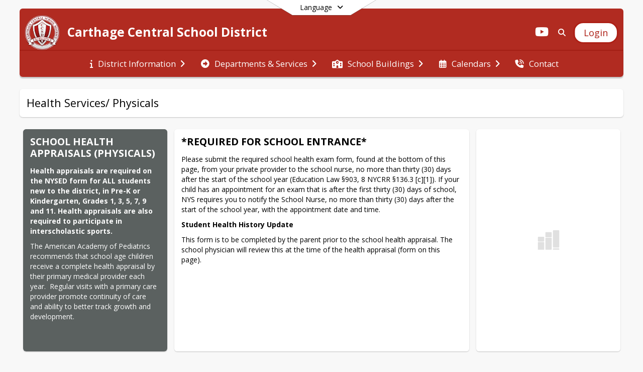

--- FILE ---
content_type: text/html; charset=utf-8
request_url: https://carthagecsd.org/en-US/health-services-physicals-3017bdb5
body_size: 22963
content:
<!DOCTYPE html><html lang="en" style="--primaryNavBackground:#ad2016;--primaryNavFontColor:#ffffff;--blocks:#5b6160;--elements:#4a5871;--fontFamily:&quot;Open Sans&quot;, sans-serif;--secondaryNavBackground:#ad2016;--blockBgTextColorUseBlocks:#000000;--fontColor:#222222;--backgroundColor:#a9a8b3;--lighterPrimaryNavFontColor10:hsl(0, 0%, 100%);--primaryNavFontColorTextColor:#5b6160;--darkerBlocks:rgb(37, 39, 38);--darkerBlocksTextColor:#FFFFFF;--floatingBlockTextColorUseBlocks:#5b6160;--blocksTextColor:#FFFFFF;--backgroundColor90Opacity:rgba(169,168,179,0.90);--darkerElements10:rgb(67,80,103);--darkerElements10TextColor:#FFFFFF;--elementsTextColorNoBlocks:#FFFFFF;--elementsLightness:37;--darkerBgColor:#ad2016;--darkerBgColor5:hsl(4, 77%, 36.1%);--darkerBgColor10:hsl(4, 77%, 34.2%);--primaryFontColor:rgb(255,255,255);--primaryNavBackgroundTextColor:#FFFFFF;--primaryNavBackgroundTextColorNoBlocksUseSecondary:#FFFFFF;--secondaryNavBackgroundTextColor:#FFFFFF;--lightSecondaryNavBackgroundRGB:rgba(222.2,165.79999999999998,161.79999999999998,1);--opaqueSecondaryNavBackgroundRGB:rgba(246.8,232.70000000000002,231.70000000000002,0.75);--opaquePrimaryNavBackground:rgba(173,32,22,0.95);--blockBgTextColorNoBlocksUseSecondary:#ad2016;--blockBgTextColorNoBlocksUseSecondaryRGBLight:rgba(222.2,165.79999999999998,161.79999999999998,1)"><head><meta charSet="utf-8"/><meta name="viewport" content="width=device-width, initial-scale=1"/><link rel="stylesheet" href="https://cdn.schoolblocks.com/assets/_next/static/css/d6d517e8649a20ee.css" data-precedence="next"/><link rel="stylesheet" href="https://cdn.schoolblocks.com/assets/_next/static/css/7602b4bb6e353e8e.css" data-precedence="next"/><link rel="stylesheet" href="https://cdn.schoolblocks.com/assets/_next/static/css/5b4a801934a22ce3.css" data-precedence="next"/><link rel="stylesheet" href="https://cdn.schoolblocks.com/assets/_next/static/css/ec64b13013743400.css" data-precedence="next"/><link rel="stylesheet" href="https://cdn.schoolblocks.com/assets/_next/static/css/09119f04eee24fed.css" data-precedence="next"/><link rel="stylesheet" href="https://cdn.schoolblocks.com/assets/_next/static/css/be14e6fe4da70801.css" data-precedence="next"/><link rel="stylesheet" href="https://cdn.schoolblocks.com/assets/_next/static/css/281f40bcc3baba69.css" data-precedence="next"/><link rel="stylesheet" href="https://cdn.schoolblocks.com/assets/_next/static/css/1747450399407c49.css" data-precedence="next"/><link rel="stylesheet" href="https://cdn.schoolblocks.com/assets/_next/static/css/e52606905607b0e5.css" data-precedence="next"/><link rel="stylesheet" href="https://cdn.schoolblocks.com/assets/_next/static/css/7bc66f2614d6c4a4.css" data-precedence="next"/><link rel="stylesheet" href="https://cdn.schoolblocks.com/assets/_next/static/css/91323247672ceff5.css" data-precedence="next"/><link rel="stylesheet" href="https://cdn.schoolblocks.com/assets/_next/static/css/b0222eab6f6fd531.css" data-precedence="next"/><link href="https://cdn.schoolblocks.com/assets/_next/static/css/36e3b59b713a797f.css" rel="stylesheet" as="style" data-precedence="dynamic"/><link href="https://cdn.schoolblocks.com/assets/_next/static/css/d9b6f41d9033f087.css" rel="stylesheet" as="style" data-precedence="dynamic"/><link href="https://cdn.schoolblocks.com/assets/_next/static/css/5d833094b41e953f.css" rel="stylesheet" as="style" data-precedence="dynamic"/><link href="https://cdn.schoolblocks.com/assets/_next/static/css/b0d5a795c0a67fda.css" rel="stylesheet" as="style" data-precedence="dynamic"/><link href="https://cdn.schoolblocks.com/assets/_next/static/css/fbf5b4e657987796.css" rel="stylesheet" as="style" data-precedence="dynamic"/><link href="https://cdn.schoolblocks.com/assets/_next/static/css/8d62fb01aeff74d9.css" rel="stylesheet" as="style" data-precedence="dynamic"/><link href="https://cdn.schoolblocks.com/assets/_next/static/css/2bc1fd3d530a7384.css" rel="stylesheet" as="style" data-precedence="dynamic"/><link rel="preload" as="script" fetchPriority="low" href="https://cdn.schoolblocks.com/assets/_next/static/chunks/webpack-5a1f14e48951a685.js"/><script src="https://cdn.schoolblocks.com/assets/_next/static/chunks/87c73c54-2c14130ecc70d0df.js" async=""></script><script src="https://cdn.schoolblocks.com/assets/_next/static/chunks/cd24890f-d8d8f3990227ec25.js" async=""></script><script src="https://cdn.schoolblocks.com/assets/_next/static/chunks/46468-88a2b6cfd5084bf9.js" async=""></script><script src="https://cdn.schoolblocks.com/assets/_next/static/chunks/main-app-dd243d27874c83fb.js" async=""></script><script src="https://cdn.schoolblocks.com/assets/_next/static/chunks/36768-ba9b866c8aec9596.js" async=""></script><script src="https://cdn.schoolblocks.com/assets/_next/static/chunks/app/layout-52cdcb8902ae2a1a.js" async=""></script><script src="https://cdn.schoolblocks.com/assets/_next/static/chunks/50f238d9-a093dbf486764815.js" async=""></script><script src="https://cdn.schoolblocks.com/assets/_next/static/chunks/50e4e0f8-22be74a8b6497acb.js" async=""></script><script src="https://cdn.schoolblocks.com/assets/_next/static/chunks/990a3170-2be15e1e7bc41260.js" async=""></script><script src="https://cdn.schoolblocks.com/assets/_next/static/chunks/8899-fc8ea7e1ab7034d4.js" async=""></script><script src="https://cdn.schoolblocks.com/assets/_next/static/chunks/80755-09d88fa7ed073a8b.js" async=""></script><script src="https://cdn.schoolblocks.com/assets/_next/static/chunks/app/error-e64b2c11a6871023.js" async=""></script><script src="https://cdn.schoolblocks.com/assets/_next/static/chunks/app/not-found-b38b5c3915a74982.js" async=""></script><script src="https://cdn.schoolblocks.com/assets/_next/static/chunks/18406-23d0a6a296cbd37d.js" async=""></script><script src="https://cdn.schoolblocks.com/assets/_next/static/chunks/45850-069cc5f6ecc437b4.js" async=""></script><script src="https://cdn.schoolblocks.com/assets/_next/static/chunks/75108-e0590d545f42126a.js" async=""></script><script src="https://cdn.schoolblocks.com/assets/_next/static/chunks/app/%5Blang%5D/%5B%5B...all%5D%5D/page-dd1dec1587d42526.js" async=""></script><link rel="preload" href="https://cdn.schoolblocks.com/assets/_next/static/css/e0f84bf38aa136be.css" as="style"/><link rel="preload" href="//fonts.googleapis.com/css?family=Open+Sans:400italic,700italic,400,600,700&amp;display=swap" as="style"/><link rel="preload" href="https://unpkg.com/leaflet@1.3.4/dist/leaflet.css" as="style"/><link rel="preload" href="//translate.google.com/translate_a/element.js?cb=googleTranslateElementInit" as="script"/><link rel="preload" href="https://cdn.schoolblocks.com/assets/_next/static/chunks/24251.c9b5c17a4d39aa60.js" as="script" fetchPriority="low"/><link rel="preload" href="https://cdn.schoolblocks.com/assets/_next/static/chunks/90932.c9329df2de779c8b.js" as="script" fetchPriority="low"/><link rel="preload" href="https://cdn.schoolblocks.com/assets/_next/static/chunks/98777.d3ad5371ac13dea2.js" as="script" fetchPriority="low"/><link rel="preload" href="https://cdn.schoolblocks.com/assets/_next/static/chunks/42708.943eadcba8d30372.js" as="script" fetchPriority="low"/><link rel="preload" href="https://cdn.schoolblocks.com/assets/_next/static/chunks/74565.2ecf96f4029e698a.js" as="script" fetchPriority="low"/><link rel="preload" href="https://cdn.schoolblocks.com/assets/_next/static/chunks/41435.17c485e4b00dede6.js" as="script" fetchPriority="low"/><link rel="preload" href="https://cdn.schoolblocks.com/assets/_next/static/chunks/36790.b3d279bbf0dfa143.js" as="script" fetchPriority="low"/><link rel="preload" href="https://cdn.schoolblocks.com/assets/_next/static/chunks/46958.1993c5be2bf847f0.js" as="script" fetchPriority="low"/><link rel="preload" href="https://cdn.schoolblocks.com/assets/_next/static/chunks/26847.12f9c373947135c7.js" as="script" fetchPriority="low"/><link rel="preload" href="https://cdn.schoolblocks.com/assets/_next/static/chunks/620c25d9.2839c9bf336bd7a2.js" as="script" fetchPriority="low"/><link rel="preload" href="https://cdn.schoolblocks.com/assets/_next/static/chunks/1f006d11.f8c4ed6badfbf1a4.js" as="script" fetchPriority="low"/><link rel="preload" href="https://cdn.schoolblocks.com/assets/_next/static/chunks/e89fb3a8.d395aa9c0a26edd7.js" as="script" fetchPriority="low"/><link rel="preload" href="https://cdn.schoolblocks.com/assets/_next/static/chunks/3b4a1232.84a2516b99f68f74.js" as="script" fetchPriority="low"/><link rel="preload" href="https://cdn.schoolblocks.com/assets/_next/static/chunks/7796.7667d2249881e7b0.js" as="script" fetchPriority="low"/><link rel="preload" href="https://cdn.schoolblocks.com/assets/_next/static/chunks/65689.14f4e75c12435efd.js" as="script" fetchPriority="low"/><link rel="preload" href="https://cdn.schoolblocks.com/assets/_next/static/chunks/86840.fb51f4f60cedbccb.js" as="script" fetchPriority="low"/><link rel="preload" href="https://cdn.schoolblocks.com/assets/_next/static/chunks/40762.6f3c6577f56ebf81.js" as="script" fetchPriority="low"/><link rel="preload" href="https://cdn.schoolblocks.com/assets/_next/static/chunks/64139.c10d0d8fa6fca565.js" as="script" fetchPriority="low"/><link rel="preload" href="https://cdn.schoolblocks.com/assets/_next/static/chunks/87061.9d91f7ed270337c2.js" as="script" fetchPriority="low"/><link rel="preload" href="https://cdn.schoolblocks.com/assets/_next/static/chunks/47877.23b28a06f59c9720.js" as="script" fetchPriority="low"/><link rel="preload" href="https://cdn.schoolblocks.com/assets/_next/static/chunks/90538.f161d7ecf91fb4a2.js" as="script" fetchPriority="low"/><link rel="preload" href="https://cdn.schoolblocks.com/assets/_next/static/chunks/58940.56f303bbd0491cd9.js" as="script" fetchPriority="low"/><link rel="preload" href="https://cdn.schoolblocks.com/assets/_next/static/chunks/60509.17863bf1fc8bf3d5.js" as="script" fetchPriority="low"/><link rel="preload" href="https://cdn.schoolblocks.com/assets/_next/static/chunks/10163.7736829a7c1ab77c.js" as="script" fetchPriority="low"/><link rel="preload" href="https://cdn.schoolblocks.com/assets/_next/static/chunks/7999.2b75e3ae890efef6.js" as="script" fetchPriority="low"/><link rel="preload" href="https://cdn.schoolblocks.com/assets/_next/static/chunks/83538.ae3e5ed21a58d6de.js" as="script" fetchPriority="low"/><link rel="preload" href="https://cdn.schoolblocks.com/assets/_next/static/chunks/81898.148cd2d3a4cc6e76.js" as="script" fetchPriority="low"/><meta name="theme-color" content="#5b6160"/><title>Health Services/ Physicals - Carthage Central School District</title><meta name="description" content="&lt;p&gt;Home of the Comets...&lt;/p&gt;"/><link rel="manifest" href="/manifest.webmanifest"/><meta name="x-ua-compatible" content="ie=edge,chrome=1"/><meta name="charset" content="utf-8"/><meta name="content-language" content="en-US"/><meta name="og:locale:alternate-en" content="en"/><meta name="og:locale:alternate-en-US" content="en-US"/><link rel="canonical" href="https://carthagecsd.org/en-US/health-services-physicals-3017bdb5"/><link rel="alternate" hrefLang="x-default" href="https://carthagecsd.org/en-US/health-services-physicals-3017bdb5"/><link rel="alternate" hrefLang="en" href="https://carthagecsd.org/en/health-services-physicals-3017bdb5"/><link rel="alternate" hrefLang="en-US" href="https://carthagecsd.org/en-US/health-services-physicals-3017bdb5"/><meta property="og:title" content="Health Services/ Physicals - Carthage Central School District"/><meta property="og:description" content="&lt;p&gt;Home of the Comets...&lt;/p&gt;"/><meta property="og:url" content="https://carthagecsd.org/en-US/health-services-physicals-3017bdb5"/><meta property="og:site_name" content="Health Services/ Physicals - Carthage Central School District"/><meta property="og:locale" content="en-US"/><meta property="og:type" content="website"/><meta name="twitter:card" content="summary"/><meta name="twitter:title" content="Health Services/ Physicals - Carthage Central School District"/><meta name="twitter:description" content="&lt;p&gt;Home of the Comets...&lt;/p&gt;"/><link rel="shortcut icon" href="https://images.cdn.schoolblocks.com/[base64]"/><link rel="apple-touch-icon" href="https://images.cdn.schoolblocks.com/[base64]"/><script>(self.__next_s=self.__next_s||[]).push([0,{"children":"\n            window.googleTranslateElementInit = function () {\n              new google.translate.TranslateElement(\n                { pageLanguage: \"en\", autoDisplay: true },\n                \"google_translate_element\"\n              );\n            };\n          ","id":"google-translate-init"}])</script><link rel="stylesheet" href="//fonts.googleapis.com/css?family=Open+Sans:400italic,700italic,400,600,700&amp;display=swap"/><link rel="stylesheet" href="https://unpkg.com/leaflet@1.3.4/dist/leaflet.css"/><script src="https://cdn.schoolblocks.com/assets/_next/static/chunks/polyfills-42372ed130431b0a.js" noModule=""></script></head><body data-version="3.8.9"><div hidden=""><!--$--><!--/$--></div><div class="LanguageTool_container__gRr3u"><div class="LanguageTool_languageButtonShadow__7C14_"></div><button class="LanguageTool_languageButtonContainer__lLfaF" style="background-color:white;color:black"><span><div id="arrows-small-width"><span aria-hidden="true" class="fa-angle-down fas"></span></div>Language<div id="arrows-large-width"><span aria-hidden="true" class="fa-angle-down fas"></span></div></span></button><div class="LanguageTool_translationElement__lMskT hidden"><div class="LanguageTool_inner__55YX7"><div class="LanguageTool_selectContainer__srWEg"><span aria-hidden="true" class="fa-language fa-2x fas LanguageTool_icon__H_jOz"></span><span class="LanguageTool_heading1__zSR9B">Select your language</span></div><div class="LanguageTool_learnMoreContainer__1KATT"><span>Set your preferred language.  </span></div><div class="LanguageTool_dropdownContainer__cogBu"><div class="LanguageTool_heading2__byw_j"><span>Language</span></div><div class="dropdown"><button type="button" id="languageDropDownToggle" aria-expanded="false" class="LanguageTool_dropdownButton__Lp1fB notranslate dropdown-toggle btn">English<span aria-hidden="true" class="fa-sort-down fas LanguageTool_sortDown__F6nvD"></span></button></div></div><div class="hidden" id="google_translate_element"></div></div></div></div><div class="isNotAndroidChrome isNotIOS sb-theme-floating_blocks sb-title-org-packery"><div class=""><div class="sb-navigation-shown"><div id="sb-content-canvas"><span id="skiptocontent"><a href="#sb-main-content" tabindex="2">skip to main content</a><a href="#navigation" tabindex="2">skip to navigation</a></span><div class="notifications_notificationContainer__aK9eO"><div></div></div><div></div><div class="notification-container"><div id="sb-notification-drawer" class="sb-top-drawer" style="visibility:visible"><div class="sb-top-drawer-container sb-notification open"></div></div></div><div class="HeaderShortcuts_container__UQBmC"><div></div></div><ul id="skiptocontent" class="Header_skip__UWAUI notranslate"><li><a href="#navigation" tabindex="2">Skip to Navigation</a></li></ul><div class="NavigationPrimary_schoolBlocksHeader__FLzf7 NavigationPrimary_schoolBlocksHeaderWelcomePage__nHMw4 NavigationPrimary_schoolBlocksHeaderVisible__d3Cfs"><div class="SchoolBlocksHeader_centerContent__9wkU0"><nav id="primaryNav" class="sb-primary-nav sb-navbar-background sb-organization-color-primary-nav" role="navigation"><div class="sb-navbar-primary-container clearfix sb-content-width-plus-margin"><div class="sb-navbar-table"><div class="sb-navbar-row"><div class="sb-navbar-cell sb-navbar-logo-smallwidth" id="logo-cell"><div class="sb-navbar-primary-element sb-navbar-primary-element-logo sb-navbar-logo notranslate"><a href="/en-US?showHomepage=true" aria-hidden="false" title="Carthage Central School District" class="" tabindex="0"><img loading="lazy" src="https://cdn.schoolblocks.com/organizations/031ddcc1-9a48-41a2-9f1c-22948237059f/031ddcc1-9a48-41a2-9f1c-22948237059f_top_nav_logo_170568219770796.png" class="sb-navbar-logo" aria-label="Carthage Central School District" alt="Carthage Central School District"/></a></div></div><div class="sb-navbar-cell Header_titleAndSocial__752Kg" id="title-cell"><div class="sb-navbar-primary-element" style="float:left"><a href="/en-US?showHomepage=true" class="sb-organization-font-color sb-home-link" title="Carthage Central School District" tabindex="0"><h1 class="sb-navbar-title"> <!-- -->Carthage Central School District<!-- --> </h1></a></div><div id="socialNavItems" class="sb-navbar-primary-element" style="padding-right:10px;float:right"><a href="https://www.youtube.com/channel/UC1eo9MG4nPNfMIBnGb4PjRA/featured" class="sb-organization-font-color" target="_blank" rel="nofollow noopener noreferrer" aria-label="Link to Youtube account" tabindex="0"><span class="fa-fw fab fa-youtube sb-navbar-social-media" role="presentation" aria-hidden="true"></span></a></div></div><div class="sb-navbar-cell" id="search-cell"><div class="sb-navbar-primary-element sb-navbar-margin-top Header_inlineBlock__1buB9"><a href="/search" class="sb-organization-font-color" rel="noopener noreferrer" aria-label="Link to Search Page" tabindex="0"><span class="fas  fa-search sb-navbar-search-icon" role="presentation" aria-hidden="true"></span></a></div></div><div class="sb-navbar-cell" style="white-space:nowrap" id="loginUserMenuButtons"><div class="sb-navbar-primary-element" style="margin-left:1em;text-align:right"><div class="UserDropDownMenu_userMenu__VQ_AU"><div><button class="btn sb-organization-color-element-bg UserDropDownMenu_userMenuButton__0KcK7" style="min-width:unset" aria-label="Open Login Modal" id="loginMenuButton"><span class="sb-navbar-button-text">Login</span></button></div></div></div></div></div></div></div></nav></div></div><span><div class="NavigationSecondary_secondary__5R2ns NavigationSecondary_navigation__RMjqD NavigationSecondary_secondaryNavBackgroundColor__cuF_a NavigationSecondary_secondaryFloatingBlocks__umf_O NavigationSecondary_secondaryVisible__fD0ES notranslate sb-secondary-nav sb-organization-color-secondary-nav clearfix sb-navbar-secondary-container sb-content-width-plus-margin" id="sb-secondary-nav"><div class="megaNav_cdMorphDropdown__I0XPW"><nav class="megaNav_mainNav__5d6RJ" id="navigation" role="navigation"><ul role="menubar"><li role="none" class="megaNav_mainLink__YoXfW"><a href="#0" class="mainLink" role="menuitem" aria-label="District Information" aria-expanded="false" aria-haspopup="true"><span aria-hidden="true" class="fas fa-info megaNav_icon__LqJYJ"></span><span>District Information</span><span style="transform:rotate(0)" aria-hidden="true" class="fa-angle-right fas megaNav_popupArrow__k1JK2"></span></a></li><li role="none" class="megaNav_mainLink__YoXfW"><a href="#0" class="mainLink" role="menuitem" aria-label="Departments &amp; Services" aria-expanded="false" aria-haspopup="true"><span aria-hidden="true" class="fas fa-arrow-alt-circle-right megaNav_icon__LqJYJ"></span><span>Departments &amp; Services</span><span style="transform:rotate(0)" aria-hidden="true" class="fa-angle-right fas megaNav_popupArrow__k1JK2"></span></a></li><li role="none" class="megaNav_mainLink__YoXfW"><a href="#0" class="mainLink" role="menuitem" aria-label="School Buildings" aria-expanded="false" aria-haspopup="true"><span aria-hidden="true" class="fas fa-school megaNav_icon__LqJYJ"></span><span>School Buildings</span><span style="transform:rotate(0)" aria-hidden="true" class="fa-angle-right fas megaNav_popupArrow__k1JK2"></span></a></li><li role="none" class="megaNav_mainLink__YoXfW"><a href="#0" class="mainLink" role="menuitem" aria-label="Calendars" aria-expanded="false" aria-haspopup="true"><span aria-hidden="true" class="far fa-calendar-alt megaNav_icon__LqJYJ"></span><span>Calendars</span><span style="transform:rotate(0)" aria-hidden="true" class="fa-angle-right fas megaNav_popupArrow__k1JK2"></span></a></li><li role="none" class="megaNav_mainLink__YoXfW"><button class="mainLink" role="menuitem" aria-label="Contact" aria-expanded="false" aria-haspopup="false"><span aria-hidden="true" class="fas fa-phone-volume megaNav_icon__LqJYJ"></span><span>Contact</span></button></li></ul></nav></div><div></div></div></span><div class="notification-container"><div id="sb-notification-drawer" class="sb-top-drawer" style="visibility:visible"><div class="sb-top-drawer-container sb-notification open"></div></div></div><div class="MainGridPage_container__8GxxT"><div id="sb-main-content" class="sb-content-width MainGridPage_grid__Si7iM MainGridPage_gridGridPage__wCnHB"><div class="MainGridPage_header__2TrET"><div class="MainGridPage_classroomHeaderTopBlock__PuM89"><div><div class="MainGridPage_breadcrumbs__Q8hV7"><span class="MainGridPage_classroomTitle__ujFGS" data-id="3017bdb5-4d5a-4327-a2e6-04d7ae695fc3" contentEditable="false"><span>Health Services/ Physicals</span></span></div></div><div class="MainGridPage_rightAlignedHeader__8ZMVN"><div class="MainGridPage_classroomHeaderLabels__Jrj9e sb-main-content"><button title="Subscribe to Health Services/ Physicals" aria-label="Subscribe to Health Services/ Physicals" class="btn btn-default pull-right MainGridPage_classroomFollowFloatingButton__mxEB_"></button></div></div></div></div><div class="sb-grid-wrapper MainGridPage_packery__hPS7O"><div id="main-grid-container" class="sb-main-content packery" data-grid-perms="0"><div class="ElementSpacer_elementSpacer__mCBPq" aria-hidden="true"></div><div id="sb-organizations-map" class=""></div><main id="main-grid" class="packery PackeryGrid_packery__dDQhh" role="main" style="padding-top:0" data-id="3017bdb5-4d5a-4327-a2e6-04d7ae695fc3" data-grid-id="3017bdb5-4d5a-4327-a2e6-04d7ae695fc3"><div class="react-grid-layout" style="height:470px"><article class="sb-block sb-type-message sb-w1 sb-min-height react-grid-item react-draggable react-resizable sb-h3 notranslate" id="item-8af89a1e-788c-4bc5-91f6-2c660f5d6b74" role="article" aria-label="block" data-id="8af89a1e-788c-4bc5-91f6-2c660f5d6b74" data-blocktype="message" data-load-async="false" data-size-x="1" data-size-y="3" data-pos-x="0" data-pos-y="0" data-filter-string="block" data-filter-category="" style="overflow:hidden;position:absolute;left:1.151315789473684%;top:14px;width:23.601973684210524%;height:442px"><div class="sb-block-container"><div id="sb-block-message-8af89a1e-788c-4bc5-91f6-2c660f5d6b74" class="sb-block-message " style="position:static"><div aria-hidden="false" style="position:absolute;width:100%;height:100%" class="ScrollbarsCustom sb-blockScroller sb-organization-color-block-bg MessageBlock_blockScroller__F0XC_"><div style="position:absolute;top:0;left:0;bottom:0;right:0;overflow:hidden" class="ScrollbarsCustom-Wrapper"><div tabindex="0" class="ScrollbarsCustom-Scroller 8af89a1e-788c-4bc5-91f6-2c660f5d6b74" style="position:absolute;top:0;left:0;bottom:0;right:0;-webkit-overflow-scrolling:touch;overflow-y:hidden;overflow-x:hidden"><div class="ScrollbarsCustom-Content" style="box-sizing:border-box;padding:0.05px;min-height:100%;min-width:100%"><div class="sb-blockHead sb-organization-color-block-bg" data-blocktype="message"><span>School Health Appraisals (Physicals)</span></div><div class="sb-blockContent "><div class="Markdown_markdown__muAn3 " style="font-size:14px" translate="yes"><p><strong>Health appraisals are required on the NYSED form for ALL students new to the district, in Pre-K or Kindergarten, Grades 1, 3, 5, 7, 9 and 11. Health appraisals are also required to participate in interscholastic sports.</strong></p>
<p>The American Academy of Pediatrics recommends that school age children receive a complete health appraisal by their primary medical provider each year.  Regular visits with a primary care provider promote continuity of care and ability to better track growth and development.</p></div></div></div></div></div><div style="position:absolute;overflow:hidden;border-radius:4px;background:transparent;user-select:none;width:6px;height:calc(100% - 20px);top:10px;right:0;z-index:501;display:none" class="ScrollbarsCustom-Track ScrollbarsCustom-TrackY"><div class="ScrollbarsCustom-Thumb ScrollbarsCustom-ThumbY blockScrollbar" style="cursor:default;border-radius:4px;background:#FFF;width:100%;height:0"></div></div><div style="position:absolute;overflow:hidden;border-radius:4px;background:transparent;user-select:none;height:10px;width:6px;bottom:0;left:10px;display:none" class="ScrollbarsCustom-Track ScrollbarsCustom-TrackX"><div style="cursor:pointer;border-radius:4px;background:rgba(0,0,0,.4);height:100%;width:0" class="ScrollbarsCustom-Thumb ScrollbarsCustom-ThumbX"></div></div></div></div></div></article><article class="sb-block sb-type-message sb-w2 sb-min-height react-grid-item react-draggable react-resizable sb-h3 notranslate" id="item-1b1e9233-2e5b-4a30-929e-37c9406569f2" role="article" aria-label="block" data-id="1b1e9233-2e5b-4a30-929e-37c9406569f2" data-blocktype="message" data-load-async="false" data-size-x="2" data-size-y="3" data-pos-x="0" data-pos-y="0" data-filter-string="block" data-filter-category="" style="overflow:hidden;position:absolute;left:25.904605263157894%;top:14px;width:48.27302631578947%;height:442px"><div class="sb-block-container"><div id="sb-block-message-1b1e9233-2e5b-4a30-929e-37c9406569f2" class="sb-block-message " style="position:static"><div aria-hidden="false" style="position:absolute;width:100%;height:100%" class="ScrollbarsCustom sb-blockScroller sb-organization-color-block-font MessageBlock_blockScroller__F0XC_"><div style="position:absolute;top:0;left:0;bottom:0;right:0;overflow:hidden" class="ScrollbarsCustom-Wrapper"><div tabindex="0" class="ScrollbarsCustom-Scroller 1b1e9233-2e5b-4a30-929e-37c9406569f2" style="position:absolute;top:0;left:0;bottom:0;right:0;-webkit-overflow-scrolling:touch;overflow-y:hidden;overflow-x:hidden"><div class="ScrollbarsCustom-Content" style="box-sizing:border-box;padding:0.05px;min-height:100%;min-width:100%"><div class="sb-blockHead sb-organization-color-block-font" data-blocktype="message"><span>*REQUIRED for School Entrance* </span></div><div class="sb-blockContent "><div class="Markdown_markdown__muAn3 " style="font-size:14px" translate="yes"><p>Please submit the required school health exam form, found at the bottom of this page, from your private provider to the school nurse, no more than thirty (30) days after the start of the school year (Education Law §903, 8 NYCRR §136.3 [c][1]). If your child has an appointment for an exam that is after the first thirty (30) days of school, NYS requires you to notify the School Nurse, no more than thirty (30) days after the start of the school year, with the appointment date and time.</p>
<p><strong>Student Health History Update</strong></p>
<p>This form is to be completed by the parent prior to the school health appraisal. The school physician will review this at the time of the health appraisal (form on this page).</p></div></div></div></div></div><div style="position:absolute;overflow:hidden;border-radius:4px;background:transparent;user-select:none;width:6px;height:calc(100% - 20px);top:10px;right:0;z-index:501;display:none" class="ScrollbarsCustom-Track ScrollbarsCustom-TrackY"><div class="ScrollbarsCustom-Thumb ScrollbarsCustom-ThumbY blockScrollbar" style="cursor:default;border-radius:4px;background:rgba(0, 0, 0, .4);width:100%;height:0"></div></div><div style="position:absolute;overflow:hidden;border-radius:4px;background:transparent;user-select:none;height:10px;width:6px;bottom:0;left:10px;display:none" class="ScrollbarsCustom-Track ScrollbarsCustom-TrackX"><div style="cursor:pointer;border-radius:4px;background:rgba(0,0,0,.4);height:100%;width:0" class="ScrollbarsCustom-Thumb ScrollbarsCustom-ThumbX"></div></div></div></div></div></article><article class="sb-block sb-type-sharedfiles sb-w1 sb-min-height react-grid-item react-draggable react-resizable sb-h3" id="item-8f67a134-3860-4d78-9863-4b72affe0f93" role="article" aria-label="Files" data-id="8f67a134-3860-4d78-9863-4b72affe0f93" data-blocktype="sharedfiles" data-load-async="false" data-size-x="1" data-size-y="3" data-pos-x="0" data-pos-y="0" data-filter-string="Files" data-filter-category="" style="overflow:hidden;position:absolute;left:75.32894736842105%;top:14px;width:23.601973684210524%;height:442px"><div class="sb-block-container"><div class="sb-block-loading"><svg viewBox="0 0 100 100" width="50" height="50"><style>
            #col1 rect {
                animation: bounce 1.5s ease infinite;
                fill: #E0E0E0;
            }
            #col2 rect {
                animation: bounce 1.5s ease 0.2s infinite;
                fill: #E0E0E0;
            }
            #col3 rect {
                animation: bounce 1.5s ease 0.4s infinite;
                fill: #E0E0E0;
            }
            #text circle:nth-of-type(1) {
              animation: appear 1s ease infinite;
            }
            #text circle:nth-of-type(2) {
              animation: appear 1s ease 0.2s infinite;
            }
            #text circle:nth-of-type(3) {
              animation: appear 1s ease 0.4s infinite;
            }
            @keyframes bounce {
                0% {
                    transform: scaleY(3);
                }
                30% {
                    transform: scaleY(1);
                }
                100% {
                    transform: scaleY(1.2);
                }
            }
            @keyframes appear {
              from {
                opacity: 1;
              }
              to {
                opacity: 0;
              }
            }
            </style><defs><clipPath id="outline"><rect x="0" y="0" width="100" height="92.5"></rect></clipPath></defs><rect rx="5" ry="5" fill="transparent" width="100" height="100"></rect><g clip-path="url(#outline)"><g id="col1"><rect rx="2" ry="2" height="18" width="25" x="7.5" y="39.5"></rect><rect rx="2" ry="2" height="33" width="25" x="7.5" y="59.5"></rect></g><g id="col2"><rect rx="2" ry="2" height="20" width="25" x="37.5" y="22.5"></rect><rect rx="2" ry="2" height="48" width="25" x="37.5" y="44.5"></rect></g><g id="col3"><rect rx="2" ry="2" height="32" width="25" x="67.5" y="60.5"></rect><rect rx="2" ry="2" height="48" width="25" x="67.5" y="10.5"></rect></g></g></svg></div></div></article></div></main></div></div></div></div></div></div></div></div><div id="page-footer-container"><footer class="FooterCS_mainFooter__vhHdc notranslate"><div class="FooterCS_navContainer__bxhmx"><div class="FooterCS_addressColumn__slIoY FooterCS_footerColumn__H_9rc"><h3>Carthage Central School District</h3><div><div><span aria-hidden="true" class="flaticon-map"></span></div><div><address aria-label="Address for Carthage Central School District" class="notranslate"><p>36500 NYS Route 26</p><p>CARTHAGE, <!-- -->NY <!-- -->13619</p></address></div></div><div><div><span aria-hidden="true" class="flaticon-telephone-of-old-design" title="Primary Phone Number"></span></div><div><div class="phone-number-container"><a aria-label="Call primary phone number +1 315-493-5000" href="tel:+13154935000" class="phone-number-link">+1 315 493 5000</a></div></div></div><div><div><span title="Fax" aria-hidden="true" class="fa-print fas"></span></div><div><div class="phone-number-container"><span aria-label="Fax +1 315-493-7036" class="phone-number">+1 315 493 7036</span></div></div></div></div><div class="FooterCS_descriptionColumn__Hx5Op FooterCS_footerColumn__H_9rc"><!--$!--><template data-dgst="BAILOUT_TO_CLIENT_SIDE_RENDERING"></template><!--/$--></div><div class="FooterCS_navColumn__btQLC FooterCS_footerColumn__H_9rc"><h3><a href="http://carthagecsd.org/en-us">district</a></h3><ul><li><button title="Contact" class=""><span aria-hidden="true" class="fas fa-phone-volume"></span> <!-- -->Contact</button></li></ul></div><div class="FooterCS_navColumn__btQLC FooterCS_footerColumn__H_9rc"><h3 class="notranslate">FOLLOW US</h3><ul><li class="FooterCS_followFooter__7Ebej"><button title="Subscribe to Carthage Central School District" aria-label="Subscribe to Carthage Central School District" class="btn btn-default pull-right MainGridPage_classroomFollowFloatingButton__mxEB_"></button></li><li class="notranslate"><a title="Youtube" href="https://www.youtube.com/channel/UC1eo9MG4nPNfMIBnGb4PjRA/featured" target="_blank" rel="nofollow noopener noreferrer"><span aria-hidden="true" class="fa-youtube fab"></span> Youtube</a></li><li><a title="Privacy Policy" href="https://www.schoolblocks.com/privacy.html" target="_blank" rel="nofollow noopener noreferrer"><span aria-hidden="true" class="fa-lock fas"></span> Privacy Policy</a></li></ul></div></div><div class="FooterCS_footerText__jkLaP"><span class="SimplePopupEditor_container__CLh6k"><span>
Superintendent - Jennifer L. Premo



</span></span></div><div class="PoweredByCS_poweredByContainer__mmAvo"><div><button class="PoweredByCS_loginButton__Gvyk3">Login</button></div><small>This website is powered by <span><a href="https://www.schoolblocks.com" target="_blank" rel="nofollow noopener noreferrer">SchoolBlocks</a> and <a href="https://www.schoolfeed.org" target="_blank" rel="nofollow noopener noreferrer">SchoolFeed</a></span></small></div></footer><div id="allModalContainer"></div><div class="MobileNavFooter_container__ILg60"><ul class="MobileNavFooter_unorderedList___A4O8"><li class="MobileNavFooter_listItem__LEd60"><a href="/en-US?showHomepage=true" title="Home" class="MobileNavFooter_menuButton__iBBMT"><span><span aria-hidden="true" class="fa-home fa-2x fas"></span><span class="MobileNavFooter_menuItemName__G4FXW">Home</span></span></a></li><li class="MobileNavFooter_listItem__LEd60"><button aria-label="Open Account Menu" class="MobileNavFooter_menuButton__iBBMT"><span><span aria-hidden="true" class="fa-user fa-2x fas"></span><span class="MobileNavFooter_menuItemName__G4FXW">Account</span></span></button></li><li class="MobileNavFooter_listItem__LEd60"><button aria-label="Open My Activity List" class="MobileNavFooter_menuButton__iBBMT"><span class="MobileNavFooter_menuButton__iBBMT"><span class="fa-2x fa-fw fa-regular fa-bell MobileNavFooter_notifications__ocD0_"></span><span class="MobileNavFooter_menuItemName__G4FXW">My Activity</span></span></button></li><li class="MobileNavFooter_listItem__LEd60"><button aria-label="Open Navigation Menu" class="MobileNavFooter_menuButton__iBBMT" id="MobileNavigationMenu"><span><span aria-hidden="true" class="fa-bars fa-2x fas"></span><span class="MobileNavFooter_menuItemName__G4FXW">Menu</span></span></button></li></ul></div><span><div class="MobileNav_mobileMenuContainer__iCfN7 notranslate"><nav class="MobileNav_navContainer__zPwhE" role="navigation"><span tabindex="0"></span></nav><div></div></div></span><span><div class="MobileNav_mobileMenuContainer__iCfN7 notranslate"><nav class="MobileNav_navContainer__zPwhE" role="navigation"><span tabindex="0"></span></nav><div></div></div></span></div><!--$--><!--/$--><script src="https://cdn.schoolblocks.com/assets/_next/static/chunks/webpack-5a1f14e48951a685.js" id="_R_" async=""></script><script>(self.__next_f=self.__next_f||[]).push([0])</script><script>self.__next_f.push([1,"1:\"$Sreact.fragment\"\n2:I[38489,[\"36768\",\"static/chunks/36768-ba9b866c8aec9596.js\",\"7177\",\"static/chunks/app/layout-52cdcb8902ae2a1a.js\"],\"Provider\"]\n3:I[60624,[],\"\"]\n4:I[71439,[\"76940\",\"static/chunks/50f238d9-a093dbf486764815.js\",\"98206\",\"static/chunks/50e4e0f8-22be74a8b6497acb.js\",\"93249\",\"static/chunks/990a3170-2be15e1e7bc41260.js\",\"8899\",\"static/chunks/8899-fc8ea7e1ab7034d4.js\",\"36768\",\"static/chunks/36768-ba9b866c8aec9596.js\",\"80755\",\"static/chunks/80755-09d88fa7ed073a8b.js\",\"18039\",\"static/chunks/app/error-e64b2c11a6871023.js\"],\"default\"]\n5:I[44470,[],\"\"]\n6:I[68480,[\"76940\",\"static/chunks/50f238d9-a093dbf486764815.js\",\"98206\",\"static/chunks/50e4e0f8-22be74a8b6497acb.js\",\"93249\",\"static/chunks/990a3170-2be15e1e7bc41260.js\",\"8899\",\"static/chunks/8899-fc8ea7e1ab7034d4.js\",\"80755\",\"static/chunks/80755-09d88fa7ed073a8b.js\",\"24345\",\"static/chunks/app/not-found-b38b5c3915a74982.js\"],\"default\"]\nb:I[45388,[],\"\"]\nd:I[56317,[],\"OutletBoundary\"]\ne:\"$Sreact.suspense\"\n10:I[56317,[],\"ViewportBoundary\"]\n12:I[56317,[],\"MetadataBoundary\"]\n:HL[\"https://cdn.schoolblocks.com/assets/_next/static/css/d6d517e8649a20ee.css\",\"style\"]\n:HL[\"https://cdn.schoolblocks.com/assets/_next/static/css/7602b4bb6e353e8e.css\",\"style\"]\n:HL[\"https://cdn.schoolblocks.com/assets/_next/static/css/5b4a801934a22ce3.css\",\"style\"]\n:HL[\"https://cdn.schoolblocks.com/assets/_next/static/css/ec64b13013743400.css\",\"style\"]\n:HL[\"https://cdn.schoolblocks.com/assets/_next/static/css/09119f04eee24fed.css\",\"style\"]\n:HL[\"https://cdn.schoolblocks.com/assets/_next/static/css/be14e6fe4da70801.css\",\"style\"]\n:HL[\"https://cdn.schoolblocks.com/assets/_next/static/css/281f40bcc3baba69.css\",\"style\"]\n:HL[\"https://cdn.schoolblocks.com/assets/_next/static/css/1747450399407c49.css\",\"style\"]\n:HL[\"https://cdn.schoolblocks.com/assets/_next/static/css/e52606905607b0e5.css\",\"style\"]\n:HL[\"https://cdn.schoolblocks.com/assets/_next/static/css/7bc66f2614d6c4a4.css\",\"style\"]\n:HL[\"https://cdn.schoolblocks.com/assets/_next/static/css/91323247672ceff5.css\",\"style\"]\n:HL[\"https://cdn.schoolblocks.com/assets/_next/static/css/b0222eab6f6fd531.css\",\"style\"]\n:HL[\"https://cdn.schoolblocks.com/assets/_next/static/css/e0f84bf38aa136be.css\",\"style\"]\n"])</script><script>self.__next_f.push([1,"0:{\"P\":null,\"b\":\"M3ByGmENbcIvv1aOjZ9xB\",\"c\":[\"\",\"en-US\",\"health-services-physicals-3017bdb5\"],\"q\":\"\",\"i\":false,\"f\":[[[\"\",{\"children\":[[\"lang\",\"en-US\",\"d\"],{\"children\":[[\"all\",\"health-services-physicals-3017bdb5\",\"oc\"],{\"children\":[\"__PAGE__\",{}]}]}]},\"$undefined\",\"$undefined\",true],[[\"$\",\"$1\",\"c\",{\"children\":[null,[\"$\",\"$L2\",null,{\"config\":{\"accessToken\":\"98fa0b029bb4445da13fefe86d3d6dcb\",\"autoInstrument\":false,\"environment\":\"prod\",\"captureUncaught\":false,\"captureUnhandledRejections\":false,\"enabled\":true,\"payload\":{\"client\":{\"javascript\":{\"code_version\":\"3.8.9\"}}}},\"children\":[\"$\",\"$L3\",null,{\"parallelRouterKey\":\"children\",\"error\":\"$4\",\"errorStyles\":[[\"$\",\"link\",\"0\",{\"rel\":\"stylesheet\",\"href\":\"https://cdn.schoolblocks.com/assets/_next/static/css/d6d517e8649a20ee.css\",\"precedence\":\"next\",\"crossOrigin\":\"$undefined\",\"nonce\":\"$undefined\"}],[\"$\",\"link\",\"1\",{\"rel\":\"stylesheet\",\"href\":\"https://cdn.schoolblocks.com/assets/_next/static/css/e0f84bf38aa136be.css\",\"precedence\":\"next\",\"crossOrigin\":\"$undefined\",\"nonce\":\"$undefined\"}],[\"$\",\"link\",\"2\",{\"rel\":\"stylesheet\",\"href\":\"https://cdn.schoolblocks.com/assets/_next/static/css/7bc66f2614d6c4a4.css\",\"precedence\":\"next\",\"crossOrigin\":\"$undefined\",\"nonce\":\"$undefined\"}],[\"$\",\"link\",\"3\",{\"rel\":\"stylesheet\",\"href\":\"https://cdn.schoolblocks.com/assets/_next/static/css/7602b4bb6e353e8e.css\",\"precedence\":\"next\",\"crossOrigin\":\"$undefined\",\"nonce\":\"$undefined\"}],[\"$\",\"link\",\"4\",{\"rel\":\"stylesheet\",\"href\":\"https://cdn.schoolblocks.com/assets/_next/static/css/b0222eab6f6fd531.css\",\"precedence\":\"next\",\"crossOrigin\":\"$undefined\",\"nonce\":\"$undefined\"}]],\"errorScripts\":[],\"template\":[\"$\",\"$L5\",null,{}],\"templateStyles\":\"$undefined\",\"templateScripts\":\"$undefined\",\"notFound\":[[\"$\",\"$L6\",null,{}],[[\"$\",\"link\",\"0\",{\"rel\":\"stylesheet\",\"href\":\"https://cdn.schoolblocks.com/assets/_next/static/css/d6d517e8649a20ee.css\",\"precedence\":\"next\",\"crossOrigin\":\"$undefined\",\"nonce\":\"$undefined\"}],[\"$\",\"link\",\"1\",{\"rel\":\"stylesheet\",\"href\":\"https://cdn.schoolblocks.com/assets/_next/static/css/e0f84bf38aa136be.css\",\"precedence\":\"next\",\"crossOrigin\":\"$undefined\",\"nonce\":\"$undefined\"}],[\"$\",\"link\",\"2\",{\"rel\":\"stylesheet\",\"href\":\"https://cdn.schoolblocks.com/assets/_next/static/css/7bc66f2614d6c4a4.css\",\"precedence\":\"next\",\"crossOrigin\":\"$undefined\",\"nonce\":\"$undefined\"}],[\"$\",\"link\",\"3\",{\"rel\":\"stylesheet\",\"href\":\"https://cdn.schoolblocks.com/assets/_next/static/css/7602b4bb6e353e8e.css\",\"precedence\":\"next\",\"crossOrigin\":\"$undefined\",\"nonce\":\"$undefined\"}],[\"$\",\"link\",\"4\",{\"rel\":\"stylesheet\",\"href\":\"https://cdn.schoolblocks.com/assets/_next/static/css/b0222eab6f6fd531.css\",\"precedence\":\"next\",\"crossOrigin\":\"$undefined\",\"nonce\":\"$undefined\"}]]],\"forbidden\":\"$undefined\",\"unauthorized\":\"$undefined\"}]}]]}],{\"children\":[[\"$\",\"$1\",\"c\",{\"children\":[[[\"$\",\"link\",\"0\",{\"rel\":\"stylesheet\",\"href\":\"https://cdn.schoolblocks.com/assets/_next/static/css/d6d517e8649a20ee.css\",\"precedence\":\"next\",\"crossOrigin\":\"$undefined\",\"nonce\":\"$undefined\"}],[\"$\",\"link\",\"1\",{\"rel\":\"stylesheet\",\"href\":\"https://cdn.schoolblocks.com/assets/_next/static/css/7602b4bb6e353e8e.css\",\"precedence\":\"next\",\"crossOrigin\":\"$undefined\",\"nonce\":\"$undefined\"}],[\"$\",\"link\",\"2\",{\"rel\":\"stylesheet\",\"href\":\"https://cdn.schoolblocks.com/assets/_next/static/css/5b4a801934a22ce3.css\",\"precedence\":\"next\",\"crossOrigin\":\"$undefined\",\"nonce\":\"$undefined\"}],[\"$\",\"link\",\"3\",{\"rel\":\"stylesheet\",\"href\":\"https://cdn.schoolblocks.com/assets/_next/static/css/ec64b13013743400.css\",\"precedence\":\"next\",\"crossOrigin\":\"$undefined\",\"nonce\":\"$undefined\"}],[\"$\",\"link\",\"4\",{\"rel\":\"stylesheet\",\"href\":\"https://cdn.schoolblocks.com/assets/_next/static/css/09119f04eee24fed.css\",\"precedence\":\"next\",\"crossOrigin\":\"$undefined\",\"nonce\":\"$undefined\"}],[\"$\",\"link\",\"5\",{\"rel\":\"stylesheet\",\"href\":\"https://cdn.schoolblocks.com/assets/_next/static/css/be14e6fe4da70801.css\",\"precedence\":\"next\",\"crossOrigin\":\"$undefined\",\"nonce\":\"$undefined\"}],[\"$\",\"link\",\"6\",{\"rel\":\"stylesheet\",\"href\":\"https://cdn.schoolblocks.com/assets/_next/static/css/281f40bcc3baba69.css\",\"precedence\":\"next\",\"crossOrigin\":\"$undefined\",\"nonce\":\"$undefined\"}],[\"$\",\"link\",\"7\",{\"rel\":\"stylesheet\",\"href\":\"https://cdn.schoolblocks.com/assets/_next/static/css/1747450399407c49.css\",\"precedence\":\"next\",\"crossOrigin\":\"$undefined\",\"nonce\":\"$undefined\"}],[\"$\",\"link\",\"8\",{\"rel\":\"stylesheet\",\"href\":\"https://cdn.schoolblocks.com/assets/_next/static/css/e52606905607b0e5.css\",\"precedence\":\"next\",\"crossOrigin\":\"$undefined\",\"nonce\":\"$undefined\"}],[\"$\",\"link\",\"9\",{\"rel\":\"stylesheet\",\"href\":\"https://cdn.schoolblocks.com/assets/_next/static/css/7bc66f2614d6c4a4.css\",\"precedence\":\"next\",\"crossOrigin\":\"$undefined\",\"nonce\":\"$undefined\"}],[\"$\",\"link\",\"10\",{\"rel\":\"stylesheet\",\"href\":\"https://cdn.schoolblocks.com/assets/_next/static/css/91323247672ceff5.css\",\"precedence\":\"next\",\"crossOrigin\":\"$undefined\",\"nonce\":\"$undefined\"}]],\"$L7\"]}],{\"children\":[\"$L8\",{\"children\":[\"$L9\",{},null,false,false]},null,false,false]},null,false,false]},null,false,false],\"$La\",false]],\"m\":\"$undefined\",\"G\":[\"$b\",[]],\"S\":false}\n"])</script><script>self.__next_f.push([1,"8:[\"$\",\"$1\",\"c\",{\"children\":[null,[\"$\",\"$L3\",null,{\"parallelRouterKey\":\"children\",\"error\":\"$undefined\",\"errorStyles\":\"$undefined\",\"errorScripts\":\"$undefined\",\"template\":[\"$\",\"$L5\",null,{}],\"templateStyles\":\"$undefined\",\"templateScripts\":\"$undefined\",\"notFound\":\"$undefined\",\"forbidden\":\"$undefined\",\"unauthorized\":\"$undefined\"}]]}]\n9:[\"$\",\"$1\",\"c\",{\"children\":[\"$Lc\",[[\"$\",\"link\",\"0\",{\"rel\":\"stylesheet\",\"href\":\"https://cdn.schoolblocks.com/assets/_next/static/css/b0222eab6f6fd531.css\",\"precedence\":\"next\",\"crossOrigin\":\"$undefined\",\"nonce\":\"$undefined\"}]],[\"$\",\"$Ld\",null,{\"children\":[\"$\",\"$e\",null,{\"name\":\"Next.MetadataOutlet\",\"children\":\"$@f\"}]}]]}]\na:[\"$\",\"$1\",\"h\",{\"children\":[null,[\"$\",\"$L10\",null,{\"children\":\"$@11\"}],[\"$\",\"div\",null,{\"hidden\":true,\"children\":[\"$\",\"$L12\",null,{\"children\":[\"$\",\"$e\",null,{\"name\":\"Next.Metadata\",\"children\":\"$@13\"}]}]}],null]}]\n7:[\"$\",\"$L3\",null,{\"parallelRouterKey\":\"children\",\"error\":\"$undefined\",\"errorStyles\":\"$undefined\",\"errorScripts\":\"$undefined\",\"template\":[\"$\",\"$L5\",null,{}],\"templateStyles\":\"$undefined\",\"templateScripts\":\"$undefined\",\"notFound\":\"$undefined\",\"forbidden\":\"$undefined\",\"unauthorized\":\"$undefined\"}]\n"])</script><script>self.__next_f.push([1,"14:I[65308,[\"76940\",\"static/chunks/50f238d9-a093dbf486764815.js\",\"98206\",\"static/chunks/50e4e0f8-22be74a8b6497acb.js\",\"93249\",\"static/chunks/990a3170-2be15e1e7bc41260.js\",\"8899\",\"static/chunks/8899-fc8ea7e1ab7034d4.js\",\"36768\",\"static/chunks/36768-ba9b866c8aec9596.js\",\"18406\",\"static/chunks/18406-23d0a6a296cbd37d.js\",\"45850\",\"static/chunks/45850-069cc5f6ecc437b4.js\",\"75108\",\"static/chunks/75108-e0590d545f42126a.js\",\"80755\",\"static/chunks/80755-09d88fa7ed073a8b.js\",\"75773\",\"static/chunks/app/%5Blang%5D/%5B%5B...all%5D%5D/page-dd1dec1587d42526.js\"],\"\"]\n15:I[52460,[\"76940\",\"static/chunks/50f238d9-a093dbf486764815.js\",\"98206\",\"static/chunks/50e4e0f8-22be74a8b6497acb.js\",\"93249\",\"static/chunks/990a3170-2be15e1e7bc41260.js\",\"8899\",\"static/chunks/8899-fc8ea7e1ab7034d4.js\",\"36768\",\"static/chunks/36768-ba9b866c8aec9596.js\",\"18406\",\"static/chunks/18406-23d0a6a296cbd37d.js\",\"45850\",\"static/chunks/45850-069cc5f6ecc437b4.js\",\"75108\",\"static/chunks/75108-e0590d545f42126a.js\",\"80755\",\"static/chunks/80755-09d88fa7ed073a8b.js\",\"75773\",\"static/chunks/app/%5Blang%5D/%5B%5B...all%5D%5D/page-dd1dec1587d42526.js\"],\"ErrorBoundary\"]\n16:I[50879,[\"76940\",\"static/chunks/50f238d9-a093dbf486764815.js\",\"98206\",\"static/chunks/50e4e0f8-22be74a8b6497acb.js\",\"93249\",\"static/chunks/990a3170-2be15e1e7bc41260.js\",\"8899\",\"static/chunks/8899-fc8ea7e1ab7034d4.js\",\"36768\",\"static/chunks/36768-ba9b866c8aec9596.js\",\"18406\",\"static/chunks/18406-23d0a6a296cbd37d.js\",\"45850\",\"static/chunks/45850-069cc5f6ecc437b4.js\",\"75108\",\"static/chunks/75108-e0590d545f42126a.js\",\"80755\",\"static/chunks/80755-09d88fa7ed073a8b.js\",\"75773\",\"static/chunks/app/%5Blang%5D/%5B%5B...all%5D%5D/page-dd1dec1587d42526.js\"],\"ServiceWorkerManager\"]\n17:I[16403,[\"76940\",\"static/chunks/50f238d9-a093dbf486764815.js\",\"98206\",\"static/chunks/50e4e0f8-22be74a8b6497acb.js\",\"93249\",\"static/chunks/990a3170-2be15e1e7bc41260.js\",\"8899\",\"static/chunks/8899-fc8ea7e1ab7034d4.js\",\"36768\",\"static/chunks/36768-ba9b866c8aec9596.js\",\"18406\",\"static/chunks/18406-23d0a6a296cbd37d.js\",\"45850\",\"static/chunks/45850-069cc5f6ecc437b4.js\",\"75108\",\"static/chunks/75108-e0590d545f42126a.js\",\"80755\",\"static/chunks/80755-09d88fa7ed073a8b.js\",\"75773\",\"static/chunks/app/%5Blang%5D/%5B%5B...all%5D%5D/page-dd1dec1587d42526.js\"],\"default\"]\n1c:I[59080,[],\"IconMark\"]\n:HL[\"//fonts.googleapis.com/css?family=Open+Sans:400italic,700italic,400,600,700\u0026display=swap\",\"style\"]\n:HL[\"https://unpkg.com/leaflet@1.3.4/dist/leaflet.css\",\"style\"]\n"])</script><script>self.__next_f.push([1,"c:[\"$\",\"html\",null,{\"lang\":\"en\",\"style\":{\"--primaryNavBackground\":\"#ad2016\",\"--primaryNavFontColor\":\"#ffffff\",\"--blocks\":\"#5b6160\",\"--elements\":\"#4a5871\",\"--fontFamily\":\"\\\"Open Sans\\\", sans-serif\",\"--secondaryNavBackground\":\"#ad2016\",\"--blockBgTextColorUseBlocks\":\"#000000\",\"--fontColor\":\"#222222\",\"--backgroundColor\":\"#a9a8b3\",\"--lighterPrimaryNavFontColor10\":\"hsl(0, 0%, 100%)\",\"--primaryNavFontColorTextColor\":\"#5b6160\",\"--darkerBlocks\":\"rgb(37, 39, 38)\",\"--darkerBlocksTextColor\":\"#FFFFFF\",\"--floatingBlockTextColorUseBlocks\":\"#5b6160\",\"--blocksTextColor\":\"#FFFFFF\",\"--backgroundColor90Opacity\":\"rgba(169,168,179,0.90)\",\"--darkerElements10\":\"rgb(67,80,103)\",\"--darkerElements10TextColor\":\"#FFFFFF\",\"--elementsTextColorNoBlocks\":\"#FFFFFF\",\"--elementsLightness\":37,\"--darkerBgColor\":\"#ad2016\",\"--darkerBgColor5\":\"hsl(4, 77%, 36.1%)\",\"--darkerBgColor10\":\"hsl(4, 77%, 34.2%)\",\"--primaryFontColor\":\"rgb(255,255,255)\",\"--primaryNavBackgroundTextColor\":\"#FFFFFF\",\"--primaryNavBackgroundTextColorNoBlocksUseSecondary\":\"#FFFFFF\",\"--secondaryNavBackgroundTextColor\":\"#FFFFFF\",\"--lightSecondaryNavBackgroundRGB\":\"rgba(222.2,165.79999999999998,161.79999999999998,1)\",\"--opaqueSecondaryNavBackgroundRGB\":\"rgba(246.8,232.70000000000002,231.70000000000002,0.75)\",\"--opaquePrimaryNavBackground\":\"rgba(173,32,22,0.95)\",\"--blockBgTextColorNoBlocksUseSecondary\":\"#ad2016\",\"--blockBgTextColorNoBlocksUseSecondaryRGBLight\":\"rgba(222.2,165.79999999999998,161.79999999999998,1)\",\"--backgroundImage\":\"$undefined\"},\"children\":[[\"$\",\"head\",null,{\"children\":[[[\"$\",\"$L14\",null,{\"id\":\"google-translate-init\",\"strategy\":\"beforeInteractive\",\"dangerouslySetInnerHTML\":{\"__html\":\"\\n            window.googleTranslateElementInit = function () {\\n              new google.translate.TranslateElement(\\n                { pageLanguage: \\\"en\\\", autoDisplay: true },\\n                \\\"google_translate_element\\\"\\n              );\\n            };\\n          \"}}],[\"$\",\"$L14\",null,{\"src\":\"//translate.google.com/translate_a/element.js?cb=googleTranslateElementInit\",\"strategy\":\"afterInteractive\"}]],[\"$\",\"link\",null,{\"rel\":\"stylesheet\",\"href\":\"//fonts.googleapis.com/css?family=Open+Sans:400italic,700italic,400,600,700\u0026display=swap\"}],[\"$\",\"link\",null,{\"rel\":\"stylesheet\",\"href\":\"https://unpkg.com/leaflet@1.3.4/dist/leaflet.css\"}]]}],[\"$\",\"body\",null,{\"data-version\":\"3.8.9\",\"children\":[\"$\",\"$L15\",null,{\"children\":[[\"$\",\"$L16\",null,{}],[\"$\",\"$L17\",null,{\"initialLookupData\":{\"currentOrganization\":{\"id\":\"3017bdb5-4d5a-4327-a2e6-04d7ae695fc3\",\"api_url\":\"https://api.prod.cleversite.com/organizations/3017bdb5-4d5a-4327-a2e6-04d7ae695fc3/\",\"state\":\"started\",\"parent_id\":\"031ddcc1-9a48-41a2-9f1c-22948237059f\",\"user_id\":\"9990157f-775b-49d6-8e0b-a37003a83362\",\"hostname\":null,\"logo\":\"https://cdn.schoolblocks.com/organizations/031ddcc1-9a48-41a2-9f1c-22948237059f/031ddcc1-9a48-41a2-9f1c-22948237059f_logo_17558898666944613.png\",\"top_nav_logo\":null,\"backgroundImage\":null,\"picture\":null,\"hero\":[],\"icon\":null,\"favicon\":null,\"title\":\"Health Services/ Physicals\",\"user_permissions\":{\"admin\":false,\"editor\":false,\"viewer\":true,\"follower\":false},\"micrositeEnabled\":false,\"json_data\":{\"block\":{\"settings\":{\"title\":\"Health Services Physicals\",\"display\":{\"locked\":false,\"schools\":[],\"lockedPosX\":0,\"lockedPosY\":0,\"childLocked\":true}}}},\"published\":1,\"created\":\"2021-07-25T21:01:24.046353Z\",\"modified\":\"2025-01-24T15:28:27.323146Z\",\"type\":\"section\",\"is_private\":false,\"deleted\":false,\"path\":\"root.031ddcc19a4841a29f1c22948237059f.3017bdb54d5a4327a2e604d7ae695fc3\",\"is_live\":false,\"grid_size_x\":1,\"grid_size_y\":2,\"grid_sort_order\":63,\"indexed\":null,\"url_path\":\"health-services-physicals-3017bdb5\",\"category_ids\":null,\"crawled\":false,\"is_claimed\":false,\"hide_from_grid\":false,\"oneroster_id\":null,\"is_implementation\":false,\"microsite\":null,\"alerts\":[],\"shortcuts\":[],\"breadcrumbs\":[{\"url\":\"/pages/3017bdb5-4d5a-4327-a2e6-04d7ae695fc3\",\"label\":\"Health Services/ Physicals\",\"type\":\"section\",\"isPrivate\":false,\"model\":{\"id\":\"3017bdb5-4d5a-4327-a2e6-04d7ae695fc3\",\"parent_id\":\"031ddcc1-9a48-41a2-9f1c-22948237059f\",\"user_id\":\"9990157f-775b-49d6-8e0b-a37003a83362\",\"title\":\"Health Services/ Physicals\",\"published\":1,\"created\":\"2021-07-25T21:01:24.046353Z\",\"modified\":\"2025-01-24T15:28:27.323146Z\",\"type\":\"section\",\"json_data\":{\"block\":{\"settings\":{\"title\":\"Health Services Physicals\",\"display\":{\"locked\":false,\"schools\":[],\"lockedPosX\":0,\"lockedPosY\":0,\"childLocked\":true}}}},\"is_private\":false,\"deleted\":false,\"path\":\"root.031ddcc19a4841a29f1c22948237059f.3017bdb54d5a4327a2e604d7ae695fc3\",\"is_live\":false,\"grid_size_x\":1,\"grid_size_y\":2,\"grid_sort_order\":63,\"indexed\":null,\"url_path\":\"health-services-physicals-3017bdb5\",\"category_ids\":null,\"crawled\":false,\"is_claimed\":false,\"hide_from_grid\":false,\"oneroster_id\":null,\"is_implementation\":false,\"state\":\"started\"},\"follower\":false}],\"view\":\"default\",\"jwt\":\"eyJhbGciOiJIUzI1NiIsInR5cCI6IkpXVCIsInR5cGUiOiJKV1QifQ.eyJpc3MiOiJjbGV2ZXJzaXRlLmNvbSIsImF1ZCI6InNjaG9vbGJsb2NrcyIsInVzZXIiOnsiaWQiOm51bGwsInVzZXJuYW1lIjpudWxsLCJmbmFtZSI6bnVsbCwibG5hbWUiOm51bGwsImF2YXRhciI6bnVsbH19.2caVhmZ0mR1BFKNk13Mue3TUaafBhvnpixSxZqR4Gq0\",\"mcauth\":\"eyJhbGciOiJIUzI1NiIsInR5cCI6IkpXVCIsInR5cGUiOiJKV1QifQ.eyJpc3MiOiJjbGV2ZXJzaXRlLmNvbSIsImF1ZCI6InNjaG9vbGJsb2NrcyIsInVpZCI6bnVsbCwib3JnIjoxLCJuYW1lIjpudWxsfQ.AoUV-IrRDCRNBQnGaJjVSwuI-0Ccl1RibK0oJ35yezk\"},\"view\":\"default\",\"featureFlags\":{\"content_source_sharing_enabled\":{\"_variant\":\"prod\",\"enabled\":false},\"pages_directory\":{\"_variant\":\"prod\",\"enabled\":false},\"show_auto_approvals\":{\"enabled\":false},\"show_aws_video_compression\":{\"_variant\":\"prod\",\"enabled\":true},\"show_email_setting_alert\":{\"enabled\":true},\"show_meritocracy_chat\":{\"_variant\":\"schoolblocks\",\"enabled\":false},\"show_page_block_html_editor\":{\"_variant\":\"prod\",\"enabled\":true},\"show_translate_button\":{\"enabled\":true},\"show_two_way_messaging\":{\"_variant\":\"default\",\"enabled\":false}},\"jwt\":\"eyJhbGciOiJIUzI1NiIsInR5cCI6IkpXVCIsInR5cGUiOiJKV1QifQ.eyJpc3MiOiJjbGV2ZXJzaXRlLmNvbSIsImF1ZCI6InNjaG9vbGJsb2NrcyIsInVzZXIiOnsiaWQiOm51bGwsInVzZXJuYW1lIjpudWxsLCJmbmFtZSI6bnVsbCwibG5hbWUiOm51bGwsImF2YXRhciI6bnVsbH19.2caVhmZ0mR1BFKNk13Mue3TUaafBhvnpixSxZqR4Gq0\",\"currentBaseUrl\":\"https://carthagecsd.org\",\"currentFullUrl\":\"https://carthagecsd.org/en-US/health-services-physicals-3017bdb5\",\"locale\":\"en-US\",\"userAgent\":\"Mozilla/5.0 (Macintosh; Intel Mac OS X 10_15_7) AppleWebKit/537.36 (KHTML, like Gecko) Chrome/131.0.0.0 Safari/537.36; ClaudeBot/1.0; +claudebot@anthropic.com)\",\"randomNumber\":0.3885052412385963,\"blocks\":[{\"id\":\"8af89a1e-788c-4bc5-91f6-2c660f5d6b74\",\"title\":\"School Health Appraisals (Physicals)\",\"branding\":{\"color\":\"orgColorLight\",\"arialabel\":\"Message\",\"logo\":{\"fontawesome\":\"fas fa-comment fa-flip-horizontal\"}},\"blockModel\":{\"id\":\"8af89a1e-788c-4bc5-91f6-2c660f5d6b74\",\"parent_id\":\"3017bdb5-4d5a-4327-a2e6-04d7ae695fc3\",\"top_nav_logo\":null,\"icon\":null,\"title\":\"block\",\"micrositeEnabled\":false,\"json_data\":{\"block\":{\"settings\":{\"color\":\"dark\",\"items\":[{\"message\":\"\u003cp\u003e\u003cstrong\u003eHealth appraisals are required on the NYSED form for ALL students new to the district, in Pre-K or Kindergarten, Grades 1, 3, 5, 7, 9 and 11. Health appraisals are also required to participate in interscholastic sports.\u003c/strong\u003e\u003c/p\u003e\\n\u003cp\u003eThe American Academy of Pediatrics recommends that school age children receive a complete health appraisal by their primary medical provider each year.  Regular visits with a primary care provider promote continuity of care and ability to better track growth and development.\u003c/p\u003e\",\"messageUrl\":\"\",\"title\":\"School Health Appraisals (Physicals)\",\"image\":null}],\"title\":\"block\",\"display\":{\"locked\":false,\"schools\":[],\"lockedPosX\":0,\"lockedPosY\":0,\"childLocked\":true}}}},\"published\":1,\"type\":\"message\",\"is_private\":false,\"deleted\":false,\"path\":\"root.031ddcc19a4841a29f1c22948237059f.3017bdb54d5a4327a2e604d7ae695fc3.8af89a1e788c4bc591f62c660f5d6b74\",\"grid_size_x\":1,\"grid_size_y\":3,\"grid_sort_order\":0,\"oneroster_id\":null,\"is_implementation\":false},\"blockType\":\"message\",\"positionLocked\":false,\"sizeX\":1,\"sizeY\":3,\"posX\":0,\"posY\":0,\"filterString\":\"block\",\"filterCategories\":\"\",\"filterBlockType\":\"message\",\"htmlId\":\"item-8af89a1e-788c-4bc5-91f6-2c660f5d6b74\",\"picture\":null,\"loadAsync\":false},{\"id\":\"1b1e9233-2e5b-4a30-929e-37c9406569f2\",\"title\":\"*REQUIRED for School Entrance* \",\"branding\":{\"color\":\"orgColorLight\",\"arialabel\":\"Message\",\"logo\":{\"fontawesome\":\"fas fa-comment fa-flip-horizontal\"}},\"blockModel\":{\"id\":\"1b1e9233-2e5b-4a30-929e-37c9406569f2\",\"parent_id\":\"3017bdb5-4d5a-4327-a2e6-04d7ae695fc3\",\"top_nav_logo\":null,\"icon\":null,\"title\":\"block\",\"micrositeEnabled\":false,\"json_data\":{\"block\":{\"settings\":{\"color\":\"light\",\"items\":[{\"message\":\"\u003cp\u003ePlease submit the required school health exam form, found at the bottom of this page, from your private provider to the school nurse, no more than thirty (30) days after the start of the school year (Education Law §903, 8 NYCRR §136.3 [c][1]). If your child has an appointment for an exam that is after the first thirty (30) days of school, NYS requires you to notify the School Nurse, no more than thirty (30) days after the start of the school year, with the appointment date and time.\u003c/p\u003e\\n\u003cp\u003e\u003cstrong\u003eStudent Health History Update\u003c/strong\u003e\u003c/p\u003e\\n\u003cp\u003eThis form is to be completed by the parent prior to the school health appraisal. The school physician will review this at the time of the health appraisal (form on this page).\u003c/p\u003e\",\"messageUrl\":\"\",\"title\":\"*REQUIRED for School Entrance* \",\"image\":null,\"displayTextUnderImage\":false}],\"title\":\"block\",\"display\":{\"locked\":false,\"schools\":[],\"lockedPosX\":0,\"lockedPosY\":0,\"childLocked\":true}}}},\"published\":1,\"type\":\"message\",\"is_private\":false,\"deleted\":false,\"path\":\"root.031ddcc19a4841a29f1c22948237059f.3017bdb54d5a4327a2e604d7ae695fc3.1b1e92332e5b4a30929e37c9406569f2\",\"grid_size_x\":2,\"grid_size_y\":3,\"grid_sort_order\":1,\"oneroster_id\":null,\"is_implementation\":false},\"blockType\":\"message\",\"positionLocked\":false,\"sizeX\":2,\"sizeY\":3,\"posX\":0,\"posY\":0,\"filterString\":\"block\",\"filterCategories\":\"\",\"filterBlockType\":\"message\",\"htmlId\":\"item-1b1e9233-2e5b-4a30-929e-37c9406569f2\",\"picture\":null,\"loadAsync\":false},{\"id\":\"8f67a134-3860-4d78-9863-4b72affe0f93\",\"title\":\"Files\",\"branding\":{\"color\":\"#4285f4\",\"arialabel\":\"Googledrive Files\",\"logo\":{\"fontawesome\":\"fab fa-google\"}},\"blockModel\":{\"id\":\"8f67a134-3860-4d78-9863-4b72affe0f93\",\"parent_id\":\"3017bdb5-4d5a-4327-a2e6-04d7ae695fc3\",\"top_nav_logo\":null,\"icon\":null,\"title\":\"Files\",\"micrositeEnabled\":false,\"json_data\":{\"block\":{\"settings\":{\"url\":\"https://drive.google.com/drive/folders/15X3oAQREWDLoFe-gWwvijdVkNWCsN8-u?usp=share_link\",\"title\":\"Files\",\"sortBy\":\"filename\",\"display\":{\"locked\":false,\"schools\":[],\"lockedPosX\":0,\"lockedPosY\":0,\"childLocked\":true},\"moveBlock\":null}}},\"published\":1,\"type\":\"sharedfiles\",\"is_private\":false,\"deleted\":false,\"path\":\"root.031ddcc19a4841a29f1c22948237059f.3017bdb54d5a4327a2e604d7ae695fc3.8f67a13438604d7898634b72affe0f93\",\"grid_size_x\":1,\"grid_size_y\":3,\"grid_sort_order\":2,\"oneroster_id\":null,\"is_implementation\":false},\"blockType\":\"sharedfiles\",\"positionLocked\":false,\"sizeX\":1,\"sizeY\":3,\"posX\":0,\"posY\":0,\"filterString\":\"Files\",\"filterCategories\":\"\",\"filterBlockType\":\"sharedfiles\",\"htmlId\":\"item-8f67a134-3860-4d78-9863-4b72affe0f93\",\"contentSources\":[{\"id\":694440,\"url\":\"https://api.prod.cleversite.com/content-sources/694440/\",\"errors\":null,\"type\":\"google_drive.folder.url\",\"source_url\":\"https://drive.google.com/drive/folders/15X3oAQREWDLoFe-gWwvijdVkNWCsN8-u?usp=share_link\",\"third_party_id\":\"15X3oAQREWDLoFe-gWwvijdVkNWCsN8-u\",\"third_party_type\":\"drive#file\",\"checksum\":\"\",\"refresh_rate\":\"01:00:00\",\"is_official\":true,\"account_title\":\"School Health Apprasials (Physicals)\",\"account_image\":\"https://lh3.googleusercontent.com/a/default-user=s64\",\"created_at\":\"2022-12-01T13:01:21.613650Z\",\"updated_at\":\"2025-12-21T09:53:19.107030Z\",\"json_data\":null,\"is_primary\":false,\"language\":\"en-US\",\"state\":\"finished\",\"organization\":\"8f67a134-3860-4d78-9863-4b72affe0f93\",\"items\":[{\"viewLink\":\"https://drive.google.com/file/d/14E8W8QV5BlVHIEiLDvJlLldDD0JNSqiv/view?usp=drivesdk\",\"type\":\"file\",\"mimeType\":\"application/pdf\",\"viewerType\":\"google\",\"embeddedViewLink\":null,\"id\":\"14E8W8QV5BlVHIEiLDvJlLldDD0JNSqiv\",\"modifiedTimestamp\":\"2022-12-01 13:01:00.704000+00:00\",\"title\":\"CCSD Annual Health History Update Rev 2018.pdf\",\"auto_published\":true},{\"viewLink\":\"https://drive.google.com/file/d/1bsHJWkf99mAQg78doFK9Kc_YOGmCbdmk/view?usp=drivesdk\",\"type\":\"file\",\"mimeType\":\"application/pdf\",\"viewerType\":\"google\",\"embeddedViewLink\":null,\"id\":\"1bsHJWkf99mAQg78doFK9Kc_YOGmCbdmk\",\"modifiedTimestamp\":\"2023-04-05 15:11:08.532000+00:00\",\"title\":\"health-exam-form-2023.pdf\",\"auto_published\":true}]}],\"loadAsync\":false,\"fileUrl\":\"/pages/8f67a134-3860-4d78-9863-4b72affe0f93\"}],\"organization\":{\"id\":\"031ddcc1-9a48-41a2-9f1c-22948237059f\",\"api_url\":\"https://api.prod.cleversite.com/organizations/031ddcc1-9a48-41a2-9f1c-22948237059f/\",\"state\":null,\"parent_id\":\"root\",\"user_id\":\"root\",\"hostname\":\"http://carthagecsd.org\",\"logo\":\"https://cdn.schoolblocks.com/organizations/031ddcc1-9a48-41a2-9f1c-22948237059f/031ddcc1-9a48-41a2-9f1c-22948237059f_logo_17558898666944613.png\",\"top_nav_logo\":\"https://cdn.schoolblocks.com/organizations/031ddcc1-9a48-41a2-9f1c-22948237059f/031ddcc1-9a48-41a2-9f1c-22948237059f_top_nav_logo_170568219770796.png\",\"backgroundImage\":null,\"picture\":\"\",\"hero\":[{\"id\":\"031ddcc1-9a48-41a2-9f1c-22948237059f_hero_1697484062740338.JPG\",\"type\":\"image\",\"enabled\":false,\"media_url\":\"https://cdn.schoolblocks.com/organizations/031ddcc1-9a48-41a2-9f1c-22948237059f/031ddcc1-9a48-41a2-9f1c-22948237059f_hero_1697484062740338.JPG\",\"is_custom\":true,\"call_to_action\":null},{\"id\":\"031ddcc1-9a48-41a2-9f1c-22948237059f_hero_17594171542418964.png\",\"type\":\"image\",\"enabled\":false,\"media_url\":\"https://cdn.schoolblocks.com/organizations/031ddcc1-9a48-41a2-9f1c-22948237059f/031ddcc1-9a48-41a2-9f1c-22948237059f_hero_17594171542418964.png\",\"is_custom\":true,\"call_to_action\":null},{\"id\":\"031ddcc1-9a48-41a2-9f1c-22948237059f_hero_1756131849090161.png\",\"type\":\"image\",\"enabled\":false,\"media_url\":\"https://cdn.schoolblocks.com/organizations/031ddcc1-9a48-41a2-9f1c-22948237059f/031ddcc1-9a48-41a2-9f1c-22948237059f_hero_1756131849090161.png\",\"is_custom\":true,\"call_to_action\":null},{\"id\":\"031ddcc1-9a48-41a2-9f1c-22948237059f_hero_1751158738541838.png\",\"type\":\"image\",\"enabled\":false,\"media_url\":\"https://cdn.schoolblocks.com/organizations/031ddcc1-9a48-41a2-9f1c-22948237059f/031ddcc1-9a48-41a2-9f1c-22948237059f_hero_1751158738541838.png\",\"is_custom\":true,\"call_to_action\":null},{\"id\":\"031ddcc1-9a48-41a2-9f1c-22948237059f_hero_17164915851981785.jpg\",\"type\":\"image\",\"enabled\":false,\"media_url\":\"https://cdn.schoolblocks.com/organizations/031ddcc1-9a48-41a2-9f1c-22948237059f/031ddcc1-9a48-41a2-9f1c-22948237059f_hero_17164915851981785.jpg\",\"is_custom\":true,\"call_to_action\":null},{\"id\":\"031ddcc1-9a48-41a2-9f1c-22948237059f_hero_1715100521483528.png\",\"type\":\"image\",\"enabled\":false,\"media_url\":\"https://cdn.schoolblocks.com/organizations/031ddcc1-9a48-41a2-9f1c-22948237059f/031ddcc1-9a48-41a2-9f1c-22948237059f_hero_1715100521483528.png\",\"is_custom\":true,\"call_to_action\":null},{\"id\":\"031ddcc1-9a48-41a2-9f1c-22948237059f_hero_16995554314363391.png\",\"type\":\"image\",\"enabled\":false,\"media_url\":\"https://cdn.schoolblocks.com/organizations/031ddcc1-9a48-41a2-9f1c-22948237059f/031ddcc1-9a48-41a2-9f1c-22948237059f_hero_16995554314363391.png\",\"is_custom\":true,\"call_to_action\":null},{\"id\":\"031ddcc1-9a48-41a2-9f1c-22948237059f_hero_17561359619722998.mp4\",\"type\":\"video\",\"enabled\":false,\"media_url\":\"https://cdn.schoolblocks.com/organizations/031ddcc1-9a48-41a2-9f1c-22948237059f/031ddcc1-9a48-41a2-9f1c-22948237059f_hero_17561359619722998.mp4\",\"is_custom\":true,\"call_to_action\":null},{\"id\":\"031ddcc1-9a48-41a2-9f1c-22948237059f_hero_17646134861488822.png\",\"type\":\"image\",\"enabled\":true,\"media_url\":\"https://cdn.schoolblocks.com/organizations/031ddcc1-9a48-41a2-9f1c-22948237059f/031ddcc1-9a48-41a2-9f1c-22948237059f_hero_17646134861488822.png\",\"is_custom\":true,\"call_to_action\":null}],\"icon\":\"https://cdn.schoolblocks.com/organizations/031ddcc1-9a48-41a2-9f1c-22948237059f/031ddcc1-9a48-41a2-9f1c-22948237059f_icon_16442449296135526.png\",\"favicon\":\"https://cdn.schoolblocks.com/organizations/031ddcc1-9a48-41a2-9f1c-22948237059f/031ddcc1-9a48-41a2-9f1c-22948237059f_icon_16442449296135526.png\",\"title\":\"Carthage Central School District\",\"micrositeEnabled\":false,\"json_data\":{\"settings\":{\"identity\":{\"provider\":\"google\",\"google\":{\"domain\":\"carthagecsd.org\",\"adminAccount\":\"schoolblocks@carthagecsd.org\",\"groupMappings\":{\"031ddcc1-9a48-41a2-9f1c-22948237059f\":{\"adminGroup\":[],\"staffGroup\":[\"039kk8xu18r33fi\"],\"studentGroup\":[],\"teacherGroup\":[]},\"11e12795-a009-4ccc-8549-539249e0288d\":{\"adminGroup\":[],\"staffGroup\":[\"03j2qqm317vwhs6\"],\"studentGroup\":[],\"teacherGroup\":[\"00haapch39u1qps\"]},\"25052cb6-1dfc-44a9-9afd-7c8ceb8ef4af\":{\"adminGroup\":[],\"staffGroup\":[\"039kk8xu3wri3c9\"],\"studentGroup\":[],\"teacherGroup\":[\"03as4poj2uxks1n\"]},\"2fc57904-68d5-43d1-ad1c-30a4396dfbc1\":{\"adminGroup\":[],\"department\":[],\"staffGroup\":[\"/\"],\"studentGroup\":[],\"teacherGroup\":[]},\"9edc1f74-794a-47d3-9e2f-36857f2ba22a\":{\"adminGroup\":[],\"staffGroup\":[\"03fwokq03nli7yr\"],\"studentGroup\":[],\"teacherGroup\":[\"044sinio16mgpx5\"]},\"bb80a304-ca2f-4318-ade5-1346867135a0\":{\"adminGroup\":[],\"staffGroup\":[\"028h4qwu3eiacgl\"],\"studentGroup\":[],\"teacherGroup\":[\"046r0co21kqpixo\"]},\"dead5f37-6dd3-4e30-b1a2-4106f0ea8b0a\":{\"adminGroup\":[],\"staffGroup\":[\"01ksv4uv2uip5rn\"],\"studentGroup\":[],\"teacherGroup\":[\"025b2l0r3o8egw9\"]}},\"searchDrive\":true,\"userFieldsToOverrideAndSync\":{\"title\":true,\"phone\":false,\"email\":false},\"searchFolderId\":\"11UwXbNZlglPY9tURwPMkBd6GoY6HszMd\"},\"office365\":{\"domain\":\"\",\"groupMappings\":{\"11e12795-a009-4ccc-8549-539249e0288d\":{\"adminGroup\":[],\"department\":[],\"staffGroup\":[],\"studentGroup\":[],\"teacherGroup\":[]},\"25052cb6-1dfc-44a9-9afd-7c8ceb8ef4af\":{\"adminGroup\":[],\"department\":[],\"staffGroup\":[],\"studentGroup\":[],\"teacherGroup\":[]},\"9edc1f74-794a-47d3-9e2f-36857f2ba22a\":{\"adminGroup\":[],\"department\":[],\"staffGroup\":[],\"studentGroup\":[],\"teacherGroup\":[]},\"bb80a304-ca2f-4318-ade5-1346867135a0\":{\"adminGroup\":[],\"department\":[],\"staffGroup\":[],\"studentGroup\":[],\"teacherGroup\":[]},\"dead5f37-6dd3-4e30-b1a2-4106f0ea8b0a\":{\"adminGroup\":[],\"department\":[],\"staffGroup\":[],\"studentGroup\":[],\"teacherGroup\":[]}},\"searchDrive\":false,\"userFieldsToOverrideAndSync\":{\"title\":false,\"phone\":false,\"email\":false}}},\"hero\":[{\"id\":\"031ddcc1-9a48-41a2-9f1c-22948237059f_hero_1697484062740338.JPG\",\"type\":\"image\",\"enabled\":false,\"is_custom\":true,\"media_url\":\"organizations/031ddcc1-9a48-41a2-9f1c-22948237059f/031ddcc1-9a48-41a2-9f1c-22948237059f_hero_1697484062740338.JPG\",\"description\":\"\"},{\"id\":\"031ddcc1-9a48-41a2-9f1c-22948237059f_hero_17594171542418964.png\",\"type\":\"image\",\"enabled\":false,\"is_custom\":true,\"media_url\":\"organizations/031ddcc1-9a48-41a2-9f1c-22948237059f/031ddcc1-9a48-41a2-9f1c-22948237059f_hero_17594171542418964.png\",\"description\":\"\"},{\"id\":\"031ddcc1-9a48-41a2-9f1c-22948237059f_hero_1756131849090161.png\",\"type\":\"image\",\"enabled\":false,\"is_custom\":true,\"media_url\":\"organizations/031ddcc1-9a48-41a2-9f1c-22948237059f/031ddcc1-9a48-41a2-9f1c-22948237059f_hero_1756131849090161.png\",\"description\":\"\"},{\"id\":\"031ddcc1-9a48-41a2-9f1c-22948237059f_hero_1751158738541838.png\",\"type\":\"image\",\"enabled\":false,\"is_custom\":true,\"media_url\":\"organizations/031ddcc1-9a48-41a2-9f1c-22948237059f/031ddcc1-9a48-41a2-9f1c-22948237059f_hero_1751158738541838.png\",\"description\":\"\"},{\"id\":\"031ddcc1-9a48-41a2-9f1c-22948237059f_hero_17164915851981785.jpg\",\"type\":\"image\",\"enabled\":false,\"is_custom\":true,\"media_url\":\"organizations/031ddcc1-9a48-41a2-9f1c-22948237059f/031ddcc1-9a48-41a2-9f1c-22948237059f_hero_17164915851981785.jpg\",\"description\":\"\"},{\"id\":\"031ddcc1-9a48-41a2-9f1c-22948237059f_hero_1715100521483528.png\",\"type\":\"image\",\"enabled\":false,\"is_custom\":true,\"media_url\":\"organizations/031ddcc1-9a48-41a2-9f1c-22948237059f/031ddcc1-9a48-41a2-9f1c-22948237059f_hero_1715100521483528.png\",\"description\":\"\"},{\"id\":\"031ddcc1-9a48-41a2-9f1c-22948237059f_hero_16995554314363391.png\",\"type\":\"image\",\"enabled\":false,\"is_custom\":true,\"media_url\":\"organizations/031ddcc1-9a48-41a2-9f1c-22948237059f/031ddcc1-9a48-41a2-9f1c-22948237059f_hero_16995554314363391.png\",\"description\":\"\"},{\"id\":\"031ddcc1-9a48-41a2-9f1c-22948237059f_hero_17561359619722998.mp4\",\"type\":\"video\",\"enabled\":false,\"is_custom\":true,\"media_url\":\"organizations/031ddcc1-9a48-41a2-9f1c-22948237059f/031ddcc1-9a48-41a2-9f1c-22948237059f_hero_17561359619722998.mp4\",\"description\":\"\"},{\"id\":\"031ddcc1-9a48-41a2-9f1c-22948237059f_hero_17646134861488822.png\",\"type\":\"image\",\"enabled\":true,\"is_custom\":true,\"media_url\":\"organizations/031ddcc1-9a48-41a2-9f1c-22948237059f/031ddcc1-9a48-41a2-9f1c-22948237059f_hero_17646134861488822.png\",\"description\":\"\"}],\"webapp\":{\"enabled\":true,\"icon\":\"organizations/031ddcc1-9a48-41a2-9f1c-22948237059f/031ddcc1-9a48-41a2-9f1c-22948237059f_icon_16442449296135526.png\"},\"favicon\":\"organizations/031ddcc1-9a48-41a2-9f1c-22948237059f/031ddcc1-9a48-41a2-9f1c-22948237059f_icon_16442449296135526.png\",\"appearance\":{\"source\":\"form\",\"themeID\":2,\"themes\":{\"1\":{\"primaryNavBackground\":\"#565656\",\"secondaryNavBackground\":\"#8a0c19\",\"blocks\":\"#8a0c19\",\"elements\":\"#474747\"},\"2\":{\"primaryNavBackground\":\"#ad2016\",\"primaryNavFontColor\":\"#ffffff\",\"blocks\":\"#5b6160\",\"elements\":\"#4a5871\",\"fontFamily\":\"\\\"Open Sans\\\", sans-serif\",\"secondaryNavBackground\":\"#6C819B\"}},\"hideHeaderTitle\":false,\"hideLoginButton\":false,\"showWelcomePage\":true,\"showStaffDirectoryEmailAddresses\":false,\"showSchoolFeedWidget\":\"off\",\"inheritSchoolFeedWidget\":true,\"hideLogo\":true,\"alwaysShowHeader\":true,\"hideWelcomePageTitle\":true,\"staffDirectoryContactType\":null},\"alert\":{\"backgroundColor\":\"#a9a8b3\",\"fontColor\":\"#222222\"},\"headerText\":\"\u003cp\u003eHome of the Comets...\u003c/p\u003e\",\"footerText\":\"\\nSuperintendent - Jennifer L. Premo\\n\\n\\n\\n\",\"languages\":{\"sourceLanguage\":\"en-US\",\"targetLanguages\":[]},\"analytics\":{\"google_analytics_id\":null},\"logo\":\"organizations/031ddcc1-9a48-41a2-9f1c-22948237059f/031ddcc1-9a48-41a2-9f1c-22948237059f_logo_17558898666944613.png\",\"social\":{\"twitter\":\"\",\"youtube\":\"https://www.youtube.com/channel/UC1eo9MG4nPNfMIBnGb4PjRA/featured\",\"facebook\":\"\",\"instagram\":\"\"},\"picture\":\"\",\"top_nav_logo\":\"organizations/031ddcc1-9a48-41a2-9f1c-22948237059f/031ddcc1-9a48-41a2-9f1c-22948237059f_top_nav_logo_170568219770796.png\",\"backgroundImage\":null},\"terracedGrid\":{\"enabled\":false}},\"following\":false,\"schoolfeed_hostname\":null,\"published\":1,\"created\":null,\"modified\":\"2025-12-01T18:25:07.589023Z\",\"type\":\"district\",\"is_private\":false,\"deleted\":false,\"path\":\"root.031ddcc19a4841a29f1c22948237059f\",\"is_live\":true,\"grid_size_x\":null,\"grid_size_y\":null,\"grid_sort_order\":null,\"indexed\":null,\"url_path\":\"\",\"category_ids\":[9],\"crawled\":false,\"is_claimed\":true,\"hide_from_grid\":false,\"oneroster_id\":null,\"is_implementation\":false,\"url\":\"http://carthagecsd.org/en-us\",\"categories\":[{\"id\":9,\"url\":\"https://api.prod.cleversite.com/categories/9/\",\"icon_url\":\"https://cdn.cleversite.com/media/education/district/category_icon.svg\",\"alias\":\"district\",\"category_name\":\"District\",\"path\":\"education.district\",\"is_active\":true,\"sort_order\":9}],\"locations\":[{\"id\":53144,\"organization_url\":\"https://api.prod.cleversite.com/organizations/031ddcc1-9a48-41a2-9f1c-22948237059f/\",\"url\":\"https://api.prod.cleversite.com/locations/53144/\",\"latitude\":\"44.02857\",\"longitude\":\"-75.716932\",\"address\":\"36500 NYS Route 26\",\"address2\":\"\",\"city\":\"CARTHAGE\",\"state\":\"NY\",\"zip\":\"13619\",\"zip4\":null,\"coordinates\":\"(44.02857,-75.716932)\",\"geo_point\":\"SRID=4326;POINT (-75.716932 44.02857)\",\"phone\":\"+1 315-493-5000\",\"phone_description\":null,\"phone2\":null,\"phone2_description\":null,\"hours\":{},\"is_primary\":true,\"fax\":\"+1 315-493-7036\",\"fax_description\":null,\"email\":\"\",\"organization\":\"031ddcc1-9a48-41a2-9f1c-22948237059f\",\"sponsor\":null}],\"billing_products\":{\"docmersion\":false},\"navigation\":[{\"id\":110025,\"url\":\"\",\"organization_id\":null,\"parent_id\":\"031ddcc1-9a48-41a2-9f1c-22948237059f\",\"terrace_id\":null,\"title\":\"District Information\",\"type\":1,\"external_url\":\"\",\"icon\":\"fas fa-info\",\"class_field\":\"\",\"description\":\"\",\"path\":\"031ddcc19a4841a29f1c22948237059f.001\",\"enabled\":true,\"keep_site_context\":false,\"parent\":\"031ddcc1-9a48-41a2-9f1c-22948237059f\",\"terrace\":null},{\"id\":110029,\"url\":\"\",\"organization_id\":null,\"parent_id\":\"031ddcc1-9a48-41a2-9f1c-22948237059f\",\"terrace_id\":null,\"title\":\"About\",\"type\":1,\"external_url\":\"\",\"icon\":\"\",\"class_field\":\"\",\"description\":\"\",\"path\":\"031ddcc19a4841a29f1c22948237059f.001.001\",\"enabled\":true,\"keep_site_context\":false,\"parent\":\"031ddcc1-9a48-41a2-9f1c-22948237059f\",\"terrace\":null},{\"id\":118312,\"url\":\"/pages/b8a69680-c6af-486a-9d09-2c984ce6d9b8\",\"organization_id\":\"b8a69680-c6af-486a-9d09-2c984ce6d9b8\",\"parent_id\":\"031ddcc1-9a48-41a2-9f1c-22948237059f\",\"terrace_id\":null,\"title\":\"About Us\",\"type\":3,\"external_url\":null,\"icon\":\"\",\"class_field\":\"\",\"description\":\"\",\"path\":\"031ddcc19a4841a29f1c22948237059f.001.001.001\",\"enabled\":true,\"keep_site_context\":false,\"parent\":\"031ddcc1-9a48-41a2-9f1c-22948237059f\",\"terrace\":null},{\"id\":123633,\"url\":\"/pages/c1ea3e0c-0fe3-458d-ba1c-97a151e15f0e\",\"organization_id\":\"c1ea3e0c-0fe3-458d-ba1c-97a151e15f0e\",\"parent_id\":\"031ddcc1-9a48-41a2-9f1c-22948237059f\",\"terrace_id\":null,\"title\":\"District Wide Information\",\"type\":3,\"external_url\":null,\"icon\":\"\",\"class_field\":\"\",\"description\":\"\",\"path\":\"031ddcc19a4841a29f1c22948237059f.001.001.002\",\"enabled\":true,\"keep_site_context\":false,\"parent\":\"031ddcc1-9a48-41a2-9f1c-22948237059f\",\"terrace\":null},{\"id\":1001236,\"url\":\"/pages/03c33728-fa0e-4404-b183-f73cce2d439e\",\"organization_id\":\"03c33728-fa0e-4404-b183-f73cce2d439e\",\"parent_id\":\"031ddcc1-9a48-41a2-9f1c-22948237059f\",\"terrace_id\":null,\"title\":\"Strategic Planning\",\"type\":3,\"external_url\":\"http://carthagecsd.org/en-us/strategic-planning-rev5-03c33728\",\"icon\":\"\",\"class_field\":\"\",\"description\":\"\",\"path\":\"031ddcc19a4841a29f1c22948237059f.001.001.003\",\"enabled\":true,\"keep_site_context\":false,\"parent\":\"031ddcc1-9a48-41a2-9f1c-22948237059f\",\"terrace\":null},{\"id\":1244165,\"url\":\"/pages/1feb18c1-355f-4d2d-a4e8-28fccced526e\",\"organization_id\":\"1feb18c1-355f-4d2d-a4e8-28fccced526e\",\"parent_id\":\"031ddcc1-9a48-41a2-9f1c-22948237059f\",\"terrace_id\":null,\"title\":\"Guide to Concerns \u0026 Questions\",\"type\":3,\"external_url\":\"\",\"icon\":\"fas fa-angle-double-right\",\"class_field\":\"\",\"description\":\"\",\"path\":\"031ddcc19a4841a29f1c22948237059f.001.001.004\",\"enabled\":true,\"keep_site_context\":false,\"parent\":\"031ddcc1-9a48-41a2-9f1c-22948237059f\",\"terrace\":null},{\"id\":1063105,\"url\":\"/pages/56c7e77e-db4e-4a16-bf7f-1a6422473070\",\"organization_id\":\"56c7e77e-db4e-4a16-bf7f-1a6422473070\",\"parent_id\":\"031ddcc1-9a48-41a2-9f1c-22948237059f\",\"terrace_id\":null,\"title\":\"Guide For Concerns \u0026 Questions (old)\",\"type\":3,\"external_url\":\"/pages/56c7e77e-db4e-4a16-bf7f-1a6422473070\",\"icon\":\"fas fa-angle-double-right\",\"class_field\":\"\",\"description\":\"\",\"path\":\"031ddcc19a4841a29f1c22948237059f.001.001.005\",\"enabled\":false,\"keep_site_context\":false,\"parent\":\"031ddcc1-9a48-41a2-9f1c-22948237059f\",\"terrace\":null},{\"id\":118313,\"url\":\"/pages/37031a95-82cc-445a-8f88-8a48064729d9\",\"organization_id\":\"37031a95-82cc-445a-8f88-8a48064729d9\",\"parent_id\":\"031ddcc1-9a48-41a2-9f1c-22948237059f\",\"terrace_id\":null,\"title\":\"Capital Project\",\"type\":3,\"external_url\":\"http://carthage-csd.schoolblocks.com/en-US/capital-project-37031a95\",\"icon\":\"\",\"class_field\":\"\",\"description\":\"\",\"path\":\"031ddcc19a4841a29f1c22948237059f.001.001.006\",\"enabled\":false,\"keep_site_context\":false,\"parent\":\"031ddcc1-9a48-41a2-9f1c-22948237059f\",\"terrace\":null},{\"id\":118316,\"url\":\"/pages/0c571376-854b-4178-9acb-733320cde72a\",\"organization_id\":\"0c571376-854b-4178-9acb-733320cde72a\",\"parent_id\":\"031ddcc1-9a48-41a2-9f1c-22948237059f\",\"terrace_id\":null,\"title\":\"Staff Listing\",\"type\":3,\"external_url\":\"http://carthage-csd.schoolblocks.com/en-US/staff\",\"icon\":\"\",\"class_field\":\"\",\"description\":\"\",\"path\":\"031ddcc19a4841a29f1c22948237059f.001.001.007\",\"enabled\":false,\"keep_site_context\":false,\"parent\":\"031ddcc1-9a48-41a2-9f1c-22948237059f\",\"terrace\":null},{\"id\":995817,\"url\":\"/pages/6962021b-4677-4bbc-aeda-103729454c83\",\"organization_id\":\"6962021b-4677-4bbc-aeda-103729454c83\",\"parent_id\":\"031ddcc1-9a48-41a2-9f1c-22948237059f\",\"terrace_id\":null,\"title\":\"Strategic Planning - Original Version\",\"type\":3,\"external_url\":\"http://carthagecsd.org/en-us/ccsd-mission-and-vision-6962021b\",\"icon\":\"\",\"class_field\":\"\",\"description\":\"\",\"path\":\"031ddcc19a4841a29f1c22948237059f.001.001.008\",\"enabled\":false,\"keep_site_context\":false,\"parent\":\"031ddcc1-9a48-41a2-9f1c-22948237059f\",\"terrace\":null},{\"id\":995949,\"url\":\"/pages/608f86bb-2b1f-4694-93dd-9f2fa645e3d0\",\"organization_id\":\"608f86bb-2b1f-4694-93dd-9f2fa645e3d0\",\"parent_id\":\"031ddcc1-9a48-41a2-9f1c-22948237059f\",\"terrace_id\":null,\"title\":\"Strategic Planning (rev2)\",\"type\":3,\"external_url\":\"http://carthagecsd.org/en-us/block-608f86bb\",\"icon\":\"\",\"class_field\":\"\",\"description\":\"\",\"path\":\"031ddcc19a4841a29f1c22948237059f.001.001.009\",\"enabled\":false,\"keep_site_context\":false,\"parent\":\"031ddcc1-9a48-41a2-9f1c-22948237059f\",\"terrace\":null},{\"id\":995952,\"url\":\"/pages/5478a9ad-3c11-4507-80d3-60d5c2b2585e\",\"organization_id\":\"5478a9ad-3c11-4507-80d3-60d5c2b2585e\",\"parent_id\":\"031ddcc1-9a48-41a2-9f1c-22948237059f\",\"terrace_id\":null,\"title\":\"Strategic Planning (rev3)\",\"type\":3,\"external_url\":\"http://carthagecsd.org/en-us/mission-3-5478a9ad\",\"icon\":\"\",\"class_field\":\"\",\"description\":\"\",\"path\":\"031ddcc19a4841a29f1c22948237059f.001.001.010\",\"enabled\":false,\"keep_site_context\":false,\"parent\":\"031ddcc1-9a48-41a2-9f1c-22948237059f\",\"terrace\":null},{\"id\":1000118,\"url\":\"/pages/1b556c0c-f188-4d5c-8e88-25c52d59d749\",\"organization_id\":\"1b556c0c-f188-4d5c-8e88-25c52d59d749\",\"parent_id\":\"031ddcc1-9a48-41a2-9f1c-22948237059f\",\"terrace_id\":null,\"title\":\"Strategic Planning (rev4)\",\"type\":3,\"external_url\":\"http://carthagecsd.org/en-us/mission-3-1b556c0c\",\"icon\":\"\",\"class_field\":\"\",\"description\":\"\",\"path\":\"031ddcc19a4841a29f1c22948237059f.001.001.011\",\"enabled\":false,\"keep_site_context\":false,\"parent\":\"031ddcc1-9a48-41a2-9f1c-22948237059f\",\"terrace\":null},{\"id\":115778,\"url\":\"\",\"organization_id\":null,\"parent_id\":\"031ddcc1-9a48-41a2-9f1c-22948237059f\",\"terrace_id\":null,\"title\":\"Board of Education\",\"type\":1,\"external_url\":\"\",\"icon\":\"\",\"class_field\":\"\",\"description\":\"\",\"path\":\"031ddcc19a4841a29f1c22948237059f.001.002\",\"enabled\":true,\"keep_site_context\":false,\"parent\":\"031ddcc1-9a48-41a2-9f1c-22948237059f\",\"terrace\":null},{\"id\":118317,\"url\":\"/pages/69556ca3-dcbe-4586-a6b9-679d953ccb44\",\"organization_id\":\"69556ca3-dcbe-4586-a6b9-679d953ccb44\",\"parent_id\":\"031ddcc1-9a48-41a2-9f1c-22948237059f\",\"terrace_id\":null,\"title\":\"Board of Education Information\",\"type\":3,\"external_url\":\"http://carthage-csd.schoolblocks.com/en-US/board-of-education-69556ca3\",\"icon\":\"\",\"class_field\":\"\",\"description\":\"\",\"path\":\"031ddcc19a4841a29f1c22948237059f.001.002.001\",\"enabled\":true,\"keep_site_context\":false,\"parent\":\"031ddcc1-9a48-41a2-9f1c-22948237059f\",\"terrace\":null},{\"id\":118318,\"url\":\"/pages/9467d67b-8625-4cda-b1e8-ad8c074cb081\",\"organization_id\":\"9467d67b-8625-4cda-b1e8-ad8c074cb081\",\"parent_id\":\"031ddcc1-9a48-41a2-9f1c-22948237059f\",\"terrace_id\":null,\"title\":\"Meeting Documents\",\"type\":3,\"external_url\":\"http://carthage-csd.schoolblocks.com/en-US/meeting-documents-9467d67b\",\"icon\":\"\",\"class_field\":\"\",\"description\":\"\",\"path\":\"031ddcc19a4841a29f1c22948237059f.001.002.002\",\"enabled\":true,\"keep_site_context\":false,\"parent\":\"031ddcc1-9a48-41a2-9f1c-22948237059f\",\"terrace\":null},{\"id\":118319,\"url\":\"/pages/60635b78-5982-48c2-bd4b-1191947cfd9e\",\"organization_id\":\"60635b78-5982-48c2-bd4b-1191947cfd9e\",\"parent_id\":\"031ddcc1-9a48-41a2-9f1c-22948237059f\",\"terrace_id\":null,\"title\":\"Priorities\",\"type\":3,\"external_url\":\"http://carthage-csd.schoolblocks.com/en-US/priorities-60635b78\",\"icon\":\"\",\"class_field\":\"\",\"description\":\"\",\"path\":\"031ddcc19a4841a29f1c22948237059f.001.002.003\",\"enabled\":false,\"keep_site_context\":false,\"parent\":\"031ddcc1-9a48-41a2-9f1c-22948237059f\",\"terrace\":null},{\"id\":118314,\"url\":\"https://data.nysed.gov/profile.php?instid=800000051113\",\"organization_id\":null,\"parent_id\":\"031ddcc1-9a48-41a2-9f1c-22948237059f\",\"terrace_id\":null,\"title\":\"NYS Report Cards\",\"type\":3,\"external_url\":\"https://data.nysed.gov/profile.php?instid=800000051113\",\"icon\":\"\",\"class_field\":\"\",\"description\":\"\",\"path\":\"031ddcc19a4841a29f1c22948237059f.001.002.004\",\"enabled\":true,\"keep_site_context\":false,\"parent\":\"031ddcc1-9a48-41a2-9f1c-22948237059f\",\"terrace\":null},{\"id\":118315,\"url\":\"/pages/54d6b5d7-6034-4d9f-8e6c-b6974a941848\",\"organization_id\":\"54d6b5d7-6034-4d9f-8e6c-b6974a941848\",\"parent_id\":\"031ddcc1-9a48-41a2-9f1c-22948237059f\",\"terrace_id\":null,\"title\":\"District Policies\",\"type\":3,\"external_url\":null,\"icon\":\"\",\"class_field\":\"\",\"description\":\"\",\"path\":\"031ddcc19a4841a29f1c22948237059f.001.002.005\",\"enabled\":true,\"keep_site_context\":false,\"parent\":\"031ddcc1-9a48-41a2-9f1c-22948237059f\",\"terrace\":null},{\"id\":115785,\"url\":\"/pages/6579610a-47d2-4d93-bffa-336328b3c429\",\"organization_id\":\"6579610a-47d2-4d93-bffa-336328b3c429\",\"parent_id\":\"031ddcc1-9a48-41a2-9f1c-22948237059f\",\"terrace_id\":null,\"title\":\"Hall of Achievement\",\"type\":3,\"external_url\":\"http://carthage-csd.schoolblocks.com/en-US/hall-of-achievement-6579610a\",\"icon\":\"\",\"class_field\":\"\",\"description\":\"\",\"path\":\"031ddcc19a4841a29f1c22948237059f.001.002.006\",\"enabled\":true,\"keep_site_context\":false,\"parent\":\"031ddcc1-9a48-41a2-9f1c-22948237059f\",\"terrace\":null},{\"id\":112635,\"url\":\"\",\"organization_id\":null,\"parent_id\":\"031ddcc1-9a48-41a2-9f1c-22948237059f\",\"terrace_id\":null,\"title\":\"Business Office\",\"type\":1,\"external_url\":\"\",\"icon\":\"\",\"class_field\":\"\",\"description\":\"\",\"path\":\"031ddcc19a4841a29f1c22948237059f.001.003\",\"enabled\":true,\"keep_site_context\":false,\"parent\":\"031ddcc1-9a48-41a2-9f1c-22948237059f\",\"terrace\":null},{\"id\":118320,\"url\":\"/pages/77a79314-6b0b-48b7-a8d1-4c48f3a4ff50\",\"organization_id\":\"77a79314-6b0b-48b7-a8d1-4c48f3a4ff50\",\"parent_id\":\"031ddcc1-9a48-41a2-9f1c-22948237059f\",\"terrace_id\":null,\"title\":\"Business / Financial Office\",\"type\":3,\"external_url\":\"http://carthage-csd.schoolblocks.com/en-US/business-financial-office-77a79314\",\"icon\":\"\",\"class_field\":\"\",\"description\":\"\",\"path\":\"031ddcc19a4841a29f1c22948237059f.001.003.001\",\"enabled\":false,\"keep_site_context\":false,\"parent\":\"031ddcc1-9a48-41a2-9f1c-22948237059f\",\"terrace\":null},{\"id\":120442,\"url\":\"/pages/1e04f505-e7bc-4496-8509-a9f4d70f6806\",\"organization_id\":\"1e04f505-e7bc-4496-8509-a9f4d70f6806\",\"parent_id\":\"031ddcc1-9a48-41a2-9f1c-22948237059f\",\"terrace_id\":null,\"title\":\"Business Office Information\",\"type\":3,\"external_url\":\"http://carthage-csd.schoolblocks.com/en-US/business-office-1e04f505\",\"icon\":\"\",\"class_field\":\"\",\"description\":\"\",\"path\":\"031ddcc19a4841a29f1c22948237059f.001.003.002\",\"enabled\":true,\"keep_site_context\":false,\"parent\":\"031ddcc1-9a48-41a2-9f1c-22948237059f\",\"terrace\":null},{\"id\":115762,\"url\":\"/pages/eb60ae06-5dd5-4bfc-b809-3f6e37ee0960\",\"organization_id\":\"eb60ae06-5dd5-4bfc-b809-3f6e37ee0960\",\"parent_id\":\"031ddcc1-9a48-41a2-9f1c-22948237059f\",\"terrace_id\":null,\"title\":\"Budget Information\",\"type\":3,\"external_url\":\"http://carthage-csd.schoolblocks.com/en-US/budget-information-eb60ae06\",\"icon\":\"fas fa-angle-right\",\"class_field\":\"\",\"description\":\"\",\"path\":\"031ddcc19a4841a29f1c22948237059f.001.003.003\",\"enabled\":false,\"keep_site_context\":false,\"parent\":\"031ddcc1-9a48-41a2-9f1c-22948237059f\",\"terrace\":null},{\"id\":115763,\"url\":\"/pages/d15cc376-b078-4693-b537-15abbc228c1e\",\"organization_id\":\"d15cc376-b078-4693-b537-15abbc228c1e\",\"parent_id\":\"031ddcc1-9a48-41a2-9f1c-22948237059f\",\"terrace_id\":null,\"title\":\"NYS Transparency Reports\",\"type\":3,\"external_url\":\"http://carthage-csd.schoolblocks.com/en-US/nys-transparency-reports-d15cc376\",\"icon\":\"fas fa-angle-right\",\"class_field\":\"\",\"description\":\"\",\"path\":\"031ddcc19a4841a29f1c22948237059f.001.003.004\",\"enabled\":false,\"keep_site_context\":false,\"parent\":\"031ddcc1-9a48-41a2-9f1c-22948237059f\",\"terrace\":null},{\"id\":115764,\"url\":\"/pages/c53df31a-b2d6-451c-abf4-e21af5ca50ed\",\"organization_id\":\"c53df31a-b2d6-451c-abf4-e21af5ca50ed\",\"parent_id\":\"031ddcc1-9a48-41a2-9f1c-22948237059f\",\"terrace_id\":null,\"title\":\"Audit Information\",\"type\":3,\"external_url\":\"http://carthage-csd.schoolblocks.com/en-US/audit-information-c53df31a\",\"icon\":\"fas fa-angle-right\",\"class_field\":\"\",\"description\":\"\",\"path\":\"031ddcc19a4841a29f1c22948237059f.001.003.005\",\"enabled\":false,\"keep_site_context\":false,\"parent\":\"031ddcc1-9a48-41a2-9f1c-22948237059f\",\"terrace\":null},{\"id\":115765,\"url\":\"/pages/89e6d2f1-9d70-4c62-8643-9e297730aa69\",\"organization_id\":\"89e6d2f1-9d70-4c62-8643-9e297730aa69\",\"parent_id\":\"031ddcc1-9a48-41a2-9f1c-22948237059f\",\"terrace_id\":null,\"title\":\"Multi-Year Financial Plan\",\"type\":3,\"external_url\":\"http://carthage-csd.schoolblocks.com/en-US/multi-year-financial-plan-89e6d2f1\",\"icon\":\"fas fa-angle-right\",\"class_field\":\"\",\"description\":\"\",\"path\":\"031ddcc19a4841a29f1c22948237059f.001.003.006\",\"enabled\":false,\"keep_site_context\":false,\"parent\":\"031ddcc1-9a48-41a2-9f1c-22948237059f\",\"terrace\":null},{\"id\":121800,\"url\":\"/pages/ca751c53-455a-4a53-b58a-307a4070158c\",\"organization_id\":\"ca751c53-455a-4a53-b58a-307a4070158c\",\"parent_id\":\"031ddcc1-9a48-41a2-9f1c-22948237059f\",\"terrace_id\":null,\"title\":\"Facilities\",\"type\":3,\"external_url\":\"http://carthage-csd.schoolblocks.com/en-US/facilities-ca751c53\",\"icon\":\"\",\"class_field\":\"\",\"description\":\"\",\"path\":\"031ddcc19a4841a29f1c22948237059f.001.003.007\",\"enabled\":true,\"keep_site_context\":false,\"parent\":\"031ddcc1-9a48-41a2-9f1c-22948237059f\",\"terrace\":null},{\"id\":118321,\"url\":\"\",\"organization_id\":null,\"parent_id\":\"031ddcc1-9a48-41a2-9f1c-22948237059f\",\"terrace_id\":null,\"title\":\"Community\",\"type\":1,\"external_url\":\"\",\"icon\":\"\",\"class_field\":\"\",\"description\":\"\",\"path\":\"031ddcc19a4841a29f1c22948237059f.001.004\",\"enabled\":true,\"keep_site_context\":false,\"parent\":\"031ddcc1-9a48-41a2-9f1c-22948237059f\",\"terrace\":null},{\"id\":118327,\"url\":\"/pages/6258dab7-cff4-43a2-b06a-883871d369cb\",\"organization_id\":\"6258dab7-cff4-43a2-b06a-883871d369cb\",\"parent_id\":\"031ddcc1-9a48-41a2-9f1c-22948237059f\",\"terrace_id\":null,\"title\":\"Community Events\",\"type\":3,\"external_url\":\"http://carthage-csd.schoolblocks.com/en-US/community-events-6258dab7\",\"icon\":\"\",\"class_field\":\"\",\"description\":\"\",\"path\":\"031ddcc19a4841a29f1c22948237059f.001.004.001\",\"enabled\":false,\"keep_site_context\":false,\"parent\":\"031ddcc1-9a48-41a2-9f1c-22948237059f\",\"terrace\":null},{\"id\":118330,\"url\":\"/pages/68209a65-8d09-4ad6-a77b-ba5bd35a04d9\",\"organization_id\":\"68209a65-8d09-4ad6-a77b-ba5bd35a04d9\",\"parent_id\":\"031ddcc1-9a48-41a2-9f1c-22948237059f\",\"terrace_id\":null,\"title\":\"Community Resources\",\"type\":3,\"external_url\":\"http://carthage-csd.schoolblocks.com/en-US/community-links-68209a65\",\"icon\":\"\",\"class_field\":\"\",\"description\":\"\",\"path\":\"031ddcc19a4841a29f1c22948237059f.001.004.002\",\"enabled\":true,\"keep_site_context\":false,\"parent\":\"031ddcc1-9a48-41a2-9f1c-22948237059f\",\"terrace\":null},{\"id\":118338,\"url\":\"/pages/3e2b6b84-445c-4562-a738-453473e3c849\",\"organization_id\":\"3e2b6b84-445c-4562-a738-453473e3c849\",\"parent_id\":\"031ddcc1-9a48-41a2-9f1c-22948237059f\",\"terrace_id\":null,\"title\":\"Community Offerings\",\"type\":3,\"external_url\":\"http://carthage-csd.schoolblocks.com/en-US/community-offerings-3e2b6b84\",\"icon\":\"\",\"class_field\":\"\",\"description\":\"\",\"path\":\"031ddcc19a4841a29f1c22948237059f.001.004.003\",\"enabled\":false,\"keep_site_context\":false,\"parent\":\"031ddcc1-9a48-41a2-9f1c-22948237059f\",\"terrace\":null},{\"id\":118339,\"url\":\"/pages/82d2f8f8-f62b-4daf-8df0-17c326b57581\",\"organization_id\":\"82d2f8f8-f62b-4daf-8df0-17c326b57581\",\"parent_id\":\"031ddcc1-9a48-41a2-9f1c-22948237059f\",\"terrace_id\":null,\"title\":\"Offender Registry\",\"type\":3,\"external_url\":\"http://carthage-csd.schoolblocks.com/en-US/offender-registry-82d2f8f8\",\"icon\":\"\",\"class_field\":\"\",\"description\":\"\",\"path\":\"031ddcc19a4841a29f1c22948237059f.001.004.004\",\"enabled\":true,\"keep_site_context\":false,\"parent\":\"031ddcc1-9a48-41a2-9f1c-22948237059f\",\"terrace\":null},{\"id\":118340,\"url\":\"/pages/df0581de-cd4c-481d-aa6f-4ff88a79e113\",\"organization_id\":\"df0581de-cd4c-481d-aa6f-4ff88a79e113\",\"parent_id\":\"031ddcc1-9a48-41a2-9f1c-22948237059f\",\"terrace_id\":null,\"title\":\"Public Access Station\",\"type\":3,\"external_url\":\"http://carthage-csd.schoolblocks.com/en-US/public-access-station-df0581de\",\"icon\":\"\",\"class_field\":\"\",\"description\":\"\",\"path\":\"031ddcc19a4841a29f1c22948237059f.001.004.005\",\"enabled\":true,\"keep_site_context\":false,\"parent\":\"031ddcc1-9a48-41a2-9f1c-22948237059f\",\"terrace\":null},{\"id\":118344,\"url\":\"/pages/04339628-dc2b-4c21-8421-a323d349a3a4\",\"organization_id\":\"04339628-dc2b-4c21-8421-a323d349a3a4\",\"parent_id\":\"031ddcc1-9a48-41a2-9f1c-22948237059f\",\"terrace_id\":null,\"title\":\"Volunteer Information\",\"type\":3,\"external_url\":\"http://carthage-csd.schoolblocks.com/en-US/volunteer-information-04339628\",\"icon\":\"\",\"class_field\":\"\",\"description\":\"\",\"path\":\"031ddcc19a4841a29f1c22948237059f.001.004.006\",\"enabled\":true,\"keep_site_context\":false,\"parent\":\"031ddcc1-9a48-41a2-9f1c-22948237059f\",\"terrace\":null},{\"id\":121814,\"url\":\"/pages/0e5dd2c1-1c6b-4eee-af3f-803826a6450b\",\"organization_id\":\"0e5dd2c1-1c6b-4eee-af3f-803826a6450b\",\"parent_id\":\"031ddcc1-9a48-41a2-9f1c-22948237059f\",\"terrace_id\":null,\"title\":\"COVID-19 Help Desk\",\"type\":3,\"external_url\":\"\",\"icon\":\"\",\"class_field\":\"\",\"description\":\"\",\"path\":\"031ddcc19a4841a29f1c22948237059f.001.004.007\",\"enabled\":false,\"keep_site_context\":false,\"parent\":\"031ddcc1-9a48-41a2-9f1c-22948237059f\",\"terrace\":null},{\"id\":1204301,\"url\":\"/pages/e9a042f2-8dfb-4a04-af1a-2ec5611f58d5\",\"organization_id\":\"e9a042f2-8dfb-4a04-af1a-2ec5611f58d5\",\"parent_id\":\"031ddcc1-9a48-41a2-9f1c-22948237059f\",\"terrace_id\":null,\"title\":\"Military Connections Support \u0026 Family Life Resources\",\"type\":3,\"external_url\":\"/pages/e9a042f2-8dfb-4a04-af1a-2ec5611f58d5\",\"icon\":\"\",\"class_field\":\"\",\"description\":\"\",\"path\":\"031ddcc19a4841a29f1c22948237059f.001.004.008\",\"enabled\":true,\"keep_site_context\":false,\"parent\":\"031ddcc1-9a48-41a2-9f1c-22948237059f\",\"terrace\":null},{\"id\":116453,\"url\":\"\",\"organization_id\":null,\"parent_id\":\"031ddcc1-9a48-41a2-9f1c-22948237059f\",\"terrace_id\":null,\"title\":\"Departments \u0026 Services\",\"type\":2,\"external_url\":\"\",\"icon\":\"fas fa-arrow-alt-circle-right\",\"class_field\":\"\",\"description\":\"\",\"path\":\"031ddcc19a4841a29f1c22948237059f.002\",\"enabled\":true,\"keep_site_context\":false,\"parent\":\"031ddcc1-9a48-41a2-9f1c-22948237059f\",\"terrace\":null},{\"id\":121965,\"url\":\"/pages/668d83e0-002a-46ec-b609-2f052dde36d8\",\"organization_id\":\"668d83e0-002a-46ec-b609-2f052dde36d8\",\"parent_id\":\"031ddcc1-9a48-41a2-9f1c-22948237059f\",\"terrace_id\":null,\"title\":\"Academics\",\"type\":2,\"external_url\":\"http://carthage-csd.schoolblocks.com/en-US/academics-668d83e0\",\"icon\":\"fas fa-angle-right\",\"class_field\":\"\",\"description\":\"Programs \u0026 Resources\",\"path\":\"031ddcc19a4841a29f1c22948237059f.002.001\",\"enabled\":true,\"keep_site_context\":false,\"parent\":\"031ddcc1-9a48-41a2-9f1c-22948237059f\",\"terrace\":null},{\"id\":116460,\"url\":\"/pages/ce3286bc-bb59-4149-aefd-a69bc756c482\",\"organization_id\":\"ce3286bc-bb59-4149-aefd-a69bc756c482\",\"parent_id\":\"031ddcc1-9a48-41a2-9f1c-22948237059f\",\"terrace_id\":null,\"title\":\"Athletics\",\"type\":2,\"external_url\":\"http://carthage-csd.schoolblocks.com/en-US/athletics-ce3286bc\",\"icon\":\"fas fa-angle-right\",\"class_field\":\"\",\"description\":\"General info, Forms \u0026 More\",\"path\":\"031ddcc19a4841a29f1c22948237059f.002.002\",\"enabled\":true,\"keep_site_context\":false,\"parent\":\"031ddcc1-9a48-41a2-9f1c-22948237059f\",\"terrace\":null},{\"id\":116458,\"url\":\"https://sites.google.com/carthagecsd.org/ccsdcurriculumoffice\",\"organization_id\":null,\"parent_id\":\"031ddcc1-9a48-41a2-9f1c-22948237059f\",\"terrace_id\":null,\"title\":\"Curriculum\",\"type\":2,\"external_url\":\"https://sites.google.com/carthagecsd.org/ccsdcurriculumoffice\",\"icon\":\"fas fa-angle-right\",\"class_field\":\"\",\"description\":\"Curriculum \u0026 Instruction Office\",\"path\":\"031ddcc19a4841a29f1c22948237059f.002.003\",\"enabled\":false,\"keep_site_context\":false,\"parent\":\"031ddcc1-9a48-41a2-9f1c-22948237059f\",\"terrace\":null},{\"id\":116461,\"url\":\"https://sites.google.com/carthagecsd.org/carthage-csd-fine-arts\",\"organization_id\":null,\"parent_id\":\"031ddcc1-9a48-41a2-9f1c-22948237059f\",\"terrace_id\":null,\"title\":\"Fine Arts\",\"type\":2,\"external_url\":\"https://sites.google.com/carthagecsd.org/carthage-csd-fine-arts\",\"icon\":\"fas fa-angle-right\",\"class_field\":\"\",\"description\":\"Contacts \u0026 Information\",\"path\":\"031ddcc19a4841a29f1c22948237059f.002.004\",\"enabled\":true,\"keep_site_context\":false,\"parent\":\"031ddcc1-9a48-41a2-9f1c-22948237059f\",\"terrace\":null},{\"id\":118324,\"url\":\"/pages/c682910f-06a2-4743-bc01-8b13bace9199\",\"organization_id\":\"c682910f-06a2-4743-bc01-8b13bace9199\",\"parent_id\":\"031ddcc1-9a48-41a2-9f1c-22948237059f\",\"terrace_id\":null,\"title\":\"Booster Clubs\",\"type\":2,\"external_url\":\"http://carthage-csd.schoolblocks.com/en-US/booster-clubs-c682910f\",\"icon\":\"\",\"class_field\":\"\",\"description\":\"\",\"path\":\"031ddcc19a4841a29f1c22948237059f.002.005\",\"enabled\":false,\"keep_site_context\":false,\"parent\":\"031ddcc1-9a48-41a2-9f1c-22948237059f\",\"terrace\":null},{\"id\":116455,\"url\":\"/pages/664b2327-9567-43ce-b822-4c749253f580\",\"organization_id\":\"664b2327-9567-43ce-b822-4c749253f580\",\"parent_id\":\"031ddcc1-9a48-41a2-9f1c-22948237059f\",\"terrace_id\":null,\"title\":\"Food Service\",\"type\":2,\"external_url\":\"http://carthage-csd.schoolblocks.com/en-US/food-service-664b2327\",\"icon\":\"fas fa-angle-right\",\"class_field\":\"\",\"description\":\"Menus, Forms \u0026 More\",\"path\":\"031ddcc19a4841a29f1c22948237059f.002.006\",\"enabled\":true,\"keep_site_context\":false,\"parent\":\"031ddcc1-9a48-41a2-9f1c-22948237059f\",\"terrace\":null},{\"id\":116459,\"url\":\"/pages/49cbf1e1-9678-49a9-9dc3-92c362306f25\",\"organization_id\":\"49cbf1e1-9678-49a9-9dc3-92c362306f25\",\"parent_id\":\"031ddcc1-9a48-41a2-9f1c-22948237059f\",\"terrace_id\":null,\"title\":\"Grants\",\"type\":2,\"external_url\":\"http://carthage-csd.schoolblocks.com/en-US/grants-49cbf1e1\",\"icon\":\"fas fa-angle-right\",\"class_field\":\"\",\"description\":\"Partnerships, Programs \u0026 More\",\"path\":\"031ddcc19a4841a29f1c22948237059f.002.007\",\"enabled\":true,\"keep_site_context\":false,\"parent\":\"031ddcc1-9a48-41a2-9f1c-22948237059f\",\"terrace\":null},{\"id\":116465,\"url\":\"/pages/48391939-363e-4bb9-87b3-0a47387a3d15\",\"organization_id\":\"48391939-363e-4bb9-87b3-0a47387a3d15\",\"parent_id\":\"031ddcc1-9a48-41a2-9f1c-22948237059f\",\"terrace_id\":null,\"title\":\"Health Services\",\"type\":2,\"external_url\":\"http://carthage-csd.schoolblocks.com/en-US/health-services-48391939\",\"icon\":\"fas fa-angle-right\",\"class_field\":\"\",\"description\":\"Forms \u0026 School Nurse Info\",\"path\":\"031ddcc19a4841a29f1c22948237059f.002.008\",\"enabled\":true,\"keep_site_context\":false,\"parent\":\"031ddcc1-9a48-41a2-9f1c-22948237059f\",\"terrace\":null},{\"id\":118732,\"url\":\"/pages/ad774926-682e-44f0-8881-9197debe79aa\",\"organization_id\":\"ad774926-682e-44f0-8881-9197debe79aa\",\"parent_id\":\"031ddcc1-9a48-41a2-9f1c-22948237059f\",\"terrace_id\":null,\"title\":\"Human Resources\",\"type\":2,\"external_url\":\"http://carthage-csd.schoolblocks.com/en-US/human-resources-employment-ad774926\",\"icon\":\"fas fa-angle-right\",\"class_field\":\"\",\"description\":\"Employment Opportunities \u0026 More\",\"path\":\"031ddcc19a4841a29f1c22948237059f.002.009\",\"enabled\":true,\"keep_site_context\":false,\"parent\":\"031ddcc1-9a48-41a2-9f1c-22948237059f\",\"terrace\":null},{\"id\":813055,\"url\":\"https://sites.google.com/carthagecsd.org/ccsd-library/home\",\"organization_id\":null,\"parent_id\":\"031ddcc1-9a48-41a2-9f1c-22948237059f\",\"terrace_id\":null,\"title\":\"Library Resources\",\"type\":2,\"external_url\":\"https://sites.google.com/carthagecsd.org/ccsd-library/home\",\"icon\":\"fas fa-angle-right\",\"class_field\":\"\",\"description\":\"Access our libraries' online resources!\",\"path\":\"031ddcc19a4841a29f1c22948237059f.002.010\",\"enabled\":true,\"keep_site_context\":false,\"parent\":\"031ddcc1-9a48-41a2-9f1c-22948237059f\",\"terrace\":null},{\"id\":116462,\"url\":\"/pages/44a89dcc-b6c9-4f76-904a-848abfe5f8dc\",\"organization_id\":\"44a89dcc-b6c9-4f76-904a-848abfe5f8dc\",\"parent_id\":\"031ddcc1-9a48-41a2-9f1c-22948237059f\",\"terrace_id\":null,\"title\":\"Special Education\",\"type\":2,\"external_url\":\"http://carthage-csd.schoolblocks.com/en-US/special-education-44a89dcc\",\"icon\":\"fas fa-angle-right\",\"class_field\":\"\",\"description\":\"Our Services, Forms \u0026 More\",\"path\":\"031ddcc19a4841a29f1c22948237059f.002.011\",\"enabled\":true,\"keep_site_context\":false,\"parent\":\"031ddcc1-9a48-41a2-9f1c-22948237059f\",\"terrace\":null},{\"id\":123238,\"url\":\"https://sites.google.com/carthagecsd.org/registration/home\",\"organization_id\":null,\"parent_id\":\"031ddcc1-9a48-41a2-9f1c-22948237059f\",\"terrace_id\":null,\"title\":\"Student Registration\",\"type\":2,\"external_url\":\"https://sites.google.com/carthagecsd.org/registration/home\",\"icon\":\"fas fa-angle-right\",\"class_field\":\"\",\"description\":\"Student/Parent Resources \u0026 Forms\",\"path\":\"031ddcc19a4841a29f1c22948237059f.002.012\",\"enabled\":true,\"keep_site_context\":false,\"parent\":\"031ddcc1-9a48-41a2-9f1c-22948237059f\",\"terrace\":null},{\"id\":116464,\"url\":\"/pages/0cfdbd1d-304c-4d32-8fd5-27e1327d69ff\",\"organization_id\":\"0cfdbd1d-304c-4d32-8fd5-27e1327d69ff\",\"parent_id\":\"031ddcc1-9a48-41a2-9f1c-22948237059f\",\"terrace_id\":null,\"title\":\"Technology\",\"type\":2,\"external_url\":\"http://carthagecsd.org/en-US/technology-0cfdbd1d\",\"icon\":\"fas fa-angle-right\",\"class_field\":\"\",\"description\":\"Resources, Forms \u0026 More\",\"path\":\"031ddcc19a4841a29f1c22948237059f.002.013\",\"enabled\":true,\"keep_site_context\":false,\"parent\":\"031ddcc1-9a48-41a2-9f1c-22948237059f\",\"terrace\":null},{\"id\":116456,\"url\":\"/pages/17c9a811-fe72-4825-9113-23ee810fd35f\",\"organization_id\":\"17c9a811-fe72-4825-9113-23ee810fd35f\",\"parent_id\":\"031ddcc1-9a48-41a2-9f1c-22948237059f\",\"terrace_id\":null,\"title\":\"Transportation\",\"type\":2,\"external_url\":\"http://carthagecsd.org/en-US/transportation-17c9a811\",\"icon\":\"fas fa-angle-right\",\"class_field\":\"\",\"description\":\"Bus Routes, Forms \u0026 More\",\"path\":\"031ddcc19a4841a29f1c22948237059f.002.014\",\"enabled\":true,\"keep_site_context\":false,\"parent\":\"031ddcc1-9a48-41a2-9f1c-22948237059f\",\"terrace\":null},{\"id\":116454,\"url\":\"/pages/414557b8-7cc3-435f-8a65-4aac97a9e395\",\"organization_id\":\"414557b8-7cc3-435f-8a65-4aac97a9e395\",\"parent_id\":\"031ddcc1-9a48-41a2-9f1c-22948237059f\",\"terrace_id\":null,\"title\":\"Central Registration\",\"type\":2,\"external_url\":\"http://carthage-csd.schoolblocks.com/en-US/central-registration-414557b8\",\"icon\":\"fas fa-angle-right\",\"class_field\":\"\",\"description\":\"Use this for all of your registration needs!\",\"path\":\"031ddcc19a4841a29f1c22948237059f.002.015\",\"enabled\":false,\"keep_site_context\":false,\"parent\":\"031ddcc1-9a48-41a2-9f1c-22948237059f\",\"terrace\":null},{\"id\":116457,\"url\":\"/pages/919e835e-a16c-4582-9462-42999312a794\",\"organization_id\":\"919e835e-a16c-4582-9462-42999312a794\",\"parent_id\":\"031ddcc1-9a48-41a2-9f1c-22948237059f\",\"terrace_id\":null,\"title\":\"Counseling\",\"type\":2,\"external_url\":\"http://carthage-csd.schoolblocks.com/en-US/counseling-919e835e\",\"icon\":\"fas fa-angle-right\",\"class_field\":\"\",\"description\":\"\",\"path\":\"031ddcc19a4841a29f1c22948237059f.002.016\",\"enabled\":false,\"keep_site_context\":false,\"parent\":\"031ddcc1-9a48-41a2-9f1c-22948237059f\",\"terrace\":null},{\"id\":110033,\"url\":\"\",\"organization_id\":null,\"parent_id\":\"031ddcc1-9a48-41a2-9f1c-22948237059f\",\"terrace_id\":null,\"title\":\"School Buildings\",\"type\":2,\"external_url\":\"\",\"icon\":\"fas fa-school\",\"class_field\":\"\",\"description\":\"\",\"path\":\"031ddcc19a4841a29f1c22948237059f.003\",\"enabled\":true,\"keep_site_context\":false,\"parent\":\"031ddcc1-9a48-41a2-9f1c-22948237059f\",\"terrace\":null},{\"id\":115790,\"url\":\"http://hs.carthagecsd.org/en-US\",\"organization_id\":null,\"parent_id\":\"031ddcc1-9a48-41a2-9f1c-22948237059f\",\"terrace_id\":null,\"title\":\"CHS\",\"type\":2,\"external_url\":\"http://hs.carthagecsd.org/en-US\",\"icon\":\"fas fa-apple-alt\",\"class_field\":\"\",\"description\":\"Carthage High School\",\"path\":\"031ddcc19a4841a29f1c22948237059f.003.001\",\"enabled\":true,\"keep_site_context\":false,\"parent\":\"031ddcc1-9a48-41a2-9f1c-22948237059f\",\"terrace\":null},{\"id\":115794,\"url\":\"http://ms.carthagecsd.org/en-US\",\"organization_id\":null,\"parent_id\":\"031ddcc1-9a48-41a2-9f1c-22948237059f\",\"terrace_id\":null,\"title\":\"CMS\",\"type\":2,\"external_url\":\"http://ms.carthagecsd.org/en-US\",\"icon\":\"fas fa-apple-alt\",\"class_field\":\"\",\"description\":\"Carthage Middle School\",\"path\":\"031ddcc19a4841a29f1c22948237059f.003.002\",\"enabled\":true,\"keep_site_context\":false,\"parent\":\"031ddcc1-9a48-41a2-9f1c-22948237059f\",\"terrace\":null},{\"id\":115792,\"url\":\"http://br.carthagecsd.org/en-US\",\"organization_id\":null,\"parent_id\":\"031ddcc1-9a48-41a2-9f1c-22948237059f\",\"terrace_id\":null,\"title\":\"BR\",\"type\":2,\"external_url\":\"http://br.carthagecsd.org/en-US\",\"icon\":\"fas fa-apple-alt\",\"class_field\":\"\",\"description\":\"Black River Elementary\",\"path\":\"031ddcc19a4841a29f1c22948237059f.003.003\",\"enabled\":true,\"keep_site_context\":false,\"parent\":\"031ddcc1-9a48-41a2-9f1c-22948237059f\",\"terrace\":null},{\"id\":115793,\"url\":\"http://ce.carthagecsd.org/en-US\",\"organization_id\":null,\"parent_id\":\"031ddcc1-9a48-41a2-9f1c-22948237059f\",\"terrace_id\":null,\"title\":\"CE\",\"type\":2,\"external_url\":\"http://ce.carthagecsd.org/en-US\",\"icon\":\"fas fa-apple-alt\",\"class_field\":\"\",\"description\":\"Carthage Elementary\",\"path\":\"031ddcc19a4841a29f1c22948237059f.003.004\",\"enabled\":true,\"keep_site_context\":false,\"parent\":\"031ddcc1-9a48-41a2-9f1c-22948237059f\",\"terrace\":null},{\"id\":115791,\"url\":\"http://wc.carthagecsd.org/en-US\",\"organization_id\":null,\"parent_id\":\"031ddcc1-9a48-41a2-9f1c-22948237059f\",\"terrace_id\":null,\"title\":\"WC\",\"type\":2,\"external_url\":\"http://wc.carthagecsd.org/en-US\",\"icon\":\"fas fa-apple-alt\",\"class_field\":\"\",\"description\":\"West Carthage Elementary\",\"path\":\"031ddcc19a4841a29f1c22948237059f.003.005\",\"enabled\":true,\"keep_site_context\":false,\"parent\":\"031ddcc1-9a48-41a2-9f1c-22948237059f\",\"terrace\":null},{\"id\":118290,\"url\":\"\",\"organization_id\":null,\"parent_id\":\"031ddcc1-9a48-41a2-9f1c-22948237059f\",\"terrace_id\":null,\"title\":\"Calendars\",\"type\":2,\"external_url\":\"\",\"icon\":\"far fa-calendar-alt\",\"class_field\":\"\",\"description\":\"\",\"path\":\"031ddcc19a4841a29f1c22948237059f.004\",\"enabled\":true,\"keep_site_context\":false,\"parent\":\"031ddcc1-9a48-41a2-9f1c-22948237059f\",\"terrace\":null},{\"id\":118291,\"url\":\"/calendar\",\"organization_id\":null,\"parent_id\":\"031ddcc1-9a48-41a2-9f1c-22948237059f\",\"terrace_id\":null,\"title\":\"Event Calendars\",\"type\":2,\"external_url\":\"/calendar\",\"icon\":\"fas fa-calendar\",\"class_field\":\"\",\"description\":\"View Upcoming Events\",\"path\":\"031ddcc19a4841a29f1c22948237059f.004.001\",\"enabled\":true,\"keep_site_context\":false,\"parent\":\"031ddcc1-9a48-41a2-9f1c-22948237059f\",\"terrace\":null},{\"id\":118292,\"url\":\"https://docs.google.com/spreadsheets/d/e/2PACX-1vS74YgKzuuXxf37SM_ODMXpzqpQcN8BRiWlUl_rn5J6CuiSw1u-HX23fnXEnpu1uBttuaAJuM5aBi7Y/pubhtml\",\"organization_id\":null,\"parent_id\":\"031ddcc1-9a48-41a2-9f1c-22948237059f\",\"terrace_id\":null,\"title\":\"Old Instructional Calendar\",\"type\":2,\"external_url\":\"https://docs.google.com/spreadsheets/d/e/2PACX-1vS74YgKzuuXxf37SM_ODMXpzqpQcN8BRiWlUl_rn5J6CuiSw1u-HX23fnXEnpu1uBttuaAJuM5aBi7Y/pubhtml\",\"icon\":\"fas fa-file\",\"class_field\":\"\",\"description\":\"View and Print Here\",\"path\":\"031ddcc19a4841a29f1c22948237059f.004.002\",\"enabled\":false,\"keep_site_context\":false,\"parent\":\"031ddcc1-9a48-41a2-9f1c-22948237059f\",\"terrace\":null},{\"id\":120401,\"url\":\"/pages/210d9a06-96fe-4673-97c3-680db6fa2364\",\"organization_id\":\"210d9a06-96fe-4673-97c3-680db6fa2364\",\"parent_id\":\"031ddcc1-9a48-41a2-9f1c-22948237059f\",\"terrace_id\":null,\"title\":\"Instructional Calendar\",\"type\":2,\"external_url\":\"http://carthage-csd.schoolblocks.com/en-US/instructional-calendar-210d9a06\",\"icon\":\"fas fa-copy\",\"class_field\":\"\",\"description\":\"View and Print Here\",\"path\":\"031ddcc19a4841a29f1c22948237059f.004.003\",\"enabled\":true,\"keep_site_context\":false,\"parent\":\"031ddcc1-9a48-41a2-9f1c-22948237059f\",\"terrace\":null},{\"id\":119674,\"url\":\"/pages/0c571376-854b-4178-9acb-733320cde72a\",\"organization_id\":\"0c571376-854b-4178-9acb-733320cde72a\",\"parent_id\":\"031ddcc1-9a48-41a2-9f1c-22948237059f\",\"terrace_id\":null,\"title\":\"Staff Listing\",\"type\":3,\"external_url\":null,\"icon\":\"fas fa-sort-alpha-down\",\"class_field\":\"\",\"description\":\"\",\"path\":\"031ddcc19a4841a29f1c22948237059f.005\",\"enabled\":false,\"keep_site_context\":false,\"parent\":\"031ddcc1-9a48-41a2-9f1c-22948237059f\",\"terrace\":null},{\"id\":110024,\"url\":\"/pages/031ddcc1-9a48-41a2-9f1c-22948237059f\",\"organization_id\":\"031ddcc1-9a48-41a2-9f1c-22948237059f\",\"parent_id\":\"031ddcc1-9a48-41a2-9f1c-22948237059f\",\"terrace_id\":null,\"title\":\"Contact\",\"type\":4,\"external_url\":null,\"icon\":\"fas fa-phone-volume\",\"class_field\":null,\"description\":null,\"path\":\"031ddcc19a4841a29f1c22948237059f.006\",\"enabled\":true,\"keep_site_context\":false,\"parent\":\"031ddcc1-9a48-41a2-9f1c-22948237059f\",\"terrace\":null},{\"id\":112632,\"url\":\"\",\"organization_id\":null,\"parent_id\":\"031ddcc1-9a48-41a2-9f1c-22948237059f\",\"terrace_id\":null,\"title\":\"Resources\",\"type\":1,\"external_url\":\"\",\"icon\":\"fas fa-puzzle-piece\",\"class_field\":\"\",\"description\":\"\",\"path\":\"031ddcc19a4841a29f1c22948237059f.007\",\"enabled\":false,\"keep_site_context\":false,\"parent\":\"031ddcc1-9a48-41a2-9f1c-22948237059f\",\"terrace\":null},{\"id\":110026,\"url\":\"\",\"organization_id\":null,\"parent_id\":\"031ddcc1-9a48-41a2-9f1c-22948237059f\",\"terrace_id\":null,\"title\":\"Parents\",\"type\":1,\"external_url\":\"\",\"icon\":\"\",\"class_field\":\"\",\"description\":\"\",\"path\":\"031ddcc19a4841a29f1c22948237059f.007.001\",\"enabled\":false,\"keep_site_context\":false,\"parent\":\"031ddcc1-9a48-41a2-9f1c-22948237059f\",\"terrace\":null},{\"id\":110027,\"url\":\"\",\"organization_id\":null,\"parent_id\":\"031ddcc1-9a48-41a2-9f1c-22948237059f\",\"terrace_id\":null,\"title\":\"Students\",\"type\":1,\"external_url\":\"\",\"icon\":\"\",\"class_field\":\"\",\"description\":\"\",\"path\":\"031ddcc19a4841a29f1c22948237059f.007.002\",\"enabled\":false,\"keep_site_context\":false,\"parent\":\"031ddcc1-9a48-41a2-9f1c-22948237059f\",\"terrace\":null},{\"id\":110028,\"url\":\"\",\"organization_id\":null,\"parent_id\":\"031ddcc1-9a48-41a2-9f1c-22948237059f\",\"terrace_id\":null,\"title\":\"Staff\",\"type\":1,\"external_url\":\"\",\"icon\":\"\",\"class_field\":\"\",\"description\":\"\",\"path\":\"031ddcc19a4841a29f1c22948237059f.007.003\",\"enabled\":false,\"keep_site_context\":false,\"parent\":\"031ddcc1-9a48-41a2-9f1c-22948237059f\",\"terrace\":null},{\"id\":112673,\"url\":\"\",\"organization_id\":null,\"parent_id\":\"031ddcc1-9a48-41a2-9f1c-22948237059f\",\"terrace_id\":null,\"title\":\"Community\",\"type\":1,\"external_url\":\"\",\"icon\":\"\",\"class_field\":\"\",\"description\":\"\",\"path\":\"031ddcc19a4841a29f1c22948237059f.007.004\",\"enabled\":false,\"keep_site_context\":false,\"parent\":\"031ddcc1-9a48-41a2-9f1c-22948237059f\",\"terrace\":null},{\"id\":119770,\"url\":\"/pages/5a11c434-06a8-4229-bc1f-7353144baa2e\",\"organization_id\":\"5a11c434-06a8-4229-bc1f-7353144baa2e\",\"parent_id\":\"031ddcc1-9a48-41a2-9f1c-22948237059f\",\"terrace_id\":null,\"title\":\"Staff Access Page\",\"type\":3,\"external_url\":\"http://carthagecsd.org/en-US/staff-access-page-5a11c434\",\"icon\":\"fas fa-chalkboard-teacher\",\"class_field\":\"\",\"description\":\"\",\"path\":\"031ddcc19a4841a29f1c22948237059f.008\",\"enabled\":false,\"keep_site_context\":false,\"parent\":\"031ddcc1-9a48-41a2-9f1c-22948237059f\",\"terrace\":null},{\"id\":122755,\"url\":\"\",\"organization_id\":null,\"parent_id\":\"031ddcc1-9a48-41a2-9f1c-22948237059f\",\"terrace_id\":null,\"title\":\"Misc Holding Area (Do Not Delete)\",\"type\":2,\"external_url\":\"\",\"icon\":\"fas fa-archive\",\"class_field\":\"\",\"description\":\"\",\"path\":\"031ddcc19a4841a29f1c22948237059f.009\",\"enabled\":false,\"keep_site_context\":false,\"parent\":\"031ddcc1-9a48-41a2-9f1c-22948237059f\",\"terrace\":null},{\"id\":122756,\"url\":\"/pages/e96e8ff4-b1a1-42f9-8dc3-165e6e295420\",\"organization_id\":\"e96e8ff4-b1a1-42f9-8dc3-165e6e295420\",\"parent_id\":\"031ddcc1-9a48-41a2-9f1c-22948237059f\",\"terrace_id\":null,\"title\":\"Held Objects\",\"type\":2,\"external_url\":\"http://carthagecsd.org/en-US/held-objects-e96e8ff4\",\"icon\":\"\",\"class_field\":\"\",\"description\":\"\",\"path\":\"031ddcc19a4841a29f1c22948237059f.009.001\",\"enabled\":true,\"keep_site_context\":false,\"parent\":\"031ddcc1-9a48-41a2-9f1c-22948237059f\",\"terrace\":null}],\"district\":null,\"media\":[{\"id\":21,\"type\":\"video\",\"media_url\":\"https://cdn.cleversite.com/media/education/Doodle.mp4\"},{\"id\":22,\"type\":\"video\",\"media_url\":\"https://cdn.cleversite.com/media/education/GirlBook.mp4\"},{\"id\":23,\"type\":\"video\",\"media_url\":\"https://cdn.cleversite.com/media/education/Pencils.mp4\"},{\"id\":24,\"type\":\"video\",\"media_url\":\"https://cdn.cleversite.com/media/education/schoolkidsrunning.mp4\"},{\"id\":85,\"type\":\"video\",\"media_url\":\"https://cdn.cleversite.com/media/education/studentsatdesk.mp4\"}]},\"user\":{\"id\":null,\"username\":null,\"fname\":null,\"lname\":null,\"avatar\":null}},\"children\":[\"$L18\",\"$L19\"]}],\"$L1a\",\"$L1b\"]}]}]]}]\n"])</script><script>self.__next_f.push([1,"11:[[\"$\",\"meta\",\"0\",{\"charSet\":\"utf-8\"}],[\"$\",\"meta\",\"1\",{\"name\":\"viewport\",\"content\":\"width=device-width, initial-scale=1\"}],[\"$\",\"meta\",\"2\",{\"name\":\"theme-color\",\"content\":\"#5b6160\"}]]\n"])</script><script>self.__next_f.push([1,"13:[[\"$\",\"title\",\"0\",{\"children\":\"Health Services/ Physicals - Carthage Central School District\"}],[\"$\",\"meta\",\"1\",{\"name\":\"description\",\"content\":\"\u003cp\u003eHome of the Comets...\u003c/p\u003e\"}],[\"$\",\"link\",\"2\",{\"rel\":\"manifest\",\"href\":\"/manifest.webmanifest\",\"crossOrigin\":\"$undefined\"}],[\"$\",\"meta\",\"3\",{\"name\":\"x-ua-compatible\",\"content\":\"ie=edge,chrome=1\"}],[\"$\",\"meta\",\"4\",{\"name\":\"charset\",\"content\":\"utf-8\"}],[\"$\",\"meta\",\"5\",{\"name\":\"content-language\",\"content\":\"en-US\"}],[\"$\",\"meta\",\"6\",{\"name\":\"og:locale:alternate-en\",\"content\":\"en\"}],[\"$\",\"meta\",\"7\",{\"name\":\"og:locale:alternate-en-US\",\"content\":\"en-US\"}],[\"$\",\"link\",\"8\",{\"rel\":\"canonical\",\"href\":\"https://carthagecsd.org/en-US/health-services-physicals-3017bdb5\"}],[\"$\",\"link\",\"9\",{\"rel\":\"alternate\",\"hrefLang\":\"x-default\",\"href\":\"https://carthagecsd.org/en-US/health-services-physicals-3017bdb5\"}],[\"$\",\"link\",\"10\",{\"rel\":\"alternate\",\"hrefLang\":\"en\",\"href\":\"https://carthagecsd.org/en/health-services-physicals-3017bdb5\"}],[\"$\",\"link\",\"11\",{\"rel\":\"alternate\",\"hrefLang\":\"en-US\",\"href\":\"https://carthagecsd.org/en-US/health-services-physicals-3017bdb5\"}],[\"$\",\"meta\",\"12\",{\"property\":\"og:title\",\"content\":\"Health Services/ Physicals - Carthage Central School District\"}],[\"$\",\"meta\",\"13\",{\"property\":\"og:description\",\"content\":\"\u003cp\u003eHome of the Comets...\u003c/p\u003e\"}],[\"$\",\"meta\",\"14\",{\"property\":\"og:url\",\"content\":\"https://carthagecsd.org/en-US/health-services-physicals-3017bdb5\"}],[\"$\",\"meta\",\"15\",{\"property\":\"og:site_name\",\"content\":\"Health Services/ Physicals - Carthage Central School District\"}],[\"$\",\"meta\",\"16\",{\"property\":\"og:locale\",\"content\":\"en-US\"}],[\"$\",\"meta\",\"17\",{\"property\":\"og:type\",\"content\":\"website\"}],[\"$\",\"meta\",\"18\",{\"name\":\"twitter:card\",\"content\":\"summary\"}],[\"$\",\"meta\",\"19\",{\"name\":\"twitter:title\",\"content\":\"Health Services/ Physicals - Carthage Central School District\"}],[\"$\",\"meta\",\"20\",{\"name\":\"twitter:description\",\"content\":\"\u003cp\u003eHome of the Comets...\u003c/p\u003e\"}],[\"$\",\"link\",\"21\",{\"rel\":\"shortcut icon\",\"href\":\"https://images.cdn.schoolblocks.com/[base64]\"}],[\"$\",\"link\",\"22\",{\"rel\":\"apple-touch-icon\",\"href\":\"https://images.cdn.schoolblocks.com/[base64]\"}],[\"$\",\"$L1c\",\"23\",{}]]\n"])</script><script>self.__next_f.push([1,"f:null\n"])</script><script>self.__next_f.push([1,"1d:I[73184,[\"76940\",\"static/chunks/50f238d9-a093dbf486764815.js\",\"98206\",\"static/chunks/50e4e0f8-22be74a8b6497acb.js\",\"93249\",\"static/chunks/990a3170-2be15e1e7bc41260.js\",\"8899\",\"static/chunks/8899-fc8ea7e1ab7034d4.js\",\"36768\",\"static/chunks/36768-ba9b866c8aec9596.js\",\"18406\",\"static/chunks/18406-23d0a6a296cbd37d.js\",\"45850\",\"static/chunks/45850-069cc5f6ecc437b4.js\",\"75108\",\"static/chunks/75108-e0590d545f42126a.js\",\"80755\",\"static/chunks/80755-09d88fa7ed073a8b.js\",\"75773\",\"static/chunks/app/%5Blang%5D/%5B%5B...all%5D%5D/page-dd1dec1587d42526.js\"],\"default\"]\n1e:I[84886,[\"76940\",\"static/chunks/50f238d9-a093dbf486764815.js\",\"98206\",\"static/chunks/50e4e0f8-22be74a8b6497acb.js\",\"93249\",\"static/chunks/990a3170-2be15e1e7bc41260.js\",\"8899\",\"static/chunks/8899-fc8ea7e1ab7034d4.js\",\"36768\",\"static/chunks/36768-ba9b866c8aec9596.js\",\"18406\",\"static/chunks/18406-23d0a6a296cbd37d.js\",\"45850\",\"static/chunks/45850-069cc5f6ecc437b4.js\",\"75108\",\"static/chunks/75108-e0590d545f42126a.js\",\"80755\",\"static/chunks/80755-09d88fa7ed073a8b.js\",\"75773\",\"static/chunks/app/%5Blang%5D/%5B%5B...all%5D%5D/page-dd1dec1587d42526.js\"],\"default\"]\n1f:I[10488,[\"76940\",\"static/chunks/50f238d9-a093dbf486764815.js\",\"98206\",\"static/chunks/50e4e0f8-22be74a8b6497acb.js\",\"93249\",\"static/chunks/990a3170-2be15e1e7bc41260.js\",\"8899\",\"static/chunks/8899-fc8ea7e1ab7034d4.js\",\"36768\",\"static/chunks/36768-ba9b866c8aec9596.js\",\"18406\",\"static/chunks/18406-23d0a6a296cbd37d.js\",\"45850\",\"static/chunks/45850-069cc5f6ecc437b4.js\",\"75108\",\"static/chunks/75108-e0590d545f42126a.js\",\"80755\",\"static/chunks/80755-09d88fa7ed073a8b.js\",\"75773\",\"static/chunks/app/%5Blang%5D/%5B%5B...all%5D%5D/page-dd1dec1587d42526.js\"],\"DragAndDropProvider\"]\n20:I[60418,[\"76940\",\"static/chunks/50f238d9-a093dbf486764815.js\",\"98206\",\"static/chunks/50e4e0f8-22be74a8b6497acb.js\",\"93249\",\"static/chunks/990a3170-2be15e1e7bc41260.js\",\"8899\",\"static/chunks/8899-fc8ea7e1ab7034d4.js\",\"36768\",\"static/chunks/36768-ba9b866c8aec9596.js\",\"18406\",\"static/chunks/18406-23d0a6a296cbd37d.js\",\"45850\",\"static/chunks/45850-069cc5f6ecc437b4.js\",\"75108\",\"static/chunks/75108-e0590d545f42126a.js\",\"80755\",\"static/chunks/80755-09d88fa7ed073a8b.js\",\"75773\",\"static/chunks/app/%5Blang%5D/%5B%5B...all%5D%5D/page-dd1dec1587d42526.js\"],\"SchoolBlocksPageWrapper\"]\n21:I[62842,[\"76940\",\"static/chunks/50f238d9-a093dbf486764815.js\",\"98206\",\"static/chunks/50e4e0f8-22be74a8b6497acb.js\",\"93249\",\"static/chunks/990a3170-2be15e1e7bc41260.js\",\"8899\",\"static/chunks/8899-fc8ea7e1ab7034d4.js\",\"36768\",\"static/chunks/36768-ba9b866c8aec9596.js\",\"18406\",\"static/chunks/18406-23d0a6a296cbd37d.js\",\"45850\",\"static/chunks/45850-069cc5f6ecc437b4.js\",\"75108\",\"static/chunks/75108-e0590d545f42126a.js\",\"80755\",\"static/chunks/80755-09d88fa7ed073a8b.js\",\"75773\",\"static/chunks/app/%5Blang%5D/%5B%5B...all%5D%5D/page-dd1dec1587d42526.js\"],\"LocaleContextProvider\"]\n22:I[80747,[\"76940\",\"static/chunks/50f238d9-a093dbf486764815.js\",\"98206\",\"static/chunks/50e4e0f8-22be74a8b6497acb.js\",\"93249\",\"static/chunks/990a3170-2be15e1e7bc41260.js\",\"8899\",\"static/chunks/8899-fc8ea7e1ab7034d4.js\",\"36768\",\"static/chunks/36768-ba9b866c8aec9596.js\",\"18406\",\"static/chunks/18406-23d0a6a296cbd37d.js\",\"45850\",\"static/chunks/45850-069cc5f6ecc437b4.js\",\"75108\",\"static/chunks/75108-e0590d545f42126a.js\",\"80755\",\"static/chunks/80755-09d88fa7ed073a8b.js\",\"75773\",\"static/chunks/app/%5Blang%5D/%5B%5B...all%5D%5D/page-dd1dec1587d42526.js\"],\"default\"]\n23:I[91154,[\"76940\",\"static/chunks/50f238d9-a093dbf486764815.js\",\"98206\",\"static/chunks/50e4e0f8-22be74a8b6497acb.js\",\"93249\",\"static/chunks/990a3170-2be15e1e7bc41260.js\",\"8899\",\"static/chunks/8899-fc8ea7e1ab7034d4.js\",\"36768\",\"static/chunks/36768-ba9b866c8aec9596.js\",\"18406\",\"static/chunks/18406-23d0a6a296cbd37d.js\",\"45850\",\"static/chunks/45850-069cc5f6ecc437b4.js\",\"75108\",\"static/chunks/75108-e0590d545f42126a.js\",\"80755\",\"static/chunks/80755-09d88fa7ed073a8b.js\",\"75773\",\"static/chunks/app/%5Blang%5D/%5B%5B...all%5D%5D/page-dd1dec1587d42526.js\"],\"MobileNavFooter\"]\n18:[\"$\",\"$L1d\",null,{}]\n19:[\"$\",\"$L1e\",null,{}]\n1a:[\"$\",\"$L17\",null,{\"initialLookupData\":\"$c:props"])</script><script>self.__next_f.push([1,":children:1:props:children:props:children:1:props:initialLookupData\",\"children\":[\"$\",\"$L1f\",null,{\"children\":[[\"$\",\"$L20\",null,{}],false]}]}]\n1b:[\"$\",\"$L17\",null,{\"initialLookupData\":\"$c:props:children:1:props:children:props:children:1:props:initialLookupData\",\"children\":[\"$\",\"$L21\",null,{\"locale\":\"en-US\",\"children\":[\"$\",\"div\",null,{\"id\":\"page-footer-container\",\"children\":[[\"$\",\"$L22\",null,{}],[\"$\",\"$L23\",null,{}]]}]}]}]\n"])</script></body></html>

--- FILE ---
content_type: text/css
request_url: https://cdn.schoolblocks.com/assets/_next/static/css/1747450399407c49.css
body_size: 4726
content:
/*!
 * Fancytree "Win7" skin.
 *
 * DON'T EDIT THE CSS FILE DIRECTLY, since it is automatically generated from
 * the LESS templates.
 */table.fancytree-ext-table tbody tr td{border:none}table.fancytree-ext-table.fancytree-treefocus tbody tr.fancytree-focused span.fancytree-title{outline:none}table.fancytree-ext-table tbody tr.fancytree-active,table.fancytree-ext-table tbody tr.fancytree-active span.fancytree-node,table.fancytree-ext-table.fancytree-treefocus tbody tr.fancytree-active,table.fancytree-ext-table.fancytree-treefocus tbody tr.fancytree-active span.fancytree-node{background-color:#ccc}table.fancytree-ext-table tbody tr:hover,table.fancytree-ext-table.fancytree-treefocus tbody tr:hover{background-color:#eee}#fancytree-drop-marker,span.fancytree-drag-helper-img{width:16px;height:16px;display:inline-block;vertical-align:top;background-repeat:no-repeat;background-position:0;background-image:url(https://cdn.schoolblocks.com/assets/_next/static/media/icons.2e8822f8.gif);background-position:0 0}div.fancytree-drag-helper a{border:1px solid gray;background-color:white;padding-left:5px;padding-right:5px;opacity:.8}div.fancytree-drag-helper.fancytree-drop-reject{border-color:red}div.fancytree-drop-accept span.fancytree-drag-helper-img{background-position:-32px -112px}div.fancytree-drop-reject span.fancytree-drag-helper-img{background-position:-16px -112px}#fancytree-drop-marker{width:32px;position:absolute;background-position:0 -128px;margin:0}#fancytree-drop-marker.fancytree-drop-after,#fancytree-drop-marker.fancytree-drop-before{width:64px;background-position:0 -144px}#fancytree-drop-marker.fancytree-drop-copy{background-position:-64px -128px}#fancytree-drop-marker.fancytree-drop-move{background-position:-32px -128px}span.fancytree-drag-source{background-color:#e0e0e0}span.fancytree-drag-source span.fancytree.title{color:gray}span.fancytree-drop-target.fancytree-drop-accept a{background-color:#3169C6!important;color:white!important;text-decoration:none}table.diff{border-collapse:collapse;border:1px solid darkgray;white-space:pre-wrap}table.diff tbody{font-family:Courier,monospace}table.diff tbody th{font-family:verdana,arial,Bitstream Vera Sans,helvetica,sans-serif;background:#EED;font-size:11px;font-weight:400;border:1px solid #bbc;color:#886;padding:.3em .5em .1em 2em;text-align:right;vertical-align:top}table.diff thead{border-bottom:1px solid #bbc;background:#EFEFEF;font-family:Verdana}table.diff thead th.texttitle{text-align:left}table.diff tbody td{padding:.4em .4em 0;vertical-align:top}table.diff .empty{background-color:#DDD}table.diff .replace{background-color:#FD8}table.diff .delete{background-color:#E99}table.diff .skip{background-color:#EFEFEF;border:1px solid #aaa;border-right-color:#bbc}table.diff .insert{background-color:#9E9}table.diff th.author{text-align:right;border-top:1px solid #bbc;background:#EFEFEF}.scoped-content-builder{@import"icons/css/fontello.css";@import"icons/css/animation.css"/*! rangeslider.js - v0.3.1 | (c) 2014 @andreruffert | MIT license | https://github.com/andreruffert/rangeslider.js */}.scoped-content-builder .block-placeholder{height:15px;background:rgba(225,225,225,1)}.scoped-content-builder .ui-draggable{position:relative}.scoped-content-builder .ui-draggable.code>div:first-child{opacity:.5;cursor:default}.scoped-content-builder .ui-dragbox{-webkit-box-shadow:inset 11px 0 0 -6px rgba(224,224,224,1);-moz-box-shadow:inset 11px 0 0 -6px rgba(224,224,224,1);box-shadow:inset 11px 0 0 -6px rgba(224,224,224,1);z-index:1}.scoped-content-builder .ui-dragbox-outlined>div:first-child{outline:1px solid rgba(228,156,90,.5);z-index:1}.scoped-content-builder .ui-dragbox-outlined.firefox>div:first-child{outline:1px dotted rgba(113,54,0,.5);z-index:1}.scoped-content-builder .dynamic{width:150px!important;height:60px!important;border:5px solid rgba(225,225,225,.9)!important;background:transparent!important}.scoped-content-builder .row-tool{display:none;z-index:2;width:30px;font-size:15px;color:rgba(200,200,200,.8);position:absolute;top:0;left:-37px}.scoped-content-builder .row-handle{cursor:move;background:rgb(175,206,1);color:#fff;border-top-left-radius:5px;border-top-right-radius:5px;width:30px;height:30px;text-align:center;line-height:30px}.scoped-content-builder .row-html{background:rgb(0,172,214)}.scoped-content-builder .row-copy,.scoped-content-builder .row-html{cursor:pointer;color:#fff;width:30px;height:30px;text-align:center;line-height:30px}.scoped-content-builder .row-copy{background:rgb(77,77,77)}.scoped-content-builder .row-remove{cursor:pointer;background:rgb(247,99,46);color:#fff;border-bottom-left-radius:5px;border-bottom-right-radius:5px;width:30px;height:30px;font-size:15px;text-align:center;line-height:30px}.scoped-content-builder #divTool{z-index:10001;position:fixed;top:0;right:-300px;width:270px;height:100%;padding:13px;box-sizing:border-box;background-color:rgba(213,213,213,.9);color:#111}.scoped-content-builder #lnkToolOpen{width:30px;padding:10px 3px;margin:0;background:rgba(213,213,213,.9);position:absolute;top:100px;left:-30px;font-family:sans-serif;color:rgb(37,37,37);font-size:1.2em;line-height:1;text-decoration:none;text-align:center;border-top-left-radius:5px;border-bottom-left-radius:5px;border-right:none;box-sizing:border-box}.scoped-content-builder #lnkToolOpen.leftside{left:auto;right:-30px;border-radius:0;border-top-right-radius:5px;border-bottom-right-radius:5px;border-left:none}.scoped-content-builder #divSnippetList{width:100%;height:94%;margin:0;padding:5px;box-sizing:border-box;overflow-y:auto;overflow-x:hidden}.scoped-content-builder #divSnippetList div{cursor:move;margin:0 10px 12px 0;padding:0;float:left;background:#acacac}.scoped-content-builder #divSnippetList div:hover img{outline:1px solid rgba(0,0,0,.5);opacity:.5;transition:all .2s ease-in-out}.scoped-content-builder #divSnippetList div img{width:100%;max-width:194px;margin:0;box-sizing:border-box;display:block;-webkit-box-shadow:0 0 7px rgba(0,0,0,.2);-moz-box-shadow:0 0 5px rgba(0,0,0,.2);box-shadow:0 0 5px rgba(0,0,0,.2)}.scoped-content-builder #divSnippetList::-webkit-scrollbar{width:12px}.scoped-content-builder #divSnippetList::-webkit-scrollbar-track{background:rgba(255,255,255,.49);border-radius:10px;-webkit-box-shadow:inset 0 0 6px rgba(0,0,0,.3)}.scoped-content-builder #divSnippetList::-webkit-scrollbar-thumb{border-radius:10px;-webkit-box-shadow:inset 0 0 6px rgba(0,0,0,.5)}.scoped-content-builder :focus{outline:none}.scoped-content-builder .row>*{min-height:30px}.scoped-content-builder #rte-toolbar{display:none;width:100%;height:63px;padding:12px;text-align:center;position:fixed;top:0;left:0;background:rgba(255,255,255,.85);margin:0;opacity:1;z-index:1001;webkit-box-shadow:none;-moz-box-shadow:none;box-shadow:none;box-sizing:border-box}.scoped-content-builder #rte-toolbar.rte-side{top:70px;width:70px;height:480px;padding:0;background:rgba(255,255,255,0)}.scoped-content-builder #rte-toolbar.rte-side.right{left:auto;right:10px}@media (min-height:720px){.scoped-content-builder #rte-toolbar.rte-side{top:100px}}@media (min-height:800px){.scoped-content-builder #rte-toolbar.rte-side{top:150px}}@media (min-height:960px){.scoped-content-builder #rte-toolbar.rte-side{top:190px}}.scoped-content-builder #rte-toolbar a{width:40px;box-sizing:border-box;border-radius:0;padding:9px 12px;color:#333;background-color:rgba(224,224,224,.95);display:inline-block;cursor:pointer;font-size:12px;text-align:center;line-height:1.6;text-decoration:none;-webkit-user-select:none;-moz-user-select:none;-ms-user-select:none;-o-user-select:none;user-select:none;-webkit-transition:all .3s ease-in-out;transition:all .3s ease-in-out}.scoped-content-builder #rte-toolbar a:hover{background-color:#d3d3d3}.scoped-content-builder #rte-toolbar a:first-child{border-top-left-radius:4px;border-bottom-left-radius:4px}.scoped-content-builder #rte-toolbar a:last-child{border-top-right-radius:4px;border-bottom-right-radius:4px}.scoped-content-builder #rte-toolbar.rte-side a:first-child{border-radius:0;border-top-left-radius:4px;border-top-right-radius:4px}.scoped-content-builder #rte-toolbar.rte-side a:last-child{border-radius:0;border-bottom-left-radius:4px;border-bottom-right-radius:4px}.scoped-content-builder #divRteLink{display:none;width:67px;white-space:nowrap;height:22px;position:absolute;text-align:center;vertical-align:middle;z-index:1000;opacity:.9;background:#1aa3ff;cursor:pointer;border-radius:3px;border:0 solid #b7def3;color:#fff;font-family:sans-serif;font-size:11px;line-height:22px}.scoped-content-builder #divRteLink.forceshow{display:block!important}.scoped-content-builder #divFrameLink{display:none;width:67px;white-space:nowrap;height:22px;position:absolute;text-align:center;vertical-align:middle;z-index:1000;opacity:.9;background:#1aa3ff;cursor:pointer;border-radius:3px;border:0 solid #b7def3;color:#fff;font-family:sans-serif;font-size:11px;line-height:22px}.scoped-content-builder #divRteHtml{display:none;width:100px;height:35px;white-space:nowrap;position:absolute;vertical-align:middle;text-align:right;z-index:1}.scoped-content-builder #divRteHtml #lnkRteHtml{border-radius:3px;opacity:.9;cursor:pointer;border:0 solid #fff;font-size:12px;margin:2px;color:#fff;background:#000;display:inline-block;width:27px;height:27px;line-height:27px;text-align:center}@media(max-width:600px){.scoped-content-builder #rte-toolbar{display:none!important}}.scoped-content-builder div.fileinputs{position:relative}.scoped-content-builder div.fakefile{position:absolute;top:0;left:0;z-index:1}.scoped-content-builder div.fakefile img{width:50px;height:50px;border-radius:50px}.scoped-content-builder #img-file{width:50px;height:50px;position:relative;text-align:right;-moz-opacity:0;opacity:0;z-index:2;cursor:pointer}.scoped-content-builder #divUploadImg{display:none;width:50px;height:50px;white-space:nowrap;position:absolute;z-index:15;border-radius:50px;text-align:center;vertical-align:middle;opacity:.95;background:#2a2a2a;cursor:pointer}.scoped-content-builder #divUploadImg i{font-size:20px;color:#fff;display:inline-block;line-height:50px;text-align:center}.scoped-content-builder input.my-file{width:30px;height:30px;position:relative;text-align:right;-moz-opacity:0;opacity:0;z-index:2;cursor:pointer}.scoped-content-builder #divToolImg{display:none;width:30px;height:30px;white-space:nowrap;position:absolute;z-index:10000;border-radius:4px;text-align:center;vertical-align:middle;opacity:.8;background:rgba(0,0,0,.9);cursor:pointer;background:rgba(0,163,204,.9)}.scoped-content-builder #divToolImg #lnkEditImage{font-size:16px;color:#fff;display:inline-block;line-height:30px;text-align:center}.scoped-content-builder #divToolImgSettings{display:none;width:30px;height:35px;white-space:nowrap;position:absolute;z-index:10000;text-align:center;vertical-align:middle}.scoped-content-builder #divToolImgSettings #lnkImageSettings{width:30px;height:30px;border-radius:4px;opacity:.8;background:rgba(233,84,0,.9);cursor:pointer;font-size:14px;color:#fff;display:inline-block;line-height:30px;text-align:center}.scoped-content-builder #divToolImgLoader{display:none;width:50px;height:50px;margin-top:-15px;margin-left:-15px;white-space:nowrap;position:absolute;z-index:10000;border-radius:50px;text-align:center;vertical-align:middle;opacity:.8;cursor:pointer;background:rgba(255,255,255,0)}.scoped-content-builder #divToolImgLoader #lnkImageLoader{font-size:30px;color:rgba(0,163,204,1);display:inline-block;line-height:50px;text-align:center}.scoped-content-builder #img-control button{padding:5px;margin-right:2px;font-family:Sans-Serif;font-size:12px;letter-spacing:1px;line-height:1;border-radius:3px;display:inline-block;margin-bottom:0;font-weight:400;text-align:center;vertical-align:middle;cursor:pointer;background-image:none;border:1px solid transparent;white-space:nowrap;-webkit-user-select:none;-moz-user-select:none;-ms-user-select:none;-o-user-select:none;user-select:none;color:#333}.scoped-content-builder #img-control #btnChangeImage{color:#fff;background-color:rgba(0,163,204,.8);border-color:rgba(0,163,204,1);padding-right:4px}.scoped-content-builder .rangeslider,.scoped-content-builder .rangeslider__fill{background:#e6e6e6;display:block;height:10px;width:100%;-webkit-box-shadow:0 2px 2px rgba(255,255,255,.25),inset 0 1px 3px rgba(0,0,0,.3);-moz-box-shadow:0 2px 2px rgba(255,255,255,.25),inset 0 1px 3px rgba(0,0,0,.3);box-shadow:0 2px 2px rgba(255,255,255,.25),inset 0 1px 3px rgba(0,0,0,.3);-webkit-border-radius:10px;-moz-border-radius:10px;-ms-border-radius:10px;-o-border-radius:10px;border-radius:10px}.scoped-content-builder .rangeslider{position:relative}.scoped-content-builder .rangeslider--disabled{filter:progid:DXImageTransform.Microsoft.Alpha(Opacity=40);opacity:.4}.scoped-content-builder .rangeslider__fill{background:#ccc;position:absolute;top:0}.scoped-content-builder .rangeslider__handle{background:white;border:1px solid #ccc;cursor:pointer;display:inline-block;width:20px;height:20px;top:-5px;-webkit-box-shadow:0 0 8px rgba(0,0,0,.1);-moz-box-shadow:0 0 8px rgba(0,0,0,.1);box-shadow:0 0 8px rgba(0,0,0,.1)}.scoped-content-builder .rangeslider__handle,.scoped-content-builder .rangeslider__handle:after{position:absolute;-webkit-border-radius:50%;-moz-border-radius:50%;-ms-border-radius:50%;-o-border-radius:50%;border-radius:50%}.scoped-content-builder .rangeslider__handle:after{content:"";display:block;width:18px;height:18px;margin:auto;top:0;right:0;bottom:0;left:0}.scoped-content-builder #divCb input[type=range]:focus+.rangeslider .rangeslider__handle{-webkit-box-shadow:0 0 8px rgba(255,0,255,.9);-moz-box-shadow:0 0 8px rgba(255,0,255,.9);box-shadow:0 0 8px rgba(255,0,255,.9)}.scoped-content-builder .md-modal{position:fixed;top:50%;left:50%;width:50%;min-width:150px;height:auto;z-index:10002;visibility:hidden;display:none;-webkit-backface-visibility:hidden;-moz-backface-visibility:hidden;backface-visibility:hidden;-webkit-transform:translateX(-50%) translateY(-50%);-moz-transform:translateX(-50%) translateY(-50%);-ms-transform:translateX(-50%) translateY(-50%);transform:translateX(-50%) translateY(-50%);border-radius:5px;-webkit-box-shadow:0 4px 23px 0 rgba(0,0,0,.15),0 2px 6px rgba(0,0,0,.15);-moz-box-shadow:0 4px 23px 0 rgba(0,0,0,.15),0 2px 6px rgba(0,0,0,.15);box-shadow:0 4px 23px 0 rgba(0,0,0,.15),0 2px 6px rgba(0,0,0,.15)}.scoped-content-builder .md-show{visibility:visible;display:block}.scoped-content-builder .md-overlay{position:fixed;width:100%;height:100%;visibility:visible;display:block;opacity:1;top:0;left:0;z-index:10001;background:rgba(0,0,0,.15);-webkit-transition:all .3s;-moz-transition:all .3s;transition:all .3s}.scoped-content-builder .md-content{color:#000;background:#fff;position:relative;border-radius:5px;margin:0 auto;overflow:hidden}.scoped-content-builder .md-body{padding:0;margin:0;font-size:13px;border-top-left-radius:5px;border-top-right-radius:5px}.scoped-content-builder .md-footer{text-align:right;padding:0;margin:0;background:#fff;border-radius:5px}.scoped-content-builder .md-body input[type=text],.scoped-content-builder .md-body textarea{display:block;width:100%;margin:0;font-size:14px;letter-spacing:1px;height:63px;line-height:1.7;color:#000;background-color:#fff;background-image:none;padding:20px;-moz-box-sizing:border-box;-webkit-box-sizing:border-box;box-sizing:border-box;border:none;border-bottom:1px solid #eaeaea;border-collapse:collapse}.scoped-content-builder .md-body select{padding:5px;margin:0 0 10px;font-size:14px;letter-spacing:1px;height:35px;line-height:1.7;color:#454545;border-radius:5px;border:none;background:#eee}.scoped-content-builder .md-body select option{background:#fff}.scoped-content-builder .md-body .inpchk{font-family:sans-serif;font-size:14px;letter-spacing:1px;line-height:1.7;float:left;height:63px;padding:20px;box-sizing:border-box}.scoped-content-builder .md-footer button{padding:19px;margin:0;width:100%;line-height:1.7;font-size:11px!important;letter-spacing:2px!important;text-transform:uppercase!important;color:#000;background-color:#ddd;-webkit-transition:all .3s ease-in-out;-moz-transition:all .3s ease-in-out;transition:all .3s ease-in-out;border:none;border-radius:0;border-bottom-left-radius:5px;border-bottom-right-radius:5px;cursor:pointer;transition:all .2s ease-in-out}.scoped-content-builder .md-footer button:hover{background-color:#d9d9d9}.scoped-content-builder .md-label{float:left;height:63px;line-height:63px;padding:0 0 0 20px;font-family:sans-serif;font-size:14px;color:#333;width:40%;box-sizing:border-box;background:#f7f7f7;border-top-left-radius:5px}.scoped-content-builder .md-btnbrowse{float:left;cursor:pointer;font-size:15px;height:63px;line-height:1.7;padding-top:20px;text-align:center;box-sizing:border-box;color:#aaa;background:#efefef}.scoped-content-builder #md-fileselect,.scoped-content-builder #md-imageselect{z-index:10005}.scoped-content-builder .md-pick{width:44px;height:44px;border-radius:500px;display:block;float:left;margin:3px;padding:0;box-sizing:border-box;cursor:pointer}.scoped-content-builder .md-pickpara{width:170px;height:40px;border:none;border-radius:5px;display:block;margin:10px;padding:0;box-sizing:border-box;cursor:pointer}.scoped-content-builder .md-pickpara *{margin:0!important;line-height:0!important}.scoped-content-builder .md-pickalign{padding:0 0 0 35px}.scoped-content-builder .md-pickalign,.scoped-content-builder .md-picklist{width:150px;height:40px;border:none;border-radius:5px;display:block;margin:10px;box-sizing:border-box;cursor:pointer;text-align:left}.scoped-content-builder .md-picklist{padding:0 0 0 22px}.scoped-content-builder .md-picklist.half{width:70px;display:inline;margin-bottom:2px}.scoped-content-builder .md-pickalign *,.scoped-content-builder .md-picklist *{font-size:14px;color:#555}.scoped-content-builder .md-pickalign span,.scoped-content-builder .md-picklist span{margin-left:7px}.scoped-content-builder .md-picksize{width:170px;min-height:40px;border:none;border-radius:5px;display:block;margin:10px;padding:7px;box-sizing:border-box;cursor:pointer}.scoped-content-builder .md-picksize *{margin:0!important;line-height:0!important}.scoped-content-builder ::-moz-selection{color:#fff;background:rgb(255,156,38)}.scoped-content-builder ::selection{color:#fff;background:rgb(255,156,38)}.scoped-content-builder #btnDelRowCancel,.scoped-content-builder #btnDelRowOk,.scoped-content-builder #btnInsertPlh{padding:0 30px;line-height:35px;height:35px;font-size:13px;font-size:11px;letter-spacing:1px;text-transform:uppercase}.scoped-content-builder .custom-block{min-height:100px;padding-top:50px;padding-bottom:50px;background:#eaeaea}.scoped-content-builder #divFontSize{margin:15px 0;padding:0 5px 0 7px}.scoped-content-builder #divFontSize div{width:100%;border:1px solid transparent;padding:7px 15px;box-sizing:border-box;text-align:center;cursor:pointer;overflow:hidden}.scoped-content-builder #divFontSize div:hover{border:1px solid rgba(228,156,90,.5)}.scoped-content-builder #divFontSize div span{font-size:12px!important;vertical-align:text-top;margin-left:7px;line-height:1}.scoped-content-builder #divFontList{margin:15px 0;padding:0 5px 0 7px}.scoped-content-builder #divFontList div{width:100%;border:1px solid transparent;cursor:pointer;overflow:hidden;text-align:center}.scoped-content-builder #divFontList div img{margin:7px 3px 0 5px;height:21px}.scoped-content-builder #divFontList div:hover{border:1px solid rgba(228,156,90,.5)}.scoped-content-builder #divHeadings{margin:15px 0;padding:0 5px 0 7px}.scoped-content-builder #divHeadings div{width:100%;border:1px solid transparent;padding:7px 15px;box-sizing:border-box;text-align:center;cursor:pointer;overflow:hidden}.scoped-content-builder #divHeadings div:hover{border:1px solid rgba(228,156,90,.5)}.scoped-content-builder #divHeadings div span{font-size:12px!important;vertical-align:text-top;margin-left:7px;line-height:1}.scoped-content-builder #divHeadings blockquote,.scoped-content-builder #divHeadings h1,.scoped-content-builder #divHeadings h2,.scoped-content-builder #divHeadings h3,.scoped-content-builder #divHeadings h4,.scoped-content-builder #divHeadings h5,.scoped-content-builder #divHeadings h6,.scoped-content-builder #divHeadings p{margin:0;white-space:nowrap}.react-grid-layout{position:relative;transition:height .2s ease}.react-grid-item{transition:all .2s ease;transition-property:left,top,width,height}.react-grid-item img{pointer-events:none;user-select:none}.react-grid-item.cssTransforms{transition-property:transform,width,height}.react-grid-item.resizing{transition:none;z-index:1;will-change:width,height}.react-grid-item.react-draggable-dragging{transition:none;z-index:3;will-change:transform}.react-grid-item.dropping{visibility:hidden}.react-grid-item.react-grid-placeholder{background:red;opacity:.2;transition-duration:.1s;z-index:2;-webkit-user-select:none;-moz-user-select:none;-ms-user-select:none;-o-user-select:none;user-select:none}.react-grid-item.react-grid-placeholder.placeholder-resizing{transition:none}.react-grid-item>.react-resizable-handle{position:absolute;width:20px;height:20px}.react-grid-item>.react-resizable-handle:after{content:"";position:absolute;right:3px;bottom:3px;width:5px;height:5px;border-right:2px solid rgba(0,0,0,.4);border-bottom:2px solid rgba(0,0,0,.4)}.react-resizable-hide>.react-resizable-handle{display:none}.react-grid-item>.react-resizable-handle.react-resizable-handle-sw{bottom:0;left:0;cursor:sw-resize;transform:rotate(90deg)}.react-grid-item>.react-resizable-handle.react-resizable-handle-se{bottom:0;right:0;cursor:se-resize}.react-grid-item>.react-resizable-handle.react-resizable-handle-nw{top:0;left:0;cursor:nw-resize;transform:rotate(180deg)}.react-grid-item>.react-resizable-handle.react-resizable-handle-ne{top:0;right:0;cursor:ne-resize;transform:rotate(270deg)}.react-grid-item>.react-resizable-handle.react-resizable-handle-e,.react-grid-item>.react-resizable-handle.react-resizable-handle-w{top:50%;margin-top:-10px;cursor:ew-resize}.react-grid-item>.react-resizable-handle.react-resizable-handle-w{left:0;transform:rotate(135deg)}.react-grid-item>.react-resizable-handle.react-resizable-handle-e{right:0;transform:rotate(315deg)}.react-grid-item>.react-resizable-handle.react-resizable-handle-n,.react-grid-item>.react-resizable-handle.react-resizable-handle-s{left:50%;margin-left:-10px;cursor:ns-resize}.react-grid-item>.react-resizable-handle.react-resizable-handle-n{top:0;transform:rotate(225deg)}.react-grid-item>.react-resizable-handle.react-resizable-handle-s{bottom:0;transform:rotate(45deg)}.react-resizable{position:relative}.react-resizable-handle{position:absolute;width:20px;height:20px;background-repeat:no-repeat;background-origin:content-box;box-sizing:border-box;background-image:url("[data-uri]");background-position:100% 100%;padding:0 3px 3px 0}.react-resizable-handle-sw{bottom:0;left:0;cursor:sw-resize;transform:rotate(90deg)}.react-resizable-handle-se{bottom:0;right:0;cursor:se-resize}.react-resizable-handle-nw{top:0;left:0;cursor:nw-resize;transform:rotate(180deg)}.react-resizable-handle-ne{top:0;right:0;cursor:ne-resize;transform:rotate(270deg)}.react-resizable-handle-e,.react-resizable-handle-w{top:50%;margin-top:-10px;cursor:ew-resize}.react-resizable-handle-w{left:0;transform:rotate(135deg)}.react-resizable-handle-e{right:0;transform:rotate(315deg)}.react-resizable-handle-n,.react-resizable-handle-s{left:50%;margin-left:-10px;cursor:ns-resize}.react-resizable-handle-n{top:0;transform:rotate(225deg)}.react-resizable-handle-s{bottom:0;transform:rotate(45deg)}
/*# sourceMappingURL=1747450399407c49.css.map*/

--- FILE ---
content_type: text/css
request_url: https://cdn.schoolblocks.com/assets/_next/static/css/36e3b59b713a797f.css
body_size: 1521
content:
.WebAppInstallPrompt_blocksFontColor__kgU5I{color:var(--blocksTextColor)!important;font-family:var(--fontFamily)!important}.WebAppInstallPrompt_blocksFontColor__kgU5I:active,.WebAppInstallPrompt_blocksFontColor__kgU5I:focus,.WebAppInstallPrompt_blocksFontColor__kgU5I:hover{color:var(--blocksTextColor)!important}.WebAppInstallPrompt_themeFontColor__Sg_g4{color:var(--primaryFontColor)!important;font-family:var(--fontFamily)!important}.WebAppInstallPrompt_themeFontColor__Sg_g4:active{color:var(--primaryFontColor)!important}.WebAppInstallPrompt_blocksBackgroundColor__EoL_3{background-color:var(--blocks);color:var(--blocksTextColor)!important;font-family:var(--fontFamily)!important}.WebAppInstallPrompt_blocksBackgroundColor__EoL_3:active,.WebAppInstallPrompt_blocksBackgroundColor__EoL_3:focus,.WebAppInstallPrompt_blocksBackgroundColor__EoL_3:hover{color:var(--blocksTextColor)!important}.WebAppInstallPrompt_secondaryNavBackgroundColor__fPoJZ{background-color:var(--secondaryNavBackground);color:var(--secondaryNavBackgroundTextColor)!important;font-family:var(--fontFamily)!important}.WebAppInstallPrompt_secondaryNavBackgroundColor__fPoJZ:active,.WebAppInstallPrompt_secondaryNavBackgroundColor__fPoJZ:focus,.WebAppInstallPrompt_secondaryNavBackgroundColor__fPoJZ:hover{color:var(--secondaryNavBackgroundTextColor)!important}.WebAppInstallPrompt_themeBackgroundColor__sSC7_{background-color:#fff;color:var(--primaryFontColor)!important;font-family:var(--fontFamily)!important}.WebAppInstallPrompt_themeBackgroundColor__sSC7_:active{color:var(--primaryFontColor)!important}.WebAppInstallPrompt_themeFontFamily__EUbx7{font-family:var(--fontFamily)}.WebAppInstallPrompt_container__zEI0g{padding:1rem;background:#fff;display:flex;align-items:center;position:fixed;top:0;z-index:1040;width:98vw;margin:1vw;color:var(--blockBgTextColorNoBlocksUseSecondary);outline:1.5px solid var(--blockBgTextColorNoBlocksUseSecondary)}.WebAppInstallPrompt_containerIosSafariPosition__fhLfR{bottom:0;top:unset;z-index:1040}.WebAppInstallPrompt_container__zEI0g .WebAppInstallPrompt_installButton__YX8sH{padding-top:5px;text-align:center}.WebAppInstallPrompt_container__zEI0g .WebAppInstallPrompt_installButton__YX8sH button{padding:6px 18px;border-radius:20px;background:#fff;border:2px solid #6c819b;font-size:1.3rem}.WebAppInstallPrompt_container__zEI0g>button{position:absolute;top:5px;right:5px}.WebAppInstallPrompt_container__zEI0g>div{vertical-align:top}.WebAppInstallPrompt_container__zEI0g>div h2{font-size:1.4rem;font-weight:700}.WebAppInstallPrompt_containerPush__APX3H{justify-content:space-around;padding:3rem 2rem 2rem;background:#e9e9e9;color:#000}.WebAppInstallPrompt_containerPush__APX3H button{padding:6px 18px;border-radius:20px;background:#fff;border:2px solid #6c819b;font-size:1.3rem}.WebAppInstallPrompt_icon__c3cb9{padding-right:20px}.WebAppInstallPrompt_icon__c3cb9 img{width:90px}.userSettingsPageStyles_blocksFontColor__YAOpc{color:var(--blocksTextColor)!important;font-family:var(--fontFamily)!important}.userSettingsPageStyles_blocksFontColor__YAOpc:active,.userSettingsPageStyles_blocksFontColor__YAOpc:focus,.userSettingsPageStyles_blocksFontColor__YAOpc:hover{color:var(--blocksTextColor)!important}.userSettingsPageStyles_themeFontColor__Bxilg{color:var(--primaryFontColor)!important;font-family:var(--fontFamily)!important}.userSettingsPageStyles_themeFontColor__Bxilg:active{color:var(--primaryFontColor)!important}.userSettingsPageStyles_blocksBackgroundColor__ewudK{background-color:var(--blocks);color:var(--blocksTextColor)!important;font-family:var(--fontFamily)!important}.userSettingsPageStyles_blocksBackgroundColor__ewudK:active,.userSettingsPageStyles_blocksBackgroundColor__ewudK:focus,.userSettingsPageStyles_blocksBackgroundColor__ewudK:hover{color:var(--blocksTextColor)!important}.userSettingsPageStyles_secondaryNavBackgroundColor__vbZRW{background-color:var(--secondaryNavBackground);color:var(--secondaryNavBackgroundTextColor)!important;font-family:var(--fontFamily)!important}.userSettingsPageStyles_secondaryNavBackgroundColor__vbZRW:active,.userSettingsPageStyles_secondaryNavBackgroundColor__vbZRW:focus,.userSettingsPageStyles_secondaryNavBackgroundColor__vbZRW:hover{color:var(--secondaryNavBackgroundTextColor)!important}.userSettingsPageStyles_themeBackgroundColor__deIaB{background-color:#fff;color:var(--primaryFontColor)!important;font-family:var(--fontFamily)!important}.userSettingsPageStyles_themeBackgroundColor__deIaB:active{color:var(--primaryFontColor)!important}.userSettingsPageStyles_themeFontFamily__13DA4{font-family:var(--fontFamily)}.userSettingsPageStyles_settingsContainer__zoAYv{background:#fff;border-radius:20px;padding:1rem;color:#333}.userSettingsPageStyles_heading__D0u8z{margin:20px 0}.userSettingsPageStyles_container__Tp0ry{display:flex;flex-direction:column;justify-content:space-between;width:100%;min-width:35vw;max-width:400px;border-collapse:collapse}.userSettingsPageStyles_editable__zBEe5{height:26px;min-width:50px}.userSettingsPageStyles_itemRow__ujgPM{display:flex;font-weight:600;flex-direction:row;justify-content:space-between}.userSettingsPageStyles_itemRow__ujgPM button{color:#0e509e}.userSettingsPageStyles_itemRow__ujgPM small{font-weight:400}.userSettingsPageStyles_itemRow__ujgPM>div{vertical-align:middle;display:table-cell}.userSettingsPageStyles_itemRow__ujgPM>div:last-of-type{text-align:right}.userSettingsPageStyles_itemRow__ujgPM>div:first-of-type{text-align:left}.userSettingsPageStyles_itemRow__ujgPM>div p{margin:0}.userSettingsPageStyles_itemIcon__73_4G{font-size:40px}.userSettingsPageStyles_sectionBorder__1a_5W{border-top:2px solid #d3d3d3;width:100%;margin:.35em 0}.userSettingsPageStyles_icon__x_3hy{font-size:40px;width:50px;margin-right:10px;text-align:center!important}.userSettingsPageStyles_flexGrow1__DvEs5{flex-grow:1}.userSettingsPageStyles_flexGrow1__DvEs5 span{position:relative;display:inline-block;bottom:10px;vertical-align:middle}.userSettingsPageStyles_flexGrow5__aKrjF{flex-grow:5}.userSettingsPageStyles_subscriptionType__01gW4{width:50%}.userSettingsPageStyles_settingsTable__1fJhh{border-collapse:collapse;margin-top:1rem}.userSettingsPageStyles_settingsTable__1fJhh td,.userSettingsPageStyles_settingsTable__1fJhh th{border:none;padding:8px;text-align:left}@media(max-width:608px){.userSettingsPageStyles_settingsTable__1fJhh td,.userSettingsPageStyles_settingsTable__1fJhh th{padding:5px 3px}}.userSettingsPageStyles_settingsTable__1fJhh td:first-child{width:33vw}@media(max-width:608px){.userSettingsPageStyles_settingsTable__1fJhh td:first-child{width:unset}}.userSettingsPageStyles_settingsTable__1fJhh tr:not(:last-child){border-bottom:1px solid #ddd}.userSettingsPageStyles_notificationInfo__hjthb{display:flex;align-items:center}.userSettingsPageStyles_notificationInfo__hjthb>span{width:65px;flex-shrink:0;font-size:40px;text-align:center}.userSettingsPageStyles_notificationDetails__OCPBn{display:flex;flex-direction:column}.userSettingsPageStyles_row__kOWjE .userSettingsPageStyles_title__MPcT_{text-align:left}.userSettingsPageStyles_followTable__eye7p td{border:none;padding:8px;text-align:left}.userSettingsPageStyles_followTable__eye7p td:first-child{width:33vw}.userSettingsPageStyles_followTable__eye7p tr:hover{background-color:#ddd}.userSettingsPageStyles_followTable__eye7p th{padding-top:12px;padding-bottom:12px}.userSettingsPageStyles_followTable__eye7p tr:not(:last-child){border-bottom:1px solid #ddd}.userSettingsPageStyles_displayContainer__ZE_ST{padding:2rem 5vw}.userSettingsPageStyles_centerContainer__I9oSl{text-align:center}.userSettingsPageStyles_optionsContainer__K_K_f{display:inline-block;padding:30px 50px;border-radius:30px}.userSettingsPageStyles_optionsContainerBackgroundImage__LZbDr{background:#fff}@media(max-width:608px){.userSettingsPageStyles_optionsContainer__K_K_f{background:unset;padding:unset}}.userSettingsPageStyles_userDashboardButtons__OeX21{text-align:center;margin-top:-10px;margin-bottom:10px}.userSettingsPageStyles_userDashboardButtons__OeX21 div{display:inline-block;background-color:rgba(255,255,255,.8);padding:1rem 1.5rem;border-radius:20px;font-size:1.5rem}.userSettingsPageStyles_userDashboardButtons__OeX21 div button{color:#0e90d2;transition:none}.userSettingsPageStyles_userDashboardButtons__OeX21 div button:disabled{color:#333;font-weight:600}.userSettingsPageStyles_notificationSettings__6YeFQ{text-align:center;margin-top:10px}.userSettingsPageStyles_notificationSettings__6YeFQ>div{position:relative;display:inline-block;text-align:left}.userSettingsPageStyles_sendTestNotification__41eQv{border:1px solid #ccc;border-radius:5px;padding:2px 5px;font-weight:600}.userSettingsPageStyles_sendTestNotification__41eQv:disabled{opacity:.5;background:#ccc}.userSettingsPageStyles_sendTestNotification__41eQv:hover{background:var(--secondaryNavBackground);color:var(--secondaryNavBackgroundTextColor)}
/*# sourceMappingURL=36e3b59b713a797f.css.map*/

--- FILE ---
content_type: text/css
request_url: https://cdn.schoolblocks.com/assets/_next/static/css/5d833094b41e953f.css
body_size: 15501
content:
.FilePreviewModal_blocksFontColor__q5pvs{color:var(--blocksTextColor)!important;font-family:var(--fontFamily)!important}.FilePreviewModal_blocksFontColor__q5pvs:active,.FilePreviewModal_blocksFontColor__q5pvs:focus,.FilePreviewModal_blocksFontColor__q5pvs:hover{color:var(--blocksTextColor)!important}.FilePreviewModal_themeFontColor__Ct0H0{color:var(--primaryFontColor)!important;font-family:var(--fontFamily)!important}.FilePreviewModal_themeFontColor__Ct0H0:active{color:var(--primaryFontColor)!important}.FilePreviewModal_blocksBackgroundColor__tiRu2{background-color:var(--blocks);color:var(--blocksTextColor)!important;font-family:var(--fontFamily)!important}.FilePreviewModal_blocksBackgroundColor__tiRu2:active,.FilePreviewModal_blocksBackgroundColor__tiRu2:focus,.FilePreviewModal_blocksBackgroundColor__tiRu2:hover{color:var(--blocksTextColor)!important}.FilePreviewModal_secondaryNavBackgroundColor__MeW_K{background-color:var(--secondaryNavBackground);font-family:var(--fontFamily)!important}.FilePreviewModal_secondaryNavBackgroundColor__MeW_K,.FilePreviewModal_secondaryNavBackgroundColor__MeW_K:active,.FilePreviewModal_secondaryNavBackgroundColor__MeW_K:focus,.FilePreviewModal_secondaryNavBackgroundColor__MeW_K:hover{color:var(--secondaryNavBackgroundTextColor)!important}.FilePreviewModal_themeBackgroundColor__nSdPO{background-color:#fff;color:var(--primaryFontColor)!important;font-family:var(--fontFamily)!important}.FilePreviewModal_themeBackgroundColor__nSdPO:active{color:var(--primaryFontColor)!important}.FilePreviewModal_themeFontFamily___jWLk{font-family:var(--fontFamily)}.FilePreviewModal_modal__FoEl_ iframe{width:100%;height:80vh}.FilePreviewModal_topInfo__lNToG{position:fixed;top:0;width:calc(100% - 36px - 2rem);color:#fff;z-index:2000;pointer-events:auto;padding:30px 25px 20px}.FilePreviewModal_topInfo__lNToG>*{overflow:hidden;white-space:nowrap;text-overflow:ellipsis;max-width:50%}.FilePreviewModal_topInfo__lNToG a{color:#fff;float:right}.FilePreviewModal_topInfo__lNToG a:hover{color:#337ab7}@media(max-width:608px){.FilePreviewModal_topInfo__lNToG>*{display:block;max-width:100%}.FilePreviewModal_topInfo__lNToG a{float:unset;text-decoration:underline}.FilePreviewModal_modalContainer__LOlty{margin:25% auto 0}}.CallToActionWidget_blocksFontColor__3gr6U{color:var(--blocksTextColor)!important;font-family:var(--fontFamily)!important}.CallToActionWidget_blocksFontColor__3gr6U:active,.CallToActionWidget_blocksFontColor__3gr6U:focus,.CallToActionWidget_blocksFontColor__3gr6U:hover{color:var(--blocksTextColor)!important}.CallToActionWidget_themeFontColor__D9D2Z{color:var(--primaryFontColor)!important;font-family:var(--fontFamily)!important}.CallToActionWidget_themeFontColor__D9D2Z:active{color:var(--primaryFontColor)!important}.CallToActionWidget_blocksBackgroundColor__bPYyy{background-color:var(--blocks);color:var(--blocksTextColor)!important;font-family:var(--fontFamily)!important}.CallToActionWidget_blocksBackgroundColor__bPYyy:active,.CallToActionWidget_blocksBackgroundColor__bPYyy:focus,.CallToActionWidget_blocksBackgroundColor__bPYyy:hover{color:var(--blocksTextColor)!important}.CallToActionWidget_secondaryNavBackgroundColor__L9Np2{background-color:var(--secondaryNavBackground);color:var(--secondaryNavBackgroundTextColor)!important;font-family:var(--fontFamily)!important}.CallToActionWidget_secondaryNavBackgroundColor__L9Np2:active,.CallToActionWidget_secondaryNavBackgroundColor__L9Np2:focus,.CallToActionWidget_secondaryNavBackgroundColor__L9Np2:hover{color:var(--secondaryNavBackgroundTextColor)!important}.CallToActionWidget_themeBackgroundColor__ho6ly{background-color:#fff;color:var(--primaryFontColor)!important;font-family:var(--fontFamily)!important}.CallToActionWidget_themeBackgroundColor__ho6ly:active{color:var(--primaryFontColor)!important}.CallToActionWidget_themeFontFamily__LMq47{font-family:var(--fontFamily)}.CallToActionWidget_callToActionContainer__IiN3e{background-color:var(--primaryNavBackground);color:var(--primaryNavBackgroundTextColor);position:absolute;left:130px}@media(min-width:608px){.CallToActionWidget_callToActionContainer__IiN3e{max-width:400px;max-height:250px;opacity:95%;border-radius:7px;box-shadow:4px 4px 4px rgba(0,0,0,.6);bottom:82px;min-width:223px}.CallToActionWidget_callToActionContainerHomePage__eRoqQ{bottom:150px}}@media(max-width:608px){.CallToActionWidget_callToActionContainer__IiN3e{left:0;position:relative}}.CallToActionWidget_callToActionContainerPreview__oGxfl{left:50px;bottom:10%;min-width:unset}@media(max-width:608px){.CallToActionWidget_callToActionContainerPreview__oGxfl{left:50px}}.CallToActionWidget_callToActionContainerPreviewMobile__0odez{left:0;z-index:9;top:304px;bottom:200px}.CallToActionWidget_callToActionContainerPreviewMobileVideo__l9Nh4{top:-304px}.CallToActionWidget_callToActionBody__joBAf{position:relative;padding:10px}.CallToActionWidget_callToActionBody__joBAf>span{display:block;font-size:22px;font-weight:650;margin:0 10px 10px;text-align:left}.CallToActionWidget_callToActionBody__joBAf>p{font-size:16px;line-height:1.5;margin:4px 10px 20px;text-align:left}.CallToActionWidget_callToActionBodyPreview__zCODa{padding:10px;max-width:230px;max-height:120px;width:auto;text-align:left}.CallToActionWidget_callToActionBodyPreview__zCODa>span{font-size:11px;margin:0 0 2px}.CallToActionWidget_callToActionBodyPreview__zCODa>p{font-size:7px;margin:0 0 2px}@media(max-width:608px){.CallToActionWidget_callToActionBodyPreviewDesktop___b6YW{padding:5px;min-width:50px;max-width:75px;max-height:40px}.CallToActionWidget_callToActionBodyPreviewDesktop___b6YW>span{position:absolute;font-size:4px;margin:0}.CallToActionWidget_callToActionBodyPreviewDesktop___b6YW>p{font-size:2px;margin:0}}.CallToActionWidget_callToActionBodyPreviewMobile__oE4pX{max-width:300px;width:300px;left:0;border-radius:0;box-shadow:none}@media(max-width:608px){.CallToActionWidget_callToActionBody__joBAf{width:100vw;left:0;border-radius:0;box-shadow:none}}.CallToActionWidget_callToActionLink__NnJxi{min-width:90%;display:inline-block;padding:.45rem 1.25rem;border-radius:5px;font-size:1.2rem;letter-spacing:.15rem;position:relative;overflow:hidden;z-index:1;font-weight:700;font-weight:600;background:var(--elements);color:var(--elementsTextColorNoBlocks);border:2px solid #fff;transition:transform .3s;text-align:center}@media(max-width:608px){.CallToActionWidget_callToActionLink__NnJxi{min-width:90vw}}.CallToActionWidget_callToActionLink__NnJxi:hover{transform:scale(1.05);color:var(--elementsTextColorNoBlocks)}.CallToActionWidget_callToActionLinkPreview__RLqQ8{font-size:.6rem}.CallToActionWidget_callToActionLinkPreview__RLqQ8:hover{transform:scale(1.2)}@media(max-width:608px){.CallToActionWidget_callToActionLinkPreviewDesktop__wrpJn{min-width:25px;font-size:.2rem;padding:.1rem}}.CallToActionWidget_callToActionLinkPreviewMobile__b6uAB{float:none;margin:0 auto;display:inline-block;justify-content:center;align-items:center;width:auto;min-width:90%}@media(max-width:608px){.CallToActionWidget_callToActionLink__NnJxi{float:none;margin:0 auto;display:inline-block;justify-content:center;align-items:center;width:auto}.CallToActionWidget_callToActionLink__NnJxi:hover{margin:auto}}.CallToActionWidget_buttonPreviewContainer__RAhac{margin-top:1rem;display:flex;justify-content:center}.CallToActionWidget_closeButton__7_0gF{padding:4px;z-index:801;position:relative;color:var(--primaryNavBackgroundTextColor);cursor:pointer;font-size:14px;float:right}@media(max-width:608px){.CallToActionWidget_closeButton__7_0gF{display:none}}.CallToActionWidget_closeButtonPreviewMobile__AvGk3,.CallToActionWidget_hidden__okzNn{display:none}.CallToActionWidget_callToActionMinimized__NAjN_{background-color:var(--primaryNavBackground);color:var(--primaryNavBackgroundTextColor);opacity:95%;border-radius:7px;box-shadow:4px 4px 4px rgba(0,0,0,.6);padding:20px;position:absolute;bottom:20px;left:130px;max-width:400px;max-height:50px;display:flex;justify-content:center;align-items:center}@media(min-width:912px){.CallToActionWidget_callToActionMinimized__NAjN_{bottom:16%}}.CallToActionWidget_callToActionMinimized__NAjN_>button>span{font-size:22px;font-weight:650}.Logo_blocksFontColor__tB_WO{font-family:var(--fontFamily)!important}.Logo_blocksFontColor__tB_WO,.Logo_blocksFontColor__tB_WO:active,.Logo_blocksFontColor__tB_WO:focus,.Logo_blocksFontColor__tB_WO:hover{color:var(--blocksTextColor)!important}.Logo_themeFontColor__lbuCr{font-family:var(--fontFamily)!important}.Logo_themeFontColor__lbuCr,.Logo_themeFontColor__lbuCr:active{color:var(--primaryFontColor)!important}.Logo_blocksBackgroundColor__Yt9i6{background-color:var(--blocks);font-family:var(--fontFamily)!important}.Logo_blocksBackgroundColor__Yt9i6,.Logo_blocksBackgroundColor__Yt9i6:active,.Logo_blocksBackgroundColor__Yt9i6:focus,.Logo_blocksBackgroundColor__Yt9i6:hover{color:var(--blocksTextColor)!important}.Logo_secondaryNavBackgroundColor__WaMk4{background-color:var(--secondaryNavBackground);font-family:var(--fontFamily)!important}.Logo_secondaryNavBackgroundColor__WaMk4,.Logo_secondaryNavBackgroundColor__WaMk4:active,.Logo_secondaryNavBackgroundColor__WaMk4:focus,.Logo_secondaryNavBackgroundColor__WaMk4:hover{color:var(--secondaryNavBackgroundTextColor)!important}.Logo_themeBackgroundColor__3W3UZ{background-color:#fff;font-family:var(--fontFamily)!important}.Logo_themeBackgroundColor__3W3UZ,.Logo_themeBackgroundColor__3W3UZ:active{color:var(--primaryFontColor)!important}.Logo_themeFontFamily__VJeWY{font-family:var(--fontFamily)}.Logo_orgLogo__WbV9u{height:10rem;font-size:2.5rem}.Logo_orgLogoDisabled__18QJU{pointer-events:none}.Logo_orgLogoUpload__HzW6x label{background-color:#d3d3d3;color:#000;padding:1rem;font-size:1.5rem;border:4px dashed #fff;height:auto!important}.Logo_orgLogoUpload__HzW6x label:hover{background-color:#bababa}.Logo_orgLogoUploadLoading__9Dkna label{pointer-events:none}.Logo_orgLogo__WbV9u input{display:none;height:inherit}.Logo_orgLogo__WbV9u img{height:inherit;max-width:95%;object-fit:contain}.Logo_orgLogo__WbV9u label{cursor:pointer;height:inherit}.Logo_uploadContainer__mV_Sh{display:inline-block;background-color:#fff;padding:.5rem;border-radius:5px}.Logo_uploadContainer__mV_Sh svg{vertical-align:bottom}.video_blocksFontColor__0eRRP{font-family:var(--fontFamily)!important}.video_blocksFontColor__0eRRP,.video_blocksFontColor__0eRRP:active,.video_blocksFontColor__0eRRP:focus,.video_blocksFontColor__0eRRP:hover{color:var(--blocksTextColor)!important}.video_themeFontColor__2GshE{font-family:var(--fontFamily)!important}.video_themeFontColor__2GshE,.video_themeFontColor__2GshE:active{color:var(--primaryFontColor)!important}.video_blocksBackgroundColor__Cvufq{background-color:var(--blocks);font-family:var(--fontFamily)!important}.video_blocksBackgroundColor__Cvufq,.video_blocksBackgroundColor__Cvufq:active,.video_blocksBackgroundColor__Cvufq:focus,.video_blocksBackgroundColor__Cvufq:hover{color:var(--blocksTextColor)!important}.video_secondaryNavBackgroundColor__3nKQs{background-color:var(--secondaryNavBackground);font-family:var(--fontFamily)!important}.video_secondaryNavBackgroundColor__3nKQs,.video_secondaryNavBackgroundColor__3nKQs:active,.video_secondaryNavBackgroundColor__3nKQs:focus,.video_secondaryNavBackgroundColor__3nKQs:hover{color:var(--secondaryNavBackgroundTextColor)!important}.video_themeBackgroundColor__rzp0C{background-color:#fff;font-family:var(--fontFamily)!important}.video_themeBackgroundColor__rzp0C,.video_themeBackgroundColor__rzp0C:active{color:var(--primaryFontColor)!important}.video_themeFontFamily__bKa_Y{font-family:var(--fontFamily)}.video_container___TilJ{position:relative;overflow:hidden}.video_video__UTF7w{display:block;position:absolute}.video_cover__YFSwc{overflow:hidden;left:50%;top:50%;bottom:auto;right:auto;transform:translateX(-50%) translateY(-50%);min-height:100%;min-width:100%;max-width:none;height:auto;width:auto}.video_contain__zs_Fw{overflow:hidden;background:#333;height:100%;width:100%}.Unslider_blocksFontColor__sUt5c{font-family:var(--fontFamily)!important}.Unslider_blocksFontColor__sUt5c,.Unslider_blocksFontColor__sUt5c:active,.Unslider_blocksFontColor__sUt5c:focus,.Unslider_blocksFontColor__sUt5c:hover{color:var(--blocksTextColor)!important}.Unslider_themeFontColor__apz6_{font-family:var(--fontFamily)!important}.Unslider_themeFontColor__apz6_,.Unslider_themeFontColor__apz6_:active{color:var(--primaryFontColor)!important}.Unslider_blocksBackgroundColor__saftt{background-color:var(--blocks);color:var(--blocksTextColor)!important;font-family:var(--fontFamily)!important}.Unslider_blocksBackgroundColor__saftt:active,.Unslider_blocksBackgroundColor__saftt:focus,.Unslider_blocksBackgroundColor__saftt:hover{color:var(--blocksTextColor)!important}.Unslider_secondaryNavBackgroundColor__aCgbh{background-color:var(--secondaryNavBackground);font-family:var(--fontFamily)!important}.Unslider_secondaryNavBackgroundColor__aCgbh,.Unslider_secondaryNavBackgroundColor__aCgbh:active,.Unslider_secondaryNavBackgroundColor__aCgbh:focus,.Unslider_secondaryNavBackgroundColor__aCgbh:hover{color:var(--secondaryNavBackgroundTextColor)!important}.Unslider_themeBackgroundColor___1e2X{background-color:#fff;font-family:var(--fontFamily)!important}.Unslider_themeBackgroundColor___1e2X,.Unslider_themeBackgroundColor___1e2X:active{color:var(--primaryFontColor)!important}.Unslider_themeFontFamily__rgivh{font-family:var(--fontFamily)}.Unslider_container__rbPfo .Unslider_transitionEnter__noka6{opacity:0!important;z-index:1!important}.Unslider_container__rbPfo .Unslider_transitionEnterActive__WVh7V,.Unslider_container__rbPfo .Unslider_transitionEnterDone__f70bv,.Unslider_container__rbPfo .Unslider_transitionExit__wjzLF{opacity:1!important;z-index:1!important}.Unslider_container__rbPfo .Unslider_transitionExitActive__rzyAq{opacity:0!important;z-index:1!important}.Unslider_container__rbPfo .Unslider_transitionExitDone__XeI3f{opacity:0!important;z-index:0!important}@media(max-width:608px){.Unslider_container__rbPfo{bottom:-50px}}.Unslider_slideContainer__PkAXK{cursor:default}.Unslider_slide__W9SdH{position:absolute;left:0;right:0;top:0;bottom:0;transition:opacity 1s ease;z-index:0;opacity:0}.Unslider_slide__W9SdH:first-of-type{z-index:1;opacity:1}.Unslider_controls__GAktX{bottom:0;left:0;right:0;background-color:rgba(0,0,0,.7);text-align:center;vertical-align:middle;padding:7.5px 30px}@media(min-width:608px){.Unslider_controls__GAktX{position:absolute}}.Unslider_indicator__ZMjsC{display:inline-block;border-radius:50%;width:12px;height:12px;border:2px solid #fff;margin:0 2px 3px;cursor:pointer;transition:background-color .5s ease;z-index:1}.Unslider_indicator__ZMjsC.Unslider_active__CG_1_{background:#fff}.Unslider_indicator__ZMjsC.Unslider_activeHero__5R7BV{background:gray}@media(max-width:608px){.Unslider_indicator__ZMjsC.Unslider_activeHero__5R7BV{background:#fff}}.Unslider_indicator__ZMjsC:after,.Unslider_indicator__ZMjsC:before{--scale:0;--arrow-size:20px;--tooltip-color:green;position:absolute;top:-.25rem;left:50%;transform:translateX(-50%) translateY(var(--translate-y,0)) scale(var(--scale));transition:transform .15s;transform-origin:bottom center}.Unslider_indicator__ZMjsC:before{--translate-y:calc(-100% - var(--arrow-size));content:attr(data-tooltip);color:#fff;padding:.5rem;border-radius:.3rem;text-align:center;width:max-content;max-width:100%;background:rgba(0,0,0,.7)}.Unslider_indicator__ZMjsC:focus-visible:after,.Unslider_indicator__ZMjsC:focus-visible:before{--scale:1}.Unslider_indicator__ZMjsC:after{--translate-y:calc(-1 * var(--arrow-size));content:"";border:var(--arrow-size) solid rgba(0,0,0,0);border-top-color:rgba(0,0,0,.7);transform-origin:top center}.Unslider_pause__dHl17{position:absolute;bottom:9px;left:9px;color:#fff}.EditPane_inputGroup__7_Nef{padding:10px;justify-content:space-around}.EditPane_inputGroup__7_Nef>label{vertical-align:top;font-size:1.5rem;font-weight:600;color:#555}.EditPane_inputGroup__7_Nef>small{display:block}.EditPane_requiredStyling__QZ9VN{width:max-content}.EditPane_characterCounter__HBZeU{display:block;margin-top:4px;color:#666}.AlertTypeSelector_blocksFontColor__3t9W_{color:var(--blocksTextColor)!important;font-family:var(--fontFamily)!important}.AlertTypeSelector_blocksFontColor__3t9W_:active,.AlertTypeSelector_blocksFontColor__3t9W_:focus,.AlertTypeSelector_blocksFontColor__3t9W_:hover{color:var(--blocksTextColor)!important}.AlertTypeSelector_themeFontColor__kXgw7{color:var(--primaryFontColor)!important;font-family:var(--fontFamily)!important}.AlertTypeSelector_themeFontColor__kXgw7:active{color:var(--primaryFontColor)!important}.AlertTypeSelector_blocksBackgroundColor__5z6LL{background-color:var(--blocks);color:var(--blocksTextColor)!important;font-family:var(--fontFamily)!important}.AlertTypeSelector_blocksBackgroundColor__5z6LL:active,.AlertTypeSelector_blocksBackgroundColor__5z6LL:focus,.AlertTypeSelector_blocksBackgroundColor__5z6LL:hover{color:var(--blocksTextColor)!important}.AlertTypeSelector_secondaryNavBackgroundColor__kQt6k{background-color:var(--secondaryNavBackground);font-family:var(--fontFamily)!important}.AlertTypeSelector_secondaryNavBackgroundColor__kQt6k,.AlertTypeSelector_secondaryNavBackgroundColor__kQt6k:active,.AlertTypeSelector_secondaryNavBackgroundColor__kQt6k:focus,.AlertTypeSelector_secondaryNavBackgroundColor__kQt6k:hover{color:var(--secondaryNavBackgroundTextColor)!important}.AlertTypeSelector_themeBackgroundColor__2RiEO{background-color:#fff;color:var(--primaryFontColor)!important;font-family:var(--fontFamily)!important}.AlertTypeSelector_themeBackgroundColor__2RiEO:active{color:var(--primaryFontColor)!important}.AlertTypeSelector_themeFontFamily__1YVSh{font-family:var(--fontFamily)}.AlertTypeSelector_container__gSZPa{padding:0;margin-bottom:0}.AlertTypeSelector_container__gSZPa>div{display:flex;flex-wrap:wrap;gap:8px}.AlertTypeSelector_container__gSZPa .AlertTypeSelector_errorStatus__Wxch4{position:absolute;bottom:0;right:0;background:#fff;border-radius:100%;z-index:1000}.AlertTypeSelector_container__gSZPa .AlertTypeSelector_tooltip__YBHtz{position:relative;color:#333}.AlertTypeSelector_container__gSZPa .AlertTypeSelector_tooltip__YBHtz:after,.AlertTypeSelector_container__gSZPa .AlertTypeSelector_tooltip__YBHtz:before{content:"";opacity:0;transition:opacity .25s ease}.AlertTypeSelector_container__gSZPa .AlertTypeSelector_tooltip__YBHtz:hover{z-index:999}.AlertTypeSelector_container__gSZPa .AlertTypeSelector_tooltip__YBHtz:hover:after{opacity:1;background:#000;content:attr(data-content);position:absolute;color:#fff;margin-left:10px;z-index:1;font-size:1rem;padding:.5rem;white-space:pre;border-radius:5px;transform:translateY(-50%);top:50%;text-align:center;font-weight:100}.AlertTypeSelector_container__gSZPa .AlertTypeSelector_tooltip__YBHtz:hover:before{content:"";opacity:1;background:#000;width:10px;position:absolute;height:10px;right:-15px;transform:translateY(-50%) rotate(45deg);top:50%}.AlertTypeSelector_container__gSZPa .AlertTypeSelector_tooltip__YBHtz:after{top:0!important;left:50%;transform:translate(-50%,calc(-100% - 10px))!important;margin-left:0!important;width:150px!important;white-space:pre-wrap!important;height:auto}.AlertTypeSelector_container__gSZPa .AlertTypeSelector_tooltip__YBHtz:before{left:50%!important;top:-10px!important;transform:translate(-50%,-50%) rotate(45deg)!important}.AlertTypeSelector_container__gSZPa .AlertTypeSelector_channelButton__ZAMJX{color:#333;flex-basis:100px;list-style:none;border-radius:10px;border:1px solid #333;position:relative;height:105px}.AlertTypeSelector_container__gSZPa .AlertTypeSelector_channelButton__ZAMJX button:first-of-type{width:100%;height:100%;padding:5px;transition:none}.AlertTypeSelector_container__gSZPa .AlertTypeSelector_channelButton__ZAMJX button:first-of-type span{font-size:40px;display:block}.AlertTypeSelector_container__gSZPa .AlertTypeSelector_channelButton__ZAMJX button:nth-of-type(2){position:absolute;left:3px;top:3px;color:var(--blocks)}.AlertTypeSelector_container__gSZPa .AlertTypeSelector_channelButton__ZAMJX button:nth-of-type(2) span{font-size:18px;transition:font-size .25s ease}.AlertTypeSelector_container__gSZPa .AlertTypeSelector_channelButton__ZAMJX button:nth-of-type(2) span:before{background:#fff;border-radius:100%;border:1px solid #fff}.AlertTypeSelector_container__gSZPa .AlertTypeSelector_channelButton__ZAMJX button:nth-of-type(2):hover span{font-size:20px}.AlertTypeSelector_container__gSZPa .AlertTypeSelector_channelButton__ZAMJX>span{font-size:20px;position:absolute;right:3px;bottom:3px}.AlertTypeSelector_container__gSZPa .AlertTypeSelector_channelButtonSelected__bm6Qh,.AlertTypeSelector_container__gSZPa .AlertTypeSelector_channelButton__ZAMJX:hover:not(.AlertTypeSelector_container__gSZPa .AlertTypeSelector_channelButtonDisabled__Tjf74){color:var(--blocksTextColor);background:var(--blocks)}.AlertTypeSelector_container__gSZPa .AlertTypeSelector_channelButtonDisabled__Tjf74{opacity:.5}.AlertTypeSelector_container__gSZPa .AlertTypeSelector_manageChannelsButton__WRdvx{width:50px;height:50px;color:#333;font-size:2rem}.AddOrEditMessagingListModal_blocksFontColor__i4Fv5{color:var(--blocksTextColor)!important;font-family:var(--fontFamily)!important}.AddOrEditMessagingListModal_blocksFontColor__i4Fv5:active,.AddOrEditMessagingListModal_blocksFontColor__i4Fv5:focus,.AddOrEditMessagingListModal_blocksFontColor__i4Fv5:hover{color:var(--blocksTextColor)!important}.AddOrEditMessagingListModal_themeFontColor__VHBu4{color:var(--primaryFontColor)!important;font-family:var(--fontFamily)!important}.AddOrEditMessagingListModal_themeFontColor__VHBu4:active{color:var(--primaryFontColor)!important}.AddOrEditMessagingListModal_blocksBackgroundColor__TfEkl{background-color:var(--blocks);color:var(--blocksTextColor)!important;font-family:var(--fontFamily)!important}.AddOrEditMessagingListModal_blocksBackgroundColor__TfEkl:active,.AddOrEditMessagingListModal_blocksBackgroundColor__TfEkl:focus,.AddOrEditMessagingListModal_blocksBackgroundColor__TfEkl:hover{color:var(--blocksTextColor)!important}.AddOrEditMessagingListModal_secondaryNavBackgroundColor__YMRol{background-color:var(--secondaryNavBackground);color:var(--secondaryNavBackgroundTextColor)!important;font-family:var(--fontFamily)!important}.AddOrEditMessagingListModal_secondaryNavBackgroundColor__YMRol:active,.AddOrEditMessagingListModal_secondaryNavBackgroundColor__YMRol:focus,.AddOrEditMessagingListModal_secondaryNavBackgroundColor__YMRol:hover{color:var(--secondaryNavBackgroundTextColor)!important}.AddOrEditMessagingListModal_themeBackgroundColor__vCZ1j{background-color:#fff;color:var(--primaryFontColor)!important;font-family:var(--fontFamily)!important}.AddOrEditMessagingListModal_themeBackgroundColor__vCZ1j:active{color:var(--primaryFontColor)!important}.AddOrEditMessagingListModal_themeFontFamily__8dzTM{font-family:var(--fontFamily)}.AddOrEditMessagingListModal_messagingLists__iUcTM .AddOrEditMessagingListModal_listContainer__C7q_M ul{padding:10px;max-height:300px;overflow-y:auto;margin:0;display:block;text-align:left}.AddOrEditMessagingListModal_messagingLists__iUcTM .AddOrEditMessagingListModal_listContainer__C7q_M ul li{list-style:none}.AddOrEditMessagingListModal_messagingLists__iUcTM .AddOrEditMessagingListModal_listContainer__C7q_M ul li>div{display:inline-block;vertical-align:top}.AddOrEditMessagingListModal_messagingLists__iUcTM .AddOrEditMessagingListModal_listContainer__C7q_M ul li input{margin-right:5px}.AddOrEditMessagingListModal_messagingLists__iUcTM .AddOrEditMessagingListModal_listContainer__C7q_M ul li small{font-weight:500}.AddOrEditMessagingListModal_messagingLists__iUcTM .AddOrEditMessagingListModal_listContainer__C7q_M ul li .AddOrEditMessagingListModal_detailsDeleteButtons__KZxOT>button:last-of-type{color:darkred}.AddOrEditMessagingListModal_messagingLists__iUcTM .AddOrEditMessagingListModal_listContainer__C7q_M ul li .AddOrEditMessagingListModal_detailsDeleteButtons__KZxOT>button:first-of-type{color:blue}.AddOrEditMessagingListModal_messagingLists__iUcTM .AddOrEditMessagingListModal_listContainer__C7q_M .AddOrEditMessagingListModal_checkbox__DgbM6{width:20px}.AddOrEditMessagingListModal_messagingLists__iUcTM .AddOrEditMessagingListModal_listContainer__C7q_M label{max-width:calc(100% - 20px)}.AddOrEditMessagingListModal_messagingLists__iUcTM .AddOrEditMessagingListModal_listContainer__C7q_M .AddOrEditMessagingListModal_truncated__gvSH0{white-space:nowrap;overflow:hidden;text-overflow:ellipsis;max-width:100%;display:inline-block}.AddOrEditMessagingListModal_messagingLists__iUcTM .AddOrEditMessagingListModal_search__Ph9K9{width:80%;max-width:350px;display:inline-block;position:relative;margin-bottom:5px;padding:0 10px;border-radius:15px;background:#e7e6e6;color:#333}.AddOrEditMessagingListModal_messagingLists__iUcTM .AddOrEditMessagingListModal_search__Ph9K9:focus-within{outline:5px auto currentColor;outline:5px auto -webkit-focus-ring-color;outline:5px auto var(--secondaryNavBackground)}.AddOrEditMessagingListModal_messagingLists__iUcTM .AddOrEditMessagingListModal_search__Ph9K9>*{min-width:1px}.AddOrEditMessagingListModal_messagingLists__iUcTM .AddOrEditMessagingListModal_search__Ph9K9 input{border:none;background:inherit}.AddOrEditMessagingListModal_messagingLists__iUcTM .AddOrEditMessagingListModal_search__Ph9K9 input:focus{outline:none}.AddOrEditMessagingListModal_messagingLists__iUcTM .AddOrEditMessagingListModal_search__Ph9K9>input{padding:5px;display:inline-block;width:calc(100% - 20px)}.AddOrEditMessagingListModal_messagingLists__iUcTM .AddOrEditMessagingListModal_search__Ph9K9>button{display:inline-block;width:20px}@media(max-width:608px){.AddOrEditMessagingListModal_messagingLists__iUcTM .AddOrEditMessagingListModal_search__Ph9K9{width:100%}}.AddOrEditMessagingListModal_messagingLists__iUcTM .AddOrEditMessagingListModal_pagination__CqHQh button{font-size:1rem;font-weight:800;padding:5px 10px;border-radius:5px}.AddOrEditMessagingListModal_messagingLists__iUcTM .AddOrEditMessagingListModal_pagination__CqHQh button[disabled]:not(:nth-of-type(2)):not(:nth-last-of-type(2)){border-bottom:none}.AddOrEditMessagingListModal_messagingLists__iUcTM .AddOrEditMessagingListModal_pagination__CqHQh button[disabled]:not(:first-of-type):not(:last-of-type){background-color:#d3d3d3}.AddOrEditMessagingListModal_messagingLists__iUcTM .AddOrEditMessagingListModal_pagination__CqHQh button[disabled]:nth-last-of-type(2),.AddOrEditMessagingListModal_messagingLists__iUcTM .AddOrEditMessagingListModal_pagination__CqHQh button[disabled]:nth-of-type(2){opacity:1}.AddOrEditMessagingListModal_messagingLists__iUcTM .AddOrEditMessagingListModal_pagination__CqHQh button[disabled]:first-of-type,.AddOrEditMessagingListModal_messagingLists__iUcTM .AddOrEditMessagingListModal_pagination__CqHQh button[disabled]:last-of-type{opacity:.6}.AddOrEditMessagingListModal_messagingLists__iUcTM .AddOrEditMessagingListModal_pagination__CqHQh button:first-of-type,.AddOrEditMessagingListModal_messagingLists__iUcTM .AddOrEditMessagingListModal_pagination__CqHQh button:last-of-type{display:inline-block}.AddOrEditMessagingListModal_createListButton__X8oAq{color:#fff;padding:5px 10px;border-radius:7px;margin-top:10px;background-color:#6c819b}.AddOrEditMessagingListModal_dropdownFilter__MxN8f{display:inline-block;margin:10px 0 10px 10px}.AddOrEditMessagingListModal_uneditable__mG3mH{text-align:center;padding:100px;font-weight:600;color:darkred}.AddOrEditMessagingListModal_container__rPMaK{padding:20px 30px}.AddOrEditMessagingListModal_container__rPMaK .AddOrEditMessagingListModal_listStyle__YMomG ul{list-style:none;padding:0}.AddOrEditMessagingListModal_container__rPMaK .AddOrEditMessagingListModal_addIndividualsButton__pDaIX{background-color:#6c819b;color:#fff;padding:5px 10px;border-radius:5px;margin:10px 0;border:1px solid #6c819b}.AddOrEditMessagingListModal_container__rPMaK .AddOrEditMessagingListModal_addIndividualsButton__pDaIX:hover{background-color:#fff;color:#6c819b;border:1px solid #6c819b}@media(max-width:608px){.AddOrEditMessagingListModal_container__rPMaK .AddOrEditMessagingListModal_addIndividualsButton__pDaIX{width:100%}}.AddOrEditMessagingListModal_container__rPMaK .AddOrEditMessagingListModal_previewSaveButtons__lsj8Y{text-align:center}.AddOrEditMessagingListModal_container__rPMaK .AddOrEditMessagingListModal_previewSaveButtons__lsj8Y>button{padding:5px 10px;border-radius:10px}.AddOrEditMessagingListModal_container__rPMaK .AddOrEditMessagingListModal_previewSaveButtons__lsj8Y>button[disabled]{opacity:.6;cursor:not-allowed}.AddOrEditMessagingListModal_container__rPMaK .AddOrEditMessagingListModal_previewSaveButtons__lsj8Y>button:first-of-type{margin-right:10px;background-color:#6c819b;color:#fff}.AddOrEditMessagingListModal_container__rPMaK .AddOrEditMessagingListModal_previewSaveButtons__lsj8Y>button:last-of-type{background-color:var(--secondaryNavBackground);color:var(--secondaryNavBackgroundTextColor)}.AddOrEditMessagingListModal_pagination__CqHQh button{font-size:1rem;font-weight:800;padding:5px 10px;border-radius:5px}.AddOrEditMessagingListModal_pagination__CqHQh button[disabled]:not(:nth-of-type(2)):not(:nth-last-of-type(2)){border-bottom:none}.AddOrEditMessagingListModal_pagination__CqHQh button[disabled]:not(:first-of-type):not(:last-of-type){background-color:#d3d3d3}.AddOrEditMessagingListModal_pagination__CqHQh button[disabled]:nth-last-of-type(2),.AddOrEditMessagingListModal_pagination__CqHQh button[disabled]:nth-of-type(2){opacity:1}.AddOrEditMessagingListModal_pagination__CqHQh button[disabled]:first-of-type,.AddOrEditMessagingListModal_pagination__CqHQh button[disabled]:last-of-type{opacity:.6}.AddOrEditMessagingListModal_pagination__CqHQh button:first-of-type,.AddOrEditMessagingListModal_pagination__CqHQh button:last-of-type{display:inline-block}.ContactSupport_container__VY0kT{border:2px solid var(--secondaryNavBackground);padding:10px;margin:10px 0;border-radius:5px}.CleverTable_blocksFontColor__vRQXN{font-family:var(--fontFamily)!important}.CleverTable_blocksFontColor__vRQXN,.CleverTable_blocksFontColor__vRQXN:active,.CleverTable_blocksFontColor__vRQXN:focus,.CleverTable_blocksFontColor__vRQXN:hover{color:var(--blocksTextColor)!important}.CleverTable_themeFontColor__ZWjoW{font-family:var(--fontFamily)!important}.CleverTable_themeFontColor__ZWjoW,.CleverTable_themeFontColor__ZWjoW:active{color:var(--primaryFontColor)!important}.CleverTable_blocksBackgroundColor__HWQKO{background-color:var(--blocks);color:var(--blocksTextColor)!important;font-family:var(--fontFamily)!important}.CleverTable_blocksBackgroundColor__HWQKO:active,.CleverTable_blocksBackgroundColor__HWQKO:focus,.CleverTable_blocksBackgroundColor__HWQKO:hover{color:var(--blocksTextColor)!important}.CleverTable_secondaryNavBackgroundColor__NugBX{background-color:var(--secondaryNavBackground);font-family:var(--fontFamily)!important}.CleverTable_secondaryNavBackgroundColor__NugBX,.CleverTable_secondaryNavBackgroundColor__NugBX:active,.CleverTable_secondaryNavBackgroundColor__NugBX:focus,.CleverTable_secondaryNavBackgroundColor__NugBX:hover{color:var(--secondaryNavBackgroundTextColor)!important}.CleverTable_themeBackgroundColor__NosuC{background-color:#fff;color:var(--primaryFontColor)!important;font-family:var(--fontFamily)!important}.CleverTable_themeBackgroundColor__NosuC:active{color:var(--primaryFontColor)!important}.CleverTable_themeFontFamily__1cyqr{font-family:var(--fontFamily)}.CleverTable_table__e4Ps7{color:#5c5d5d;border-collapse:separate;border-spacing:0;position:relative;overflow:hidden;display:block}.CleverTable_table__e4Ps7 .CleverTable_transitionEnterActive___kHL9,.CleverTable_table__e4Ps7 .CleverTable_transitionEnter__ub_ed{opacity:0}.CleverTable_table__e4Ps7 .CleverTable_transitionEnterDone__z0dpu,.CleverTable_table__e4Ps7 .CleverTable_transitionExit__VPPWE{opacity:1}.CleverTable_table__e4Ps7 .CleverTable_transitionExitActive__csVlw,.CleverTable_table__e4Ps7 .CleverTable_transitionExitDone__6Rl4m{opacity:0}.CleverTable_table__e4Ps7>.CleverTable_tableRow__6h8ed{position:relative;z-index:1;font-weight:700}.CleverTable_tableRow__6h8ed{display:block;position:absolute;border-bottom:.5px solid rgba(34,36,38,.5);z-index:0}.CleverTable_tableCell__BGB_v{display:inline-block;padding:2px;vertical-align:middle}.CleverTable_tableCell__BGB_v:not(:first-of-type){padding-left:4px}.CleverTable_columnDividerContainer__FKuQF{width:calc(100% - 10px);position:relative}.CleverTable_columnDividerContainer__FKuQF>span{height:100%;position:absolute;top:0;width:2px;cursor:col-resize;z-index:2;transition:color .25s ease;background-color:#d3d3d3}.CleverTable_columnDividerContainer__FKuQF>span:hover{background-color:#c5c5c5}.EditableFieldStyles_blocksFontColor__8Bk9T{color:var(--blocksTextColor)!important;font-family:var(--fontFamily)!important}.EditableFieldStyles_blocksFontColor__8Bk9T:active,.EditableFieldStyles_blocksFontColor__8Bk9T:focus,.EditableFieldStyles_blocksFontColor__8Bk9T:hover{color:var(--blocksTextColor)!important}.EditableFieldStyles_themeFontColor__x3_M5{color:var(--primaryFontColor)!important;font-family:var(--fontFamily)!important}.EditableFieldStyles_themeFontColor__x3_M5:active{color:var(--primaryFontColor)!important}.EditableFieldStyles_blocksBackgroundColor__af7N1{background-color:var(--blocks);color:var(--blocksTextColor)!important;font-family:var(--fontFamily)!important}.EditableFieldStyles_blocksBackgroundColor__af7N1:active,.EditableFieldStyles_blocksBackgroundColor__af7N1:focus,.EditableFieldStyles_blocksBackgroundColor__af7N1:hover{color:var(--blocksTextColor)!important}.EditableFieldStyles_secondaryNavBackgroundColor__e5aHb{background-color:var(--secondaryNavBackground);color:var(--secondaryNavBackgroundTextColor)!important;font-family:var(--fontFamily)!important}.EditableFieldStyles_secondaryNavBackgroundColor__e5aHb:active,.EditableFieldStyles_secondaryNavBackgroundColor__e5aHb:focus,.EditableFieldStyles_secondaryNavBackgroundColor__e5aHb:hover{color:var(--secondaryNavBackgroundTextColor)!important}.EditableFieldStyles_themeBackgroundColor__ugxl1{background-color:#fff;color:var(--primaryFontColor)!important;font-family:var(--fontFamily)!important}.EditableFieldStyles_themeBackgroundColor__ugxl1:active{color:var(--primaryFontColor)!important}.EditableFieldStyles_themeFontFamily__auEM1{font-family:var(--fontFamily)}.EditableFieldStyles_editing__dlW_D{position:relative;display:inline-block;z-index:1}.EditableFieldStyles_editingFullWidth__3CAlC{width:100%;display:block}.EditableFieldStyles_editing__dlW_D input,.EditableFieldStyles_editing__dlW_D textarea{width:100%;padding:8px;border:1px solid #ccc;border-radius:4px;font-family:inherit;box-sizing:border-box;background-color:#fff;color:#333}.EditableFieldStyles_editing__dlW_D textarea{resize:vertical;min-height:100px;width:100%}.EditableFieldStyles_editing__dlW_D input:focus,.EditableFieldStyles_editing__dlW_D textarea:focus{outline:none;border-color:#007cba;box-shadow:0 0 0 2px rgba(0,124,186,.2)}[role=button].EditableFieldStyles_editableTrigger__zz_i8{cursor:pointer;transition:background-color .2s ease,outline .2s ease;border-radius:4px;border:1px solid rgba(0,0,0,0)}[role=button].EditableFieldStyles_editableTrigger__zz_i8:hover{background-color:rgba(0,124,186,.05);border:1px dashed rgba(0,124,186,.3)}[role=button].EditableFieldStyles_editableTrigger__zz_i8:focus-visible{outline:2px solid #007cba;outline-offset:2px;background-color:rgba(0,124,186,.05)}.EditableFieldStyles_buttonContainer__09kaU{display:flex;gap:4px;background:#fff;border-radius:4px;box-shadow:0 2px 8px rgba(0,0,0,.15);padding:4px!important;z-index:1060;pointer-events:auto!important;position:relative}body>div[data-radix-popper-content-wrapper]:has(.EditableFieldStyles_buttonContainer__09kaU){z-index:1060!important;pointer-events:auto!important}.EditableFieldStyles_cancelButton__dB9Ic,.EditableFieldStyles_saveButton__h1W6i{min-width:36px;min-height:36px;width:36px;height:36px;border:none;border-radius:4px;cursor:pointer;display:flex;align-items:center;justify-content:center;font-size:14px;transition:box-shadow .2s,background-color .2s}.EditableFieldStyles_cancelButton__dB9Ic:focus-visible,.EditableFieldStyles_saveButton__h1W6i:focus-visible{outline:none;box-shadow:0 0 0 3px rgba(0,124,186,.4)}.EditableFieldStyles_saveButton__h1W6i{background-color:#1e7e34;color:#fff}.EditableFieldStyles_saveButton__h1W6i:hover{background-color:#155724}.EditableFieldStyles_cancelButton__dB9Ic{background-color:#bd2130;color:#fff}.EditableFieldStyles_cancelButton__dB9Ic:hover{background-color:#a21825}.StaffBlock_blocksFontColor__PvOGG{font-family:var(--fontFamily)!important}.StaffBlock_blocksFontColor__PvOGG,.StaffBlock_blocksFontColor__PvOGG:active,.StaffBlock_blocksFontColor__PvOGG:focus,.StaffBlock_blocksFontColor__PvOGG:hover{color:var(--blocksTextColor)!important}.StaffBlock_themeFontColor__uB9MF{font-family:var(--fontFamily)!important}.StaffBlock_themeFontColor__uB9MF,.StaffBlock_themeFontColor__uB9MF:active{color:var(--primaryFontColor)!important}.StaffBlock_blocksBackgroundColor__FkDPL{background-color:var(--blocks);color:var(--blocksTextColor)!important;font-family:var(--fontFamily)!important}.StaffBlock_blocksBackgroundColor__FkDPL:active,.StaffBlock_blocksBackgroundColor__FkDPL:focus,.StaffBlock_blocksBackgroundColor__FkDPL:hover{color:var(--blocksTextColor)!important}.StaffBlock_secondaryNavBackgroundColor__c7yTm{background-color:var(--secondaryNavBackground);font-family:var(--fontFamily)!important}.StaffBlock_secondaryNavBackgroundColor__c7yTm,.StaffBlock_secondaryNavBackgroundColor__c7yTm:active,.StaffBlock_secondaryNavBackgroundColor__c7yTm:focus,.StaffBlock_secondaryNavBackgroundColor__c7yTm:hover{color:var(--secondaryNavBackgroundTextColor)!important}.StaffBlock_themeBackgroundColor__ghhP5{background-color:#fff;color:var(--primaryFontColor)!important;font-family:var(--fontFamily)!important}.StaffBlock_themeBackgroundColor__ghhP5:active{color:var(--primaryFontColor)!important}.StaffBlock_themeFontFamily__Ixv21{font-family:var(--fontFamily)}.StaffBlock_container__e3HE6{font-size:1.2rem;border-radius:15px}.StaffBlock_cleverSliderContainer___lYRW>div>button{position:absolute;top:50%;transform:translateY(-50%)}.StaffBlock_noStaff__GDacT{text-align:center;padding:10px}.StaffBlock_searchContainer__ZJOc4{display:none;text-align:center}@media(max-width:608px){.StaffBlock_searchContainer__ZJOc4{display:block}}.StaffBlock_searchContainer__ZJOc4>div{display:inline-block;width:80%;max-width:350px;position:relative;margin-bottom:5px;padding:0 10px;border-radius:15px;background:#e7e6e6;color:#333}.StaffBlock_searchContainer__ZJOc4>div:focus-within{outline:5px auto currentColor;outline:5px auto -webkit-focus-ring-color;outline:5px auto var(--secondaryNavBackground)}.StaffBlock_searchContainer__ZJOc4>div>*{min-width:1px}.StaffBlock_searchContainer__ZJOc4>div input{border:none;background:inherit}.StaffBlock_searchContainer__ZJOc4>div input:focus{outline:none}.StaffBlock_searchContainer__ZJOc4>div>input{padding:5px;display:inline-block;width:calc(100% - 20px)}.StaffBlock_searchContainer__ZJOc4>div>button{display:inline-block;width:20px}.StaffBlock_searchbar__HwKYS{border:none;border-radius:10px;font-size:12px;padding:5px 5px 5px 15px}.StaffBlock_trackClassContainer__iuI8r{display:flex!important}.StaffBlock_sliderClassName__Q2z3d{width:100%!important}.StaffBlock_childSlideContainer__ocQsN{display:flex!important;margin:0;align-items:center}.StaffBlock_scrollArrowClassName__owiLP span:before{background-color:#fff;border-radius:50px}.StaffBlock_slideItem__4Gnjc{padding:1rem 2rem;border-radius:20px;display:inline-block;box-shadow:2px 2px 5px 2px #d3d3d3;margin-left:5px;margin-top:5px;width:250px;height:250px;overflow-y:auto;background-color:#fff}.StaffBlock_slideItem__4Gnjc ul{padding-inline-start:0}.StaffBlock_viewMore__CGaAh{text-align:center;display:none}@media(max-width:608px){.StaffBlock_viewMore__CGaAh{display:block}.StaffBlock_slideItem__4Gnjc{width:200px;height:200px;touch-action:none}}@media(max-width:300px){.StaffBlock_slideItem__4Gnjc{width:175px;height:175px}}.StaffBlock_viewMoreButton__MaiBg{display:block;margin:2rem auto 0;padding:.75rem 1.25rem;border-radius:10rem;text-transform:uppercase;font-size:1.2rem;letter-spacing:.15rem;position:relative;overflow:hidden;z-index:1;font-weight:700;background:#fff;box-shadow:2px 2px 4px 2px silver;color:var(--secondaryNavBackground)!important;background:linear-gradient(to left,var(--secondaryNavBackgroundTextColor) 50%,var(--secondaryNavBackground) 50%) 100%;background-size:200% 100%;border:3px solid var(--secondaryNavBackground);transition:all .4s ease-in-out}.StaffBlock_viewMoreButton__MaiBg:focus,.StaffBlock_viewMoreButton__MaiBg:hover{background-position:0;color:var(--secondaryNavBackgroundTextColor)!important;border:3px solid var(--secondaryNavBackgroundTextColor)}.StaffBlock_reorderContainer___65Ms{display:flex;flex-direction:row;gap:2rem}@media(max-width:912px){.StaffBlock_reorderContainer___65Ms{flex-direction:column}}.StaffBlock_reorderInstructions__PmhTO{flex:0 0 300px}@media(max-width:912px){.StaffBlock_reorderInstructions__PmhTO{flex:1;width:100%;margin-bottom:2rem}}.StaffBlock_instructionsCard__9X9Os{background-color:#fff;padding:1.5rem;border-radius:15px;box-shadow:2px 2px 5px 2px #d3d3d3;height:auto;max-width:40vw}.StaffBlock_instructionsCard__9X9Os h3{margin-top:0;color:var(--secondaryNavBackground);font-weight:700;margin-bottom:1.5rem}.StaffBlock_instructionsCard__9X9Os ol{margin-bottom:2rem;padding-left:1.5rem}.StaffBlock_instructionsCard__9X9Os ol li{margin-bottom:.5rem}.StaffBlock_staffListSection__D2G48{flex:1;min-width:0}.StaffBlock_loading__JdXcb{display:flex;justify-content:center;align-items:center;min-height:200px;font-size:1.2rem;color:var(--secondaryNavBackground)}.HTMLBlock_htmlBlockContainer__Zwiv0{text-align:center;transition:transform .25s ease}.HTMLBlock_htmlBlockContainer__Zwiv0 input{width:200px}.HTMLBlock_htmlBlockContainer__Zwiv0 img{max-width:100%}.HTMLBlock_htmlBlockContainer__Zwiv0 iframe{max-width:90%}.HTMLBlock_htmlBlockContainer__Zwiv0 textarea{padding:40px;box-shadow:0 16px 24px 0 rgba(118,143,255,.2);width:90%;min-height:300px;font-family:monospace;font-size:1.1rem}.HTMLBlock_editTitle__TCYE9{border:none;font-size:2.5rem;color:inherit}.ShopTerrace_blocksFontColor__YaCB7{font-family:var(--fontFamily)!important}.ShopTerrace_blocksFontColor__YaCB7,.ShopTerrace_blocksFontColor__YaCB7:active,.ShopTerrace_blocksFontColor__YaCB7:focus,.ShopTerrace_blocksFontColor__YaCB7:hover{color:var(--blocksTextColor)!important}.ShopTerrace_themeFontColor__pyr6i{font-family:var(--fontFamily)!important}.ShopTerrace_themeFontColor__pyr6i,.ShopTerrace_themeFontColor__pyr6i:active{color:var(--primaryFontColor)!important}.ShopTerrace_blocksBackgroundColor__k8jiK{background-color:var(--blocks);color:var(--blocksTextColor)!important;font-family:var(--fontFamily)!important}.ShopTerrace_blocksBackgroundColor__k8jiK:active,.ShopTerrace_blocksBackgroundColor__k8jiK:focus,.ShopTerrace_blocksBackgroundColor__k8jiK:hover{color:var(--blocksTextColor)!important}.ShopTerrace_secondaryNavBackgroundColor__LlUlg{background-color:var(--secondaryNavBackground);font-family:var(--fontFamily)!important}.ShopTerrace_secondaryNavBackgroundColor__LlUlg,.ShopTerrace_secondaryNavBackgroundColor__LlUlg:active,.ShopTerrace_secondaryNavBackgroundColor__LlUlg:focus,.ShopTerrace_secondaryNavBackgroundColor__LlUlg:hover{color:var(--secondaryNavBackgroundTextColor)!important}.ShopTerrace_themeBackgroundColor__vFIMK{background-color:#fff;color:var(--primaryFontColor)!important;font-family:var(--fontFamily)!important}.ShopTerrace_themeBackgroundColor__vFIMK:active{color:var(--primaryFontColor)!important}.ShopTerrace_themeFontFamily__7MeD_{font-family:var(--fontFamily)}.ShopTerrace_container__gAdfu{background-color:#fff;padding:14px 14px 0;border-radius:10px;display:grid;grid-template-columns:repeat(auto-fit,25%);justify-content:center}.ShopTerrace_shopInfoMessage__FrvA6{text-align:center;font-size:18px;margin:20px 0}.ShopTerrace_loadingItem__oYAOF{margin-inline:10px;text-align:center;background-color:#fff}.ShopTerrace_loadingItem__oYAOF span{font-size:10rem;color:#d3d3d3}.ShopTerrace_loadingClassName__uArsr{padding:50px;background-color:#fff}.ShopTerrace_container__gAdfu{overflow:hidden;color:#333}@media(max-width:912px){.ShopTerrace_container__gAdfu{grid-template-columns:repeat(auto-fit,33%)!important}}@media(max-width:720px){.ShopTerrace_container__gAdfu{grid-template-columns:repeat(auto-fit,50%)!important}}@media(max-width:608px){.ShopTerrace_container__gAdfu{grid-template-columns:repeat(auto-fit,100%)!important}}.ShopTerrace_container__gAdfu>div:nth-child(n+5){display:none}@media(max-width:912px){.ShopTerrace_container__gAdfu>div:nth-child(n+4){display:none}}@media(max-width:720px){.ShopTerrace_container__gAdfu>div:nth-child(n+3){display:none}}@media(max-width:608px){.ShopTerrace_container__gAdfu>div:nth-child(n+2){display:none}}.ShopTerrace_blockTitleContainer__nCfQ3 a:hover>div{transform:translateX(-100%)}.ShopTerrace_blockTitleContainerMobile__dpg1p{display:none}@media(max-width:608px){.ShopTerrace_blockTitleContainerMobile__dpg1p{display:block;text-align:center;margin-top:10px}.ShopTerrace_blockTitleContainerMobile__dpg1p a:hover>div{transform:translateX(-100%)}}.EventListItemLoading_loadingContainer__ZXI71{width:100%;max-width:900px;height:auto;margin:2rem auto;padding:1rem;box-sizing:border-box}.EventListItemLoading_row__6LYlg{display:flex;gap:1rem;align-items:flex-start}.EventListItemLoading_column__CFf21{flex:1;display:flex;flex-direction:column;gap:.75rem}.EventListItemLoading_content__tX5BB{background-color:#e0e0e0;border-radius:4px;animation:EventListItemLoading_pulse__ifUAA 1.5s ease-in-out infinite}.EventListItemLoading_title__dEr2W{width:60%;height:20px}.EventListItemLoading_contentLine__XZ1Oq{width:100%;height:14px}@keyframes EventListItemLoading_pulse__ifUAA{0%{opacity:1}50%{opacity:.4}to{opacity:1}}.AccordionTerrace_blocksFontColor__Eot5K{color:var(--blocksTextColor)!important;font-family:var(--fontFamily)!important}.AccordionTerrace_blocksFontColor__Eot5K:active,.AccordionTerrace_blocksFontColor__Eot5K:focus,.AccordionTerrace_blocksFontColor__Eot5K:hover{color:var(--blocksTextColor)!important}.AccordionTerrace_themeFontColor__l2zj_{color:var(--primaryFontColor)!important;font-family:var(--fontFamily)!important}.AccordionTerrace_themeFontColor__l2zj_:active{color:var(--primaryFontColor)!important}.AccordionTerrace_blocksBackgroundColor__x2Hjq{background-color:var(--blocks);color:var(--blocksTextColor)!important;font-family:var(--fontFamily)!important}.AccordionTerrace_blocksBackgroundColor__x2Hjq:active,.AccordionTerrace_blocksBackgroundColor__x2Hjq:focus,.AccordionTerrace_blocksBackgroundColor__x2Hjq:hover{color:var(--blocksTextColor)!important}.AccordionTerrace_secondaryNavBackgroundColor__tcz39{background-color:var(--secondaryNavBackground);font-family:var(--fontFamily)!important}.AccordionTerrace_secondaryNavBackgroundColor__tcz39,.AccordionTerrace_secondaryNavBackgroundColor__tcz39:active,.AccordionTerrace_secondaryNavBackgroundColor__tcz39:focus,.AccordionTerrace_secondaryNavBackgroundColor__tcz39:hover{color:var(--secondaryNavBackgroundTextColor)!important}.AccordionTerrace_themeBackgroundColor__6lmgg{background-color:#fff;color:var(--primaryFontColor)!important;font-family:var(--fontFamily)!important}.AccordionTerrace_themeBackgroundColor__6lmgg:active{color:var(--primaryFontColor)!important}.AccordionTerrace_themeFontFamily__XzcTB{font-family:var(--fontFamily)}.AccordionTerrace_accordionBlockWrapper__2mfqN{background:linear-gradient(90deg,rgba(255,255,255,.8926164216),rgba(255,255,255,.6741290266) 45%,rgba(255,255,255,0));padding-bottom:4%}.AccordionTerrace_fullWidthButton__H1FdT{width:98%;text-align:left}@media(max-width:608px){.AccordionTerrace_fullWidthButton__H1FdT{width:95%}}.AccordionTerrace_fullWidthButton__H1FdT>div{display:inline-block;max-width:80%}.AccordionTerrace_fullWidthButton__H1FdT>div>span{vertical-align:middle}@media(min-width:608px){.AccordionTerrace_fullWidthButton__H1FdT>div>span{line-height:40px}}@media(max-width:608px){.AccordionTerrace_fullWidthButton__H1FdT>div>span{line-height:24px;vertical-align:unset}}.AccordionTerrace_editorButton__fjlDM{font-size:25px;height:50px;width:50px;line-height:50px}@media(max-width:608px){.AccordionTerrace_editorButton__fjlDM{height:25px;width:25px;line-height:25px}}.AccordionTerrace_docmersionText__TSfKO{display:inline-block}.AccordionTerrace_docmersionInfo__MCxLx{margin:0 0 10px 4px}.AccordionTerrace_controlButton___fuUO{border:1px solid var(--darkerBgColor10);border-radius:15px;font-weight:700;font-size:1.3rem;padding:6px 22px;margin-top:0;margin-bottom:10px}.AccordionTerrace_controlButton___fuUO.AccordionTerrace_closeButton__atyxB{background:#fff;right:.3em;top:8px}.AccordionTerrace_controlButton___fuUO.AccordionTerrace_saveButton__RDKn4,.AccordionTerrace_controlButton___fuUO.AccordionTerrace_saveButton__RDKn4:focus,.AccordionTerrace_controlButton___fuUO.AccordionTerrace_saveButton__RDKn4:hover{background:var(--secondaryNavBackground);color:var(--secondaryNavBackgroundTextColor)}.AccordionTerrace_controlButton___fuUO.AccordionTerrace_saveButton__RDKn4:focus[disabled],.AccordionTerrace_controlButton___fuUO.AccordionTerrace_saveButton__RDKn4:hover[disabled]{background:var(--secondaryNavBackground)}.AccordionTerrace_controlButton___fuUO.AccordionTerrace_saveButton__RDKn4[disabled],.AccordionTerrace_controlButton___fuUO.AccordionTerrace_saveButton__RDKn4[disabled]:focus,.AccordionTerrace_controlButton___fuUO.AccordionTerrace_saveButton__RDKn4[disabled]:hover{background:var(--secondaryNavBackgroundTextColor);color:var(--secondaryNavBackground)}.AccordionTerrace_controlButton___fuUO.AccordionTerrace_saveButton__RDKn4[disabled]:focus[disabled],.AccordionTerrace_controlButton___fuUO.AccordionTerrace_saveButton__RDKn4[disabled]:hover[disabled]{background:var(--secondaryNavBackgroundTextColor)}.AccordionTerrace_controlButton___fuUO.AccordionTerrace_deleteButton__CjDS0{background:#fff;color:#d82e55;border:1px solid #d82e55}.AccordionTerrace_controlButton___fuUO.AccordionTerrace_deleteButton__CjDS0:focus,.AccordionTerrace_controlButton___fuUO.AccordionTerrace_deleteButton__CjDS0:hover{background:#fff;color:#d82e55}.AccordionTerrace_controlButton___fuUO.AccordionTerrace_deleteButton__CjDS0:focus[disabled],.AccordionTerrace_controlButton___fuUO.AccordionTerrace_deleteButton__CjDS0:hover[disabled]{background:#fff}.AccordionTerrace_controlButton___fuUO.AccordionTerrace_deleteButton__CjDS0:focus,.AccordionTerrace_controlButton___fuUO.AccordionTerrace_deleteButton__CjDS0:hover,.AccordionTerrace_controlButton___fuUO:focus,.AccordionTerrace_controlButton___fuUO:hover{background:#e6e6e6}.AccordionTerrace_subItemEditor__kWVTc{padding-left:50px}@media(max-width:608px){.AccordionTerrace_subItemEditor__kWVTc{padding-left:20px}}.AccordionTerrace_accordionItem__ugPq2{border-bottom:1px solid #ccc;padding-left:50px;position:relative;display:block;width:100%}.AccordionTerrace_accordionItem__ugPq2 .AccordionTerrace_editorButton__fjlDM{position:absolute;right:10px;top:10px}.AccordionTerrace_accordionItem__ugPq2:hover .AccordionTerrace_editItemButton__lOIPy{display:inline-block}.AccordionTerrace_accordionItem__ugPq2:hover{background-color:rgba(230,230,230,.75)}.AccordionTerrace_accordionItemSubItem__wFO7a{border-bottom:none;margin-left:20px;margin-bottom:-1px}.AccordionTerrace_accordionItemSubItem__wFO7a:hover .AccordionTerrace_viewMoreButton__OCWVZ>span{opacity:1;right:-30px}.AccordionTerrace_accordionItemSubItem__wFO7a .AccordionTerrace_accordionItemTitle__ENwHI{padding-bottom:0}@media(max-width:608px){.AccordionTerrace_accordionItem__ugPq2{padding-left:20px}}.AccordionTerrace_markDownWrapper__JA7Wm{margin-top:20px;margin-bottom:20px}.AccordionTerrace_editorButtons__d7o_z{margin-left:10px}.AccordionTerrace_expandCollapseButton__OEciD{display:inline-block;float:right}.AccordionTerrace_expandCollapseButton__OEciD .AccordionTerrace_icon__B42UT{display:inline-block;transition:transform .3s ease}.AccordionTerrace_expandCollapseButton__OEciD .AccordionTerrace_rotated__bpsK3{transform:rotate(-90deg)}.AccordionTerrace_messageContainer__HWEdU{position:relative;margin-right:10px;vertical-align:middle;overflow-wrap:break-word;transition:transform .25s ease,opacity .5s ease;transition-delay:.25s;transform:translateX(-20%);opacity:0}.AccordionTerrace_markdownEditor__flFXI{background:#fff}.AccordionTerrace_markdownEditorContent__6NZiU{min-height:250px}.AccordionTerrace_editItemButton__lOIPy{display:none;padding-left:10px;font-size:1.5rem;line-height:30px}@media(max-width:608px){.AccordionTerrace_editItemButton__lOIPy{display:inline-block}}@keyframes AccordionTerrace_accordion-entry-animation__e6ihi{0%{opacity:0;transform:translateY(-10px)}to{opacity:1;transform:translateY(0)}}.AccordionTerrace_accordionItemContent__mmdWc{overflow:hidden;width:90%;color:#333}.AccordionTerrace_accordionItemContent__mmdWc.AccordionTerrace_closed__P3U5n{max-height:0}.AccordionTerrace_accordionItemContent__mmdWc .AccordionTerrace_viewMoreButton__OCWVZ{position:relative;z-index:1;font-size:18px;text-underline-offset:4px;text-decoration:underline;display:block;margin-bottom:30px}.AccordionTerrace_accordionItemContent__mmdWc .AccordionTerrace_viewMoreButton__OCWVZ>span{opacity:0;position:absolute;right:-15px;top:50%;transform:translateY(-50%);transition:right .5s ease-in-out,opacity .5s ease-in-out}.AccordionTerrace_accordionItemContent__mmdWc .AccordionTerrace_viewMoreButton__OCWVZ:hover>span{opacity:1;right:-30px}.AccordionTerrace_accordionItemContent__mmdWc.AccordionTerrace_open__6iGlt{animation:AccordionTerrace_accordion-entry-animation__e6ihi .5s ease-in-out}.AccordionTerrace_accordionItemTitle__ENwHI{position:relative;font-size:24px;font-weight:600;padding:10px 0;cursor:pointer;color:#333;line-height:30px}@media(max-width:608px){.AccordionTerrace_accordionItemTitle__ENwHI{font-size:1.5rem;line-height:24px}}@media(min-width:608px){.sb-with-background-image .AccordionTerrace_container__sQigN .AccordionTerrace_accordionList__YTqWD{border-radius:10px;background:rgba(255,255,255,.75)}}.AccordionTerrace_container__sQigN{border-radius:10px;overflow:hidden}.AccordionTerrace_container__sQigN ul{background:rgba(0,0,0,0)}.AccordionTerrace_container__sQigN .AccordionTerrace_accordionList__YTqWD{overflow:hidden;padding:0}.AccordionTerrace_reorder__vdYCD{border:1.5px solid #595959;border-radius:5px}.AccordionTerrace_searchAndExpandButtonContainer__eQa6S{display:flex;flex-direction:row;justify-content:space-between;column-gap:20px}@media(max-width:912px){.AccordionTerrace_searchAndExpandButtonContainer__eQa6S{flex-direction:column;justify-content:center;align-items:center}}.AccordionTerrace_reorderActive__yXLy5{display:none}.AccordionTerrace_breadcrumbs__p4E4d,.AccordionTerrace_content__rWDay{color:#333}.AccordionTerrace_breadcrumbs__p4E4d{font-size:12px;padding-bottom:.25rem}@media(min-width:912px){.AccordionTerrace_expandAllButtonContainer__S2_T9{position:relative;padding-top:4px;min-width:160px}.AccordionTerrace_expandAllButtonContainer__S2_T9 span{display:inline-block;padding:.75rem 1.25rem;border-radius:10rem;text-transform:uppercase;font-size:1.2rem;letter-spacing:.15rem;position:relative;overflow:hidden;z-index:1;font-weight:700;background:#fff;box-shadow:2px 2px 4px 2px silver;color:var(--secondaryNavBackground)!important;background:linear-gradient(to left,var(--secondaryNavBackgroundTextColor) 50%,var(--secondaryNavBackground) 50%) 100%;background-size:200% 100%;border:3px solid var(--secondaryNavBackground);transition:all .4s ease-in-out}.AccordionTerrace_expandAllButtonContainer__S2_T9 span:focus,.AccordionTerrace_expandAllButtonContainer__S2_T9 span:hover{background-position:0;color:var(--secondaryNavBackgroundTextColor)!important;border:3px solid var(--secondaryNavBackgroundTextColor)}}@media(max-width:912px){.AccordionTerrace_expandAllButtonContainer__S2_T9{max-width:120px;padding:8px 16px;background:var(--blocks);color:var(--blocksTextColor);border:2px solid #fff;border-radius:5px;cursor:pointer;z-index:10;font-weight:600;margin-top:1.5rem}}.AccordionTerrace_searchBoxContainer__bnI2l{display:flex;justify-content:center;align-items:center}@media(max-width:912px){.AccordionTerrace_searchBoxContainer__bnI2l>div:first-of-type{width:350px}}.AccordionTerrace_tooltip__xLi7n{position:relative;color:#333}.AccordionTerrace_tooltip__xLi7n:after,.AccordionTerrace_tooltip__xLi7n:before{content:"";opacity:0;transition:opacity .25s ease}.AccordionTerrace_tooltip__xLi7n:hover{z-index:999}.AccordionTerrace_tooltip__xLi7n:hover:after{opacity:1;background:#000;content:attr(data-content);position:absolute;color:#fff;margin-left:10px;z-index:1;font-size:1rem;padding:.5rem;white-space:pre;border-radius:5px;transform:translateY(-50%);top:50%;text-align:center;font-weight:100}.AccordionTerrace_tooltip__xLi7n:hover:before{content:"";opacity:1;background:#000;width:10px;position:absolute;height:10px;right:-15px;transform:translateY(-50%) rotate(45deg);top:50%}.AccordionTerrace_accordionSearchContainer__OfYv8{border:1px solid #d9d9d9;padding:30px 25px;border-radius:10px}.AccordionTerrace_accordionSearchLoading__bf0rw{display:flex;flex-direction:column;justify-content:center;align-items:center;text-align:center}.AccordionTerrace_accordionSearchHeader__jDCCE{display:flex;align-items:center;position:relative;padding:10px 0;margin-bottom:15px}@media(max-width:608px){.AccordionTerrace_accordionSearchHeader__jDCCE{flex-direction:column;align-items:flex-start}}.AccordionTerrace_accordionSearchHeader__jDCCE .AccordionTerrace_goBackWrapper__oaru1{position:absolute;left:0}@media(max-width:608px){.AccordionTerrace_accordionSearchHeader__jDCCE .AccordionTerrace_goBackWrapper__oaru1{position:static;margin-bottom:10px}}.AccordionTerrace_accordionSearchHeader__jDCCE .AccordionTerrace_goBackButton___aX_M{border-radius:16px;font-weight:500;padding:6px 15px;cursor:pointer;max-width:128px;min-width:80px;background-color:#e8e8e8;color:#333}.AccordionTerrace_accordionSearchHeader__jDCCE .AccordionTerrace_goBackButton___aX_M:hover{background:#e6e6e6}.AccordionTerrace_accordionSearchHeader__jDCCE .AccordionTerrace_searchResultsTitle__jBrG1{flex:1;text-align:center;margin:0;font-size:20px;font-weight:600}@media(max-width:608px){.AccordionTerrace_accordionSearchHeader__jDCCE .AccordionTerrace_searchResultsTitle__jBrG1{text-align:left;width:100%}}.AccordionTerrace_accordionSearchHeader__jDCCE .AccordionTerrace_searchAndButtonContainer__6vOm_{display:flex;align-items:center;justify-content:space-between}@media(max-width:608px){.AccordionTerrace_accordionSearchHeader__jDCCE .AccordionTerrace_searchAndButtonContainer__6vOm_{justify-content:center}}.AccordionTerrace_accordionSearchResult__8g8oM{margin:20px;font-size:18px;padding-bottom:20px;border-bottom:1px solid #d9d9d9}.AccordionTerrace_accordionSearchResult__8g8oM h4{font-size:20px;font-weight:600;margin-bottom:8px}.AccordionTerrace_accordionSearchResult__8g8oM span{margin-top:10px}.Markdown_blocksFontColor__Yx6gI{font-family:var(--fontFamily)!important}.Markdown_blocksFontColor__Yx6gI,.Markdown_blocksFontColor__Yx6gI:active,.Markdown_blocksFontColor__Yx6gI:focus,.Markdown_blocksFontColor__Yx6gI:hover{color:var(--blocksTextColor)!important}.Markdown_themeFontColor__oV5Cn{font-family:var(--fontFamily)!important}.Markdown_themeFontColor__oV5Cn,.Markdown_themeFontColor__oV5Cn:active{color:var(--primaryFontColor)!important}.Markdown_blocksBackgroundColor__Kv0E7{background-color:var(--blocks);color:var(--blocksTextColor)!important;font-family:var(--fontFamily)!important}.Markdown_blocksBackgroundColor__Kv0E7:active,.Markdown_blocksBackgroundColor__Kv0E7:focus,.Markdown_blocksBackgroundColor__Kv0E7:hover{color:var(--blocksTextColor)!important}.Markdown_secondaryNavBackgroundColor__q35eN{background-color:var(--secondaryNavBackground);font-family:var(--fontFamily)!important}.Markdown_secondaryNavBackgroundColor__q35eN,.Markdown_secondaryNavBackgroundColor__q35eN:active,.Markdown_secondaryNavBackgroundColor__q35eN:focus,.Markdown_secondaryNavBackgroundColor__q35eN:hover{color:var(--secondaryNavBackgroundTextColor)!important}.Markdown_themeBackgroundColor__xskJM{background-color:#fff;font-family:var(--fontFamily)!important}.Markdown_themeBackgroundColor__xskJM,.Markdown_themeBackgroundColor__xskJM:active{color:var(--primaryFontColor)!important}.Markdown_themeFontFamily__Q58zt{font-family:var(--fontFamily)}.Markdown_markdown__muAn3 a{color:#0760bf;text-decoration:underline}.Markdown_markdown__muAn3 h3{font-size:1.3em;margin:0 0 14px}@media(max-width:608px){.Markdown_markdown__muAn3 h3{font-size:1.1em}}.Markdown_markdown__muAn3 strong{font-weight:650}@media(max-width:608px){.Markdown_markdown__muAn3 strong{font-size:1.1em}}.Markdown_markdown__muAn3 p,.Markdown_markdown__muAn3 span{white-space:pre-wrap;margin:0 0 10px;font-size:1em}@media(max-width:608px){.Markdown_markdown__muAn3 p,.Markdown_markdown__muAn3 span{font-size:1em}}.Markdown_markdown__muAn3 blockquote,.Markdown_markdown__muAn3 li,.Markdown_markdown__muAn3 ol,.Markdown_markdown__muAn3 ul{font-size:1em}@media(max-width:608px){.Markdown_markdown__muAn3 blockquote,.Markdown_markdown__muAn3 li,.Markdown_markdown__muAn3 ol,.Markdown_markdown__muAn3 ul{font-size:1em}}.Markdown_markdown__muAn3 blockquote{border-left:2px solid;padding:0 0 0 10px!important;color:inherit;font-style:italic}.Markdown_markdown__muAn3 del{color:inherit}.Markdown_markdown__muAn3 ol li,.Markdown_markdown__muAn3 ul li{padding:10px 0 10px 10px}@media(max-width:608px){.Markdown_markdown__muAn3 ol li,.Markdown_markdown__muAn3 ul li{padding:10px 0 10px 5px}}.Markdown_markdown__muAn3 ol+ol,.Markdown_markdown__muAn3 ol+ul,.Markdown_markdown__muAn3 ul+ol,.Markdown_markdown__muAn3 ul+ul{padding-top:10px}.Markdown_markdown__muAn3 ol li:only-of-type,.Markdown_markdown__muAn3 ol p,.Markdown_markdown__muAn3 ul li:only-of-type,.Markdown_markdown__muAn3 ul p{white-space:pre-line}.Markdown_markdown__muAn3 ul{list-style-type:disc}.Markdown_markdown__muAn3 ul ul{list-style-type:circle}.Markdown_markdown__muAn3 ul ul ul{list-style-type:square}.Markdown_markdown__muAn3 ul ul ul ul{list-style-type:disc}.Markdown_markdown__muAn3 ul ul ul ul ul{list-style-type:circle}.Markdown_markdown__muAn3 ol{list-style-type:decimal}.Markdown_markdown__muAn3 ol ol{list-style-type:lower-alpha}.Markdown_markdown__muAn3 ol ol ol{list-style-type:lower-roman}.Markdown_markdown__muAn3 ol ol ol ol{list-style-type:decimal}.Markdown_markdown__muAn3 ol ol ol ol ol{list-style-type:lower-alpha}.ViewNotificationPage_container__L7sTZ{background-color:var(--backgroundColor);color:var(--fontColor);margin:5rem auto;padding:2rem;width:80%;max-width:800px;font-size:1.4rem;border-radius:10px}.MessageBlock_blocksFontColor__KpM_2{font-family:var(--fontFamily)!important}.MessageBlock_blocksFontColor__KpM_2,.MessageBlock_blocksFontColor__KpM_2:active,.MessageBlock_blocksFontColor__KpM_2:focus,.MessageBlock_blocksFontColor__KpM_2:hover{color:var(--blocksTextColor)!important}.MessageBlock_themeFontColor__QVY6F{font-family:var(--fontFamily)!important}.MessageBlock_themeFontColor__QVY6F,.MessageBlock_themeFontColor__QVY6F:active{color:var(--primaryFontColor)!important}.MessageBlock_blocksBackgroundColor__bwrRL{background-color:var(--blocks);color:var(--blocksTextColor)!important;font-family:var(--fontFamily)!important}.MessageBlock_blocksBackgroundColor__bwrRL:active,.MessageBlock_blocksBackgroundColor__bwrRL:focus,.MessageBlock_blocksBackgroundColor__bwrRL:hover{color:var(--blocksTextColor)!important}.MessageBlock_secondaryNavBackgroundColor__bS6xx{background-color:var(--secondaryNavBackground);font-family:var(--fontFamily)!important}.MessageBlock_secondaryNavBackgroundColor__bS6xx,.MessageBlock_secondaryNavBackgroundColor__bS6xx:active,.MessageBlock_secondaryNavBackgroundColor__bS6xx:focus,.MessageBlock_secondaryNavBackgroundColor__bS6xx:hover{color:var(--secondaryNavBackgroundTextColor)!important}.MessageBlock_themeBackgroundColor__BVxYD{background-color:#fff;color:var(--primaryFontColor)!important;font-family:var(--fontFamily)!important}.MessageBlock_themeBackgroundColor__BVxYD:active{color:var(--primaryFontColor)!important}.MessageBlock_themeFontFamily__w9UlW{font-family:var(--fontFamily)}.MessageBlock_viewBtn__fuyRm:hover{background-color:#feb626;color:#fff}.MessageBlock_viewBtn__fuyRm{text-transform:uppercase;padding:10px 50px;border-radius:4px;font-size:14px;font-weight:700;color:#feb626;border:2px solid #feb626;display:inline-block}.MessageBlock_messageBlock__zLkBy{position:relative;z-index:5}.MessageBlock_messageBlock__zLkBy>button{display:inline-block;background:var(--blocks);color:var(--blocksTextColor);border-radius:50%;padding:8px;margin-left:5px}.MessageBlock_messageBlock__zLkBy>div{display:inline-block;max-width:100%}.MessageBlock_messageBlockEditable__ZS8_T{background-color:rgba(0,0,0,.05);cursor:pointer}.MessageBlock_messageContainer__24TuV{position:relative}.MessageBlock_editor__1v7py{text-align:left}.SlateEditor_blocksFontColor__LnGE4{font-family:var(--fontFamily)!important}.SlateEditor_blocksFontColor__LnGE4,.SlateEditor_blocksFontColor__LnGE4:active,.SlateEditor_blocksFontColor__LnGE4:focus,.SlateEditor_blocksFontColor__LnGE4:hover{color:var(--blocksTextColor)!important}.SlateEditor_themeFontColor__C07Fk{font-family:var(--fontFamily)!important}.SlateEditor_themeFontColor__C07Fk,.SlateEditor_themeFontColor__C07Fk:active{color:var(--primaryFontColor)!important}.SlateEditor_blocksBackgroundColor__sGzqY{background-color:var(--blocks);color:var(--blocksTextColor)!important;font-family:var(--fontFamily)!important}.SlateEditor_blocksBackgroundColor__sGzqY:active,.SlateEditor_blocksBackgroundColor__sGzqY:focus,.SlateEditor_blocksBackgroundColor__sGzqY:hover{color:var(--blocksTextColor)!important}.SlateEditor_secondaryNavBackgroundColor__MwXib{background-color:var(--secondaryNavBackground);font-family:var(--fontFamily)!important}.SlateEditor_secondaryNavBackgroundColor__MwXib,.SlateEditor_secondaryNavBackgroundColor__MwXib:active,.SlateEditor_secondaryNavBackgroundColor__MwXib:focus,.SlateEditor_secondaryNavBackgroundColor__MwXib:hover{color:var(--secondaryNavBackgroundTextColor)!important}.SlateEditor_themeBackgroundColor___ogCK{background-color:#fff;color:var(--primaryFontColor)!important;font-family:var(--fontFamily)!important}.SlateEditor_themeBackgroundColor___ogCK:active{color:var(--primaryFontColor)!important}.SlateEditor_themeFontFamily__G_e29{font-family:var(--fontFamily)}.SlateEditor_popoverContent__2iPV2{background:#f7f7f7;border-radius:10px;border:1px solid #e8e8e8;box-shadow:0 4px 6px -1px rgba(0,0,0,.1),0 2px 4px -2px rgba(0,0,0,.1);overflow:hidden;z-index:1}.SlateEditor_cursorOverlay__Kukqg{background-color:rgba(47,121,216,.35)}.SlateEditor_editor__IlC7_{padding:12px;position:relative;font-size:18px}.SlateEditor_editor__IlC7_ a{color:#0760bf;text-decoration:underline}.SlateEditor_editor__IlC7_ h3{font-size:1.3em;margin:0 0 14px}@media(max-width:608px){.SlateEditor_editor__IlC7_ h3{font-size:1.1em}}.SlateEditor_editor__IlC7_ strong{font-weight:650}@media(max-width:608px){.SlateEditor_editor__IlC7_ strong{font-size:1.1em}}.SlateEditor_editor__IlC7_ .slate-p{white-space:pre-wrap;margin:0 0 10px;font-size:1em}@media(max-width:608px){.SlateEditor_editor__IlC7_ .slate-p{font-size:1em}}.SlateEditor_editor__IlC7_ blockquote,.SlateEditor_editor__IlC7_ li,.SlateEditor_editor__IlC7_ ol,.SlateEditor_editor__IlC7_ ul{font-size:1em}@media(max-width:608px){.SlateEditor_editor__IlC7_ blockquote,.SlateEditor_editor__IlC7_ li,.SlateEditor_editor__IlC7_ ol,.SlateEditor_editor__IlC7_ ul{font-size:1em}}.SlateEditor_editor__IlC7_ blockquote{border-left:2px solid;color:inherit;font-style:italic}.SlateEditor_editor__IlC7_ ol li,.SlateEditor_editor__IlC7_ ul li{padding:10px 0 10px 10px}@media(max-width:608px){.SlateEditor_editor__IlC7_ ol li,.SlateEditor_editor__IlC7_ ul li{padding:10px 0 10px 5px}}.SlateEditor_editor__IlC7_ ol+ol,.SlateEditor_editor__IlC7_ ol+ul,.SlateEditor_editor__IlC7_ ul+ol,.SlateEditor_editor__IlC7_ ul+ul{padding-top:10px}.SlateEditor_editor__IlC7_ ul{list-style-type:disc}.SlateEditor_editor__IlC7_ ul ul{list-style-type:circle}.SlateEditor_editor__IlC7_ ul ul ul{list-style-type:square}.SlateEditor_editor__IlC7_ ul ul ul ul{list-style-type:disc}.SlateEditor_editor__IlC7_ ul ul ul ul ul{list-style-type:circle}.SlateEditor_editor__IlC7_ ol{list-style-type:decimal}.SlateEditor_editor__IlC7_ ol ol{list-style-type:lower-alpha}.SlateEditor_editor__IlC7_ ol ol ol{list-style-type:lower-roman}.SlateEditor_editor__IlC7_ ol ol ol ol{list-style-type:decimal}.SlateEditor_editor__IlC7_ ol ol ol ol ol{list-style-type:lower-alpha}.SlateEditor_editor__IlC7_ ::selection{background-color:rgba(47,121,216,.35)}.SlateEditor_editor__IlC7_ textarea{border:none;width:100%;background-color:inherit}.SlateEditor_editor__IlC7_>div:first-of-type{min-height:150px!important}.SlateEditor_editor__IlC7_>div[role=textbox]:focus{outline:none}.SlateEditor_editor__IlC7_ h3{margin:0 0 14px!important}.SlateEditor_editor__IlC7_ a{text-decoration:underline!important}.SlateEditor_editor__IlC7_ del{color:inherit}.SlateEditor_editor__IlC7_ b{font-weight:700}.SlateEditor_editor__IlC7_ blockquote{border-left:2px solid!important;margin:0!important;padding:0 0 0 10px!important;padding-left:10px;font-style:italic!important}.SlateEditor_editor__IlC7_ blockquote p,.SlateEditor_editor__IlC7_ li p{margin:0!important}.SlateEditor_container__NMYI6{text-align:left}.SlateEditor_containerRawMarkdown__BWwtC{padding-top:0}.SlateEditor_container__NMYI6>button{color:#378fec}.SlateEditor_floatingLinkToolbar__5CyAL .SlateEditor_linkEditContainer__O73V2{padding:6px}.SlateEditor_floatingLinkToolbar__5CyAL .SlateEditor_linkEditContainer__O73V2 .SlateEditor_button__RSzj8{font-size:1.2rem}.SlateEditor_floatingLinkToolbar__5CyAL .SlateEditor_row__4uSFb{display:flex;align-items:center}.SlateEditor_floatingLinkToolbar__5CyAL .SlateEditor_row__4uSFb:not(:last-of-type){border-bottom:1px solid #e8e8e8}.SlateEditor_floatingLinkToolbar__5CyAL .SlateEditor_row__4uSFb>div:first-of-type{font-size:1.2rem;color:#a1a1a1;padding-left:1rem}.SlateEditor_floatingLinkToolbar__5CyAL .SlateEditor_row__4uSFb>div:first-of-type span{width:22px}.SlateEditor_floatingLinkToolbar__5CyAL .SlateEditor_row__4uSFb input{background:inherit;border:none;padding:12px 8px;outline:none;font-size:1.4rem;width:100%}.SlateEditor_content__clopL{border:1px solid #e8e8e8;background-color:#f7f7f7;border-radius:10px}.SlateEditor_toolbar__QVT3b{width:100%;border-bottom:2px solid #e8e8e8;padding:4px}.SlateEditor_toolbar__QVT3b span[class*=fa-chevron-down]{font-size:1rem}.SlateEditor_toolbar__QVT3b>.SlateEditor_button__RSzj8,.SlateEditor_toolbar__QVT3b>.SlateEditor_toolbarGroup__72iGQ{margin:0 2px}.SlateEditor_floatingToolbar__IB6Gm{z-index:1;padding:4px}.SlateEditor_toolbarGroup__72iGQ{display:inline-block}.SlateEditor_toolbarGroup__72iGQ:not(:first-of-type){border-left:1px solid #e8e8e8;padding-left:4px}.SlateEditor_button__RSzj8{padding:0 6px;font-size:14px;line-height:32px;height:32px;min-width:32px;border-radius:10px;color:#333;cursor:pointer;display:inline-block;text-align:center;position:relative}.SlateEditor_buttonWithTooltip__RUFeg:hover:after{line-height:normal;background:#333;content:attr(data-content);position:absolute;color:#fff;font-size:1rem;padding:.5rem;border-radius:5px;transform:translateX(-50%);top:100%;left:50%;text-align:center;font-weight:100;white-space:nowrap;z-index:1}.SlateEditor_buttonActive__N4Gka,.SlateEditor_button__RSzj8:hover{background-color:#eee}.SlateEditor_button__RSzj8:disabled,.SlateEditor_button__RSzj8[disabled]{opacity:.5!important;pointer-events:none!important;cursor:default!important}.SlateEditor_tooltip__vapiw{position:relative;color:#333}.SlateEditor_tooltip__vapiw:after,.SlateEditor_tooltip__vapiw:before{content:"";opacity:0;transition:opacity .25s ease}.SlateEditor_tooltip__vapiw:hover{z-index:999}.SlateEditor_tooltip__vapiw:hover:after{opacity:1;background:#000;content:attr(data-content);position:absolute;color:#fff;margin-left:10px;z-index:1;font-size:1rem;padding:.5rem;white-space:pre;border-radius:5px;transform:translateY(-50%);top:50%;text-align:center;font-weight:100}.SlateEditor_tooltip__vapiw:hover:before{content:"";opacity:1;background:#000;width:10px;position:absolute;height:10px;right:-15px;transform:translateY(-50%) rotate(45deg);top:50%}.SlateEditor_placeholder__JxnPv{position:absolute;pointer-events:none;color:gray}.SlateEditor_turnIntoDropdownWrapper__GxILy>button{display:flex;gap:.5rem;justify-content:space-between;align-items:center;min-width:125px}.SlateEditor_turnIntoDropdownContent__LrIR_ .SlateEditor_row__4uSFb button{padding:8px 12px;width:100%;text-align:left}.SlateEditor_turnIntoDropdownContent__LrIR_ .SlateEditor_row__4uSFb button span{padding-right:6px}.SlateEditor_turnIntoDropdownContent__LrIR_ .SlateEditor_row__4uSFb button:hover{background:#eee}.SlateEditor_imageUploadButton__Ov_n7 input{display:none}.SlateEditor_imageUploadButton__Ov_n7 label{cursor:pointer}.SlateEditor_fontSizeWidgetWrapper__iggJx input{border:none;background:#eee;width:2.5rem;height:32px;line-height:32px;outline:none;text-align:center}.SlateEditor_fontSizeWidgetWrapper__iggJx>button{background:#eee;vertical-align:middle}.SlateEditor_alignDropdownButton__a_Dle>span:first-of-type{padding-right:6px}.SlateEditor_fontSizePopoverContent__BrmDt{width:3.5rem;text-align:center;font-size:1.4rem}.SlateEditor_fontSizePopoverContent__BrmDt div button{width:100%;padding:8px 6px}.SlateEditor_fontSizePopoverContent__BrmDt div button:hover{background:#eee}.SlateEditor_imageUploadPopover__ycB4p{text-align:center;font-size:1.4rem;padding:3px 6px}.SlateEditor_imageUploadPopover__ycB4p input[type=file]{display:none}.SlateEditor_imageUploadPopover__ycB4p input[type=text]{background:inherit;border:none}.SlateEditor_imageUploadPopover__ycB4p button{margin:3px}.SlateEditor_imageUploadPopover__ycB4p img:focus{border:2px solid #000}.SlateEditor_columnItemEditing__9OleE>div{border:1px dashed #d3d3d3}.SlateEditor_columnPopoverContent__maFj_{display:flex}.SlateEditor_columnPopoverContent__maFj_ svg{height:32px}.SlateEditor_paragraphPlaceholder__RVm8E{cursor:text}.SlateEditor_paragraphPlaceholder__RVm8E:before{content:"Enter a paragraph";opacity:.3;position:absolute}.SlateEditor_figure__mIIIa{position:relative}.SlateEditor_figure__mIIIa>div{position:absolute;top:0;right:3px;background:rgba(255,255,255,.5);width:32px;border-radius:50px;height:32px;line-height:32px;color:#d82e55}.SlateEditor_figure__mIIIa>div:hover:after{line-height:normal;background:#333;content:"No alt text";position:absolute;color:#fff;font-size:1rem;padding:.5rem;border-radius:5px;transform:translateY(-50%);top:50%;right:100%;text-align:center;font-weight:100;white-space:nowrap;z-index:1}.SlateEditor_colorPickerContent__5PKgm .SlateEditor_chromePicker__IVDb3{box-shadow:none!important;background:inherit!important}.SlateEditor_colorPickerContent__5PKgm>button{width:100%;text-align:left;border-top:1px solid #e8e8e8;border-top-left-radius:0;border-top-right-radius:0}.DescriptiveToggleSwitch_blocksFontColor__GWWMA{color:var(--blocksTextColor)!important;font-family:var(--fontFamily)!important}.DescriptiveToggleSwitch_blocksFontColor__GWWMA:active,.DescriptiveToggleSwitch_blocksFontColor__GWWMA:focus,.DescriptiveToggleSwitch_blocksFontColor__GWWMA:hover{color:var(--blocksTextColor)!important}.DescriptiveToggleSwitch_themeFontColor__LK9yV{color:var(--primaryFontColor)!important;font-family:var(--fontFamily)!important}.DescriptiveToggleSwitch_themeFontColor__LK9yV:active{color:var(--primaryFontColor)!important}.DescriptiveToggleSwitch_blocksBackgroundColor__U0ryh{background-color:var(--blocks);color:var(--blocksTextColor)!important;font-family:var(--fontFamily)!important}.DescriptiveToggleSwitch_blocksBackgroundColor__U0ryh:active,.DescriptiveToggleSwitch_blocksBackgroundColor__U0ryh:focus,.DescriptiveToggleSwitch_blocksBackgroundColor__U0ryh:hover{color:var(--blocksTextColor)!important}.DescriptiveToggleSwitch_secondaryNavBackgroundColor__oYRCS{background-color:var(--secondaryNavBackground);color:var(--secondaryNavBackgroundTextColor)!important;font-family:var(--fontFamily)!important}.DescriptiveToggleSwitch_secondaryNavBackgroundColor__oYRCS:active,.DescriptiveToggleSwitch_secondaryNavBackgroundColor__oYRCS:focus,.DescriptiveToggleSwitch_secondaryNavBackgroundColor__oYRCS:hover{color:var(--secondaryNavBackgroundTextColor)!important}.DescriptiveToggleSwitch_themeBackgroundColor__ozkHD{background-color:#fff;color:var(--primaryFontColor)!important;font-family:var(--fontFamily)!important}.DescriptiveToggleSwitch_themeBackgroundColor__ozkHD:active{color:var(--primaryFontColor)!important}.DescriptiveToggleSwitch_themeFontFamily__HHX0_{font-family:var(--fontFamily)}.DescriptiveToggleSwitch_container__aGZKh input{visibility:hidden;width:0;height:0}.DescriptiveToggleSwitch_container__aGZKh label{cursor:pointer;display:inline-block;border:1px solid #333;color:#333;font-weight:500;padding:.5rem 1rem;margin:0;transition:color .25s ease,background-color .25s ease}.DescriptiveToggleSwitch_container__aGZKh label[data-checked=true]{background-color:var(--blocks);color:var(--blocksTextColor)}.DescriptiveToggleSwitch_container__aGZKh label:first-of-type{border-top-left-radius:10px;border-bottom-left-radius:10px;border-right:0}.DescriptiveToggleSwitch_container__aGZKh label:last-of-type{border-top-right-radius:10px;border-bottom-right-radius:10px;border-left:0}.PhonePreview_previewButton__33btN{margin-top:10px}.PhonePreview_modalTitle__RWq3H{margin-bottom:1em}.PhonePreview_modalContent__ysLue{cursor:default}.PhonePreview_modalPhoneNumber__wau7L{margin-bottom:0}.PhonePreview_modalActions__A_EfL{margin-top:20px}.PhonePreview_actionButton__F82SD{margin-left:10px}.PhonePreview_loadingIcon__8OAHz{margin-right:.5em}.PhoneInput_phoneInputWrapper__DI9Xb{display:flex;flex-direction:column;position:relative}.PhoneInput_phoneInputContainer__9BKhc{display:flex;position:relative}.PhoneInput_countryCodeToggler__X_sM7{display:flex;align-items:center;min-width:90px;border:1px solid #ced4da;border-right:none;border-radius:4px 0 0 4px;padding:0 8px;background-color:#f8f9fa;cursor:pointer}.PhoneInput_countryFlag__z1uRa{margin-right:5px}.PhoneInput_dropdownIcon__4EZit{margin-left:5px;font-size:12px}.PhoneInput_phoneInput__zEi5l{border-radius:0 4px 4px 0;width:auto}.PhoneInput_countryDropdown__lRc_y{position:absolute;top:100%;left:0;z-index:1000;width:250px;max-height:200px;overflow-y:auto;background-color:#fff;border:1px solid #ced4da;border-radius:4px;box-shadow:0 2px 5px rgba(0,0,0,.1)}.PhoneInput_countryOption__6PPsz{padding:8px 12px;cursor:pointer;display:flex;align-items:center}.PhoneInput_selectedCountryOption__qp3h3{background-color:#f0f0f0}.PhoneInput_countryName__1zm0i{margin-right:8px}.PhoneInput_countryCode__d83Gx{margin-left:auto}.pageBlockEditor_title__0NB1U{font-size:2rem}.NewsModal_blocksFontColor__yP7k2{font-family:var(--fontFamily)!important}.NewsModal_blocksFontColor__yP7k2,.NewsModal_blocksFontColor__yP7k2:active,.NewsModal_blocksFontColor__yP7k2:focus,.NewsModal_blocksFontColor__yP7k2:hover{color:var(--blocksTextColor)!important}.NewsModal_themeFontColor__M8wn2{font-family:var(--fontFamily)!important}.NewsModal_themeFontColor__M8wn2,.NewsModal_themeFontColor__M8wn2:active{color:var(--primaryFontColor)!important}.NewsModal_blocksBackgroundColor__yCy_9{background-color:var(--blocks);color:var(--blocksTextColor)!important;font-family:var(--fontFamily)!important}.NewsModal_blocksBackgroundColor__yCy_9:active,.NewsModal_blocksBackgroundColor__yCy_9:focus,.NewsModal_blocksBackgroundColor__yCy_9:hover{color:var(--blocksTextColor)!important}.NewsModal_secondaryNavBackgroundColor__YN2sf{background-color:var(--secondaryNavBackground);font-family:var(--fontFamily)!important}.NewsModal_secondaryNavBackgroundColor__YN2sf,.NewsModal_secondaryNavBackgroundColor__YN2sf:active,.NewsModal_secondaryNavBackgroundColor__YN2sf:focus,.NewsModal_secondaryNavBackgroundColor__YN2sf:hover{color:var(--secondaryNavBackgroundTextColor)!important}.NewsModal_themeBackgroundColor__nozzz{background-color:#fff;font-family:var(--fontFamily)!important}.NewsModal_themeBackgroundColor__nozzz,.NewsModal_themeBackgroundColor__nozzz:active{color:var(--primaryFontColor)!important}.NewsModal_themeFontFamily__0bRs2{font-family:var(--fontFamily)}.NewsModal_modalDialog__hLBZ4{margin:0 auto!important;position:absolute!important;max-width:unset!important;transform:none!important}.NewsModal_modalDialog__hLBZ4 .NewsModal_transitionEnterActive__aS2vU,.NewsModal_modalDialog__hLBZ4 .NewsModal_transitionEnter__yjd4x{transform:translateX(-100%)}.NewsModal_modalDialog__hLBZ4 .NewsModal_transitionAppear__Ek8lw,.NewsModal_modalDialog__hLBZ4 .NewsModal_transitionEnterDone__UYRwf{transform:translateX(0)}.NewsModal_modalDialog__hLBZ4 .NewsModal_transitionAppearActive__svQ_k{transform:translateX(-100%)}.NewsModal_modalDialog__hLBZ4 .NewsModal_transitionAppearDone__og5Iz,.NewsModal_modalDialog__hLBZ4 .NewsModal_transitionExit__YbQI7{transform:translateX(0)}.NewsModal_modalDialog__hLBZ4 .NewsModal_transitionExitActive__2XX9z,.NewsModal_modalDialog__hLBZ4 .NewsModal_transitionExitDone__x_YaP{transform:translateX(-100%)}@media(min-width:1216px){.NewsModal_modalDialog__hLBZ4{bottom:0!important}}.NewsModal_modalContainer__CYDO_{transform:translateX(-100%)}.NewsModal_newsModalContainer__9rqtN{height:calc(100vh - 82px);overflow-y:auto}@media(max-width:1216px){.NewsModal_newsModalContainer__9rqtN{height:100vh}}.NewsModal_container__yRPNR{min-height:calc(100vh - 82px);width:100vw;background:#fff}.NewsModal_container__yRPNR>*{padding-left:70px;padding-right:70px}@media(max-width:608px){.NewsModal_container__yRPNR>*{padding-left:20px;padding-right:20px}}.NewsModal_container__yRPNR .NewsModal_buttonUnderlineEffect__2ztcP{position:relative}.NewsModal_container__yRPNR .NewsModal_buttonUnderlineEffect__2ztcP:after{position:absolute;content:"";width:0;right:0;bottom:-7px;background:var(--blocks);height:2px;transition:.3s ease-out}.NewsModal_container__yRPNR .NewsModal_buttonUnderlineEffect__2ztcP:hover:after{width:100%}.NewsModal_container__yRPNR .NewsModal_navButtonsContainer__PUxy2>div{display:inline}.NewsModal_container__yRPNR .NewsModal_sharePrintButtons__722rA{margin-left:20px}.NewsModal_container__yRPNR .NewsModal_sharePrintButtons__722rA>button{padding:5px 10px;border-radius:10px;color:var(--secondaryNavBackground)!important;background:linear-gradient(to left,var(--secondaryNavBackgroundTextColor) 50%,var(--secondaryNavBackground) 50%) 100%;background-size:200% 100%;border:3px solid var(--secondaryNavBackground);transition:all .4s ease-in-out}.NewsModal_container__yRPNR .NewsModal_sharePrintButtons__722rA>button:focus-visible{outline:2px solid blue;outline-offset:1px}.NewsModal_container__yRPNR .NewsModal_sharePrintButtons__722rA>button:focus,.NewsModal_container__yRPNR .NewsModal_sharePrintButtons__722rA>button:hover{background-position:0;color:var(--secondaryNavBackgroundTextColor)!important;border:3px solid var(--secondaryNavBackgroundTextColor)}.NewsModal_container__yRPNR .NewsModal_sharePrintButtons__722rA>button:first-of-type{margin-right:15px}.NewsModal_container__yRPNR .NewsModal_sharePrintButtons__722rA>button:hover:after{width:0}@media(max-width:912px){.NewsModal_container__yRPNR .NewsModal_sharePrintButtons__722rA>button span:last-of-type{display:none}}.NewsModal_container__yRPNR header{padding-top:15px;padding-bottom:15px;font-size:18px;position:sticky;top:0;background:#fff;z-index:1;display:flex;justify-content:space-between;align-items:center;flex-wrap:wrap;border-bottom:2px solid var(--blockBgTextColorNoBlocksUseSecondary);margin-bottom:20px}@media(max-width:608px){.NewsModal_container__yRPNR header{padding-top:10px;padding-bottom:5px}}.NewsModal_container__yRPNR header>div{display:inline-block}.NewsModal_container__yRPNR header>div:last-of-type .NewsModal_nextPostButton__rJYXL:disabled,.NewsModal_container__yRPNR header>div:last-of-type .NewsModal_prevPostButton__mYEMy:disabled{opacity:.5;pointer-events:none}.NewsModal_container__yRPNR header>div:last-of-type .NewsModal_nextPostButton__rJYXL p,.NewsModal_container__yRPNR header>div:last-of-type .NewsModal_prevPostButton__mYEMy p{display:inline}@media(max-width:912px){.NewsModal_container__yRPNR header>div:last-of-type .NewsModal_nextPostButton__rJYXL p,.NewsModal_container__yRPNR header>div:last-of-type .NewsModal_prevPostButton__mYEMy p{display:none}}.NewsModal_container__yRPNR header>div:last-of-type .NewsModal_prevPostButton__mYEMy p{margin-left:10px}:has(.NewsModal_prevPostButton__mYEMy) .NewsModal_container__yRPNR header>div:last-of-type .NewsModal_nextPostButton__rJYXL{margin-left:40px}@media(max-width:1216px){:has(.NewsModal_prevPostButton__mYEMy) .NewsModal_container__yRPNR header>div:last-of-type .NewsModal_nextPostButton__rJYXL{margin-left:20px}}@media(max-width:608px){.NewsModal_container__yRPNR header>div:last-of-type .NewsModal_nextPostButton__rJYXL{margin-left:20px}}.NewsModal_container__yRPNR header>div:last-of-type .NewsModal_nextPostButton__rJYXL:after{left:0;right:unset}.NewsModal_container__yRPNR header>div:last-of-type .NewsModal_nextPostButton__rJYXL p{margin-right:10px}.NewsModal_container__yRPNR header>div:last-of-type .NewsModal_viewMoreButton__o75vt{display:inline-block;vertical-align:middle;margin-left:40px}.NewsModal_container__yRPNR header>div:last-of-type .NewsModal_viewMoreButton__o75vt>div{padding-bottom:0}@media(max-width:608px){.NewsModal_container__yRPNR header>div:last-of-type .NewsModal_viewMoreButton__o75vt a{font-size:.7rem;padding:.5rem .75rem}}.NewsModal_container__yRPNR header>div:first-of-type span{margin-right:10px}.NewsModal_container__yRPNR article{padding-bottom:40px}.NewsModal_container__yRPNR article .NewsModal_titleContainer__j0hI9{position:relative}@media(max-width:608px){.NewsModal_container__yRPNR article .NewsModal_titleContainer__j0hI9{width:100%}}.NewsModal_container__yRPNR article .NewsModal_titleContainer__j0hI9>button{position:absolute;top:0;right:-40px}@media(max-width:608px){.NewsModal_container__yRPNR article .NewsModal_titleContainer__j0hI9>button{right:0}}.NewsModal_container__yRPNR article .NewsModal_titleContainer__j0hI9>button:hover:after{width:0}.NewsModal_container__yRPNR article h2{font-size:30px;font-weight:650}@media(max-width:608px){.NewsModal_container__yRPNR article h2{max-width:90%}}.NewsModal_container__yRPNR article img{max-width:700px;padding:0 40px 20px 0;float:left}@media(max-width:608px){.NewsModal_container__yRPNR article img{max-width:100%;padding:0 0 40px}}.NewsModal_container__yRPNR article .NewsModal_content__qQHT0{display:inline}@media(max-width:608px){.NewsModal_container__yRPNR article .NewsModal_content__qQHT0 ul{max-width:90%}}.NewsModal_container__yRPNR article .NewsModal_content__qQHT0 ol li,.NewsModal_container__yRPNR article .NewsModal_content__qQHT0 ul li{position:relative}.NewsModal_container__yRPNR article .NewsModal_content__qQHT0 a{text-decoration:underline}.NewsModal_container__yRPNR article .NewsModal_subheader__h66y0{padding:22px 0}.NewsModal_container__yRPNR article .NewsModal_subheader__h66y0 small{display:block;color:#595959;font-size:1.1rem}.NewsModal_container__yRPNR article .NewsModal_subheader__h66y0 small>button{font-weight:700;margin-right:30px}.NewsModal_container__yRPNR article .NewsModal_subheader__h66y0 small>button:after{left:0}.NewsModal_container__yRPNR article .NewsModal_subheader__h66y0 small>button>span{margin-left:5px}.NewsModal_container__yRPNR article .NewsModal_subheader__h66y0 small>a{color:#595959}.NewsModal_container__yRPNR article .NewsModal_subheader__h66y0 small>span{color:#545454;font-size:12px}.NewsModal_contentContainer__F3_d_{margin-top:30px}.NewsModal_loadingIndicator__09rHI{text-align:center}.NewsModal_postDate__c84cH{color:#595959}.NewsModal_modalContent__6H53l{box-shadow:unset;border:none}.NewsModal_modalCloseButton__DgZiA{display:none}.NewsModal_meritChatCallout__PSAlF{float:left;font-size:20px;margin-left:5px;margin-right:5px}.NewsModal_meritChatCallout__PSAlF:hover{cursor:pointer;padding:0 5px;margin-left:0;margin-right:0;animation:NewsModal_shake__T8swq .5s;animation-iteration-count:1}@keyframes NewsModal_shake__T8swq{0%{transform:translateX(0)}25%{transform:translateX(-3px)}50%{transform:translateX(3px)}75%{transform:translateX(-3px)}to{transform:translateX(0)}}@media print{.NewsModal_contentContainer__F3_d_,.NewsModal_content__qQHT0{overflow:visible!important;display:block!important;height:auto!important;page-break-inside:avoid!important;break-inside:avoid!important;page-break-before:avoid!important;page-break-after:avoid!important;break-before:avoid!important;break-after:avoid!important}.NewsModal_content__qQHT0 *{font-size:14px!important}.NewsModal_container__yRPNR{overflow:visible;height:fit-content}.NewsModal_container__yRPNR header{display:none!important}.NewsModal_container__yRPNR a[href]:after{content:none!important}.NewsModal_container__yRPNR h2{font-size:21px!important}}.SocialItemModal_blocksFontColor__pYRmO{color:var(--blocksTextColor)!important;font-family:var(--fontFamily)!important}.SocialItemModal_blocksFontColor__pYRmO:active,.SocialItemModal_blocksFontColor__pYRmO:focus,.SocialItemModal_blocksFontColor__pYRmO:hover{color:var(--blocksTextColor)!important}.SocialItemModal_themeFontColor__EPUqg{font-family:var(--fontFamily)!important}.SocialItemModal_themeFontColor__EPUqg,.SocialItemModal_themeFontColor__EPUqg:active{color:var(--primaryFontColor)!important}.SocialItemModal_blocksBackgroundColor__ZqWE8{background-color:var(--blocks);color:var(--blocksTextColor)!important;font-family:var(--fontFamily)!important}.SocialItemModal_blocksBackgroundColor__ZqWE8:active,.SocialItemModal_blocksBackgroundColor__ZqWE8:focus,.SocialItemModal_blocksBackgroundColor__ZqWE8:hover{color:var(--blocksTextColor)!important}.SocialItemModal_secondaryNavBackgroundColor__6WXt4{background-color:var(--secondaryNavBackground);font-family:var(--fontFamily)!important}.SocialItemModal_secondaryNavBackgroundColor__6WXt4,.SocialItemModal_secondaryNavBackgroundColor__6WXt4:active,.SocialItemModal_secondaryNavBackgroundColor__6WXt4:focus,.SocialItemModal_secondaryNavBackgroundColor__6WXt4:hover{color:var(--secondaryNavBackgroundTextColor)!important}.SocialItemModal_themeBackgroundColor__mu9Kq{background-color:#fff;color:var(--primaryFontColor)!important;font-family:var(--fontFamily)!important}.SocialItemModal_themeBackgroundColor__mu9Kq:active{color:var(--primaryFontColor)!important}.SocialItemModal_themeFontFamily__UtRMl{font-family:var(--fontFamily)}.SocialItemModal_fontColorLinkedin__hJca8{color:#4176b3}.SocialItemModal_fontColorInstagram__PN3l_{color:#1f86d5}.SocialItemModal_fontColorOffice365__dwv7D{color:#ea3e23}.SocialItemModal_fontColorGoogle__50ydM{color:#4285f4}.SocialItemModal_bgColorTwitter__Y7U2l{background-color:#43bfff}.SocialItemModal_bgColorFacebook__kVeeQ{background-color:#094d80}.SocialItemModal_bgColorLinkedin__NKNeD{background-color:#4176b3}.SocialItemModal_bgColorInstagram__SR2Eu{background-color:#1f86d5}.SocialItemModal_bgColorOffice365__lTt57{background-color:#ea3e23}.SocialItemModal_bgColorGoogle__OCAZZ{background-color:#4285f4}.SocialItemModal_modalOpen__bS61f{overflow:hidden}.SocialItemModal_modal__0oIaQ{position:fixed;top:0;right:0;bottom:0;left:0;z-index:1040;display:block;overflow:hidden;pointer-events:auto!important;outline:0}.SocialItemModal_modalTransparent__AldAV{background-color:rgba(0,0,0,.85)}.SocialItemModal_modalOpen__bS61f{pointer-events:none}.SocialItemModal_modalOpen__bS61f .SocialItemModal_modal__0oIaQ{overflow-x:hidden;overflow-y:auto}.SocialItemModal_exitButton__ugBzY{color:#fff;font-size:3rem}.SocialItemModal_modalDialog__sGxjV{position:relative;width:auto;margin:10px;word-wrap:break-word;transform:translateY(-100%)}.SocialItemModal_modalDialog__sGxjV .SocialItemModal_transitionEnterActive__9CWhH,.SocialItemModal_modalDialog__sGxjV .SocialItemModal_transitionEnter___aaME{transform:translateY(-10px)}.SocialItemModal_modalDialog__sGxjV .SocialItemModal_transitionAppear__poiQB,.SocialItemModal_modalDialog__sGxjV .SocialItemModal_transitionEnterDone__Cr7ij{transform:translateY(100%)}.SocialItemModal_modalDialog__sGxjV .SocialItemModal_transitionAppearActive__lsK7x{transform:translateY(-10px)}.SocialItemModal_modalDialog__sGxjV .SocialItemModal_transitionAppearDone__mzAQ8,.SocialItemModal_modalDialog__sGxjV .SocialItemModal_transitionExit__ckX6z{transform:translateY(100%)}.SocialItemModal_modalDialog__sGxjV .SocialItemModal_transitionExitActive__0H5PP,.SocialItemModal_modalDialog__sGxjV .SocialItemModal_transitionExitDone__hGiAQ{transform:translateY(-10px)}.SocialItemModal_modalDialogTransparent__OfILJ{max-width:100%}.SocialItemModal_close__LxTNo{font-size:25px;font-weight:700;line-height:1;color:#595959;text-shadow:0 1px 0 #fff;position:absolute;right:.3em;top:.2em;z-index:9999;-webkit-appearance:none;padding:0;cursor:pointer;background:0 0;border:0}.SocialItemModal_closeTransparent__aCIzv{position:absolute;right:2rem;top:2rem;font-size:3rem;color:#fff;opacity:1;font-weight:100}.SocialItemModal_closeAdmin__hG9dx{opacity:1;top:0;line-height:3rem!important;color:#fff;font-weight:100;right:.5rem}.SocialItemModal_modalContent__sTQSL{position:relative;background-color:#fff;background-clip:padding-box;border:1px solid rgba(0,0,0,.2);outline:0}.SocialItemModal_modalContentTransparent__79T7j{background-color:rgba(0,0,0,0);border:0;box-shadow:none!important}.SocialItemModal_modalBackdrop__hQfTU{position:fixed;top:0;right:0;bottom:0;left:0;z-index:1040;background-color:#333;opacity:0}.SocialItemModal_modalHeader__rCiYW{padding:15px;border-bottom:1px solid #e5e5e5}.SocialItemModal_modalHeader__rCiYW:after{display:block;content:"";clear:both}.SocialItemModal_modalTitle__MiUjn{margin:0;text-align:center;line-height:1.428571429}.SocialItemModal_modalBody__n3T2d{padding:15px}.SocialItemModal_modalFooter__d55eI{padding:15px;text-align:right;border-top:1px solid #e5e5e5}.SocialItemModal_modalFooter__d55eI:after{display:block;content:"";clear:both}.SocialItemModal_modalScrollbarMeasure__VF1K1{position:absolute;top:-9999px;width:50px;height:50px;overflow:scroll}@media(min-width:608px){.SocialItemModal_modalDialog__sGxjV{max-width:500px;margin:30px auto}.SocialItemModal_modalDialog__sGxjV .SocialItemModal_transitionEnterActive__9CWhH,.SocialItemModal_modalDialog__sGxjV .SocialItemModal_transitionEnter___aaME{transform:translateY(-30px)}.SocialItemModal_modalDialog__sGxjV .SocialItemModal_transitionAppear__poiQB,.SocialItemModal_modalDialog__sGxjV .SocialItemModal_transitionEnterDone__Cr7ij{transform:translateY(100%)}.SocialItemModal_modalDialog__sGxjV .SocialItemModal_transitionAppearActive__lsK7x{transform:translateY(-30px)}.SocialItemModal_modalDialog__sGxjV .SocialItemModal_transitionAppearDone__mzAQ8,.SocialItemModal_modalDialog__sGxjV .SocialItemModal_transitionExit__ckX6z{transform:translateY(100%)}.SocialItemModal_modalDialog__sGxjV .SocialItemModal_transitionExitActive__0H5PP,.SocialItemModal_modalDialog__sGxjV .SocialItemModal_transitionExitDone__hGiAQ{transform:translateY(-30px)}.SocialItemModal_modalSm__NtzLU{max-width:300px}.SocialItemModal_modalLg__WoYP4{max-width:800px}.SocialItemModal_modalSchoolblocks__s7h11{max-width:600px}.SocialItemModal_modalXl__yemr0{max-width:1600px}}.SocialItemModal_modalContainer__2bRAG{transition:transform .25s ease;overflow:hidden;box-shadow:0 5px 15px rgba(0,0,0,.5);border-radius:.3rem}.SocialItemModal_modalContainerTransparent__hwKlA{margin:10% auto 0;box-shadow:none}.SocialItemModal_backdropContainer___PuA8 .SocialItemModal_transitionEnterActive__9CWhH,.SocialItemModal_backdropContainer___PuA8 .SocialItemModal_transitionEnter___aaME{opacity:0}.SocialItemModal_backdropContainer___PuA8 .SocialItemModal_transitionEnterDone__Cr7ij,.SocialItemModal_backdropContainer___PuA8 .SocialItemModal_transitionExit__ckX6z{opacity:.35}.SocialItemModal_backdropContainerNoOpacity__cYOqi .SocialItemModal_transitionEnterActive__9CWhH,.SocialItemModal_backdropContainerNoOpacity__cYOqi .SocialItemModal_transitionEnter___aaME,.SocialItemModal_backdropContainer___PuA8 .SocialItemModal_transitionExitActive__0H5PP,.SocialItemModal_backdropContainer___PuA8 .SocialItemModal_transitionExitDone__hGiAQ{opacity:0}.SocialItemModal_backdropContainerNoOpacity__cYOqi .SocialItemModal_transitionEnterDone__Cr7ij,.SocialItemModal_backdropContainerNoOpacity__cYOqi .SocialItemModal_transitionExit__ckX6z{opacity:1}.SocialItemModal_backdropContainerNoOpacity__cYOqi .SocialItemModal_transitionExitActive__0H5PP,.SocialItemModal_backdropContainerNoOpacity__cYOqi .SocialItemModal_transitionExitDone__hGiAQ{opacity:0}.SocialItemModal_viewBtn__F_V_l{text-transform:uppercase;padding:10px 50px;border-radius:4px;font-size:14px;font-weight:700;color:var(--blocks);border:2px solid var(--blocks);display:inline-block;cursor:pointer;text-decoration:none!important}.SocialItemModal_viewBtn__F_V_l:hover span{color:var(--darkerBlocks)}.SocialItemModal_viewBtnFacebook___8rYd{border-color:#094d80;color:#094d80}.SocialItemModal_viewBtnFacebook___8rYd:hover{background-color:#094d80;color:#fff}.SocialItemModal_viewBtnTwitter__FAydg{border-color:#43bfff;color:#43bfff}.SocialItemModal_viewBtnTwitter__FAydg:hover{background-color:#43bfff;color:#fff}.SocialItemModal_modalBody__n3T2d{position:relative;padding:15px 30px}.SocialItemModal_modalBody__n3T2d header{padding-bottom:20px}.SocialItemModal_modalBody__n3T2d header>div{vertical-align:middle}.SocialItemModal_modalBodyFacebook__8ecaV a{color:#094d80;font-weight:600}.SocialItemModal_modalBodyTwitter__2ofcF a{color:#43bfff;font-weight:600}.SocialItemModal_fontColorTwitter__BEePW{color:#43bfff}.SocialItemModal_fontColorFacebook__27ccd{color:#094d80}.SocialItemModal_contentContainer__g_xDt{position:relative;word-break:break-word;overflow:hidden;border:1px solid #d6d6d6;margin-bottom:10px}.SocialItemModal_contentContainerCourseWork__tzB_l{border:none}.SocialItemModal_contentContainer__g_xDt>*{padding:0 10px}.SocialItemModal_contentContainer__g_xDt>div:first-of-type{padding-bottom:1rem}.SocialItemModal_contentContainer__g_xDt>button{position:absolute;right:0;top:0;margin:5px;padding:4px 6px}.SocialItemModal_contentContainer__g_xDt img{width:100%}.SocialItemModal_contentContainerThumbnail__tXJpJ{background-size:contain;background-repeat:no-repeat}.SocialItemModal_contentContainerThumbnailVideo__3nnAr,.SocialItemModal_contentContainerThumbnail__tXJpJ{width:10rem;height:7rem;line-height:2rem;padding:.2rem;margin-right:10px;margin-bottom:auto;border-radius:4px}.SocialItemModal_contentContainerThumbnailVideo__3nnAr{position:relative;overflow:hidden}.SocialItemModal_contentContainerThumbnailVideo__3nnAr video{min-width:100%;min-height:100%;width:auto;height:100%;position:absolute;top:50%;left:50%;transform:translate(-50%,-50%)}.SocialItemModal_imagePreview__tWkNv{width:100%;max-height:600px;object-fit:contain}.SocialItemModal_thumbnail__jca2q{display:inline-block;width:15%;vertical-align:top}.SocialItemModal_thumbnail__jca2q img{width:50px;height:50px;border-radius:50px}.SocialItemModal_titleSection__yKRfg{display:inline-block;width:85%}.SocialItemModal_thirdPartyBox__QT_Wk{padding:10px}.SocialItemModal_thirdPartyBox__QT_Wk h4{word-wrap:break-word}.SocialItemModal_courseWorkMatlList__K0Db7{display:inline-block}.SocialItemModal_courseWorkTitle__QAIq2{font-weight:700;margin-bottom:0;padding-bottom:0!important}
/*# sourceMappingURL=5d833094b41e953f.css.map*/

--- FILE ---
content_type: text/css
request_url: https://cdn.schoolblocks.com/assets/_next/static/css/fbf5b4e657987796.css
body_size: 3866
content:
.EventModal_blocksFontColor__Rnkgi{font-family:var(--fontFamily)!important}.EventModal_blocksFontColor__Rnkgi,.EventModal_blocksFontColor__Rnkgi:active,.EventModal_blocksFontColor__Rnkgi:focus,.EventModal_blocksFontColor__Rnkgi:hover{color:var(--blocksTextColor)!important}.EventModal_themeFontColor__ehRDK{font-family:var(--fontFamily)!important}.EventModal_themeFontColor__ehRDK,.EventModal_themeFontColor__ehRDK:active{color:var(--primaryFontColor)!important}.EventModal_blocksBackgroundColor__Q0cD2{background-color:var(--blocks);color:var(--blocksTextColor)!important;font-family:var(--fontFamily)!important}.EventModal_blocksBackgroundColor__Q0cD2:active,.EventModal_blocksBackgroundColor__Q0cD2:focus,.EventModal_blocksBackgroundColor__Q0cD2:hover{color:var(--blocksTextColor)!important}.EventModal_secondaryNavBackgroundColor__QP4g8{background-color:var(--secondaryNavBackground);font-family:var(--fontFamily)!important}.EventModal_secondaryNavBackgroundColor__QP4g8,.EventModal_secondaryNavBackgroundColor__QP4g8:active,.EventModal_secondaryNavBackgroundColor__QP4g8:focus,.EventModal_secondaryNavBackgroundColor__QP4g8:hover{color:var(--secondaryNavBackgroundTextColor)!important}.EventModal_themeBackgroundColor__odCHj{background-color:#fff;color:var(--primaryFontColor)!important;font-family:var(--fontFamily)!important}.EventModal_themeBackgroundColor__odCHj:active{color:var(--primaryFontColor)!important}.EventModal_themeFontFamily__abw3M{font-family:var(--fontFamily)}.EventModal_fontColorTwitter__sf3nd{color:#43bfff}.EventModal_fontColorFacebook__PE1mo{color:#094d80}.EventModal_fontColorLinkedin__UVlLp{color:#4176b3}.EventModal_fontColorInstagram__sJAw9{color:#1f86d5}.EventModal_fontColorOffice365__nOEsl{color:#ea3e23}.EventModal_fontColorGoogle__24aRS{color:#4285f4}.EventModal_bgColorTwitter___kZJn{background-color:#43bfff}.EventModal_bgColorFacebook__jlse0{background-color:#094d80}.EventModal_bgColorLinkedin__WsciL{background-color:#4176b3}.EventModal_bgColorInstagram__l7xhP{background-color:#1f86d5}.EventModal_bgColorOffice365__MfIn8{background-color:#ea3e23}.EventModal_bgColorGoogle__svts2{background-color:#4285f4}.EventModal_modalOpen__pCR18{overflow:hidden}.EventModal_modal__vajTw{position:fixed;top:0;right:0;bottom:0;left:0;z-index:1040;display:block;overflow:hidden;pointer-events:auto!important;outline:0}.EventModal_modalTransparent__iIMEz{background-color:rgba(0,0,0,.85)}.EventModal_modalOpen__pCR18{pointer-events:none}.EventModal_modalOpen__pCR18 .EventModal_modal__vajTw{overflow-x:hidden;overflow-y:auto}.EventModal_exitButton__xI9eZ{color:#fff;font-size:3rem}.EventModal_modalDialog__1tW2I{position:relative;width:auto;margin:10px;word-wrap:break-word;transform:translateY(-100%)}.EventModal_modalDialog__1tW2I .EventModal_transitionEnterActive__4cb0a,.EventModal_modalDialog__1tW2I .EventModal_transitionEnter__ui5P3{transform:translateY(-10px)}.EventModal_modalDialog__1tW2I .EventModal_transitionAppear__MDMnE,.EventModal_modalDialog__1tW2I .EventModal_transitionEnterDone__2lMcr{transform:translateY(100%)}.EventModal_modalDialog__1tW2I .EventModal_transitionAppearActive__7j9HO{transform:translateY(-10px)}.EventModal_modalDialog__1tW2I .EventModal_transitionAppearDone__Sk6yp,.EventModal_modalDialog__1tW2I .EventModal_transitionExit__bp1Fu{transform:translateY(100%)}.EventModal_modalDialog__1tW2I .EventModal_transitionExitActive__yrSbE,.EventModal_modalDialog__1tW2I .EventModal_transitionExitDone__bpVFP{transform:translateY(-10px)}.EventModal_modalDialogTransparent___OkeY{max-width:100%}.EventModal_close__smpto{font-size:25px;font-weight:700;line-height:1;color:#595959;text-shadow:0 1px 0 #fff;position:absolute;right:.3em;top:.2em;z-index:9999;-webkit-appearance:none;padding:0;cursor:pointer;background:0 0;border:0}.EventModal_closeTransparent__J2Xew{position:absolute;right:2rem;top:2rem;font-size:3rem;color:#fff;opacity:1;font-weight:100}.EventModal_closeAdmin__8Nb9s{opacity:1;top:0;line-height:3rem!important;color:#fff;font-weight:100;right:.5rem}.EventModal_modalContent__04KfB{position:relative;background-color:#fff;background-clip:padding-box;border:1px solid rgba(0,0,0,.2);outline:0}.EventModal_modalContentTransparent__Np1mx{background-color:rgba(0,0,0,0);border:0;box-shadow:none!important}.EventModal_modalBackdrop__mnM4g{position:fixed;top:0;right:0;bottom:0;left:0;z-index:1040;background-color:#333;opacity:0}.EventModal_modalHeader__M8NRs{padding:15px;border-bottom:1px solid #e5e5e5}.EventModal_modalHeader__M8NRs:after{display:block;content:"";clear:both}.EventModal_modalTitle__KQNkZ{margin:0;text-align:center;line-height:1.428571429}.EventModal_modalBody__VxiYe{position:relative;padding:15px}.EventModal_modalFooter__7ewMx{padding:15px;text-align:right;border-top:1px solid #e5e5e5}.EventModal_modalFooter__7ewMx:after{display:block;content:"";clear:both}.EventModal_modalScrollbarMeasure__tDLau{position:absolute;top:-9999px;width:50px;height:50px;overflow:scroll}@media(min-width:608px){.EventModal_modalDialog__1tW2I{max-width:500px;margin:30px auto}.EventModal_modalDialog__1tW2I .EventModal_transitionEnterActive__4cb0a,.EventModal_modalDialog__1tW2I .EventModal_transitionEnter__ui5P3{transform:translateY(-30px)}.EventModal_modalDialog__1tW2I .EventModal_transitionAppear__MDMnE,.EventModal_modalDialog__1tW2I .EventModal_transitionEnterDone__2lMcr{transform:translateY(100%)}.EventModal_modalDialog__1tW2I .EventModal_transitionAppearActive__7j9HO{transform:translateY(-30px)}.EventModal_modalDialog__1tW2I .EventModal_transitionAppearDone__Sk6yp,.EventModal_modalDialog__1tW2I .EventModal_transitionExit__bp1Fu{transform:translateY(100%)}.EventModal_modalDialog__1tW2I .EventModal_transitionExitActive__yrSbE,.EventModal_modalDialog__1tW2I .EventModal_transitionExitDone__bpVFP{transform:translateY(-30px)}.EventModal_modalSm__frni6{max-width:300px}.EventModal_modalLg__DWQQ5{max-width:800px}.EventModal_modalSchoolblocks__qmsgU{max-width:600px}.EventModal_modalXl__DVt4B{max-width:1600px}}.EventModal_modalContainer__bTwkh{transition:transform .25s ease;overflow:hidden;box-shadow:0 5px 15px rgba(0,0,0,.5);border-radius:.3rem}.EventModal_modalContainerTransparent__Jotf_{margin:10% auto 0;box-shadow:none}.EventModal_backdropContainer__YpPVD .EventModal_transitionEnterActive__4cb0a,.EventModal_backdropContainer__YpPVD .EventModal_transitionEnter__ui5P3{opacity:0}.EventModal_backdropContainer__YpPVD .EventModal_transitionEnterDone__2lMcr,.EventModal_backdropContainer__YpPVD .EventModal_transitionExit__bp1Fu{opacity:.35}.EventModal_backdropContainerNoOpacity__SSz28 .EventModal_transitionEnterActive__4cb0a,.EventModal_backdropContainerNoOpacity__SSz28 .EventModal_transitionEnter__ui5P3,.EventModal_backdropContainer__YpPVD .EventModal_transitionExitActive__yrSbE,.EventModal_backdropContainer__YpPVD .EventModal_transitionExitDone__bpVFP{opacity:0}.EventModal_backdropContainerNoOpacity__SSz28 .EventModal_transitionEnterDone__2lMcr,.EventModal_backdropContainerNoOpacity__SSz28 .EventModal_transitionExit__bp1Fu{opacity:1}.EventModal_backdropContainerNoOpacity__SSz28 .EventModal_transitionExitActive__yrSbE,.EventModal_backdropContainerNoOpacity__SSz28 .EventModal_transitionExitDone__bpVFP{opacity:0}.EventModal_mapContainer__UZuUR{height:300px;position:relative;width:100%}.LeafletMap_marker-cluster-small___jLYQ{background-color:rgba(181,226,140,.6)}.LeafletMap_marker-cluster-small___jLYQ div{background-color:rgba(110,204,57,.6)}.LeafletMap_marker-cluster-medium___EoT1{background-color:rgba(241,211,87,.6)}.LeafletMap_marker-cluster-medium___EoT1 div{background-color:rgba(240,194,12,.6)}.LeafletMap_marker-cluster-large__mfNWg{background-color:rgba(253,156,115,.6)}.LeafletMap_marker-cluster-large__mfNWg div{background-color:rgba(241,128,23,.6)}.LeafletMap_leaflet-oldie__00wND .LeafletMap_marker-cluster-small___jLYQ{background-color:#b5e28c}.LeafletMap_leaflet-oldie__00wND .LeafletMap_marker-cluster-small___jLYQ div{background-color:#6ecc39}.LeafletMap_leaflet-oldie__00wND .LeafletMap_marker-cluster-medium___EoT1{background-color:#f1d357}.LeafletMap_leaflet-oldie__00wND .LeafletMap_marker-cluster-medium___EoT1 div{background-color:#f0c20c}.LeafletMap_leaflet-oldie__00wND .LeafletMap_marker-cluster-large__mfNWg{background-color:#fd9c73}.LeafletMap_leaflet-oldie__00wND .LeafletMap_marker-cluster-large__mfNWg div{background-color:#f18017}.LeafletMap_marker-cluster__7V6z_{background-clip:padding-box;border-radius:20px}.LeafletMap_marker-cluster__7V6z_ div{width:30px;height:30px;margin-left:5px;margin-top:5px;text-align:center;border-radius:15px;font:12px Helvetica Neue,Arial,Helvetica,sans-serif}.LeafletMap_marker-cluster__7V6z_ span{line-height:30px}.LeafletMap_leaflet-cluster-anim__s0mem .LeafletMap_leaflet-marker-icon__jZA47,.LeafletMap_leaflet-cluster-anim__s0mem .LeafletMap_leaflet-marker-shadow__hCuWK{-webkit-transition:-webkit-transform .3s ease-out,opacity .3s ease-in;-moz-transition:-moz-transform .3s ease-out,opacity .3s ease-in;-o-transition:-o-transform .3s ease-out,opacity .3s ease-in;transition:transform .3s ease-out,opacity .3s ease-in}.LeafletMap_leaflet-cluster-spider-leg__KfitC{-webkit-transition:-webkit-stroke-dashoffset .3s ease-out,-webkit-stroke-opacity .3s ease-in;-moz-transition:-moz-stroke-dashoffset .3s ease-out,-moz-stroke-opacity .3s ease-in;-o-transition:-o-stroke-dashoffset .3s ease-out,-o-stroke-opacity .3s ease-in;transition:stroke-dashoffset .3s ease-out,stroke-opacity .3s ease-in}.LeafletMap_leafletMapContainer__e3Ync{height:100%;width:100%;z-index:1}.LeafletMap_leafletMapContainerGrayscale__xWcW5>div>div>div>div>img{filter:grayscale(.7)}.LeafletMap_cluster__Dm7e6{background-color:var(--primaryNavBackground);height:64px;width:64px;line-height:64;font-size:1.2rem;text-align:center;color:var(--primaryNavBackgroundTextColor);position:absolute;border-radius:100%}.LeafletMap_cluster__Dm7e6 span{position:absolute;line-height:64px;width:64px;display:block;text-align:center}.LeafletMap_leaflet-marker-icon__jZA47 .LeafletMap_custom-icon__766Ll{display:flex;justify-content:center;align-items:center}.LeafletMap_pin__a1sJk{position:absolute;z-index:10;border-radius:50%;border:18px solid #000;width:8px;height:8px;right:-2px;top:-5px}.LeafletMap_pin__a1sJk:after{position:absolute;z-index:10;content:"";width:0;height:0;border:15px solid rgba(0,0,0,0);border-top:25px solid #000;left:-15px;bottom:-48px}.SchoolFeedContactCard_blocksFontColor__2OXmP{color:var(--blocksTextColor)!important;font-family:var(--fontFamily)!important}.SchoolFeedContactCard_blocksFontColor__2OXmP:active,.SchoolFeedContactCard_blocksFontColor__2OXmP:focus,.SchoolFeedContactCard_blocksFontColor__2OXmP:hover{color:var(--blocksTextColor)!important}.SchoolFeedContactCard_themeFontColor__3oRbv{color:var(--primaryFontColor)!important;font-family:var(--fontFamily)!important}.SchoolFeedContactCard_themeFontColor__3oRbv:active{color:var(--primaryFontColor)!important}.SchoolFeedContactCard_blocksBackgroundColor__IGDUP{background-color:var(--blocks);color:var(--blocksTextColor)!important;font-family:var(--fontFamily)!important}.SchoolFeedContactCard_blocksBackgroundColor__IGDUP:active,.SchoolFeedContactCard_blocksBackgroundColor__IGDUP:focus,.SchoolFeedContactCard_blocksBackgroundColor__IGDUP:hover{color:var(--blocksTextColor)!important}.SchoolFeedContactCard_secondaryNavBackgroundColor__zO7Zq{background-color:var(--secondaryNavBackground);color:var(--secondaryNavBackgroundTextColor)!important;font-family:var(--fontFamily)!important}.SchoolFeedContactCard_secondaryNavBackgroundColor__zO7Zq:active,.SchoolFeedContactCard_secondaryNavBackgroundColor__zO7Zq:focus,.SchoolFeedContactCard_secondaryNavBackgroundColor__zO7Zq:hover{color:var(--secondaryNavBackgroundTextColor)!important}.SchoolFeedContactCard_themeBackgroundColor__STW7v{background-color:#fff;color:var(--primaryFontColor)!important;font-family:var(--fontFamily)!important}.SchoolFeedContactCard_themeBackgroundColor__STW7v:active{color:var(--primaryFontColor)!important}.SchoolFeedContactCard_themeFontFamily__tYVVv{font-family:var(--fontFamily)}.SchoolFeedContactCard_widget__r8Jvx{border-radius:16px;box-shadow:0 1px 6px 2px rgba(0,0,0,.22);width:100%;display:block;margin-bottom:40px;background:#f6f6f6;overflow:hidden}.SchoolFeedContactCard_widget__r8Jvx .SchoolFeedContactCard_header__XH89z{padding:.75rem 1.5rem;font-size:1.4rem;font-weight:600;border-top-left-radius:20px;border-top-right-radius:20px}.SchoolFeedContactCard_upcomingNews__0Q5NZ{text-align:center;border:2px solid var(--blocks);padding:1rem;border-radius:10px;transition:all .25s ease;color:initial;font-size:2.2vw}.SchoolFeedContactCard_upcomingNews__0Q5NZ:hover{box-shadow:0 1px 9px 5px rgba(0,0,0,.22);color:initial;background-color:#e6e6e6}.SchoolFeedContactCard_eventsWidget__QFz4n{padding:10px}.SchoolFeedContactCard_schoolFeedContactCardContainer__zQ5gM{min-height:150px;display:flex;flex-direction:column}.SchoolFeedContactCard_schoolFeedContactCardContainer__zQ5gM button{width:100%;text-align:left}.SchoolFeedContactCard_schoolFeedContactCardContainer__zQ5gM .SchoolFeedContactCard_cardContent__FhAGb .SchoolFeedContactCard_descriptionSection__I_eEy{aspect-ratio:unset!important;background:rgba(0,0,0,0)!important}.SchoolFeedContactCard_schoolFeedContactCardContainer__zQ5gM .SchoolFeedContactCard_buttonRow__7abHL{height:30px;aspect-ratio:auto!important;display:flex;align-items:center;justify-content:flex-start;gap:4px;margin:8px 0;background:rgba(0,0,0,0)!important;flex-shrink:0}.SchoolFeedContactCard_schoolFeedContactCardContainer__zQ5gM .SchoolFeedContactCard_buttonRow__7abHL>button:first-of-type{margin-left:10px}.SchoolFeedContactCard_schoolFeedContactCardContainer__zQ5gM .SchoolFeedContactCard_actionButton__V1YfH{margin-left:5px;display:flex;padding:0;cursor:pointer;font-size:25px;width:auto}.SchoolFeedContactCard_schoolFeedContactCardContainer__zQ5gM .SchoolFeedContactCard_actionButton__V1YfH>span{font-size:25px;position:relative;top:0;left:0;transform:none;color:var(--elements)}.SchoolFeedContactCard_schoolFeedContactCardContainer__zQ5gM .SchoolFeedContactCard_actionButton__V1YfH:hover{background:#f5f5f5}.SchoolFeedContactCard_schoolFeedContactCardContainer__zQ5gM .SchoolFeedContactCard_orgDescription__qnZCc{font-size:1.5rem;margin:10px}.SchoolFeedContactCard_schoolFeedContactCardContainer__zQ5gM .SchoolFeedContactCard_orgDescriptionPlaceholder__2cXHs{font-style:italic}.PackeryGrid_blocksFontColor__QLBtF{font-family:var(--fontFamily)!important}.PackeryGrid_blocksFontColor__QLBtF,.PackeryGrid_blocksFontColor__QLBtF:active,.PackeryGrid_blocksFontColor__QLBtF:focus,.PackeryGrid_blocksFontColor__QLBtF:hover{color:var(--blocksTextColor)!important}.PackeryGrid_themeFontColor__7tnT3{font-family:var(--fontFamily)!important}.PackeryGrid_themeFontColor__7tnT3,.PackeryGrid_themeFontColor__7tnT3:active{color:var(--primaryFontColor)!important}.PackeryGrid_blocksBackgroundColor__47MqE{background-color:var(--blocks);color:var(--blocksTextColor)!important;font-family:var(--fontFamily)!important}.PackeryGrid_blocksBackgroundColor__47MqE:active,.PackeryGrid_blocksBackgroundColor__47MqE:focus,.PackeryGrid_blocksBackgroundColor__47MqE:hover{color:var(--blocksTextColor)!important}.PackeryGrid_secondaryNavBackgroundColor__h1LuH{background-color:var(--secondaryNavBackground);font-family:var(--fontFamily)!important}.PackeryGrid_secondaryNavBackgroundColor__h1LuH,.PackeryGrid_secondaryNavBackgroundColor__h1LuH:active,.PackeryGrid_secondaryNavBackgroundColor__h1LuH:focus,.PackeryGrid_secondaryNavBackgroundColor__h1LuH:hover{color:var(--secondaryNavBackgroundTextColor)!important}.PackeryGrid_themeBackgroundColor__H4vca{background-color:#fff;color:var(--primaryFontColor)!important;font-family:var(--fontFamily)!important}.PackeryGrid_themeBackgroundColor__H4vca:active{color:var(--primaryFontColor)!important}.PackeryGrid_themeFontFamily__SJqhm{font-family:var(--fontFamily)}.PackeryGrid_packery__dDQhh{transition:height .5s ease;padding-bottom:14px}.MapBlock_blocksFontColor__xdc55{font-family:var(--fontFamily)!important}.MapBlock_blocksFontColor__xdc55,.MapBlock_blocksFontColor__xdc55:active,.MapBlock_blocksFontColor__xdc55:focus,.MapBlock_blocksFontColor__xdc55:hover{color:var(--blocksTextColor)!important}.MapBlock_themeFontColor__mU4mh{font-family:var(--fontFamily)!important}.MapBlock_themeFontColor__mU4mh,.MapBlock_themeFontColor__mU4mh:active{color:var(--primaryFontColor)!important}.MapBlock_blocksBackgroundColor__piqUR{background-color:var(--blocks);color:var(--blocksTextColor)!important;font-family:var(--fontFamily)!important}.MapBlock_blocksBackgroundColor__piqUR:active,.MapBlock_blocksBackgroundColor__piqUR:focus,.MapBlock_blocksBackgroundColor__piqUR:hover{color:var(--blocksTextColor)!important}.MapBlock_secondaryNavBackgroundColor__PgL7s{background-color:var(--secondaryNavBackground);font-family:var(--fontFamily)!important}.MapBlock_secondaryNavBackgroundColor__PgL7s,.MapBlock_secondaryNavBackgroundColor__PgL7s:active,.MapBlock_secondaryNavBackgroundColor__PgL7s:focus,.MapBlock_secondaryNavBackgroundColor__PgL7s:hover{color:var(--secondaryNavBackgroundTextColor)!important}.MapBlock_themeBackgroundColor__pcR_P{background-color:#fff;font-family:var(--fontFamily)!important}.MapBlock_themeBackgroundColor__pcR_P,.MapBlock_themeBackgroundColor__pcR_P:active{color:var(--primaryFontColor)!important}.MapBlock_themeFontFamily__6VxBv{font-family:var(--fontFamily)}.MapBlock_mapBlockContainer__oalCq{position:relative}.MapBlock_mapBlockContainer__oalCq .MapBlock_map__dVTfz{height:30rem;width:100%;transition:all .25s ease;position:relative}.MapBlock_reorderBlocks__gv79H button{color:#fff}.MapBlock_reorderBlocks__gv79H button:hover{color:#d6d6d6}.MapBlock_editDropDownMap__L1n4D{position:unset!important;width:unset!important}.MapBlock_editDropDownMap__L1n4D>div>button{color:#fff!important}.MapBlock_editDropDownMap__L1n4D>div>button>span{height:50px!important}.MapBlock_organizationTitle__jZgKS{background:#343430;color:#fff;padding:1rem 0;line-height:3rem;text-align:center;position:relative;z-index:10}.MapBlock_organizationTitle__jZgKS h3{font-weight:700}@media(max-width:608px){.MapBlock_organizationTitle__jZgKS{z-index:800}}.MapBlock_organizationTitle__jZgKS h3{display:inline-block}.MapBlock_organizationTitle__jZgKS button{font-size:1.3rem;margin:0 2rem}.MapBlock_organizationTitle__jZgKS .MapBlock_editButton__YWsBw{padding-top:15px}.MapBlock_organizationTitle__jZgKS>div{display:inline-block}.MapBlock_organizationTitle__jZgKS>div:last-of-type{min-width:100px}.MapBlock_organizationTitle__jZgKS>div button{margin:0}.MapBlock_dropDownContainer__9pgJ_{color:#000;text-align:left;top:50%;left:50%;transform:translate(-50%,50%)}.MapBlock_dropDownContainer__9pgJ_ ul li button{margin:0}.MapBlock_locationItemTransitionWrapper__Pr744 .MapBlock_transitionEnterActive__Qihzd,.MapBlock_locationItemTransitionWrapper__Pr744 .MapBlock_transitionEnter__FGkeW{transform:translate(-5%,-50%)}.MapBlock_locationItemTransitionWrapper__Pr744 .MapBlock_transitionAppear__av4Wk,.MapBlock_locationItemTransitionWrapper__Pr744 .MapBlock_transitionEnterDone__FMC8J{transform:translateY(-50%)}.MapBlock_locationItemTransitionWrapper__Pr744 .MapBlock_transitionAppearActive__EGQ0N{transform:translate(-5%,-50%)}.MapBlock_locationItemTransitionWrapper__Pr744 .MapBlock_transitionAppearDone___yDu5,.MapBlock_locationItemTransitionWrapper__Pr744 .MapBlock_transitionExit__u6EUJ{transform:translateY(-50%)}.MapBlock_locationItemTransitionWrapper__Pr744 .MapBlock_transitionExitActive__3Vt0J,.MapBlock_locationItemTransitionWrapper__Pr744 .MapBlock_transitionExitDone__3_jy7{transform:translate(-5%,-50%)}.MapBlock_locationItemTransitionWrapper__Pr744 .MapBlock_transitionEnterActive__Qihzd,.MapBlock_locationItemTransitionWrapper__Pr744 .MapBlock_transitionEnter__FGkeW{opacity:0}.MapBlock_locationItemTransitionWrapper__Pr744 .MapBlock_transitionEnterDone__FMC8J,.MapBlock_locationItemTransitionWrapper__Pr744 .MapBlock_transitionExit__u6EUJ{opacity:1}.MapBlock_locationItemTransitionWrapper__Pr744 .MapBlock_transitionExitActive__3Vt0J,.MapBlock_locationItemTransitionWrapper__Pr744 .MapBlock_transitionExitDone__3_jy7{opacity:0}@media(max-width:608px){.MapBlock_locationItemTransitionWrapper__Pr744 .MapBlock_transitionEnterActive__Qihzd,.MapBlock_locationItemTransitionWrapper__Pr744 .MapBlock_transitionEnter__FGkeW{transform:translate(-5%,-50%)}.MapBlock_locationItemTransitionWrapper__Pr744 .MapBlock_transitionAppear__av4Wk,.MapBlock_locationItemTransitionWrapper__Pr744 .MapBlock_transitionEnterDone__FMC8J{transform:translate(-50%,-50%)}.MapBlock_locationItemTransitionWrapper__Pr744 .MapBlock_transitionAppearActive__EGQ0N{transform:translate(-5%,-50%)}.MapBlock_locationItemTransitionWrapper__Pr744 .MapBlock_transitionAppearDone___yDu5,.MapBlock_locationItemTransitionWrapper__Pr744 .MapBlock_transitionExit__u6EUJ{transform:translate(-50%,-50%)}.MapBlock_locationItemTransitionWrapper__Pr744 .MapBlock_transitionExitActive__3Vt0J,.MapBlock_locationItemTransitionWrapper__Pr744 .MapBlock_transitionExitDone__3_jy7{transform:translate(-5%,-50%)}}.MapBlock_mapInsert__8n1dj{position:absolute;top:50%;left:5%;z-index:700;transition:opacity .5s ease,transform .25s ease;opacity:0}@media(max-width:608px){.MapBlock_mapInsert__8n1dj{left:50%;transform:translate(-50%,-50%);width:80%}}.LocationBlockItem_blocksFontColor__smP5n{color:var(--blocksTextColor)!important;font-family:var(--fontFamily)!important}.LocationBlockItem_blocksFontColor__smP5n:active,.LocationBlockItem_blocksFontColor__smP5n:focus,.LocationBlockItem_blocksFontColor__smP5n:hover{color:var(--blocksTextColor)!important}.LocationBlockItem_themeFontColor__iyZum{color:var(--primaryFontColor)!important;font-family:var(--fontFamily)!important}.LocationBlockItem_themeFontColor__iyZum:active{color:var(--primaryFontColor)!important}.LocationBlockItem_blocksBackgroundColor__uLk2p{background-color:var(--blocks);color:var(--blocksTextColor)!important;font-family:var(--fontFamily)!important}.LocationBlockItem_blocksBackgroundColor__uLk2p:active,.LocationBlockItem_blocksBackgroundColor__uLk2p:focus,.LocationBlockItem_blocksBackgroundColor__uLk2p:hover{color:var(--blocksTextColor)!important}.LocationBlockItem_secondaryNavBackgroundColor__gieha{background-color:var(--secondaryNavBackground);font-family:var(--fontFamily)!important}.LocationBlockItem_secondaryNavBackgroundColor__gieha,.LocationBlockItem_secondaryNavBackgroundColor__gieha:active,.LocationBlockItem_secondaryNavBackgroundColor__gieha:focus,.LocationBlockItem_secondaryNavBackgroundColor__gieha:hover{color:var(--secondaryNavBackgroundTextColor)!important}.LocationBlockItem_themeBackgroundColor__xcB_z{background-color:#fff;color:var(--primaryFontColor)!important;font-family:var(--fontFamily)!important}.LocationBlockItem_themeBackgroundColor__xcB_z:active{color:var(--primaryFontColor)!important}.LocationBlockItem_themeFontFamily__AKML6{font-family:var(--fontFamily)}.LocationBlockItem_mapInsert__Bcwyt{height:auto;padding:20px;background-color:var(--primaryNavBackground);font-size:1rem;border-radius:5px}.LocationBlockItem_mapInsert__Bcwyt>div:first-of-type{text-align:center}.LocationBlockItem_mapInsert__Bcwyt>div:first-of-type img{max-height:60px;max-width:100%}.LocationBlockItem_mapInsert__Bcwyt div a{color:inherit}.LocationBlockItem_mapInsert__Bcwyt>div{padding-bottom:10px}.LocationBlockItem_mapInsert__Bcwyt>button{position:absolute;right:10px;top:10px;color:var(--primaryNavBackgroundTextColor)}.LocationBlockItem_mapInsert__Bcwyt .LocationBlockItem_insertSection__DcGKu{display:flex;flex-direction:row;align-items:center;padding:1rem;border:1px solid #d3d3d3;font-weight:600;font-size:1.2rem;border-radius:5px;background:#fafaf7}.LocationBlockItem_mapInsert__Bcwyt .LocationBlockItem_insertSection__DcGKu address{margin:0}.LocationBlockItem_mapInsert__Bcwyt .LocationBlockItem_insertSection__DcGKu>span{padding-right:15px;color:var(--blocks)}.LocationBlockItem_mapInsert__Bcwyt .LocationBlockItem_insertSection__DcGKu address,.LocationBlockItem_mapInsert__Bcwyt .LocationBlockItem_insertSection__DcGKu>div{display:inline-block;vertical-align:top}.LocationBlockItem_mapInsert__Bcwyt .LocationBlockItem_insertSection__DcGKu:not(:last-of-type){margin-bottom:1rem}@media(max-width:608px){.LocationBlockItem_mapInsert__Bcwyt{max-width:70%}}
/*# sourceMappingURL=fbf5b4e657987796.css.map*/

--- FILE ---
content_type: text/css
request_url: https://cdn.schoolblocks.com/assets/_next/static/css/8d62fb01aeff74d9.css
body_size: 590
content:
.MessageBlock_blocksFontColor__WfCNE{font-family:var(--fontFamily)!important}.MessageBlock_blocksFontColor__WfCNE,.MessageBlock_blocksFontColor__WfCNE:active,.MessageBlock_blocksFontColor__WfCNE:focus,.MessageBlock_blocksFontColor__WfCNE:hover{color:var(--blocksTextColor)!important}.MessageBlock_themeFontColor__jntCT{font-family:var(--fontFamily)!important}.MessageBlock_themeFontColor__jntCT,.MessageBlock_themeFontColor__jntCT:active{color:var(--primaryFontColor)!important}.MessageBlock_blocksBackgroundColor__JOL6f{background-color:var(--blocks);color:var(--blocksTextColor)!important;font-family:var(--fontFamily)!important}.MessageBlock_blocksBackgroundColor__JOL6f:active,.MessageBlock_blocksBackgroundColor__JOL6f:focus,.MessageBlock_blocksBackgroundColor__JOL6f:hover{color:var(--blocksTextColor)!important}.MessageBlock_secondaryNavBackgroundColor__21HJT{background-color:var(--secondaryNavBackground);font-family:var(--fontFamily)!important}.MessageBlock_secondaryNavBackgroundColor__21HJT,.MessageBlock_secondaryNavBackgroundColor__21HJT:active,.MessageBlock_secondaryNavBackgroundColor__21HJT:focus,.MessageBlock_secondaryNavBackgroundColor__21HJT:hover{color:var(--secondaryNavBackgroundTextColor)!important}.MessageBlock_themeBackgroundColor__KbtMR{background-color:#fff;color:var(--primaryFontColor)!important;font-family:var(--fontFamily)!important}.MessageBlock_themeBackgroundColor__KbtMR:active{color:var(--primaryFontColor)!important}.MessageBlock_themeFontFamily__MnPAV{font-family:var(--fontFamily)}.MessageBlock_unsliderContainer__q8rNA .MessageBlock_transitionEnter__i_Jf5{opacity:0!important;z-index:1!important}.MessageBlock_unsliderContainer__q8rNA .MessageBlock_transitionEnterActive__AMOuP,.MessageBlock_unsliderContainer__q8rNA .MessageBlock_transitionEnterDone__AiONw,.MessageBlock_unsliderContainer__q8rNA .MessageBlock_transitionExit__wVf3u{opacity:1!important;z-index:1!important}.MessageBlock_unsliderContainer__q8rNA .MessageBlock_transitionExitActive__aaGK5{opacity:0!important;z-index:1!important}.MessageBlock_unsliderContainer__q8rNA .MessageBlock_transitionExitDone__3K78m{opacity:0!important;z-index:0!important}.MessageBlock_blockScroller__F0XC_>a,.MessageBlock_blockScroller__F0XC_>div>div>div>a{position:absolute;right:0;left:0;top:0;bottom:0}.MessageBlock_multiItemHeader__IQvRq{margin-top:1rem}.MessageBlock_multiItemHeader__IQvRq button,.MessageBlock_multiItemHeader__IQvRq h4{display:inline-block}.MessageBlock_multiItemHeader__IQvRq>span{margin-top:4px;color:dimgray;float:right}.MessageBlock_messageList__Et5pC{list-style:none}.MessageBlock_messageList__Et5pC .MessageBlock_messageItem__7l0eS{position:relative;padding-bottom:15px}.MessageBlock_messageList__Et5pC .MessageBlock_messageItem__7l0eS textarea{resize:none}.MessageBlock_messageList__Et5pC .MessageBlock_messageItem__7l0eS button{border:none;background:none}.MessageBlock_messageList__Et5pC .MessageBlock_messageItem__7l0eS .MessageBlock_h4__37RNI,.MessageBlock_messageList__Et5pC .MessageBlock_messageItem__7l0eS h4{font-size:2rem;margin-left:15px;margin-bottom:25px;display:inline-block}.MessageBlock_messageList__Et5pC .MessageBlock_messageItemDivider__IVey2{border-bottom:2px solid #eee}.MessageBlock_markdownEditor__CH41K{background:#fff}.MessageBlock_button__CKFhR,.MessageBlock_button__CKFhR:focus,.MessageBlock_button__CKFhR:hover{background:#6c819b;color:#fff}.MessageBlock_button__CKFhR:focus[disabled],.MessageBlock_button__CKFhR:hover[disabled]{background:#6c819b}.MessageBlock_mobilePositionControls__KmuGq{position:absolute}
/*# sourceMappingURL=8d62fb01aeff74d9.css.map*/

--- FILE ---
content_type: text/css
request_url: https://cdn.schoolblocks.com/assets/_next/static/css/2bc1fd3d530a7384.css
body_size: 4256
content:
.BrightArrowModal_blocksFontColor__yO5Gk{color:var(--blocksTextColor)!important;font-family:var(--fontFamily)!important}.BrightArrowModal_blocksFontColor__yO5Gk:active,.BrightArrowModal_blocksFontColor__yO5Gk:focus,.BrightArrowModal_blocksFontColor__yO5Gk:hover{color:var(--blocksTextColor)!important}.BrightArrowModal_themeFontColor__yDhI9{color:var(--primaryFontColor)!important;font-family:var(--fontFamily)!important}.BrightArrowModal_themeFontColor__yDhI9:active{color:var(--primaryFontColor)!important}.BrightArrowModal_blocksBackgroundColor__AzhOu{background-color:var(--blocks);color:var(--blocksTextColor)!important;font-family:var(--fontFamily)!important}.BrightArrowModal_blocksBackgroundColor__AzhOu:active,.BrightArrowModal_blocksBackgroundColor__AzhOu:focus,.BrightArrowModal_blocksBackgroundColor__AzhOu:hover{color:var(--blocksTextColor)!important}.BrightArrowModal_secondaryNavBackgroundColor___Bq6k{background-color:var(--secondaryNavBackground);font-family:var(--fontFamily)!important}.BrightArrowModal_secondaryNavBackgroundColor___Bq6k,.BrightArrowModal_secondaryNavBackgroundColor___Bq6k:active,.BrightArrowModal_secondaryNavBackgroundColor___Bq6k:focus,.BrightArrowModal_secondaryNavBackgroundColor___Bq6k:hover{color:var(--secondaryNavBackgroundTextColor)!important}.BrightArrowModal_themeBackgroundColor___BhdL{background-color:#fff;color:var(--primaryFontColor)!important;font-family:var(--fontFamily)!important}.BrightArrowModal_themeBackgroundColor___BhdL:active{color:var(--primaryFontColor)!important}.BrightArrowModal_themeFontFamily__hDxFB{font-family:var(--fontFamily)}.BrightArrowModal_inputGroup__mIb57{padding:10px}.BrightArrowModal_inputGroup__mIb57>label{font-size:1.5rem;font-weight:600;color:#555}.BrightArrowModal_inputGroup__mIb57>small{display:block}.BrightArrowModal_requiredStyling__o_oJw{width:max-content}.BrightArrowModal_characterCounter__3mAnD{display:block;margin-top:4px;color:#666}.BrightArrowModal_leftPane__mtJ58,.BrightArrowModal_rightPane__10J5O{padding:2rem 0;overflow-y:auto}@media(min-width:608px){.BrightArrowModal_leftPane__mtJ58,.BrightArrowModal_rightPane__10J5O{padding:2rem}}.BrightArrowModal_rightPane__10J5O{color:#595959;overflow-x:hidden;position:relative}@media(min-width:608px){.BrightArrowModal_rightPane__10J5O{min-width:350px}}@media(max-width:1200px){.BrightArrowModal_rightPaneEdit__pbRbg{display:none}.BrightArrowModal_rightPanePreview__TeXg1{display:block}}.BrightArrowModal_previewContainer__x3AEh{text-align:center}.BrightArrowModal_previewContainer__x3AEh article{text-align:left;transition:width .25s ease,height .25s ease}.BrightArrowModal_previewHeader__V9Qtp{text-align:right}.BrightArrowModal_previewHeader__V9Qtp h3{float:left}.BrightArrowModal_previewHeader__V9Qtp button:not(:last-of-type){margin-right:5px}.BrightArrowModal_helpMaterials___0huH,.BrightArrowModal_initialHelpView__nyOQC,.BrightArrowModal_previewHeader__V9Qtp{padding:0 7px}.BrightArrowModal_helpMaterials___0huH h3,.BrightArrowModal_initialHelpView__nyOQC h3,.BrightArrowModal_previewHeader__V9Qtp{border-bottom:1px solid #595959;padding-bottom:1rem}.BrightArrowModal_helpMaterials___0huH,.BrightArrowModal_initialHelpView__nyOQC{position:absolute;background:#fff;top:0;bottom:0;right:0;left:0;transform:translateX(100%);transition:transform .5s ease}.BrightArrowModal_helpMaterials___0huH a,.BrightArrowModal_initialHelpView__nyOQC a{color:var(--darkerBgColor10)}.BrightArrowModal_helpMaterialsOpen__adnrd{transform:translateX(0)}.BrightArrowModal_helpMaterials___0huH iframe,.BrightArrowModal_initialHelpView__nyOQC iframe{width:100%;height:630px;border:0}.BrightArrowModal_helpMaterials___0huH h3,.BrightArrowModal_initialHelpView__nyOQC h3{margin-top:1rem}.BrightArrowModal_helpMaterials___0huH>div,.BrightArrowModal_initialHelpView__nyOQC>div{margin:2rem 0 1rem;padding-left:20px}.BrightArrowModal_helpMaterials___0huH>div span,.BrightArrowModal_initialHelpView__nyOQC>div span{margin-right:2rem;vertical-align:middle}.BrightArrowModal_helpMaterials___0huH>div h4,.BrightArrowModal_initialHelpView__nyOQC>div h4{display:inline-block}.BrightArrowModal_helpMaterials___0huH>div:last-of-type,.BrightArrowModal_initialHelpView__nyOQC>div:last-of-type{text-align:center;font-size:1.4rem;margin-top:5rem;padding-bottom:5rem}.BrightArrowModal_helpMaterials___0huH>div:last-of-type p:first-of-type,.BrightArrowModal_initialHelpView__nyOQC>div:last-of-type p:first-of-type{font-style:italic;font-weight:600}@media(min-width:608px){.BrightArrowModal_adminNavWindowHelp__IMVJj{width:470px!important}.BrightArrowModal_adminNavWindowHelp__IMVJj .BrightArrowModal_adminNavWindowSubList__0YK6K{width:100px}}.BrightArrowModal_adminNavWindow__2AE9z{position:fixed!important;left:85px;bottom:14px;box-shadow:0 1px 2px 0 rgba(0,0,0,.22);margin:0!important;width:auto;max-width:none}@media(max-width:608px){.BrightArrowModal_adminNavWindow__2AE9z{max-width:80%}}.BrightArrowModal_adminNavWindow__2AE9z>div{border-radius:calc(.3em + 10px)}.BrightArrowModal_adminNavWindow__2AE9z .BrightArrowModal_adminNavWindowSubList__0YK6K{height:100%;padding:1.2em 0;vertical-align:top;list-style-type:none;overflow-y:auto;margin:0}.BrightArrowModal_adminNavWindow__2AE9z .BrightArrowModal_adminNavWindowSubList__0YK6K li.BrightArrowModal_adminNavWindowSubListItem__EbAOl{font-size:1.4rem;height:calc(9% - 1px);line-height:2.8em;padding:0 1rem 0 0}.BrightArrowModal_adminNavWindow__2AE9z .BrightArrowModal_adminNavWindowSubList__0YK6K li.BrightArrowModal_adminNavWindowSubListItem__EbAOl:not(:last-of-type){margin-bottom:.5rem}.BrightArrowModal_adminNavWindow__2AE9z .BrightArrowModal_adminNavWindowSubList__0YK6K li.BrightArrowModal_adminNavWindowSubListItem__EbAOl button{display:block;border-radius:50px;margin:0 .5em;font-size:1em;font-weight:600;text-decoration:none;white-space:nowrap;color:inherit;font:inherit;width:100%;text-align:left;padding-left:1rem}.BrightArrowModal_adminNavWindow__2AE9z .BrightArrowModal_adminNavWindowSubList__0YK6K li.BrightArrowModal_adminNavWindowSubListItem__EbAOl button span{margin-right:.5rem}.BrightArrowModal_adminNavWindow__2AE9z .BrightArrowModal_adminNavWindowSubList__0YK6K li.BrightArrowModal_adminNavWindowSubListItem__EbAOl button.BrightArrowModal_active__txS_O,.BrightArrowModal_adminNavWindow__2AE9z .BrightArrowModal_adminNavWindowSubList__0YK6K li.BrightArrowModal_adminNavWindowSubListItem__EbAOl button:hover{color:#000;background-color:#eee}.BrightArrowModal_adminNavWindow__2AE9z .BrightArrowModal_adminNavWindowContent__rxvid{position:relative;overflow-x:hidden;text-align:left;max-height:calc(100vh - 50px);max-height:calc(100svh - 50px);min-height:270px;border-left:15px solid var(--secondaryNavBackground)}.BrightArrowModal_adminNavWindow__2AE9z .BrightArrowModal_adminNavWindowContent__rxvid .BrightArrowModal_blockDetailsWrapper__s_J3d{background:#fff none repeat scroll 0 0;border-bottom-right-radius:10px;border-top-right-radius:10px;box-sizing:border-box;height:100%;height:calc(100vh - 90px);overflow-y:auto;overflow-x:hidden;padding:1em 0 1em 2em}.BrightArrowModal_adminNavWindow__2AE9z .BrightArrowModal_adminNavWindowContent__rxvid .BrightArrowModal_blockDetailsWrapper__s_J3d .BrightArrowModal_tabContent__jh2SN{padding-right:2em}.BrightArrowModal_adminNavWindow__2AE9z .BrightArrowModal_adminNavWindowContent__rxvid .BrightArrowModal_blockDetailsWrapper__s_J3d .BrightArrowModal_tabHeader__RAXqr{margin:1em 0 .5em;border-bottom:1px solid #888;padding-bottom:.5em}.BrightArrowModal_adminNavWindow__2AE9z .BrightArrowModal_adminNavWindowContent__rxvid .BrightArrowModal_blockDetailsWrapper__s_J3d .BrightArrowModal_btnAddBlock___jG5i{margin:.5em 0;font-size:1.2em}.BrightArrowModal_adminNavWindow__2AE9z .BrightArrowModal_adminNavWindowContent__rxvid .BrightArrowModal_blockDetailsWrapper__s_J3d a,.BrightArrowModal_adminNavWindow__2AE9z .BrightArrowModal_adminNavWindowContent__rxvid .BrightArrowModal_blockDetailsWrapper__s_J3d button{color:#337ab7;text-decoration:underline}.BrightArrowModal_adminNavWindow__2AE9z .BrightArrowModal_adminNavWindowContent__rxvid .BrightArrowModal_blockDetailsWrapper__s_J3d h3{padding-top:1em}@media(max-width:1200px){.BrightArrowModal_leftPane__mtJ58{display:none}}.BrightArrowModal_leftPaneEdit__FkkDL{display:block}.BrightArrowModal_wrapper__0FeHu{margin:0 auto!important;max-width:1560px!important;pointer-events:auto!important;position:absolute!important;bottom:0!important;left:7rem;right:7rem}@media(max-width:1200px){.BrightArrowModal_wrapper__0FeHu{right:0;left:0}}.BrightArrowModal_modalContent__5FP5S{border:none}.BrightArrowModal_controlButton__R86G7{border:1px solid var(--darkerBgColor10);border-radius:15px;font-weight:700;font-size:1.3rem;padding:6px 22px;margin-top:0;margin-bottom:0}.BrightArrowModal_controlButton__R86G7,.BrightArrowModal_controlButton__R86G7:focus,.BrightArrowModal_controlButton__R86G7:hover{background:#fff;color:var(--darkerBgColor10)}.BrightArrowModal_controlButton__R86G7:focus[disabled],.BrightArrowModal_controlButton__R86G7:hover[disabled]{background:#fff}.BrightArrowModal_controlButton__R86G7.BrightArrowModal_closeButton__Jguts{position:absolute;right:.3em;top:8px;z-index:9999}.BrightArrowModal_controlButton__R86G7.BrightArrowModal_saveButton__6erBw,.BrightArrowModal_controlButton__R86G7.BrightArrowModal_saveButton__6erBw:focus,.BrightArrowModal_controlButton__R86G7.BrightArrowModal_saveButton__6erBw:hover{background:var(--darkerBgColor10);color:#fff}.BrightArrowModal_controlButton__R86G7.BrightArrowModal_saveButton__6erBw:focus[disabled],.BrightArrowModal_controlButton__R86G7.BrightArrowModal_saveButton__6erBw:hover[disabled]{background:var(--darkerBgColor10)}.BrightArrowModal_controlButton__R86G7.BrightArrowModal_deleteButton__73wPH{background:#fff;color:#d82e55;border:1px solid #d82e55}.BrightArrowModal_controlButton__R86G7.BrightArrowModal_deleteButton__73wPH:focus,.BrightArrowModal_controlButton__R86G7.BrightArrowModal_deleteButton__73wPH:hover{background:#fff;color:#d82e55}.BrightArrowModal_controlButton__R86G7.BrightArrowModal_deleteButton__73wPH:focus[disabled],.BrightArrowModal_controlButton__R86G7.BrightArrowModal_deleteButton__73wPH:hover[disabled]{background:#fff}.BrightArrowModal_controlButton__R86G7.BrightArrowModal_deleteButton__73wPH:focus,.BrightArrowModal_controlButton__R86G7.BrightArrowModal_deleteButton__73wPH:hover,.BrightArrowModal_controlButton__R86G7:focus,.BrightArrowModal_controlButton__R86G7:hover{background:#e6e6e6}.BrightArrowModal_controlButton__R86G7.BrightArrowModal_deleteButton__73wPH:focus[disabled],.BrightArrowModal_controlButton__R86G7.BrightArrowModal_deleteButton__73wPH:hover[disabled],.BrightArrowModal_controlButton__R86G7:focus[disabled],.BrightArrowModal_controlButton__R86G7:hover[disabled]{background:#fff}.BrightArrowModal_container__sCin2{background:#fff;max-width:100vw;display:grid;grid-template-rows:54px auto;grid-template-columns:auto 650px}.BrightArrowModal_container__sCin2 header{grid-row-start:1;grid-row-end:2;grid-column-start:1;grid-column-end:3}.BrightArrowModal_container__sCin2 .BrightArrowModal_leftPane__mtJ58{grid-row-start:2;grid-row-end:3;grid-column-start:1;grid-column-end:2}.BrightArrowModal_container__sCin2 .BrightArrowModal_rightPane__10J5O{grid-row-start:2;grid-row-end:3;grid-column-start:2;grid-column-end:3}@media(max-width:1200px){.BrightArrowModal_container__sCin2{grid-template-rows:54px 50px auto;grid-template-columns:100%}.BrightArrowModal_container__sCin2 header{grid-row-start:1;grid-row-end:2;grid-column-start:1;grid-column-end:2}.BrightArrowModal_container__sCin2 .BrightArrowModal_mobileButtons__LWrUY{grid-row-start:2;grid-row-end:3;grid-column-start:1;grid-column-end:2}.BrightArrowModal_container__sCin2 .BrightArrowModal_leftPane__mtJ58,.BrightArrowModal_container__sCin2 .BrightArrowModal_rightPane__10J5O{grid-row-start:3;grid-row-end:4;grid-column-start:1;grid-column-end:2}}.BrightArrowModal_containerFloatingBlocks__FmuoN header{background:var(--primaryNavBackground);color:var(--primaryNavBackgroundFontColor)}.BrightArrowModal_container__sCin2 header{border-bottom:1.5px solid var(--darkerBgColor10);text-align:left;padding:1rem;background:var(--secondaryNavBackground);color:var(--secondaryNavBackgroundTextColor);height:54px}@media(max-width:1200px){.BrightArrowModal_container__sCin2 header .BrightArrowModal_displaySettingsButton__R2cg0{display:none}}.BrightArrowModal_container__sCin2 header>div{position:absolute;top:8px;right:110px}.BrightArrowModal_container__sCin2 header>div>div{display:inline-block;vertical-align:middle;width:150px}.BrightArrowModal_container__sCin2 header h2{display:inline-block;font-weight:700;margin-left:10px}@media(max-width:700px){.BrightArrowModal_container__sCin2 header h2{display:none}}.BrightArrowModal_container__sCin2 header>span{color:#595959;margin-right:2rem;font-size:2.5rem}.BrightArrowModal_hiddenFullScreen__T0J9o{display:none}@media(max-width:1200px){.BrightArrowModal_hiddenFullScreen__T0J9o{display:block}}.BrightArrowModal_mobileButtons__LWrUY{font-size:1.5rem;margin:.5rem;color:var(--darkerBgColor10)}.BrightArrowModal_selector__6orMr{margin-left:0!important;color:#555!important;padding-right:0;width:150px}.BrightArrowModal_selectorDisabled__R6IM_{cursor:not-allowed!important}.BrightArrowModal_selector__6orMr>div{height:auto!important;line-height:1.42857143!important;padding-left:0!important;top:32px;left:0}.BrightArrowModal_selector__6orMr>div>span{line-height:20px!important}.BrightArrowModal_selector__6orMr>div>span:last-of-type{color:#555!important;font-size:inherit!important}.BrightArrowModal_inputGroup__mIb57{padding:10px 10px 0;display:flex;justify-content:space-around}.BrightArrowModal_inputGroup__mIb57>label{padding-right:10px;vertical-align:top;padding-top:7px;flex-basis:20%}.BrightArrowModal_inputGroup__mIb57>label+*{display:inline-block;flex-grow:1}.BrightArrowModal_errorSourceContainer__lJCz7{color:#d82e55;font-weight:600;margin-top:-1.5rem}.BrightArrowModal_errorSourceContainer__lJCz7 span{margin-right:5px}.BrightArrowModal_initialHelpView__nyOQC{padding-top:3rem;text-align:center}.BrightArrowModal_initialHelpView__nyOQC h3{border:none;font-size:2.5rem;font-weight:700}.BrightArrowModal_initialHelpViewOpen__VZ3mv{transform:translateX(0)}@media(max-width:1200px){.BrightArrowModal_initialHelpView__nyOQC{display:none}}.BrightArrowModal_orgDropDown__p3WDp{display:block;margin-bottom:10px}.BrightArrowModal_orgDropDown__p3WDp>select{width:unset}.BrightArrowModal_contentWrapper__OyqQn{text-align:center;font-size:1.4rem;margin:200px 2rem 0}.BrightArrowModal_iframeWrapper__Su0bs{height:100%;width:100%}.BrightArrowModal_iframeWrapper__Su0bs iframe{border:none}.BrightArrowModal_errorWrapper__Dv0c2{position:absolute;background:#fff;left:50%;transform:translate(-50%);width:100%;max-width:700px}@media(max-width:608px){.BrightArrowModal_errorWrapper__Dv0c2{margin-top:0;margin-left:0}.BrightArrowModal_errorWrapper__Dv0c2 img{max-height:50%}}.BrightArrowModal_errorWrapperRow__bMJJE>div{display:inline-block;vertical-align:middle;margin:1rem;max-width:80%}.BrightArrowModal_errorWrapper__Dv0c2 .BrightArrowModal_number__2I1Q0{font-size:3rem;color:#8ca9ad;font-weight:700}.BrightArrowModal_errorWrapper__Dv0c2 .BrightArrowModal_header__BImqY{color:#73767c;font-weight:700}.BrightArrowModal_errorWrapper__Dv0c2 .BrightArrowModal_text__BUmP7{color:#7f8e9e;padding-bottom:2rem}@media(min-width:1px)and (max-width:607px){.BrightArrowModal_errorWrapper__Dv0c2 .BrightArrowModal_text__BUmP7{padding-bottom:0}}.BrightArrowModal_errorWrapper__Dv0c2 .BrightArrowModal_description__jkjrX{color:#7f8e9e}.BrightArrowModal_errorWrapper__Dv0c2 .BrightArrowModal_message__ZIX_S{color:darkred;padding-top:2rem}.BrightArrowModal_errorWrapper__Dv0c2 p{font-size:1.4rem}.BrightArrowModal_container__sCin2{grid-template-columns:100%}@media(max-width:1200px){.BrightArrowModal_container__sCin2{grid-template-rows:54px auto;grid-template-columns:100%}}.BrightArrowModal_brightArrowContainer__qnSkd{overflow-y:auto}@media(min-width:1216px){.BrightArrowModal_brightArrowDialog__lYXu_{max-width:1560px}}.ThirdPartyIframe_container__ttwHq{text-align:center;background:#fff;right:10px;bottom:10px;overflow-y:auto;padding-top:10px;box-shadow:0 2px 8px 0 rgba(99,99,99,.2)}.ThirdPartyIframe_container__ttwHq,.ThirdPartyIframe_container__ttwHq>button{position:absolute;top:10px;left:10px}.ThirdPartyIframe_container__ttwHq>div p{margin:10px}.ThirdPartyIframe_container__ttwHq>div a{background-color:var(--blocks);color:var(--blocksTextColor);display:inline-block;padding:.5rem;border-radius:7px}.ThirdPartyIframe_container__ttwHq>div a:hover{color:var(--blocksTextColor)}.ThirdPartyIframe_container__ttwHq small{margin:10px;display:block}.ThirdPartyIframe_container__ttwHq small a{color:#337ab7!important}.ThirdPartyIframe_iframeContainer__nERyE{z-index:100;width:100%;height:100%;max-height:-webkit-fill-available}.ThirdPartyIframe_loadingIndicator__qOdYe{position:absolute;z-index:80;top:0;left:0;width:100%;height:100%;display:flex;justify-content:center;align-items:center;background-color:rgba(255,255,255,.7)}.ThirdPartyIframe_loadingIndicator__qOdYe div{text-align:center}.ThirdPartyIframe_loadingIndicator__qOdYe div span{display:block;padding-bottom:1rem}.ThirdPartyIframe_loadingIndicator__qOdYe div button{color:#2d69f5}.BlockDisplaySettingsForm_blocksFontColor__uhycn{color:var(--blocksTextColor)!important;font-family:var(--fontFamily)!important}.BlockDisplaySettingsForm_blocksFontColor__uhycn:active,.BlockDisplaySettingsForm_blocksFontColor__uhycn:focus,.BlockDisplaySettingsForm_blocksFontColor__uhycn:hover{color:var(--blocksTextColor)!important}.BlockDisplaySettingsForm_themeFontColor__8AMV2{color:var(--primaryFontColor)!important;font-family:var(--fontFamily)!important}.BlockDisplaySettingsForm_themeFontColor__8AMV2:active{color:var(--primaryFontColor)!important}.BlockDisplaySettingsForm_blocksBackgroundColor__yNNzq{background-color:var(--blocks);color:var(--blocksTextColor)!important;font-family:var(--fontFamily)!important}.BlockDisplaySettingsForm_blocksBackgroundColor__yNNzq:active,.BlockDisplaySettingsForm_blocksBackgroundColor__yNNzq:focus,.BlockDisplaySettingsForm_blocksBackgroundColor__yNNzq:hover{color:var(--blocksTextColor)!important}.BlockDisplaySettingsForm_secondaryNavBackgroundColor__0v87I{background-color:var(--secondaryNavBackground);color:var(--secondaryNavBackgroundTextColor)!important;font-family:var(--fontFamily)!important}.BlockDisplaySettingsForm_secondaryNavBackgroundColor__0v87I:active,.BlockDisplaySettingsForm_secondaryNavBackgroundColor__0v87I:focus,.BlockDisplaySettingsForm_secondaryNavBackgroundColor__0v87I:hover{color:var(--secondaryNavBackgroundTextColor)!important}.BlockDisplaySettingsForm_themeBackgroundColor__dv_3J{background-color:#fff;color:var(--primaryFontColor)!important;font-family:var(--fontFamily)!important}.BlockDisplaySettingsForm_themeBackgroundColor__dv_3J:active{color:var(--primaryFontColor)!important}.BlockDisplaySettingsForm_themeFontFamily__8j71A{font-family:var(--fontFamily)}.BlockDisplaySettingsForm_searchContainer___XqM4 ul{text-align:left;padding:0}.BlockDisplaySettingsForm_searchContainer___XqM4 ul li{list-style:none;padding:5px}.BlockDisplaySettingsForm_searchContainer___XqM4 ul li:hover{background-color:var(--blocks);color:var(--blocksTextColor)}.BlockDisplaySettingsForm_searchContainer___XqM4>div:nth-of-type(2){box-shadow:0 2px 8px 0 rgba(99,99,99,.2);text-align:center}.BlockDisplaySettingsForm_searchContainer___XqM4>div:nth-of-type(2) span{padding:1rem 0;display:block}.BlockDisplaySettingsForm_blockDisplayContainer__IE6I5{margin-bottom:5px}.AudienceSelector_container__Lk2Vq{padding:.5rem;width:auto;border-radius:10px;overflow:hidden;position:relative;min-height:250px}.AudienceSelector_container__Lk2Vq .AudienceSelector_audienceSelector__hm336[data-disabled=true]{opacity:.6}.AudienceSelector_container__Lk2Vq .AudienceSelector_audienceSelector__hm336[data-disabled=true] input,.AudienceSelector_container__Lk2Vq .AudienceSelector_audienceSelector__hm336[data-disabled=true] label{cursor:not-allowed}.AudienceSelector_selectedOrgs__nK94H{margin-bottom:5px}.AudienceSelector_selectedOrgs__nK94H>div{display:inline-block;background:var(--blocks);color:var(--blocksTextColor);padding:5px;border-radius:8px;margin-bottom:5px}.AudienceSelector_selectedOrgs__nK94H>div:not(:last-of-type){margin-right:5px}.AudienceSelector_selectedOrgs__nK94H .AudienceSelector_addOrgButton__3l5GQ{width:auto!important;background:#d3d3d3;color:#000}.AudienceSelector_selectedOrgs__nK94H .AudienceSelector_addOrgButton__3l5GQ>button{background:inherit;padding:0 3px}.AudienceSelector_searchDropdown__pgcxA{max-width:300px;border:1px solid #d3d3d3;margin:2px 0 5px;border-radius:5px}.AudienceSelector_searchDropdown__pgcxA>div:first-of-type{padding:5px}.AudienceSelector_searchDropdown__pgcxA>div:nth-of-type(2){box-shadow:2px 4px 6px 1px rgba(72,72,72,.5)}.AudienceSelector_searchDropdown__pgcxA>div:nth-of-type(2) ul{padding:5px}.SaveCancelButtons_blocksFontColor__gvyvm{color:var(--blocksTextColor)!important;font-family:var(--fontFamily)!important}.SaveCancelButtons_blocksFontColor__gvyvm:active,.SaveCancelButtons_blocksFontColor__gvyvm:focus,.SaveCancelButtons_blocksFontColor__gvyvm:hover{color:var(--blocksTextColor)!important}.SaveCancelButtons_themeFontColor__5Lsld{color:var(--primaryFontColor)!important;font-family:var(--fontFamily)!important}.SaveCancelButtons_themeFontColor__5Lsld:active{color:var(--primaryFontColor)!important}.SaveCancelButtons_blocksBackgroundColor__trv2v{background-color:var(--blocks);color:var(--blocksTextColor)!important;font-family:var(--fontFamily)!important}.SaveCancelButtons_blocksBackgroundColor__trv2v:active,.SaveCancelButtons_blocksBackgroundColor__trv2v:focus,.SaveCancelButtons_blocksBackgroundColor__trv2v:hover{color:var(--blocksTextColor)!important}.SaveCancelButtons_secondaryNavBackgroundColor__NQDSu{background-color:var(--secondaryNavBackground);font-family:var(--fontFamily)!important}.SaveCancelButtons_secondaryNavBackgroundColor__NQDSu,.SaveCancelButtons_secondaryNavBackgroundColor__NQDSu:active,.SaveCancelButtons_secondaryNavBackgroundColor__NQDSu:focus,.SaveCancelButtons_secondaryNavBackgroundColor__NQDSu:hover{color:var(--secondaryNavBackgroundTextColor)!important}.SaveCancelButtons_themeBackgroundColor__KZ5T0{background-color:#fff;color:var(--primaryFontColor)!important;font-family:var(--fontFamily)!important}.SaveCancelButtons_themeBackgroundColor__KZ5T0:active{color:var(--primaryFontColor)!important}.SaveCancelButtons_themeFontFamily__h64wg{font-family:var(--fontFamily)}.SaveCancelButtons_container__tQTal{margin:10px 0}.SaveCancelButtons_container__tQTal button:first-of-type{margin-right:40px}.SaveCancelButtons_editButtonContainer__mz6Bt{display:flex;align-items:center;padding-bottom:10px;margin-top:10px}.SaveCancelButtons_editButtonContainer__mz6Bt button{min-width:100px;padding:.5rem 1rem;border-radius:15px;cursor:pointer;transition:all .25s ease;margin-right:25px}.SaveCancelButtons_editButtonContainer__mz6Bt button:hover{color:#fff;background-color:#6c819b}.SaveCancelButtons_editButtonContainer__mz6Bt .SaveCancelButtons_saveButton__R4USX button{background:var(--secondaryNavBackground);color:var(--secondaryNavBackgroundTextColor);border:2px solid var(--secondaryNavBackground)}.SaveCancelButtons_editButtonContainer__mz6Bt .SaveCancelButtons_saveButton__R4USX button:focus,.SaveCancelButtons_editButtonContainer__mz6Bt .SaveCancelButtons_saveButton__R4USX button:hover{background:var(--secondaryNavBackground);color:var(--secondaryNavBackgroundTextColor)}.SaveCancelButtons_editButtonContainer__mz6Bt .SaveCancelButtons_saveButton__R4USX button:focus[disabled],.SaveCancelButtons_editButtonContainer__mz6Bt .SaveCancelButtons_saveButton__R4USX button:hover[disabled]{background:var(--secondaryNavBackground)}.SaveCancelButtons_editButtonContainer__mz6Bt .SaveCancelButtons_saveButton__R4USX button:hover,.SaveCancelButtons_editButtonContainer__mz6Bt .SaveCancelButtons_saveButton__R4USX button:hover:focus,.SaveCancelButtons_editButtonContainer__mz6Bt .SaveCancelButtons_saveButton__R4USX button:hover:hover{background:var(--secondaryNavBackgroundTextColor);color:var(--secondaryNavBackground)}.SaveCancelButtons_editButtonContainer__mz6Bt .SaveCancelButtons_saveButton__R4USX button:hover:focus[disabled],.SaveCancelButtons_editButtonContainer__mz6Bt .SaveCancelButtons_saveButton__R4USX button:hover:hover[disabled]{background:var(--secondaryNavBackgroundTextColor)}.SaveCancelButtons_editButtonContainer__mz6Bt .SaveCancelButtons_cancelButton__Ff8_S button{background:var(--secondaryNavBackgroundTextColor);color:var(--secondaryNavBackground);border:2px solid var(--secondaryNavBackground)}.SaveCancelButtons_editButtonContainer__mz6Bt .SaveCancelButtons_cancelButton__Ff8_S button:focus,.SaveCancelButtons_editButtonContainer__mz6Bt .SaveCancelButtons_cancelButton__Ff8_S button:hover{background:var(--secondaryNavBackgroundTextColor);color:var(--secondaryNavBackground)}.SaveCancelButtons_editButtonContainer__mz6Bt .SaveCancelButtons_cancelButton__Ff8_S button:focus[disabled],.SaveCancelButtons_editButtonContainer__mz6Bt .SaveCancelButtons_cancelButton__Ff8_S button:hover[disabled]{background:var(--secondaryNavBackgroundTextColor)}.SaveCancelButtons_editButtonContainer__mz6Bt .SaveCancelButtons_cancelButton__Ff8_S button:hover,.SaveCancelButtons_editButtonContainer__mz6Bt .SaveCancelButtons_cancelButton__Ff8_S button:hover:focus,.SaveCancelButtons_editButtonContainer__mz6Bt .SaveCancelButtons_cancelButton__Ff8_S button:hover:hover{background:var(--secondaryNavBackground);color:var(--secondaryNavBackgroundTextColor)}.SaveCancelButtons_editButtonContainer__mz6Bt .SaveCancelButtons_cancelButton__Ff8_S button:hover:focus[disabled],.SaveCancelButtons_editButtonContainer__mz6Bt .SaveCancelButtons_cancelButton__Ff8_S button:hover:hover[disabled]{background:var(--secondaryNavBackground)}.SaveCancelButtons_disabledButton__lemQF>button{background-color:gray!important;border:2px solid gray!important;cursor:not-allowed!important;pointer-events:none}.SchoolFeedMediaDisplay_blocksFontColor__B6ZDq{color:var(--blocksTextColor)!important;font-family:var(--fontFamily)!important}.SchoolFeedMediaDisplay_blocksFontColor__B6ZDq:active,.SchoolFeedMediaDisplay_blocksFontColor__B6ZDq:focus,.SchoolFeedMediaDisplay_blocksFontColor__B6ZDq:hover{color:var(--blocksTextColor)!important}.SchoolFeedMediaDisplay_themeFontColor__qoXhb{color:var(--primaryFontColor)!important;font-family:var(--fontFamily)!important}.SchoolFeedMediaDisplay_themeFontColor__qoXhb:active{color:var(--primaryFontColor)!important}.SchoolFeedMediaDisplay_blocksBackgroundColor__Z2QoS{background-color:var(--blocks);color:var(--blocksTextColor)!important;font-family:var(--fontFamily)!important}.SchoolFeedMediaDisplay_blocksBackgroundColor__Z2QoS:active,.SchoolFeedMediaDisplay_blocksBackgroundColor__Z2QoS:focus,.SchoolFeedMediaDisplay_blocksBackgroundColor__Z2QoS:hover{color:var(--blocksTextColor)!important}.SchoolFeedMediaDisplay_secondaryNavBackgroundColor__zdhoh{background-color:var(--secondaryNavBackground);color:var(--secondaryNavBackgroundTextColor)!important;font-family:var(--fontFamily)!important}.SchoolFeedMediaDisplay_secondaryNavBackgroundColor__zdhoh:active,.SchoolFeedMediaDisplay_secondaryNavBackgroundColor__zdhoh:focus,.SchoolFeedMediaDisplay_secondaryNavBackgroundColor__zdhoh:hover{color:var(--secondaryNavBackgroundTextColor)!important}.SchoolFeedMediaDisplay_themeBackgroundColor__26hLx{background-color:#fff;color:var(--primaryFontColor)!important;font-family:var(--fontFamily)!important}.SchoolFeedMediaDisplay_themeBackgroundColor__26hLx:active{color:var(--primaryFontColor)!important}.SchoolFeedMediaDisplay_themeFontFamily__Gt8RQ{font-family:var(--fontFamily)}.SchoolFeedMediaDisplay_container__9Bpq_ .SchoolFeedMediaDisplay_content__woYTC{max-width:1416px;margin:0 auto;display:flex;flex-wrap:wrap;justify-content:center;gap:10px}.SchoolFeedMediaDisplay_container__9Bpq_ .SchoolFeedMediaDisplay_content__woYTC .SchoolFeedMediaDisplay_transitionEnterActive__vlqbd,.SchoolFeedMediaDisplay_container__9Bpq_ .SchoolFeedMediaDisplay_content__woYTC .SchoolFeedMediaDisplay_transitionEnter__HfG7d{opacity:0}.SchoolFeedMediaDisplay_container__9Bpq_ .SchoolFeedMediaDisplay_content__woYTC .SchoolFeedMediaDisplay_transitionEnterDone__mg9qr,.SchoolFeedMediaDisplay_container__9Bpq_ .SchoolFeedMediaDisplay_content__woYTC .SchoolFeedMediaDisplay_transitionExit__Wr0vv{opacity:1}.SchoolFeedMediaDisplay_container__9Bpq_ .SchoolFeedMediaDisplay_content__woYTC .SchoolFeedMediaDisplay_transitionExitActive__XZntn,.SchoolFeedMediaDisplay_container__9Bpq_ .SchoolFeedMediaDisplay_content__woYTC .SchoolFeedMediaDisplay_transitionExitDone__RwrOR{opacity:0}.SchoolFeedMediaDisplay_container__9Bpq_ .SchoolFeedMediaDisplay_content__woYTC>div{transition:opacity .5s ease;opacity:0;flex:1 0 auto;background:#d3d3d3;max-width:calc(50% - 5px);display:flex;align-items:center;justify-content:center}.SchoolFeedMediaDisplay_container__9Bpq_ .SchoolFeedMediaDisplay_content__woYTC>div img{width:100%;max-height:250px;object-fit:contain}.SchoolFeedMediaDisplay_editButton__UwB1D{position:absolute;right:5px;top:5px;display:none;padding:4px 6px}.SchoolFeedMediaDisplay_mediaItem__xmIIc{position:relative}.SchoolFeedMediaDisplay_mediaItem__xmIIc:hover .SchoolFeedMediaDisplay_editButton__UwB1D{display:block}.SchoolFeedMediaDisplay_mediaItemHidden__72dFI{opacity:.5}
/*# sourceMappingURL=2bc1fd3d530a7384.css.map*/

--- FILE ---
content_type: application/javascript
request_url: https://cdn.schoolblocks.com/assets/_next/static/chunks/64139.c10d0d8fa6fca565.js
body_size: 8340
content:
"use strict";(self.webpackChunk_N_E=self.webpackChunk_N_E||[]).push([[64139],{12648:a=>{a.exports=JSON.parse('{"ACCOUNT":"COMPTE","My Calendar":"Mon Calendrier","Following":"Abonnements","My Feed":"Mon Flux","My Information":"Mes Informations","Configuration":"Configuration","Loading calendar events...":"Chargement des \xe9v\xe9nements du calendrier ...","Calendar Sync":"Synchronisation du calendrier","Language":"Langue","Select your language":"Choisissez votre langue","Set your preferred language. ":"D\xe9finissez votre langue pr\xe9f\xe9r\xe9e. ","Learn more.":"Apprendre encore plus.","Save":"Sauvegarder","Close":"Fermer","Mon":"Lun","Tue":"Mar","Wed":"Mer","Thu":"Jeu","Fri":"Ven","Sat":"Sam","Sun":"Dim","SchoolFeed is your center for News and Events":"SchoolFeed est votre centre d\'actualit\xe9s et d\'\xe9v\xe9nements","News":"Nouvelles","Events":"\xc9v\xe9nements","Files":"Fichiers","Media":"M\xe9dias","View Homepage":"Voir la Page d\'Accueil","Our Schools":"Nos \xc9coles","Share":"Partager","Print":"Imprimer","Copy link to content":"Copier le lien vers le contenu","Print content":"Imprimer le contenu","FOLLOW US":"SUIVEZ-NOUS","Subscribe":"S\'abonner","Subscribed":"Abonn\xe9","Click to subscribe":"Cliquez pour vous abonner","Click to cancel your subscription":"Cliquez pour annuler votre abonnement","Subscribe to":"S\'abonner \xe0","Unsubscribe from":"Se d\xe9sabonner de","Directions":"Itin\xe9raire","Filter by Title or Name":"Filtrer par Titre ou Nom","Filter by Title":"Filtrer par Titre","Filter by Title or Category":"Filtrer par Titre ou Cat\xe9gorie","Email":"E-mail","Previous Post":"Publication Pr\xe9c\xe9dente","Previous":"Pr\xe9c\xe9dent","Next":"Suivant","Post":"Publication","PreSchools":"Pr\xe9scolaires","Elementary Schools":"\xc9coles Primaires","Middle Schools":"Coll\xe8ges","High Schools":"Lyc\xe9es","Alternative Schools":"\xc9coles Alternatives","Other":"Autre","Jr. High Schools":"Coll\xe8ges Junior","Intermediate Schools":"\xc9coles Interm\xe9diaires","District":"District","Adult Education":"\xc9ducation des Adultes","Art Classes":"Cours d\'Art","College Counseling":"Conseil Universitaire","Colleges & Universities":"Coll\xe8ges et Universit\xe9s","Education":"\xc9ducation","Educational Services":"Services \xc9ducatifs","Private Schools":"\xc9coles Priv\xe9es","Private Tutors":"Tuteurs Priv\xe9s","Religious Schools":"\xc9coles Religieuses","Special Education":"\xc9ducation Sp\xe9cialis\xe9e","Specialty Schools":"\xc9coles Sp\xe9cialis\xe9es","Tasting Classes":"Cours de D\xe9gustation","Test Preparation":"Pr\xe9paration aux Tests","Tutoring Centers":"Centres de Tutorat","Charter Schools":"\xc9coles \xe0 Charte","Primary Schools":"\xc9coles Primaires","Online Schools":"\xc9coles en Ligne","Head Start Programs":"Programmes Head Start","Kindergarten":"Maternelle","1st Grade":"1\xe8re Ann\xe9e","2nd Grade":"2\xe8me Ann\xe9e","3rd Grade":"3\xe8me Ann\xe9e","4th Grade":"4\xe8me Ann\xe9e","5th Grade":"5\xe8me Ann\xe9e","6th Grade":"6\xe8me Ann\xe9e","7th Grade":"7\xe8me Ann\xe9e","8th Grade":"8\xe8me Ann\xe9e","9th Grade":"9\xe8me Ann\xe9e","10th Grade":"10\xe8me Ann\xe9e","11th Grade":"11\xe8me Ann\xe9e","12th Grade":"12\xe8me Ann\xe9e","All Grades":"Toutes les Ann\xe9es","Staff":"Personnel","Subscribers":"Abonn\xe9s","Teachers":"Enseignants","Students":"\xc9tudiants","Parents / Guardian":"Parents / Tuteur","Operator":"Op\xe9rateur","User Type":"Type d\'Utilisateur","Grade":"Ann\xe9e","Organization":"Organisation","SIS Only":"SIS Seulement","Not Found? Refine your search please.":"Pas trouv\xe9? Veuillez affiner votre recherche.","from":"de","Delete Rule":"Supprimer la R\xe8gle"}')},23796:a=>{a.exports=JSON.parse('{"ACCOUNT":"CUENTA","My Calendar":"Mi Calendario","Following":"Siguiendo","My Feed":"Mi Feed","My Information":"Mi Informaci\xf3n","Configuration":"Configuraci\xf3n","Loading calendar events...":"Cargando eventos del calendario ...","Calendar Sync":"Sincronizaci\xf3n de calendario","Language":"Idioma","Select your language":"Elige tu idioma","Set your preferred language. ":"Establezca su idioma preferido. ","Learn more.":"Aprende m\xe1s.","Save":"Guardar","Close":"Cerrar","Mon":"Lun","Tue":"Mar","Wed":"Mie","Thu":"Jue","Fri":"Vie","Sat":"Sab","Sun":"Dom","SchoolFeed is your center for News and Events":"SchoolFeed es tu centro de Noticias y Eventos","News":"Noticias","Events":"Eventos","Files":"Archivos","Media":"Medios","View Homepage":"Ver P\xe1gina de Inicio","Our Schools":"Nuestras Escuelas","Share":"Compartir","Print":"Imprimir","Copy link to content":"Copiar enlace al contenido","Print content":"Imprimir contenido","FOLLOW US":"S\xcdGUENOS","Subscribe":"Suscr\xedbete","Subscribed":"Suscrito","Click to subscribe":"Haz clic para suscribirte","Click to cancel your subscription":"Haz clic para cancelar tu suscripci\xf3n","Subscribe to":"Suscr\xedbete a","Unsubscribe from":"Cancelar suscripci\xf3n de","Directions":"Direcciones","Filter by Title or Name":"Filtrar por T\xedtulo o Nombre","Filter by Title":"Filtrar por T\xedtulo","Filter by Title or Category":"Filtrar por T\xedtulo o Categor\xeda","Email":"Correo electr\xf3nico","Previous Post":"Publicaci\xf3n Anterior","Previous":"Anterior","Next":"Siguiente","Post":"Publicaci\xf3n","PreSchools":"Preescolares","Elementary Schools":"Escuelas Primarias","Middle Schools":"Escuelas Intermedias","High Schools":"Escuelas Secundarias","Alternative Schools":"Escuelas Alternativas","Other":"Otro","Jr. High Schools":"Escuelas Secundarias Junior","Intermediate Schools":"Escuelas Intermedias","District":"Distrito","Adult Education":"Educaci\xf3n para Adultos","Art Classes":"Clases de Arte","College Counseling":"Asesoramiento Universitario","Colleges & Universities":"Colegios y Universidades","Education":"Educaci\xf3n","Educational Services":"Servicios Educativos","Private Schools":"Escuelas Privadas","Private Tutors":"Tutores Privados","Religious Schools":"Escuelas Religiosas","Special Education":"Educaci\xf3n Especial","Specialty Schools":"Escuelas de Especialidad","Tasting Classes":"Clases de Degustaci\xf3n","Test Preparation":"Preparaci\xf3n de Ex\xe1menes","Tutoring Centers":"Centros de Tutor\xeda","Charter Schools":"Escuelas Charter","Primary Schools":"Escuelas Primarias","Online Schools":"Escuelas en L\xednea","Head Start Programs":"Programas Head Start","Kindergarten":"Jard\xedn de infantes","1st Grade":"1er Grado","2nd Grade":"2do Grado","3rd Grade":"3er Grado","4th Grade":"4to Grado","5th Grade":"5to Grado","6th Grade":"6to Grado","7th Grade":"7mo Grado","8th Grade":"8vo Grado","9th Grade":"9no Grado","10th Grade":"10mo Grado","11th Grade":"11vo Grado","12th Grade":"12vo Grado","All Grades":"Todos los Grados","Staff":"Personal","Subscribers":"Suscriptores","Teachers":"Maestros","Students":"Estudiantes","Parents / Guardian":"Padres / Tutor","Operator":"Operador","User Type":"Tipo de Usuario","Grade":"Grado","Organization":"Organizaci\xf3n","SIS Only":"Solo SIS","Not Found? Refine your search please.":"\xbfNo se encontr\xf3? Refine su b\xfasqueda por favor.","from":"de","Delete Rule":"Eliminar Regla"}')},25714:a=>{a.exports=JSON.parse('{"ACCOUNT":"الحساب","My Calendar":"تقويمي","Following":"المتابعة","My Feed":"موجز بلدي","My Information":"معلوماتي","Configuration":"ترتيب","Loading calendar events...":"تحميل أحداث التقويم ...","Calendar Sync":"مزامنة التقويم","Language":"لغة","Select your language":"اختر لغتك","Set your preferred language. ":"حدد لغتك المفضلة.","Learn more.":"يتعلم أكثر.","Save":"حفظ","Close":"قريب","Mon":"الأثنين","Tue":"الثلاثاء","Wed":"الأربعاء","Thu":"الخميس","Fri":"الجمعه","Sat":"السبت","Sun":"الأحد","SchoolFeed is your center for News and Events":"تغذية المدرسة هي مركزك للأخبار والأحداث","News":"أخبار","Events":"الأحداث","Files":"الملفات","Media":"وسائط","View Homepage":"عرض الصفحة الرئيسية","Our Schools":"مدارسنا","Share":"يشارك","Print":"طباعة","Copy link to content":"نسخ الرابط إلى المحتوى","Print content":"طباعة المحتوى","FOLLOW US":"تابعنا","Subscribe":"اشترك","Subscribed":"مشترك","Click to subscribe":"انقر للاشتراك","Click to cancel your subscription":"انقر لإلغاء اشتراكك","Subscribe to":"اشترك في","Unsubscribe from":"إلغاء الاشتراك من","Directions":"الاتجاهات","Filter by Title or Name":"تصفية حسب العنوان أو الاسم","Filter by Title":"تصفية حسب العنوان","Filter by Title or Category":"تصفية حسب العنوان أو الفئة","Email":"البريد الإلكتروني","Previous Post":"المنشور السابق","Previous":"السابق","Next":"التالي","Post":"منشور","PreSchools":"مرحلة ما قبل المدرسة","Elementary Schools":"المدارس الابتدائية","Middle Schools":"المدارس المتوسطة","High Schools":"المدارس الثانوية","Alternative Schools":"المدارس البديلة","Other":"أخرى","Jr. High Schools":"المدارس الإعدادية","Intermediate Schools":"المدارس المتوسطة","District":"المنطقة","Adult Education":"تعليم الكبار","Art Classes":"دروس الفن","College Counseling":"الإرشاد الجامعي","Colleges & Universities":"الكليات والجامعات","Education":"التعليم","Educational Services":"الخدمات التعليمية","Private Schools":"المدارس الخاصة","Private Tutors":"المعلمون الخصوصيون","Religious Schools":"المدارس الدينية","Special Education":"التربية الخاصة","Specialty Schools":"المدارس المتخصصة","Tasting Classes":"دروس التذوق","Test Preparation":"الإعداد للاختبارات","Tutoring Centers":"مراكز التدريس","Charter Schools":"المدارس المستقلة","Primary Schools":"المدارس الابتدائية","Online Schools":"المدارس عبر الإنترنت","Head Start Programs":"برامج البداية المبكرة","Kindergarten":"روضة أطفال","1st Grade":"الصف الأول","2nd Grade":"الصف الثاني","3rd Grade":"الصف الثالث","4th Grade":"الصف الرابع","5th Grade":"الصف الخامس","6th Grade":"الصف السادس","7th Grade":"الصف السابع","8th Grade":"الصف الثامن","9th Grade":"الصف التاسع","10th Grade":"الصف العاشر","11th Grade":"الصف الحادي عشر","12th Grade":"الصف الثاني عشر","All Grades":"جميع الصفوف","Staff":"الموظفون","Subscribers":"المشتركون","Teachers":"المعلمون","Students":"الطلاب","Parents / Guardian":"أولياء الأمور / الوصي","Operator":"المشغل","User Type":"نوع المستخدم","Grade":"الصف","Organization":"المنظمة","SIS Only":"SIS فقط","Not Found? Refine your search please.":"لم يتم العثور؟ يرجى تحسين بحثك.","from":"من","Delete Rule":"حذف القاعدة"}')},32772:a=>{a.exports=JSON.parse('{"ACCOUNT":"ACCOUNT","My Calendar":"Kalandarkeyga","Following":"Raacitaan","My Feed":"Cuntadayda","My Information":"Macluumaadkeyga","Configuration":"Qaabeynta","Loading calendar events...":"Raadinta dhacdooyinka kalandarka ...","Calendar Sync":"Nidaamka Jadwalka","Language":"Luqadda","Select your language":"Xulo luqaddaada","Set your preferred language. ":"Deji luqadda aad doorbideyso. ","Learn more.":"Wax dheeri ah baro.","Save":"Keydso","Close":"Xidh","Mon":"Isn","Tue":"Sal","Wed":"Arb","Thu":"Kha","Fri":"Jim","Sat":"Sab","Sun":"Axa","SchoolFeed is your center for News and Events":"SchoolFeed waa xaruntaada wararka iyo Dhacdooyinka","News":"Wararka","Events":"Dhacdooyinka","Files":"Faylasha","Media":"Warbaahinta","View Homepage":"Arag Bogga Hore","Our Schools":"Dugsiyadeenna","Share":"Wadaag","Print":"Daabac","Copy link to content":"Koobiga xiriirka waxa ku jira","Print content":"Daabac waxa ku jira","FOLLOW US":"NA RAAC","Subscribe":"Isdiiwaangeli","Subscribed":"Isdiiwaangeliyay","Click to subscribe":"Guji si aad u isdiiwaangeliso","Click to cancel your subscription":"Guji si aad u joojiso isdiiwaangelinta","Subscribe to":"Isdiiwaangeli","Unsubscribe from":"Ka isdiiwaangelinta jooji","Directions":"Jihooyin","Filter by Title or Name":"Kala sooc Cinwaanka ama Magaca","Filter by Title":"Kala sooc Cinwaanka","Filter by Title or Category":"Kala sooc Cinwaanka ama Qaybta","Email":"Email","Previous Post":"Qoraalka Hore","Previous":"Hore","Next":"Xiga","Post":"Qoraal","PreSchools":"Dugsiyada Horudhaca","Elementary Schools":"Dugsiyada Aasaasiga","Middle Schools":"Dugsiyada Dhexe","High Schools":"Dugsiyada Sare","Alternative Schools":"Dugsiyada Beddelka","Other":"Kale","Jr. High Schools":"Dugsiyada Sare ee Yar","Intermediate Schools":"Dugsiyada Dhexe","District":"Degmo","Adult Education":"Waxbarashada Dadka Waaweyn","Art Classes":"Fasalada Farshaxanka","College Counseling":"La-talinta Kuliyada","Colleges & Universities":"Kuliyado iyo Jaamacado","Education":"Waxbarasho","Educational Services":"Adeegyada Waxbarasho","Private Schools":"Dugsiyada Gaarka","Private Tutors":"Macallimiinta Gaarka","Religious Schools":"Dugsiyada Diinta","Special Education":"Waxbarashada Gaarka","Specialty Schools":"Dugsiyada Takhasusyada","Tasting Classes":"Fasalada Dhadhanka","Test Preparation":"Diyaarinta Imtixaanka","Tutoring Centers":"Xarumaha Waxbarista","Charter Schools":"Dugsiyada Charter","Primary Schools":"Dugsiyada Aasaasiga","Online Schools":"Dugsiyada Khadka","Head Start Programs":"Barnaamijyada Bilaabida Hore","Kindergarten":"Dugsiga Carruurta","1st Grade":"Fasalka 1aad","2nd Grade":"Fasalka 2aad","3rd Grade":"Fasalka 3aad","4th Grade":"Fasalka 4aad","5th Grade":"Fasalka 5aad","6th Grade":"Fasalka 6aad","7th Grade":"Fasalka 7aad","8th Grade":"Fasalka 8aad","9th Grade":"Fasalka 9aad","10th Grade":"Fasalka 10aad","11th Grade":"Fasalka 11aad","12th Grade":"Fasalka 12aad","All Grades":"Dhammaan Fasallada","Staff":"Shaqaalaha","Subscribers":"Rukaanka","Teachers":"Macallimiin","Students":"Ardayda","Parents / Guardian":"Waalidiinta / Masuulka","Operator":"Hawlwadeenka","User Type":"Nooca Isticmaalaha","Grade":"Fasalka","Organization":"Ururada","SIS Only":"SIS Oo Kaliya","Not Found? Refine your search please.":"Lama helin? Fadlan hagaaji baaritaankaaga.","from":"laga","Delete Rule":"Tirtir Xeerka"}')},64139:(a,e,r)=>{r.r(e),r.d(e,{default:()=>y});var i=r(87904),o=r(18406),s=r(39506);let t=r(25714),n=r(74699),l=r(23796),u=r(12648),d=r(84892),c=r(88806),h=r(32772),S=r(71878),g=r(91209);i.Ay.use(o.r9).init({resources:{"ar-AR":{translation:t},"en-US":{translation:n},"es-XL":{translation:l},"fr-FR":{translation:u},"pt-PT":{translation:d},"rw-RW":{translation:c},"so-SO":{translation:h},"sw-KE":{translation:S},"zh-CN":{translation:g}},lng:s.Ay.i18nStore.currentOrgSupportedLocale,keySeparator:!1,interpolation:{escapeValue:!1}});let y=i.Ay},71878:a=>{a.exports=JSON.parse('{"ACCOUNT":"AKAUNTI","My Calendar":"Kalenda Yangu","Following":"Kufuata","My Feed":"Kulisha Kwangu","My Information":"Habari Yangu","Configuration":"Usanidi","Loading calendar events...":"Inapakia matukio ya kalenda ...","Calendar Sync":"Usawazishaji wa Kalenda","Language":"Lugha","Select your language":"Chagua lugha yako","Set your preferred language. ":"Weka lugha unayopendelea.","Learn more.":"Jifunze zaidi.","Save":"Hifadhi","Close":"Funga","Mon":"Jum","Tue":"Jum","Wed":"Jum","Thu":"Alh","Fri":"Iju","Sat":"Jum","Sun":"Jum","SchoolFeed is your center for News and Events":"SchoolFeed ndio kitovu chako cha Habari na Matukio","News":"Habari","Events":"Matukio","Files":"Mafaili","Media":"Vyombo","View Homepage":"Tazama Ukurasa wa Nyumbani","Our Schools":"Shule Zetu","Share":"Shiriki","Print":"Chapisha","Copy link to content":"Nakili kiungo cha maudhui","Print content":"Chapisha maudhui","FOLLOW US":"TUFUATE","Subscribe":"Jiandikishe","Subscribed":"Umejiandikisha","Click to subscribe":"Bofya ili ujiandikishe","Click to cancel your subscription":"Bofya ili ughairi usajili wako","Subscribe to":"Jiandikishe kwa","Unsubscribe from":"Ghairi usajili kutoka","Directions":"Mwelekeo","Filter by Title or Name":"Chuja kwa Kichwa au Jina","Filter by Title":"Chuja kwa Kichwa","Filter by Title or Category":"Chuja kwa Kichwa au Kategoria","Email":"Barua pepe","Previous Post":"Chapisho Lililotangulia","Previous":"Iliyotangulia","Next":"Inayofuata","Post":"Chapisho","PreSchools":"Shule za Awali","Elementary Schools":"Shule za Msingi","Middle Schools":"Shule za Kati","High Schools":"Shule za Sekondari","Alternative Schools":"Shule Mbadala","Other":"Nyingine","Jr. High Schools":"Shule za Sekondari Mdogo","Intermediate Schools":"Shule za Kati","District":"Wilaya","Adult Education":"Elimu ya Watu Wazima","Art Classes":"Madarasa ya Sanaa","College Counseling":"Ushauri wa Chuo","Colleges & Universities":"Vyuo na Vyuo Vikuu","Education":"Elimu","Educational Services":"Huduma za Kielimu","Private Schools":"Shule za Binafsi","Private Tutors":"Walimu Binafsi","Religious Schools":"Shule za Kidini","Special Education":"Elimu Maalum","Specialty Schools":"Shule Maalum","Tasting Classes":"Madarasa ya Kuonja","Test Preparation":"Maandalizi ya Mtihani","Tutoring Centers":"Vituo vya Ufundishaji","Charter Schools":"Shule za Charter","Primary Schools":"Shule za Msingi","Online Schools":"Shule za Mtandaoni","Head Start Programs":"Programu za Mwanzo Bora","Kindergarten":"Chekechea","1st Grade":"Darasa la 1","2nd Grade":"Darasa la 2","3rd Grade":"Darasa la 3","4th Grade":"Darasa la 4","5th Grade":"Darasa la 5","6th Grade":"Darasa la 6","7th Grade":"Darasa la 7","8th Grade":"Darasa la 8","9th Grade":"Darasa la 9","10th Grade":"Darasa la 10","11th Grade":"Darasa la 11","12th Grade":"Darasa la 12","All Grades":"Madarasa Yote","Staff":"Wafanyakazi","Subscribers":"Wajisajili","Teachers":"Walimu","Students":"Wanafunzi","Parents / Guardian":"Wazazi / Mlezi","Operator":"Mwendeshaji","User Type":"Aina ya Mtumiaji","Grade":"Darasa","Organization":"Shirika","SIS Only":"SIS Tu","Not Found? Refine your search please.":"Haijapatikana? Tafadhali boresha utafutaji wako.","from":"kutoka","Delete Rule":"Futa Kanuni"}')},74699:a=>{a.exports=JSON.parse('{"ACCOUNT":"ACCOUNT","My Calendar":"My Calendar","Following":"Following","My Feed":"My Feed","My Information":"My Information","Configuration":"Configuration","Loading calendar events...":"Loading calendar events...","Calendar Sync":"Calendar Sync","Language":"Language","Select your language":"Select your language","Set your preferred language. ":"Set your preferred language. ","Learn more.":"Learn more.","Save":"Save","Close":"Close","Mon":"Mon","Tue":"Tue","Wed":"Wed","Thu":"Thu","Fri":"Fri","Sat":"Sat","Sun":"Sun","SchoolFeed is your center for News and Events":"SchoolFeed is your center for News and Events","News":"News","Events":"Events","Files":"Files","Media":"Media","View Homepage":"View Homepage","Our Schools":"Our Schools","Share":"Share","Print":"Print","Copy link to content":"Copy link to content","Print content":"Print content","FOLLOW US":"FOLLOW US","Subscribe":"Subscribe","Subscribed":"Subscribed","Click to subscribe":"Click to subscribe","Click to cancel your subscription":"Click to cancel your subscription","Subscribe to":"Subscribe to","Unsubscribe from":"Unsubscribe from","Directions":"Directions","Filter by Title or Name":"Filter by Title or Name","Filter by Title":"Filter by Title","Filter by Title or Category":"Filter by Title or Category","Email":"Email","Previous Post":"Previous Post","Previous":"Previous","Next":"Next","Post":"Post","PreSchools":"PreSchools","Elementary Schools":"Elementary Schools","Middle Schools":"Middle Schools","High Schools":"High Schools","Alternative Schools":"Alternative Schools","Other":"Other","Jr. High Schools":"Jr. High Schools","Intermediate Schools":"Intermediate Schools","District":"District","Adult Education":"Adult Education","Art Classes":"Art Classes","College Counseling":"College Counseling","Colleges & Universities":"Colleges & Universities","Education":"Education","Educational Services":"Educational Services","Private Schools":"Private Schools","Private Tutors":"Private Tutors","Religious Schools":"Religious Schools","Special Education":"Special Education","Specialty Schools":"Specialty Schools","Tasting Classes":"Tasting Classes","Test Preparation":"Test Preparation","Tutoring Centers":"Tutoring Centers","Charter Schools":"Charter Schools","Primary Schools":"Primary Schools","Online Schools":"Online Schools","Head Start Programs":"Head Start Programs","Kindergarten":"Kindergarten","1st Grade":"1st Grade","2nd Grade":"2nd Grade","3rd Grade":"3rd Grade","4th Grade":"4th Grade","5th Grade":"5th Grade","6th Grade":"6th Grade","7th Grade":"7th Grade","8th Grade":"8th Grade","9th Grade":"9th Grade","10th Grade":"10th Grade","11th Grade":"11th Grade","12th Grade":"12th Grade","All Grades":"All Grades","Staff":"Staff","Subscribers":"Subscribers","Teachers":"Teachers","Students":"Students","Parents / Guardian":"Parents / Guardian","Operator":"Operator","User Type":"User Type","Grade":"Grade","Organization":"Organization","SIS Only":"SIS Only","Not Found? Refine your search please.":"Not Found? Refine your search please.","from":"from","Delete Rule":"Delete Rule"}')},84892:a=>{a.exports=JSON.parse('{"ACCOUNT":"CONTA","My Calendar":"Meu calend\xe1rio","Following":"Seguindo","My Feed":"Meu Feed","My Information":"Minhas informa\xe7\xf5es","Configuration":"Configura\xe7\xe3o","Loading calendar events...":"Carregando eventos da agenda ...","Calendar Sync":"Sincroniza\xe7\xe3o de calend\xe1rio","Language":"L\xedngua","Select your language":"Selecione sua lingua","Set your preferred language. ":"Defina o seu idioma preferido. ","Learn more.":"Saber mais.","Save":"Guardar","Close":"Fechar","Mon":"Seg","Tue":"Ter","Wed":"Qua","Thu":"Qui","Fri":"Sex","Sat":"Sab","Sun":"Dom","SchoolFeed is your center for News and Events":"SchoolFeed \xe9 o seu centro de not\xedcias e eventos","News":"Not\xedcias","Events":"Eventos","Files":"Arquivos","Media":"Meios","View Homepage":"Ver P\xe1gina Inicial","Our Schools":"Nossas Escolas","Share":"Compartilhar","Print":"Imprimir","Copy link to content":"Copiar link para o conte\xfado","Print content":"Imprimir conte\xfado","FOLLOW US":"SIGA-NOS","Subscribe":"Inscrever-se","Subscribed":"Inscrito","Click to subscribe":"Clique para se inscrever","Click to cancel your subscription":"Clique para cancelar sua inscri\xe7\xe3o","Subscribe to":"Inscrever-se em","Unsubscribe from":"Cancelar inscri\xe7\xe3o de","Directions":"Dire\xe7\xf5es","Filter by Title or Name":"Filtrar por T\xedtulo ou Nome","Filter by Title":"Filtrar por T\xedtulo","Filter by Title or Category":"Filtrar por T\xedtulo ou Categoria","Email":"E-mail","Previous Post":"Publica\xe7\xe3o Anterior","Previous":"Anterior","Next":"Pr\xf3ximo","Post":"Publica\xe7\xe3o","PreSchools":"Pr\xe9-Escolas","Elementary Schools":"Escolas Prim\xe1rias","Middle Schools":"Escolas Intermedi\xe1rias","High Schools":"Escolas Secund\xe1rias","Alternative Schools":"Escolas Alternativas","Other":"Outro","Jr. High Schools":"Escolas Secund\xe1rias J\xfanior","Intermediate Schools":"Escolas Intermedi\xe1rias","District":"Distrito","Adult Education":"Educa\xe7\xe3o de Adultos","Art Classes":"Aulas de Arte","College Counseling":"Aconselhamento Universit\xe1rio","Colleges & Universities":"Faculdades e Universidades","Education":"Educa\xe7\xe3o","Educational Services":"Servi\xe7os Educacionais","Private Schools":"Escolas Privadas","Private Tutors":"Tutores Privados","Religious Schools":"Escolas Religiosas","Special Education":"Educa\xe7\xe3o Especial","Specialty Schools":"Escolas Especializadas","Tasting Classes":"Aulas de Degusta\xe7\xe3o","Test Preparation":"Prepara\xe7\xe3o para Exames","Tutoring Centers":"Centros de Tutoria","Charter Schools":"Escolas Charter","Primary Schools":"Escolas Prim\xe1rias","Online Schools":"Escolas Online","Head Start Programs":"Programas Head Start","Kindergarten":"Jardim de Inf\xe2ncia","1st Grade":"1\xba Ano","2nd Grade":"2\xba Ano","3rd Grade":"3\xba Ano","4th Grade":"4\xba Ano","5th Grade":"5\xba Ano","6th Grade":"6\xba Ano","7th Grade":"7\xba Ano","8th Grade":"8\xba Ano","9th Grade":"9\xba Ano","10th Grade":"10\xba Ano","11th Grade":"11\xba Ano","12th Grade":"12\xba Ano","All Grades":"Todos os Anos","Staff":"Pessoal","Subscribers":"Subscritores","Teachers":"Professores","Students":"Alunos","Parents / Guardian":"Pais / Encarregado de Educa\xe7\xe3o","Operator":"Operador","User Type":"Tipo de Utilizador","Grade":"Ano","Organization":"Organiza\xe7\xe3o","SIS Only":"Apenas SIS","Not Found? Refine your search please.":"N\xe3o encontrado? Refine a sua pesquisa por favor.","from":"de","Delete Rule":"Eliminar Regra"}')},88806:a=>{a.exports=JSON.parse('{"ACCOUNT":"KONTI","My Calendar":"Kalendari yanjye","Following":"Gukurikira","My Feed":"Ibiryo byanjye","My Information":"Amakuru yanjye","Configuration":"Iboneza","Loading calendar events...":"Gupakira ikirangantego ibyabaye ...","Calendar Sync":"Guhuza Ingengabihe","Language":"Ururimi","Select your language":"Hitamo ururimi rwawe","Set your preferred language. ":"Shiraho ururimi ukunda.","Learn more.":"Wige byinshi.","Save":"Bika","Close":"Funga","Mon":"Mbe","Tue":"Kab","Wed":"Gat","Thu":"Kan","Fri":"Gat","Sat":"Gat","Sun":"Cyu","SchoolFeed is your center for News and Events":"IshuriFeed nikigo cyawe cyamakuru nibyabaye","News":"Amakuru","Events":"Ibyabaye","Files":"Amadosiye","Media":"Itangazamakuru","View Homepage":"Reba Urupapuro Rwa Mbere","Our Schools":"Amashuri Yacu","Share":"Sangira","Print":"Gucapa","Copy link to content":"Kwigana ihuza kubirimo","Print content":"Gucapa ibirimo","FOLLOW US":"DUKURIKIRE","Subscribe":"Kwiyandikisha","Subscribed":"Yiyandikishije","Click to subscribe":"Kanda kugirango wiyandikishe","Click to cancel your subscription":"Kanda kugirango uhagarike kwiyandikisha","Subscribe to":"Kwiyandikisha kuri","Unsubscribe from":"Kuvanaho kwiyandikisha kuri","Directions":"Icyerekezo","Filter by Title or Name":"Sora ku Mutwe cyangwa Izina","Filter by Title":"Sora ku Mutwe","Filter by Title or Category":"Sora ku Mutwe cyangwa Icyiciro","Email":"Imeli","Previous Post":"Ubutumwa Bwabanje","Previous":"Ibanze","Next":"Ibikurikira","Post":"Ubutumwa","PreSchools":"Amashuri Mbere y\'Abanza","Elementary Schools":"Amashuri Abanza","Middle Schools":"Amashuri Yisumbuye","High Schools":"Amashuri Yisumbuye","Alternative Schools":"Amashuri Ahitiranyweho","Other":"Indi","Jr. High Schools":"Amashuri Yisumbuye Ntoya","Intermediate Schools":"Amashuri Hagati","District":"Akarere","Adult Education":"Uburezi bw\'Abakuze","Art Classes":"Amasomo y\'Ubuhanzi","College Counseling":"Inama z\'Ishuri Rikuru","Colleges & Universities":"Amashuri Makuru n\'Kaminuza","Education":"Uburezi","Educational Services":"Serivisi z\'Uburezi","Private Schools":"Amashuri Yigenga","Private Tutors":"Abarimu Bigenga","Religious Schools":"Amashuri y\'Idini","Special Education":"Uburezi Budasanzwe","Specialty Schools":"Amashuri Bihariye","Tasting Classes":"Amasomo yo Kugerageza","Test Preparation":"Guhugura Ibizamini","Tutoring Centers":"Ibigo by\'Ubufasha","Charter Schools":"Amashuri ya Charter","Primary Schools":"Amashuri Abanza","Online Schools":"Amashuri kuri Interineti","Head Start Programs":"Gahunda zo Gutangira Neza","Kindergarten":"Ishuri ry\'Incuke","1st Grade":"Umwaka wa 1","2nd Grade":"Umwaka wa 2","3rd Grade":"Umwaka wa 3","4th Grade":"Umwaka wa 4","5th Grade":"Umwaka wa 5","6th Grade":"Umwaka wa 6","7th Grade":"Umwaka wa 7","8th Grade":"Umwaka wa 8","9th Grade":"Umwaka wa 9","10th Grade":"Umwaka wa 10","11th Grade":"Umwaka wa 11","12th Grade":"Umwaka wa 12","All Grades":"Imyaka Yose","Staff":"Abakozi","Subscribers":"Abiyandikishije","Teachers":"Abarimu","Students":"Abanyeshuri","Parents / Guardian":"Ababyeyi / Umuvugizi","Operator":"Umukoresha","User Type":"Ubwoko bw\'Ukoresha","Grade":"Umwaka","Organization":"Umuryango","SIS Only":"SIS Gusa","Not Found? Refine your search please.":"Ntibyabonetse? Nyamuneka ongera ugenzure.","from":"kuva","Delete Rule":"Siba Amategeko"}')},91209:a=>{a.exports=JSON.parse('{"ACCOUNT":"帐户","My Calendar":"我的日历","Following":"关注中","My Feed":"我的动态","My Information":"我的信息","Configuration":"配置","Loading calendar events...":"正在加载日历事件...","Calendar Sync":"日历同步","Language":"语言","Select your language":"选择您的语言","Set your preferred language. ":"设置您的首选语言。","Learn more.":"了解更多。","Save":"保存","Close":"关闭","Mon":"星期一","Tue":"星期二","Wed":"星期三","Thu":"星期四","Fri":"星期五","Sat":"星期六","Sun":"星期天","SchoolFeed is your center for News and Events":"SchoolFeed是您的新闻和活动中心","News":"新闻","Events":"活动","Files":"文件","Media":"媒体","View Homepage":"查看主页","Our Schools":"我们的学校","Share":"分享","Print":"打印","Copy link to content":"复制内容链接","Print content":"打印内容","FOLLOW US":"关注我们","Subscribe":"订阅","Subscribed":"已订阅","Click to subscribe":"点击订阅","Click to cancel your subscription":"点击取消订阅","Subscribe to":"订阅","Unsubscribe from":"取消订阅","Directions":"路线","Filter by Title or Name":"按标题或名称筛选","Filter by Title":"按标题筛选","Filter by Title or Category":"按标题或类别筛选","Email":"电子邮件","Previous Post":"上一篇","Previous":"上一个","Next":"下一个","Post":"帖子","PreSchools":"学前班","Elementary Schools":"小学","Middle Schools":"中学","High Schools":"高中","Alternative Schools":"另类学校","Other":"其他","Jr. High Schools":"初中","Intermediate Schools":"中级学校","District":"学区","Adult Education":"成人教育","Art Classes":"艺术课程","College Counseling":"大学咨询","Colleges & Universities":"学院和大学","Education":"教育","Educational Services":"教育服务","Private Schools":"私立学校","Private Tutors":"私人家教","Religious Schools":"宗教学校","Special Education":"特殊教育","Specialty Schools":"专业学校","Tasting Classes":"品鉴课程","Test Preparation":"考试准备","Tutoring Centers":"辅导中心","Charter Schools":"特许学校","Primary Schools":"小学","Online Schools":"在线学校","Head Start Programs":"启蒙计划","Kindergarten":"幼儿园","1st Grade":"一年级","2nd Grade":"二年级","3rd Grade":"三年级","4th Grade":"四年级","5th Grade":"五年级","6th Grade":"六年级","7th Grade":"七年级","8th Grade":"八年级","9th Grade":"九年级","10th Grade":"十年级","11th Grade":"十一年级","12th Grade":"十二年级","All Grades":"所有年级","Staff":"员工","Subscribers":"订阅者","Teachers":"教师","Students":"学生","Parents / Guardian":"家长 / 监护人","Operator":"操作员","User Type":"用户类型","Grade":"年级","Organization":"组织","SIS Only":"仅限SIS","Not Found? Refine your search please.":"未找到？请优化您的搜索。","from":"来自","Delete Rule":"删除规则"}')}}]);
//# sourceMappingURL=64139.c10d0d8fa6fca565.js.map

--- FILE ---
content_type: application/javascript
request_url: https://cdn.schoolblocks.com/assets/_next/static/chunks/60509.17863bf1fc8bf3d5.js
body_size: 5464
content:
(self.webpackChunk_N_E=self.webpackChunk_N_E||[]).push([[40584,47615,60509],{32128:e=>{e.exports={"break-point-xs":"1px","break-point-sm":"608px","break-point-md":"912px","break-point-lg":"1216px","background-color":"#fff","background-color2":"#fff","theme-color-blue":"#6c819b","theme-color-green":"#a5bf86","admin-blue-dark":"#6c819b","admin-blue-light":"#8ca8cb","admin-green-dark":"#a5bf86","admin-green-light":"#fafaf7","schoolfeed-light-blue":"#4dadec","clever-orange":"#ff9800","clever-lgray":"#f2f4f7","clever-gray":"#e0e1e2","clever-dgray":"#5c5d5d","twitter-color":"#43bfff","facebook-color":"#094d80","instagram-color":"#1f86d5","linkedin-color":"#4176b3","office365-color":"#ea3e23","google-color":"#4285f4","pinterest-color":"#c8232c","youtube-color":"red","vimeo-color":"#1ab7ea","yelp-color":"#d32323","tripadvisor-color":"#078171","rss-color":"#f26522","call-to-action-color":"#feb626","primary-nav-height":"82px","floating-blocks-header-margin":"17px","navbar-container-height":"52px","hero-logo-top":"8rem","hero-logo-height":"10rem","hero-title-text-top":"15rem","hero-header-text-top":"20rem","hero-view-homepage-button-top":"25rem","terraced-page-hero-height":"86vh",lightgray:"#d6d6d6","faded-gray":"#8e8e8d","dark-gray":"#292929",black:"#333",gray:"#595959","one-block-width":"500px","one-block-padding":"40px","one-block-height":"400px","one-event-width":"600px","mobile-list-item-height":"50px","mobile-list-margin-top":"17px","mobile-list-margin-bottom":"14px","mobile-list-margin-right":"3px","mobile-list-margin-left":"3px","mobile-content-container-padding":"81px","modal-transition-time":"250ms","column-width":"304px","column-width-small":"140px","row-height":"152px","row-height-small":"70px","search-row-height":"175px","search-row-height-small":"93px","block-margin-horizontal":"14px","block-margin-vertical":"14px","block-border-radius":"6px","border-color":"#ccc","error-red":"#d82e55","box-shadow":"rgba(99,99,99,.2) 0px 2px 8px 0px","terrace-outer-margin":"5vw",blocksFontColor:"MessageBlock_blocksFontColor__WfCNE",themeFontColor:"MessageBlock_themeFontColor__jntCT",blocksBackgroundColor:"MessageBlock_blocksBackgroundColor__JOL6f",secondaryNavBackgroundColor:"MessageBlock_secondaryNavBackgroundColor__21HJT",themeBackgroundColor:"MessageBlock_themeBackgroundColor__KbtMR",themeFontFamily:"MessageBlock_themeFontFamily__MnPAV",unsliderContainer:"MessageBlock_unsliderContainer__q8rNA",transitionEnter:"MessageBlock_transitionEnter__i_Jf5",transitionEnterActive:"MessageBlock_transitionEnterActive__AMOuP",transitionEnterDone:"MessageBlock_transitionEnterDone__AiONw",transitionExit:"MessageBlock_transitionExit__wVf3u",transitionExitActive:"MessageBlock_transitionExitActive__aaGK5",transitionExitDone:"MessageBlock_transitionExitDone__3K78m",blockScroller:"MessageBlock_blockScroller__F0XC_",multiItemHeader:"MessageBlock_multiItemHeader__IQvRq",messageList:"MessageBlock_messageList__Et5pC",messageItem:"MessageBlock_messageItem__7l0eS",h4:"MessageBlock_h4__37RNI",messageItemDivider:"MessageBlock_messageItemDivider__IVey2",markdownEditor:"MessageBlock_markdownEditor__CH41K",button:"MessageBlock_button__CKFhR",mobilePositionControls:"MessageBlock_mobilePositionControls__KmuGq"}},37415:e=>{e.exports={"break-point-xs":"1px","break-point-sm":"608px","break-point-md":"912px","break-point-lg":"1216px","background-color":"#fff","background-color2":"#fff","theme-color-blue":"#6c819b","theme-color-green":"#a5bf86","admin-blue-dark":"#6c819b","admin-blue-light":"#8ca8cb","admin-green-dark":"#a5bf86","admin-green-light":"#fafaf7","schoolfeed-light-blue":"#4dadec","clever-orange":"#ff9800","clever-lgray":"#f2f4f7","clever-gray":"#e0e1e2","clever-dgray":"#5c5d5d","twitter-color":"#43bfff","facebook-color":"#094d80","instagram-color":"#1f86d5","linkedin-color":"#4176b3","office365-color":"#ea3e23","google-color":"#4285f4","pinterest-color":"#c8232c","youtube-color":"red","vimeo-color":"#1ab7ea","yelp-color":"#d32323","tripadvisor-color":"#078171","rss-color":"#f26522","call-to-action-color":"#feb626","primary-nav-height":"82px","floating-blocks-header-margin":"17px","navbar-container-height":"52px","hero-logo-top":"8rem","hero-logo-height":"10rem","hero-title-text-top":"15rem","hero-header-text-top":"20rem","hero-view-homepage-button-top":"25rem","terraced-page-hero-height":"86vh",lightgray:"#d6d6d6","faded-gray":"#8e8e8d","dark-gray":"#292929",black:"#333",gray:"#595959","one-block-width":"500px","one-block-padding":"40px","one-block-height":"400px","one-event-width":"600px","mobile-list-item-height":"50px","mobile-list-margin-top":"17px","mobile-list-margin-bottom":"14px","mobile-list-margin-right":"3px","mobile-list-margin-left":"3px","mobile-content-container-padding":"81px","modal-transition-time":"250ms","column-width":"304px","column-width-small":"140px","row-height":"152px","row-height-small":"70px","search-row-height":"175px","search-row-height-small":"93px","block-margin-horizontal":"14px","block-margin-vertical":"14px","block-border-radius":"6px","border-color":"#ccc","error-red":"#d82e55","box-shadow":"rgba(99,99,99,.2) 0px 2px 8px 0px","terrace-outer-margin":"5vw",blocksFontColor:"Markdown_blocksFontColor__Yx6gI",themeFontColor:"Markdown_themeFontColor__oV5Cn",blocksBackgroundColor:"Markdown_blocksBackgroundColor__Kv0E7",secondaryNavBackgroundColor:"Markdown_secondaryNavBackgroundColor__q35eN",themeBackgroundColor:"Markdown_themeBackgroundColor__xskJM",themeFontFamily:"Markdown_themeFontFamily__Q58zt",markdown:"Markdown_markdown__muAn3"}},40584:(e,r,t)=>{"use strict";t.r(r),t.d(r,{default:()=>s});var o=t(54568),l=t(82133),a=t.n(l),n=t(37415),i=t.n(n);let s=(0,t(7620).memo)(function({withStyles:e=!1,source:r,allowLinks:t=!0,className:l="",baseFontSizePx:n=18,...s}){let c=a()({[i().markdown]:!0===e,[l]:!0}),d={fontSize:e?n:void 0,...s.style||{}};return(0,o.jsx)("div",{className:c,style:d,...s,translate:"yes",dangerouslySetInnerHTML:{__html:r||""}})},function(e,r){return JSON.stringify(e)===JSON.stringify(r)})},46218:e=>{e.exports={"break-point-xs":"1px","break-point-sm":"608px","break-point-md":"912px","break-point-lg":"1216px","background-color":"#fff","background-color2":"#fff","theme-color-blue":"#6c819b","theme-color-green":"#a5bf86","admin-blue-dark":"#6c819b","admin-blue-light":"#8ca8cb","admin-green-dark":"#a5bf86","admin-green-light":"#fafaf7","schoolfeed-light-blue":"#4dadec","clever-orange":"#ff9800","clever-lgray":"#f2f4f7","clever-gray":"#e0e1e2","clever-dgray":"#5c5d5d","twitter-color":"#43bfff","facebook-color":"#094d80","instagram-color":"#1f86d5","linkedin-color":"#4176b3","office365-color":"#ea3e23","google-color":"#4285f4","pinterest-color":"#c8232c","youtube-color":"red","vimeo-color":"#1ab7ea","yelp-color":"#d32323","tripadvisor-color":"#078171","rss-color":"#f26522","call-to-action-color":"#feb626","primary-nav-height":"82px","floating-blocks-header-margin":"17px","navbar-container-height":"52px","hero-logo-top":"8rem","hero-logo-height":"10rem","hero-title-text-top":"15rem","hero-header-text-top":"20rem","hero-view-homepage-button-top":"25rem","terraced-page-hero-height":"86vh",lightgray:"#d6d6d6","faded-gray":"#8e8e8d","dark-gray":"#292929",black:"#333",gray:"#595959","one-block-width":"500px","one-block-padding":"40px","one-block-height":"400px","one-event-width":"600px","mobile-list-item-height":"50px","mobile-list-margin-top":"17px","mobile-list-margin-bottom":"14px","mobile-list-margin-right":"3px","mobile-list-margin-left":"3px","mobile-content-container-padding":"81px","modal-transition-time":"250ms","column-width":"304px","column-width-small":"140px","row-height":"152px","row-height-small":"70px","search-row-height":"175px","search-row-height-small":"93px","block-margin-horizontal":"14px","block-margin-vertical":"14px","block-border-radius":"6px","border-color":"#ccc","error-red":"#d82e55","box-shadow":"rgba(99,99,99,.2) 0px 2px 8px 0px","terrace-outer-margin":"5vw",blocksFontColor:"Unslider_blocksFontColor__sUt5c",themeFontColor:"Unslider_themeFontColor__apz6_",blocksBackgroundColor:"Unslider_blocksBackgroundColor__saftt",secondaryNavBackgroundColor:"Unslider_secondaryNavBackgroundColor__aCgbh",themeBackgroundColor:"Unslider_themeBackgroundColor___1e2X",themeFontFamily:"Unslider_themeFontFamily__rgivh",container:"Unslider_container__rbPfo",transitionEnter:"Unslider_transitionEnter__noka6",transitionEnterActive:"Unslider_transitionEnterActive__WVh7V",transitionEnterDone:"Unslider_transitionEnterDone__f70bv",transitionExit:"Unslider_transitionExit__wjzLF",transitionExitActive:"Unslider_transitionExitActive__rzyAq",transitionExitDone:"Unslider_transitionExitDone__XeI3f",slideContainer:"Unslider_slideContainer__PkAXK",slide:"Unslider_slide__W9SdH",controls:"Unslider_controls__GAktX",indicator:"Unslider_indicator__ZMjsC",active:"Unslider_active__CG_1_",activeHero:"Unslider_activeHero__5R7BV",pause:"Unslider_pause__dHl17"}},47615:(e,r,t)=>{"use strict";t.r(r),t.d(r,{default:()=>a});var o=t(54568),l=t(7620);function a(e){let r;return r="string"==typeof e.blockObj.errorMessage?e.blockObj.errorMessage:e.blockObj.errorMessage instanceof Error?e.blockObj.errorMessage.message:"Some unidentified error occurred",(0,l.useEffect)(()=>{e.blockObj.errorMessage},[]),(0,o.jsxs)("div",{className:"sb-blockContent sb-error-inside-block",children:[(0,o.jsx)("span",{className:"sb-error-inside-block-icon far fa-frown"}),(0,o.jsx)("div",{className:"sb-error-inside-block-header",children:(0,o.jsx)("h2",{children:"Aww, snap!"})}),(0,o.jsx)("div",{className:"sb-error-inside-block-message",dangerouslySetInnerHTML:{__html:r}})]})}},53699:(e,r,t)=>{"use strict";t.d(r,{A:()=>d});var o=t(54568),l=t(7620),a=t(58940),n=t(95888),i=t(37991),s=t(96930);let c=["news","eventlist","message","poll","instagram","staff","sharedfiles","quicklink"],d=(0,n.PA)(({blockRef:e,className:r="",blockObj:t,htmlId:n,setShowExpandButton:d,outsideGrid:m,color:b="rgba(0,0,0,.4)",children:h,...g})=>{let{interfaceStore:u}=(0,s.g)(),p=c.includes(t.blockType)&&"break-point-xs"===u.breakpoint&&!m;return((0,l.useEffect)(()=>{e.current&&d(e.current.scrollHeight>e.current.clientHeight&&p)},[e.current,t.asyncLoaded]),p)?(0,o.jsx)("div",{className:r,style:{width:"100%",height:"100%",position:"absolute"},children:h}):(0,o.jsx)(a.Ze,{scrollbarWidth:i.sV,disableTrackYWidthCompensation:!0,style:{width:"100%",height:"100%",position:"absolute"},renderer:e=>{let{elementRef:t,...l}=e;return l.className+=" sb-blockScroller "+r,(0,o.jsx)("div",{...g,...l,ref:t})},thumbYProps:{className:"blockScrollbar",style:{cursor:"default",background:b}},trackYProps:{style:{width:6,background:"transparent",zIndex:501}},trackXProps:{style:{width:6,background:"transparent"}},wrapperProps:{style:{right:0}},scrollerProps:{tabIndex:0,className:t.id},children:h})})},60509:(e,r,t)=>{"use strict";t.r(r),t.d(r,{MessageBlockColors:()=>_,default:()=>w});var o=t(54568),l=t(40584),a=t(92493),n=t(53699),i=t(79286),s=t(32128),c=t.n(s),d=t(82133),m=t.n(d),b=t(47615),h=t(37991),g=t(48367),u=t(7620),p=t(62746),k=t(42789);let x={enter:c().transitionEnter,enterActive:c().transitionEnterActive,enterDone:c().transitionEnterDone,exit:c().transitionExit,exitActive:c().transitionExitActive,exitDone:c().transitionExitDone};function f(e){let{href:r,title:t,children:l}=e;return r?(0,o.jsx)(g.A,{href:r,title:t,children:l}):(0,o.jsx)(o.Fragment,{children:l})}let _={LIGHT:"light",DARK:"dark"};function v(e){let r=(0,u.useRef)(null),t=!!e.item.title,a=!!e.item.image,s=!!e.item.message,d=!!e.item.altText,b=d?e.item.altText:"",g=!!e.item.messageUrl,_=!t&&!s&&a&&!d,v=(0,h.rG)(e.item.image),w=m()({"sb-message-slider":!0,[e.colorCSS]:!0,[c().blockScroller]:!0});return(0,o.jsx)(p.A,{in:e.in,classNames:x,timeout:1e3,nodeRef:r,children:(0,o.jsx)("div",{className:c().slide,style:{visibility:e.in?"visible":"hidden"},ref:r,children:(0,o.jsx)(n.A,{blockRef:e.blockRef,blockObj:e.blockObj,htmlId:e.htmlId,setShowExpandButton:e.setShowExpandButton,outsideGrid:e.outsideGrid,color:e.scrollbarColor,"aria-hidden":_,className:w,children:a&&e.item.displayTextUnderImage?(0,o.jsx)(f,{href:e.item.messageUrl,title:e.item.title,children:(0,o.jsxs)("div",{children:[t&&(0,o.jsx)("div",{className:"sb-msgHead",children:(0,o.jsx)("span",{children:e.item.title})}),(0,o.jsx)(k.A,{className:"sb-message-block-image",alt:b,src:encodeURI(v),style:{position:"relative"}}),s&&(0,o.jsx)("div",{className:"sb-blockContent ",children:(0,o.jsx)(l.default,{baseFontSizePx:14,allowLinks:!g,withStyles:!0,source:e.item.message})})]})}):(0,o.jsx)(f,{href:e.item.messageUrl,title:e.item.title,children:(0,o.jsxs)("div",{children:[a&&(0,o.jsx)("div",{className:"sb-message-block-image sb-message-block-background-image",role:"img","aria-label":b,title:b,style:{backgroundImage:(0,i.wK)(v)}}),t&&(0,o.jsx)("div",{className:"sb-msgHead",children:(0,o.jsx)("span",{children:e.item.title})}),s&&(0,o.jsx)("div",{className:"sb-blockContent ",children:(0,o.jsx)(l.default,{baseFontSizePx:14,allowLinks:!g,withStyles:!0,source:e.item.message})})]})})})})})}function w(e){let[r,t]=(0,u.useState)(0);try{let s,d=e.blockObj.blockModel.json_data,b=d.block.settings.items,g=d.block.settings.url,u=d.block.settings.color===_.DARK?"#FFF":"rgba(0, 0, 0, .4)",p=d.block.settings.color===_.DARK?"sb-organization-color-block-bg":"sb-organization-color-block-font";if(1===b.length){let r=b[0],t=!!r.title,a=!!r.image,d=!!r.message,g=!!r.altText,x=g?r.altText:"",_=!!r.messageUrl,v=r.displayTextUnderImage,w=!t&&!d&&a&&!g,y=(0,h.rG)(r.image),C=m()({[p]:!0,[c().blockScroller]:!0});s=(0,o.jsx)(n.A,{blockRef:e.blockRef,blockObj:e.blockObj,htmlId:e.htmlId,setShowExpandButton:e.setShowExpandButton,outsideGrid:e.outsideGrid,color:u,"aria-hidden":w,className:C,children:a&&v?(0,o.jsxs)(f,{href:r.messageUrl,title:r.title,children:[t&&(0,o.jsx)("div",{className:`sb-blockHead ${a?"":p}`,role:"heading","data-blocktype":e.blockObj.blockType,children:(0,o.jsx)("span",{children:r.title})}),(0,o.jsx)(k.A,{className:"sb-message-block-image",alt:x,src:y,style:{position:"relative"}}),d&&(0,o.jsx)("div",{className:"sb-blockContent ",children:(0,o.jsx)(l.default,{baseFontSizePx:14,allowLinks:!_,withStyles:!0,source:r.message})})]}):(0,o.jsxs)(f,{href:r.messageUrl,title:r.title,children:[a&&(0,o.jsx)("div",{className:"sb-message-block-image sb-message-block-background-image",role:"img","aria-label":x,title:x,style:{backgroundImage:(0,i.wK)(y)}}),t&&(0,o.jsx)("div",{className:`sb-blockHead ${a?"":p}`,"data-blocktype":e.blockObj.blockType,children:(0,o.jsx)("span",{children:r.title})}),d&&(0,o.jsx)("div",{className:"sb-blockContent ",children:(0,o.jsx)(l.default,{baseFontSizePx:14,allowLinks:!_,withStyles:!0,source:r.message})})]})})}else s=(0,o.jsx)("div",{className:`${p}`,"data-blocktype":e.blockObj.blockType,children:(0,o.jsx)(a.A,{delay:5e3,blockId:e.blockObj.id,containerClassName:c().unsliderContainer,currentIndex:r,setCurrentIndex:t,controlsStyles:c().mobilePositionControls,children:b&&b.map((t,l)=>(0,o.jsx)(v,{in:l===r,item:t,htmlId:e.htmlId,blockRef:e.blockRef,blockObj:e.blockObj,outsideGrid:e.outsideGrid,setShowExpandButton:e.setShowExpandButton,scrollbarColor:u,colorCSS:p},l))})});return(0,o.jsx)("div",{id:`sb-block-message-${e.blockObj.id}`,className:`sb-block-message ${g?"sb-url-block":""}`,style:{position:"static"},"data-target":g,children:s})}catch(e){return(0,o.jsx)(b.default,{blockObj:{errorMessage:e}})}}},65208:(e,r)=>{"use strict";for(var t="undefined"!=typeof window&&/Mac|iPod|iPhone|iPad/.test(window.navigator.platform),o={alt:"altKey",control:"ctrlKey",meta:"metaKey",shift:"shiftKey"},l={add:"+",break:"pause",cmd:"meta",command:"meta",ctl:"control",ctrl:"control",del:"delete",down:"arrowdown",esc:"escape",ins:"insert",left:"arrowleft",mod:t?"meta":"control",opt:"alt",option:"alt",return:"enter",right:"arrowright",space:" ",spacebar:" ",up:"arrowup",win:"meta",windows:"meta"},a={backspace:8,tab:9,enter:13,shift:16,control:17,alt:18,pause:19,capslock:20,escape:27," ":32,pageup:33,pagedown:34,end:35,home:36,arrowleft:37,arrowup:38,arrowright:39,arrowdown:40,insert:45,delete:46,meta:91,numlock:144,scrolllock:145,";":186,"=":187,",":188,"-":189,".":190,"/":191,"`":192,"[":219,"\\":220,"]":221,"'":222},n=1;n<20;n++)a["f"+n]=111+n;function i(e){return l[e=e.toLowerCase()]||e}r.Ay=function(e,r,t){!r||"byKey"in r||(t=r,r=null),Array.isArray(e)||(e=[e]);var l=e.map(function(e){return function(e,r){var t=r&&r.byKey,l={},n=(e=e.replace("++","+add")).split("+"),s=n.length;for(var c in o)l[o[c]]=!1;var d=!0,m=!1,b=void 0;try{for(var h,g=n[Symbol.iterator]();!(d=(h=g.next()).done);d=!0){var u=h.value,p=u.endsWith("?")&&u.length>1;p&&(u=u.slice(0,-1));var k=i(u),x=o[k];1!==s&&x||(t?l.key=k:l.which=function(e){return a[e=i(e)]||e.toUpperCase().charCodeAt(0)}(u)),x&&(l[x]=!p||null)}}catch(e){m=!0,b=e}finally{try{!d&&g.return&&g.return()}finally{if(m)throw b}}return l}(e,r)}),n=function(e){return l.some(function(r){return function(e,r){for(var t in e){var o=e[t],l=void 0;if(null!=o&&(null!=(l="key"===t&&null!=r.key?r.key.toLowerCase():"which"===t?91===o&&93===r.which?91:r.which:r[t])||!1!==o)&&l!==o)return!1}return!0}(r,e)})};return null==t?n:n(t)}},81835:(e,r,t)=>{"use strict";t.d(r,{A:()=>l});var o=t(7620);function l({handleRightSwipe:e=()=>{},handleLeftSwipe:r=()=>{},handleUpwardsSwipe:t=()=>{},handleDownwardsSwipe:l=()=>{}}){let a=(0,o.useRef)(null),n=(0,o.useRef)({swipeStartX:0,swipeStartY:0,isMouseDown:!1}),i=(0,o.useCallback)(e=>{n.current.swipeStartX=e.targetTouches[0].clientX,n.current.swipeStartY=e.targetTouches[0].clientY},[]),s=(0,o.useCallback)(o=>{if(!n.current.swipeStartX||!n.current.swipeStartY)return;let a=o.touches[0].clientX,i=o.touches[0].clientY,s=n.current.swipeStartX-a,c=n.current.swipeStartY-i;Math.abs(s)>Math.abs(c)?s>0?r():e():c>0?t():l(),n.current.swipeStartX=0,n.current.swipeStartY=0},[r,e,t,l]),c=(0,o.useCallback)(e=>{n.current.swipeStartX=e.clientX,n.current.swipeStartY=e.clientY,n.current.isMouseDown=!0},[]),d=(0,o.useCallback)(o=>{if(!n.current.isMouseDown)return;let a=o.clientX,i=o.clientY,s=n.current.swipeStartX-a,c=n.current.swipeStartY-i;Math.abs(s)>Math.abs(c)?s>0?r():e():c>0?t():l(),n.current.swipeStartX=0,n.current.swipeStartY=0,n.current.isMouseDown=!1},[r,e,t,l]),m=(0,o.useCallback)(()=>{n.current.isMouseDown=!1},[]);return(0,o.useEffect)(()=>(a.current&&(a.current.addEventListener("touchstart",i),a.current.addEventListener("touchmove",s),a.current.addEventListener("mousedown",c),a.current.addEventListener("mousemove",d),a.current.addEventListener("mouseup",m)),()=>{a.current&&(a.current.removeEventListener("touchstart",i),a.current.removeEventListener("touchmove",s),a.current.removeEventListener("mousedown",c),a.current.removeEventListener("mousemove",d),a.current.removeEventListener("mouseup",m))}),[i,s,c,d,m]),a}},92493:(e,r,t)=>{"use strict";t.d(r,{A:()=>p});var o=t(54568),l=t(7620),a=t(20496),n=t.n(a),i=t(46218),s=t.n(i),c=t(81835),d=t(96649),m=t(53933),b=t(82133),h=t.n(b),g=t(65208);let u=(0,l.forwardRef)((e,r)=>{let{delay:t=5e3}=e,[a,n]=(0,l.useState)(!0);function i(){e.setCurrentIndex(r=>r+1===e.children.length?0:r+1)}(0,l.useImperativeHandle)(r,()=>({pause:()=>n(!1),resume:()=>n(!0)}),[a]);let b=(0,c.A)({handleRightSwipe:function(){e.setCurrentIndex(r=>0===r?e.children.length-1:r-1)},handleLeftSwipe:i});(0,l.useEffect)(()=>{let e=null;return a&&(e=setTimeout(i,t)),()=>{e&&clearTimeout(e)}},[a,e.currentIndex]);let u=h()(s().container,e.containerClassName),p=h()(s().controls,e.controlsStyles);return(0,o.jsxs)("div",{ref:b,className:u,onKeyDown:function(r){if(!a&&e.blockId){let t,o=document.activeElement?.ariaLabel;if(o&&(t=o.replace(/[^0-9]/g,"")),(0,g.Ay)("shift+tab",r)&&t&&parseInt(t)===e.currentIndex+1){r.preventDefault();let t=document.getElementsByClassName(e.blockId);t.length>0&&t[e.currentIndex].focus()}}},children:[(0,o.jsx)("div",{style:e.slideContainerStyles||{},children:e.children}),(0,o.jsxs)("div",{className:p,style:{zIndex:e.children.length+1},children:[(0,o.jsx)(d.A,{onClick:()=>n(e=>!e),className:s().pause,"aria-label":a?"Pause Slideshow":"Start Slideshow",children:(0,o.jsx)(m.A,{style:{textShadow:"0px 0px 6px black"},prefix:"fas",name:a?"fa-pause":"fa-play"})}),e.children.map((r,t)=>{let l=h()(s().indicator,{[s().activeHero]:t===e.currentIndex&&!e.blockId,[s().active]:t===e.currentIndex&&e.blockId});return(0,o.jsx)("button",{className:l,onClick:()=>{e.setCurrentIndex(t),n(!1)},"aria-label":"Slide "+(t+1),tabIndex:0,"data-tooltip":"Slide "+(t+1)},t)})]})]})});u.displayName="Unslider",u.propTypes={delay:n().number};let p=u}}]);
//# sourceMappingURL=60509.17863bf1fc8bf3d5.js.map

--- FILE ---
content_type: application/javascript
request_url: https://cdn.schoolblocks.com/assets/_next/static/chunks/90932.c9329df2de779c8b.js
body_size: 19214
content:
"use strict";(self.webpackChunk_N_E=self.webpackChunk_N_E||[]).push([[90932],{13608:(e,t,n)=>{n.d(t,{UE:()=>en,ll:()=>K,rD:()=>eo,UU:()=>G,jD:()=>et,ER:()=>er,cY:()=>Q,BN:()=>J,Ej:()=>ee});let r=["top","right","bottom","left"],o=Math.min,i=Math.max,a=Math.round,l=Math.floor,u=e=>({x:e,y:e}),c={left:"right",right:"left",bottom:"top",top:"bottom"},s={start:"end",end:"start"};function f(e,t){return"function"==typeof e?e(t):e}function d(e){return e.split("-")[0]}function p(e){return e.split("-")[1]}function m(e){return"x"===e?"y":"x"}function h(e){return"y"===e?"height":"width"}let v=new Set(["top","bottom"]);function g(e){return v.has(d(e))?"y":"x"}function y(e){return e.replace(/start|end/g,e=>s[e])}let w=["left","right"],b=["right","left"],x=["top","bottom"],E=["bottom","top"];function C(e){return e.replace(/left|right|bottom|top/g,e=>c[e])}function R(e){return"number"!=typeof e?{top:0,right:0,bottom:0,left:0,...e}:{top:e,right:e,bottom:e,left:e}}function S(e){let{x:t,y:n,width:r,height:o}=e;return{width:r,height:o,top:n,left:t,right:t+r,bottom:n+o,x:t,y:n}}function A(e,t,n){let r,{reference:o,floating:i}=e,a=g(t),l=m(g(t)),u=h(l),c=d(t),s="y"===a,f=o.x+o.width/2-i.width/2,v=o.y+o.height/2-i.height/2,y=o[u]/2-i[u]/2;switch(c){case"top":r={x:f,y:o.y-i.height};break;case"bottom":r={x:f,y:o.y+o.height};break;case"right":r={x:o.x+o.width,y:v};break;case"left":r={x:o.x-i.width,y:v};break;default:r={x:o.x,y:o.y}}switch(p(t)){case"start":r[l]-=y*(n&&s?-1:1);break;case"end":r[l]+=y*(n&&s?-1:1)}return r}let L=async(e,t,n)=>{let{placement:r="bottom",strategy:o="absolute",middleware:i=[],platform:a}=n,l=i.filter(Boolean),u=await (null==a.isRTL?void 0:a.isRTL(t)),c=await a.getElementRects({reference:e,floating:t,strategy:o}),{x:s,y:f}=A(c,r,u),d=r,p={},m=0;for(let n=0;n<l.length;n++){let{name:i,fn:h}=l[n],{x:v,y:g,data:y,reset:w}=await h({x:s,y:f,initialPlacement:r,placement:d,strategy:o,middlewareData:p,rects:c,platform:a,elements:{reference:e,floating:t}});s=null!=v?v:s,f=null!=g?g:f,p={...p,[i]:{...p[i],...y}},w&&m<=50&&(m++,"object"==typeof w&&(w.placement&&(d=w.placement),w.rects&&(c=!0===w.rects?await a.getElementRects({reference:e,floating:t,strategy:o}):w.rects),{x:s,y:f}=A(c,d,u)),n=-1)}return{x:s,y:f,placement:d,strategy:o,middlewareData:p}};async function T(e,t){var n;void 0===t&&(t={});let{x:r,y:o,platform:i,rects:a,elements:l,strategy:u}=e,{boundary:c="clippingAncestors",rootBoundary:s="viewport",elementContext:d="floating",altBoundary:p=!1,padding:m=0}=f(t,e),h=R(m),v=l[p?"floating"===d?"reference":"floating":d],g=S(await i.getClippingRect({element:null==(n=await (null==i.isElement?void 0:i.isElement(v)))||n?v:v.contextElement||await (null==i.getDocumentElement?void 0:i.getDocumentElement(l.floating)),boundary:c,rootBoundary:s,strategy:u})),y="floating"===d?{x:r,y:o,width:a.floating.width,height:a.floating.height}:a.reference,w=await (null==i.getOffsetParent?void 0:i.getOffsetParent(l.floating)),b=await (null==i.isElement?void 0:i.isElement(w))&&await (null==i.getScale?void 0:i.getScale(w))||{x:1,y:1},x=S(i.convertOffsetParentRelativeRectToViewportRelativeRect?await i.convertOffsetParentRelativeRectToViewportRelativeRect({elements:l,rect:y,offsetParent:w,strategy:u}):y);return{top:(g.top-x.top+h.top)/b.y,bottom:(x.bottom-g.bottom+h.bottom)/b.y,left:(g.left-x.left+h.left)/b.x,right:(x.right-g.right+h.right)/b.x}}function P(e,t){return{top:e.top-t.height,right:e.right-t.width,bottom:e.bottom-t.height,left:e.left-t.width}}function N(e){return r.some(t=>e[t]>=0)}let O=new Set(["left","top"]);async function k(e,t){let{placement:n,platform:r,elements:o}=e,i=await (null==r.isRTL?void 0:r.isRTL(o.floating)),a=d(n),l=p(n),u="y"===g(n),c=O.has(a)?-1:1,s=i&&u?-1:1,m=f(t,e),{mainAxis:h,crossAxis:v,alignmentAxis:y}="number"==typeof m?{mainAxis:m,crossAxis:0,alignmentAxis:null}:{mainAxis:m.mainAxis||0,crossAxis:m.crossAxis||0,alignmentAxis:m.alignmentAxis};return l&&"number"==typeof y&&(v="end"===l?-1*y:y),u?{x:v*s,y:h*c}:{x:h*c,y:v*s}}var D=n(23600);function M(e){let t=(0,D.L9)(e),n=parseFloat(t.width)||0,r=parseFloat(t.height)||0,o=(0,D.sb)(e),i=o?e.offsetWidth:n,l=o?e.offsetHeight:r,u=a(n)!==i||a(r)!==l;return u&&(n=i,r=l),{width:n,height:r,$:u}}function j(e){return(0,D.vq)(e)?e:e.contextElement}function F(e){let t=j(e);if(!(0,D.sb)(t))return u(1);let n=t.getBoundingClientRect(),{width:r,height:o,$:i}=M(t),l=(i?a(n.width):n.width)/r,c=(i?a(n.height):n.height)/o;return l&&Number.isFinite(l)||(l=1),c&&Number.isFinite(c)||(c=1),{x:l,y:c}}let W=u(0);function I(e){let t=(0,D.zk)(e);return(0,D.Tc)()&&t.visualViewport?{x:t.visualViewport.offsetLeft,y:t.visualViewport.offsetTop}:W}function _(e,t,n,r){var o;void 0===t&&(t=!1),void 0===n&&(n=!1);let i=e.getBoundingClientRect(),a=j(e),l=u(1);t&&(r?(0,D.vq)(r)&&(l=F(r)):l=F(e));let c=(void 0===(o=n)&&(o=!1),r&&(!o||r===(0,D.zk)(a))&&o)?I(a):u(0),s=(i.left+c.x)/l.x,f=(i.top+c.y)/l.y,d=i.width/l.x,p=i.height/l.y;if(a){let e=(0,D.zk)(a),t=r&&(0,D.vq)(r)?(0,D.zk)(r):r,n=e,o=(0,D._m)(n);for(;o&&r&&t!==n;){let e=F(o),t=o.getBoundingClientRect(),r=(0,D.L9)(o),i=t.left+(o.clientLeft+parseFloat(r.paddingLeft))*e.x,a=t.top+(o.clientTop+parseFloat(r.paddingTop))*e.y;s*=e.x,f*=e.y,d*=e.x,p*=e.y,s+=i,f+=a,n=(0,D.zk)(o),o=(0,D._m)(n)}}return S({width:d,height:p,x:s,y:f})}function U(e,t){let n=(0,D.CP)(e).scrollLeft;return t?t.left+n:_((0,D.ep)(e)).left+n}function $(e,t){let n=e.getBoundingClientRect();return{x:n.left+t.scrollLeft-U(e,n),y:n.top+t.scrollTop}}let B=new Set(["absolute","fixed"]);function z(e,t,n){var r;let o;if("viewport"===t)o=function(e,t){let n=(0,D.zk)(e),r=(0,D.ep)(e),o=n.visualViewport,i=r.clientWidth,a=r.clientHeight,l=0,u=0;if(o){i=o.width,a=o.height;let e=(0,D.Tc)();(!e||e&&"fixed"===t)&&(l=o.offsetLeft,u=o.offsetTop)}let c=U(r);if(c<=0){let e=r.ownerDocument,t=e.body,n=getComputedStyle(t),o="CSS1Compat"===e.compatMode&&parseFloat(n.marginLeft)+parseFloat(n.marginRight)||0,a=Math.abs(r.clientWidth-t.clientWidth-o);a<=25&&(i-=a)}else c<=25&&(i+=c);return{width:i,height:a,x:l,y:u}}(e,n);else if("document"===t){let t,n,a,l,u,c,s;r=(0,D.ep)(e),t=(0,D.ep)(r),n=(0,D.CP)(r),a=r.ownerDocument.body,l=i(t.scrollWidth,t.clientWidth,a.scrollWidth,a.clientWidth),u=i(t.scrollHeight,t.clientHeight,a.scrollHeight,a.clientHeight),c=-n.scrollLeft+U(r),s=-n.scrollTop,"rtl"===(0,D.L9)(a).direction&&(c+=i(t.clientWidth,a.clientWidth)-l),o={width:l,height:u,x:c,y:s}}else if((0,D.vq)(t)){let e,r,i,a,l,c;r=(e=_(t,!0,"fixed"===n)).top+t.clientTop,i=e.left+t.clientLeft,a=(0,D.sb)(t)?F(t):u(1),l=t.clientWidth*a.x,c=t.clientHeight*a.y,o={width:l,height:c,x:i*a.x,y:r*a.y}}else{let n=I(e);o={x:t.x-n.x,y:t.y-n.y,width:t.width,height:t.height}}return S(o)}function H(e){return"static"===(0,D.L9)(e).position}function q(e,t){if(!(0,D.sb)(e)||"fixed"===(0,D.L9)(e).position)return null;if(t)return t(e);let n=e.offsetParent;return(0,D.ep)(e)===n&&(n=n.ownerDocument.body),n}function Y(e,t){let n=(0,D.zk)(e);if((0,D.Tf)(e))return n;if(!(0,D.sb)(e)){let t=(0,D.$4)(e);for(;t&&!(0,D.eu)(t);){if((0,D.vq)(t)&&!H(t))return t;t=(0,D.$4)(t)}return n}let r=q(e,t);for(;r&&(0,D.Lv)(r)&&H(r);)r=q(r,t);return r&&(0,D.eu)(r)&&H(r)&&!(0,D.sQ)(r)?n:r||(0,D.gJ)(e)||n}let V=async function(e){let t=this.getOffsetParent||Y,n=this.getDimensions,r=await n(e.floating);return{reference:function(e,t,n){let r=(0,D.sb)(t),o=(0,D.ep)(t),i="fixed"===n,a=_(e,!0,i,t),l={scrollLeft:0,scrollTop:0},c=u(0);if(r||!r&&!i)if(("body"!==(0,D.mq)(t)||(0,D.ZU)(o))&&(l=(0,D.CP)(t)),r){let e=_(t,!0,i,t);c.x=e.x+t.clientLeft,c.y=e.y+t.clientTop}else o&&(c.x=U(o));i&&!r&&o&&(c.x=U(o));let s=!o||r||i?u(0):$(o,l);return{x:a.left+l.scrollLeft-c.x-s.x,y:a.top+l.scrollTop-c.y-s.y,width:a.width,height:a.height}}(e.reference,await t(e.floating),e.strategy),floating:{x:0,y:0,width:r.width,height:r.height}}},X={convertOffsetParentRelativeRectToViewportRelativeRect:function(e){let{elements:t,rect:n,offsetParent:r,strategy:o}=e,i="fixed"===o,a=(0,D.ep)(r),l=!!t&&(0,D.Tf)(t.floating);if(r===a||l&&i)return n;let c={scrollLeft:0,scrollTop:0},s=u(1),f=u(0),d=(0,D.sb)(r);if((d||!d&&!i)&&(("body"!==(0,D.mq)(r)||(0,D.ZU)(a))&&(c=(0,D.CP)(r)),(0,D.sb)(r))){let e=_(r);s=F(r),f.x=e.x+r.clientLeft,f.y=e.y+r.clientTop}let p=!a||d||i?u(0):$(a,c);return{width:n.width*s.x,height:n.height*s.y,x:n.x*s.x-c.scrollLeft*s.x+f.x+p.x,y:n.y*s.y-c.scrollTop*s.y+f.y+p.y}},getDocumentElement:D.ep,getClippingRect:function(e){let{element:t,boundary:n,rootBoundary:r,strategy:a}=e,l=[..."clippingAncestors"===n?(0,D.Tf)(t)?[]:function(e,t){let n=t.get(e);if(n)return n;let r=(0,D.v9)(e,[],!1).filter(e=>(0,D.vq)(e)&&"body"!==(0,D.mq)(e)),o=null,i="fixed"===(0,D.L9)(e).position,a=i?(0,D.$4)(e):e;for(;(0,D.vq)(a)&&!(0,D.eu)(a);){let t=(0,D.L9)(a),n=(0,D.sQ)(a);n||"fixed"!==t.position||(o=null),(i?!n&&!o:!n&&"static"===t.position&&!!o&&B.has(o.position)||(0,D.ZU)(a)&&!n&&function e(t,n){let r=(0,D.$4)(t);return!(r===n||!(0,D.vq)(r)||(0,D.eu)(r))&&("fixed"===(0,D.L9)(r).position||e(r,n))}(e,a))?r=r.filter(e=>e!==a):o=t,a=(0,D.$4)(a)}return t.set(e,r),r}(t,this._c):[].concat(n),r],u=l[0],c=l.reduce((e,n)=>{let r=z(t,n,a);return e.top=i(r.top,e.top),e.right=o(r.right,e.right),e.bottom=o(r.bottom,e.bottom),e.left=i(r.left,e.left),e},z(t,u,a));return{width:c.right-c.left,height:c.bottom-c.top,x:c.left,y:c.top}},getOffsetParent:Y,getElementRects:V,getClientRects:function(e){return Array.from(e.getClientRects())},getDimensions:function(e){let{width:t,height:n}=M(e);return{width:t,height:n}},getScale:F,isElement:D.vq,isRTL:function(e){return"rtl"===(0,D.L9)(e).direction}};function Z(e,t){return e.x===t.x&&e.y===t.y&&e.width===t.width&&e.height===t.height}function K(e,t,n,r){let a;void 0===r&&(r={});let{ancestorScroll:u=!0,ancestorResize:c=!0,elementResize:s="function"==typeof ResizeObserver,layoutShift:f="function"==typeof IntersectionObserver,animationFrame:d=!1}=r,p=j(e),m=u||c?[...p?(0,D.v9)(p):[],...(0,D.v9)(t)]:[];m.forEach(e=>{u&&e.addEventListener("scroll",n,{passive:!0}),c&&e.addEventListener("resize",n)});let h=p&&f?function(e,t){let n,r=null,a=(0,D.ep)(e);function u(){var e;clearTimeout(n),null==(e=r)||e.disconnect(),r=null}return!function c(s,f){void 0===s&&(s=!1),void 0===f&&(f=1),u();let d=e.getBoundingClientRect(),{left:p,top:m,width:h,height:v}=d;if(s||t(),!h||!v)return;let g={rootMargin:-l(m)+"px "+-l(a.clientWidth-(p+h))+"px "+-l(a.clientHeight-(m+v))+"px "+-l(p)+"px",threshold:i(0,o(1,f))||1},y=!0;function w(t){let r=t[0].intersectionRatio;if(r!==f){if(!y)return c();r?c(!1,r):n=setTimeout(()=>{c(!1,1e-7)},1e3)}1!==r||Z(d,e.getBoundingClientRect())||c(),y=!1}try{r=new IntersectionObserver(w,{...g,root:a.ownerDocument})}catch(e){r=new IntersectionObserver(w,g)}r.observe(e)}(!0),u}(p,n):null,v=-1,g=null;s&&(g=new ResizeObserver(e=>{let[r]=e;r&&r.target===p&&g&&(g.unobserve(t),cancelAnimationFrame(v),v=requestAnimationFrame(()=>{var e;null==(e=g)||e.observe(t)})),n()}),p&&!d&&g.observe(p),g.observe(t));let y=d?_(e):null;return d&&function t(){let r=_(e);y&&!Z(y,r)&&n(),y=r,a=requestAnimationFrame(t)}(),n(),()=>{var e;m.forEach(e=>{u&&e.removeEventListener("scroll",n),c&&e.removeEventListener("resize",n)}),null==h||h(),null==(e=g)||e.disconnect(),g=null,d&&cancelAnimationFrame(a)}}let Q=function(e){return void 0===e&&(e=0),{name:"offset",options:e,async fn(t){var n,r;let{x:o,y:i,placement:a,middlewareData:l}=t,u=await k(t,e);return a===(null==(n=l.offset)?void 0:n.placement)&&null!=(r=l.arrow)&&r.alignmentOffset?{}:{x:o+u.x,y:i+u.y,data:{...u,placement:a}}}}},J=function(e){return void 0===e&&(e={}),{name:"shift",options:e,async fn(t){let{x:n,y:r,placement:a}=t,{mainAxis:l=!0,crossAxis:u=!1,limiter:c={fn:e=>{let{x:t,y:n}=e;return{x:t,y:n}}},...s}=f(e,t),p={x:n,y:r},h=await T(t,s),v=g(d(a)),y=m(v),w=p[y],b=p[v];if(l){let e="y"===y?"top":"left",t="y"===y?"bottom":"right",n=w+h[e],r=w-h[t];w=i(n,o(w,r))}if(u){let e="y"===v?"top":"left",t="y"===v?"bottom":"right",n=b+h[e],r=b-h[t];b=i(n,o(b,r))}let x=c.fn({...t,[y]:w,[v]:b});return{...x,data:{x:x.x-n,y:x.y-r,enabled:{[y]:l,[v]:u}}}}}},G=function(e){return void 0===e&&(e={}),{name:"flip",options:e,async fn(t){var n,r,o,i,a,l,u,c;let s,v,R,{placement:S,middlewareData:A,rects:L,initialPlacement:P,platform:N,elements:O}=t,{mainAxis:k=!0,crossAxis:D=!0,fallbackPlacements:M,fallbackStrategy:j="bestFit",fallbackAxisSideDirection:F="none",flipAlignment:W=!0,...I}=f(e,t);if(null!=(n=A.arrow)&&n.alignmentOffset)return{};let _=d(S),U=g(P),$=d(P)===P,B=await (null==N.isRTL?void 0:N.isRTL(O.floating)),z=M||($||!W?[C(P)]:(s=C(P),[y(P),s,y(s)])),H="none"!==F;!M&&H&&z.push(...(v=p(P),R=function(e,t,n){switch(e){case"top":case"bottom":if(n)return t?b:w;return t?w:b;case"left":case"right":return t?x:E;default:return[]}}(d(P),"start"===F,B),v&&(R=R.map(e=>e+"-"+v),W&&(R=R.concat(R.map(y)))),R));let q=[P,...z],Y=await T(t,I),V=[],X=(null==(r=A.flip)?void 0:r.overflows)||[];if(k&&V.push(Y[_]),D){let e,t,n,r,o=(l=S,u=L,void 0===(c=B)&&(c=!1),e=p(l),n=h(t=m(g(l))),r="x"===t?e===(c?"end":"start")?"right":"left":"start"===e?"bottom":"top",u.reference[n]>u.floating[n]&&(r=C(r)),[r,C(r)]);V.push(Y[o[0]],Y[o[1]])}if(X=[...X,{placement:S,overflows:V}],!V.every(e=>e<=0)){let e=((null==(o=A.flip)?void 0:o.index)||0)+1,t=q[e];if(t&&("alignment"!==D||U===g(t)||X.every(e=>g(e.placement)!==U||e.overflows[0]>0)))return{data:{index:e,overflows:X},reset:{placement:t}};let n=null==(i=X.filter(e=>e.overflows[0]<=0).sort((e,t)=>e.overflows[1]-t.overflows[1])[0])?void 0:i.placement;if(!n)switch(j){case"bestFit":{let e=null==(a=X.filter(e=>{if(H){let t=g(e.placement);return t===U||"y"===t}return!0}).map(e=>[e.placement,e.overflows.filter(e=>e>0).reduce((e,t)=>e+t,0)]).sort((e,t)=>e[1]-t[1])[0])?void 0:a[0];e&&(n=e);break}case"initialPlacement":n=P}if(S!==n)return{reset:{placement:n}}}return{}}}},ee=function(e){return void 0===e&&(e={}),{name:"size",options:e,async fn(t){var n,r;let a,l,{placement:u,rects:c,platform:s,elements:m}=t,{apply:h=()=>{},...v}=f(e,t),y=await T(t,v),w=d(u),b=p(u),x="y"===g(u),{width:E,height:C}=c.floating;"top"===w||"bottom"===w?(a=w,l=b===(await (null==s.isRTL?void 0:s.isRTL(m.floating))?"start":"end")?"left":"right"):(l=w,a="end"===b?"top":"bottom");let R=C-y.top-y.bottom,S=E-y.left-y.right,A=o(C-y[a],R),L=o(E-y[l],S),P=!t.middlewareData.shift,N=A,O=L;if(null!=(n=t.middlewareData.shift)&&n.enabled.x&&(O=S),null!=(r=t.middlewareData.shift)&&r.enabled.y&&(N=R),P&&!b){let e=i(y.left,0),t=i(y.right,0),n=i(y.top,0),r=i(y.bottom,0);x?O=E-2*(0!==e||0!==t?e+t:i(y.left,y.right)):N=C-2*(0!==n||0!==r?n+r:i(y.top,y.bottom))}await h({...t,availableWidth:O,availableHeight:N});let k=await s.getDimensions(m.floating);return E!==k.width||C!==k.height?{reset:{rects:!0}}:{}}}},et=function(e){return void 0===e&&(e={}),{name:"hide",options:e,async fn(t){let{rects:n}=t,{strategy:r="referenceHidden",...o}=f(e,t);switch(r){case"referenceHidden":{let e=P(await T(t,{...o,elementContext:"reference"}),n.reference);return{data:{referenceHiddenOffsets:e,referenceHidden:N(e)}}}case"escaped":{let e=P(await T(t,{...o,altBoundary:!0}),n.floating);return{data:{escapedOffsets:e,escaped:N(e)}}}default:return{}}}}},en=e=>({name:"arrow",options:e,async fn(t){let{x:n,y:r,placement:a,rects:l,platform:u,elements:c,middlewareData:s}=t,{element:d,padding:v=0}=f(e,t)||{};if(null==d)return{};let y=R(v),w={x:n,y:r},b=m(g(a)),x=h(b),E=await u.getDimensions(d),C="y"===b,S=C?"clientHeight":"clientWidth",A=l.reference[x]+l.reference[b]-w[b]-l.floating[x],L=w[b]-l.reference[b],T=await (null==u.getOffsetParent?void 0:u.getOffsetParent(d)),P=T?T[S]:0;P&&await (null==u.isElement?void 0:u.isElement(T))||(P=c.floating[S]||l.floating[x]);let N=P/2-E[x]/2-1,O=o(y[C?"top":"left"],N),k=o(y[C?"bottom":"right"],N),D=P-E[x]-k,M=P/2-E[x]/2+(A/2-L/2),j=i(O,o(M,D)),F=!s.arrow&&null!=p(a)&&M!==j&&l.reference[x]/2-(M<O?O:k)-E[x]/2<0,W=F?M<O?M-O:M-D:0;return{[b]:w[b]+W,data:{[b]:j,centerOffset:M-j-W,...F&&{alignmentOffset:W}},reset:F}}}),er=function(e){return void 0===e&&(e={}),{options:e,fn(t){let{x:n,y:r,placement:o,rects:i,middlewareData:a}=t,{offset:l=0,mainAxis:u=!0,crossAxis:c=!0}=f(e,t),s={x:n,y:r},p=g(o),h=m(p),v=s[h],y=s[p],w=f(l,t),b="number"==typeof w?{mainAxis:w,crossAxis:0}:{mainAxis:0,crossAxis:0,...w};if(u){let e="y"===h?"height":"width",t=i.reference[h]-i.floating[e]+b.mainAxis,n=i.reference[h]+i.reference[e]-b.mainAxis;v<t?v=t:v>n&&(v=n)}if(c){var x,E;let e="y"===h?"width":"height",t=O.has(d(o)),n=i.reference[p]-i.floating[e]+(t&&(null==(x=a.offset)?void 0:x[p])||0)+(t?0:b.crossAxis),r=i.reference[p]+i.reference[e]+(t?0:(null==(E=a.offset)?void 0:E[p])||0)-(t?b.crossAxis:0);y<n?y=n:y>r&&(y=r)}return{[h]:v,[p]:y}}}},eo=(e,t,n)=>{let r=new Map,o={platform:X,...n},i={...o.platform,_c:r};return L(e,t,{...o,platform:i})}},23600:(e,t,n)=>{function r(){return"undefined"!=typeof window}function o(e){return l(e)?(e.nodeName||"").toLowerCase():"#document"}function i(e){var t;return(null==e||null==(t=e.ownerDocument)?void 0:t.defaultView)||window}function a(e){var t;return null==(t=(l(e)?e.ownerDocument:e.document)||window.document)?void 0:t.documentElement}function l(e){return!!r()&&(e instanceof Node||e instanceof i(e).Node)}function u(e){return!!r()&&(e instanceof Element||e instanceof i(e).Element)}function c(e){return!!r()&&(e instanceof HTMLElement||e instanceof i(e).HTMLElement)}function s(e){return!!r()&&"undefined"!=typeof ShadowRoot&&(e instanceof ShadowRoot||e instanceof i(e).ShadowRoot)}n.d(t,{$4:()=>L,CP:()=>A,L9:()=>S,Lv:()=>m,Tc:()=>E,Tf:()=>v,ZU:()=>d,_m:()=>T,ep:()=>a,eu:()=>R,gJ:()=>x,mq:()=>o,sQ:()=>b,sb:()=>c,v9:()=>function e(t,n,r){var o;void 0===n&&(n=[]),void 0===r&&(r=!0);let a=function e(t){let n=L(t);return R(n)?t.ownerDocument?t.ownerDocument.body:t.body:c(n)&&d(n)?n:e(n)}(t),l=a===(null==(o=t.ownerDocument)?void 0:o.body),u=i(a);if(l){let t=T(u);return n.concat(u,u.visualViewport||[],d(a)?a:[],t&&r?e(t):[])}return n.concat(a,e(a,[],r))},vq:()=>u,zk:()=>i});let f=new Set(["inline","contents"]);function d(e){let{overflow:t,overflowX:n,overflowY:r,display:o}=S(e);return/auto|scroll|overlay|hidden|clip/.test(t+r+n)&&!f.has(o)}let p=new Set(["table","td","th"]);function m(e){return p.has(o(e))}let h=[":popover-open",":modal"];function v(e){return h.some(t=>{try{return e.matches(t)}catch(e){return!1}})}let g=["transform","translate","scale","rotate","perspective"],y=["transform","translate","scale","rotate","perspective","filter"],w=["paint","layout","strict","content"];function b(e){let t=E(),n=u(e)?S(e):e;return g.some(e=>!!n[e]&&"none"!==n[e])||!!n.containerType&&"normal"!==n.containerType||!t&&!!n.backdropFilter&&"none"!==n.backdropFilter||!t&&!!n.filter&&"none"!==n.filter||y.some(e=>(n.willChange||"").includes(e))||w.some(e=>(n.contain||"").includes(e))}function x(e){let t=L(e);for(;c(t)&&!R(t);){if(b(t))return t;if(v(t))break;t=L(t)}return null}function E(){return"undefined"!=typeof CSS&&!!CSS.supports&&CSS.supports("-webkit-backdrop-filter","none")}let C=new Set(["html","body","#document"]);function R(e){return C.has(o(e))}function S(e){return i(e).getComputedStyle(e)}function A(e){return u(e)?{scrollLeft:e.scrollLeft,scrollTop:e.scrollTop}:{scrollLeft:e.scrollX,scrollTop:e.scrollY}}function L(e){if("html"===o(e))return e;let t=e.assignedSlot||e.parentNode||s(e)&&e.host||a(e);return s(t)?t.host:t}function T(e){return e.parent&&Object.getPrototypeOf(e.parent)?e.frameElement:null}},63868:(e,t,n)=>{n.d(t,{s:()=>a,t:()=>i});var r=n(7620);function o(e,t){if("function"==typeof e)return e(t);null!=e&&(e.current=t)}function i(...e){return t=>{let n=!1,r=e.map(e=>{let r=o(e,t);return n||"function"!=typeof r||(n=!0),r});if(n)return()=>{for(let t=0;t<r.length;t++){let n=r[t];"function"==typeof n?n():o(e[t],null)}}}}function a(...e){return r.useCallback(i(...e),e)}},64364:(e,t,n)=>{n.d(t,{BN:()=>p,ER:()=>m,Ej:()=>v,UE:()=>y,UU:()=>h,cY:()=>d,jD:()=>g,we:()=>f});var r=n(13608),o=n(7620),i=n(97509),a="undefined"!=typeof document?o.useLayoutEffect:function(){};function l(e,t){let n,r,o;if(e===t)return!0;if(typeof e!=typeof t)return!1;if("function"==typeof e&&e.toString()===t.toString())return!0;if(e&&t&&"object"==typeof e){if(Array.isArray(e)){if((n=e.length)!==t.length)return!1;for(r=n;0!=r--;)if(!l(e[r],t[r]))return!1;return!0}if((n=(o=Object.keys(e)).length)!==Object.keys(t).length)return!1;for(r=n;0!=r--;)if(!({}).hasOwnProperty.call(t,o[r]))return!1;for(r=n;0!=r--;){let n=o[r];if(("_owner"!==n||!e.$$typeof)&&!l(e[n],t[n]))return!1}return!0}return e!=e&&t!=t}function u(e){return"undefined"==typeof window?1:(e.ownerDocument.defaultView||window).devicePixelRatio||1}function c(e,t){let n=u(e);return Math.round(t*n)/n}function s(e){let t=o.useRef(e);return a(()=>{t.current=e}),t}function f(e){void 0===e&&(e={});let{placement:t="bottom",strategy:n="absolute",middleware:f=[],platform:d,elements:{reference:p,floating:m}={},transform:h=!0,whileElementsMounted:v,open:g}=e,[y,w]=o.useState({x:0,y:0,strategy:n,placement:t,middlewareData:{},isPositioned:!1}),[b,x]=o.useState(f);l(b,f)||x(f);let[E,C]=o.useState(null),[R,S]=o.useState(null),A=o.useCallback(e=>{e!==N.current&&(N.current=e,C(e))},[]),L=o.useCallback(e=>{e!==O.current&&(O.current=e,S(e))},[]),T=p||E,P=m||R,N=o.useRef(null),O=o.useRef(null),k=o.useRef(y),D=null!=v,M=s(v),j=s(d),F=s(g),W=o.useCallback(()=>{if(!N.current||!O.current)return;let e={placement:t,strategy:n,middleware:b};j.current&&(e.platform=j.current),(0,r.rD)(N.current,O.current,e).then(e=>{let t={...e,isPositioned:!1!==F.current};I.current&&!l(k.current,t)&&(k.current=t,i.flushSync(()=>{w(t)}))})},[b,t,n,j,F]);a(()=>{!1===g&&k.current.isPositioned&&(k.current.isPositioned=!1,w(e=>({...e,isPositioned:!1})))},[g]);let I=o.useRef(!1);a(()=>(I.current=!0,()=>{I.current=!1}),[]),a(()=>{if(T&&(N.current=T),P&&(O.current=P),T&&P){if(M.current)return M.current(T,P,W);W()}},[T,P,W,M,D]);let _=o.useMemo(()=>({reference:N,floating:O,setReference:A,setFloating:L}),[A,L]),U=o.useMemo(()=>({reference:T,floating:P}),[T,P]),$=o.useMemo(()=>{let e={position:n,left:0,top:0};if(!U.floating)return e;let t=c(U.floating,y.x),r=c(U.floating,y.y);return h?{...e,transform:"translate("+t+"px, "+r+"px)",...u(U.floating)>=1.5&&{willChange:"transform"}}:{position:n,left:t,top:r}},[n,h,U.floating,y.x,y.y]);return o.useMemo(()=>({...y,update:W,refs:_,elements:U,floatingStyles:$}),[y,W,_,U,$])}let d=(e,t)=>({...(0,r.cY)(e),options:[e,t]}),p=(e,t)=>({...(0,r.BN)(e),options:[e,t]}),m=(e,t)=>({...(0,r.ER)(e),options:[e,t]}),h=(e,t)=>({...(0,r.UU)(e),options:[e,t]}),v=(e,t)=>({...(0,r.Ej)(e),options:[e,t]}),g=(e,t)=>({...(0,r.jD)(e),options:[e,t]}),y=(e,t)=>({name:"arrow",options:e,fn(t){let{element:n,padding:o}="function"==typeof e?e(t):e;return n&&({}).hasOwnProperty.call(n,"current")?null!=n.current?(0,r.UE)({element:n.current,padding:o}).fn(t):{}:n?(0,r.UE)({element:n,padding:o}).fn(t):{}},options:[e,t]})},81429:(e,t,n)=>{n.d(t,{DX:()=>l,TL:()=>a});var r=n(7620),o=n(63868),i=n(54568);function a(e){var t;let n,a=(t=e,(n=r.forwardRef((e,t)=>{let{children:n,...i}=e;if(r.isValidElement(n)){var a;let e,l,u=(a=n,(l=(e=Object.getOwnPropertyDescriptor(a.props,"ref")?.get)&&"isReactWarning"in e&&e.isReactWarning)?a.ref:(l=(e=Object.getOwnPropertyDescriptor(a,"ref")?.get)&&"isReactWarning"in e&&e.isReactWarning)?a.props.ref:a.props.ref||a.ref),c=function(e,t){let n={...t};for(let r in t){let o=e[r],i=t[r];/^on[A-Z]/.test(r)?o&&i?n[r]=(...e)=>{let t=i(...e);return o(...e),t}:o&&(n[r]=o):"style"===r?n[r]={...o,...i}:"className"===r&&(n[r]=[o,i].filter(Boolean).join(" "))}return{...e,...n}}(i,n.props);return n.type!==r.Fragment&&(c.ref=t?(0,o.t)(t,u):u),r.cloneElement(n,c)}return r.Children.count(n)>1?r.Children.only(null):null})).displayName=`${t}.SlotClone`,n),l=r.forwardRef((e,t)=>{let{children:n,...o}=e,l=r.Children.toArray(n),u=l.find(c);if(u){let e=u.props.children,n=l.map(t=>t!==u?t:r.Children.count(e)>1?r.Children.only(null):r.isValidElement(e)?e.props.children:null);return(0,i.jsx)(a,{...o,ref:t,children:r.isValidElement(e)?r.cloneElement(e,void 0,n):null})}return(0,i.jsx)(a,{...o,ref:t,children:n})});return l.displayName=`${e}.Slot`,l}var l=a("Slot"),u=Symbol("radix.slottable");function c(e){return r.isValidElement(e)&&"function"==typeof e.type&&"__radixId"in e.type&&e.type.__radixId===u}},90932:(e,t,n)=>{let r;n.d(t,{Mz:()=>tg,UC:()=>tb,ZL:()=>tw,bL:()=>tv,l9:()=>ty});var o,i,a,l,u,c,s,f,d=n(7620),p=n.t(d,2);function m(e,t,{checkForDefaultPrevented:n=!0}={}){return function(r){if(e?.(r),!1===n||!r.defaultPrevented)return t?.(r)}}var h=n(63868),v=n(54568);function g(e,t=[]){let n=[],r=()=>{let t=n.map(e=>d.createContext(e));return function(n){let r=n?.[e]||t;return d.useMemo(()=>({[`__scope${e}`]:{...n,[e]:r}}),[n,r])}};return r.scopeName=e,[function(t,r){let o=d.createContext(r),i=n.length;n=[...n,r];let a=t=>{let{scope:n,children:r,...a}=t,l=n?.[e]?.[i]||o,u=d.useMemo(()=>a,Object.values(a));return(0,v.jsx)(l.Provider,{value:u,children:r})};return a.displayName=t+"Provider",[a,function(n,a){let l=a?.[e]?.[i]||o,u=d.useContext(l);if(u)return u;if(void 0!==r)return r;throw Error(`\`${n}\` must be used within \`${t}\``)}]},function(...e){let t=e[0];if(1===e.length)return t;let n=()=>{let n=e.map(e=>({useScope:e(),scopeName:e.scopeName}));return function(e){let r=n.reduce((t,{useScope:n,scopeName:r})=>{let o=n(e)[`__scope${r}`];return{...t,...o}},{});return d.useMemo(()=>({[`__scope${t.scopeName}`]:r}),[r])}};return n.scopeName=t.scopeName,n}(r,...t)]}var y=n(97509),w=n(81429),b=["a","button","div","form","h2","h3","img","input","label","li","nav","ol","p","select","span","svg","ul"].reduce((e,t)=>{let n=(0,w.TL)(`Primitive.${t}`),r=d.forwardRef((e,r)=>{let{asChild:o,...i}=e;return"undefined"!=typeof window&&(window[Symbol.for("radix-ui")]=!0),(0,v.jsx)(o?n:t,{...i,ref:r})});return r.displayName=`Primitive.${t}`,{...e,[t]:r}},{});function x(e){let t=d.useRef(e);return d.useEffect(()=>{t.current=e}),d.useMemo(()=>(...e)=>t.current?.(...e),[])}var E="dismissableLayer.update",C=d.createContext({layers:new Set,layersWithOutsidePointerEventsDisabled:new Set,branches:new Set}),R=d.forwardRef((e,t)=>{let{disableOutsidePointerEvents:n=!1,onEscapeKeyDown:r,onPointerDownOutside:o,onFocusOutside:i,onInteractOutside:a,onDismiss:l,...u}=e,c=d.useContext(C),[f,p]=d.useState(null),g=f?.ownerDocument??globalThis?.document,[,y]=d.useState({}),w=(0,h.s)(t,e=>p(e)),R=Array.from(c.layers),[L]=[...c.layersWithOutsidePointerEventsDisabled].slice(-1),T=R.indexOf(L),P=f?R.indexOf(f):-1,N=c.layersWithOutsidePointerEventsDisabled.size>0,O=P>=T,k=function(e,t=globalThis?.document){let n=x(e),r=d.useRef(!1),o=d.useRef(()=>{});return d.useEffect(()=>{let e=e=>{if(e.target&&!r.current){let r=function(){A("dismissableLayer.pointerDownOutside",n,i,{discrete:!0})},i={originalEvent:e};"touch"===e.pointerType?(t.removeEventListener("click",o.current),o.current=r,t.addEventListener("click",o.current,{once:!0})):r()}else t.removeEventListener("click",o.current);r.current=!1},i=window.setTimeout(()=>{t.addEventListener("pointerdown",e)},0);return()=>{window.clearTimeout(i),t.removeEventListener("pointerdown",e),t.removeEventListener("click",o.current)}},[t,n]),{onPointerDownCapture:()=>r.current=!0}}(e=>{let t=e.target,n=[...c.branches].some(e=>e.contains(t));O&&!n&&(o?.(e),a?.(e),e.defaultPrevented||l?.())},g),D=function(e,t=globalThis?.document){let n=x(e),r=d.useRef(!1);return d.useEffect(()=>{let e=e=>{e.target&&!r.current&&A("dismissableLayer.focusOutside",n,{originalEvent:e},{discrete:!1})};return t.addEventListener("focusin",e),()=>t.removeEventListener("focusin",e)},[t,n]),{onFocusCapture:()=>r.current=!0,onBlurCapture:()=>r.current=!1}}(e=>{let t=e.target;![...c.branches].some(e=>e.contains(t))&&(i?.(e),a?.(e),e.defaultPrevented||l?.())},g);return!function(e,t=globalThis?.document){let n=x(e);d.useEffect(()=>{let e=e=>{"Escape"===e.key&&n(e)};return t.addEventListener("keydown",e,{capture:!0}),()=>t.removeEventListener("keydown",e,{capture:!0})},[n,t])}(e=>{P===c.layers.size-1&&(r?.(e),!e.defaultPrevented&&l&&(e.preventDefault(),l()))},g),d.useEffect(()=>{if(f)return n&&(0===c.layersWithOutsidePointerEventsDisabled.size&&(s=g.body.style.pointerEvents,g.body.style.pointerEvents="none"),c.layersWithOutsidePointerEventsDisabled.add(f)),c.layers.add(f),S(),()=>{n&&1===c.layersWithOutsidePointerEventsDisabled.size&&(g.body.style.pointerEvents=s)}},[f,g,n,c]),d.useEffect(()=>()=>{f&&(c.layers.delete(f),c.layersWithOutsidePointerEventsDisabled.delete(f),S())},[f,c]),d.useEffect(()=>{let e=()=>y({});return document.addEventListener(E,e),()=>document.removeEventListener(E,e)},[]),(0,v.jsx)(b.div,{...u,ref:w,style:{pointerEvents:N?O?"auto":"none":void 0,...e.style},onFocusCapture:m(e.onFocusCapture,D.onFocusCapture),onBlurCapture:m(e.onBlurCapture,D.onBlurCapture),onPointerDownCapture:m(e.onPointerDownCapture,k.onPointerDownCapture)})});function S(){let e=new CustomEvent(E);document.dispatchEvent(e)}function A(e,t,n,{discrete:r}){let o=n.originalEvent.target,i=new CustomEvent(e,{bubbles:!1,cancelable:!0,detail:n});if(t&&o.addEventListener(e,t,{once:!0}),r)o&&y.flushSync(()=>o.dispatchEvent(i));else o.dispatchEvent(i)}R.displayName="DismissableLayer",d.forwardRef((e,t)=>{let n=d.useContext(C),r=d.useRef(null),o=(0,h.s)(t,r);return d.useEffect(()=>{let e=r.current;if(e)return n.branches.add(e),()=>{n.branches.delete(e)}},[n.branches]),(0,v.jsx)(b.div,{...e,ref:o})}).displayName="DismissableLayerBranch";var L=0;function T(){let e=document.createElement("span");return e.setAttribute("data-radix-focus-guard",""),e.tabIndex=0,e.style.outline="none",e.style.opacity="0",e.style.position="fixed",e.style.pointerEvents="none",e}var P="focusScope.autoFocusOnMount",N="focusScope.autoFocusOnUnmount",O={bubbles:!1,cancelable:!0},k=d.forwardRef((e,t)=>{let{loop:n=!1,trapped:r=!1,onMountAutoFocus:o,onUnmountAutoFocus:i,...a}=e,[l,u]=d.useState(null),c=x(o),s=x(i),f=d.useRef(null),p=(0,h.s)(t,e=>u(e)),m=d.useRef({paused:!1,pause(){this.paused=!0},resume(){this.paused=!1}}).current;d.useEffect(()=>{if(r){let e=function(e){if(m.paused||!l)return;let t=e.target;l.contains(t)?f.current=t:j(f.current,{select:!0})},t=function(e){if(m.paused||!l)return;let t=e.relatedTarget;null!==t&&(l.contains(t)||j(f.current,{select:!0}))};document.addEventListener("focusin",e),document.addEventListener("focusout",t);let n=new MutationObserver(function(e){if(document.activeElement===document.body)for(let t of e)t.removedNodes.length>0&&j(l)});return l&&n.observe(l,{childList:!0,subtree:!0}),()=>{document.removeEventListener("focusin",e),document.removeEventListener("focusout",t),n.disconnect()}}},[r,l,m.paused]),d.useEffect(()=>{if(l){F.add(m);let e=document.activeElement;if(!l.contains(e)){let t=new CustomEvent(P,O);l.addEventListener(P,c),l.dispatchEvent(t),t.defaultPrevented||(function(e,{select:t=!1}={}){let n=document.activeElement;for(let r of e)if(j(r,{select:t}),document.activeElement!==n)return}(D(l).filter(e=>"A"!==e.tagName),{select:!0}),document.activeElement===e&&j(l))}return()=>{l.removeEventListener(P,c),setTimeout(()=>{let t=new CustomEvent(N,O);l.addEventListener(N,s),l.dispatchEvent(t),t.defaultPrevented||j(e??document.body,{select:!0}),l.removeEventListener(N,s),F.remove(m)},0)}}},[l,c,s,m]);let g=d.useCallback(e=>{if(!n&&!r||m.paused)return;let t="Tab"===e.key&&!e.altKey&&!e.ctrlKey&&!e.metaKey,o=document.activeElement;if(t&&o){var i;let t,r=e.currentTarget,[a,l]=[M(t=D(i=r),i),M(t.reverse(),i)];a&&l?e.shiftKey||o!==l?e.shiftKey&&o===a&&(e.preventDefault(),n&&j(l,{select:!0})):(e.preventDefault(),n&&j(a,{select:!0})):o===r&&e.preventDefault()}},[n,r,m.paused]);return(0,v.jsx)(b.div,{tabIndex:-1,...a,ref:p,onKeyDown:g})});function D(e){let t=[],n=document.createTreeWalker(e,NodeFilter.SHOW_ELEMENT,{acceptNode:e=>{let t="INPUT"===e.tagName&&"hidden"===e.type;return e.disabled||e.hidden||t?NodeFilter.FILTER_SKIP:e.tabIndex>=0?NodeFilter.FILTER_ACCEPT:NodeFilter.FILTER_SKIP}});for(;n.nextNode();)t.push(n.currentNode);return t}function M(e,t){for(let n of e)if(!function(e,{upTo:t}){if("hidden"===getComputedStyle(e).visibility)return!0;for(;e&&(void 0===t||e!==t);){if("none"===getComputedStyle(e).display)return!0;e=e.parentElement}return!1}(n,{upTo:t}))return n}function j(e,{select:t=!1}={}){if(e&&e.focus){var n;let r=document.activeElement;e.focus({preventScroll:!0}),e!==r&&(n=e)instanceof HTMLInputElement&&"select"in n&&t&&e.select()}}k.displayName="FocusScope";var F=(r=[],{add(e){let t=r[0];e!==t&&t?.pause(),(r=W(r,e)).unshift(e)},remove(e){r=W(r,e),r[0]?.resume()}});function W(e,t){let n=[...e],r=n.indexOf(t);return -1!==r&&n.splice(r,1),n}var I=globalThis?.document?d.useLayoutEffect:()=>{},_=p[" useId ".trim().toString()]||(()=>void 0),U=0,$=n(64364),B=n(13608),z=d.forwardRef((e,t)=>{let{children:n,width:r=10,height:o=5,...i}=e;return(0,v.jsx)(b.svg,{...i,ref:t,width:r,height:o,viewBox:"0 0 30 10",preserveAspectRatio:"none",children:e.asChild?n:(0,v.jsx)("polygon",{points:"0,0 30,0 15,10"})})});z.displayName="Arrow";var H="Popper",[q,Y]=g(H),[V,X]=q(H),Z=e=>{let{__scopePopper:t,children:n}=e,[r,o]=d.useState(null);return(0,v.jsx)(V,{scope:t,anchor:r,onAnchorChange:o,children:n})};Z.displayName=H;var K="PopperAnchor",Q=d.forwardRef((e,t)=>{let{__scopePopper:n,virtualRef:r,...o}=e,i=X(K,n),a=d.useRef(null),l=(0,h.s)(t,a);return d.useEffect(()=>{i.onAnchorChange(r?.current||a.current)}),r?null:(0,v.jsx)(b.div,{...o,ref:l})});Q.displayName=K;var J="PopperContent",[G,ee]=q(J),et=d.forwardRef((e,t)=>{let{__scopePopper:n,side:r="bottom",sideOffset:o=0,align:i="center",alignOffset:a=0,arrowPadding:l=0,avoidCollisions:u=!0,collisionBoundary:c=[],collisionPadding:s=0,sticky:f="partial",hideWhenDetached:p=!1,updatePositionStrategy:m="optimized",onPlaced:g,...y}=e,w=X(J,n),[E,C]=d.useState(null),R=(0,h.s)(t,e=>C(e)),[S,A]=d.useState(null),L=function(e){let[t,n]=d.useState(void 0);return I(()=>{if(e){n({width:e.offsetWidth,height:e.offsetHeight});let t=new ResizeObserver(t=>{let r,o;if(!Array.isArray(t)||!t.length)return;let i=t[0];if("borderBoxSize"in i){let e=i.borderBoxSize,t=Array.isArray(e)?e[0]:e;r=t.inlineSize,o=t.blockSize}else r=e.offsetWidth,o=e.offsetHeight;n({width:r,height:o})});return t.observe(e,{box:"border-box"}),()=>t.unobserve(e)}n(void 0)},[e]),t}(S),T=L?.width??0,P=L?.height??0,N="number"==typeof s?s:{top:0,right:0,bottom:0,left:0,...s},O=Array.isArray(c)?c:[c],k=O.length>0,D={padding:N,boundary:O.filter(ei),altBoundary:k},{refs:M,floatingStyles:j,placement:F,isPositioned:W,middlewareData:_}=(0,$.we)({strategy:"fixed",placement:r+("center"!==i?"-"+i:""),whileElementsMounted:(...e)=>(0,B.ll)(...e,{animationFrame:"always"===m}),elements:{reference:w.anchor},middleware:[(0,$.cY)({mainAxis:o+P,alignmentAxis:a}),u&&(0,$.BN)({mainAxis:!0,crossAxis:!1,limiter:"partial"===f?(0,$.ER)():void 0,...D}),u&&(0,$.UU)({...D}),(0,$.Ej)({...D,apply:({elements:e,rects:t,availableWidth:n,availableHeight:r})=>{let{width:o,height:i}=t.reference,a=e.floating.style;a.setProperty("--radix-popper-available-width",`${n}px`),a.setProperty("--radix-popper-available-height",`${r}px`),a.setProperty("--radix-popper-anchor-width",`${o}px`),a.setProperty("--radix-popper-anchor-height",`${i}px`)}}),S&&(0,$.UE)({element:S,padding:l}),ea({arrowWidth:T,arrowHeight:P}),p&&(0,$.jD)({strategy:"referenceHidden",...D})]}),[U,z]=el(F),H=x(g);I(()=>{W&&H?.()},[W,H]);let q=_.arrow?.x,Y=_.arrow?.y,V=_.arrow?.centerOffset!==0,[Z,K]=d.useState();return I(()=>{E&&K(window.getComputedStyle(E).zIndex)},[E]),(0,v.jsx)("div",{ref:M.setFloating,"data-radix-popper-content-wrapper":"",style:{...j,transform:W?j.transform:"translate(0, -200%)",minWidth:"max-content",zIndex:Z,"--radix-popper-transform-origin":[_.transformOrigin?.x,_.transformOrigin?.y].join(" "),..._.hide?.referenceHidden&&{visibility:"hidden",pointerEvents:"none"}},dir:e.dir,children:(0,v.jsx)(G,{scope:n,placedSide:U,onArrowChange:A,arrowX:q,arrowY:Y,shouldHideArrow:V,children:(0,v.jsx)(b.div,{"data-side":U,"data-align":z,...y,ref:R,style:{...y.style,animation:W?void 0:"none"}})})})});et.displayName=J;var en="PopperArrow",er={top:"bottom",right:"left",bottom:"top",left:"right"},eo=d.forwardRef(function(e,t){let{__scopePopper:n,...r}=e,o=ee(en,n),i=er[o.placedSide];return(0,v.jsx)("span",{ref:o.onArrowChange,style:{position:"absolute",left:o.arrowX,top:o.arrowY,[i]:0,transformOrigin:{top:"",right:"0 0",bottom:"center 0",left:"100% 0"}[o.placedSide],transform:{top:"translateY(100%)",right:"translateY(50%) rotate(90deg) translateX(-50%)",bottom:"rotate(180deg)",left:"translateY(50%) rotate(-90deg) translateX(50%)"}[o.placedSide],visibility:o.shouldHideArrow?"hidden":void 0},children:(0,v.jsx)(z,{...r,ref:t,style:{...r.style,display:"block"}})})});function ei(e){return null!==e}eo.displayName=en;var ea=e=>({name:"transformOrigin",options:e,fn(t){let{placement:n,rects:r,middlewareData:o}=t,i=o.arrow?.centerOffset!==0,a=i?0:e.arrowWidth,l=i?0:e.arrowHeight,[u,c]=el(n),s={start:"0%",center:"50%",end:"100%"}[c],f=(o.arrow?.x??0)+a/2,d=(o.arrow?.y??0)+l/2,p="",m="";return"bottom"===u?(p=i?s:`${f}px`,m=`${-l}px`):"top"===u?(p=i?s:`${f}px`,m=`${r.floating.height+l}px`):"right"===u?(p=`${-l}px`,m=i?s:`${d}px`):"left"===u&&(p=`${r.floating.width+l}px`,m=i?s:`${d}px`),{data:{x:p,y:m}}}});function el(e){let[t,n="center"]=e.split("-");return[t,n]}var eu=d.forwardRef((e,t)=>{let{container:n,...r}=e,[o,i]=d.useState(!1);I(()=>i(!0),[]);let a=n||o&&globalThis?.document?.body;return a?y.createPortal((0,v.jsx)(b.div,{...r,ref:t}),a):null});eu.displayName="Portal";var ec=e=>{var t;let n,r,{present:o,children:i}=e,a=function(e){var t,n;let[r,o]=d.useState(),i=d.useRef(null),a=d.useRef(e),l=d.useRef("none"),[u,c]=(t=e?"mounted":"unmounted",n={mounted:{UNMOUNT:"unmounted",ANIMATION_OUT:"unmountSuspended"},unmountSuspended:{MOUNT:"mounted",ANIMATION_END:"unmounted"},unmounted:{MOUNT:"mounted"}},d.useReducer((e,t)=>n[e][t]??e,t));return d.useEffect(()=>{let e=es(i.current);l.current="mounted"===u?e:"none"},[u]),I(()=>{let t=i.current,n=a.current;if(n!==e){let r=l.current,o=es(t);e?c("MOUNT"):"none"===o||t?.display==="none"?c("UNMOUNT"):n&&r!==o?c("ANIMATION_OUT"):c("UNMOUNT"),a.current=e}},[e,c]),I(()=>{if(r){let e,t=r.ownerDocument.defaultView??window,n=n=>{let o=es(i.current).includes(n.animationName);if(n.target===r&&o&&(c("ANIMATION_END"),!a.current)){let n=r.style.animationFillMode;r.style.animationFillMode="forwards",e=t.setTimeout(()=>{"forwards"===r.style.animationFillMode&&(r.style.animationFillMode=n)})}},o=e=>{e.target===r&&(l.current=es(i.current))};return r.addEventListener("animationstart",o),r.addEventListener("animationcancel",n),r.addEventListener("animationend",n),()=>{t.clearTimeout(e),r.removeEventListener("animationstart",o),r.removeEventListener("animationcancel",n),r.removeEventListener("animationend",n)}}c("ANIMATION_END")},[r,c]),{isPresent:["mounted","unmountSuspended"].includes(u),ref:d.useCallback(e=>{i.current=e?getComputedStyle(e):null,o(e)},[])}}(o),l="function"==typeof i?i({present:a.isPresent}):d.Children.only(i),u=(0,h.s)(a.ref,(t=l,(r=(n=Object.getOwnPropertyDescriptor(t.props,"ref")?.get)&&"isReactWarning"in n&&n.isReactWarning)?t.ref:(r=(n=Object.getOwnPropertyDescriptor(t,"ref")?.get)&&"isReactWarning"in n&&n.isReactWarning)?t.props.ref:t.props.ref||t.ref));return"function"==typeof i||a.isPresent?d.cloneElement(l,{ref:u}):null};function es(e){return e?.animationName||"none"}ec.displayName="Presence";var ef=p[" useInsertionEffect ".trim().toString()]||I;Symbol("RADIX:SYNC_STATE");var ed=new WeakMap,ep=new WeakMap,em={},eh=0,ev=function(e){return e&&(e.host||ev(e.parentNode))},eg=function(e,t,n,r){var o=(Array.isArray(e)?e:[e]).map(function(e){if(t.contains(e))return e;var n=ev(e);return n&&t.contains(n)?n:(console.error("aria-hidden",e,"in not contained inside",t,". Doing nothing"),null)}).filter(function(e){return!!e});em[n]||(em[n]=new WeakMap);var i=em[n],a=[],l=new Set,u=new Set(o),c=function(e){!e||l.has(e)||(l.add(e),c(e.parentNode))};o.forEach(c);var s=function(e){!e||u.has(e)||Array.prototype.forEach.call(e.children,function(e){if(l.has(e))s(e);else try{var t=e.getAttribute(r),o=null!==t&&"false"!==t,u=(ed.get(e)||0)+1,c=(i.get(e)||0)+1;ed.set(e,u),i.set(e,c),a.push(e),1===u&&o&&ep.set(e,!0),1===c&&e.setAttribute(n,"true"),o||e.setAttribute(r,"true")}catch(t){console.error("aria-hidden: cannot operate on ",e,t)}})};return s(t),l.clear(),eh++,function(){a.forEach(function(e){var t=ed.get(e)-1,o=i.get(e)-1;ed.set(e,t),i.set(e,o),t||(ep.has(e)||e.removeAttribute(r),ep.delete(e)),o||e.removeAttribute(n)}),--eh||(ed=new WeakMap,ed=new WeakMap,ep=new WeakMap,em={})}},ey=function(e,t,n){void 0===n&&(n="data-aria-hidden");var r=Array.from(Array.isArray(e)?e:[e]),o=t||("undefined"==typeof document?null:(Array.isArray(e)?e[0]:e).ownerDocument.body);return o?(r.push.apply(r,Array.from(o.querySelectorAll("[aria-live], script"))),eg(r,o,n,"aria-hidden")):function(){return null}},ew=n(41476),eb="right-scroll-bar-position",ex="width-before-scroll-bar";function eE(e,t){return"function"==typeof e?e(t):e&&(e.current=t),e}var eC="undefined"!=typeof window?d.useLayoutEffect:d.useEffect,eR=new WeakMap,eS=(void 0===o&&(o={}),(void 0===i&&(i=function(e){return e}),a=[],l=!1,u={read:function(){if(l)throw Error("Sidecar: could not `read` from an `assigned` medium. `read` could be used only with `useMedium`.");return a.length?a[a.length-1]:null},useMedium:function(e){var t=i(e,l);return a.push(t),function(){a=a.filter(function(e){return e!==t})}},assignSyncMedium:function(e){for(l=!0;a.length;){var t=a;a=[],t.forEach(e)}a={push:function(t){return e(t)},filter:function(){return a}}},assignMedium:function(e){l=!0;var t=[];if(a.length){var n=a;a=[],n.forEach(e),t=a}var r=function(){var n=t;t=[],n.forEach(e)},o=function(){return Promise.resolve().then(r)};o(),a={push:function(e){t.push(e),o()},filter:function(e){return t=t.filter(e),a}}}}).options=(0,ew.Cl)({async:!0,ssr:!1},o),u),eA=function(){},eL=d.forwardRef(function(e,t){var n,r,o,i,a=d.useRef(null),l=d.useState({onScrollCapture:eA,onWheelCapture:eA,onTouchMoveCapture:eA}),u=l[0],c=l[1],s=e.forwardProps,f=e.children,p=e.className,m=e.removeScrollBar,h=e.enabled,v=e.shards,g=e.sideCar,y=e.noRelative,w=e.noIsolation,b=e.inert,x=e.allowPinchZoom,E=e.as,C=e.gapMode,R=(0,ew.Tt)(e,["forwardProps","children","className","removeScrollBar","enabled","shards","sideCar","noRelative","noIsolation","inert","allowPinchZoom","as","gapMode"]),S=(n=[a,t],r=function(e){return n.forEach(function(t){return eE(t,e)})},(o=(0,d.useState)(function(){return{value:null,callback:r,facade:{get current(){return o.value},set current(value){var e=o.value;e!==value&&(o.value=value,o.callback(value,e))}}}})[0]).callback=r,i=o.facade,eC(function(){var e=eR.get(i);if(e){var t=new Set(e),r=new Set(n),o=i.current;t.forEach(function(e){r.has(e)||eE(e,null)}),r.forEach(function(e){t.has(e)||eE(e,o)})}eR.set(i,n)},[n]),i),A=(0,ew.Cl)((0,ew.Cl)({},R),u);return d.createElement(d.Fragment,null,h&&d.createElement(g,{sideCar:eS,removeScrollBar:m,shards:v,noRelative:y,noIsolation:w,inert:b,setCallbacks:c,allowPinchZoom:!!x,lockRef:a,gapMode:C}),s?d.cloneElement(d.Children.only(f),(0,ew.Cl)((0,ew.Cl)({},A),{ref:S})):d.createElement(void 0===E?"div":E,(0,ew.Cl)({},A,{className:p,ref:S}),f))});eL.defaultProps={enabled:!0,removeScrollBar:!0,inert:!1},eL.classNames={fullWidth:ex,zeroRight:eb};var eT=function(e){var t=e.sideCar,n=(0,ew.Tt)(e,["sideCar"]);if(!t)throw Error("Sidecar: please provide `sideCar` property to import the right car");var r=t.read();if(!r)throw Error("Sidecar medium not found");return d.createElement(r,(0,ew.Cl)({},n))};eT.isSideCarExport=!0;var eP=function(){var e=0,t=null;return{add:function(r){if(0==e&&(t=function(){if(!document)return null;var e=document.createElement("style");e.type="text/css";var t=f||n.nc;return t&&e.setAttribute("nonce",t),e}())){var o,i;(o=t).styleSheet?o.styleSheet.cssText=r:o.appendChild(document.createTextNode(r)),i=t,(document.head||document.getElementsByTagName("head")[0]).appendChild(i)}e++},remove:function(){--e||!t||(t.parentNode&&t.parentNode.removeChild(t),t=null)}}},eN=function(){var e=eP();return function(t,n){d.useEffect(function(){return e.add(t),function(){e.remove()}},[t&&n])}},eO=function(){var e=eN();return function(t){return e(t.styles,t.dynamic),null}},ek={left:0,top:0,right:0,gap:0},eD=function(e){return parseInt(e||"",10)||0},eM=function(e){var t=window.getComputedStyle(document.body),n=t["padding"===e?"paddingLeft":"marginLeft"],r=t["padding"===e?"paddingTop":"marginTop"],o=t["padding"===e?"paddingRight":"marginRight"];return[eD(n),eD(r),eD(o)]},ej=function(e){if(void 0===e&&(e="margin"),"undefined"==typeof window)return ek;var t=eM(e),n=document.documentElement.clientWidth,r=window.innerWidth;return{left:t[0],top:t[1],right:t[2],gap:Math.max(0,r-n+t[2]-t[0])}},eF=eO(),eW="data-scroll-locked",eI=function(e,t,n,r){var o=e.left,i=e.top,a=e.right,l=e.gap;return void 0===n&&(n="margin"),"\n  .".concat("with-scroll-bars-hidden"," {\n   overflow: hidden ").concat(r,";\n   padding-right: ").concat(l,"px ").concat(r,";\n  }\n  body[").concat(eW,"] {\n    overflow: hidden ").concat(r,";\n    overscroll-behavior: contain;\n    ").concat([t&&"position: relative ".concat(r,";"),"margin"===n&&"\n    padding-left: ".concat(o,"px;\n    padding-top: ").concat(i,"px;\n    padding-right: ").concat(a,"px;\n    margin-left:0;\n    margin-top:0;\n    margin-right: ").concat(l,"px ").concat(r,";\n    "),"padding"===n&&"padding-right: ".concat(l,"px ").concat(r,";")].filter(Boolean).join(""),"\n  }\n  \n  .").concat(eb," {\n    right: ").concat(l,"px ").concat(r,";\n  }\n  \n  .").concat(ex," {\n    margin-right: ").concat(l,"px ").concat(r,";\n  }\n  \n  .").concat(eb," .").concat(eb," {\n    right: 0 ").concat(r,";\n  }\n  \n  .").concat(ex," .").concat(ex," {\n    margin-right: 0 ").concat(r,";\n  }\n  \n  body[").concat(eW,"] {\n    ").concat("--removed-body-scroll-bar-size",": ").concat(l,"px;\n  }\n")},e_=function(){var e=parseInt(document.body.getAttribute(eW)||"0",10);return isFinite(e)?e:0},eU=function(){d.useEffect(function(){return document.body.setAttribute(eW,(e_()+1).toString()),function(){var e=e_()-1;e<=0?document.body.removeAttribute(eW):document.body.setAttribute(eW,e.toString())}},[])},e$=function(e){var t=e.noRelative,n=e.noImportant,r=e.gapMode,o=void 0===r?"margin":r;eU();var i=d.useMemo(function(){return ej(o)},[o]);return d.createElement(eF,{styles:eI(i,!t,o,n?"":"!important")})},eB=!1;if("undefined"!=typeof window)try{var ez=Object.defineProperty({},"passive",{get:function(){return eB=!0,!0}});window.addEventListener("test",ez,ez),window.removeEventListener("test",ez,ez)}catch(e){eB=!1}var eH=!!eB&&{passive:!1},eq=function(e,t){if(!(e instanceof Element))return!1;var n=window.getComputedStyle(e);return"hidden"!==n[t]&&(n.overflowY!==n.overflowX||"TEXTAREA"===e.tagName||"visible"!==n[t])},eY=function(e,t){var n=t.ownerDocument,r=t;do{if("undefined"!=typeof ShadowRoot&&r instanceof ShadowRoot&&(r=r.host),eV(e,r)){var o=eX(e,r);if(o[1]>o[2])return!0}r=r.parentNode}while(r&&r!==n.body);return!1},eV=function(e,t){return"v"===e?eq(t,"overflowY"):eq(t,"overflowX")},eX=function(e,t){return"v"===e?[t.scrollTop,t.scrollHeight,t.clientHeight]:[t.scrollLeft,t.scrollWidth,t.clientWidth]},eZ=function(e,t,n,r,o){var i,a=(i=window.getComputedStyle(t).direction,"h"===e&&"rtl"===i?-1:1),l=a*r,u=n.target,c=t.contains(u),s=!1,f=l>0,d=0,p=0;do{if(!u)break;var m=eX(e,u),h=m[0],v=m[1]-m[2]-a*h;(h||v)&&eV(e,u)&&(d+=v,p+=h);var g=u.parentNode;u=g&&g.nodeType===Node.DOCUMENT_FRAGMENT_NODE?g.host:g}while(!c&&u!==document.body||c&&(t.contains(u)||t===u));return f&&(o&&1>Math.abs(d)||!o&&l>d)?s=!0:!f&&(o&&1>Math.abs(p)||!o&&-l>p)&&(s=!0),s},eK=function(e){return"changedTouches"in e?[e.changedTouches[0].clientX,e.changedTouches[0].clientY]:[0,0]},eQ=function(e){return[e.deltaX,e.deltaY]},eJ=function(e){return e&&"current"in e?e.current:e},eG=0,e0=[];let e1=(c=function(e){var t=d.useRef([]),n=d.useRef([0,0]),r=d.useRef(),o=d.useState(eG++)[0],i=d.useState(eO)[0],a=d.useRef(e);d.useEffect(function(){a.current=e},[e]),d.useEffect(function(){if(e.inert){document.body.classList.add("block-interactivity-".concat(o));var t=(0,ew.fX)([e.lockRef.current],(e.shards||[]).map(eJ),!0).filter(Boolean);return t.forEach(function(e){return e.classList.add("allow-interactivity-".concat(o))}),function(){document.body.classList.remove("block-interactivity-".concat(o)),t.forEach(function(e){return e.classList.remove("allow-interactivity-".concat(o))})}}},[e.inert,e.lockRef.current,e.shards]);var l=d.useCallback(function(e,t){if("touches"in e&&2===e.touches.length||"wheel"===e.type&&e.ctrlKey)return!a.current.allowPinchZoom;var o,i=eK(e),l=n.current,u="deltaX"in e?e.deltaX:l[0]-i[0],c="deltaY"in e?e.deltaY:l[1]-i[1],s=e.target,f=Math.abs(u)>Math.abs(c)?"h":"v";if("touches"in e&&"h"===f&&"range"===s.type)return!1;var d=eY(f,s);if(!d)return!0;if(d?o=f:(o="v"===f?"h":"v",d=eY(f,s)),!d)return!1;if(!r.current&&"changedTouches"in e&&(u||c)&&(r.current=o),!o)return!0;var p=r.current||o;return eZ(p,t,e,"h"===p?u:c,!0)},[]),u=d.useCallback(function(e){if(e0.length&&e0[e0.length-1]===i){var n="deltaY"in e?eQ(e):eK(e),r=t.current.filter(function(t){var r;return t.name===e.type&&(t.target===e.target||e.target===t.shadowParent)&&(r=t.delta,r[0]===n[0]&&r[1]===n[1])})[0];if(r&&r.should){e.cancelable&&e.preventDefault();return}if(!r){var o=(a.current.shards||[]).map(eJ).filter(Boolean).filter(function(t){return t.contains(e.target)});(o.length>0?l(e,o[0]):!a.current.noIsolation)&&e.cancelable&&e.preventDefault()}}},[]),c=d.useCallback(function(e,n,r,o){var i={name:e,delta:n,target:r,should:o,shadowParent:function(e){for(var t=null;null!==e;)e instanceof ShadowRoot&&(t=e.host,e=e.host),e=e.parentNode;return t}(r)};t.current.push(i),setTimeout(function(){t.current=t.current.filter(function(e){return e!==i})},1)},[]),s=d.useCallback(function(e){n.current=eK(e),r.current=void 0},[]),f=d.useCallback(function(t){c(t.type,eQ(t),t.target,l(t,e.lockRef.current))},[]),p=d.useCallback(function(t){c(t.type,eK(t),t.target,l(t,e.lockRef.current))},[]);d.useEffect(function(){return e0.push(i),e.setCallbacks({onScrollCapture:f,onWheelCapture:f,onTouchMoveCapture:p}),document.addEventListener("wheel",u,eH),document.addEventListener("touchmove",u,eH),document.addEventListener("touchstart",s,eH),function(){e0=e0.filter(function(e){return e!==i}),document.removeEventListener("wheel",u,eH),document.removeEventListener("touchmove",u,eH),document.removeEventListener("touchstart",s,eH)}},[]);var m=e.removeScrollBar,h=e.inert;return d.createElement(d.Fragment,null,h?d.createElement(i,{styles:"\n  .block-interactivity-".concat(o," {pointer-events: none;}\n  .allow-interactivity-").concat(o," {pointer-events: all;}\n")}):null,m?d.createElement(e$,{noRelative:e.noRelative,gapMode:e.gapMode}):null)},eS.useMedium(c),eT);var e2=d.forwardRef(function(e,t){return d.createElement(eL,(0,ew.Cl)({},e,{ref:t,sideCar:e1}))});e2.classNames=eL.classNames;var e9="Popover",[e6,e5]=g(e9,[Y]),e3=Y(),[e4,e8]=e6(e9),e7=e=>{let{__scopePopover:t,children:n,open:r,defaultOpen:o,onOpenChange:i,modal:a=!1}=e,l=e3(t),u=d.useRef(null),[c,s]=d.useState(!1),[f,p]=function({prop:e,defaultProp:t,onChange:n=()=>{},caller:r}){let[o,i,a]=function({defaultProp:e,onChange:t}){let[n,r]=d.useState(e),o=d.useRef(n),i=d.useRef(t);return ef(()=>{i.current=t},[t]),d.useEffect(()=>{o.current!==n&&(i.current?.(n),o.current=n)},[n,o]),[n,r,i]}({defaultProp:t,onChange:n}),l=void 0!==e,u=l?e:o;{let t=d.useRef(void 0!==e);d.useEffect(()=>{let e=t.current;if(e!==l){let t=l?"controlled":"uncontrolled";console.warn(`${r} is changing from ${e?"controlled":"uncontrolled"} to ${t}. Components should not switch from controlled to uncontrolled (or vice versa). Decide between using a controlled or uncontrolled value for the lifetime of the component.`)}t.current=l},[l,r])}return[u,d.useCallback(t=>{if(l){let n="function"==typeof t?t(e):t;n!==e&&a.current?.(n)}else i(t)},[l,e,i,a])]}({prop:r,defaultProp:o??!1,onChange:i,caller:e9});return(0,v.jsx)(Z,{...l,children:(0,v.jsx)(e4,{scope:t,contentId:function(e){let[t,n]=d.useState(_());return I(()=>{n(e=>e??String(U++))},[void 0]),t?`radix-${t}`:""}(),triggerRef:u,open:f,onOpenChange:p,onOpenToggle:d.useCallback(()=>p(e=>!e),[p]),hasCustomAnchor:c,onCustomAnchorAdd:d.useCallback(()=>s(!0),[]),onCustomAnchorRemove:d.useCallback(()=>s(!1),[]),modal:a,children:n})})};e7.displayName=e9;var te="PopoverAnchor",tt=d.forwardRef((e,t)=>{let{__scopePopover:n,...r}=e,o=e8(te,n),i=e3(n),{onCustomAnchorAdd:a,onCustomAnchorRemove:l}=o;return d.useEffect(()=>(a(),()=>l()),[a,l]),(0,v.jsx)(Q,{...i,...r,ref:t})});tt.displayName=te;var tn="PopoverTrigger",tr=d.forwardRef((e,t)=>{let{__scopePopover:n,...r}=e,o=e8(tn,n),i=e3(n),a=(0,h.s)(t,o.triggerRef),l=(0,v.jsx)(b.button,{type:"button","aria-haspopup":"dialog","aria-expanded":o.open,"aria-controls":o.contentId,"data-state":th(o.open),...r,ref:a,onClick:m(e.onClick,o.onOpenToggle)});return o.hasCustomAnchor?l:(0,v.jsx)(Q,{asChild:!0,...i,children:l})});tr.displayName=tn;var to="PopoverPortal",[ti,ta]=e6(to,{forceMount:void 0}),tl=e=>{let{__scopePopover:t,forceMount:n,children:r,container:o}=e,i=e8(to,t);return(0,v.jsx)(ti,{scope:t,forceMount:n,children:(0,v.jsx)(ec,{present:n||i.open,children:(0,v.jsx)(eu,{asChild:!0,container:o,children:r})})})};tl.displayName=to;var tu="PopoverContent",tc=d.forwardRef((e,t)=>{let n=ta(tu,e.__scopePopover),{forceMount:r=n.forceMount,...o}=e,i=e8(tu,e.__scopePopover);return(0,v.jsx)(ec,{present:r||i.open,children:i.modal?(0,v.jsx)(tf,{...o,ref:t}):(0,v.jsx)(td,{...o,ref:t})})});tc.displayName=tu;var ts=(0,w.TL)("PopoverContent.RemoveScroll"),tf=d.forwardRef((e,t)=>{let n=e8(tu,e.__scopePopover),r=d.useRef(null),o=(0,h.s)(t,r),i=d.useRef(!1);return d.useEffect(()=>{let e=r.current;if(e)return ey(e)},[]),(0,v.jsx)(e2,{as:ts,allowPinchZoom:!0,children:(0,v.jsx)(tp,{...e,ref:o,trapFocus:n.open,disableOutsidePointerEvents:!0,onCloseAutoFocus:m(e.onCloseAutoFocus,e=>{e.preventDefault(),i.current||n.triggerRef.current?.focus()}),onPointerDownOutside:m(e.onPointerDownOutside,e=>{let t=e.detail.originalEvent,n=0===t.button&&!0===t.ctrlKey;i.current=2===t.button||n},{checkForDefaultPrevented:!1}),onFocusOutside:m(e.onFocusOutside,e=>e.preventDefault(),{checkForDefaultPrevented:!1})})})}),td=d.forwardRef((e,t)=>{let n=e8(tu,e.__scopePopover),r=d.useRef(!1),o=d.useRef(!1);return(0,v.jsx)(tp,{...e,ref:t,trapFocus:!1,disableOutsidePointerEvents:!1,onCloseAutoFocus:t=>{e.onCloseAutoFocus?.(t),t.defaultPrevented||(r.current||n.triggerRef.current?.focus(),t.preventDefault()),r.current=!1,o.current=!1},onInteractOutside:t=>{e.onInteractOutside?.(t),t.defaultPrevented||(r.current=!0,"pointerdown"===t.detail.originalEvent.type&&(o.current=!0));let i=t.target;n.triggerRef.current?.contains(i)&&t.preventDefault(),"focusin"===t.detail.originalEvent.type&&o.current&&t.preventDefault()}})}),tp=d.forwardRef((e,t)=>{let{__scopePopover:n,trapFocus:r,onOpenAutoFocus:o,onCloseAutoFocus:i,disableOutsidePointerEvents:a,onEscapeKeyDown:l,onPointerDownOutside:u,onFocusOutside:c,onInteractOutside:s,...f}=e,p=e8(tu,n),m=e3(n);return d.useEffect(()=>{let e=document.querySelectorAll("[data-radix-focus-guard]");return document.body.insertAdjacentElement("afterbegin",e[0]??T()),document.body.insertAdjacentElement("beforeend",e[1]??T()),L++,()=>{1===L&&document.querySelectorAll("[data-radix-focus-guard]").forEach(e=>e.remove()),L--}},[]),(0,v.jsx)(k,{asChild:!0,loop:!0,trapped:r,onMountAutoFocus:o,onUnmountAutoFocus:i,children:(0,v.jsx)(R,{asChild:!0,disableOutsidePointerEvents:a,onInteractOutside:s,onEscapeKeyDown:l,onPointerDownOutside:u,onFocusOutside:c,onDismiss:()=>p.onOpenChange(!1),children:(0,v.jsx)(et,{"data-state":th(p.open),role:"dialog",id:p.contentId,...m,...f,ref:t,style:{...f.style,"--radix-popover-content-transform-origin":"var(--radix-popper-transform-origin)","--radix-popover-content-available-width":"var(--radix-popper-available-width)","--radix-popover-content-available-height":"var(--radix-popper-available-height)","--radix-popover-trigger-width":"var(--radix-popper-anchor-width)","--radix-popover-trigger-height":"var(--radix-popper-anchor-height)"}})})})}),tm="PopoverClose";function th(e){return e?"open":"closed"}d.forwardRef((e,t)=>{let{__scopePopover:n,...r}=e,o=e8(tm,n);return(0,v.jsx)(b.button,{type:"button",...r,ref:t,onClick:m(e.onClick,()=>o.onOpenChange(!1))})}).displayName=tm,d.forwardRef((e,t)=>{let{__scopePopover:n,...r}=e,o=e3(n);return(0,v.jsx)(eo,{...o,...r,ref:t})}).displayName="PopoverArrow";var tv=e7,tg=tt,ty=tr,tw=tl,tb=tc}}]);
//# sourceMappingURL=90932.c9329df2de779c8b.js.map

--- FILE ---
content_type: application/javascript
request_url: https://cdn.schoolblocks.com/assets/_next/static/chunks/46958.1993c5be2bf847f0.js
body_size: 1624
content:
"use strict";(self.webpackChunk_N_E=self.webpackChunk_N_E||[]).push([[46958],{38068:(t,i,n)=>{n.d(i,{A:()=>a});class a{constructor(t=null,i="",n,a="",r="",e="",o="",s="",c=!0,d="",u="",l=!1){this.id=t,this.title=i,this.type=n,this.icon=r,this.external_url=a,this.class_field=e,this.description=o,this.path=s,this.enabled=c,this.parent=d,this.organization=u,this.keep_site_context=l}update=t=>{for(let i in t)t.hasOwnProperty(i)&&(this[i]=t[i])}}},46958:(t,i,n)=>{n.r(i),n.d(i,{HeaderShortcuts:()=>N});var a=n(54568),r=n(37477),e=n.n(r),o=n(7620),s=n(53933),c=n(58595),d=n(38068),u=n(69449),l=n(77467),g=n(95888),h=n(43099),p=n(82133),z=n.n(p),O=n(45511),_=n(71548),f=n(22427),w=n(96930);let A=(0,f.default)(()=>Promise.all([n.e(37870),n.e(98461)]).then(n.bind(n,98461)),{loadableGenerated:{webpack:()=>[98461]}}),N=(0,g.PA)(t=>{let{userStore:i,modalStore:n,organizationStore:r}=(0,w.g)(),[g,p]=(0,o.useState)(!1),[f,N]=(0,o.useState)(!1),k=z()({[e().container]:!0}),x=z()({[e().reorder]:f}),D=async t=>{try{let i=0;for(let t=0;t<r.currentOrganization.shortcuts.length;t++){if(r.currentOrganization.shortcuts[t].parent_id!==r.currentOrganization.id){i=t;break}i=t+1}let n=await (0,l.A)(),a=await n.apis.organizations.organizations_navigations_create({organization_pk:r.currentOrganization.id,data:t});return(0,u.h5)(()=>{r.currentOrganization.shortcuts.splice(i,0,JSON.parse(a.data))}),JSON.parse(a.data)}catch(t){h.A.error("Something went wrong! Please try again.")}},I=async t=>{try{let i=await (0,l.A)(),n=await i.apis.organizations.organizations_navigations_update({organization_pk:r.currentOrganization.id,id:t.id,data:t});(0,u.h5)(()=>{r.currentOrganization.shortcuts=r.currentOrganization.shortcuts.map(i=>i.id===t.id?JSON.parse(n.data):i)})}catch(t){h.A.error("Something went wrong! Please try again.")}},m=async t=>{if(confirm("Are you sure you want to do that?"))try{let i=await (0,l.A)();await i.apis.organizations.organizations_navigations_delete({organization_pk:r.currentOrganization.id,id:t}),(0,u.h5)(()=>{r.currentOrganization.shortcuts=r.currentOrganization.shortcuts.filter(i=>i.id!==t)})}catch(t){h.A.error("Something went wrong! Please try again.")}},y=t=>{n.addModal({type:"admin",condition:c.w.EDITING,nodeInfo:t,navigation:r.currentOrganization.shortcuts.filter(t=>t.parent_id===r.currentOrganization.id),parent_id:r.currentOrganization.id,navigationUpdater:I})};function v(t){(0,u.h5)(()=>{r.currentOrganization.shortcuts=t})}async function S(){let t=r.currentOrganization.path.split(".");for(let i=0;i<r.currentOrganization.shortcuts.length;i++)if(r.currentOrganization.shortcuts[i].parent_id===r.currentOrganization.id){let n=`${t[t.length-1]}.${(0,O.FS)(i+1)}`;r.currentOrganization.shortcuts[i].path=n}try{let t=await (0,l.A)();await t.apis.organizations.organizations_navigations_bulk_update({organization_pk:r.currentOrganization.id,data:r.currentOrganization.shortcuts.filter(t=>t.parent_id===r.currentOrganization.id)}),h.A.success("Shortcuts successfully updated.")}catch(t){h.A.error("Oops! Something went wrong. Please try again.")}}return(0,a.jsx)("div",{className:k,children:(0,a.jsxs)("div",{children:[i.isEditor&&(0,a.jsxs)(a.Fragment,{children:[(0,a.jsx)("button",{title:"Add a Shortcut",onClick:()=>{n.addModal({type:"admin",condition:c.w.ADD_TOPLINK,nodeInfo:new d.A,navigation:r.currentOrganization.shortcuts.filter(t=>t.parent_id===r.currentOrganization.id),parent_id:r.currentOrganization.id,initialView:c.p.shortcut,navigationCreator:D})},children:(0,a.jsx)(s.A,{name:"fa-plus",fixedWidth:!0,prefix:"fas",ariaHidden:!0})}),(0,a.jsx)("button",{title:"Reorder Shortcuts",onClick:()=>{N(t=>!t)},children:(0,a.jsx)(s.A,{prefix:"fas",fixedWidth:!0,name:"fa-arrows-up-down",ariaHidden:!0,className:x})})]}),r.currentOrganization.shortcuts?.length>0&&(0,a.jsx)("ul",{children:r.currentOrganization.shortcuts.map((t,n)=>i.isEditor&&t.parent_id===r.currentOrganization.id?(0,a.jsx)(A,{shortcut:t,subNavigation:r.currentOrganization.shortcuts,onHoverCallback:v,index:n,isDragging:g,setIsDragging:p,reorder:f,updateNavigation:y,deleteNavigation:m,className:`${e().shortcutContainer} ${e().icon}`,onDrop:S,canEdit:i.isEditor&&t.parent_id===r.currentOrganization.id},t.id):(0,a.jsx)(_.r,{shortcut:t,updateNavigation:y,deleteNavigation:m,className:`${e().shortcutContainer} ${e().icon}`,canEdit:i.isEditor&&t.parent_id===r.currentOrganization.id},t.id))})]})})})},58595:(t,i,n)=>{n.d(i,{p:()=>o,w:()=>e});var a,r,e=((a={})[a.ADD_TOPLINK=0]="ADD_TOPLINK",a[a.ADD_HEADING=1]="ADD_HEADING",a[a.ADD_SUBLINK=2]="ADD_SUBLINK",a[a.EDITING=3]="EDITING",a),o=((r={})[r.heading=0]="heading",r[r.traditional=1]="traditional",r[r.list=2]="list",r[r.icons=3]="icons",r[r.external=4]="external",r[r.existing=5]="existing",r[r.initial=6]="initial",r[r.new=7]="new",r[r.calendar=8]="calendar",r[r.document=9]="document",r[r.folder=10]="folder",r[r.quicklink=11]="quicklink",r[r.quicklinkInternal=12]="quicklinkInternal",r[r.sharedfile=13]="sharedfile",r[r.shortcut=14]="shortcut",r[r.shortcutExternal=15]="shortcutExternal",r[r.shortcutInternal=16]="shortcutInternal",r[r.loadingInternal=17]="loadingInternal",r)}}]);
//# sourceMappingURL=46958.1993c5be2bf847f0.js.map

--- FILE ---
content_type: application/javascript
request_url: https://cdn.schoolblocks.com/assets/_next/static/chunks/75108-e0590d545f42126a.js
body_size: 73004
content:
"use strict";(self.webpackChunk_N_E=self.webpackChunk_N_E||[]).push([[75108],{378:(e,t,n)=>{n.d(t,{A:()=>p});var r=n(1864),i=n(95543),o=n(32342),a=n(29736),s=n(7620),u=n(35891);function c(e,t){var n=Object.create(null);return e&&s.Children.map(e,function(e){return e}).forEach(function(e){n[e.key]=t&&(0,s.isValidElement)(e)?t(e):e}),n}function l(e,t,n){return null!=n[t]?n[t]:e.props[t]}var f=Object.values||function(e){return Object.keys(e).map(function(t){return e[t]})},d=function(e){function t(t,n){var r=e.call(this,t,n)||this,i=r.handleExited.bind((0,o.A)(r));return r.state={contextValue:{isMounting:!0},handleExited:i,firstRender:!0},r}(0,a.A)(t,e);var n=t.prototype;return n.componentDidMount=function(){this.mounted=!0,this.setState({contextValue:{isMounting:!1}})},n.componentWillUnmount=function(){this.mounted=!1},t.getDerivedStateFromProps=function(e,t){var n,r,i=t.children,o=t.handleExited;return{children:t.firstRender?c(e.children,function(t){return(0,s.cloneElement)(t,{onExited:o.bind(null,t),in:!0,appear:l(t,"appear",e),enter:l(t,"enter",e),exit:l(t,"exit",e)})}):(Object.keys(r=function(e,t){function n(n){return n in t?t[n]:e[n]}e=e||{},t=t||{};var r,i=Object.create(null),o=[];for(var a in e)a in t?o.length&&(i[a]=o,o=[]):o.push(a);var s={};for(var u in t){if(i[u])for(r=0;r<i[u].length;r++){var c=i[u][r];s[i[u][r]]=n(c)}s[u]=n(u)}for(r=0;r<o.length;r++)s[o[r]]=n(o[r]);return s}(i,n=c(e.children))).forEach(function(t){var a=r[t];if((0,s.isValidElement)(a)){var u=t in i,c=t in n,f=i[t],d=(0,s.isValidElement)(f)&&!f.props.in;c&&(!u||d)?r[t]=(0,s.cloneElement)(a,{onExited:o.bind(null,a),in:!0,exit:l(a,"exit",e),enter:l(a,"enter",e)}):c||!u||d?c&&u&&(0,s.isValidElement)(f)&&(r[t]=(0,s.cloneElement)(a,{onExited:o.bind(null,a),in:f.props.in,exit:l(a,"exit",e),enter:l(a,"enter",e)})):r[t]=(0,s.cloneElement)(a,{in:!1})}}),r),firstRender:!1}},n.handleExited=function(e,t){var n=c(this.props.children);e.key in n||(e.props.onExited&&e.props.onExited(t),this.mounted&&this.setState(function(t){var n=(0,i.A)({},t.children);return delete n[e.key],{children:n}}))},n.render=function(){var e=this.props,t=e.component,n=e.childFactory,i=(0,r.A)(e,["component","childFactory"]),o=this.state.contextValue,a=f(this.state.children).map(n);return(delete i.appear,delete i.enter,delete i.exit,null===t)?s.createElement(u.A.Provider,{value:o},a):s.createElement(u.A.Provider,{value:o},s.createElement(t,i,a))},t}(s.Component);d.propTypes={},d.defaultProps={component:"div",childFactory:function(e){return e}};let p=d},1887:(e,t,n)=>{n.d(t,{A:()=>i});var r=n(44153);let i={name:"popperOffsets",enabled:!0,phase:"read",fn:function(e){var t=e.state,n=e.name;t.modifiersData[n]=(0,r.A)({reference:t.rects.reference,element:t.rects.popper,strategy:"absolute",placement:t.placement})},data:{}}},2047:(e,t,n)=>{n.d(t,{A:()=>i});var r=n(60458);function i(e,t){if(e){if("string"==typeof e)return(0,r.A)(e,t);var n=({}).toString.call(e).slice(8,-1);return"Object"===n&&e.constructor&&(n=e.constructor.name),"Map"===n||"Set"===n?Array.from(e):"Arguments"===n||/^(?:Ui|I)nt(?:8|16|32)(?:Clamped)?Array$/.test(n)?(0,r.A)(e,t):void 0}}},2696:(e,t,n)=>{n.d(t,{O9:()=>o});var r=n(5698),i=n(52582);function o(e,t){void 0===t&&(t={});var n=e.initialState,o=new Set,a=[],s=!1,u=function(){if(!s){for(s=!0;a.length>0;){var t=a.shift();n=e.transition(n,t,l),o.forEach(function(e){return e.next(n)})}s=!1}},c=(0,r.sk)({id:t.id,send:function(e){a.push(e),u()},getSnapshot:function(){return n},subscribe:function(e,t,r){var a=(0,i.WV)(e,t,r);return o.add(a),a.next(n),{unsubscribe:function(){o.delete(a)}}}}),l={parent:t.parent,self:c,id:t.id||"anonymous",observers:o};return n=e.start?e.start(l):n,c}},3025:(e,t,n)=>{n.d(t,{Cl:()=>r,Ju:()=>o,Tt:()=>i,fX:()=>s,zs:()=>a});var r=function(){return(r=Object.assign||function(e){for(var t,n=1,r=arguments.length;n<r;n++)for(var i in t=arguments[n])Object.prototype.hasOwnProperty.call(t,i)&&(e[i]=t[i]);return e}).apply(this,arguments)};function i(e,t){var n={};for(var r in e)Object.prototype.hasOwnProperty.call(e,r)&&0>t.indexOf(r)&&(n[r]=e[r]);if(null!=e&&"function"==typeof Object.getOwnPropertySymbols)for(var i=0,r=Object.getOwnPropertySymbols(e);i<r.length;i++)0>t.indexOf(r[i])&&Object.prototype.propertyIsEnumerable.call(e,r[i])&&(n[r[i]]=e[r[i]]);return n}function o(e){var t="function"==typeof Symbol&&Symbol.iterator,n=t&&e[t],r=0;if(n)return n.call(e);if(e&&"number"==typeof e.length)return{next:function(){return e&&r>=e.length&&(e=void 0),{value:e&&e[r++],done:!e}}};throw TypeError(t?"Object is not iterable.":"Symbol.iterator is not defined.")}function a(e,t){var n="function"==typeof Symbol&&e[Symbol.iterator];if(!n)return e;var r,i,o=n.call(e),a=[];try{for(;(void 0===t||t-- >0)&&!(r=o.next()).done;)a.push(r.value)}catch(e){i={error:e}}finally{try{r&&!r.done&&(n=o.return)&&n.call(o)}finally{if(i)throw i.error}}return a}function s(e,t,n){if(n||2==arguments.length)for(var r,i=0,o=t.length;i<o;i++)!r&&i in t||(r||(r=Array.prototype.slice.call(t,0,i)),r[i]=t[i]);return e.concat(r||Array.prototype.slice.call(t))}},3354:(e,t,n)=>{n.d(t,{A:()=>o});var r=n(59599),i={passive:!0};let o={name:"eventListeners",enabled:!0,phase:"write",fn:function(){},effect:function(e){var t=e.state,n=e.instance,o=e.options,a=o.scroll,s=void 0===a||a,u=o.resize,c=void 0===u||u,l=(0,r.A)(t.elements.popper),f=[].concat(t.scrollParents.reference,t.scrollParents.popper);return s&&f.forEach(function(e){e.addEventListener("scroll",n.update,i)}),c&&l.addEventListener("resize",n.update,i),function(){s&&f.forEach(function(e){e.removeEventListener("scroll",n.update,i)}),c&&l.removeEventListener("resize",n.update,i)}},data:{}}},5321:(e,t,n)=>{n.d(t,{P:()=>o,u:()=>i});var r=n(75780);function i(e,t,n){return(0,r.T9)(e,(0,r.jk)(t,n))}function o(e,t,n){var r=i(e,t,n);return r>n?n:r}},5684:(e,t,n)=>{n.d(t,{A:()=>i});var r=n(68866);function i(e){return Object.assign({},(0,r.A)(),e)}},5698:(e,t,n)=>{n.d(t,{Py:()=>u,gY:()=>c,pz:()=>s,sk:()=>l});var r=n(3025),i=n(52582),o=n(31456);function a(e){var t;return(t={id:e,send:function(){},subscribe:function(){return{unsubscribe:function(){}}},getSnapshot:function(){},toJSON:function(){return{id:e}}})[i.s7]=function(){return this},t}function s(e,t,n,r){var o,s=(0,i.Xd)(e.src),c=null==(o=null==t?void 0:t.options.services)?void 0:o[s.type],l=e.data?(0,i.A9)(e.data,n,r):void 0,f=c?u(c,e.id,l):a(e.id);return f.meta=e,f}function u(e,t,n){var r=a(t);if(r.deferred=!0,(0,i.Ai)(e)){var s=r.state=(0,o.G)(void 0,function(){return(n?e.withContext(n):e).initialState});r.getSnapshot=function(){return s}}return r}function c(e){return function(e){try{return"function"==typeof e.send}catch(e){return!1}}(e)&&"id"in e}function l(e){var t;return(0,r.Cl)(((t={subscribe:function(){return{unsubscribe:function(){}}},id:"anonymous",getSnapshot:function(){}})[i.s7]=function(){return this},t),e)}},6035:(e,t,n)=>{Object.defineProperty(t,"__esModule",{value:!0}),Object.defineProperty(t,"workAsyncStorageInstance",{enumerable:!0,get:function(){return r}});let r=(0,n(59113).createAsyncLocalStorage)()},6671:(e,t,n)=>{n.d(t,{BJ:()=>function e(t,n){return"compound"===n.type?a(n).some(function(e){return"final"===e.type&&f(t,e)}):"parallel"===n.type&&a(n).every(function(n){return e(t,n)})},D0:()=>u,IQ:()=>p,Ki:()=>s,Xh:()=>d,_W:()=>l,d2:()=>o,i0:()=>a,iU:()=>h,zy:()=>f});var r=n(3025),i=n(52582),o=function(e){return"atomic"===e.type||"final"===e.type};function a(e){return Object.keys(e.states).map(function(t){return e.states[t]}).filter(function(e){return"history"!==e.type})}function s(e){var t=[e];return o(e)?t:t.concat((0,i.Bq)(a(e).map(s)))}function u(e,t){var n,i,o,s,u,l,f,d,p=c(new Set(e)),h=new Set(t);try{for(var v=(0,r.Ju)(h),y=v.next();!y.done;y=v.next())for(var m=y.value,g=m.parent;g&&!h.has(g);)h.add(g),g=g.parent}catch(e){n={error:e}}finally{try{y&&!y.done&&(i=v.return)&&i.call(v)}finally{if(n)throw n.error}}var b=c(h);try{for(var w=(0,r.Ju)(h),E=w.next();!E.done;E=w.next()){var m=E.value;if("compound"!==m.type||b.get(m)&&b.get(m).length){if("parallel"===m.type)try{for(var A=(u=void 0,(0,r.Ju)(a(m))),x=A.next();!x.done;x=A.next()){var S=x.value;h.has(S)||(h.add(S),p.get(S)?p.get(S).forEach(function(e){return h.add(e)}):S.initialStateNodes.forEach(function(e){return h.add(e)}))}}catch(e){u={error:e}}finally{try{x&&!x.done&&(l=A.return)&&l.call(A)}finally{if(u)throw u.error}}}else p.get(m)?p.get(m).forEach(function(e){return h.add(e)}):m.initialStateNodes.forEach(function(e){return h.add(e)})}}catch(e){o={error:e}}finally{try{E&&!E.done&&(s=w.return)&&s.call(w)}finally{if(o)throw o.error}}try{for(var _=(0,r.Ju)(h),O=_.next();!O.done;O=_.next())for(var m=O.value,g=m.parent;g&&!h.has(g);)h.add(g),g=g.parent}catch(e){f={error:e}}finally{try{O&&!O.done&&(d=_.return)&&d.call(_)}finally{if(f)throw f.error}}return h}function c(e){var t,n,i=new Map;try{for(var o=(0,r.Ju)(e),a=o.next();!a.done;a=o.next()){var s=a.value;i.has(s)||i.set(s,[]),s.parent&&(i.has(s.parent)||i.set(s.parent,[]),i.get(s.parent).push(s))}}catch(e){t={error:e}}finally{try{a&&!a.done&&(n=o.return)&&n.call(o)}finally{if(t)throw t.error}}return i}function l(e,t){var n=u([e],t);return function e(t,n){var r=n.get(t);if(!r)return{};if("compound"===t.type){var i=r[0];if(!i)return{};if(o(i))return i.key}var a={};return r.forEach(function(t){a[t.key]=e(t,n)}),a}(e,c(n))}function f(e,t){return Array.isArray(e)?e.some(function(e){return e===t}):e instanceof Set&&e.has(t)}function d(e){return(0,r.fX)([],(0,r.zs)(new Set((0,i.Bq)((0,r.fX)([],(0,r.zs)(e.map(function(e){return e.ownEvents})),!1)))),!1)}function p(e){return void 0===e&&(e=[]),e.reduce(function(e,t){return void 0!==t.meta&&(e[t.id]=t.meta),e},{})}function h(e){return new Set((0,i.Bq)(e.map(function(e){return e.tags})))}},8323:(e,t,n)=>{n.d(t,{A:()=>r});function r(e){return e&&e.ownerDocument||document}},9247:(e,t,n)=>{n.d(t,{A:()=>s});var r=n(13522),i=n(64176);function o(e,t,n){return void 0===n&&(n={x:0,y:0}),{top:e.top-t.height-n.y,right:e.right-t.width+n.x,bottom:e.bottom-t.height+n.y,left:e.left-t.width-n.x}}function a(e){return[r.Mn,r.pG,r.sQ,r.kb].some(function(t){return e[t]>=0})}let s={name:"hide",enabled:!0,phase:"main",requiresIfExists:["preventOverflow"],fn:function(e){var t=e.state,n=e.name,r=t.rects.reference,s=t.rects.popper,u=t.modifiersData.preventOverflow,c=(0,i.A)(t,{elementContext:"reference"}),l=(0,i.A)(t,{altBoundary:!0}),f=o(c,r),d=o(l,s,u),p=a(f),h=a(d);t.modifiersData[n]={referenceClippingOffsets:f,popperEscapeOffsets:d,isReferenceHidden:p,hasPopperEscaped:h},t.attributes.popper=Object.assign({},t.attributes.popper,{"data-popper-reference-hidden":p,"data-popper-escaped":h})}}},11440:(e,t,n)=>{Object.defineProperty(t,"__esModule",{value:!0}),Object.defineProperty(t,"default",{enumerable:!0,get:function(){return u}});let r=n(54568),i=n(7620),o=n(97975);function a(e){return{default:e&&"default"in e?e.default:e}}n(45146);let s={loader:()=>Promise.resolve(a(()=>null)),loading:null,ssr:!0},u=function(e){let t={...s,...e},n=(0,i.lazy)(()=>t.loader().then(a)),u=t.loading;function c(e){let a=u?(0,r.jsx)(u,{isLoading:!0,pastDelay:!0,error:null}):null,s=!t.ssr||!!t.loading,c=s?i.Suspense:i.Fragment,l=t.ssr?(0,r.jsxs)(r.Fragment,{children:[null,(0,r.jsx)(n,{...e})]}):(0,r.jsx)(o.BailoutToCSR,{reason:"next/dynamic",children:(0,r.jsx)(n,{...e})});return(0,r.jsx)(c,{...s?{fallback:a}:{},children:l})}return c.displayName="LoadableComponent",c}},12642:(e,t,n)=>{n.d(t,{A:()=>i});var r=n(33363);function i(e){return(((0,r.vq)(e)?e.ownerDocument:e.document)||window.document).documentElement}},13522:(e,t,n)=>{n.d(t,{DD:()=>y,GM:()=>m,Mn:()=>r,OM:()=>u,Ol:()=>v,R9:()=>d,WY:()=>f,_N:()=>l,ir:()=>h,kb:()=>a,ni:()=>c,pG:()=>o,qZ:()=>s,sQ:()=>i,xf:()=>p});var r="top",i="bottom",o="right",a="left",s="auto",u=[r,i,o,a],c="start",l="end",f="clippingParents",d="viewport",p="popper",h="reference",v=u.reduce(function(e,t){return e.concat([t+"-"+c,t+"-"+l])},[]),y=[].concat(u,[s]).reduce(function(e,t){return e.concat([t,t+"-"+c,t+"-"+l])},[]),m=["beforeRead","read","afterRead","beforeMain","main","afterMain","beforeWrite","write","afterWrite"]},13771:(e,t,n)=>{n.d(t,{A:()=>i});var r=n(35274);function i(e){var t=(0,r.A)(e),n=e.offsetWidth,i=e.offsetHeight;return 1>=Math.abs(t.width-n)&&(n=t.width),1>=Math.abs(t.height-i)&&(i=t.height),{x:e.offsetLeft,y:e.offsetTop,width:n,height:i}}},14542:(e,t,n)=>{n.d(t,{BE:()=>z,Es:()=>C,Ht:()=>G,PP:()=>L,Tk:()=>V,Tn:()=>u,X3:()=>_,ZH:()=>o,aw:()=>Q,b0:()=>s,bZ:()=>p,bu:()=>D,dO:()=>S,iX:()=>X,lK:()=>T,lg:()=>R,mF:()=>M,mf:()=>O,q9:()=>B,qm:()=>J,qv:()=>a,r9:()=>b,rL:()=>c,sb:()=>K});var r=n(7620);let i=()=>{},o=i(),a=Object,s=e=>e===o,u=e=>"function"==typeof e,c=(e,t)=>({...e,...t}),l=new WeakMap,f=0,d=e=>{let t,n,r=typeof e,i=e&&e.constructor,o=i==Date;if(a(e)!==e||o||i==RegExp)t=o?e.toJSON():"symbol"==r?e.toString():"string"==r?JSON.stringify(e):""+e;else{if(t=l.get(e))return t;if(t=++f+"~",l.set(e,t),i==Array){for(n=0,t="@";n<e.length;n++)t+=d(e[n])+",";l.set(e,t)}if(i==a){t="#";let r=a.keys(e).sort();for(;!s(n=r.pop());)s(e[n])||(t+=n+":"+d(e[n])+",");l.set(e,t)}}return t},p=new WeakMap,h={},v={},y="undefined",m=typeof window!=y,g=typeof document!=y,b=(e,t)=>{let n=p.get(e);return[()=>!s(t)&&e.get(t)||h,r=>{if(!s(t)){let i=e.get(t);t in v||(v[t]=i),n[5](t,c(i,r),i||h)}},n[6],()=>!s(t)&&t in v?v[t]:!s(t)&&e.get(t)||h]},w=!0,[E,A]=m&&window.addEventListener?[window.addEventListener.bind(window),window.removeEventListener.bind(window)]:[i,i],x={initFocus:e=>(g&&document.addEventListener("visibilitychange",e),E("focus",e),()=>{g&&document.removeEventListener("visibilitychange",e),A("focus",e)}),initReconnect:e=>{let t=()=>{w=!0,e()},n=()=>{w=!1};return E("online",t),E("offline",n),()=>{A("online",t),A("offline",n)}}},S=!r.useId,_=!m||"Deno"in window,O=e=>m&&typeof window.requestAnimationFrame!=y?window.requestAnimationFrame(e):setTimeout(e,1),C=_?r.useEffect:r.useLayoutEffect,k="undefined"!=typeof navigator&&navigator.connection,N=!_&&k&&(["slow-2g","2g"].includes(k.effectiveType)||k.saveData),T=e=>{if(u(e))try{e=e()}catch(t){e=""}let t=e;return[e="string"==typeof e?e:(Array.isArray(e)?e.length:e)?d(e):"",t]},P=0,R=()=>++P;var D={__proto__:null,ERROR_REVALIDATE_EVENT:3,FOCUS_EVENT:0,MUTATE_EVENT:2,RECONNECT_EVENT:1};async function M(...e){let[t,n,r,i]=e,a=c({populateCache:!0,throwOnError:!0},"boolean"==typeof i?{revalidate:i}:i||{}),l=a.populateCache,f=a.rollbackOnError,d=a.optimisticData,h=a.throwOnError;if(u(n)){let e=[];for(let r of t.keys())!/^\$(inf|sub)\$/.test(r)&&n(t.get(r)._k)&&e.push(r);return Promise.all(e.map(v))}return v(n);async function v(n){let i,[c]=T(n);if(!c)return;let[v,y]=b(t,c),[m,g,w,E]=p.get(t),A=()=>{let e=m[c];return(u(a.revalidate)?a.revalidate(v().data,n):!1!==a.revalidate)&&(delete w[c],delete E[c],e&&e[0])?e[0](2).then(()=>v().data):v().data};if(e.length<3)return A();let x=r,S=R();g[c]=[S,0];let _=!s(d),O=v(),C=O.data,k=O._c,N=s(k)?C:k;if(_&&y({data:d=u(d)?d(N,C):d,_c:N}),u(x))try{x=x(N)}catch(e){i=e}if(x&&u(x.then)){let e;if(x=await x.catch(e=>{i=e}),S!==g[c][0]){if(i)throw i;return x}i&&_&&(e=i,"function"==typeof f?f(e):!1!==f)&&(l=!0,y({data:N,_c:o}))}if(l&&!i&&(u(l)?y({data:l(x,N),error:o,_c:o}):y({data:x,error:o,_c:o})),g[c][1]=R(),Promise.resolve(A()).then(()=>{y({_c:o})}),i){if(h)throw i;return}return x}}let I=(e,t)=>{for(let n in e)e[n][0]&&e[n][0](t)},j=(e,t)=>{if(!p.has(e)){let n=c(x,t),r={},a=M.bind(o,e),s=i,u={},l=(e,t)=>{let n=u[e]||[];return u[e]=n,n.push(t),()=>n.splice(n.indexOf(t),1)},f=(t,n,r)=>{e.set(t,n);let i=u[t];if(i)for(let e of i)e(n,r)},d=()=>{if(!p.has(e)&&(p.set(e,[r,{},{},{},a,f,l]),!_)){let t=n.initFocus(setTimeout.bind(o,I.bind(o,r,0))),i=n.initReconnect(setTimeout.bind(o,I.bind(o,r,1)));s=()=>{t&&t(),i&&i(),p.delete(e)}}};return d(),[e,a,d,s]}return[e,p.get(e)[4]]},[L,V]=j(new Map),K=c({onLoadingSlow:i,onSuccess:i,onError:i,onErrorRetry:(e,t,n,r,i)=>{let o=n.errorRetryCount,a=i.retryCount,u=~~((Math.random()+.5)*(1<<(a<8?a:8)))*n.errorRetryInterval;(s(o)||!(a>o))&&setTimeout(r,u,i)},onDiscarded:i,revalidateOnFocus:!0,revalidateOnReconnect:!0,revalidateIfStale:!0,shouldRetryOnError:!0,errorRetryInterval:N?1e4:5e3,focusThrottleInterval:5e3,dedupingInterval:2e3,loadingTimeout:N?5e3:3e3,compare:(e,t)=>d(e)==d(t),isPaused:()=>!1,cache:L,mutate:V,fallback:{}},{isOnline:()=>w,isVisible:()=>{let e=g&&document.visibilityState;return s(e)||"hidden"!==e}}),U=(e,t)=>{let n=c(e,t);if(t){let{use:r,fallback:i}=e,{use:o,fallback:a}=t;r&&o&&(n.use=r.concat(o)),i&&a&&(n.fallback=c(i,a))}return n},F=(0,r.createContext)({}),z=e=>{let{value:t}=e,n=(0,r.useContext)(F),i=u(t),a=(0,r.useMemo)(()=>i?t(n):t,[i,n,t]),s=(0,r.useMemo)(()=>i?a:U(n,a),[i,n,a]),l=a&&a.provider,f=(0,r.useRef)(o);l&&!f.current&&(f.current=j(l(s.cache||L),a));let d=f.current;return d&&(s.cache=d[0],s.mutate=d[1]),C(()=>{if(d)return d[2]&&d[2](),d[3]},[]),(0,r.createElement)(F.Provider,c(e,{value:s}))},B="$inf$",W=m&&window.__SWR_DEVTOOLS_USE__,H=W?window.__SWR_DEVTOOLS_USE__:[],q=e=>u(e[1])?[e[0],e[1],e[2]||{}]:[e[0],null,(null===e[1]?e[2]:e[1])||{}],X=()=>c(K,(0,r.useContext)(F)),$=H.concat(e=>(t,n,r)=>{let i=n&&((...e)=>{let[r]=T(t),[,,,i]=p.get(L);if(r.startsWith(B))return n(...e);let o=i[r];return s(o)?n(...e):(delete i[r],o)});return e(t,i,r)}),J=e=>function(...t){let n=X(),[r,i,o]=q(t),a=U(n,o),s=e,{use:u}=a,c=(u||[]).concat($);for(let e=c.length;e--;)s=c[e](s);return s(r,i||a.fetcher||null,a)},Q=(e,t,n)=>{let r=t[e]||(t[e]=[]);return r.push(n),()=>{let e=r.indexOf(n);e>=0&&(r[e]=r[r.length-1],r.pop())}},G=(e,t)=>(...n)=>{let[r,i,o]=q(n),a=(o.use||[]).concat(t);return e(r,i,{...o,use:a})};W&&(window.__SWR_DEVTOOLS_REACT__=r)},14823:(e,t)=>{Object.defineProperty(t,"__esModule",{value:!0});var n={cancelIdleCallback:function(){return o},requestIdleCallback:function(){return i}};for(var r in n)Object.defineProperty(t,r,{enumerable:!0,get:n[r]});let i="undefined"!=typeof self&&self.requestIdleCallback&&self.requestIdleCallback.bind(window)||function(e){let t=Date.now();return self.setTimeout(function(){e({didTimeout:!1,timeRemaining:function(){return Math.max(0,50-(Date.now()-t))}})},1)},o="undefined"!=typeof self&&self.cancelIdleCallback&&self.cancelIdleCallback.bind(window)||function(e){return clearTimeout(e)};("function"==typeof t.default||"object"==typeof t.default&&null!==t.default)&&void 0===t.default.__esModule&&(Object.defineProperty(t.default,"__esModule",{value:!0}),Object.assign(t.default,t),e.exports=t.default)},19438:(e,t,n)=>{n.d(t,{A:()=>o});var r=n(54145);function i(e,t){for(var n=0;n<t.length;n++){var i=t[n];i.enumerable=i.enumerable||!1,i.configurable=!0,"value"in i&&(i.writable=!0),Object.defineProperty(e,(0,r.A)(i.key),i)}}function o(e,t,n){return t&&i(e.prototype,t),n&&i(e,n),Object.defineProperty(e,"prototype",{writable:!1}),e}},20033:(e,t,n)=>{Object.defineProperty(t,"__esModule",{value:!0}),Object.defineProperty(t,"workAsyncStorage",{enumerable:!0,get:function(){return r.workAsyncStorageInstance}});let r=n(6035)},20866:(e,t,n)=>{n.d(t,{A:()=>r});let r=!!("undefined"!=typeof window&&window.document&&window.document.createElement)},20962:(e,t,n)=>{n.d(t,{A:()=>r});function r(){var e=navigator.userAgentData;return null!=e&&e.brands&&Array.isArray(e.brands)?e.brands.map(function(e){return e.brand+"/"+e.version}).join(" "):navigator.userAgent}},22427:(e,t,n)=>{n.d(t,{default:()=>i.a});var r=n(97192),i=n.n(r)},23698:(e,t,n)=>{n.d(t,{A:()=>i});var r=n(1864);function i(e,t){if(null==e)return{};var n,i,o=(0,r.A)(e,t);if(Object.getOwnPropertySymbols){var a=Object.getOwnPropertySymbols(e);for(i=0;i<a.length;i++)n=a[i],-1===t.indexOf(n)&&({}).propertyIsEnumerable.call(e,n)&&(o[n]=e[n])}return o}},23935:(e,t,n)=>{n.d(t,{j:()=>o});var r=Object.prototype.hasOwnProperty;function i(e,t,n){for(n of e.keys())if(o(n,t))return n}function o(e,t){var n,a,s;if(e===t)return!0;if(e&&t&&(n=e.constructor)===t.constructor){if(n===Date)return e.getTime()===t.getTime();if(n===RegExp)return e.toString()===t.toString();if(n===Array){if((a=e.length)===t.length)for(;a--&&o(e[a],t[a]););return -1===a}if(n===Set){if(e.size!==t.size)return!1;for(a of e)if((s=a)&&"object"==typeof s&&!(s=i(t,s))||!t.has(s))return!1;return!0}if(n===Map){if(e.size!==t.size)return!1;for(a of e)if((s=a[0])&&"object"==typeof s&&!(s=i(t,s))||!o(a[1],t.get(s)))return!1;return!0}if(n===ArrayBuffer)e=new Uint8Array(e),t=new Uint8Array(t);else if(n===DataView){if((a=e.byteLength)===t.byteLength)for(;a--&&e.getInt8(a)===t.getInt8(a););return -1===a}if(ArrayBuffer.isView(e)){if((a=e.byteLength)===t.byteLength)for(;a--&&e[a]===t[a];);return -1===a}if(!n||"object"==typeof e){for(n in a=0,e)if(r.call(e,n)&&++a&&!r.call(t,n)||!(n in t)||!o(e[n],t[n]))return!1;return Object.keys(t).length===a}}return e!=e&&t!=t}},23966:(e,t,n)=>{n.d(t,{OS:()=>c,Sv:()=>l,Uw:()=>f,iE:()=>function e(t,n){if(t===n)return!0;if(void 0===t||void 0===n)return!1;if((0,o.Kg)(t)||(0,o.Kg)(n))return t===n;var r=Object.keys(t),i=Object.keys(n);return r.length===i.length&&r.every(function(r){return e(t[r],n[r])})}});var r=n(3025),i=n(73654),o=n(52582),a=n(6671),s=n(50052),u=n(92950);function c(e){return"object"==typeof e&&null!==e&&"value"in e&&"_event"in e}function l(e,t){var n=e.exec;return(0,r.Cl)((0,r.Cl)({},e),{exec:void 0!==n?function(){return n(t.context,t.event,{action:e,state:t,_event:t._event})}:void 0})}var f=function(){function e(e){var t,n=this;this.actions=[],this.activities=i.xP,this.meta={},this.events=[],this.value=e.value,this.context=e.context,this._event=e._event,this._sessionid=e._sessionid,this.event=this._event.data,this.historyValue=e.historyValue,this.history=e.history,this.actions=e.actions||[],this.activities=e.activities||i.xP,this.meta=(0,a.IQ)(e.configuration),this.events=e.events||[],this.matches=this.matches.bind(this),this.toStrings=this.toStrings.bind(this),this.configuration=e.configuration,this.transitions=e.transitions,this.children=e.children,this.done=!!e.done,this.tags=null!=(t=Array.isArray(e.tags)?new Set(e.tags):e.tags)?t:new Set,this.machine=e.machine,Object.defineProperty(this,"nextEvents",{get:function(){return(0,a.Xh)(n.configuration)}})}return e.from=function(t,n){return t instanceof e?t.context!==n?new e({value:t.value,context:n,_event:t._event,_sessionid:null,historyValue:t.historyValue,history:t.history,actions:[],activities:t.activities,meta:{},events:[],configuration:[],transitions:[],children:{}}):t:new e({value:t,context:n,_event:s.initEvent,_sessionid:null,historyValue:void 0,history:void 0,actions:[],activities:void 0,meta:void 0,events:[],configuration:[],transitions:[],children:{}})},e.create=function(t){return new e(t)},e.inert=function(t,n){if(t instanceof e){if(!t.actions.length)return t;var r=s.initEvent;return new e({value:t.value,context:n,_event:r,_sessionid:null,historyValue:t.historyValue,history:t.history,activities:t.activities,configuration:t.configuration,transitions:[],children:{}})}return e.from(t,n)},e.prototype.toStrings=function(e,t){var n=this;if(void 0===e&&(e=this.value),void 0===t&&(t="."),(0,o.Kg)(e))return[e];var i=Object.keys(e);return i.concat.apply(i,(0,r.fX)([],(0,r.zs)(i.map(function(r){return n.toStrings(e[r],t).map(function(e){return r+t+e})})),!1))},e.prototype.toJSON=function(){this.configuration,this.transitions;var e=this.tags;this.machine;var t=(0,r.Tt)(this,["configuration","transitions","tags","machine"]);return(0,r.Cl)((0,r.Cl)({},t),{tags:Array.from(e)})},e.prototype.matches=function(e){return(0,o.HK)(e,this.value)},e.prototype.hasTag=function(e){return this.tags.has(e)},e.prototype.can=function(e){u.p&&(0,o.R8)(!!this.machine,"state.can(...) used outside of a machine-created State object; this will always return false.");var t,n=null==(t=this.machine)?void 0:t.getTransitionData(this,e);return!!(null==n?void 0:n.transitions.length)&&n.transitions.some(function(e){return void 0!==e.target||e.actions.length})},e}()},24562:(e,t,n)=>{n.d(t,{A:()=>i});var r=n(35441);function i(e,t){if("function"!=typeof t&&null!==t)throw TypeError("Super expression must either be null or a function");e.prototype=Object.create(t&&t.prototype,{constructor:{value:e,writable:!0,configurable:!0}}),Object.defineProperty(e,"prototype",{writable:!1}),t&&(0,r.A)(e,t)}},25629:(e,t,n)=>{n.d(t,{A:()=>r});function r(e){return(r=Object.setPrototypeOf?Object.getPrototypeOf.bind():function(e){return e.__proto__||Object.getPrototypeOf(e)})(e)}},28684:(e,t,n)=>{n.d(t,{A:()=>o});var r=n(54088);function i(e,t){var n=Object.keys(e);if(Object.getOwnPropertySymbols){var r=Object.getOwnPropertySymbols(e);t&&(r=r.filter(function(t){return Object.getOwnPropertyDescriptor(e,t).enumerable})),n.push.apply(n,r)}return n}function o(e){for(var t=1;t<arguments.length;t++){var n=null!=arguments[t]?arguments[t]:{};t%2?i(Object(n),!0).forEach(function(t){(0,r.A)(e,t,n[t])}):Object.getOwnPropertyDescriptors?Object.defineProperties(e,Object.getOwnPropertyDescriptors(n)):i(Object(n)).forEach(function(t){Object.defineProperty(e,t,Object.getOwnPropertyDescriptor(n,t))})}return e}},30265:(e,t,n)=>{n.d(t,{A:()=>r});function r(e){return["top","bottom"].indexOf(e)>=0?"x":"y"}},30357:(e,t,n)=>{n.d(t,{UD:()=>g});var r=n(35274),i=n(50426),o=n(59599),a=n(33363),s=n(74888),u=n(45201),c=n(12642),l=n(94360),f=n(75780),d=n(13771),p=n(87489),h=n(36281),v=n(13522),y={placement:"bottom",modifiers:[],strategy:"absolute"};function m(){for(var e=arguments.length,t=Array(e),n=0;n<e;n++)t[n]=arguments[n];return!t.some(function(e){return!(e&&"function"==typeof e.getBoundingClientRect)})}function g(e){void 0===e&&(e={});var t=e,n=t.defaultModifiers,g=void 0===n?[]:n,b=t.defaultOptions,w=void 0===b?y:b;return function(e,t,n){void 0===n&&(n=w);var b,E,A={placement:"bottom",orderedModifiers:[],options:Object.assign({},y,w),modifiersData:{},elements:{reference:e,popper:t},attributes:{},styles:{}},x=[],S=!1,_={state:A,setOptions:function(n){var r,i,o,s,u,c,l="function"==typeof n?n(A.options):n;O(),A.options=Object.assign({},w,A.options,l),A.scrollParents={reference:(0,a.vq)(e)?(0,p.A)(e):e.contextElement?(0,p.A)(e.contextElement):[],popper:(0,p.A)(t)};var f=(i=Object.keys(r=[].concat(g,A.options.modifiers).reduce(function(e,t){var n=e[t.name];return e[t.name]=n?Object.assign({},n,t,{options:Object.assign({},n.options,t.options),data:Object.assign({},n.data,t.data)}):t,e},{})).map(function(e){return r[e]}),o=new Map,s=new Set,u=[],i.forEach(function(e){o.set(e.name,e)}),i.forEach(function(e){s.has(e.name)||function e(t){s.add(t.name),[].concat(t.requires||[],t.requiresIfExists||[]).forEach(function(t){if(!s.has(t)){var n=o.get(t);n&&e(n)}}),u.push(t)}(e)}),c=u,v.GM.reduce(function(e,t){return e.concat(c.filter(function(e){return e.phase===t}))},[]));return A.orderedModifiers=f.filter(function(e){return e.enabled}),A.orderedModifiers.forEach(function(e){var t=e.name,n=e.options,r=e.effect;if("function"==typeof r){var i=r({state:A,name:t,instance:_,options:void 0===n?{}:n});x.push(i||function(){})}}),_.update()},forceUpdate:function(){if(!S){var e=A.elements,t=e.reference,n=e.popper;if(m(t,n)){A.rects={reference:(p=(0,h.A)(n),v="fixed"===A.options.strategy,y=(0,a.sb)(p),E=(0,a.sb)(p)&&(g=p.getBoundingClientRect(),b=(0,f.LI)(g.width)/p.offsetWidth||1,w=(0,f.LI)(g.height)/p.offsetHeight||1,1!==b||1!==w),x=(0,c.A)(p),O=(0,r.A)(t,E,v),C={scrollLeft:0,scrollTop:0},k={x:0,y:0},(y||!y&&!v)&&(("body"!==(0,s.A)(p)||(0,l.A)(x))&&(C=function(e){return e!==(0,o.A)(e)&&(0,a.sb)(e)?{scrollLeft:e.scrollLeft,scrollTop:e.scrollTop}:(0,i.A)(e)}(p)),(0,a.sb)(p)?(k=(0,r.A)(p,!0),k.x+=p.clientLeft,k.y+=p.clientTop):x&&(k.x=(0,u.A)(x))),{x:O.left+C.scrollLeft-k.x,y:O.top+C.scrollTop-k.y,width:O.width,height:O.height}),popper:(0,d.A)(n)},A.reset=!1,A.placement=A.options.placement,A.orderedModifiers.forEach(function(e){return A.modifiersData[e.name]=Object.assign({},e.data)});for(var p,v,y,g,b,w,E,x,O,C,k,N=0;N<A.orderedModifiers.length;N++){if(!0===A.reset){A.reset=!1,N=-1;continue}var T=A.orderedModifiers[N],P=T.fn,R=T.options,D=void 0===R?{}:R,M=T.name;"function"==typeof P&&(A=P({state:A,options:D,name:M,instance:_})||A)}}}},update:(b=function(){return new Promise(function(e){_.forceUpdate(),e(A)})},function(){return E||(E=new Promise(function(e){Promise.resolve().then(function(){E=void 0,e(b())})})),E}),destroy:function(){O(),S=!0}};if(!m(e,t))return _;function O(){x.forEach(function(e){return e()}),x=[]}return _.setOptions(n).then(function(e){!S&&n.onFirstUpdate&&n.onFirstUpdate(e)}),_}}},30958:(e,t,n)=>{n.d(t,{A:()=>r});function r(e){return e.split("-")[0]}},31456:(e,t,n)=>{n.d(t,{F:()=>o,G:()=>i});var r=[],i=function(e,t){r.push(e);var n=t(e);return r.pop(),n},o=function(e){return e(r[r.length-1])}},32342:(e,t,n)=>{n.d(t,{A:()=>r});function r(e){if(void 0===e)throw ReferenceError("this hasn't been initialised - super() hasn't been called");return e}},33363:(e,t,n)=>{n.d(t,{Ng:()=>a,sb:()=>o,vq:()=>i});var r=n(59599);function i(e){var t=(0,r.A)(e).Element;return e instanceof t||e instanceof Element}function o(e){var t=(0,r.A)(e).HTMLElement;return e instanceof t||e instanceof HTMLElement}function a(e){if("undefined"==typeof ShadowRoot)return!1;var t=(0,r.A)(e).ShadowRoot;return e instanceof t||e instanceof ShadowRoot}},34598:(e,t,n)=>{n.d(t,{A:()=>r});function r(e){if("undefined"!=typeof Symbol&&null!=e[Symbol.iterator]||null!=e["@@iterator"])return Array.from(e)}},34939:(e,t,n)=>{n.d(t,{Pd:()=>function e(t,n,a){void 0===a&&(a=[]);var l,f=t.displayName||t.name||"Component",y=!!t&&("function"!=typeof t||t.prototype&&t.prototype.isReactComponent),m=Object.keys(n),g=m.map(c);y||!a.length||s()(!1);var b=function(e){function s(){for(var t,i=arguments.length,o=Array(i),s=0;s<i;s++)o[s]=arguments[s];(t=e.call.apply(e,[this].concat(o))||this).handlers=Object.create(null),m.forEach(function(e){var i=n[e];t.handlers[i]=function(n){if(t.props[i]){var o;t._notifying=!0;for(var a=arguments.length,s=Array(a>1?a-1:0),u=1;u<a;u++)s[u-1]=arguments[u];(o=t.props)[i].apply(o,[n].concat(s)),t._notifying=!1}t.unmounted||t.setState(function(t){var i,o=t.values;return{values:(0,r.A)(Object.create(null),o,((i={})[e]=n,i))}})}}),a.length&&(t.attachRef=function(e){t.inner=e});var u=Object.create(null);return m.forEach(function(e){u[e]=t.props[c(e)]}),t.state={values:u,prevProps:{}},t}(0,d.A)(s,e);var u=s.prototype;return u.shouldComponentUpdate=function(){return!this._notifying},s.getDerivedStateFromProps=function(e,t){var n=t.values,i=t.prevProps,o={values:(0,r.A)(Object.create(null),n),prevProps:{}};return m.forEach(function(t){o.prevProps[t]=e[t],void 0===e[t]&&void 0!==i[t]&&(o.values[t]=e[c(t)])}),o},u.componentWillUnmount=function(){this.unmounted=!0},u.render=function(){var e=this,n=this.props,a=n.innerRef,s=(0,i.A)(n,["innerRef"]);g.forEach(function(e){delete s[e]});var u={};return m.forEach(function(t){var n=e.props[t];u[t]=void 0!==n?n:e.state.values[t]}),o.createElement(t,(0,r.A)({},s,u,this.handlers,{ref:a||this.attachRef}))},s}(o.Component);!function(e){var t=e.prototype;if(!t||!t.isReactComponent)throw Error("Can only polyfill class components");if("function"==typeof e.getDerivedStateFromProps||"function"==typeof t.getSnapshotBeforeUpdate){var n=null,r=null,i=null;if("function"==typeof t.componentWillMount?n="componentWillMount":"function"==typeof t.UNSAFE_componentWillMount&&(n="UNSAFE_componentWillMount"),"function"==typeof t.componentWillReceiveProps?r="componentWillReceiveProps":"function"==typeof t.UNSAFE_componentWillReceiveProps&&(r="UNSAFE_componentWillReceiveProps"),"function"==typeof t.componentWillUpdate?i="componentWillUpdate":"function"==typeof t.UNSAFE_componentWillUpdate&&(i="UNSAFE_componentWillUpdate"),null!==n||null!==r||null!==i)throw Error("Unsafe legacy lifecycles will not be called for components using new component APIs.\n\n"+(e.displayName||e.name)+" uses "+("function"==typeof e.getDerivedStateFromProps?"getDerivedStateFromProps()":"getSnapshotBeforeUpdate()")+" but also contains the following legacy lifecycles:"+(null!==n?"\n  "+n:"")+(null!==r?"\n  "+r:"")+(null!==i?"\n  "+i:"")+"\n\nThe above lifecycles should be removed. Learn more about this warning here:\nhttps://fb.me/react-async-component-lifecycle-hooks");if("function"==typeof e.getDerivedStateFromProps&&(t.componentWillMount=p,t.componentWillReceiveProps=h),"function"==typeof t.getSnapshotBeforeUpdate){if("function"!=typeof t.componentDidUpdate)throw Error("Cannot polyfill getSnapshotBeforeUpdate() for components that do not define componentDidUpdate() on the prototype");t.componentWillUpdate=v;var o=t.componentDidUpdate;t.componentDidUpdate=function(e,t,n){var r=this.__reactInternalSnapshotFlag?this.__reactInternalSnapshot:n;o.call(this,e,t,r)}}}}(b),b.displayName="Uncontrolled("+f+")",b.propTypes=(0,r.A)({innerRef:function(){}},(l={},Object.keys(n).forEach(function(e){l[c(e)]=u}),l)),a.forEach(function(e){b.prototype[e]=function(){var t;return(t=this.inner)[e].apply(t,arguments)}});var w=b;return o.forwardRef&&((w=o.forwardRef(function(e,t){return o.createElement(b,(0,r.A)({},e,{innerRef:t,__source:{fileName:"/Users/jquense/src/uncontrollable/src/uncontrollable.js",lineNumber:128},__self:this}))})).propTypes=b.propTypes),w.ControlledComponent=t,w.deferControlTo=function(t,i,o){return void 0===i&&(i={}),e(t,(0,r.A)({},n,i),o)},w},Zw:()=>f});var r=n(95543),i=n(1864),o=n(7620),a=n(72721),s=n.n(a),u=function(){};function c(e){return"default"+e.charAt(0).toUpperCase()+e.substr(1)}function l(e){var t=function(e,t){if("object"!=typeof e||null===e)return e;var n=e[Symbol.toPrimitive];if(void 0!==n){var r=n.call(e,t||"default");if("object"!=typeof r)return r;throw TypeError("@@toPrimitive must return a primitive value.")}return("string"===t?String:Number)(e)}(e,"string");return"symbol"==typeof t?t:String(t)}function f(e,t){return Object.keys(t).reduce(function(n,a){var s,u,f,d,p,h,v,y,m=n[c(a)],g=n[a],b=(0,i.A)(n,[c(a),a].map(l)),w=t[a],E=(s=e[w],u=(0,o.useRef)(void 0!==g),d=(f=(0,o.useState)(m))[0],p=f[1],h=void 0!==g,v=u.current,u.current=h,!h&&v&&d!==m&&p(m),[h?g:d,(0,o.useCallback)(function(e){for(var t=arguments.length,n=Array(t>1?t-1:0),r=1;r<t;r++)n[r-1]=arguments[r];s&&s.apply(void 0,[e].concat(n)),p(e)},[s])]),A=E[0],x=E[1];return(0,r.A)({},b,((y={})[a]=A,y[w]=x,y))},e)}var d=n(29736);function p(){var e=this.constructor.getDerivedStateFromProps(this.props,this.state);null!=e&&this.setState(e)}function h(e){this.setState((function(t){var n=this.constructor.getDerivedStateFromProps(e,t);return null!=n?n:null}).bind(this))}function v(e,t){try{var n=this.props,r=this.state;this.props=e,this.state=t,this.__reactInternalSnapshotFlag=!0,this.__reactInternalSnapshot=this.getSnapshotBeforeUpdate(n,r)}finally{this.props=n,this.state=r}}p.__suppressDeprecationWarning=!0,h.__suppressDeprecationWarning=!0,v.__suppressDeprecationWarning=!0},35274:(e,t,n)=>{n.d(t,{A:()=>s});var r=n(33363),i=n(75780),o=n(59599),a=n(39673);function s(e,t,n){void 0===t&&(t=!1),void 0===n&&(n=!1);var s=e.getBoundingClientRect(),u=1,c=1;t&&(0,r.sb)(e)&&(u=e.offsetWidth>0&&(0,i.LI)(s.width)/e.offsetWidth||1,c=e.offsetHeight>0&&(0,i.LI)(s.height)/e.offsetHeight||1);var l=((0,r.vq)(e)?(0,o.A)(e):window).visualViewport,f=!(0,a.A)()&&n,d=(s.left+(f&&l?l.offsetLeft:0))/u,p=(s.top+(f&&l?l.offsetTop:0))/c,h=s.width/u,v=s.height/c;return{width:h,height:v,top:p,right:d+h,bottom:p+v,left:d,x:d,y:p}}},36281:(e,t,n)=>{n.d(t,{A:()=>l});var r=n(59599),i=n(74888),o=n(38141),a=n(33363),s=n(61143),u=n(20962);function c(e){return(0,a.sb)(e)&&"fixed"!==(0,o.A)(e).position?e.offsetParent:null}function l(e){for(var t,n=(0,r.A)(e),l=c(e);l&&(t=l,["table","td","th"].indexOf((0,i.A)(t))>=0)&&"static"===(0,o.A)(l).position;)l=c(l);return l&&("html"===(0,i.A)(l)||"body"===(0,i.A)(l)&&"static"===(0,o.A)(l).position)?n:l||function(e){var t=/firefox/i.test((0,u.A)());if(/Trident/i.test((0,u.A)())&&(0,a.sb)(e)&&"fixed"===(0,o.A)(e).position)return null;var n=(0,s.A)(e);for((0,a.Ng)(n)&&(n=n.host);(0,a.sb)(n)&&0>["html","body"].indexOf((0,i.A)(n));){var r=(0,o.A)(n);if("none"!==r.transform||"none"!==r.perspective||"paint"===r.contain||-1!==["transform","perspective"].indexOf(r.willChange)||t&&"filter"===r.willChange||t&&r.filter&&"none"!==r.filter)return n;n=n.parentNode}return null}(e)||n}},36677:e=>{e.exports=function(){}},37051:(e,t,n)=>{n.d(t,{A:()=>r});function r(){try{var e=!Boolean.prototype.valueOf.call(Reflect.construct(Boolean,[],function(){}))}catch(e){}return(r=function(){return!!e})()}},37586:(e,t,n)=>{var r,i,o,a;n.d(t,{Q:()=>r,i:()=>i}),(o=r||(r={})).Start="xstate.start",o.Stop="xstate.stop",o.Raise="xstate.raise",o.Send="xstate.send",o.Cancel="xstate.cancel",o.NullEvent="",o.Assign="xstate.assign",o.After="xstate.after",o.DoneState="done.state",o.DoneInvoke="done.invoke",o.Log="xstate.log",o.Init="xstate.init",o.Invoke="xstate.invoke",o.ErrorExecution="error.execution",o.ErrorCommunication="error.communication",o.ErrorPlatform="error.platform",o.ErrorCustom="xstate.error",o.Update="xstate.update",o.Pure="xstate.pure",o.Choose="xstate.choose",(a=i||(i={})).Parent="#_parent",a.Internal="#_internal"},38141:(e,t,n)=>{n.d(t,{A:()=>i});var r=n(59599);function i(e){return(0,r.A)(e).getComputedStyle(e)}},39001:(e,t)=>{var n=Symbol.for("react.element"),r=Symbol.for("react.portal"),i=Symbol.for("react.fragment"),o=Symbol.for("react.strict_mode"),a=Symbol.for("react.profiler"),s=Symbol.for("react.provider"),u=Symbol.for("react.context"),c=Symbol.for("react.server_context"),l=Symbol.for("react.forward_ref"),f=Symbol.for("react.suspense"),d=Symbol.for("react.suspense_list"),p=Symbol.for("react.memo"),h=Symbol.for("react.lazy");Symbol.for("react.offscreen");Symbol.for("react.module.reference"),t.ForwardRef=l,t.isMemo=function(e){return function(e){if("object"==typeof e&&null!==e){var t=e.$$typeof;switch(t){case n:switch(e=e.type){case i:case a:case o:case f:case d:return e;default:switch(e=e&&e.$$typeof){case c:case u:case l:case h:case p:case s:return e;default:return t}}case r:return t}}}(e)===p}},39673:(e,t,n)=>{n.d(t,{A:()=>i});var r=n(20962);function i(){return!/^((?!chrome|android).)*safari/i.test((0,r.A)())}},43428:(e,t,n)=>{n.d(t,{A:()=>i});var r=n(33363);function i(e,t){var n=t.getRootNode&&t.getRootNode();if(e.contains(t))return!0;if(n&&(0,r.Ng)(n)){var i=t;do{if(i&&e.isSameNode(i))return!0;i=i.parentNode||i.host}while(i)}return!1}},44153:(e,t,n)=>{n.d(t,{A:()=>s});var r=n(30958),i=n(78295),o=n(30265),a=n(13522);function s(e){var t,n=e.reference,s=e.element,u=e.placement,c=u?(0,r.A)(u):null,l=u?(0,i.A)(u):null,f=n.x+n.width/2-s.width/2,d=n.y+n.height/2-s.height/2;switch(c){case a.Mn:t={x:f,y:n.y-s.height};break;case a.sQ:t={x:f,y:n.y+n.height};break;case a.pG:t={x:n.x+n.width,y:d};break;case a.kb:t={x:n.x-s.width,y:d};break;default:t={x:n.x,y:n.y}}var p=c?(0,o.A)(c):null;if(null!=p){var h="y"===p?"height":"width";switch(l){case a.ni:t[p]=t[p]-(n[h]/2-s[h]/2);break;case a._N:t[p]=t[p]+(n[h]/2-s[h]/2)}}return t}},45146:(e,t,n)=>{function r({moduleIds:e}){return null}Object.defineProperty(t,"__esModule",{value:!0}),Object.defineProperty(t,"PreloadChunks",{enumerable:!0,get:function(){return r}}),n(54568),n(97509),n(20033),n(40872)},45201:(e,t,n)=>{n.d(t,{A:()=>a});var r=n(35274),i=n(12642),o=n(50426);function a(e){return(0,r.A)((0,i.A)(e)).left+(0,o.A)(e).scrollLeft}},48514:(e,t,n)=>{n.d(t,{O:()=>o,u:()=>i});var r=n(80913);function i(e,t,n){return void 0===n&&(n=e.context),new r.Y(e,t,n)}function o(e,t){return new r.Y(e,t)}},49774:(e,t,n)=>{n.d(t,{Ay:()=>s});var r=n(20866),i=!1,o=!1;try{var a={get passive(){return i=!0},get once(){return o=i=!0}};r.A&&(window.addEventListener("test",a,a),window.removeEventListener("test",a,!0))}catch(e){}let s=function(e,t,n,r){if(r&&"boolean"!=typeof r&&!o){var a=r.once,s=r.capture,u=n;!o&&a&&(u=n.__once||function e(r){this.removeEventListener(t,e,s),n.call(this,r)},n.__once=u),e.addEventListener(t,u,i?r:s)}e.addEventListener(t,n,r)}},50052:(e,t,n)=>{n.r(t),n.d(t,{actionTypes:()=>o,after:()=>T,assign:()=>k,cancel:()=>S,choose:()=>L,done:()=>P,doneInvoke:()=>R,error:()=>D,escalate:()=>j,forwardTo:()=>I,getActionFunction:()=>c,initEvent:()=>u,isActionObject:()=>N,log:()=>A,pure:()=>M,raise:()=>p,resolveActions:()=>function e(t,n,i,u,c,d){void 0===d&&(d=!1);var p=(0,r.zs)(d?[[],c]:(0,a.jB)(c,function(e){return e.type===o.assign}),2),v=p[0],m=p[1],g=v.length?(0,a.r_)(i,u,v,n):i,b=d?[i]:void 0;return[(0,a.Bq)(m.map(function(i){var c;switch(i.type){case o.raise:return h(i);case o.send:var p=y(i,g,u,t.options.delays);return s.p||(0,a.R8)(!(0,a.Kg)(i.delay)||"number"==typeof p.delay,"No delay reference for delay expression '".concat(i.delay,"' was found on machine '").concat(t.id,"'")),p;case o.log:return x(i,g,u);case o.choose:var v=null==(c=i.conds.find(function(e){var r=(0,a.Z8)(e.cond,t.options.guards);return!r||(0,a.re)(t,r,g,u,n)}))?void 0:c.actions;if(!v)return[];var m=(0,r.zs)(e(t,n,g,u,f((0,a.$r)(v),t.options.actions),d),2),w=m[0];return g=m[1],null==b||b.push(g),w;case o.pure:var v=i.get(g,u.data);if(!v)return[];var E=(0,r.zs)(e(t,n,g,u,f((0,a.$r)(v),t.options.actions),d),2),A=E[0];return g=E[1],null==b||b.push(g),A;case o.stop:return C(i,g,u);case o.assign:g=(0,a.r_)(g,u,[i],n),null==b||b.push(g);break;default:var S=l(i,t.options.actions),_=S.exec;if(_&&b){var O=b.length-1;S=(0,r.Cl)((0,r.Cl)({},S),{exec:function(e){for(var t=[],n=1;n<arguments.length;n++)t[n-1]=arguments[n];_.apply(void 0,(0,r.fX)([b[O]],(0,r.zs)(t),!1))}})}return S}}).filter(function(e){return!!e})),g]},resolveLog:()=>x,resolveRaise:()=>h,resolveSend:()=>y,resolveStop:()=>C,respond:()=>w,send:()=>v,sendParent:()=>m,sendTo:()=>g,sendUpdate:()=>b,start:()=>_,stop:()=>O,toActionObject:()=>l,toActionObjects:()=>f,toActivityDefinition:()=>d});var r=n(3025),i=n(37586),o=n(51932),a=n(52582),s=n(92950),u=(0,a.ft)({type:o.init});function c(e,t){return t&&t[e]||void 0}function l(e,t){var n;if((0,a.Kg)(e)||"number"==typeof e){var i=c(e,t);n=(0,a.Tn)(i)?{type:e,exec:i}:i||{type:e,exec:void 0}}else if((0,a.Tn)(e))n={type:e.name||e.toString(),exec:e};else{var i=c(e.type,t);if((0,a.Tn)(i))n=(0,r.Cl)((0,r.Cl)({},e),{exec:i});else if(i){var o=i.type||e.type;n=(0,r.Cl)((0,r.Cl)((0,r.Cl)({},i),e),{type:o})}else n=e}return n}var f=function(e,t){return e?((0,a.cy)(e)?e:[e]).map(function(e){return l(e,t)}):[]};function d(e){var t=l(e);return(0,r.Cl)((0,r.Cl)({id:(0,a.Kg)(e)?e:t.id},t),{type:t.type})}function p(e){return(0,a.Kg)(e)?{type:o.raise,event:e}:v(e,{to:i.i.Internal})}function h(e){return{type:o.raise,_event:(0,a.ft)(e.event)}}function v(e,t){return{to:t?t.to:void 0,type:o.send,event:(0,a.Tn)(e)?e:(0,a.jK)(e),delay:t?t.delay:void 0,id:t&&void 0!==t.id?t.id:(0,a.Tn)(e)?e.name:(0,a.vd)(e)}}function y(e,t,n,i){var o,s={_event:n},u=(0,a.ft)((0,a.Tn)(e.event)?e.event(t,n.data,s):e.event);if((0,a.Kg)(e.delay)){var c=i&&i[e.delay];o=(0,a.Tn)(c)?c(t,n.data,s):c}else o=(0,a.Tn)(e.delay)?e.delay(t,n.data,s):e.delay;var l=(0,a.Tn)(e.to)?e.to(t,n.data,s):e.to;return(0,r.Cl)((0,r.Cl)({},e),{to:l,_event:u,event:u.data,delay:o})}function m(e,t){return v(e,(0,r.Cl)((0,r.Cl)({},t),{to:i.i.Parent}))}function g(e,t,n){return v(t,(0,r.Cl)((0,r.Cl)({},n),{to:e}))}function b(){return m(o.update)}function w(e,t){return v(e,(0,r.Cl)((0,r.Cl)({},t),{to:function(e,t,n){return n._event.origin}}))}var E=function(e,t){return{context:e,event:t}};function A(e,t){return void 0===e&&(e=E),{type:o.log,label:t,expr:e}}var x=function(e,t,n){return(0,r.Cl)((0,r.Cl)({},e),{value:(0,a.Kg)(e.expr)?e.expr:e.expr(t,n.data,{_event:n})})},S=function(e){return{type:o.cancel,sendId:e}};function _(e){var t=d(e);return{type:i.Q.Start,activity:t,exec:void 0}}function O(e){var t=(0,a.Tn)(e)?e:d(e);return{type:i.Q.Stop,activity:t,exec:void 0}}function C(e,t,n){var r=(0,a.Tn)(e.activity)?e.activity(t,n.data):e.activity;return{type:i.Q.Stop,activity:"string"==typeof r?{id:r}:r}}var k=function(e){return{type:o.assign,assignment:e}};function N(e){return"object"==typeof e&&"type"in e}function T(e,t){return"".concat(i.Q.After,"(").concat(e,")").concat(t?"#".concat(t):"")}function P(e,t){var n="".concat(i.Q.DoneState,".").concat(e),r={type:n,data:t};return r.toString=function(){return n},r}function R(e,t){var n="".concat(i.Q.DoneInvoke,".").concat(e),r={type:n,data:t};return r.toString=function(){return n},r}function D(e,t){var n="".concat(i.Q.ErrorPlatform,".").concat(e),r={type:n,data:t};return r.toString=function(){return n},r}function M(e){return{type:i.Q.Pure,get:e}}function I(e,t){return v(function(e,t){return t},(0,r.Cl)((0,r.Cl)({},t),{to:e}))}function j(e,t){return m(function(t,n,r){return{type:o.error,data:(0,a.Tn)(e)?e(t,n,r):e}},(0,r.Cl)((0,r.Cl)({},t),{to:i.i.Parent}))}function L(e){return{type:i.Q.Choose,conds:e}}},50426:(e,t,n)=>{n.d(t,{A:()=>i});var r=n(59599);function i(e){var t=(0,r.A)(e);return{scrollLeft:t.pageXOffset,scrollTop:t.pageYOffset}}},50519:(e,t,n)=>{n.d(t,{A:()=>r});function r(e,t){return t.reduce(function(t,n){return t[n]=e,t},{})}},51716:(e,t,n)=>{n.d(t,{A:()=>p});var r=n(13522),i=n(30958),o=n(30265),a=n(5321),s=n(13771),u=n(36281),c=n(64176),l=n(78295),f=n(68866),d=n(75780);let p={name:"preventOverflow",enabled:!0,phase:"main",fn:function(e){var t=e.state,n=e.options,p=e.name,h=n.mainAxis,v=n.altAxis,y=n.boundary,m=n.rootBoundary,g=n.altBoundary,b=n.padding,w=n.tether,E=void 0===w||w,A=n.tetherOffset,x=void 0===A?0:A,S=(0,c.A)(t,{boundary:y,rootBoundary:m,padding:b,altBoundary:g}),_=(0,i.A)(t.placement),O=(0,l.A)(t.placement),C=!O,k=(0,o.A)(_),N="x"===k?"y":"x",T=t.modifiersData.popperOffsets,P=t.rects.reference,R=t.rects.popper,D="function"==typeof x?x(Object.assign({},t.rects,{placement:t.placement})):x,M="number"==typeof D?{mainAxis:D,altAxis:D}:Object.assign({mainAxis:0,altAxis:0},D),I=t.modifiersData.offset?t.modifiersData.offset[t.placement]:null,j={x:0,y:0};if(T){if(void 0===h||h){var L,V="y"===k?r.Mn:r.kb,K="y"===k?r.sQ:r.pG,U="y"===k?"height":"width",F=T[k],z=F+S[V],B=F-S[K],W=E?-R[U]/2:0,H=O===r.ni?P[U]:R[U],q=O===r.ni?-R[U]:-P[U],X=t.elements.arrow,$=E&&X?(0,s.A)(X):{width:0,height:0},J=t.modifiersData["arrow#persistent"]?t.modifiersData["arrow#persistent"].padding:(0,f.A)(),Q=J[V],G=J[K],Y=(0,a.u)(0,P[U],$[U]),Z=C?P[U]/2-W-Y-Q-M.mainAxis:H-Y-Q-M.mainAxis,ee=C?-P[U]/2+W+Y+G+M.mainAxis:q+Y+G+M.mainAxis,et=t.elements.arrow&&(0,u.A)(t.elements.arrow),en=et?"y"===k?et.clientTop||0:et.clientLeft||0:0,er=null!=(L=null==I?void 0:I[k])?L:0,ei=(0,a.u)(E?(0,d.jk)(z,F+Z-er-en):z,F,E?(0,d.T9)(B,F+ee-er):B);T[k]=ei,j[k]=ei-F}if(void 0!==v&&v){var eo,ea="x"===k?r.Mn:r.kb,es="x"===k?r.sQ:r.pG,eu=T[N],ec="y"===N?"height":"width",el=eu+S[ea],ef=eu-S[es],ed=-1!==[r.Mn,r.kb].indexOf(_),ep=null!=(eo=null==I?void 0:I[N])?eo:0,eh=ed?el:eu-P[ec]-R[ec]-ep+M.altAxis,ev=ed?eu+P[ec]+R[ec]-ep-M.altAxis:ef,ey=E&&ed?(0,a.P)(eh,eu,ev):(0,a.u)(E?eh:el,eu,E?ev:ef);T[N]=ey,j[N]=ey-eu}t.modifiersData[p]=j}},requiresIfExists:["offset"]}},51932:(e,t,n)=>{n.r(t),n.d(t,{after:()=>f,assign:()=>l,cancel:()=>u,choose:()=>w,doneState:()=>d,error:()=>g,errorExecution:()=>y,errorPlatform:()=>m,init:()=>h,invoke:()=>v,log:()=>p,nullEvent:()=>c,pure:()=>E,raise:()=>a,send:()=>s,start:()=>i,stop:()=>o,update:()=>b});var r=n(37586),i=r.Q.Start,o=r.Q.Stop,a=r.Q.Raise,s=r.Q.Send,u=r.Q.Cancel,c=r.Q.NullEvent,l=r.Q.Assign,f=r.Q.After,d=r.Q.DoneState,p=r.Q.Log,h=r.Q.Init,v=r.Q.Invoke,y=r.Q.ErrorExecution,m=r.Q.ErrorPlatform,g=r.Q.ErrorCustom,b=r.Q.Update,w=r.Q.Choose,E=r.Q.Pure},52582:(e,t,n)=>{n.d(t,{$X:()=>w,$r:()=>m,A9:()=>g,AT:()=>T,Ae:()=>h,Ai:()=>R,BY:()=>x,Bq:()=>y,En:()=>K,HK:()=>function e(t,n,r){void 0===r&&(r=a.AD);var i=l(t,r),o=l(n,r);return k(o)?!!k(i)&&o===i:k(i)?i in o:Object.keys(i).every(function(t){return t in o&&e(i[t],o[t])})},Kg:()=>k,LG:()=>d,M7:()=>b,NF:()=>M,R8:()=>_,R_:()=>V,Tn:()=>C,VQ:()=>v,WV:()=>z,Xd:()=>F,Z8:()=>N,_3:()=>D,_J:()=>c,at:()=>l,bm:()=>function e(t){return t?k(t)?[[t]]:y(Object.keys(t).map(function(n){var r=t[n];return"string"==typeof r||r&&Object.keys(r).length?e(t[n]).map(function(e){return[n].concat(e)}):[[n]]})):[[]]},cv:()=>B,cy:()=>O,ft:()=>j,jB:()=>A,jK:()=>I,lx:()=>E,oc:()=>L,r_:()=>S,re:()=>U,rp:()=>p,s7:()=>P,vd:()=>u,zr:()=>f});var r,i,o=n(3025),a=n(73654),s=n(92950);function u(e){try{return k(e)||"number"==typeof e?"".concat(e):e.type}catch(e){throw Error("Events must be strings or objects with a string event.type property.")}}function c(e,t){try{if(O(e))return e;return e.toString().split(t)}catch(t){throw Error("'".concat(e,"' is not a valid state path."))}}function l(e,t){return"object"==typeof e&&"value"in e&&"context"in e&&"event"in e&&"_event"in e?e.value:O(e)?f(e):"string"!=typeof e?e:f(c(e,t))}function f(e){if(1===e.length)return e[0];for(var t={},n=t,r=0;r<e.length-1;r++)r===e.length-2?n[e[r]]=e[r+1]:(n[e[r]]={},n=n[e[r]]);return t}function d(e,t){for(var n={},r=Object.keys(e),i=0;i<r.length;i++){var o=r[i];n[o]=t(e[o],o,e,i)}return n}function p(e,t,n){var r,i,a={};try{for(var s=(0,o.Ju)(Object.keys(e)),u=s.next();!u.done;u=s.next()){var c=u.value,l=e[c];n(l)&&(a[c]=t(l,c,e))}}catch(e){r={error:e}}finally{try{u&&!u.done&&(i=s.return)&&i.call(s)}finally{if(r)throw r.error}}return a}var h=function(e){return function(t){var n,r,i=t;try{for(var a=(0,o.Ju)(e),s=a.next();!s.done;s=a.next())i=i[s.value]}catch(e){n={error:e}}finally{try{s&&!s.done&&(r=a.return)&&r.call(a)}finally{if(n)throw n.error}}return i}};function v(e,t){return function(n){var r,i,a=n;try{for(var s=(0,o.Ju)(e),u=s.next();!u.done;u=s.next()){var c=u.value;a=a[t][c]}}catch(e){r={error:e}}finally{try{u&&!u.done&&(i=s.return)&&i.call(s)}finally{if(r)throw r.error}}return a}}function y(e){var t;return(t=[]).concat.apply(t,(0,o.fX)([],(0,o.zs)(e),!1))}function m(e){var t;return void 0===e?[]:O(t=e)?t:[t]}function g(e,t,n){if(C(e))return e(t,n.data);var r,i,a={};try{for(var s=(0,o.Ju)(Object.keys(e)),u=s.next();!u.done;u=s.next()){var c=u.value,l=e[c];C(l)?a[c]=l(t,n.data):a[c]=l}}catch(e){r={error:e}}finally{try{u&&!u.done&&(i=s.return)&&i.call(s)}finally{if(r)throw r.error}}return a}function b(e){return/^(done|error)\./.test(e)}function w(e){return!!(e instanceof Promise||null!==e&&(C(e)||"object"==typeof e)&&C(e.then))}function E(e){return null!==e&&"object"==typeof e&&"transition"in e&&"function"==typeof e.transition}function A(e,t){var n,r,i=(0,o.zs)([[],[]],2),a=i[0],s=i[1];try{for(var u=(0,o.Ju)(e),c=u.next();!c.done;c=u.next()){var l=c.value;t(l)?a.push(l):s.push(l)}}catch(e){n={error:e}}finally{try{c&&!c.done&&(r=u.return)&&r.call(u)}finally{if(n)throw n.error}}return[a,s]}function x(e,t){return{current:t,states:function e(t,n){return d(t.states,function(t,r){if(t){var i=(k(n)?void 0:n[r])||(t?t.current:void 0);if(i)return{current:i,states:e(t,i)}}})}(e,t)}}function S(e,t,n,r){return s.p||_(!!e,"Attempting to update undefined context"),e?n.reduce(function(e,n){var i,a,s=n.assignment,u={state:r,action:n,_event:t},c={};if(C(s))c=s(e,t.data,u);else try{for(var l=(0,o.Ju)(Object.keys(s)),f=l.next();!f.done;f=l.next()){var d=f.value,p=s[d];c[d]=C(p)?p(e,t.data,u):p}}catch(e){i={error:e}}finally{try{f&&!f.done&&(a=l.return)&&a.call(l)}finally{if(i)throw i.error}}return Object.assign({},e,c)},e):e}var _=function(){};function O(e){return Array.isArray(e)}function C(e){return"function"==typeof e}function k(e){return"string"==typeof e}function N(e,t){if(e)return k(e)?{type:a.hS,name:e,predicate:t?t[e]:void 0}:C(e)?{type:a.hS,name:e.name,predicate:e}:e}function T(e){try{return"subscribe"in e&&C(e.subscribe)}catch(e){return!1}}s.p||(_=function(e,t){var n=e instanceof Error?e:void 0;if((n||!e)&&void 0!==console){var r=["Warning: ".concat(t)];n&&r.push(n),console.warn.apply(console,r)}});var P="function"==typeof Symbol&&Symbol.observable||"@@observable";function R(e){return!!e&&"__xstatenode"in e}function D(e){return!!e&&"function"==typeof e.send}(i={})[P]=function(){return this},i[Symbol.observable]=function(){return this};var M=(r=0,function(){return r++,r.toString(16)});function I(e,t){return k(e)||"number"==typeof e?(0,o.Cl)({type:e},t):e}function j(e,t){if(!k(e)&&"$$type"in e&&"scxml"===e.$$type)return e;var n=I(e);return(0,o.Cl)({name:n.type,data:n,$$type:"scxml",type:"external"},t)}function L(e,t){var n;return(O(n=t)?n:[n]).map(function(t){return void 0===t||"string"==typeof t||R(t)?{target:t,event:e}:(0,o.Cl)((0,o.Cl)({},t),{event:e})})}function V(e){if(void 0!==e&&e!==a.$D)return m(e)}function K(e,t,n){if(!s.p){var r=e.stack?" Stacktrace was '".concat(e.stack,"'"):"";if(e===t)console.error("Missing onError handler for invocation '".concat(n,"', error was '").concat(e,"'.").concat(r));else{var i=t.stack?" Stacktrace was '".concat(t.stack,"'"):"";console.error("Missing onError handler and/or unhandled exception/promise rejection for invocation '".concat(n,"'. ")+"Original error: '".concat(e,"'. ").concat(r," Current error is '").concat(t,"'.").concat(i))}}}function U(e,t,n,r,i){var o=e.options.guards,s={state:i,cond:t,_event:r};if(t.type===a.hS)return((null==o?void 0:o[t.name])||t.predicate)(n,r.data,s);var u=null==o?void 0:o[t.type];if(!u)throw Error("Guard '".concat(t.type,"' is not implemented on machine '").concat(e.id,"'."));return u(n,r.data,s)}function F(e){return"string"==typeof e?{type:e}:e}function z(e,t,n){if("object"==typeof e)return e;var r=function(){};return{next:e,error:t||r,complete:n||r}}function B(e,t){return"".concat(e,":invocation[").concat(t,"]")}},54007:(e,t,n)=>{n.d(t,{A:()=>eK});var r=n(82133),i=n.n(r),o=n(7620),a=n(74135),s=n(49774);let u=function(e){let t=(0,o.useRef)(e);return(0,o.useEffect)(()=>{t.current=e},[e]),t};function c(e){let t=u(e);return(0,o.useCallback)(function(...e){return t.current&&t.current(...e)},[t])}let l=o.createContext(null);var f=n(23935);let d=function(e){let t,n,r=(t=(0,o.useRef)(!0),n=(0,o.useRef)(()=>t.current),(0,o.useEffect)(()=>(t.current=!0,()=>{t.current=!1}),[]),n.current);return[e[0],(0,o.useCallback)(t=>{if(r())return e[1](t)},[r,e[1]])]};var p=n(56e3),h=n(88538),v=n(3354),y=n(96988),m=n(9247),g=n(81564),b=n(1887),w=n(51716);let E=(0,n(30357).UD)({defaultModifiers:[m.A,b.A,h.A,v.A,g.A,y.A,w.A,p.A]}),A=["enabled","placement","strategy","modifiers"],x={name:"applyStyles",enabled:!1,phase:"afterWrite",fn:()=>void 0},S={name:"ariaDescribedBy",enabled:!0,phase:"afterWrite",effect:({state:e})=>()=>{let{reference:t,popper:n}=e.elements;if("removeAttribute"in t){let e=(t.getAttribute("aria-describedby")||"").split(",").filter(e=>e.trim()!==n.id);e.length?t.setAttribute("aria-describedby",e.join(",")):t.removeAttribute("aria-describedby")}},fn:({state:e})=>{var t;let{popper:n,reference:r}=e.elements,i=null==(t=n.getAttribute("role"))?void 0:t.toLowerCase();if(n.id&&"tooltip"===i&&"setAttribute"in r){let e=r.getAttribute("aria-describedby");if(e&&-1!==e.split(",").indexOf(n.id))return;r.setAttribute("aria-describedby",e?`${e},${n.id}`:n.id)}}},_=[],O=function(e,t,n={}){let{enabled:r=!0,placement:i="bottom",strategy:a="absolute",modifiers:s=_}=n,u=function(e,t){if(null==e)return{};var n={};for(var r in e)if(({}).hasOwnProperty.call(e,r)){if(t.indexOf(r)>=0)continue;n[r]=e[r]}return n}(n,A),c=(0,o.useRef)(s),l=(0,o.useRef)(),p=(0,o.useCallback)(()=>{var e;null==(e=l.current)||e.update()},[]),h=(0,o.useCallback)(()=>{var e;null==(e=l.current)||e.forceUpdate()},[]),[v,y]=d((0,o.useState)({placement:i,update:p,forceUpdate:h,attributes:{},styles:{popper:{},arrow:{}}})),m=(0,o.useMemo)(()=>({name:"updateStateModifier",enabled:!0,phase:"write",requires:["computeStyles"],fn:({state:e})=>{let t={},n={};Object.keys(e.elements).forEach(r=>{t[r]=e.styles[r],n[r]=e.attributes[r]}),y({state:e,styles:t,attributes:n,update:p,forceUpdate:h,placement:e.placement})}}),[p,h,y]),g=(0,o.useMemo)(()=>((0,f.j)(c.current,s)||(c.current=s),c.current),[s]);return(0,o.useEffect)(()=>{l.current&&r&&l.current.setOptions({placement:i,strategy:a,modifiers:[...g,m,x]})},[a,i,m,r,g]),(0,o.useEffect)(()=>{if(r&&null!=e&&null!=t)return l.current=E(e,t,Object.assign({},u,{placement:i,strategy:a,modifiers:[...g,S,m]})),()=>{null!=l.current&&(l.current.destroy(),l.current=void 0,y(e=>Object.assign({},e,{attributes:{},styles:{popper:{}}})))}},[r,e,t]),v};var C=n(59154),k=n(61408),N=n(8323),T=n(36677),P=n.n(T);let R=()=>{},D=e=>e&&("current"in e?e.current:e),M={click:"mousedown",mouseup:"mousedown",pointerup:"pointerdown"},I=function(e,t=R,{disabled:n,clickTrigger:r="click"}={}){let i=(0,o.useRef)(!1),a=(0,o.useRef)(!1),s=(0,o.useCallback)(t=>{let n=D(e);P()(!!n,"ClickOutside captured a close event but does not have a ref to compare it to. useClickOutside(), should be passed a ref that resolves to a DOM node"),i.current=!n||!!(t.metaKey||t.altKey||t.ctrlKey||t.shiftKey)||0!==t.button||!!(0,C.A)(n,t.target)||a.current,a.current=!1},[e]),u=c(t=>{let n=D(e);n&&(0,C.A)(n,t.target)?a.current=!0:a.current=!1}),l=c(e=>{i.current||t(e)});(0,o.useEffect)(()=>{var t,i;if(n||null==e)return;let o=(0,N.A)(D(e)),a=o.defaultView||window,c=null!=(t=a.event)?t:null==(i=a.parent)?void 0:i.event,f=null;M[r]&&(f=(0,k.A)(o,M[r],u,!0));let d=(0,k.A)(o,r,s,!0),p=(0,k.A)(o,r,e=>{if(e===c){c=void 0;return}l(e)}),h=[];return"ontouchstart"in o.documentElement&&(h=[].slice.call(o.body.children).map(e=>(0,k.A)(e,"mousemove",R))),()=>{null==f||f(),d(),p(),h.forEach(e=>e())}},[e,n,r,s,u,l])};var j=n(54568);let L=["children","usePopper"],V=()=>{};function K(e={}){let t=(0,o.useContext)(l),[n,r]=(0,o.useState)(null),i=(0,o.useRef)(!1),{flip:a,offset:s,rootCloseEvent:u,fixed:c=!1,placement:f,popperConfig:d={},enableEventListeners:p=!0,usePopper:h=!!t}=e,v=(null==t?void 0:t.show)==null?!!e.show:t.show;v&&!i.current&&(i.current=!0);let{placement:y,setMenu:m,menuElement:g,toggleElement:b}=t||{},w=O(b,g,function({enabled:e,enableEvents:t,placement:n,flip:r,offset:i,fixed:o,containerPadding:a,arrowElement:s,popperConfig:u={}}){var c,l,f,d,p,h;let v,y=(h=u.modifiers,v={},Array.isArray(h)?(null==h||h.forEach(e=>{v[e.name]=e}),v):h||v);return Object.assign({},u,{placement:n,enabled:e,strategy:o?"fixed":u.strategy,modifiers:function(e={}){return Array.isArray(e)?e:Object.keys(e).map(t=>(e[t].name=t,e[t]))}(Object.assign({},y,{eventListeners:{enabled:t,options:null==(c=y.eventListeners)?void 0:c.options},preventOverflow:Object.assign({},y.preventOverflow,{options:a?Object.assign({padding:a},null==(l=y.preventOverflow)?void 0:l.options):null==(f=y.preventOverflow)?void 0:f.options}),offset:{options:Object.assign({offset:i},null==(d=y.offset)?void 0:d.options)},arrow:Object.assign({},y.arrow,{enabled:!!s,options:Object.assign({},null==(p=y.arrow)?void 0:p.options,{element:s})}),flip:Object.assign({enabled:!!r},y.flip)}))})}({placement:f||y||"bottom-start",enabled:h,enableEvents:null==p?v:p,offset:s,flip:a,fixed:c,arrowElement:n,popperConfig:d})),E=Object.assign({ref:m||V,"aria-labelledby":null==b?void 0:b.id},w.attributes.popper,{style:w.styles.popper}),A={show:v,placement:y,hasShown:i.current,toggle:null==t?void 0:t.toggle,popper:h?w:null,arrowProps:h?Object.assign({ref:r},w.attributes.arrow,{style:w.styles.arrow}):{}};return I(g,e=>{null==t||t.toggle(!1,e)},{clickTrigger:u,disabled:!v}),[E,A]}function U(e){let{children:t,usePopper:n=!0}=e,[r,i]=K(Object.assign({},function(e,t){if(null==e)return{};var n={};for(var r in e)if(({}).hasOwnProperty.call(e,r)){if(t.indexOf(r)>=0)continue;n[r]=e[r]}return n}(e,L),{usePopper:n}));return(0,j.jsx)(j.Fragment,{children:t(r,i)})}U.displayName="DropdownMenu";let F={prefix:String(Math.round(1e10*Math.random())),current:0},z=o.createContext(F),B=o.createContext(!1),W=!!("undefined"!=typeof window&&window.document&&window.document.createElement),H=new WeakMap,q="function"==typeof o.useId?function(e){let t=o.useId(),[n]=(0,o.useState)("function"==typeof o.useSyncExternalStore?o.useSyncExternalStore(J,X,$):(0,o.useContext)(B)),r=n?"react-aria":`react-aria${F.prefix}`;return e||`${r}-${t}`}:function(e){let t=(0,o.useContext)(z);t!==F||W||console.warn("When server rendering, you must wrap your application in an <SSRProvider> to ensure consistent ids are generated between the client and server.");let n=function(e=!1){let t=(0,o.useContext)(z),n=(0,o.useRef)(null);if(null===n.current&&!e){var r,i;let e=null==(i=o.__SECRET_INTERNALS_DO_NOT_USE_OR_YOU_WILL_BE_FIRED)||null==(r=i.ReactCurrentOwner)?void 0:r.current;if(e){let n=H.get(e);null==n?H.set(e,{id:t.current,state:e.memoizedState}):e.memoizedState!==n.state&&(t.current=n.id,H.delete(e))}n.current=++t.current}return n.current}(!!e),r=`react-aria${t.prefix}`;return e||`${r}-${n}`};function X(){return!1}function $(){return!0}function J(e){return()=>{}}let Q=e=>{var t;return(null==(t=e.getAttribute("role"))?void 0:t.toLowerCase())==="menu"},G=()=>{};function Y(){let e=q(),{show:t=!1,toggle:n=G,setToggle:r,menuElement:i}=(0,o.useContext)(l)||{},a={id:e,ref:r||G,onClick:(0,o.useCallback)(e=>{n(!t,e)},[t,n]),"aria-expanded":!!t};return i&&Q(i)&&(a["aria-haspopup"]=!0),[a,{show:t,toggle:n}]}function Z({children:e}){let[t,n]=Y();return(0,j.jsx)(j.Fragment,{children:e(t,n)})}Z.displayName="DropdownToggle";let ee=o.createContext(null),et=(e,t=null)=>null!=e?String(e):t||null,en=o.createContext(null);en.displayName="NavContext";let er=["as","disabled"];function ei({tagName:e,disabled:t,href:n,target:r,rel:i,role:o,onClick:a,tabIndex:s=0,type:u}){e||(e=null!=n||null!=r||null!=i?"a":"button");let c={tagName:e};if("button"===e)return[{type:u||"button",disabled:t},c];let l=r=>{var i;(!t&&("a"!==e||(i=n)&&"#"!==i.trim())||r.preventDefault(),t)?r.stopPropagation():null==a||a(r)};return"a"===e&&(n||(n="#"),t&&(n=void 0)),[{role:null!=o?o:"button",disabled:void 0,tabIndex:t?void 0:s,href:n,target:"a"===e?r:void 0,"aria-disabled":t||void 0,rel:"a"===e?i:void 0,onClick:l,onKeyDown:e=>{" "===e.key&&(e.preventDefault(),l(e))}},c]}let eo=o.forwardRef((e,t)=>{let{as:n,disabled:r}=e,i=function(e,t){if(null==e)return{};var n={};for(var r in e)if(({}).hasOwnProperty.call(e,r)){if(t.indexOf(r)>=0)continue;n[r]=e[r]}return n}(e,er),[o,{tagName:a}]=ei(Object.assign({tagName:n,disabled:r},i));return(0,j.jsx)(a,Object.assign({},i,o,{ref:t}))});function ea(e){return`data-rr-ui-${e}`}eo.displayName="Button";let es=["eventKey","disabled","onClick","active","as"];function eu({key:e,href:t,active:n,disabled:r,onClick:i}){let a=(0,o.useContext)(ee),{activeKey:s}=(0,o.useContext)(en)||{},u=et(e,t),l=null==n&&null!=e?et(s)===u:n;return[{onClick:c(e=>{r||(null==i||i(e),a&&!e.isPropagationStopped()&&a(u,e))}),"aria-disabled":r||void 0,"aria-selected":l,[ea("dropdown-item")]:""},{isActive:l}]}let ec=o.forwardRef((e,t)=>{let{eventKey:n,disabled:r,onClick:i,active:o,as:a=eo}=e,s=function(e,t){if(null==e)return{};var n={};for(var r in e)if(({}).hasOwnProperty.call(e,r)){if(t.indexOf(r)>=0)continue;n[r]=e[r]}return n}(e,es),[u]=eu({key:n,href:s.href,disabled:r,onClick:i,active:o});return(0,j.jsx)(a,Object.assign({},s,{ref:t},u))});ec.displayName="DropdownItem";var el=n(20866);let ef=(0,o.createContext)(el.A?window:void 0);function ed(){let e=function(){let[,e]=(0,o.useReducer)(e=>e+1,0);return e}(),t=(0,o.useRef)(null),n=(0,o.useCallback)(n=>{t.current=n,e()},[e]);return[t,n]}function ep({defaultShow:e,show:t,onSelect:n,onToggle:r,itemSelector:i=`* [${ea("dropdown-item")}]`,focusFirstItemOnShow:u,placement:f="bottom-start",children:d}){let p,h=(0,o.useContext)(ef),[v,y]=function(e,t,n){let r=(0,o.useRef)(void 0!==e),[i,a]=(0,o.useState)(t),s=void 0!==e,u=r.current;return r.current=s,!s&&u&&i!==t&&a(t),[s?e:i,(0,o.useCallback)((...e)=>{let[t,...r]=e,i=null==n?void 0:n(t,...r);return a(t),i},[n])]}(t,e,r),[m,g]=ed(),b=m.current,[w,E]=ed(),A=w.current,x=(p=(0,o.useRef)(null),(0,o.useEffect)(()=>{p.current=v}),p.current),S=(0,o.useRef)(null),_=(0,o.useRef)(!1),O=(0,o.useContext)(ee),C=(0,o.useCallback)((e,t,n=null==t?void 0:t.type)=>{y(e,{originalEvent:t,source:n})},[y]),k=c((e,t)=>{null==n||n(e,t),C(!1,t,"select"),t.isPropagationStopped()||null==O||O(e,t)}),N=(0,o.useMemo)(()=>({toggle:C,placement:f,show:v,menuElement:b,toggleElement:A,setMenu:g,setToggle:E}),[C,f,v,b,A,g,E]);b&&x&&!v&&(_.current=b.contains(b.ownerDocument.activeElement));let T=c(()=>{A&&A.focus&&A.focus()}),P=c(()=>{let e=S.current,t=u;if(null==t&&(t=!!(m.current&&Q(m.current))&&"keyboard"),!1===t||"keyboard"===t&&!/^key.+$/.test(e))return;let n=(0,a.A)(m.current,i)[0];n&&n.focus&&n.focus()});(0,o.useEffect)(()=>{v?P():_.current&&(_.current=!1,T())},[v,_,T,P]),(0,o.useEffect)(()=>{S.current=null});let R=(e,t)=>{if(!m.current)return null;let n=(0,a.A)(m.current,i),r=n.indexOf(e)+t;return r=Math.max(0,Math.min(r,n.length)),n[r]};return!function(e,t,n,r=!1){let i=c(n);(0,o.useEffect)(()=>{let n="function"==typeof e?e():e;return n.addEventListener(t,i,r),()=>n.removeEventListener(t,i,r)},[e])}((0,o.useCallback)(()=>h.document,[h]),"keydown",e=>{var t,n;let{key:r}=e,i=e.target,o=null==(t=m.current)?void 0:t.contains(i),a=null==(n=w.current)?void 0:n.contains(i);if(/input|textarea/i.test(i.tagName)&&(" "===r||"Escape"!==r&&o||"Escape"===r&&"search"===i.type)||!o&&!a||"Tab"===r&&(!m.current||!v))return;S.current=e.type;let u={originalEvent:e,source:e.type};switch(r){case"ArrowUp":{let t=R(i,-1);t&&t.focus&&t.focus(),e.preventDefault();return}case"ArrowDown":if(e.preventDefault(),v){let e=R(i,1);e&&e.focus&&e.focus()}else y(!0,u);return;case"Tab":(0,s.Ay)(i.ownerDocument,"keyup",e=>{var t;("Tab"!==e.key||e.target)&&null!=(t=m.current)&&t.contains(e.target)||y(!1,u)},{once:!0});break;case"Escape":"Escape"===r&&(e.preventDefault(),e.stopPropagation()),y(!1,u)}}),(0,j.jsx)(ee.Provider,{value:k,children:(0,j.jsx)(l.Provider,{value:N,children:d})})}ef.Provider,ep.displayName="Dropdown",ep.Menu=U,ep.Toggle=Z,ep.Item=ec;var eh=n(34939),ev=n(87539);let ey=o.createContext({});ey.displayName="DropdownContext";let em=o.createContext({prefixes:{},breakpoints:["xxl","xl","lg","md","sm","xs"],minBreakpoint:"xs"}),{Consumer:eg,Provider:eb}=em;function ew(e,t){let{prefixes:n}=(0,o.useContext)(em);return e||n[t]||t}let eE=o.forwardRef(({className:e,bsPrefix:t,as:n="hr",role:r="separator",...o},a)=>(t=ew(t,"dropdown-divider"),(0,j.jsx)(n,{ref:a,className:i()(e,t),role:r,...o})));eE.displayName="DropdownDivider";let eA=o.forwardRef(({className:e,bsPrefix:t,as:n="div",role:r="heading",...o},a)=>(t=ew(t,"dropdown-header"),(0,j.jsx)(n,{ref:a,className:i()(e,t),role:r,...o})));eA.displayName="DropdownHeader",void 0!==n.g&&n.g.navigator&&n.g.navigator.product,new WeakMap;let ex=["onKeyDown"],eS=o.forwardRef((e,t)=>{var n;let{onKeyDown:r}=e,i=function(e,t){if(null==e)return{};var n={};for(var r in e)if(({}).hasOwnProperty.call(e,r)){if(t.indexOf(r)>=0)continue;n[r]=e[r]}return n}(e,ex),[o]=ei(Object.assign({tagName:"a"},i)),a=c(e=>{o.onKeyDown(e),null==r||r(e)});return(n=i.href)&&"#"!==n.trim()&&"button"!==i.role?(0,j.jsx)("a",Object.assign({ref:t},i,{onKeyDown:r})):(0,j.jsx)("a",Object.assign({ref:t},i,o,{onKeyDown:a}))});eS.displayName="Anchor";let e_=eS,eO=o.forwardRef(({bsPrefix:e,className:t,eventKey:n,disabled:r=!1,onClick:o,active:a,as:s=e_,...u},c)=>{let l=ew(e,"dropdown-item"),[f,d]=eu({key:n,href:u.href,disabled:r,onClick:o,active:a});return(0,j.jsx)(s,{...u,...f,ref:c,className:i()(t,l,d.isActive&&"active",r&&"disabled")})});eO.displayName="DropdownItem";let eC=o.forwardRef(({className:e,bsPrefix:t,as:n="span",...r},o)=>(t=ew(t,"dropdown-item-text"),(0,j.jsx)(n,{ref:o,className:i()(e,t),...r})));eC.displayName="DropdownItemText";let ek=void 0!==n.g&&n.g.navigator&&"ReactNative"===n.g.navigator.product,eN="undefined"!=typeof document||ek?o.useLayoutEffect:o.useEffect;var eT=n(91728);let eP=o.createContext(null);eP.displayName="InputGroupContext";let eR=o.createContext(null);eR.displayName="NavbarContext",n(72721);function eD(e,t,n){let r=e?n?"bottom-start":"bottom-end":n?"bottom-end":"bottom-start";return"up"===t?r=e?n?"top-start":"top-end":n?"top-end":"top-start":"end"===t?r=e?n?"left-end":"right-end":n?"left-start":"right-start":"start"===t?r=e?n?"right-end":"left-end":n?"right-start":"left-start":"down-centered"===t?r="bottom":"up-centered"===t&&(r="top"),r}let eM=o.forwardRef(({bsPrefix:e,className:t,align:n,rootCloseEvent:r,flip:a=!0,show:s,renderOnMount:u,as:c="div",popperConfig:l,variant:f,...d},p)=>{let h=!1,v=(0,o.useContext)(eR),y=ew(e,"dropdown-menu"),{align:m,drop:g,isRTL:b}=(0,o.useContext)(ey);n=n||m;let w=(0,o.useContext)(eP),E=[];if(n)if("object"==typeof n){let e=Object.keys(n);if(e.length){let t=e[0],r=n[t];h="start"===r,E.push(`${y}-${t}-${r}`)}}else"end"===n&&(h=!0);let A=eD(h,g,b),[x,{hasShown:S,popper:_,show:O,toggle:C}]=K({flip:a,rootCloseEvent:r,show:s,usePopper:!v&&0===E.length,offset:[0,2],popperConfig:l,placement:A});if(x.ref=(0,eT.A)(p,x.ref),eN(()=>{O&&(null==_||_.update())},[O]),!S&&!u&&!w)return null;"string"!=typeof c&&(x.show=O,x.close=()=>null==C?void 0:C(!1),x.align=n);let k=d.style;return null!=_&&_.placement&&(k={...d.style,...x.style},d["x-placement"]=_.placement),(0,j.jsx)(c,{...d,...x,style:k,...(E.length||v)&&{"data-bs-popper":"static"},className:i()(t,y,O&&"show",h&&`${y}-end`,f&&`${y}-${f}`,...E)})});eM.displayName="DropdownMenu";let eI=o.forwardRef(({as:e,bsPrefix:t,variant:n="primary",size:r,active:o=!1,disabled:a=!1,className:s,...u},c)=>{let l=ew(t,"btn"),[f,{tagName:d}]=ei({tagName:e,disabled:a,...u});return(0,j.jsx)(d,{...f,...u,ref:c,disabled:a,className:i()(s,l,o&&"active",n&&`${l}-${n}`,r&&`${l}-${r}`,u.href&&a&&"disabled")})});eI.displayName="Button";let ej=eI,eL=o.forwardRef(({bsPrefix:e,split:t,className:n,childBsPrefix:r,as:a=ej,...s},u)=>{let c=ew(e,"dropdown-toggle"),f=(0,o.useContext)(l);void 0!==r&&(s.bsPrefix=r);let[d]=Y();return d.ref=(0,eT.A)(d.ref,u),(0,j.jsx)(a,{className:i()(n,c,t&&`${c}-split`,(null==f?void 0:f.show)&&"show"),...d,...s})});eL.displayName="DropdownToggle";let eV=o.forwardRef((e,t)=>{let{bsPrefix:n,drop:r="down",show:a,className:s,align:u="start",onSelect:c,onToggle:l,focusFirstItemOnShow:f,as:d="div",navbar:p,autoClose:h=!0,...v}=(0,eh.Zw)(e,{show:"onToggle"}),y=(0,o.useContext)(eP),m=ew(n,"dropdown"),g=function(){let{dir:e}=(0,o.useContext)(em);return"rtl"===e}(),b=(0,ev.A)((e,t)=>{var n,r;(null==(n=t.originalEvent)||null==(n=n.target)?void 0:n.classList.contains("dropdown-toggle"))&&"mousedown"===t.source||(t.originalEvent.currentTarget===document&&("keydown"!==t.source||"Escape"===t.originalEvent.key)&&(t.source="rootClose"),r=t.source,(!1===h?"click"===r:"inside"===h?"rootClose"!==r:"outside"!==h||"select"!==r)&&(null==l||l(e,t)))}),w=eD("end"===u,r,g),E=(0,o.useMemo)(()=>({align:u,drop:r,isRTL:g}),[u,r,g]),A={down:m,"down-centered":`${m}-center`,up:"dropup","up-centered":"dropup-center dropup",end:"dropend",start:"dropstart"};return(0,j.jsx)(ey.Provider,{value:E,children:(0,j.jsx)(ep,{placement:w,show:a,onSelect:c,onToggle:b,focusFirstItemOnShow:f,itemSelector:`.${m}-item:not(.disabled):not(:disabled)`,children:y?v.children:(0,j.jsx)(d,{...v,ref:t,className:i()(s,a&&"show",A[r])})})})});eV.displayName="Dropdown";let eK=Object.assign(eV,{Toggle:eL,Menu:eM,Item:eO,ItemText:eC,Divider:eE,Header:eA})},54088:(e,t,n)=>{n.d(t,{A:()=>i});var r=n(54145);function i(e,t,n){return(t=(0,r.A)(t))in e?Object.defineProperty(e,t,{value:n,enumerable:!0,configurable:!0,writable:!0}):e[t]=n,e}},54145:(e,t,n)=>{n.d(t,{A:()=>i});var r=n(92455);function i(e){var t=function(e,t){if("object"!=(0,r.A)(e)||!e)return e;var n=e[Symbol.toPrimitive];if(void 0!==n){var i=n.call(e,t||"default");if("object"!=(0,r.A)(i))return i;throw TypeError("@@toPrimitive must return a primitive value.")}return("string"===t?String:Number)(e)}(e,"string");return"symbol"==(0,r.A)(t)?t:t+""}},54459:(e,t,n)=>{n.d(t,{A:()=>a});var r=n(60458),i=n(34598),o=n(2047);function a(e){return function(e){if(Array.isArray(e))return(0,r.A)(e)}(e)||(0,i.A)(e)||(0,o.A)(e)||function(){throw TypeError("Invalid attempt to spread non-iterable instance.\nIn order to be iterable, non-array objects must have a [Symbol.iterator]() method.")}()}},56e3:(e,t,n)=>{n.d(t,{A:()=>d});var r=n(30958),i=n(13771),o=n(43428),a=n(36281),s=n(30265),u=n(5321),c=n(5684),l=n(50519),f=n(13522);let d={name:"arrow",enabled:!0,phase:"main",fn:function(e){var t,n=e.state,o=e.name,d=e.options,p=n.elements.arrow,h=n.modifiersData.popperOffsets,v=(0,r.A)(n.placement),y=(0,s.A)(v),m=[f.kb,f.pG].indexOf(v)>=0?"height":"width";if(p&&h){var g,b=(g=d.padding,g="function"==typeof g?g(Object.assign({},n.rects,{placement:n.placement})):g,(0,c.A)("number"!=typeof g?g:(0,l.A)(g,f.OM))),w=(0,i.A)(p),E="y"===y?f.Mn:f.kb,A="y"===y?f.sQ:f.pG,x=n.rects.reference[m]+n.rects.reference[y]-h[y]-n.rects.popper[m],S=h[y]-n.rects.reference[y],_=(0,a.A)(p),O=_?"y"===y?_.clientHeight||0:_.clientWidth||0:0,C=b[E],k=O-w[m]-b[A],N=O/2-w[m]/2+(x/2-S/2),T=(0,u.u)(C,N,k);n.modifiersData[o]=((t={})[y]=T,t.centerOffset=T-N,t)}},effect:function(e){var t=e.state,n=e.options.element,r=void 0===n?"[data-popper-arrow]":n;null==r||("string"!=typeof r||(r=t.elements.popper.querySelector(r)))&&(0,o.A)(t.elements.popper,r)&&(t.elements.arrow=r)},requires:["popperOffsets"],requiresIfExists:["preventOverflow"]}},59113:(e,t)=>{Object.defineProperty(t,"__esModule",{value:!0});var n={bindSnapshot:function(){return u},createAsyncLocalStorage:function(){return s},createSnapshot:function(){return c}};for(var r in n)Object.defineProperty(t,r,{enumerable:!0,get:n[r]});let i=Object.defineProperty(Error("Invariant: AsyncLocalStorage accessed in runtime where it is not available"),"__NEXT_ERROR_CODE",{value:"E504",enumerable:!1,configurable:!0});class o{disable(){throw i}getStore(){}run(){throw i}exit(){throw i}enterWith(){throw i}static bind(e){return e}}let a="undefined"!=typeof globalThis&&globalThis.AsyncLocalStorage;function s(){return a?new a:new o}function u(e){return a?a.bind(e):o.bind(e)}function c(){return a?a.snapshot():function(e,...t){return e(...t)}}},59154:(e,t,n)=>{n.d(t,{A:()=>r});function r(e,t){return e.contains?e.contains(t):e.compareDocumentPosition?e===t||!!(16&e.compareDocumentPosition(t)):void 0}},59301:(e,t,n)=>{n.d(t,{A:()=>r});function r(){throw TypeError("Invalid attempt to destructure non-iterable instance.\nIn order to be iterable, non-array objects must have a [Symbol.iterator]() method.")}},59599:(e,t,n)=>{n.d(t,{A:()=>r});function r(e){if(null==e)return window;if("[object Window]"!==e.toString()){var t=e.ownerDocument;return t&&t.defaultView||window}return e}},60458:(e,t,n)=>{n.d(t,{A:()=>r});function r(e,t){(null==t||t>e.length)&&(t=e.length);for(var n=0,r=Array(t);n<t;n++)r[n]=e[n];return r}},60577:(e,t,n)=>{n.d(t,{A:()=>o});var r=n(92455),i=n(32342);function o(e,t){if(t&&("object"==(0,r.A)(t)||"function"==typeof t))return t;if(void 0!==t)throw TypeError("Derived constructors may only return object or undefined");return(0,i.A)(e)}},61143:(e,t,n)=>{n.d(t,{A:()=>a});var r=n(74888),i=n(12642),o=n(33363);function a(e){return"html"===(0,r.A)(e)?e:e.assignedSlot||e.parentNode||((0,o.Ng)(e)?e.host:null)||(0,i.A)(e)}},61408:(e,t,n)=>{n.d(t,{A:()=>o});var r=n(49774);let i=function(e,t,n,r){var i=r&&"boolean"!=typeof r?r.capture:r;e.removeEventListener(t,n,i),n.__once&&e.removeEventListener(t,n.__once,i)},o=function(e,t,n,o){return(0,r.Ay)(e,t,n,o),function(){i(e,t,n,o)}}},63475:(e,t,n)=>{n.d(t,{t2:()=>S});var r,i={};function o(e){var t=null;return function(){return null==t&&(t=e()),t}}n.r(i),n.d(i,{FILE:()=>d,TEXT:()=>h,URL:()=>p});var a=function(){var e;function t(e){if(!(this instanceof t))throw TypeError("Cannot call a class as a function");this.entered=[],this.isNodeInDocument=e}return e=[{key:"enter",value:function(e){var t,n,r,i,o,a=this,s=this.entered.length;return this.entered=(t=this.entered.filter(function(t){return a.isNodeInDocument(t)&&(!t.contains||t.contains(e))}),n=[e],r=new Set,i=function(e){return r.add(e)},t.forEach(i),n.forEach(i),o=[],r.forEach(function(e){return o.push(e)}),o),0===s&&this.entered.length>0}},{key:"leave",value:function(e){var t,n=this.entered.length;return this.entered=(t=this.entered.filter(this.isNodeInDocument),t.filter(function(t){return t!==e})),n>0&&0===this.entered.length}},{key:"reset",value:function(){this.entered=[]}}],function(e,t){for(var n=0;n<t.length;n++){var r=t[n];r.enumerable=r.enumerable||!1,r.configurable=!0,"value"in r&&(r.writable=!0),Object.defineProperty(e,r.key,r)}}(t.prototype,e),t}(),s=o(function(){return/firefox/i.test(navigator.userAgent)}),u=o(function(){return!!window.safari}),c=function(){var e;function t(e,n){if(!(this instanceof t))throw TypeError("Cannot call a class as a function");for(var r,i,o,a=e.length,s=[],u=0;u<a;u++)s.push(u);s.sort(function(t,n){return e[t]<e[n]?-1:1});for(var c=[],l=[],f=[],d=0;d<a-1;d++)r=e[d+1]-e[d],i=n[d+1]-n[d],l.push(r),c.push(i),f.push(i/r);for(var p=[f[0]],h=0;h<l.length-1;h++){var v=f[h],y=f[h+1];if(v*y<=0)p.push(0);else{r=l[h];var m=l[h+1],g=r+m;p.push(3*g/((g+m)/v+(g+r)/y))}}p.push(f[f.length-1]);for(var b=[],w=[],E=0;E<p.length-1;E++){o=f[E];var A=p[E],x=1/l[E],S=A+p[E+1]-o-o;b.push((o-A-S)*x),w.push(S*x*x)}this.xs=e,this.ys=n,this.c1s=p,this.c2s=b,this.c3s=w}return e=[{key:"interpolate",value:function(e){var t,n=this.xs,r=this.ys,i=this.c1s,o=this.c2s,a=this.c3s,s=n.length-1;if(e===n[s])return r[s];for(var u=0,c=a.length-1;u<=c;){var l=n[t=Math.floor(.5*(u+c))];if(l<e)u=t+1;else{if(!(l>e))return r[t];c=t-1}}var f=e-n[s=Math.max(0,c)],d=f*f;return r[s]+i[s]*f+o[s]*d+a[s]*f*d}}],function(e,t){for(var n=0;n<t.length;n++){var r=t[n];r.enumerable=r.enumerable||!1,r.configurable=!0,"value"in r&&(r.writable=!0),Object.defineProperty(e,r.key,r)}}(t.prototype,e),t}();function l(e){var t=1===e.nodeType?e:e.parentElement;if(!t)return null;var n=t.getBoundingClientRect(),r=n.top;return{x:n.left,y:r}}function f(e){return{x:e.clientX,y:e.clientY}}var d="__NATIVE_FILE__",p="__NATIVE_URL__",h="__NATIVE_TEXT__";function v(e,t,n){var r=t.reduce(function(t,n){return t||e.getData(n)},"");return null!=r?r:n}function y(e,t,n){return t in e?Object.defineProperty(e,t,{value:n,enumerable:!0,configurable:!0,writable:!0}):e[t]=n,e}var m=(y(r={},d,{exposeProperties:{files:function(e){return Array.prototype.slice.call(e.files)},items:function(e){return e.items}},matchesTypes:["Files"]}),y(r,p,{exposeProperties:{urls:function(e,t){return v(e,t,"").split("\n")}},matchesTypes:["Url","text/uri-list"]}),y(r,h,{exposeProperties:{text:function(e,t){return v(e,t,"")}},matchesTypes:["Text","text/plain"]}),r),g=function(){var e;function t(e){if(!(this instanceof t))throw TypeError("Cannot call a class as a function");this.config=e,this.item={},this.initializeExposedProperties()}return e=[{key:"initializeExposedProperties",value:function(){var e=this;Object.keys(this.config.exposeProperties).forEach(function(t){Object.defineProperty(e.item,t,{configurable:!0,enumerable:!0,get:function(){return console.warn("Browser doesn't allow reading \"".concat(t,'" until the drop event.')),null}})})}},{key:"loadDataTransfer",value:function(e){var t=this;if(e){var n={};Object.keys(this.config.exposeProperties).forEach(function(r){n[r]={value:t.config.exposeProperties[r](e,t.config.matchesTypes),configurable:!0,enumerable:!0}}),Object.defineProperties(this.item,n)}}},{key:"canDrag",value:function(){return!0}},{key:"beginDrag",value:function(){return this.item}},{key:"isDragging",value:function(e,t){return t===e.getSourceId()}},{key:"endDrag",value:function(){}}],function(e,t){for(var n=0;n<t.length;n++){var r=t[n];r.enumerable=r.enumerable||!1,r.configurable=!0,"value"in r&&(r.writable=!0),Object.defineProperty(e,r.key,r)}}(t.prototype,e),t}();function b(e){if(!e)return null;var t=Array.prototype.slice.call(e.types||[]);return Object.keys(m).filter(function(e){return m[e].matchesTypes.some(function(e){return t.indexOf(e)>-1})})[0]||null}var w=function(){var e;function t(e){if(!(this instanceof t))throw TypeError("Cannot call a class as a function");this.globalContext=e}return e=[{key:"window",get:function(){return this.globalContext?this.globalContext:"undefined"!=typeof window?window:void 0}},{key:"document",get:function(){if(this.window)return this.window.document}}],function(e,t){for(var n=0;n<t.length;n++){var r=t[n];r.enumerable=r.enumerable||!1,r.configurable=!0,"value"in r&&(r.writable=!0),Object.defineProperty(e,r.key,r)}}(t.prototype,e),t}();function E(e,t){var n=Object.keys(e);if(Object.getOwnPropertySymbols){var r=Object.getOwnPropertySymbols(e);t&&(r=r.filter(function(t){return Object.getOwnPropertyDescriptor(e,t).enumerable})),n.push.apply(n,r)}return n}function A(e){for(var t=1;t<arguments.length;t++){var n=null!=arguments[t]?arguments[t]:{};t%2?E(Object(n),!0).forEach(function(t){var r,i,o;r=e,i=t,o=n[t],i in r?Object.defineProperty(r,i,{value:o,enumerable:!0,configurable:!0,writable:!0}):r[i]=o}):Object.getOwnPropertyDescriptors?Object.defineProperties(e,Object.getOwnPropertyDescriptors(n)):E(Object(n)).forEach(function(t){Object.defineProperty(e,t,Object.getOwnPropertyDescriptor(n,t))})}return e}var x=function(){var e;function t(e,n){var r=this;if(!(this instanceof t))throw TypeError("Cannot call a class as a function");this.sourcePreviewNodes=new Map,this.sourcePreviewNodeOptions=new Map,this.sourceNodes=new Map,this.sourceNodeOptions=new Map,this.dragStartSourceIds=null,this.dropTargetIds=[],this.dragEnterTargetIds=[],this.currentNativeSource=null,this.currentNativeHandle=null,this.currentDragSourceNode=null,this.altKeyPressed=!1,this.mouseMoveTimeoutTimer=null,this.asyncEndDragFrameId=null,this.dragOverTargetIds=null,this.getSourceClientOffset=function(e){var t=r.sourceNodes.get(e);return t&&l(t)||null},this.endDragNativeItem=function(){r.isDraggingNativeItem()&&(r.actions.endDrag(),r.currentNativeHandle&&r.registry.removeSource(r.currentNativeHandle),r.currentNativeHandle=null,r.currentNativeSource=null)},this.isNodeInDocument=function(e){return!!(e&&r.document&&r.document.body&&document.body.contains(e))},this.endDragIfSourceWasRemovedFromDOM=function(){var e=r.currentDragSourceNode;!r.isNodeInDocument(e)&&r.clearCurrentDragSourceNode()&&r.actions.endDrag()},this.handleTopDragStartCapture=function(){r.clearCurrentDragSourceNode(),r.dragStartSourceIds=[]},this.handleTopDragStart=function(e){if(!e.defaultPrevented){var t=r.dragStartSourceIds;r.dragStartSourceIds=null;var n=f(e);r.monitor.isDragging()&&r.actions.endDrag(),r.actions.beginDrag(t||[],{publishSource:!1,getSourceClientOffset:r.getSourceClientOffset,clientOffset:n});var i=e.dataTransfer,o=b(i);if(r.monitor.isDragging()){if(i&&"function"==typeof i.setDragImage){var a=r.monitor.getSourceId(),d=r.sourceNodes.get(a),p=r.sourcePreviewNodes.get(a)||d;if(p){var h,v,y,m,g,w,E,A,x,S,_,O,C,k,N,T,P,R,D=r.getCurrentSourcePreviewNodeOptions(),M=D.anchorX,I=D.anchorY,j=D.offsetX,L=D.offsetY,V=(h={anchorX:M,anchorY:I},v={offsetX:j,offsetY:L},g=l((m="IMG"===p.nodeName&&(s()||!(null==(y=document.documentElement)?void 0:y.contains(p))))?d:p),w={x:n.x-g.x,y:n.y-g.y},E=d.offsetWidth,A=d.offsetHeight,x=h.anchorX,S=h.anchorY,k=(_=m?p.width:E,O=m?p.height:A,u()&&m&&(O/=window.devicePixelRatio,_/=window.devicePixelRatio),C={dragPreviewWidth:_,dragPreviewHeight:O}).dragPreviewWidth,N=C.dragPreviewHeight,T=v.offsetX,P=v.offsetY,{x:0===T||T?T:new c([0,.5,1],[w.x,w.x/E*k,w.x+k-E]).interpolate(x),y:0===P||P?P:(R=new c([0,.5,1],[w.y,w.y/A*N,w.y+N-A]).interpolate(S),u()&&m&&(R+=(window.devicePixelRatio-1)*N),R)});i.setDragImage(p,V.x,V.y)}}try{null==i||i.setData("application/json",{})}catch(e){}r.setCurrentDragSourceNode(e.target),r.getCurrentSourcePreviewNodeOptions().captureDraggingState?r.actions.publishDragSource():setTimeout(function(){return r.actions.publishDragSource()},0)}else if(o)r.beginDragNativeItem(o);else{if(i&&!i.types&&(e.target&&!e.target.hasAttribute||!e.target.hasAttribute("draggable")))return;e.preventDefault()}}},this.handleTopDragEndCapture=function(){r.clearCurrentDragSourceNode()&&r.actions.endDrag()},this.handleTopDragEnterCapture=function(e){if(r.dragEnterTargetIds=[],!(!r.enterLeaveCounter.enter(e.target)||r.monitor.isDragging())){var t=e.dataTransfer,n=b(t);n&&r.beginDragNativeItem(n,t)}},this.handleTopDragEnter=function(e){var t=r.dragEnterTargetIds;r.dragEnterTargetIds=[],r.monitor.isDragging()&&(r.altKeyPressed=e.altKey,s()||r.actions.hover(t,{clientOffset:f(e)}),t.some(function(e){return r.monitor.canDropOnTarget(e)})&&(e.preventDefault(),e.dataTransfer&&(e.dataTransfer.dropEffect=r.getCurrentDropEffect())))},this.handleTopDragOverCapture=function(){r.dragOverTargetIds=[]},this.handleTopDragOver=function(e){var t=r.dragOverTargetIds;if(r.dragOverTargetIds=[],!r.monitor.isDragging()){e.preventDefault(),e.dataTransfer&&(e.dataTransfer.dropEffect="none");return}r.altKeyPressed=e.altKey,r.actions.hover(t||[],{clientOffset:f(e)}),(t||[]).some(function(e){return r.monitor.canDropOnTarget(e)})?(e.preventDefault(),e.dataTransfer&&(e.dataTransfer.dropEffect=r.getCurrentDropEffect())):r.isDraggingNativeItem()?e.preventDefault():(e.preventDefault(),e.dataTransfer&&(e.dataTransfer.dropEffect="none"))},this.handleTopDragLeaveCapture=function(e){r.isDraggingNativeItem()&&e.preventDefault(),r.enterLeaveCounter.leave(e.target)&&r.isDraggingNativeItem()&&r.endDragNativeItem()},this.handleTopDropCapture=function(e){if(r.dropTargetIds=[],e.preventDefault(),r.isDraggingNativeItem()){var t;null==(t=r.currentNativeSource)||t.loadDataTransfer(e.dataTransfer)}r.enterLeaveCounter.reset()},this.handleTopDrop=function(e){var t=r.dropTargetIds;r.dropTargetIds=[],r.actions.hover(t,{clientOffset:f(e)}),r.actions.drop({dropEffect:r.getCurrentDropEffect()}),r.isDraggingNativeItem()?r.endDragNativeItem():r.endDragIfSourceWasRemovedFromDOM()},this.handleSelectStart=function(e){var t=e.target;"function"!=typeof t.dragDrop||"INPUT"===t.tagName||"SELECT"===t.tagName||"TEXTAREA"===t.tagName||t.isContentEditable||(e.preventDefault(),t.dragDrop())},this.options=new w(n),this.actions=e.getActions(),this.monitor=e.getMonitor(),this.registry=e.getRegistry(),this.enterLeaveCounter=new a(this.isNodeInDocument)}return e=[{key:"profile",value:function(){var e,t;return{sourcePreviewNodes:this.sourcePreviewNodes.size,sourcePreviewNodeOptions:this.sourcePreviewNodeOptions.size,sourceNodeOptions:this.sourceNodeOptions.size,sourceNodes:this.sourceNodes.size,dragStartSourceIds:(null==(e=this.dragStartSourceIds)?void 0:e.length)||0,dropTargetIds:this.dropTargetIds.length,dragEnterTargetIds:this.dragEnterTargetIds.length,dragOverTargetIds:(null==(t=this.dragOverTargetIds)?void 0:t.length)||0}}},{key:"setup",value:function(){if(void 0!==this.window){if(this.window.__isReactDndBackendSetUp)throw Error("Cannot have two HTML5 backends at the same time.");this.window.__isReactDndBackendSetUp=!0,this.addEventListeners(this.window)}}},{key:"teardown",value:function(){void 0!==this.window&&(this.window.__isReactDndBackendSetUp=!1,this.removeEventListeners(this.window),this.clearCurrentDragSourceNode(),this.asyncEndDragFrameId&&this.window.cancelAnimationFrame(this.asyncEndDragFrameId))}},{key:"connectDragPreview",value:function(e,t,n){var r=this;return this.sourcePreviewNodeOptions.set(e,n),this.sourcePreviewNodes.set(e,t),function(){r.sourcePreviewNodes.delete(e),r.sourcePreviewNodeOptions.delete(e)}}},{key:"connectDragSource",value:function(e,t,n){var r=this;this.sourceNodes.set(e,t),this.sourceNodeOptions.set(e,n);var i=function(t){return r.handleDragStart(t,e)},o=function(e){return r.handleSelectStart(e)};return t.setAttribute("draggable","true"),t.addEventListener("dragstart",i),t.addEventListener("selectstart",o),function(){r.sourceNodes.delete(e),r.sourceNodeOptions.delete(e),t.removeEventListener("dragstart",i),t.removeEventListener("selectstart",o),t.setAttribute("draggable","false")}}},{key:"connectDropTarget",value:function(e,t){var n=this,r=function(t){return n.handleDragEnter(t,e)},i=function(t){return n.handleDragOver(t,e)},o=function(t){return n.handleDrop(t,e)};return t.addEventListener("dragenter",r),t.addEventListener("dragover",i),t.addEventListener("drop",o),function(){t.removeEventListener("dragenter",r),t.removeEventListener("dragover",i),t.removeEventListener("drop",o)}}},{key:"addEventListeners",value:function(e){e.addEventListener&&(e.addEventListener("dragstart",this.handleTopDragStart),e.addEventListener("dragstart",this.handleTopDragStartCapture,!0),e.addEventListener("dragend",this.handleTopDragEndCapture,!0),e.addEventListener("dragenter",this.handleTopDragEnter),e.addEventListener("dragenter",this.handleTopDragEnterCapture,!0),e.addEventListener("dragleave",this.handleTopDragLeaveCapture,!0),e.addEventListener("dragover",this.handleTopDragOver),e.addEventListener("dragover",this.handleTopDragOverCapture,!0),e.addEventListener("drop",this.handleTopDrop),e.addEventListener("drop",this.handleTopDropCapture,!0))}},{key:"removeEventListeners",value:function(e){e.removeEventListener&&(e.removeEventListener("dragstart",this.handleTopDragStart),e.removeEventListener("dragstart",this.handleTopDragStartCapture,!0),e.removeEventListener("dragend",this.handleTopDragEndCapture,!0),e.removeEventListener("dragenter",this.handleTopDragEnter),e.removeEventListener("dragenter",this.handleTopDragEnterCapture,!0),e.removeEventListener("dragleave",this.handleTopDragLeaveCapture,!0),e.removeEventListener("dragover",this.handleTopDragOver),e.removeEventListener("dragover",this.handleTopDragOverCapture,!0),e.removeEventListener("drop",this.handleTopDrop),e.removeEventListener("drop",this.handleTopDropCapture,!0))}},{key:"getCurrentSourceNodeOptions",value:function(){var e=this.monitor.getSourceId(),t=this.sourceNodeOptions.get(e);return A({dropEffect:this.altKeyPressed?"copy":"move"},t||{})}},{key:"getCurrentDropEffect",value:function(){return this.isDraggingNativeItem()?"copy":this.getCurrentSourceNodeOptions().dropEffect}},{key:"getCurrentSourcePreviewNodeOptions",value:function(){var e=this.monitor.getSourceId();return A({anchorX:.5,anchorY:.5,captureDraggingState:!1},this.sourcePreviewNodeOptions.get(e)||{})}},{key:"isDraggingNativeItem",value:function(){var e=this.monitor.getItemType();return Object.keys(i).some(function(t){return i[t]===e})}},{key:"beginDragNativeItem",value:function(e,t){var n;this.clearCurrentDragSourceNode(),this.currentNativeSource=((n=new g(m[e])).loadDataTransfer(t),n),this.currentNativeHandle=this.registry.addSource(e,this.currentNativeSource),this.actions.beginDrag([this.currentNativeHandle])}},{key:"setCurrentDragSourceNode",value:function(e){var t=this;this.clearCurrentDragSourceNode(),this.currentDragSourceNode=e,this.mouseMoveTimeoutTimer=setTimeout(function(){return t.window&&t.window.addEventListener("mousemove",t.endDragIfSourceWasRemovedFromDOM,!0)},1e3)}},{key:"clearCurrentDragSourceNode",value:function(){return!!this.currentDragSourceNode&&(this.currentDragSourceNode=null,this.window&&(this.window.clearTimeout(this.mouseMoveTimeoutTimer||void 0),this.window.removeEventListener("mousemove",this.endDragIfSourceWasRemovedFromDOM,!0)),this.mouseMoveTimeoutTimer=null,!0)}},{key:"handleDragStart",value:function(e,t){e.defaultPrevented||(this.dragStartSourceIds||(this.dragStartSourceIds=[]),this.dragStartSourceIds.unshift(t))}},{key:"handleDragEnter",value:function(e,t){this.dragEnterTargetIds.unshift(t)}},{key:"handleDragOver",value:function(e,t){null===this.dragOverTargetIds&&(this.dragOverTargetIds=[]),this.dragOverTargetIds.unshift(t)}},{key:"handleDrop",value:function(e,t){this.dropTargetIds.unshift(t)}},{key:"window",get:function(){return this.options.window}},{key:"document",get:function(){return this.options.document}}],function(e,t){for(var n=0;n<t.length;n++){var r=t[n];r.enumerable=r.enumerable||!1,r.configurable=!0,"value"in r&&(r.writable=!0),Object.defineProperty(e,r.key,r)}}(t.prototype,e),t}(),S=function(e,t){return new x(e,t)}},64176:(e,t,n)=>{n.d(t,{A:()=>x});var r=n(13522),i=n(59599),o=n(12642),a=n(45201),s=n(39673),u=n(38141),c=n(50426),l=n(75780),f=n(87489),d=n(36281),p=n(33363),h=n(35274),v=n(61143),y=n(43428),m=n(74888);function g(e){return Object.assign({},e,{left:e.x,top:e.y,right:e.x+e.width,bottom:e.y+e.height})}function b(e,t,n){var f,d,v,y,m,b,w,E,A,x;return t===r.R9?g(function(e,t){var n=(0,i.A)(e),r=(0,o.A)(e),u=n.visualViewport,c=r.clientWidth,l=r.clientHeight,f=0,d=0;if(u){c=u.width,l=u.height;var p=(0,s.A)();(p||!p&&"fixed"===t)&&(f=u.offsetLeft,d=u.offsetTop)}return{width:c,height:l,x:f+(0,a.A)(e),y:d}}(e,n)):(0,p.vq)(t)?((f=(0,h.A)(t,!1,"fixed"===n)).top=f.top+t.clientTop,f.left=f.left+t.clientLeft,f.bottom=f.top+t.clientHeight,f.right=f.left+t.clientWidth,f.width=t.clientWidth,f.height=t.clientHeight,f.x=f.left,f.y=f.top,f):g((d=(0,o.A)(e),y=(0,o.A)(d),m=(0,c.A)(d),b=null==(v=d.ownerDocument)?void 0:v.body,w=(0,l.T9)(y.scrollWidth,y.clientWidth,b?b.scrollWidth:0,b?b.clientWidth:0),E=(0,l.T9)(y.scrollHeight,y.clientHeight,b?b.scrollHeight:0,b?b.clientHeight:0),A=-m.scrollLeft+(0,a.A)(d),x=-m.scrollTop,"rtl"===(0,u.A)(b||y).direction&&(A+=(0,l.T9)(y.clientWidth,b?b.clientWidth:0)-w),{width:w,height:E,x:A,y:x}))}var w=n(44153),E=n(5684),A=n(50519);function x(e,t){void 0===t&&(t={});var n,i,a,s,c,x,S=t,_=S.placement,O=void 0===_?e.placement:_,C=S.strategy,k=void 0===C?e.strategy:C,N=S.boundary,T=void 0===N?r.WY:N,P=S.rootBoundary,R=void 0===P?r.R9:P,D=S.elementContext,M=void 0===D?r.xf:D,I=S.altBoundary,j=S.padding,L=void 0===j?0:j,V=(0,E.A)("number"!=typeof L?L:(0,A.A)(L,r.OM)),K=M===r.xf?r.ir:r.xf,U=e.rects.popper,F=e.elements[void 0!==I&&I?K:M],z=(n=(0,p.vq)(F)?F:F.contextElement||(0,o.A)(e.elements.popper),c=(s=[].concat("clippingParents"===T?(i=(0,f.A)((0,v.A)(n)),a=["absolute","fixed"].indexOf((0,u.A)(n).position)>=0&&(0,p.sb)(n)?(0,d.A)(n):n,!(0,p.vq)(a)?[]:i.filter(function(e){return(0,p.vq)(e)&&(0,y.A)(e,a)&&"body"!==(0,m.A)(e)})):[].concat(T),[R]))[0],(x=s.reduce(function(e,t){var r=b(n,t,k);return e.top=(0,l.T9)(r.top,e.top),e.right=(0,l.jk)(r.right,e.right),e.bottom=(0,l.jk)(r.bottom,e.bottom),e.left=(0,l.T9)(r.left,e.left),e},b(n,c,k))).width=x.right-x.left,x.height=x.bottom-x.top,x.x=x.left,x.y=x.top,x),B=(0,h.A)(e.elements.reference),W=(0,w.A)({reference:B,element:U,strategy:"absolute",placement:O}),H=g(Object.assign({},U,W)),q=M===r.xf?H:B,X={top:z.top-q.top+V.top,bottom:q.bottom-z.bottom+V.bottom,left:z.left-q.left+V.left,right:q.right-z.right+V.right},$=e.modifiersData.offset;if(M===r.xf&&$){var J=$[O];Object.keys(X).forEach(function(e){var t=[r.pG,r.sQ].indexOf(e)>=0?1:-1,n=[r.Mn,r.sQ].indexOf(e)>=0?"y":"x";X[e]+=J[n]*t})}return X}},65308:(e,t,n)=>{Object.defineProperty(t,"__esModule",{value:!0});var r={default:function(){return b},handleClientScriptLoad:function(){return y},initScriptLoader:function(){return m}};for(var i in r)Object.defineProperty(t,i,{enumerable:!0,get:r[i]});let o=n(95338),a=n(42715),s=n(54568),u=o._(n(97509)),c=a._(n(7620)),l=n(43119),f=n(95619),d=n(14823),p=new Map,h=new Set,v=e=>{let{src:t,id:n,onLoad:r=()=>{},onReady:i=null,dangerouslySetInnerHTML:o,children:a="",strategy:s="afterInteractive",onError:c,stylesheets:l}=e,d=n||t;if(d&&h.has(d))return;if(p.has(t)){h.add(d),p.get(t).then(r,c);return}let v=()=>{i&&i(),h.add(d)},y=document.createElement("script"),m=new Promise((e,t)=>{y.addEventListener("load",function(t){e(),r&&r.call(this,t),v()}),y.addEventListener("error",function(e){t(e)})}).catch(function(e){c&&c(e)});o?(y.innerHTML=o.__html||"",v()):a?(y.textContent="string"==typeof a?a:Array.isArray(a)?a.join(""):"",v()):t&&(y.src=t,p.set(t,m)),(0,f.setAttributesFromProps)(y,e),"worker"===s&&y.setAttribute("type","text/partytown"),y.setAttribute("data-nscript",s),l&&(e=>{if(u.default.preinit)return e.forEach(e=>{u.default.preinit(e,{as:"style"})});{let t=document.head;e.forEach(e=>{let n=document.createElement("link");n.type="text/css",n.rel="stylesheet",n.href=e,t.appendChild(n)})}})(l),document.body.appendChild(y)};function y(e){let{strategy:t="afterInteractive"}=e;"lazyOnload"===t?window.addEventListener("load",()=>{(0,d.requestIdleCallback)(()=>v(e))}):v(e)}function m(e){e.forEach(y),[...document.querySelectorAll('[data-nscript="beforeInteractive"]'),...document.querySelectorAll('[data-nscript="beforePageRender"]')].forEach(e=>{let t=e.id||e.getAttribute("src");h.add(t)})}function g(e){let{id:t,src:n="",onLoad:r=()=>{},onReady:i=null,strategy:o="afterInteractive",onError:a,stylesheets:f,...p}=e,{updateScripts:y,scripts:m,getIsSsr:g,appDir:b,nonce:w}=(0,c.useContext)(l.HeadManagerContext);w=p.nonce||w;let E=(0,c.useRef)(!1);(0,c.useEffect)(()=>{let e=t||n;E.current||(i&&e&&h.has(e)&&i(),E.current=!0)},[i,t,n]);let A=(0,c.useRef)(!1);if((0,c.useEffect)(()=>{if(!A.current){if("afterInteractive"===o)v(e);else"lazyOnload"===o&&("complete"===document.readyState?(0,d.requestIdleCallback)(()=>v(e)):window.addEventListener("load",()=>{(0,d.requestIdleCallback)(()=>v(e))}));A.current=!0}},[e,o]),("beforeInteractive"===o||"worker"===o)&&(y?(m[o]=(m[o]||[]).concat([{id:t,src:n,onLoad:r,onReady:i,onError:a,...p,nonce:w}]),y(m)):g&&g()?h.add(t||n):g&&!g()&&v({...e,nonce:w})),b){if(f&&f.forEach(e=>{u.default.preinit(e,{as:"style"})}),"beforeInteractive"===o)if(!n)return p.dangerouslySetInnerHTML&&(p.children=p.dangerouslySetInnerHTML.__html,delete p.dangerouslySetInnerHTML),(0,s.jsx)("script",{nonce:w,dangerouslySetInnerHTML:{__html:`(self.__next_s=self.__next_s||[]).push(${JSON.stringify([0,{...p,id:t}])})`}});else return u.default.preload(n,p.integrity?{as:"script",integrity:p.integrity,nonce:w,crossOrigin:p.crossOrigin}:{as:"script",nonce:w,crossOrigin:p.crossOrigin}),(0,s.jsx)("script",{nonce:w,dangerouslySetInnerHTML:{__html:`(self.__next_s=self.__next_s||[]).push(${JSON.stringify([n,{...p,id:t}])})`}});"afterInteractive"===o&&n&&u.default.preload(n,p.integrity?{as:"script",integrity:p.integrity,nonce:w,crossOrigin:p.crossOrigin}:{as:"script",nonce:w,crossOrigin:p.crossOrigin})}return null}Object.defineProperty(g,"__nextScript",{value:!0});let b=g;("function"==typeof t.default||"object"==typeof t.default&&null!==t.default)&&void 0===t.default.__esModule&&(Object.defineProperty(t.default,"__esModule",{value:!0}),Object.assign(t.default,t),e.exports=t.default)},68866:(e,t,n)=>{n.d(t,{A:()=>r});function r(){return{top:0,right:0,bottom:0,left:0}}},69335:(e,t,n)=>{n.r(t),n.d(t,{default:()=>r});let r=n(7620).useLayoutEffect},71766:(e,t,n)=>{n.d(t,{A:()=>r});function r(e){if(Array.isArray(e))return e}},72721:e=>{e.exports=function(e,t,n,r,i,o,a,s){if(!e){var u;if(void 0===t)u=Error("Minified exception occurred; use the non-minified dev environment for the full error message and additional helpful warnings.");else{var c=[n,r,i,o,a,s],l=0;(u=Error(t.replace(/%s/g,function(){return c[l++]}))).name="Invariant Violation"}throw u.framesToPop=1,u}}},73290:(e,t,n)=>{n.d(t,{A:()=>c});var r=n(7620),i=n(46864),o=n(14542);let a=r.use||(e=>{if("pending"===e.status)throw e;if("fulfilled"===e.status)return e.value;if("rejected"===e.status)throw e.reason;throw e.status="pending",e.then(t=>{e.status="fulfilled",e.value=t},t=>{e.status="rejected",e.reason=t}),e}),s={dedupe:!0};o.qv.defineProperty(o.BE,"defaultValue",{value:o.sb});let u=(0,o.qm)((e,t,n)=>{let{cache:u,compare:c,suspense:l,fallbackData:f,revalidateOnMount:d,revalidateIfStale:p,refreshInterval:h,refreshWhenHidden:v,refreshWhenOffline:y,keepPreviousData:m}=n,[g,b,w,E]=o.bZ.get(u),[A,x]=(0,o.lK)(e),S=(0,r.useRef)(!1),_=(0,r.useRef)(!1),O=(0,r.useRef)(A),C=(0,r.useRef)(t),k=(0,r.useRef)(n),N=()=>k.current.isVisible()&&k.current.isOnline(),[T,P,R,D]=(0,o.r9)(u,A),M=(0,r.useRef)({}).current,I=(0,o.b0)(f)?n.fallback[A]:f,j=(e,t)=>{for(let n in M)if("data"===n){if(!c(e[n],t[n])&&(!(0,o.b0)(e[n])||!c(H,t[n])))return!1}else if(t[n]!==e[n])return!1;return!0},L=(0,r.useMemo)(()=>{let e=!!A&&!!t&&((0,o.b0)(d)?!k.current.isPaused()&&!l&&(!!(0,o.b0)(p)||p):d),n=t=>{let n=(0,o.rL)(t);return(delete n._k,e)?{isValidating:!0,isLoading:!0,...n}:n},r=T(),i=D(),a=n(r),s=r===i?a:n(i),u=a;return[()=>{let e=n(T());return j(e,u)?(u.data=e.data,u.isLoading=e.isLoading,u.isValidating=e.isValidating,u.error=e.error,u):(u=e,e)},()=>s]},[u,A]),V=(0,i.useSyncExternalStore)((0,r.useCallback)(e=>R(A,(t,n)=>{j(n,t)||e()}),[u,A]),L[0],L[1]),K=!S.current,U=g[A]&&g[A].length>0,F=V.data,z=(0,o.b0)(F)?I:F,B=V.error,W=(0,r.useRef)(z),H=m?(0,o.b0)(F)?W.current:F:z,q=(!U||!!(0,o.b0)(B))&&(K&&!(0,o.b0)(d)?d:!k.current.isPaused()&&(l?!(0,o.b0)(z)&&p:(0,o.b0)(z)||p)),X=!!(A&&t&&K&&q),$=(0,o.b0)(V.isValidating)?X:V.isValidating,J=(0,o.b0)(V.isLoading)?X:V.isLoading,Q=(0,r.useCallback)(async e=>{let t,r,i=C.current;if(!A||!i||_.current||k.current.isPaused())return!1;let a=!0,s=e||{},u=!w[A]||!s.dedupe,l=()=>o.dO?!_.current&&A===O.current&&S.current:A===O.current,f={isValidating:!1,isLoading:!1},d=()=>{P(f)},p=()=>{let e=w[A];e&&e[1]===r&&delete w[A]},h={isValidating:!0};(0,o.b0)(T().data)&&(h.isLoading=!0);try{if(u&&(P(h),n.loadingTimeout&&(0,o.b0)(T().data)&&setTimeout(()=>{a&&l()&&k.current.onLoadingSlow(A,n)},n.loadingTimeout),w[A]=[i(x),(0,o.lg)()]),[t,r]=w[A],t=await t,u&&setTimeout(p,n.dedupingInterval),!w[A]||w[A][1]!==r)return u&&l()&&k.current.onDiscarded(A),!1;f.error=o.ZH;let e=b[A];if(!(0,o.b0)(e)&&(r<=e[0]||r<=e[1]||0===e[1]))return d(),u&&l()&&k.current.onDiscarded(A),!1;let s=T().data;f.data=c(s,t)?s:t,u&&l()&&k.current.onSuccess(t,A,n)}catch(n){p();let e=k.current,{shouldRetryOnError:t}=e;!e.isPaused()&&(f.error=n,u&&l()&&(e.onError(n,A,e),(!0===t||(0,o.Tn)(t)&&t(n))&&(!k.current.revalidateOnFocus||!k.current.revalidateOnReconnect||N())&&e.onErrorRetry(n,A,e,e=>{let t=g[A];t&&t[0]&&t[0](o.bu.ERROR_REVALIDATE_EVENT,e)},{retryCount:(s.retryCount||0)+1,dedupe:!0})))}return a=!1,d(),!0},[A,u]),G=(0,r.useCallback)((...e)=>(0,o.mF)(u,O.current,...e),[]);if((0,o.Es)(()=>{C.current=t,k.current=n,(0,o.b0)(F)||(W.current=F)}),(0,o.Es)(()=>{if(!A)return;let e=Q.bind(o.ZH,s),t=0,n=(0,o.aw)(A,g,(n,r={})=>{if(n==o.bu.FOCUS_EVENT){let n=Date.now();k.current.revalidateOnFocus&&n>t&&N()&&(t=n+k.current.focusThrottleInterval,e())}else if(n==o.bu.RECONNECT_EVENT)k.current.revalidateOnReconnect&&N()&&e();else if(n==o.bu.MUTATE_EVENT)return Q();else if(n==o.bu.ERROR_REVALIDATE_EVENT)return Q(r)});return _.current=!1,O.current=A,S.current=!0,P({_k:x}),q&&((0,o.b0)(z)||o.X3?e():(0,o.mf)(e)),()=>{_.current=!0,n()}},[A]),(0,o.Es)(()=>{let e;function t(){let t=(0,o.Tn)(h)?h(T().data):h;t&&-1!==e&&(e=setTimeout(n,t))}function n(){!T().error&&(v||k.current.isVisible())&&(y||k.current.isOnline())?Q(s).then(t):t()}return t(),()=>{e&&(clearTimeout(e),e=-1)}},[h,v,y,A]),(0,r.useDebugValue)(H),l&&(0,o.b0)(z)&&A){if(!o.dO&&o.X3)throw Error("Fallback data is required when using suspense in SSR.");C.current=t,k.current=n,_.current=!1;let e=E[A];if((0,o.b0)(e)||a(G(e)),(0,o.b0)(B)){let e=Q(s);(0,o.b0)(H)||(e.status="fulfilled",e.value=!0),a(e)}else throw B}return{mutate:G,get data(){return M.data=!0,H},get error(){return M.error=!0,B},get isValidating(){return M.isValidating=!0,$},get isLoading(){return M.isLoading=!0,J}}}),c=(0,o.Ht)(u,e=>(t,n,r)=>(r.revalidateOnFocus=!1,r.revalidateIfStale=!1,r.revalidateOnReconnect=!1,e(t,n,r)))},73654:(e,t,n)=>{n.d(t,{$D:()=>a,AD:()=>r,hS:()=>o,xP:()=>i});var r=".",i={},o="xstate.guard",a=""},74135:(e,t,n)=>{n.d(t,{A:()=>i});var r=Function.prototype.bind.call(Function.prototype.call,[].slice);function i(e,t){return r(e.querySelectorAll(t))}},74888:(e,t,n)=>{n.d(t,{A:()=>r});function r(e){return e?(e.nodeName||"").toLowerCase():null}},75780:(e,t,n)=>{n.d(t,{LI:()=>o,T9:()=>r,jk:()=>i});var r=Math.max,i=Math.min,o=Math.round},77367:(e,t,n)=>{n.d(t,{$R:()=>x,vy:()=>i,U4:()=>_,cH:()=>S});var r,i,o=n(3025),a=n(37586),s=n(23966),u=n(51932),c=n(50052),l=n(92950),f=n(52582),d={deferEvents:!1},p=function(){function e(e){this.processingEvent=!1,this.queue=[],this.initialized=!1,this.options=(0,o.Cl)((0,o.Cl)({},d),e)}return e.prototype.initialize=function(e){if(this.initialized=!0,e){if(!this.options.deferEvents)return void this.schedule(e);this.process(e)}this.flushEvents()},e.prototype.schedule=function(e){if(!this.initialized||this.processingEvent)return void this.queue.push(e);if(0!==this.queue.length)throw Error("Event queue should be empty when it is not processing events");this.process(e),this.flushEvents()},e.prototype.clear=function(){this.queue=[]},e.prototype.flushEvents=function(){for(var e=this.queue.shift();e;)this.process(e),e=this.queue.shift()},e.prototype.process=function(e){this.processingEvent=!0;try{e()}catch(e){throw this.clear(),e}finally{this.processingEvent=!1}},e}(),h=n(5698),v=n(6671),y=new Map,m=0,g=function(e){y.delete(e)};function b(){return"undefined"!=typeof globalThis?globalThis:"undefined"!=typeof self?self:"undefined"!=typeof window?window:void 0!==n.g?n.g:void(!l.p&&console.warn("XState could not find a global object in this environment. Please let the maintainers know and raise an issue here: https://github.com/statelyai/xstate/issues"))}var w=n(31456),E=n(2696),A={sync:!1,autoForward:!1};(r=i||(i={}))[r.NotStarted=0]="NotStarted",r[r.Running=1]="Running",r[r.Stopped=2]="Stopped";var x=function(){function e(t,n){var r=this;void 0===n&&(n=e.defaultOptions),this.machine=t,this.delayedEventsMap={},this.listeners=new Set,this.contextListeners=new Set,this.stopListeners=new Set,this.doneListeners=new Set,this.eventListeners=new Set,this.sendListeners=new Set,this.initialized=!1,this.status=i.NotStarted,this.children=new Map,this.forwardTo=new Set,this.init=this.start,this.send=function(e,t){if((0,f.cy)(e))return r.batch(e),r.state;var n=(0,f.ft)((0,f.jK)(e,t));if(r.status===i.Stopped)return l.p||(0,f.R8)(!1,'Event "'.concat(n.name,'" was sent to stopped service "').concat(r.machine.id,'". This service has already reached its final state, and will not transition.\nEvent: ').concat(JSON.stringify(n.data))),r.state;if(r.status!==i.Running&&!r.options.deferEvents)throw Error('Event "'.concat(n.name,'" was sent to uninitialized service "').concat(r.machine.id,'". Make sure .start() is called for this service, or set { deferEvents: true } in the service options.\nEvent: ').concat(JSON.stringify(n.data)));return r.scheduler.schedule(function(){r.forward(n);var e=r.nextState(n);r.update(e,n)}),r._state},this.sendTo=function(e,t){var n,i=r.parent&&(t===a.i.Parent||r.parent.id===t),s=i?r.parent:(0,f.Kg)(t)?r.children.get(t)||(n=t,y.get(n)):(0,f._3)(t)?t:void 0;if(!s){if(!i)throw Error("Unable to send event to child '".concat(t,"' from service '").concat(r.id,"'."));l.p||(0,f.R8)(!1,"Service '".concat(r.id,"' has no parent: unable to send event ").concat(e.type));return}"machine"in s?s.send((0,o.Cl)((0,o.Cl)({},e),{name:e.name===u.error?"".concat((0,c.error)(r.id)):e.name,origin:r.sessionId})):s.send(e.data)};var s=(0,o.Cl)((0,o.Cl)({},e.defaultOptions),n),d=s.clock,h=s.logger,v=s.parent,g=s.id,b=void 0!==g?g:t.id;this.id=b,this.logger=h,this.clock=d,this.parent=v,this.options=s,this.scheduler=new p({deferEvents:this.options.deferEvents}),this.sessionId="x:".concat(m++)}return Object.defineProperty(e.prototype,"initialState",{get:function(){var e=this;return this._initialState?this._initialState:(0,w.G)(this,function(){return e._initialState=e.machine.initialState,e._initialState})},enumerable:!1,configurable:!0}),Object.defineProperty(e.prototype,"state",{get:function(){return l.p||(0,f.R8)(this.status!==i.NotStarted,"Attempted to read state from uninitialized service '".concat(this.id,"'. Make sure the service is started first.")),this._state},enumerable:!1,configurable:!0}),e.prototype.execute=function(e,t){var n,r;try{for(var i=(0,o.Ju)(e.actions),a=i.next();!a.done;a=i.next()){var s=a.value;this.exec(s,e,t)}}catch(e){n={error:e}}finally{try{a&&!a.done&&(r=i.return)&&r.call(i)}finally{if(n)throw n.error}}},e.prototype.update=function(e,t){var n,r,i,a,s,u,l,d,p=this;if(e._sessionid=this.sessionId,this._state=e,this.options.execute&&this.execute(this.state),this.children.forEach(function(e){p.state.children[e.id]=e}),this.devTools&&this.devTools.send(t.data,e),e.event)try{for(var h=(0,o.Ju)(this.eventListeners),y=h.next();!y.done;y=h.next()){var m=y.value;m(e.event)}}catch(e){n={error:e}}finally{try{y&&!y.done&&(r=h.return)&&r.call(h)}finally{if(n)throw n.error}}try{for(var g=(0,o.Ju)(this.listeners),b=g.next();!b.done;b=g.next()){var m=b.value;m(e,e.event)}}catch(e){i={error:e}}finally{try{b&&!b.done&&(a=g.return)&&a.call(g)}finally{if(i)throw i.error}}try{for(var w=(0,o.Ju)(this.contextListeners),E=w.next();!E.done;E=w.next())(0,E.value)(this.state.context,this.state.history?this.state.history.context:void 0)}catch(e){s={error:e}}finally{try{E&&!E.done&&(u=w.return)&&u.call(w)}finally{if(s)throw s.error}}var A=(0,v.BJ)(e.configuration||[],this.machine);if(this.state.configuration&&A){var x=e.configuration.find(function(e){return"final"===e.type&&e.parent===p.machine}),S=x&&x.doneData?(0,f.A9)(x.doneData,e.context,t):void 0;try{for(var _=(0,o.Ju)(this.doneListeners),O=_.next();!O.done;O=_.next()){var m=O.value;m((0,c.doneInvoke)(this.id,S))}}catch(e){l={error:e}}finally{try{O&&!O.done&&(d=_.return)&&d.call(_)}finally{if(l)throw l.error}}this.stop()}},e.prototype.onTransition=function(e){return this.listeners.add(e),this.status===i.Running&&e(this.state,this.state.event),this},e.prototype.subscribe=function(e,t,n){var r,o=this;if(!e)return{unsubscribe:function(){}};var a=n;return"function"==typeof e?r=e:(r=e.next.bind(e),a=e.complete.bind(e)),this.listeners.add(r),this.status!==i.NotStarted&&r(this.state),a&&(this.status===i.Stopped?a():this.onDone(a)),{unsubscribe:function(){r&&o.listeners.delete(r),a&&o.doneListeners.delete(a)}}},e.prototype.onEvent=function(e){return this.eventListeners.add(e),this},e.prototype.onSend=function(e){return this.sendListeners.add(e),this},e.prototype.onChange=function(e){return this.contextListeners.add(e),this},e.prototype.onStop=function(e){return this.stopListeners.add(e),this},e.prototype.onDone=function(e){return this.doneListeners.add(e),this},e.prototype.off=function(e){return this.listeners.delete(e),this.eventListeners.delete(e),this.sendListeners.delete(e),this.stopListeners.delete(e),this.doneListeners.delete(e),this.contextListeners.delete(e),this},e.prototype.start=function(e){var t,n,r=this;if(this.status===i.Running)return this;this.machine._init(),t=this.sessionId,n=this,y.set(t,n),this.initialized=!0,this.status=i.Running;var o=void 0===e?this.initialState:(0,w.G)(this,function(){return(0,s.OS)(e)?r.machine.resolveState(e):r.machine.resolveState(s.Uw.from(e,r.machine.context))});return this.options.devTools&&this.attachDev(),this.scheduler.initialize(function(){r.update(o,c.initEvent)}),this},e.prototype.stop=function(){var e,t,n,r,a,s,u,c,l,d,h=this;try{for(var v=(0,o.Ju)(this.listeners),y=v.next();!y.done;y=v.next()){var m=y.value;this.listeners.delete(m)}}catch(t){e={error:t}}finally{try{y&&!y.done&&(t=v.return)&&t.call(v)}finally{if(e)throw e.error}}try{for(var b=(0,o.Ju)(this.stopListeners),w=b.next();!w.done;w=b.next()){var m=w.value;m(),this.stopListeners.delete(m)}}catch(e){n={error:e}}finally{try{w&&!w.done&&(r=b.return)&&r.call(b)}finally{if(n)throw n.error}}try{for(var E=(0,o.Ju)(this.contextListeners),A=E.next();!A.done;A=E.next()){var m=A.value;this.contextListeners.delete(m)}}catch(e){a={error:e}}finally{try{A&&!A.done&&(s=E.return)&&s.call(E)}finally{if(a)throw a.error}}try{for(var x=(0,o.Ju)(this.doneListeners),S=x.next();!S.done;S=x.next()){var m=S.value;this.doneListeners.delete(m)}}catch(e){u={error:e}}finally{try{S&&!S.done&&(c=x.return)&&c.call(x)}finally{if(u)throw u.error}}if(!this.initialized)return this;(0,o.fX)([],(0,o.zs)(this.state.configuration),!1).sort(function(e,t){return t.order-e.order}).forEach(function(e){var t,n;try{for(var r=(0,o.Ju)(e.definition.exit),i=r.next();!i.done;i=r.next()){var a=i.value;h.exec(a,h.state)}}catch(e){t={error:e}}finally{try{i&&!i.done&&(n=r.return)&&n.call(r)}finally{if(t)throw t.error}}}),this.children.forEach(function(e){(0,f.Tn)(e.stop)&&e.stop()}),this.children.clear();try{for(var _=(0,o.Ju)(Object.keys(this.delayedEventsMap)),O=_.next();!O.done;O=_.next()){var C=O.value;this.clock.clearTimeout(this.delayedEventsMap[C])}}catch(e){l={error:e}}finally{try{O&&!O.done&&(d=_.return)&&d.call(_)}finally{if(l)throw l.error}}return this.scheduler.clear(),this.scheduler=new p({deferEvents:this.options.deferEvents}),this.initialized=!1,this.status=i.Stopped,this._initialState=void 0,g(this.sessionId),this},e.prototype.batch=function(e){var t=this;if(this.status===i.NotStarted&&this.options.deferEvents)l.p||(0,f.R8)(!1,"".concat(e.length,' event(s) were sent to uninitialized service "').concat(this.machine.id,'" and are deferred. Make sure .start() is called for this service.\nEvent: ').concat(JSON.stringify(event)));else if(this.status!==i.Running)throw Error("".concat(e.length,' event(s) were sent to uninitialized service "').concat(this.machine.id,'". Make sure .start() is called for this service, or set { deferEvents: true } in the service options.'));this.scheduler.schedule(function(){var n,r,i=t.state,a=!1,u=[];try{for(var c=(0,o.Ju)(e),l=c.next();!l.done;l=c.next()){var d=l.value;!function(e){var n=(0,f.ft)(e);t.forward(n),i=(0,w.G)(t,function(){return t.machine.transition(i,n)}),u.push.apply(u,(0,o.fX)([],(0,o.zs)(i.actions.map(function(e){return(0,s.Sv)(e,i)})),!1)),a=a||!!i.changed}(d)}}catch(e){n={error:e}}finally{try{l&&!l.done&&(r=c.return)&&r.call(c)}finally{if(n)throw n.error}}i.changed=a,i.actions=u,t.update(i,(0,f.ft)(e[e.length-1]))})},e.prototype.sender=function(e){return this.send.bind(this,e)},e.prototype.nextState=function(e){var t=this,n=(0,f.ft)(e);if(0===n.name.indexOf(u.errorPlatform)&&!this.state.nextEvents.some(function(e){return 0===e.indexOf(u.errorPlatform)}))throw n.data.data;return(0,w.G)(this,function(){return t.machine.transition(t.state,n)})},e.prototype.forward=function(e){var t,n;try{for(var r=(0,o.Ju)(this.forwardTo),i=r.next();!i.done;i=r.next()){var a=i.value,s=this.children.get(a);if(!s)throw Error("Unable to forward event '".concat(e,"' from interpreter '").concat(this.id,"' to nonexistant child '").concat(a,"'."));s.send(e)}}catch(e){t={error:e}}finally{try{i&&!i.done&&(n=r.return)&&n.call(r)}finally{if(t)throw t.error}}},e.prototype.defer=function(e){var t=this;this.delayedEventsMap[e.id]=this.clock.setTimeout(function(){e.to?t.sendTo(e._event,e.to):t.send(e._event)},e.delay)},e.prototype.cancel=function(e){this.clock.clearTimeout(this.delayedEventsMap[e]),delete this.delayedEventsMap[e]},e.prototype.exec=function(e,t,n){void 0===n&&(n=this.machine.options.actions);var r=t.context,o=t._event,s=e.exec||(0,c.getActionFunction)(e.type,n),d=(0,f.Tn)(s)?s:s?s.exec:e.exec;if(d)try{return d(r,o.data,{action:e,state:this.state,_event:o})}catch(e){throw this.parent&&this.parent.send({type:"xstate.error",data:e}),e}switch(e.type){case u.send:if("number"==typeof e.delay)return void this.defer(e);e.to?this.sendTo(e._event,e.to):this.send(e._event);break;case u.cancel:this.cancel(e.sendId);break;case u.start:if(this.status!==i.Running)break;var p=e.activity;if(!this.state.activities[p.id||p.type])break;if(p.type===a.Q.Invoke){var h=(0,f.Xd)(p.src),v=this.machine.options.services?this.machine.options.services[h.type]:void 0,y=p.id,m=p.data;l.p||(0,f.R8)(!("forward"in p),"`forward` property is deprecated (found in invocation of '".concat(p.src,"' in in machine '").concat(this.machine.id,"'). ")+"Please use `autoForward` instead.");var g="autoForward"in p?p.autoForward:!!p.forward;if(!v){l.p||(0,f.R8)(!1,"No service found for invocation '".concat(p.src,"' in machine '").concat(this.machine.id,"'."));return}var b=m?(0,f.A9)(m,r,o):void 0;if("string"==typeof v)return;var w=(0,f.Tn)(v)?v(r,o.data,{data:b,src:h,meta:p.meta}):v;if(!w)return;var E=void 0;(0,f.Ai)(w)&&(w=b?w.withContext(b):w,E={autoForward:g}),this.spawn(w,y,E)}else this.spawnActivity(p);break;case u.stop:this.stopChild(e.activity.id);break;case u.log:var A=e.label,x=e.value;A?this.logger(A,x):this.logger(x);break;default:l.p||(0,f.R8)(!1,"No implementation found for action type '".concat(e.type,"'"))}},e.prototype.removeChild=function(e){var t;this.children.delete(e),this.forwardTo.delete(e),null==(t=this.state)||delete t.children[e]},e.prototype.stopChild=function(e){var t=this.children.get(e);t&&(this.removeChild(e),(0,f.Tn)(t.stop)&&t.stop())},e.prototype.spawn=function(e,t,n){if((0,f.$X)(e))return this.spawnPromise(Promise.resolve(e),t);if((0,f.Tn)(e))return this.spawnCallback(e,t);if((0,h.gY)(e))return this.spawnActor(e,t);if((0,f.AT)(e))return this.spawnObservable(e,t);if((0,f.Ai)(e))return this.spawnMachine(e,(0,o.Cl)((0,o.Cl)({},n),{id:t}));else if((0,f.lx)(e))return this.spawnBehavior(e,t);else throw Error('Unable to spawn entity "'.concat(t,'" of type "').concat(typeof e,'".'))},e.prototype.spawnMachine=function(t,n){var r=this;void 0===n&&(n={});var i=new e(t,(0,o.Cl)((0,o.Cl)({},this.options),{parent:this,id:n.id||t.id})),a=(0,o.Cl)((0,o.Cl)({},A),n);return a.sync&&i.onTransition(function(e){r.send(u.update,{state:e,id:i.id})}),this.children.set(i.id,i),a.autoForward&&this.forwardTo.add(i.id),i.onDone(function(e){r.removeChild(i.id),r.send((0,f.ft)(e,{origin:i.id}))}).start(),i},e.prototype.spawnBehavior=function(e,t){var n=(0,E.O9)(e,{id:t,parent:this});return this.children.set(t,n),n},e.prototype.spawnPromise=function(e,t){var n,r,i=this,o=!1;e.then(function(e){o||(r=e,i.removeChild(t),i.send((0,f.ft)((0,c.doneInvoke)(t,e),{origin:t})))},function(e){if(!o){i.removeChild(t);var n=(0,c.error)(t,e);try{i.send((0,f.ft)(n,{origin:t}))}catch(r){(0,f.En)(e,r,t),i.devTools&&i.devTools.send(n,i.state),i.machine.strict&&i.stop()}}});var a=((n={id:t,send:function(){},subscribe:function(t,n,r){var i=(0,f.WV)(t,n,r),o=!1;return e.then(function(e){o||(i.next(e),o||i.complete())},function(e){o||i.error(e)}),{unsubscribe:function(){return o=!0}}},stop:function(){o=!0},toJSON:function(){return{id:t}},getSnapshot:function(){return r}})[f.s7]=function(){return this},n);return this.children.set(t,a),a},e.prototype.spawnCallback=function(e,t){var n,r,i,o=this,a=!1,s=new Set,u=new Set;try{i=e(function(e){r=e,u.forEach(function(t){return t(e)}),a||o.send((0,f.ft)(e,{origin:t}))},function(e){s.add(e)})}catch(e){this.send((0,c.error)(t,e))}if((0,f.$X)(i))return this.spawnPromise(i,t);var l=((n={id:t,send:function(e){return s.forEach(function(t){return t(e)})},subscribe:function(e){var t=(0,f.WV)(e);return u.add(t.next),{unsubscribe:function(){u.delete(t.next)}}},stop:function(){a=!0,(0,f.Tn)(i)&&i()},toJSON:function(){return{id:t}},getSnapshot:function(){return r}})[f.s7]=function(){return this},n);return this.children.set(t,l),l},e.prototype.spawnObservable=function(e,t){var n,r,i=this,o=e.subscribe(function(e){r=e,i.send((0,f.ft)(e,{origin:t}))},function(e){i.removeChild(t),i.send((0,f.ft)((0,c.error)(t,e),{origin:t}))},function(){i.removeChild(t),i.send((0,f.ft)((0,c.doneInvoke)(t),{origin:t}))}),a=((n={id:t,send:function(){},subscribe:function(t,n,r){return e.subscribe(t,n,r)},stop:function(){return o.unsubscribe()},getSnapshot:function(){return r},toJSON:function(){return{id:t}}})[f.s7]=function(){return this},n);return this.children.set(t,a),a},e.prototype.spawnActor=function(e,t){return this.children.set(t,e),e},e.prototype.spawnActivity=function(e){var t=this.machine.options&&this.machine.options.activities?this.machine.options.activities[e.type]:void 0;if(!t){l.p||(0,f.R8)(!1,"No implementation found for activity '".concat(e.type,"'"));return}var n=t(this.state.context,e);this.spawnEffect(e.id,n)},e.prototype.spawnEffect=function(e,t){var n;this.children.set(e,((n={id:e,send:function(){},subscribe:function(){return{unsubscribe:function(){}}},stop:t||void 0,getSnapshot:function(){},toJSON:function(){return{id:e}}})[f.s7]=function(){return this},n))},e.prototype.attachDev=function(){var e=b();if(this.options.devTools&&e){if(e.__REDUX_DEVTOOLS_EXTENSION__){var t="object"==typeof this.options.devTools?this.options.devTools:void 0;this.devTools=e.__REDUX_DEVTOOLS_EXTENSION__.connect((0,o.Cl)((0,o.Cl)({name:this.id,autoPause:!0,stateSanitizer:function(e){return{value:e.value,context:e.context,actions:e.actions}}},t),{features:(0,o.Cl)({jump:!1,skip:!1},t?t.features:void 0)}),this.machine),this.devTools.init(this.state)}if(b()){var n=function(){var e=b();if(e&&"__xstate__"in e)return e.__xstate__}();n&&n.register(this)}}},e.prototype.toJSON=function(){return{id:this.id}},e.prototype[f.s7]=function(){return this},e.prototype.getSnapshot=function(){return this.status===i.NotStarted?this.initialState:this._state},e.defaultOptions={execute:!0,deferEvents:!0,clock:{setTimeout:function(e,t){return setTimeout(e,t)},clearTimeout:function(e){return clearTimeout(e)}},logger:console.log.bind(console),devTools:!1},e.interpret=_,e}();function S(e,t){var n=(0,f.Kg)(t)?(0,o.Cl)((0,o.Cl)({},A),{name:t}):(0,o.Cl)((0,o.Cl)((0,o.Cl)({},A),{name:(0,f.NF)()}),t);return(0,w.F)(function(t){if(!l.p){var r=(0,f.Ai)(e)||(0,f.Tn)(e);(0,f.R8)(!!t||r,'Attempted to spawn an Actor (ID: "'.concat((0,f.Ai)(e)?e.id:"undefined",'") outside of a service. This will have no effect.'))}return t?t.spawn(e,n.name,n):(0,h.Py)(e,n.name)})}function _(e,t){return new x(e,t)}},78295:(e,t,n)=>{n.d(t,{A:()=>r});function r(e){return e.split("-")[1]}},80913:(e,t,n)=>{n.d(t,{Y:()=>m});var r=n(3025),i=n(52582),o=n(37586),a=n(23966),s=n(51932),u=n(50052),c=n(92950),l=n(73654),f=n(6671),d=n(5698);function p(e){return(0,r.Cl)((0,r.Cl)({type:s.invoke},e),{toJSON:function(){e.onDone,e.onError;var t=(0,r.Tt)(e,["onDone","onError"]);return(0,r.Cl)((0,r.Cl)({},t),{type:s.invoke,src:function(e){if("string"==typeof e){var t={type:e};return t.toString=function(){return e},t}return e}(e.src)})}})}var h={},v=function(e){return"#"===e[0]},y=function(e,t,n){var r=n.slice(0,-1).some(function(e){return!("cond"in e)&&!("in"in e)&&((0,i.Kg)(e.target)||(0,i.Ai)(e.target))});(0,i.R8)(!r,"One or more transitions for ".concat(""===t?"the transient event":"event '".concat(t,"'")," on state '").concat(e.id,"' are unreachable. ")+"Make sure that the default transition is the last one defined.")},m=function(){function e(t,n,o,a){var s,d=this;void 0===o&&(o="context"in t?t.context:void 0),this.config=t,this._context=o,this.order=-1,this.__xstatenode=!0,this.__cache={events:void 0,relativeValue:new Map,initialStateValue:void 0,initialState:void 0,on:void 0,transitions:void 0,candidates:{},delayedTransitions:void 0},this.idMap={},this.tags=[],this.options=Object.assign({actions:{},guards:{},services:{},activities:{},delays:{}},n),this.parent=null==a?void 0:a.parent,this.key=this.config.key||(null==a?void 0:a.key)||this.config.id||"(machine)",this.machine=this.parent?this.parent.machine:this,this.path=this.parent?this.parent.path.concat(this.key):[],this.delimiter=this.config.delimiter||(this.parent?this.parent.delimiter:l.AD),this.id=this.config.id||(0,r.fX)([this.machine.key],(0,r.zs)(this.path),!1).join(this.delimiter),this.version=this.parent?this.parent.version:this.config.version,this.type=this.config.type||(this.config.parallel?"parallel":this.config.states&&Object.keys(this.config.states).length?"compound":this.config.history?"history":"atomic"),this.schema=this.parent?this.machine.schema:null!=(s=this.config.schema)?s:{},this.description=this.config.description,c.p||(0,i.R8)(!("parallel"in this.config),'The "parallel" property is deprecated and will be removed in version 4.1. '.concat(this.config.parallel?"Replace with `type: 'parallel'`":"Use `type: '".concat(this.type,"'`")," in the config for state node '").concat(this.id,"' instead.")),this.initial=this.config.initial,this.states=this.config.states?(0,i.LG)(this.config.states,function(t,n){var i,o=new e(t,{},void 0,{parent:d,key:n});return Object.assign(d.idMap,(0,r.Cl)(((i={})[o.id]=o,i),o.idMap)),o}):h;var v=0;!function e(t){var n,i;t.order=v++;try{for(var o=(0,r.Ju)((0,f.i0)(t)),a=o.next();!a.done;a=o.next()){var s=a.value;e(s)}}catch(e){n={error:e}}finally{try{a&&!a.done&&(i=o.return)&&i.call(o)}finally{if(n)throw n.error}}}(this),this.history=!0===this.config.history?"shallow":this.config.history||!1,this._transient=!!this.config.always||!!this.config.on&&(Array.isArray(this.config.on)?this.config.on.some(function(e){return""===e.event}):""in this.config.on),this.strict=!!this.config.strict,this.onEntry=(0,i.$r)(this.config.entry||this.config.onEntry).map(function(e){return(0,u.toActionObject)(e)}),this.onExit=(0,i.$r)(this.config.exit||this.config.onExit).map(function(e){return(0,u.toActionObject)(e)}),this.meta=this.config.meta,this.doneData="final"===this.type?this.config.data:void 0,this.invoke=(0,i.$r)(this.config.invoke).map(function(e,t){if((0,i.Ai)(e)){var n,o,a=(0,i.cv)(d.id,t);return d.machine.options.services=(0,r.Cl)(((n={})[a]=e,n),d.machine.options.services),p({src:a,id:a})}if((0,i.Kg)(e.src)){var a=e.id||(0,i.cv)(d.id,t);return p((0,r.Cl)((0,r.Cl)({},e),{id:a,src:e.src}))}if((0,i.Ai)(e.src)||(0,i.Tn)(e.src)){var a=e.id||(0,i.cv)(d.id,t);return d.machine.options.services=(0,r.Cl)(((o={})[a]=e.src,o),d.machine.options.services),p((0,r.Cl)((0,r.Cl)({id:a},e),{src:a}))}var s=e.src;return p((0,r.Cl)((0,r.Cl)({id:(0,i.cv)(d.id,t)},e),{src:s}))}),this.activities=(0,i.$r)(this.config.activities).concat(this.invoke).map(function(e){return(0,u.toActivityDefinition)(e)}),this.transition=this.transition.bind(this),this.tags=(0,i.$r)(this.config.tags)}return e.prototype._init=function(){this.__cache.transitions||(0,f.Ki)(this).forEach(function(e){return e.on})},e.prototype.withConfig=function(t,n){var i=this.options,o=i.actions,a=i.activities,s=i.guards,u=i.services,c=i.delays;return new e(this.config,{actions:(0,r.Cl)((0,r.Cl)({},o),t.actions),activities:(0,r.Cl)((0,r.Cl)({},a),t.activities),guards:(0,r.Cl)((0,r.Cl)({},s),t.guards),services:(0,r.Cl)((0,r.Cl)({},u),t.services),delays:(0,r.Cl)((0,r.Cl)({},c),t.delays)},null!=n?n:this.context)},e.prototype.withContext=function(t){return new e(this.config,this.options,t)},Object.defineProperty(e.prototype,"context",{get:function(){return(0,i.Tn)(this._context)?this._context():this._context},enumerable:!1,configurable:!0}),Object.defineProperty(e.prototype,"definition",{get:function(){return{id:this.id,key:this.key,version:this.version,context:this.context,type:this.type,initial:this.initial,history:this.history,states:(0,i.LG)(this.states,function(e){return e.definition}),on:this.on,transitions:this.transitions,entry:this.onEntry,exit:this.onExit,activities:this.activities||[],meta:this.meta,order:this.order||-1,data:this.doneData,invoke:this.invoke,description:this.description,tags:this.tags}},enumerable:!1,configurable:!0}),e.prototype.toJSON=function(){return this.definition},Object.defineProperty(e.prototype,"on",{get:function(){if(this.__cache.on)return this.__cache.on;var e=this.transitions;return this.__cache.on=e.reduce(function(e,t){return e[t.eventType]=e[t.eventType]||[],e[t.eventType].push(t),e},{})},enumerable:!1,configurable:!0}),Object.defineProperty(e.prototype,"after",{get:function(){return this.__cache.delayedTransitions||(this.__cache.delayedTransitions=this.getDelayedTransitions(),this.__cache.delayedTransitions)},enumerable:!1,configurable:!0}),Object.defineProperty(e.prototype,"transitions",{get:function(){return this.__cache.transitions||(this.__cache.transitions=this.formatTransitions(),this.__cache.transitions)},enumerable:!1,configurable:!0}),e.prototype.getCandidates=function(e){if(this.__cache.candidates[e])return this.__cache.candidates[e];var t=""===e,n=this.transitions.filter(function(n){var r=n.eventType===e;return t?r:r||"*"===n.eventType});return this.__cache.candidates[e]=n,n},e.prototype.getDelayedTransitions=function(){var e=this,t=this.config.after;if(!t)return[];var n=function(t,n){var r=(0,i.Tn)(t)?"".concat(e.id,":delay[").concat(n,"]"):t,o=(0,u.after)(r,e.id);return e.onEntry.push((0,u.send)(o,{delay:t})),e.onExit.push((0,u.cancel)(o)),o};return((0,i.cy)(t)?t.map(function(e,t){var i=n(e.delay,t);return(0,r.Cl)((0,r.Cl)({},e),{event:i})}):(0,i.Bq)(Object.keys(t).map(function(e,o){var a=t[e],s=(0,i.Kg)(a)?{target:a}:a,u=isNaN(+e)?e:+e,c=n(u,o);return(0,i.$r)(s).map(function(e){return(0,r.Cl)((0,r.Cl)({},e),{event:c,delay:u})})}))).map(function(t){var n=t.delay;return(0,r.Cl)((0,r.Cl)({},e.formatTransition(t)),{delay:n})})},e.prototype.getStateNodes=function(e){var t,n=this;if(!e)return[];var o=e instanceof a.Uw?e.value:(0,i.at)(e,this.delimiter);if((0,i.Kg)(o)){var s=this.getStateNode(o).initial;return void 0!==s?this.getStateNodes(((t={})[o]=s,t)):[this,this.states[o]]}var u=Object.keys(o),c=[this];return c.push.apply(c,(0,r.fX)([],(0,r.zs)((0,i.Bq)(u.map(function(e){return n.getStateNode(e).getStateNodes(o[e])}))),!1)),c},e.prototype.handles=function(e){var t=(0,i.vd)(e);return this.events.includes(t)},e.prototype.resolveState=function(e){var t=e instanceof a.Uw?e:a.Uw.create(e),n=Array.from((0,f.D0)([],this.getStateNodes(t.value)));return new a.Uw((0,r.Cl)((0,r.Cl)({},t),{value:this.resolve(t.value),configuration:n,done:(0,f.BJ)(n,this),tags:(0,f.iU)(n),machine:this.machine}))},e.prototype.transitionLeafNode=function(e,t,n){var r=this.getStateNode(e).next(t,n);return r&&r.transitions.length?r:this.next(t,n)},e.prototype.transitionCompoundNode=function(e,t,n){var r=Object.keys(e),i=this.getStateNode(r[0])._transition(e[r[0]],t,n);return i&&i.transitions.length?i:this.next(t,n)},e.prototype.transitionParallelNode=function(e,t,n){var o,a,s={};try{for(var u=(0,r.Ju)(Object.keys(e)),c=u.next();!c.done;c=u.next()){var l=c.value,f=e[l];if(f){var d=this.getStateNode(l)._transition(f,t,n);d&&(s[l]=d)}}}catch(e){o={error:e}}finally{try{c&&!c.done&&(a=u.return)&&a.call(u)}finally{if(o)throw o.error}}var p=Object.keys(s).map(function(e){return s[e]}),h=(0,i.Bq)(p.map(function(e){return e.transitions}));if(!p.some(function(e){return e.transitions.length>0}))return this.next(t,n);var v=(0,i.Bq)(p.map(function(e){return e.entrySet})),y=(0,i.Bq)(Object.keys(s).map(function(e){return s[e].configuration}));return{transitions:h,entrySet:v,exitSet:(0,i.Bq)(p.map(function(e){return e.exitSet})),configuration:y,source:t,actions:(0,i.Bq)(Object.keys(s).map(function(e){return s[e].actions}))}},e.prototype._transition=function(e,t,n){return(0,i.Kg)(e)?this.transitionLeafNode(e,t,n):1===Object.keys(e).length?this.transitionCompoundNode(e,t,n):this.transitionParallelNode(e,t,n)},e.prototype.getTransitionData=function(e,t){return this._transition(e.value,e,(0,i.ft)(t))},e.prototype.next=function(e,t){var n,o,a,s=this,u=t.name,c=[],l=[];try{for(var f=(0,r.Ju)(this.getCandidates(u)),d=f.next();!d.done;d=f.next()){var p=d.value,h=p.cond,y=p.in,m=e.context,g=!y||((0,i.Kg)(y)&&v(y)?e.matches((0,i.at)(this.getStateNodeById(y).path,this.delimiter)):(0,i.HK)((0,i.at)(y,this.delimiter),(0,i.Ae)(this.path.slice(0,-2))(e.value))),b=!1;try{b=!h||(0,i.re)(this.machine,h,m,t,e)}catch(e){throw Error("Unable to evaluate guard '".concat(h.name||h.type,"' in transition for event '").concat(u,"' in state node '").concat(this.id,"':\n").concat(e.message))}if(b&&g){void 0!==p.target&&(l=p.target),c.push.apply(c,(0,r.fX)([],(0,r.zs)(p.actions),!1)),a=p;break}}}catch(e){n={error:e}}finally{try{d&&!d.done&&(o=f.return)&&o.call(f)}finally{if(n)throw n.error}}if(a){if(!l.length)return{transitions:[a],entrySet:[],exitSet:[],configuration:e.value?[this]:[],source:e,actions:c};var w=(0,i.Bq)(l.map(function(t){return s.getRelativeStateNodes(t,e.historyValue)})),E=!!a.internal;return{transitions:[a],entrySet:E?[]:(0,i.Bq)(w.map(function(e){return s.nodesFromChild(e)})),exitSet:E?[]:[this],configuration:w,source:e,actions:c}}},e.prototype.nodesFromChild=function(e){if(e.escapes(this))return[];for(var t=[],n=e;n&&n!==this;)t.push(n),n=n.parent;return t.push(this),t},e.prototype.escapes=function(e){if(this===e)return!1;for(var t=this.parent;t;){if(t===e)return!1;t=t.parent}return!0},e.prototype.getActions=function(e,t,n,o){var a,s,c,l,d=(0,f.D0)([],o?this.getStateNodes(o.value):[this]),p=e.configuration.length?(0,f.D0)(d,e.configuration):d;try{for(var h=(0,r.Ju)(p),v=h.next();!v.done;v=h.next()){var y=v.value;(0,f.zy)(d,y)||e.entrySet.push(y)}}catch(e){a={error:e}}finally{try{v&&!v.done&&(s=h.return)&&s.call(h)}finally{if(a)throw a.error}}try{for(var m=(0,r.Ju)(d),g=m.next();!g.done;g=m.next()){var y=g.value;(!(0,f.zy)(p,y)||(0,f.zy)(e.exitSet,y.parent))&&e.exitSet.push(y)}}catch(e){c={error:e}}finally{try{g&&!g.done&&(l=m.return)&&l.call(m)}finally{if(c)throw c.error}}var b=(0,i.Bq)(e.entrySet.map(function(r){var o=[];if("final"!==r.type)return o;var a=r.parent;if(!a.parent)return o;o.push((0,u.done)(r.id,r.doneData),(0,u.done)(a.id,r.doneData?(0,i.A9)(r.doneData,t,n):void 0));var s=a.parent;return"parallel"===s.type&&(0,f.i0)(s).every(function(t){return(0,f.BJ)(e.configuration,t)})&&o.push((0,u.done)(s.id)),o}));e.exitSet.sort(function(e,t){return t.order-e.order}),e.entrySet.sort(function(e,t){return e.order-t.order});var w=new Set(e.entrySet),E=new Set(e.exitSet),A=(0,r.zs)([(0,i.Bq)(Array.from(w).map(function(e){return(0,r.fX)((0,r.fX)([],(0,r.zs)(e.activities.map(function(e){return(0,u.start)(e)})),!1),(0,r.zs)(e.onEntry),!1)})).concat(b.map(u.raise)),(0,i.Bq)(Array.from(E).map(function(e){return(0,r.fX)((0,r.fX)([],(0,r.zs)(e.onExit),!1),(0,r.zs)(e.activities.map(function(e){return(0,u.stop)(e)})),!1)}))],2),x=A[0],S=A[1];return(0,u.toActionObjects)(S.concat(e.actions).concat(x),this.machine.options.actions)},e.prototype.transition=function(e,t,n){void 0===e&&(e=this.initialState);var o,s=(0,i.ft)(t);if(e instanceof a.Uw)o=void 0===n?e:this.resolveState(a.Uw.from(e,n));else{var u=(0,i.Kg)(e)?this.resolve((0,i.zr)(this.getResolvedPath(e))):this.resolve(e),l=null!=n?n:this.machine.context;o=this.resolveState(a.Uw.from(u,l))}if(!c.p&&"*"===s.name)throw Error("An event cannot have the wildcard type ('".concat("*","')"));if(this.strict&&!this.events.includes(s.name)&&!(0,i.M7)(s.name))throw Error("Machine '".concat(this.id,"' does not accept event '").concat(s.name,"'"));var d=this._transition(o.value,o,s)||{transitions:[],configuration:[],entrySet:[],exitSet:[],source:o,actions:[]},p=(0,f.D0)([],this.getStateNodes(o.value)),h=d.configuration.length?(0,f.D0)(p,d.configuration):p;return d.configuration=(0,r.fX)([],(0,r.zs)(h),!1),this.resolveTransition(d,o,o.context,s)},e.prototype.resolveRaisedTransition=function(e,t,n){var i,o=e.actions;return(e=this.transition(e,t))._event=n,e.event=n.data,(i=e.actions).unshift.apply(i,(0,r.fX)([],(0,r.zs)(o),!1)),e},e.prototype.resolveTransition=function(e,t,n,c){var l,p,h=this;void 0===c&&(c=u.initEvent);var v=e.configuration,y=!t||e.transitions.length>0,m=y?(0,f._W)(this.machine,v):void 0,g=t?t.historyValue?t.historyValue:e.source?this.machine.historyValue(t.value):void 0:void 0,b=this.getActions(e,n,c,t),w=t?(0,r.Cl)({},t.activities):{};try{for(var E=(0,r.Ju)(b),A=E.next();!A.done;A=E.next()){var x=A.value;x.type===s.start?w[x.activity.id||x.activity.type]=x:x.type===s.stop&&(w[x.activity.id||x.activity.type]=!1)}}catch(e){l={error:e}}finally{try{A&&!A.done&&(p=E.return)&&p.call(E)}finally{if(l)throw l.error}}var S=(0,r.zs)((0,u.resolveActions)(this,t,n,c,b,this.machine.config.preserveActionOrder),2),_=S[0],O=S[1],C=(0,r.zs)((0,i.jB)(_,function(e){return e.type===s.raise||e.type===s.send&&e.to===o.i.Internal}),2),k=C[0],N=C[1],T=_.filter(function(e){var t;return e.type===s.start&&(null==(t=e.activity)?void 0:t.type)===s.invoke}).reduce(function(e,t){return e[t.activity.id]=(0,d.pz)(t.activity,h.machine,O,c),e},t?(0,r.Cl)({},t.children):{}),P=y?e.configuration:t?t.configuration:[],R=(0,f.BJ)(P,this),D=new a.Uw({value:m||t.value,context:O,_event:c,_sessionid:t?t._sessionid:null,historyValue:m?g?(0,i.BY)(g,m):void 0:t?t.historyValue:void 0,history:!m||e.source?t:void 0,actions:m?N:[],activities:m?w:t?t.activities:{},events:[],configuration:P,transitions:e.transitions,children:T,done:R,tags:(0,f.iU)(P),machine:this}),M=n!==O;D.changed=c.name===s.update||M;var I=D.history;I&&delete I.history;var j=!R&&(this._transient||v.some(function(e){return e._transient}));if(!y&&(!j||""===c.name))return D;var L=D;if(!R)for(j&&(L=this.resolveRaisedTransition(L,{type:s.nullEvent},c));k.length;){var V=k.shift();L=this.resolveRaisedTransition(L,V._event,c)}var K=L.changed||(I?!!L.actions.length||M||typeof I.value!=typeof L.value||!(0,a.iE)(L.value,I.value):void 0);return L.changed=K,L.history=I,L},e.prototype.getStateNode=function(e){if(v(e))return this.machine.getStateNodeById(e);if(!this.states)throw Error("Unable to retrieve child state '".concat(e,"' from '").concat(this.id,"'; no child states exist."));var t=this.states[e];if(!t)throw Error("Child state '".concat(e,"' does not exist on '").concat(this.id,"'"));return t},e.prototype.getStateNodeById=function(e){var t=v(e)?e.slice(1):e;if(t===this.id)return this;var n=this.machine.idMap[t];if(!n)throw Error("Child state node '#".concat(t,"' does not exist on machine '").concat(this.id,"'"));return n},e.prototype.getStateNodeByPath=function(e){if("string"==typeof e&&v(e))try{return this.getStateNodeById(e.slice(1))}catch(e){}for(var t=(0,i._J)(e,this.delimiter).slice(),n=this;t.length;){var r=t.shift();if(!r.length)break;n=n.getStateNode(r)}return n},e.prototype.resolve=function(e){var t,n=this;if(!e)return this.initialStateValue||h;switch(this.type){case"parallel":return(0,i.LG)(this.initialStateValue,function(t,r){return t?n.getStateNode(r).resolve(e[r]||t):h});case"compound":if((0,i.Kg)(e)){var r=this.getStateNode(e);if("parallel"===r.type||"compound"===r.type)return(t={})[e]=r.initialStateValue,t;return e}if(!Object.keys(e).length)return this.initialStateValue||{};return(0,i.LG)(e,function(e,t){return e?n.getStateNode(t).resolve(e):h});default:return e||h}},e.prototype.getResolvedPath=function(e){if(v(e)){var t=this.machine.idMap[e.slice(1)];if(!t)throw Error("Unable to find state node '".concat(e,"'"));return t.path}return(0,i._J)(e,this.delimiter)},Object.defineProperty(e.prototype,"initialStateValue",{get:function(){var e,t;if(this.__cache.initialStateValue)return this.__cache.initialStateValue;if("parallel"===this.type)t=(0,i.rp)(this.states,function(e){return e.initialStateValue||h},function(e){return"history"!==e.type});else if(void 0!==this.initial){if(!this.states[this.initial])throw Error("Initial state '".concat(this.initial,"' not found on '").concat(this.key,"'"));t=(0,f.d2)(this.states[this.initial])?this.initial:((e={})[this.initial]=this.states[this.initial].initialStateValue,e)}else t={};return this.__cache.initialStateValue=t,this.__cache.initialStateValue},enumerable:!1,configurable:!0}),e.prototype.getInitialState=function(e,t){this._init();var n=this.getStateNodes(e);return this.resolveTransition({configuration:n,entrySet:n,exitSet:[],transitions:[],source:void 0,actions:[]},void 0,null!=t?t:this.machine.context,void 0)},Object.defineProperty(e.prototype,"initialState",{get:function(){var e=this.initialStateValue;if(!e)throw Error("Cannot retrieve initial state from simple state '".concat(this.id,"'."));return this.getInitialState(e)},enumerable:!1,configurable:!0}),Object.defineProperty(e.prototype,"target",{get:function(){var e;if("history"===this.type){var t=this.config;e=(0,i.Kg)(t.target)&&v(t.target)?(0,i.zr)(this.machine.getStateNodeById(t.target).path.slice(this.path.length-1)):t.target}return e},enumerable:!1,configurable:!0}),e.prototype.getRelativeStateNodes=function(e,t,n){return void 0===n&&(n=!0),n?"history"===e.type?e.resolveHistory(t):e.initialStateNodes:[e]},Object.defineProperty(e.prototype,"initialStateNodes",{get:function(){var e=this;if((0,f.d2)(this))return[this];if("compound"===this.type&&!this.initial)return c.p||(0,i.R8)(!1,"Compound state node '".concat(this.id,"' has no initial state.")),[this];var t=(0,i.bm)(this.initialStateValue);return(0,i.Bq)(t.map(function(t){return e.getFromRelativePath(t)}))},enumerable:!1,configurable:!0}),e.prototype.getFromRelativePath=function(e){if(!e.length)return[this];var t=(0,r.zs)(e),n=t[0],i=t.slice(1);if(!this.states)throw Error("Cannot retrieve subPath '".concat(n,"' from node with no states"));var o=this.getStateNode(n);if("history"===o.type)return o.resolveHistory();if(!this.states[n])throw Error("Child state '".concat(n,"' does not exist on '").concat(this.id,"'"));return this.states[n].getFromRelativePath(i)},e.prototype.historyValue=function(e){if(Object.keys(this.states).length)return{current:e||this.initialStateValue,states:(0,i.rp)(this.states,function(t,n){if(!e)return t.historyValue();var r=(0,i.Kg)(e)?void 0:e[n];return t.historyValue(r||t.initialStateValue)},function(e){return!e.history})}},e.prototype.resolveHistory=function(e){var t=this;if("history"!==this.type)return[this];var n=this.parent;if(!e){var r=this.target;return r?(0,i.Bq)((0,i.bm)(r).map(function(e){return n.getFromRelativePath(e)})):n.initialStateNodes}var o=(0,i.VQ)(n.path,"states")(e).current;return(0,i.Kg)(o)?[n.getStateNode(o)]:(0,i.Bq)((0,i.bm)(o).map(function(e){return"deep"===t.history?n.getFromRelativePath(e):[n.states[e[0]]]}))},Object.defineProperty(e.prototype,"stateIds",{get:function(){var e=this,t=(0,i.Bq)(Object.keys(this.states).map(function(t){return e.states[t].stateIds}));return[this.id].concat(t)},enumerable:!1,configurable:!0}),Object.defineProperty(e.prototype,"events",{get:function(){if(this.__cache.events)return this.__cache.events;var e,t,n,i,o=this.states,a=new Set(this.ownEvents);if(o)try{for(var s=(0,r.Ju)(Object.keys(o)),u=s.next();!u.done;u=s.next()){var c=o[u.value];if(c.states)try{for(var l=(n=void 0,(0,r.Ju)(c.events)),f=l.next();!f.done;f=l.next()){var d=f.value;a.add("".concat(d))}}catch(e){n={error:e}}finally{try{f&&!f.done&&(i=l.return)&&i.call(l)}finally{if(n)throw n.error}}}}catch(t){e={error:t}}finally{try{u&&!u.done&&(t=s.return)&&t.call(s)}finally{if(e)throw e.error}}return this.__cache.events=Array.from(a)},enumerable:!1,configurable:!0}),Object.defineProperty(e.prototype,"ownEvents",{get:function(){return Array.from(new Set(this.transitions.filter(function(e){return!(!e.target&&!e.actions.length&&e.internal)}).map(function(e){return e.eventType})))},enumerable:!1,configurable:!0}),e.prototype.resolveTarget=function(e){var t=this;if(void 0!==e)return e.map(function(e){if(!(0,i.Kg)(e))return e;var n=e[0]===t.delimiter;if(n&&!t.parent)return t.getStateNodeByPath(e.slice(1));var r=n?t.key+e:e;if(!t.parent)return t.getStateNodeByPath(r);try{return t.parent.getStateNodeByPath(r)}catch(e){throw Error("Invalid transition definition for state node '".concat(t.id,"':\n").concat(e.message))}})},e.prototype.formatTransition=function(e){var t=this,n=(0,i.R_)(e.target),o="internal"in e?e.internal:!n||n.some(function(e){return(0,i.Kg)(e)&&e[0]===t.delimiter}),a=this.machine.options.guards,s=this.resolveTarget(n),c=(0,r.Cl)((0,r.Cl)({},e),{actions:(0,u.toActionObjects)((0,i.$r)(e.actions)),cond:(0,i.Z8)(e.cond,a),target:s,source:this,internal:o,eventType:e.event,toJSON:function(){return(0,r.Cl)((0,r.Cl)({},c),{target:c.target?c.target.map(function(e){return"#".concat(e.id)}):void 0,source:"#".concat(t.id)})}});return c},e.prototype.formatTransitions=function(){var e,t,n,o=this;if(this.config.on)if(Array.isArray(this.config.on))n=this.config.on;else{var a=this.config.on,s=a["*"],l=(0,r.Tt)(a,["*"]);n=(0,i.Bq)(Object.keys(l).map(function(e){c.p||""!==e||(0,i.R8)(!1,"Empty string transition configs (e.g., `{ on: { '': ... }}`) for transient transitions are deprecated. Specify the transition in the `{ always: ... }` property instead. "+'Please check the `on` configuration for "#'.concat(o.id,'".'));var t=(0,i.oc)(e,l[e]);return c.p||y(o,e,t),t}).concat((0,i.oc)("*",void 0===s?[]:s)))}else n=[];var f=this.config.always?(0,i.oc)("",this.config.always):[],d=this.config.onDone?(0,i.oc)(String((0,u.done)(this.id)),this.config.onDone):[];c.p||(0,i.R8)(!(this.config.onDone&&!this.parent),'Root nodes cannot have an ".onDone" transition. Please check the config of "'.concat(this.id,'".'));var p=(0,i.Bq)(this.invoke.map(function(e){var t=[];return e.onDone&&t.push.apply(t,(0,r.fX)([],(0,r.zs)((0,i.oc)(String((0,u.doneInvoke)(e.id)),e.onDone)),!1)),e.onError&&t.push.apply(t,(0,r.fX)([],(0,r.zs)((0,i.oc)(String((0,u.error)(e.id)),e.onError)),!1)),t})),h=this.after,v=(0,i.Bq)((0,r.fX)((0,r.fX)((0,r.fX)((0,r.fX)([],(0,r.zs)(d),!1),(0,r.zs)(p),!1),(0,r.zs)(n),!1),(0,r.zs)(f),!1).map(function(e){return(0,i.$r)(e).map(function(e){return o.formatTransition(e)})}));try{for(var m=(0,r.Ju)(h),g=m.next();!g.done;g=m.next()){var b=g.value;v.push(b)}}catch(t){e={error:t}}finally{try{g&&!g.done&&(t=m.return)&&t.call(m)}finally{if(e)throw e.error}}return v},e}()},81564:(e,t,n)=>{n.d(t,{A:()=>o});var r=n(30958),i=n(13522);let o={name:"offset",enabled:!0,phase:"main",requires:["popperOffsets"],fn:function(e){var t=e.state,n=e.options,o=e.name,a=n.offset,s=void 0===a?[0,0]:a,u=i.DD.reduce(function(e,n){var o,a,u,c,l,f;return e[n]=(o=t.rects,a=(0,r.A)(n),u=[i.kb,i.Mn].indexOf(a)>=0?-1:1,l=(c="function"==typeof s?s(Object.assign({},o,{placement:n})):s)[0],f=c[1],l=l||0,f=(f||0)*u,[i.kb,i.pG].indexOf(a)>=0?{x:f,y:l}:{x:l,y:f}),e},{}),c=u[t.placement],l=c.x,f=c.y;null!=t.modifiersData.popperOffsets&&(t.modifiersData.popperOffsets.x+=l,t.modifiersData.popperOffsets.y+=f),t.modifiersData[o]=u}}},85250:(e,t,n)=>{n.d(t,{A:()=>r});function r(e,t){if(!(e instanceof t))throw TypeError("Cannot call a class as a function")}},87023:(e,t,n)=>{n.d(t,{Dr:()=>tN,g8:()=>n9,Ay:()=>ra});var r,i,o,a,s,u=n(95543),c=n(54088),l=n(28684),f=n(54459),d=n(94877),p=n(23698),h=n(82133),v=n.n(h),y=n(7620),m=n.t(y,2),g=n(92455),b=Symbol.for("react.element"),w=Symbol.for("react.transitional.element"),E=Symbol.for("react.fragment");function A(e){return e&&"object"===(0,g.A)(e)&&(e.$$typeof===b||e.$$typeof===w)&&e.type===E}function x(e){var t=arguments.length>1&&void 0!==arguments[1]?arguments[1]:{},n=[];return y.Children.forEach(e,function(e){(null!=e||t.keepEmpty)&&(Array.isArray(e)?n=n.concat(x(e)):A(e)&&e.props?n=n.concat(x(e.props.children,t)):n.push(e))}),n}var S={},_=[];function O(e,t){}function C(e,t){}function k(e,t,n){t||S[n]||(e(!1,n),S[n]=!0)}function N(e,t){k(O,e,t)}N.preMessage=function(e){_.push(e)},N.resetWarned=function(){S={}},N.noteOnce=function(e,t){k(C,e,t)};var T=n(97509);function P(e){return e instanceof HTMLElement||e instanceof SVGElement}function R(e){var t,n=e&&"object"===(0,g.A)(e)&&P(e.nativeElement)?e.nativeElement:P(e)?e:null;return n||(e instanceof y.Component?null==(t=T.findDOMNode)?void 0:t.call(T,e):null)}var D=n(99805);function M(e,t,n){var r=y.useRef({});return(!("value"in r.current)||n(r.current.condition,t))&&(r.current.value=e(),r.current.condition=t),r.current.value}var I=Number(y.version.split(".")[0]),j=function(e,t){"function"==typeof e?e(t):"object"===(0,g.A)(e)&&e&&"current"in e&&(e.current=t)},L=function(){for(var e=arguments.length,t=Array(e),n=0;n<e;n++)t[n]=arguments[n];var r=t.filter(Boolean);return r.length<=1?r[0]:function(e){t.forEach(function(t){j(t,e)})}},V=function(){for(var e=arguments.length,t=Array(e),n=0;n<e;n++)t[n]=arguments[n];return M(function(){return L.apply(void 0,t)},t,function(e,t){return e.length!==t.length||e.every(function(e,n){return e!==t[n]})})},K=function(e){if(!e)return!1;if(U(e)&&I>=19)return!0;var t,n,r=(0,D.isMemo)(e)?e.type.type:e.type;return("function"!=typeof r||!!(null!=(t=r.prototype)&&t.render)||r.$$typeof===D.ForwardRef)&&("function"!=typeof e||!!(null!=(n=e.prototype)&&n.render)||e.$$typeof===D.ForwardRef)};function U(e){return(0,y.isValidElement)(e)&&!A(e)}var F=function(e){return e&&U(e)?e.props.propertyIsEnumerable("ref")?e.props.ref:e.ref:null},z=y.createContext(null),B=function(){if("undefined"!=typeof Map)return Map;function e(e,t){var n=-1;return e.some(function(e,r){return e[0]===t&&(n=r,!0)}),n}function t(){this.__entries__=[]}return Object.defineProperty(t.prototype,"size",{get:function(){return this.__entries__.length},enumerable:!0,configurable:!0}),t.prototype.get=function(t){var n=e(this.__entries__,t),r=this.__entries__[n];return r&&r[1]},t.prototype.set=function(t,n){var r=e(this.__entries__,t);~r?this.__entries__[r][1]=n:this.__entries__.push([t,n])},t.prototype.delete=function(t){var n=this.__entries__,r=e(n,t);~r&&n.splice(r,1)},t.prototype.has=function(t){return!!~e(this.__entries__,t)},t.prototype.clear=function(){this.__entries__.splice(0)},t.prototype.forEach=function(e,t){void 0===t&&(t=null);for(var n=0,r=this.__entries__;n<r.length;n++){var i=r[n];e.call(t,i[1],i[0])}},t}(),W="undefined"!=typeof window&&"undefined"!=typeof document&&window.document===document,H=void 0!==n.g&&n.g.Math===Math?n.g:"undefined"!=typeof self&&self.Math===Math?self:"undefined"!=typeof window&&window.Math===Math?window:Function("return this")(),q="function"==typeof requestAnimationFrame?requestAnimationFrame.bind(H):function(e){return setTimeout(function(){return e(Date.now())},1e3/60)},X=["top","right","bottom","left","width","height","size","weight"],$="undefined"!=typeof MutationObserver,J=function(){function e(){this.connected_=!1,this.mutationEventsAdded_=!1,this.mutationsObserver_=null,this.observers_=[],this.onTransitionEnd_=this.onTransitionEnd_.bind(this),this.refresh=function(e,t){var n=!1,r=!1,i=0;function o(){n&&(n=!1,e()),r&&s()}function a(){q(o)}function s(){var e=Date.now();if(n){if(e-i<2)return;r=!0}else n=!0,r=!1,setTimeout(a,20);i=e}return s}(this.refresh.bind(this),0)}return e.prototype.addObserver=function(e){~this.observers_.indexOf(e)||this.observers_.push(e),this.connected_||this.connect_()},e.prototype.removeObserver=function(e){var t=this.observers_,n=t.indexOf(e);~n&&t.splice(n,1),!t.length&&this.connected_&&this.disconnect_()},e.prototype.refresh=function(){this.updateObservers_()&&this.refresh()},e.prototype.updateObservers_=function(){var e=this.observers_.filter(function(e){return e.gatherActive(),e.hasActive()});return e.forEach(function(e){return e.broadcastActive()}),e.length>0},e.prototype.connect_=function(){W&&!this.connected_&&(document.addEventListener("transitionend",this.onTransitionEnd_),window.addEventListener("resize",this.refresh),$?(this.mutationsObserver_=new MutationObserver(this.refresh),this.mutationsObserver_.observe(document,{attributes:!0,childList:!0,characterData:!0,subtree:!0})):(document.addEventListener("DOMSubtreeModified",this.refresh),this.mutationEventsAdded_=!0),this.connected_=!0)},e.prototype.disconnect_=function(){W&&this.connected_&&(document.removeEventListener("transitionend",this.onTransitionEnd_),window.removeEventListener("resize",this.refresh),this.mutationsObserver_&&this.mutationsObserver_.disconnect(),this.mutationEventsAdded_&&document.removeEventListener("DOMSubtreeModified",this.refresh),this.mutationsObserver_=null,this.mutationEventsAdded_=!1,this.connected_=!1)},e.prototype.onTransitionEnd_=function(e){var t=e.propertyName,n=void 0===t?"":t;X.some(function(e){return!!~n.indexOf(e)})&&this.refresh()},e.getInstance=function(){return this.instance_||(this.instance_=new e),this.instance_},e.instance_=null,e}(),Q=function(e,t){for(var n=0,r=Object.keys(t);n<r.length;n++){var i=r[n];Object.defineProperty(e,i,{value:t[i],enumerable:!1,writable:!1,configurable:!0})}return e},G=function(e){return e&&e.ownerDocument&&e.ownerDocument.defaultView||H},Y=en(0,0,0,0);function Z(e){return parseFloat(e)||0}function ee(e){for(var t=[],n=1;n<arguments.length;n++)t[n-1]=arguments[n];return t.reduce(function(t,n){return t+Z(e["border-"+n+"-width"])},0)}var et="undefined"!=typeof SVGGraphicsElement?function(e){return e instanceof G(e).SVGGraphicsElement}:function(e){return e instanceof G(e).SVGElement&&"function"==typeof e.getBBox};function en(e,t,n,r){return{x:e,y:t,width:n,height:r}}var er=function(){function e(e){this.broadcastWidth=0,this.broadcastHeight=0,this.contentRect_=en(0,0,0,0),this.target=e}return e.prototype.isActive=function(){var e=function(e){if(!W)return Y;if(et(e)){var t;return en(0,0,(t=e.getBBox()).width,t.height)}return function(e){var t,n=e.clientWidth,r=e.clientHeight;if(!n&&!r)return Y;var i=G(e).getComputedStyle(e),o=function(e){for(var t={},n=0,r=["top","right","bottom","left"];n<r.length;n++){var i=r[n],o=e["padding-"+i];t[i]=Z(o)}return t}(i),a=o.left+o.right,s=o.top+o.bottom,u=Z(i.width),c=Z(i.height);if("border-box"===i.boxSizing&&(Math.round(u+a)!==n&&(u-=ee(i,"left","right")+a),Math.round(c+s)!==r&&(c-=ee(i,"top","bottom")+s)),(t=e)!==G(t).document.documentElement){var l=Math.round(u+a)-n,f=Math.round(c+s)-r;1!==Math.abs(l)&&(u-=l),1!==Math.abs(f)&&(c-=f)}return en(o.left,o.top,u,c)}(e)}(this.target);return this.contentRect_=e,e.width!==this.broadcastWidth||e.height!==this.broadcastHeight},e.prototype.broadcastRect=function(){var e=this.contentRect_;return this.broadcastWidth=e.width,this.broadcastHeight=e.height,e},e}(),ei=function(e,t){var n,r,i,o,a,s=(n=t.x,r=t.y,i=t.width,o=t.height,Q(a=Object.create(("undefined"!=typeof DOMRectReadOnly?DOMRectReadOnly:Object).prototype),{x:n,y:r,width:i,height:o,top:r,right:n+i,bottom:o+r,left:n}),a);Q(this,{target:e,contentRect:s})},eo=function(){function e(e,t,n){if(this.activeObservations_=[],this.observations_=new B,"function"!=typeof e)throw TypeError("The callback provided as parameter 1 is not a function.");this.callback_=e,this.controller_=t,this.callbackCtx_=n}return e.prototype.observe=function(e){if(!arguments.length)throw TypeError("1 argument required, but only 0 present.");if("undefined"!=typeof Element&&Element instanceof Object){if(!(e instanceof G(e).Element))throw TypeError('parameter 1 is not of type "Element".');var t=this.observations_;t.has(e)||(t.set(e,new er(e)),this.controller_.addObserver(this),this.controller_.refresh())}},e.prototype.unobserve=function(e){if(!arguments.length)throw TypeError("1 argument required, but only 0 present.");if("undefined"!=typeof Element&&Element instanceof Object){if(!(e instanceof G(e).Element))throw TypeError('parameter 1 is not of type "Element".');var t=this.observations_;t.has(e)&&(t.delete(e),t.size||this.controller_.removeObserver(this))}},e.prototype.disconnect=function(){this.clearActive(),this.observations_.clear(),this.controller_.removeObserver(this)},e.prototype.gatherActive=function(){var e=this;this.clearActive(),this.observations_.forEach(function(t){t.isActive()&&e.activeObservations_.push(t)})},e.prototype.broadcastActive=function(){if(this.hasActive()){var e=this.callbackCtx_,t=this.activeObservations_.map(function(e){return new ei(e.target,e.broadcastRect())});this.callback_.call(e,t,e),this.clearActive()}},e.prototype.clearActive=function(){this.activeObservations_.splice(0)},e.prototype.hasActive=function(){return this.activeObservations_.length>0},e}(),ea="undefined"!=typeof WeakMap?new WeakMap:new B,es=function e(t){if(!(this instanceof e))throw TypeError("Cannot call a class as a function.");if(!arguments.length)throw TypeError("1 argument required, but only 0 present.");var n=new eo(t,J.getInstance(),this);ea.set(this,n)};["observe","unobserve","disconnect"].forEach(function(e){es.prototype[e]=function(){var t;return(t=ea.get(this))[e].apply(t,arguments)}});var eu=void 0!==H.ResizeObserver?H.ResizeObserver:es,ec=new Map,el=new eu(function(e){e.forEach(function(e){var t,n=e.target;null==(t=ec.get(n))||t.forEach(function(e){return e(n)})})}),ef=n(85250),ed=n(19438),ep=n(24562),eh=n(25629),ev=n(37051),ey=n(60577);function em(e){var t=(0,ev.A)();return function(){var n,r=(0,eh.A)(e);return n=t?Reflect.construct(r,arguments,(0,eh.A)(this).constructor):r.apply(this,arguments),(0,ey.A)(this,n)}}var eg=function(e){(0,ep.A)(n,e);var t=em(n);function n(){return(0,ef.A)(this,n),t.apply(this,arguments)}return(0,ed.A)(n,[{key:"render",value:function(){return this.props.children}}]),n}(y.Component),eb=y.forwardRef(function(e,t){var n=e.children,r=e.disabled,i=y.useRef(null),o=y.useRef(null),a=y.useContext(z),s="function"==typeof n,u=s?n(i):n,c=y.useRef({width:-1,height:-1,offsetWidth:-1,offsetHeight:-1}),f=!s&&y.isValidElement(u)&&K(u),d=V(f?F(u):null,i),p=function(){var e;return R(i.current)||(i.current&&"object"===(0,g.A)(i.current)?R(null==(e=i.current)?void 0:e.nativeElement):null)||R(o.current)};y.useImperativeHandle(t,function(){return p()});var h=y.useRef(e);h.current=e;var v=y.useCallback(function(e){var t=h.current,n=t.onResize,r=t.data,i=e.getBoundingClientRect(),o=i.width,s=i.height,u=e.offsetWidth,f=e.offsetHeight,d=Math.floor(o),p=Math.floor(s);if(c.current.width!==d||c.current.height!==p||c.current.offsetWidth!==u||c.current.offsetHeight!==f){var v={width:d,height:p,offsetWidth:u,offsetHeight:f};c.current=v;var y=u===Math.round(o)?o:u,m=f===Math.round(s)?s:f,g=(0,l.A)((0,l.A)({},v),{},{offsetWidth:y,offsetHeight:m});null==a||a(g,e,r),n&&Promise.resolve().then(function(){n(g,e)})}},[]);return y.useEffect(function(){var e=p();return e&&!r&&(ec.has(e)||(ec.set(e,new Set),el.observe(e)),ec.get(e).add(v)),function(){ec.has(e)&&(ec.get(e).delete(v),!ec.get(e).size&&(el.unobserve(e),ec.delete(e)))}},[i.current,r]),y.createElement(eg,{ref:o},f?y.cloneElement(u,{ref:d}):u)}),ew=y.forwardRef(function(e,t){var n=e.children;return("function"==typeof n?[n]:x(n)).map(function(n,r){var i=(null==n?void 0:n.key)||"".concat("rc-observer-key","-").concat(r);return y.createElement(eb,(0,u.A)({},e,{key:i,ref:0===r?t:void 0}),n)})});function eE(){return!!("undefined"!=typeof window&&window.document&&window.document.createElement)}ew.Collection=function(e){var t=e.children,n=e.onBatchResize,r=y.useRef(0),i=y.useRef([]),o=y.useContext(z),a=y.useCallback(function(e,t,a){r.current+=1;var s=r.current;i.current.push({size:e,element:t,data:a}),Promise.resolve().then(function(){s===r.current&&(null==n||n(i.current),i.current=[])}),null==o||o(e,t,a)},[n,o]);return y.createElement(z.Provider,{value:a},t)};var eA=eE()?y.useLayoutEffect:y.useEffect,ex=function(e,t){var n=y.useRef(!0);eA(function(){return e(n.current)},t),eA(function(){return n.current=!1,function(){n.current=!0}},[])},eS=function(e,t){ex(function(t){if(!t)return e()},t)},e_=["prefixCls","invalidate","item","renderItem","responsive","responsiveDisabled","registerSize","itemKey","className","style","children","display","order","component"],eO=void 0,eC=y.forwardRef(function(e,t){var n,r=e.prefixCls,i=e.invalidate,o=e.item,a=e.renderItem,s=e.responsive,c=e.responsiveDisabled,f=e.registerSize,d=e.itemKey,h=e.className,m=e.style,g=e.children,b=e.display,w=e.order,E=e.component,A=(0,p.A)(e,e_),x=s&&!b;y.useEffect(function(){return function(){f(d,null)}},[]);var S=a&&o!==eO?a(o,{index:w}):g;i||(n={opacity:+!x,height:x?0:eO,overflowY:x?"hidden":eO,order:s?w:eO,pointerEvents:x?"none":eO,position:x?"absolute":eO});var _={};x&&(_["aria-hidden"]=!0);var O=y.createElement(void 0===E?"div":E,(0,u.A)({className:v()(!i&&r,h),style:(0,l.A)((0,l.A)({},n),m)},_,A,{ref:t}),S);return s&&(O=y.createElement(ew,{onResize:function(e){f(d,e.offsetWidth)},disabled:c},O)),O});function ek(e){var t=y.useRef();return t.current=e,y.useCallback(function(){for(var e,n=arguments.length,r=Array(n),i=0;i<n;i++)r[i]=arguments[i];return null==(e=t.current)?void 0:e.call.apply(e,[t].concat(r))},[])}eC.displayName="Item";var eN=function(e){return+setTimeout(e,16)},eT=function(e){return clearTimeout(e)};"undefined"!=typeof window&&"requestAnimationFrame"in window&&(eN=function(e){return window.requestAnimationFrame(e)},eT=function(e){return window.cancelAnimationFrame(e)});var eP=0,eR=new Map,eD=function(e){var t=arguments.length>1&&void 0!==arguments[1]?arguments[1]:1,n=eP+=1;return!function t(r){if(0===r)eR.delete(n),e();else{var i=eN(function(){t(r-1)});eR.set(n,i)}}(t),n};function eM(e,t){var n=y.useState(t),r=(0,d.A)(n,2),i=r[0],o=r[1];return[i,ek(function(t){e(function(){o(t)})})]}eD.cancel=function(e){var t=eR.get(e);return eR.delete(e),eT(t)};var eI=y.createContext(null),ej=["component"],eL=["className"],eV=["className"],eK=y.forwardRef(function(e,t){var n=y.useContext(eI);if(!n){var r=e.component,i=(0,p.A)(e,ej);return y.createElement(void 0===r?"div":r,(0,u.A)({},i,{ref:t}))}var o=n.className,a=(0,p.A)(n,eL),s=e.className,c=(0,p.A)(e,eV);return y.createElement(eI.Provider,{value:null},y.createElement(eC,(0,u.A)({ref:t,className:v()(o,s)},a,c)))});eK.displayName="RawItem";var eU=["prefixCls","data","renderItem","renderRawItem","itemKey","itemWidth","ssr","style","className","maxCount","renderRest","renderRawRest","suffix","component","itemComponent","onVisibleChange"],eF="responsive",ez="invalidate";function eB(e){return"+ ".concat(e.length," ...")}var eW=y.forwardRef(function(e,t){var n,r=e.prefixCls,i=void 0===r?"rc-overflow":r,o=e.data,a=void 0===o?[]:o,s=e.renderItem,c=e.renderRawItem,f=e.itemKey,h=e.itemWidth,m=void 0===h?10:h,g=e.ssr,b=e.style,w=e.className,E=e.maxCount,A=e.renderRest,x=e.renderRawRest,S=e.suffix,_=e.component,O=e.itemComponent,C=e.onVisibleChange,k=(0,p.A)(e,eU),N="full"===g,P=(n=y.useRef(null),function(e){if(!n.current){n.current=[];var t=function(){(0,T.unstable_batchedUpdates)(function(){n.current.forEach(function(e){e()}),n.current=null})};if("undefined"==typeof MessageChannel)eD(t);else{var r=new MessageChannel;r.port1.onmessage=function(){return t()},r.port2.postMessage(void 0)}}n.current.push(e)}),R=eM(P,null),D=(0,d.A)(R,2),M=D[0],I=D[1],j=M||0,L=eM(P,new Map),V=(0,d.A)(L,2),K=V[0],U=V[1],F=eM(P,0),z=(0,d.A)(F,2),B=z[0],W=z[1],H=eM(P,0),q=(0,d.A)(H,2),X=q[0],$=q[1],J=eM(P,0),Q=(0,d.A)(J,2),G=Q[0],Y=Q[1],Z=(0,y.useState)(null),ee=(0,d.A)(Z,2),et=ee[0],en=ee[1],er=(0,y.useState)(null),ei=(0,d.A)(er,2),eo=ei[0],ea=ei[1],es=y.useMemo(function(){return null===eo&&N?Number.MAX_SAFE_INTEGER:eo||0},[eo,M]),eu=(0,y.useState)(!1),ec=(0,d.A)(eu,2),el=ec[0],ef=ec[1],ed="".concat(i,"-item"),ep=Math.max(B,X),eh=E===eF,ev=a.length&&eh,ey=E===ez,em=ev||"number"==typeof E&&a.length>E,eg=(0,y.useMemo)(function(){var e=a;return ev?e=null===M&&N?a:a.slice(0,Math.min(a.length,j/m)):"number"==typeof E&&(e=a.slice(0,E)),e},[a,m,M,E,ev]),eb=(0,y.useMemo)(function(){return ev?a.slice(es+1):a.slice(eg.length)},[a,eg,ev,es]),eE=(0,y.useCallback)(function(e,t){var n;return"function"==typeof f?f(e):null!=(n=f&&(null==e?void 0:e[f]))?n:t},[f]),eA=(0,y.useCallback)(s||function(e){return e},[s]);function eS(e,t,n){(eo!==e||void 0!==t&&t!==et)&&(ea(e),n||(ef(e<a.length-1),null==C||C(e)),void 0!==t&&en(t))}function e_(e,t){U(function(n){var r=new Map(n);return null===t?r.delete(e):r.set(e,t),r})}function eO(e){return K.get(eE(eg[e],e))}ex(function(){if(j&&"number"==typeof ep&&eg){var e=G,t=eg.length,n=t-1;if(!t)return void eS(0,null);for(var r=0;r<t;r+=1){var i=eO(r);if(N&&(i=i||0),void 0===i){eS(r-1,void 0,!0);break}if(e+=i,0===n&&e<=j||r===n-1&&e+eO(n)<=j){eS(n,null);break}if(e+ep>j){eS(r-1,e-i-G+X);break}}S&&eO(0)+G>j&&en(null)}},[j,K,X,G,eE,eg]);var ek=el&&!!eb.length,eN={};null!==et&&ev&&(eN={position:"absolute",left:et,top:0});var eT={prefixCls:ed,responsive:ev,component:O,invalidate:ey},eP=c?function(e,t){var n=eE(e,t);return y.createElement(eI.Provider,{key:n,value:(0,l.A)((0,l.A)({},eT),{},{order:t,item:e,itemKey:n,registerSize:e_,display:t<=es})},c(e,t))}:function(e,t){var n=eE(e,t);return y.createElement(eC,(0,u.A)({},eT,{order:t,key:n,item:e,renderItem:eA,itemKey:n,registerSize:e_,display:t<=es}))},eR={order:ek?es:Number.MAX_SAFE_INTEGER,className:"".concat(ed,"-rest"),registerSize:function(e,t){$(t),W(X)},display:ek},ej=A||eB,eL=x?y.createElement(eI.Provider,{value:(0,l.A)((0,l.A)({},eT),eR)},x(eb)):y.createElement(eC,(0,u.A)({},eT,eR),"function"==typeof ej?ej(eb):ej),eV=y.createElement(void 0===_?"div":_,(0,u.A)({className:v()(!ey&&i,w),style:b,ref:t},k),eg.map(eP),em?eL:null,S&&y.createElement(eC,(0,u.A)({},eT,{responsive:eh,responsiveDisabled:!ev,order:es,className:"".concat(ed,"-suffix"),registerSize:function(e,t){Y(t)},display:!0,style:eN}),S));return eh?y.createElement(ew,{onResize:function(e,t){I(t.clientWidth)},disabled:!ev},eV):eV});function eH(e){var t=y.useRef(!1),n=y.useState(e),r=(0,d.A)(n,2),i=r[0],o=r[1];return y.useEffect(function(){return t.current=!1,function(){t.current=!0}},[]),[i,function(e,n){n&&t.current||o(e)}]}function eq(e){return void 0!==e}function eX(e,t){var n=t||{},r=n.defaultValue,i=n.value,o=n.onChange,a=n.postState,s=eH(function(){return eq(i)?i:eq(r)?"function"==typeof r?r():r:"function"==typeof e?e():e}),u=(0,d.A)(s,2),c=u[0],l=u[1],f=void 0!==i?i:c,p=a?a(f):f,h=ek(o),v=eH([f]),y=(0,d.A)(v,2),m=y[0],g=y[1];return eS(function(){var e=m[0];c!==e&&h(c,e)},[m]),eS(function(){eq(i)||l(i)},[i]),[p,ek(function(e,t){l(e,t),g([f],t)})]}eW.displayName="Overflow",eW.Item=eK,eW.RESPONSIVE=eF,eW.INVALIDATE=ez;let e$=function(e,t){var n=arguments.length>2&&void 0!==arguments[2]&&arguments[2],r=new Set;return function e(t,i){var o=arguments.length>2&&void 0!==arguments[2]?arguments[2]:1,a=r.has(t);if(N(!a,"Warning: There may be circular references"),a)return!1;if(t===i)return!0;if(n&&o>1)return!1;r.add(t);var s=o+1;if(Array.isArray(t)){if(!Array.isArray(i)||t.length!==i.length)return!1;for(var u=0;u<t.length;u++)if(!e(t[u],i[u],s))return!1;return!0}if(t&&i&&"object"===(0,g.A)(t)&&"object"===(0,g.A)(i)){var c=Object.keys(t);return c.length===Object.keys(i).length&&c.every(function(n){return e(t[n],i[n],s)})}return!1}(e,t)};var eJ=y.createContext(null);function eQ(e,t){return void 0===e?null:"".concat(e,"-").concat(t)}function eG(e){return eQ(y.useContext(eJ),e)}var eY=["children","locked"],eZ=y.createContext(null);function e0(e){var t=e.children,n=e.locked,r=(0,p.A)(e,eY),i=y.useContext(eZ),o=M(function(){var e;return e=(0,l.A)({},i),Object.keys(r).forEach(function(t){var n=r[t];void 0!==n&&(e[t]=n)}),e},[i,r],function(e,t){return!n&&(e[0]!==t[0]||!e$(e[1],t[1],!0))});return y.createElement(eZ.Provider,{value:o},t)}var e1=y.createContext(null);function e2(){return y.useContext(e1)}var e5=y.createContext([]);function e3(e){var t=y.useContext(e5);return y.useMemo(function(){return void 0!==e?[].concat((0,f.A)(t),[e]):t},[t,e])}var e8=y.createContext(null),e9=y.createContext({});let e6=function(e){if(!e)return!1;if(e instanceof Element){if(e.offsetParent)return!0;if(e.getBBox){var t=e.getBBox(),n=t.width,r=t.height;if(n||r)return!0}if(e.getBoundingClientRect){var i=e.getBoundingClientRect(),o=i.width,a=i.height;if(o||a)return!0}}return!1};function e4(e){var t=arguments.length>1&&void 0!==arguments[1]&&arguments[1];if(e6(e)){var n=e.nodeName.toLowerCase(),r=["input","select","textarea","button"].includes(n)||e.isContentEditable||"a"===n&&!!e.getAttribute("href"),i=e.getAttribute("tabindex"),o=Number(i),a=null;return i&&!Number.isNaN(o)?a=o:r&&null===a&&(a=0),r&&e.disabled&&(a=null),null!==a&&(a>=0||t&&a<0)}return!1}var e7={MAC_ENTER:3,BACKSPACE:8,TAB:9,NUM_CENTER:12,ENTER:13,SHIFT:16,CTRL:17,ALT:18,PAUSE:19,CAPS_LOCK:20,ESC:27,SPACE:32,PAGE_UP:33,PAGE_DOWN:34,END:35,HOME:36,LEFT:37,UP:38,RIGHT:39,DOWN:40,PRINT_SCREEN:44,INSERT:45,DELETE:46,ZERO:48,ONE:49,TWO:50,THREE:51,FOUR:52,FIVE:53,SIX:54,SEVEN:55,EIGHT:56,NINE:57,QUESTION_MARK:63,A:65,B:66,C:67,D:68,E:69,F:70,G:71,H:72,I:73,J:74,K:75,L:76,M:77,N:78,O:79,P:80,Q:81,R:82,S:83,T:84,U:85,V:86,W:87,X:88,Y:89,Z:90,META:91,WIN_KEY_RIGHT:92,CONTEXT_MENU:93,NUM_ZERO:96,NUM_ONE:97,NUM_TWO:98,NUM_THREE:99,NUM_FOUR:100,NUM_FIVE:101,NUM_SIX:102,NUM_SEVEN:103,NUM_EIGHT:104,NUM_NINE:105,NUM_MULTIPLY:106,NUM_PLUS:107,NUM_MINUS:109,NUM_PERIOD:110,NUM_DIVISION:111,F1:112,F2:113,F3:114,F4:115,F5:116,F6:117,F7:118,F8:119,F9:120,F10:121,F11:122,F12:123,NUMLOCK:144,SEMICOLON:186,DASH:189,EQUALS:187,COMMA:188,PERIOD:190,SLASH:191,APOSTROPHE:192,SINGLE_QUOTE:222,OPEN_SQUARE_BRACKET:219,BACKSLASH:220,CLOSE_SQUARE_BRACKET:221,WIN_KEY:224,MAC_FF_META:224,WIN_IME:229,isTextModifyingKeyEvent:function(e){var t=e.keyCode;if(e.altKey&&!e.ctrlKey||e.metaKey||t>=e7.F1&&t<=e7.F12)return!1;switch(t){case e7.ALT:case e7.CAPS_LOCK:case e7.CONTEXT_MENU:case e7.CTRL:case e7.DOWN:case e7.END:case e7.ESC:case e7.HOME:case e7.INSERT:case e7.LEFT:case e7.MAC_FF_META:case e7.META:case e7.NUMLOCK:case e7.NUM_CENTER:case e7.PAGE_DOWN:case e7.PAGE_UP:case e7.PAUSE:case e7.PRINT_SCREEN:case e7.RIGHT:case e7.SHIFT:case e7.UP:case e7.WIN_KEY:case e7.WIN_KEY_RIGHT:return!1;default:return!0}},isCharacterKey:function(e){if(e>=e7.ZERO&&e<=e7.NINE||e>=e7.NUM_ZERO&&e<=e7.NUM_MULTIPLY||e>=e7.A&&e<=e7.Z||-1!==window.navigator.userAgent.indexOf("WebKit")&&0===e)return!0;switch(e){case e7.SPACE:case e7.QUESTION_MARK:case e7.NUM_PLUS:case e7.NUM_MINUS:case e7.NUM_PERIOD:case e7.NUM_DIVISION:case e7.SEMICOLON:case e7.DASH:case e7.EQUALS:case e7.COMMA:case e7.PERIOD:case e7.SLASH:case e7.APOSTROPHE:case e7.SINGLE_QUOTE:case e7.OPEN_SQUARE_BRACKET:case e7.BACKSLASH:case e7.CLOSE_SQUARE_BRACKET:return!0;default:return!1}}},te=e7.LEFT,tt=e7.RIGHT,tn=e7.UP,tr=e7.DOWN,ti=e7.ENTER,to=e7.ESC,ta=e7.HOME,ts=e7.END,tu=[tn,tr,te,tt];function tc(e,t){return(function(e){var t=arguments.length>1&&void 0!==arguments[1]&&arguments[1],n=(0,f.A)(e.querySelectorAll("*")).filter(function(e){return e4(e,t)});return e4(e,t)&&n.unshift(e),n})(e,!0).filter(function(e){return t.has(e)})}function tl(e,t,n){var r=arguments.length>3&&void 0!==arguments[3]?arguments[3]:1;if(!e)return null;var i=tc(e,t),o=i.length,a=i.findIndex(function(e){return n===e});return r<0?-1===a?a=o-1:a-=1:r>0&&(a+=1),i[a=(a+o)%o]}var tf=function(e,t){var n=new Set,r=new Map,i=new Map;return e.forEach(function(e){var o=document.querySelector("[data-menu-id='".concat(eQ(t,e),"']"));o&&(n.add(o),i.set(o,e),r.set(e,o))}),{elements:n,key2element:r,element2key:i}},td="__RC_UTIL_PATH_SPLIT__",tp=function(e){return e.join(td)},th="rc-menu-more";function tv(e){var t=y.useRef(e);t.current=e;var n=y.useCallback(function(){for(var e,n=arguments.length,r=Array(n),i=0;i<n;i++)r[i]=arguments[i];return null==(e=t.current)?void 0:e.call.apply(e,[t].concat(r))},[]);return e?n:void 0}var ty=Math.random().toFixed(5).toString().slice(2),tm=0;function tg(e,t){var n=Object.assign({},e);return Array.isArray(t)&&t.forEach(function(e){delete n[e]}),n}function tb(e,t,n,r){var i=y.useContext(eZ),o=i.activeKey,a=i.onActive,s=i.onInactive,u={active:o===e};return t||(u.onMouseEnter=function(t){null==n||n({key:e,domEvent:t}),a(e)},u.onMouseLeave=function(t){null==r||r({key:e,domEvent:t}),s(e)}),u}function tw(e){var t=y.useContext(eZ),n=t.mode,r=t.rtl,i=t.inlineIndent;return"inline"!==n?null:r?{paddingRight:e*i}:{paddingLeft:e*i}}function tE(e){var t,n=e.icon,r=e.props,i=e.children;return null===n||!1===n?null:("function"==typeof n?t=y.createElement(n,(0,l.A)({},r)):"boolean"!=typeof n&&(t=n),t||i||null)}var tA=["item"];function tx(e){var t=e.item,n=(0,p.A)(e,tA);return Object.defineProperty(n,"item",{get:function(){return N(!1,"`info.item` is deprecated since we will move to function component that not provides React Node instance in future."),t}}),n}var tS=["title","attribute","elementRef"],t_=["style","className","eventKey","warnKey","disabled","itemIcon","children","role","onMouseEnter","onMouseLeave","onClick","onKeyDown","onFocus"],tO=["active"],tC=function(e){(0,ep.A)(n,e);var t=em(n);function n(){return(0,ef.A)(this,n),t.apply(this,arguments)}return(0,ed.A)(n,[{key:"render",value:function(){var e=this.props,t=e.title,n=e.attribute,r=e.elementRef,i=tg((0,p.A)(e,tS),["eventKey","popupClassName","popupOffset","onTitleClick"]);return N(!n,"`attribute` of Menu.Item is deprecated. Please pass attribute directly."),y.createElement(eW.Item,(0,u.A)({},n,{title:"string"==typeof t?t:void 0},i,{ref:r}))}}]),n}(y.Component),tk=y.forwardRef(function(e,t){var n=e.style,r=e.className,i=e.eventKey,o=(e.warnKey,e.disabled),a=e.itemIcon,s=e.children,d=e.role,h=e.onMouseEnter,m=e.onMouseLeave,g=e.onClick,b=e.onKeyDown,w=e.onFocus,E=(0,p.A)(e,t_),A=eG(i),x=y.useContext(eZ),S=x.prefixCls,_=x.onItemClick,O=x.disabled,C=x.overflowDisabled,k=x.itemIcon,N=x.selectedKeys,T=x.onActive,P=y.useContext(e9)._internalRenderMenuItem,R="".concat(S,"-item"),D=y.useRef(),M=y.useRef(),I=O||o,j=V(t,M),L=e3(i),K=function(e){return{key:i,keyPath:(0,f.A)(L).reverse(),item:D.current,domEvent:e}},U=tb(i,I,h,m),F=U.active,z=(0,p.A)(U,tO),B=N.includes(i),W=tw(L.length),H={};"option"===e.role&&(H["aria-selected"]=B);var q=y.createElement(tC,(0,u.A)({ref:D,elementRef:j,role:null===d?"none":d||"menuitem",tabIndex:o?null:-1,"data-menu-id":C&&A?null:A},tg(E,["extra"]),z,H,{component:"li","aria-disabled":o,style:(0,l.A)((0,l.A)({},W),n),className:v()(R,(0,c.A)((0,c.A)((0,c.A)({},"".concat(R,"-active"),F),"".concat(R,"-selected"),B),"".concat(R,"-disabled"),I),r),onClick:function(e){if(!I){var t=K(e);null==g||g(tx(t)),_(t)}},onKeyDown:function(e){if(null==b||b(e),e.which===e7.ENTER){var t=K(e);null==g||g(tx(t)),_(t)}},onFocus:function(e){T(i),null==w||w(e)}}),s,y.createElement(tE,{props:(0,l.A)((0,l.A)({},e),{},{isSelected:B}),icon:a||k}));return P&&(q=P(q,e,{selected:B})),q});let tN=y.forwardRef(function(e,t){var n=e.eventKey,r=e2(),i=e3(n);return(y.useEffect(function(){if(r)return r.registerPath(n,i),function(){r.unregisterPath(n,i)}},[i]),r)?null:y.createElement(tk,(0,u.A)({},e,{ref:t}))});var tT=["className","children"],tP=y.forwardRef(function(e,t){var n=e.className,r=e.children,i=(0,p.A)(e,tT),o=y.useContext(eZ),a=o.prefixCls,s=o.mode,c=o.rtl;return y.createElement("ul",(0,u.A)({className:v()(a,c&&"".concat(a,"-rtl"),"".concat(a,"-sub"),"".concat(a,"-").concat("inline"===s?"inline":"vertical"),n),role:"menu"},i,{"data-menu-list":!0,ref:t}),r)});function tR(e,t){return x(e).map(function(e,n){if(y.isValidElement(e)){var r,i,o=e.key,a=null!=(r=null==(i=e.props)?void 0:i.eventKey)?r:o;null==a&&(a="tmp_key-".concat([].concat((0,f.A)(t),[n]).join("-")));var s={key:a,eventKey:a};return y.cloneElement(e,s)}return e})}tP.displayName="SubMenuList";var tD=y.createContext(null),tM=[],tI="data-rc-order",tj="data-rc-priority",tL=new Map;function tV(){var e=arguments.length>0&&void 0!==arguments[0]?arguments[0]:{},t=e.mark;return t?t.startsWith("data-")?t:"data-".concat(t):"rc-util-key"}function tK(e){return e.attachTo?e.attachTo:document.querySelector("head")||document.body}function tU(e){return Array.from((tL.get(e)||e).children).filter(function(e){return"STYLE"===e.tagName})}function tF(e){var t=arguments.length>1&&void 0!==arguments[1]?arguments[1]:{};if(!eE())return null;var n=t.csp,r=t.prepend,i=t.priority,o=void 0===i?0:i,a="queue"===r?"prependQueue":r?"prepend":"append",s="prependQueue"===a,u=document.createElement("style");u.setAttribute(tI,a),s&&o&&u.setAttribute(tj,"".concat(o)),null!=n&&n.nonce&&(u.nonce=null==n?void 0:n.nonce),u.innerHTML=e;var c=tK(t),l=c.firstChild;if(r){if(s){var f=(t.styles||tU(c)).filter(function(e){return!!["prepend","prependQueue"].includes(e.getAttribute(tI))&&o>=Number(e.getAttribute(tj)||0)});if(f.length)return c.insertBefore(u,f[f.length-1].nextSibling),u}c.insertBefore(u,l)}else c.appendChild(u);return u}function tz(e){var t=arguments.length>1&&void 0!==arguments[1]?arguments[1]:{},n=tK(t);return(t.styles||tU(n)).find(function(n){return n.getAttribute(tV(t))===e})}function tB(e){var t=arguments.length>1&&void 0!==arguments[1]?arguments[1]:{},n=tz(e,t);n&&tK(t).removeChild(n)}function tW(e,t){var n,r,i,o=arguments.length>2&&void 0!==arguments[2]?arguments[2]:{},a=tK(o),s=tU(a),u=(0,l.A)((0,l.A)({},o),{},{styles:s}),c=tL.get(a);if(!c||!function(e,t){if(!e)return!1;if(e.contains)return e.contains(t);for(var n=t;n;){if(n===e)return!0;n=n.parentNode}return!1}(document,c)){var f=tF("",u),d=f.parentNode;tL.set(a,d),a.removeChild(f)}var p=tz(t,u);if(p)return null!=(n=u.csp)&&n.nonce&&p.nonce!==(null==(r=u.csp)?void 0:r.nonce)&&(p.nonce=null==(i=u.csp)?void 0:i.nonce),p.innerHTML!==e&&(p.innerHTML=e),p;var h=tF(e,u);return h.setAttribute(tV(u),t),h}var tH="rc-util-locker-".concat(Date.now()),tq=0,tX=function(e){return!1!==e&&(eE()&&e?"string"==typeof e?document.querySelector(e):"function"==typeof e?e():e:null)},t$=y.forwardRef(function(e,t){var n,r,i,o=e.open,a=e.autoLock,s=e.getContainer,u=(e.debug,e.autoDestroy),c=void 0===u||u,l=e.children,p=y.useState(o),h=(0,d.A)(p,2),v=h[0],m=h[1],g=v||o;y.useEffect(function(){(c||o)&&m(o)},[o,c]);var b=y.useState(function(){return tX(s)}),w=(0,d.A)(b,2),E=w[0],A=w[1];y.useEffect(function(){var e=tX(s);A(null!=e?e:null)});var x=function(e,t){var n=y.useState(function(){return eE()?document.createElement("div"):null}),r=(0,d.A)(n,1)[0],i=y.useRef(!1),o=y.useContext(tD),a=y.useState(tM),s=(0,d.A)(a,2),u=s[0],c=s[1],l=o||(i.current?void 0:function(e){c(function(t){return[e].concat((0,f.A)(t))})});function p(){r.parentElement||document.body.appendChild(r),i.current=!0}function h(){var e;null==(e=r.parentElement)||e.removeChild(r),i.current=!1}return ex(function(){return e?o?o(p):p():h(),h},[e]),ex(function(){u.length&&(u.forEach(function(e){return e()}),c(tM))},[u]),[r,l]}(g&&!E,0),S=(0,d.A)(x,2),_=S[0],O=S[1],C=null!=E?E:_;n=!!(a&&o&&eE()&&(C===_||C===document.body)),r=y.useState(function(){return tq+=1,"".concat(tH,"_").concat(tq)}),ex(function(){if(n){var e,t=(e=document.body,"undefined"==typeof document||!e||!(e instanceof Element)?{width:0,height:0}:function(e){var t,n,r="rc-scrollbar-measure-".concat(Math.random().toString(36).substring(7)),i=document.createElement("div");i.id=r;var o=i.style;if(o.position="absolute",o.left="0",o.top="0",o.width="100px",o.height="100px",o.overflow="scroll",e){var a=getComputedStyle(e);o.scrollbarColor=a.scrollbarColor,o.scrollbarWidth=a.scrollbarWidth;var s=getComputedStyle(e,"::-webkit-scrollbar"),u=parseInt(s.width,10),c=parseInt(s.height,10);try{var l=u?"width: ".concat(s.width,";"):"",f=c?"height: ".concat(s.height,";"):"";tW("\n#".concat(r,"::-webkit-scrollbar {\n").concat(l,"\n").concat(f,"\n}"),r)}catch(e){console.error(e),t=u,n=c}}document.body.appendChild(i);var d=e&&t&&!isNaN(t)?t:i.offsetWidth-i.clientWidth,p=e&&n&&!isNaN(n)?n:i.offsetHeight-i.clientHeight;return document.body.removeChild(i),tB(r),{width:d,height:p}}(e)).width,r=document.body.scrollHeight>(window.innerHeight||document.documentElement.clientHeight)&&window.innerWidth>document.body.offsetWidth;tW("\nhtml body {\n  overflow-y: hidden;\n  ".concat(r?"width: calc(100% - ".concat(t,"px);"):"","\n}"),i)}else tB(i);return function(){tB(i)}},[n,i=(0,d.A)(r,1)[0]]);var k=null;l&&K(l)&&t&&(k=l.ref);var N=V(k,t);if(!g||!eE()||void 0===E)return null;var P=!1===C,R=l;return t&&(R=y.cloneElement(l,{ref:N})),y.createElement(tD.Provider,{value:O},P?R:(0,T.createPortal)(R,C))});function tJ(e){var t;return null==e||null==(t=e.getRootNode)?void 0:t.call(e)}function tQ(e){return tJ(e)instanceof ShadowRoot?tJ(e):null}var tG=0,tY=(0,l.A)({},m).useId;let tZ=tY?function(e){var t=tY();return e||t}:function(e){var t=y.useState("ssr-id"),n=(0,d.A)(t,2),r=n[0],i=n[1];return(y.useEffect(function(){var e=tG;tG+=1,i("rc_unique_".concat(e))},[]),e)?e:r},t0=function(){if("undefined"==typeof navigator||"undefined"==typeof window)return!1;var e=navigator.userAgent||navigator.vendor||window.opera;return/(android|bb\d+|meego).+mobile|avantgo|bada\/|blackberry|blazer|compal|elaine|fennec|hiptop|iemobile|ip(hone|od)|iris|kindle|lge |maemo|midp|mmp|mobile.+firefox|netfront|opera m(ob|in)i|palm( os)?|phone|p(ixi|re)\/|plucker|pocket|psp|series(4|6)0|symbian|treo|up\.(browser|link)|vodafone|wap|windows ce|xda|xiino|android|ipad|playbook|silk/i.test(e)||/1207|6310|6590|3gso|4thp|50[1-6]i|770s|802s|a wa|abac|ac(er|oo|s-)|ai(ko|rn)|al(av|ca|co)|amoi|an(ex|ny|yw)|aptu|ar(ch|go)|as(te|us)|attw|au(di|-m|r |s )|avan|be(ck|ll|nq)|bi(lb|rd)|bl(ac|az)|br(e|v)w|bumb|bw-(n|u)|c55\/|capi|ccwa|cdm-|cell|chtm|cldc|cmd-|co(mp|nd)|craw|da(it|ll|ng)|dbte|dc-s|devi|dica|dmob|do(c|p)o|ds(12|-d)|el(49|ai)|em(l2|ul)|er(ic|k0)|esl8|ez([4-7]0|os|wa|ze)|fetc|fly(-|_)|g1 u|g560|gene|gf-5|g-mo|go(\.w|od)|gr(ad|un)|haie|hcit|hd-(m|p|t)|hei-|hi(pt|ta)|hp( i|ip)|hs-c|ht(c(-| |_|a|g|p|s|t)|tp)|hu(aw|tc)|i-(20|go|ma)|i230|iac( |-|\/)|ibro|idea|ig01|ikom|im1k|inno|ipaq|iris|ja(t|v)a|jbro|jemu|jigs|kddi|keji|kgt( |\/)|klon|kpt |kwc-|kyo(c|k)|le(no|xi)|lg( g|\/(k|l|u)|50|54|-[a-w])|libw|lynx|m1-w|m3ga|m50\/|ma(te|ui|xo)|mc(01|21|ca)|m-cr|me(rc|ri)|mi(o8|oa|ts)|mmef|mo(01|02|bi|de|do|t(-| |o|v)|zz)|mt(50|p1|v )|mwbp|mywa|n10[0-2]|n20[2-3]|n30(0|2)|n50(0|2|5)|n7(0(0|1)|10)|ne((c|m)-|on|tf|wf|wg|wt)|nok(6|i)|nzph|o2im|op(ti|wv)|oran|owg1|p800|pan(a|d|t)|pdxg|pg(13|-([1-8]|c))|phil|pire|pl(ay|uc)|pn-2|po(ck|rt|se)|prox|psio|pt-g|qa-a|qc(07|12|21|32|60|-[2-7]|i-)|qtek|r380|r600|raks|rim9|ro(ve|zo)|s55\/|sa(ge|ma|mm|ms|ny|va)|sc(01|h-|oo|p-)|sdk\/|se(c(-|0|1)|47|mc|nd|ri)|sgh-|shar|sie(-|m)|sk-0|sl(45|id)|sm(al|ar|b3|it|t5)|so(ft|ny)|sp(01|h-|v-|v )|sy(01|mb)|t2(18|50)|t6(00|10|18)|ta(gt|lk)|tcl-|tdg-|tel(i|m)|tim-|t-mo|to(pl|sh)|ts(70|m-|m3|m5)|tx-9|up(\.b|g1|si)|utst|v400|v750|veri|vi(rg|te)|vk(40|5[0-3]|-v)|vm40|voda|vulc|vx(52|53|60|61|70|80|81|83|85|98)|w3c(-| )|webc|whit|wi(g |nc|nw)|wmlb|wonu|x700|yas-|your|zeto|zte-/i.test(null==e?void 0:e.substr(0,4))};var t1=y.createContext({}),t2=function(e){(0,ep.A)(n,e);var t=em(n);function n(){return(0,ef.A)(this,n),t.apply(this,arguments)}return(0,ed.A)(n,[{key:"render",value:function(){return this.props.children}}]),n}(y.Component),t5="none",t3="appear",t8="enter",t9="leave",t6="none",t4="prepare",t7="start",ne="active",nt="prepared";function nn(e,t){var n={};return n[e.toLowerCase()]=t.toLowerCase(),n["Webkit".concat(e)]="webkit".concat(t),n["Moz".concat(e)]="moz".concat(t),n["ms".concat(e)]="MS".concat(t),n["O".concat(e)]="o".concat(t.toLowerCase()),n}var nr=(r=eE(),i="undefined"!=typeof window?window:{},o={animationend:nn("Animation","AnimationEnd"),transitionend:nn("Transition","TransitionEnd")},r&&("AnimationEvent"in i||delete o.animationend.animation,"TransitionEvent"in i||delete o.transitionend.transition),o),ni={};eE()&&(ni=document.createElement("div").style);var no={};function na(e){if(no[e])return no[e];var t=nr[e];if(t)for(var n=Object.keys(t),r=n.length,i=0;i<r;i+=1){var o=n[i];if(Object.prototype.hasOwnProperty.call(t,o)&&o in ni)return no[e]=t[o],no[e]}return""}var ns=na("animationend"),nu=na("transitionend"),nc=!!(ns&&nu),nl=ns||"animationend",nf=nu||"transitionend";function nd(e,t){return e?"object"===(0,g.A)(e)?e[t.replace(/-\w/g,function(e){return e[1].toUpperCase()})]:"".concat(e,"-").concat(t):null}let np=function(e){var t=(0,y.useRef)();function n(t){t&&(t.removeEventListener(nf,e),t.removeEventListener(nl,e))}return y.useEffect(function(){return function(){n(t.current)}},[]),[function(r){t.current&&t.current!==r&&n(t.current),r&&r!==t.current&&(r.addEventListener(nf,e),r.addEventListener(nl,e),t.current=r)},n]};var nh=eE()?y.useLayoutEffect:y.useEffect;let nv=function(){var e=y.useRef(null);function t(){eD.cancel(e.current)}return y.useEffect(function(){return function(){t()}},[]),[function n(r){var i=arguments.length>1&&void 0!==arguments[1]?arguments[1]:2;t();var o=eD(function(){i<=1?r({isCanceled:function(){return o!==e.current}}):n(r,i-1)});e.current=o},t]};var ny=[t4,t7,ne,"end"],nm=[t4,nt];function ng(e){return e===ne||"end"===e}let nb=function(e,t,n){var r=eH(t6),i=(0,d.A)(r,2),o=i[0],a=i[1],s=nv(),u=(0,d.A)(s,2),c=u[0],l=u[1],f=t?nm:ny;return nh(function(){if(o!==t6&&"end"!==o){var e=f.indexOf(o),t=f[e+1],r=n(o);!1===r?a(t,!0):t&&c(function(e){function n(){e.isCanceled()||a(t,!0)}!0===r?n():Promise.resolve(r).then(n)})}},[e,o]),y.useEffect(function(){return function(){l()}},[]),[function(){a(t4,!0)},o]},nw=(a=nc,"object"===(0,g.A)(nc)&&(a=nc.transitionSupport),(s=y.forwardRef(function(e,t){var n=e.visible,r=void 0===n||n,i=e.removeOnLeave,o=void 0===i||i,s=e.forceRender,u=e.children,f=e.motionName,p=e.leavedClassName,h=e.eventProps,m=y.useContext(t1).motion,g=!!(e.motionName&&a&&!1!==m),b=(0,y.useRef)(),w=(0,y.useRef)(),E=function(e,t,n,r){var i,o,a,s=r.motionEnter,u=void 0===s||s,f=r.motionAppear,p=void 0===f||f,h=r.motionLeave,v=void 0===h||h,m=r.motionDeadline,g=r.motionLeaveImmediately,b=r.onAppearPrepare,w=r.onEnterPrepare,E=r.onLeavePrepare,A=r.onAppearStart,x=r.onEnterStart,S=r.onLeaveStart,_=r.onAppearActive,O=r.onEnterActive,C=r.onLeaveActive,k=r.onAppearEnd,N=r.onEnterEnd,T=r.onLeaveEnd,P=r.onVisibleChanged,R=eH(),D=(0,d.A)(R,2),M=D[0],I=D[1],j=(i=y.useReducer(function(e){return e+1},0),o=(0,d.A)(i,2)[1],a=y.useRef(t5),[ek(function(){return a.current}),ek(function(e){a.current="function"==typeof e?e(a.current):e,o()})]),L=(0,d.A)(j,2),V=L[0],K=L[1],U=eH(null),F=(0,d.A)(U,2),z=F[0],B=F[1],W=V(),H=(0,y.useRef)(!1),q=(0,y.useRef)(null),X=(0,y.useRef)(!1);function $(){K(t5),B(null,!0)}var J=ek(function(e){var t,r=V();if(r!==t5){var i=n();if(!e||e.deadline||e.target===i){var o=X.current;r===t3&&o?t=null==k?void 0:k(i,e):r===t8&&o?t=null==N?void 0:N(i,e):r===t9&&o&&(t=null==T?void 0:T(i,e)),o&&!1!==t&&$()}}}),Q=np(J),G=(0,d.A)(Q,1)[0],Y=function(e){switch(e){case t3:return(0,c.A)((0,c.A)((0,c.A)({},t4,b),t7,A),ne,_);case t8:return(0,c.A)((0,c.A)((0,c.A)({},t4,w),t7,x),ne,O);case t9:return(0,c.A)((0,c.A)((0,c.A)({},t4,E),t7,S),ne,C);default:return{}}},Z=y.useMemo(function(){return Y(W)},[W]),ee=nb(W,!e,function(e){if(e===t4){var t,r=Z[t4];return!!r&&r(n())}return er in Z&&B((null==(t=Z[er])?void 0:t.call(Z,n(),null))||null),er===ne&&W!==t5&&(G(n()),m>0&&(clearTimeout(q.current),q.current=setTimeout(function(){J({deadline:!0})},m))),er===nt&&$(),!0}),et=(0,d.A)(ee,2),en=et[0],er=et[1];X.current=ng(er);var ei=(0,y.useRef)(null);nh(function(){if(!H.current||ei.current!==t){I(t);var n,r=H.current;H.current=!0,!r&&t&&p&&(n=t3),r&&t&&u&&(n=t8),(r&&!t&&v||!r&&g&&!t&&v)&&(n=t9);var i=Y(n);n&&(e||i[t4])?(K(n),en()):K(t5),ei.current=t}},[t]),(0,y.useEffect)(function(){(W!==t3||p)&&(W!==t8||u)&&(W!==t9||v)||K(t5)},[p,u,v]),(0,y.useEffect)(function(){return function(){H.current=!1,clearTimeout(q.current)}},[]);var eo=y.useRef(!1);(0,y.useEffect)(function(){M&&(eo.current=!0),void 0!==M&&W===t5&&((eo.current||M)&&(null==P||P(M)),eo.current=!0)},[M,W]);var ea=z;return Z[t4]&&er===t7&&(ea=(0,l.A)({transition:"none"},ea)),[W,er,ea,null!=M?M:t]}(g,r,function(){try{return b.current instanceof HTMLElement?b.current:R(w.current)}catch(e){return null}},e),A=(0,d.A)(E,4),x=A[0],S=A[1],_=A[2],O=A[3],C=y.useRef(O);O&&(C.current=!0);var k=y.useCallback(function(e){b.current=e,j(t,e)},[t]),N=(0,l.A)((0,l.A)({},h),{},{visible:r});if(u)if(x===t5)T=O?u((0,l.A)({},N),k):!o&&C.current&&p?u((0,l.A)((0,l.A)({},N),{},{className:p}),k):!s&&(o||p)?null:u((0,l.A)((0,l.A)({},N),{},{style:{display:"none"}}),k);else{S===t4?P="prepare":ng(S)?P="active":S===t7&&(P="start");var T,P,D=nd(f,"".concat(x,"-").concat(P));T=u((0,l.A)((0,l.A)({},N),{},{className:v()(nd(f,x),(0,c.A)((0,c.A)({},D,D&&P),f,"string"==typeof f)),style:_}),k)}else T=null;return y.isValidElement(T)&&K(T)&&(F(T)||(T=y.cloneElement(T,{ref:k}))),y.createElement(t2,{ref:w},T)})).displayName="CSSMotion",s);var nE=n(32342),nA="keep",nx="remove",nS="removed";function n_(e){var t;return t=e&&"object"===(0,g.A)(e)&&"key"in e?e:{key:e},(0,l.A)((0,l.A)({},t),{},{key:String(t.key)})}function nO(){var e=arguments.length>0&&void 0!==arguments[0]?arguments[0]:[];return e.map(n_)}var nC=["component","children","onVisibleChanged","onAllRemoved"],nk=["status"],nN=["eventProps","visible","children","motionName","motionAppear","motionEnter","motionLeave","motionLeaveImmediately","motionDeadline","removeOnLeave","leavedClassName","onAppearPrepare","onAppearStart","onAppearActive","onAppearEnd","onEnterStart","onEnterActive","onEnterEnd","onLeaveStart","onLeaveActive","onLeaveEnd"];function nT(e){var t=e.prefixCls,n=e.align,r=e.arrow,i=e.arrowPos,o=r||{},a=o.className,s=o.content,u=i.x,c=i.y,l=y.useRef();if(!n||!n.points)return null;var f={position:"absolute"};if(!1!==n.autoArrow){var d=n.points[0],p=n.points[1],h=d[0],m=d[1],g=p[0],b=p[1];h!==g&&["t","b"].includes(h)?"t"===h?f.top=0:f.bottom=0:f.top=void 0===c?0:c,m!==b&&["l","r"].includes(m)?"l"===m?f.left=0:f.right=0:f.left=void 0===u?0:u}return y.createElement("div",{ref:l,className:v()("".concat(t,"-arrow"),a),style:f},s)}function nP(e){var t=e.prefixCls,n=e.open,r=e.zIndex,i=e.mask,o=e.motion;return i?y.createElement(nw,(0,u.A)({},o,{motionAppear:!0,visible:n,removeOnLeave:!0}),function(e){var n=e.className;return y.createElement("div",{style:{zIndex:r},className:v()("".concat(t,"-mask"),n)})}):null}!function(e){var t=arguments.length>1&&void 0!==arguments[1]?arguments[1]:nw,n=function(e){(0,ep.A)(r,e);var n=em(r);function r(){var e;(0,ef.A)(this,r);for(var t=arguments.length,i=Array(t),o=0;o<t;o++)i[o]=arguments[o];return e=n.call.apply(n,[this].concat(i)),(0,c.A)((0,nE.A)(e),"state",{keyEntities:[]}),(0,c.A)((0,nE.A)(e),"removeKey",function(t){e.setState(function(e){return{keyEntities:e.keyEntities.map(function(e){return e.key!==t?e:(0,l.A)((0,l.A)({},e),{},{status:nS})})}},function(){0===e.state.keyEntities.filter(function(e){return e.status!==nS}).length&&e.props.onAllRemoved&&e.props.onAllRemoved()})}),e}return(0,ed.A)(r,[{key:"render",value:function(){var e=this,n=this.state.keyEntities,r=this.props,i=r.component,o=r.children,a=r.onVisibleChanged,s=(r.onAllRemoved,(0,p.A)(r,nC)),c=i||y.Fragment,f={};return nN.forEach(function(e){f[e]=s[e],delete s[e]}),delete s.keys,y.createElement(c,s,n.map(function(n,r){var i=n.status,s=(0,p.A)(n,nk);return y.createElement(t,(0,u.A)({},f,{key:s.key,visible:"add"===i||i===nA,eventProps:s,onVisibleChanged:function(t){null==a||a(t,{key:s.key}),t||e.removeKey(s.key)}}),function(e,t){return o((0,l.A)((0,l.A)({},e),{},{index:r}),t)})}))}}],[{key:"getDerivedStateFromProps",value:function(e,t){var n=e.keys,r=t.keyEntities;return{keyEntities:(function(){var e=arguments.length>0&&void 0!==arguments[0]?arguments[0]:[],t=arguments.length>1&&void 0!==arguments[1]?arguments[1]:[],n=[],r=0,i=t.length,o=nO(e),a=nO(t);o.forEach(function(e){for(var t=!1,o=r;o<i;o+=1){var s=a[o];if(s.key===e.key){r<o&&(n=n.concat(a.slice(r,o).map(function(e){return(0,l.A)((0,l.A)({},e),{},{status:"add"})})),r=o),n.push((0,l.A)((0,l.A)({},s),{},{status:nA})),r+=1,t=!0;break}}t||n.push((0,l.A)((0,l.A)({},e),{},{status:nx}))}),r<i&&(n=n.concat(a.slice(r).map(function(e){return(0,l.A)((0,l.A)({},e),{},{status:"add"})})));var s={};return n.forEach(function(e){var t=e.key;s[t]=(s[t]||0)+1}),Object.keys(s).filter(function(e){return s[e]>1}).forEach(function(e){(n=n.filter(function(t){var n=t.key,r=t.status;return n!==e||r!==nx})).forEach(function(t){t.key===e&&(t.status=nA)})}),n})(r,nO(n)).filter(function(e){var t=r.find(function(t){var n=t.key;return e.key===n});return!t||t.status!==nS||e.status!==nx})}}}]),r}(y.Component);(0,c.A)(n,"defaultProps",{component:"div"})}(nc);var nR=y.memo(function(e){return e.children},function(e,t){return t.cache}),nD=y.forwardRef(function(e,t){var n=e.popup,r=e.className,i=e.prefixCls,o=e.style,a=e.target,s=e.onVisibleChanged,c=e.open,f=e.keepDom,p=e.fresh,h=e.onClick,m=e.mask,g=e.arrow,b=e.arrowPos,w=e.align,E=e.motion,A=e.maskMotion,x=e.forceRender,S=e.getPopupContainer,_=e.autoDestroy,O=e.portal,C=e.zIndex,k=e.onMouseEnter,N=e.onMouseLeave,T=e.onPointerEnter,P=e.onPointerDownCapture,R=e.ready,D=e.offsetX,M=e.offsetY,I=e.offsetR,j=e.offsetB,V=e.onAlign,K=e.onPrepare,U=e.stretch,F=e.targetWidth,z=e.targetHeight,B="function"==typeof n?n():n,W=c||f,H=(null==S?void 0:S.length)>0,q=y.useState(!S||!H),X=(0,d.A)(q,2),$=X[0],J=X[1];if(ex(function(){!$&&H&&a&&J(!0)},[$,H,a]),!$)return null;var Q="auto",G={left:"-1000vw",top:"-1000vh",right:Q,bottom:Q};if(R||!c){var Y,Z=w.points,ee=w.dynamicInset||(null==(Y=w._experimental)?void 0:Y.dynamicInset),et=ee&&"r"===Z[0][1],en=ee&&"b"===Z[0][0];et?(G.right=I,G.left=Q):(G.left=D,G.right=Q),en?(G.bottom=j,G.top=Q):(G.top=M,G.bottom=Q)}var er={};return U&&(U.includes("height")&&z?er.height=z:U.includes("minHeight")&&z&&(er.minHeight=z),U.includes("width")&&F?er.width=F:U.includes("minWidth")&&F&&(er.minWidth=F)),c||(er.pointerEvents="none"),y.createElement(O,{open:x||W,getContainer:S&&function(){return S(a)},autoDestroy:_},y.createElement(nP,{prefixCls:i,open:c,zIndex:C,mask:m,motion:A}),y.createElement(ew,{onResize:V,disabled:!c},function(e){return y.createElement(nw,(0,u.A)({motionAppear:!0,motionEnter:!0,motionLeave:!0,removeOnLeave:!1,forceRender:x,leavedClassName:"".concat(i,"-hidden")},E,{onAppearPrepare:K,onEnterPrepare:K,visible:c,onVisibleChanged:function(e){var t;null==E||null==(t=E.onVisibleChanged)||t.call(E,e),s(e)}}),function(n,a){var s=n.className,u=n.style,f=v()(i,s,r);return y.createElement("div",{ref:L(e,t,a),className:f,style:(0,l.A)((0,l.A)((0,l.A)((0,l.A)({"--arrow-x":"".concat(b.x||0,"px"),"--arrow-y":"".concat(b.y||0,"px")},G),er),u),{},{boxSizing:"border-box",zIndex:C},o),onMouseEnter:k,onMouseLeave:N,onPointerEnter:T,onClick:h,onPointerDownCapture:P},g&&y.createElement(nT,{prefixCls:i,arrow:g,arrowPos:b,align:w}),y.createElement(nR,{cache:!c&&!p},B))})}))}),nM=y.forwardRef(function(e,t){var n=e.children,r=e.getTriggerDOMNode,i=K(n),o=V(y.useCallback(function(e){j(t,r?r(e):e)},[r]),F(n));return i?y.cloneElement(n,{ref:o}):n}),nI=y.createContext(null);function nj(e){return e?Array.isArray(e)?e:[e]:[]}function nL(e,t,n,r){return t||(n?{motionName:"".concat(e,"-").concat(n)}:r?{motionName:r}:null)}function nV(e){return e.ownerDocument.defaultView}function nK(e){for(var t=[],n=null==e?void 0:e.parentElement,r=["hidden","scroll","clip","auto"];n;){var i=nV(n).getComputedStyle(n);[i.overflowX,i.overflowY,i.overflow].some(function(e){return r.includes(e)})&&t.push(n),n=n.parentElement}return t}function nU(e){var t=arguments.length>1&&void 0!==arguments[1]?arguments[1]:1;return Number.isNaN(e)?t:e}function nF(e){return nU(parseFloat(e),0)}function nz(e,t){var n=(0,l.A)({},e);return(t||[]).forEach(function(e){if(!(e instanceof HTMLBodyElement||e instanceof HTMLHtmlElement)){var t=nV(e).getComputedStyle(e),r=t.overflow,i=t.overflowClipMargin,o=t.borderTopWidth,a=t.borderBottomWidth,s=t.borderLeftWidth,u=t.borderRightWidth,c=e.getBoundingClientRect(),l=e.offsetHeight,f=e.clientHeight,d=e.offsetWidth,p=e.clientWidth,h=nF(o),v=nF(a),y=nF(s),m=nF(u),g=nU(Math.round(c.width/d*1e3)/1e3),b=nU(Math.round(c.height/l*1e3)/1e3),w=h*b,E=y*g,A=0,x=0;if("clip"===r){var S=nF(i);A=S*g,x=S*b}var _=c.x+E-A,O=c.y+w-x,C=_+c.width+2*A-E-m*g-(d-p-y-m)*g,k=O+c.height+2*x-w-v*b-(l-f-h-v)*b;n.left=Math.max(n.left,_),n.top=Math.max(n.top,O),n.right=Math.min(n.right,C),n.bottom=Math.min(n.bottom,k)}}),n}function nB(e){var t=arguments.length>1&&void 0!==arguments[1]?arguments[1]:0,n="".concat(t),r=n.match(/^(.*)\%$/);return r?e*(parseFloat(r[1])/100):parseFloat(n)}function nW(e,t){var n=(0,d.A)(t||[],2),r=n[0],i=n[1];return[nB(e.width,r),nB(e.height,i)]}function nH(){var e=arguments.length>0&&void 0!==arguments[0]?arguments[0]:"";return[e[0],e[1]]}function nq(e,t){var n,r=t[0],i=t[1];return n="t"===r?e.y:"b"===r?e.y+e.height:e.y+e.height/2,{x:"l"===i?e.x:"r"===i?e.x+e.width:e.x+e.width/2,y:n}}function nX(e,t){var n={t:"b",b:"t",l:"r",r:"l"};return e.map(function(e,r){return r===t?n[e]||"c":e}).join("")}var n$=["prefixCls","children","action","showAction","hideAction","popupVisible","defaultPopupVisible","onPopupVisibleChange","afterPopupVisibleChange","mouseEnterDelay","mouseLeaveDelay","focusDelay","blurDelay","mask","maskClosable","getPopupContainer","forceRender","autoDestroy","destroyPopupOnHide","popup","popupClassName","popupStyle","popupPlacement","builtinPlacements","popupAlign","zIndex","stretch","getPopupClassNameFromAlign","fresh","alignPoint","onPopupClick","onPopupAlign","arrow","popupMotion","maskMotion","popupTransitionName","popupAnimation","maskTransitionName","maskAnimation","className","getTriggerDOMNode"];let nJ=function(){var e=arguments.length>0&&void 0!==arguments[0]?arguments[0]:t$;return y.forwardRef(function(t,n){var r,i,o,a,s,u,c,h,m,g,b,w,E,A,x,S,_,O=t.prefixCls,C=void 0===O?"rc-trigger-popup":O,k=t.children,N=t.action,T=t.showAction,R=t.hideAction,D=t.popupVisible,M=t.defaultPopupVisible,I=t.onPopupVisibleChange,j=t.afterPopupVisibleChange,L=t.mouseEnterDelay,V=t.mouseLeaveDelay,K=void 0===V?.1:V,U=t.focusDelay,F=t.blurDelay,z=t.mask,B=t.maskClosable,W=t.getPopupContainer,H=t.forceRender,q=t.autoDestroy,X=t.destroyPopupOnHide,$=t.popup,J=t.popupClassName,Q=t.popupStyle,G=t.popupPlacement,Y=t.builtinPlacements,Z=void 0===Y?{}:Y,ee=t.popupAlign,et=t.zIndex,en=t.stretch,er=t.getPopupClassNameFromAlign,ei=t.fresh,eo=t.alignPoint,ea=t.onPopupClick,es=t.onPopupAlign,eu=t.arrow,ec=t.popupMotion,el=t.maskMotion,ef=t.popupTransitionName,ed=t.popupAnimation,ep=t.maskTransitionName,eh=t.maskAnimation,ev=t.className,ey=t.getTriggerDOMNode,em=(0,p.A)(t,n$),eg=y.useState(!1),eb=(0,d.A)(eg,2),eE=eb[0],eA=eb[1];ex(function(){eA(t0())},[]);var eS=y.useRef({}),e_=y.useContext(nI),eO=y.useMemo(function(){return{registerSubPopup:function(e,t){eS.current[e]=t,null==e_||e_.registerSubPopup(e,t)}}},[e_]),eC=tZ(),eN=y.useState(null),eT=(0,d.A)(eN,2),eP=eT[0],eR=eT[1],eD=y.useRef(null),eM=ek(function(e){eD.current=e,P(e)&&eP!==e&&eR(e),null==e_||e_.registerSubPopup(eC,e)}),eI=y.useState(null),ej=(0,d.A)(eI,2),eL=ej[0],eV=ej[1],eK=y.useRef(null),eU=ek(function(e){P(e)&&eL!==e&&(eV(e),eK.current=e)}),eF=y.Children.only(k),ez=(null==eF?void 0:eF.props)||{},eB={},eW=ek(function(e){var t,n;return(null==eL?void 0:eL.contains(e))||(null==(t=tQ(eL))?void 0:t.host)===e||e===eL||(null==eP?void 0:eP.contains(e))||(null==(n=tQ(eP))?void 0:n.host)===e||e===eP||Object.values(eS.current).some(function(t){return(null==t?void 0:t.contains(e))||e===t})}),eH=nL(C,ec,ed,ef),eq=nL(C,el,eh,ep),eX=y.useState(M||!1),e$=(0,d.A)(eX,2),eJ=e$[0],eQ=e$[1],eG=null!=D?D:eJ,eY=ek(function(e){void 0===D&&eQ(e)});ex(function(){eQ(D||!1)},[D]);var eZ=y.useRef(eG);eZ.current=eG;var e0=y.useRef([]);e0.current=[];var e1=ek(function(e){var t;eY(e),(null!=(t=e0.current[e0.current.length-1])?t:eG)!==e&&(e0.current.push(e),null==I||I(e))}),e2=y.useRef(),e5=function(){clearTimeout(e2.current)},e3=function(e){var t=arguments.length>1&&void 0!==arguments[1]?arguments[1]:0;e5(),0===t?e1(e):e2.current=setTimeout(function(){e1(e)},1e3*t)};y.useEffect(function(){return e5},[]);var e8=y.useState(!1),e9=(0,d.A)(e8,2),e4=e9[0],e7=e9[1];ex(function(e){(!e||eG)&&e7(!0)},[eG]);var te=y.useState(null),tt=(0,d.A)(te,2),tn=tt[0],tr=tt[1],ti=y.useState(null),to=(0,d.A)(ti,2),ta=to[0],ts=to[1],tu=function(e){ts([e.clientX,e.clientY])},tc=(r=eo&&null!==ta?ta:eL,i=y.useState({ready:!1,offsetX:0,offsetY:0,offsetR:0,offsetB:0,arrowX:0,arrowY:0,scaleX:1,scaleY:1,align:Z[G]||{}}),a=(o=(0,d.A)(i,2))[0],s=o[1],u=y.useRef(0),c=y.useMemo(function(){return eP?nK(eP):[]},[eP]),h=y.useRef({}),eG||(h.current={}),m=ek(function(){if(eP&&r&&eG){var e=eP.ownerDocument,t=nV(eP).getComputedStyle(eP),n=t.width,i=t.height,o=t.position,a=eP.style.left,u=eP.style.top,f=eP.style.right,p=eP.style.bottom,v=eP.style.overflow,y=(0,l.A)((0,l.A)({},Z[G]),ee),m=e.createElement("div");if(null==(A=eP.parentElement)||A.appendChild(m),m.style.left="".concat(eP.offsetLeft,"px"),m.style.top="".concat(eP.offsetTop,"px"),m.style.position=o,m.style.height="".concat(eP.offsetHeight,"px"),m.style.width="".concat(eP.offsetWidth,"px"),eP.style.left="0",eP.style.top="0",eP.style.right="auto",eP.style.bottom="auto",eP.style.overflow="hidden",Array.isArray(r))O={x:r[0],y:r[1],width:0,height:0};else{var g,b,w,E,A,x,S,_,O,C,k,N=r.getBoundingClientRect();N.x=null!=(C=N.x)?C:N.left,N.y=null!=(k=N.y)?k:N.top,O={x:N.x,y:N.y,width:N.width,height:N.height}}var T=eP.getBoundingClientRect();T.x=null!=(x=T.x)?x:T.left,T.y=null!=(S=T.y)?S:T.top;var R=e.documentElement,D=R.clientWidth,M=R.clientHeight,I=R.scrollWidth,j=R.scrollHeight,L=R.scrollTop,V=R.scrollLeft,K=T.height,U=T.width,F=O.height,z=O.width,B=y.htmlRegion,W="visible",H="visibleFirst";"scroll"!==B&&B!==H&&(B=W);var q=B===H,X=nz({left:-V,top:-L,right:I-V,bottom:j-L},c),$=nz({left:0,top:0,right:D,bottom:M},c),J=B===W?$:X,Q=q?$:J;eP.style.left="auto",eP.style.top="auto",eP.style.right="0",eP.style.bottom="0";var Y=eP.getBoundingClientRect();eP.style.left=a,eP.style.top=u,eP.style.right=f,eP.style.bottom=p,eP.style.overflow=v,null==(_=eP.parentElement)||_.removeChild(m);var et=nU(Math.round(U/parseFloat(n)*1e3)/1e3),en=nU(Math.round(K/parseFloat(i)*1e3)/1e3);if(!(0===et||0===en||P(r)&&!e6(r))){var er=y.offset,ei=y.targetOffset,eo=nW(T,er),ea=(0,d.A)(eo,2),eu=ea[0],ec=ea[1],el=nW(O,ei),ef=(0,d.A)(el,2),ed=ef[0],ep=ef[1];O.x-=ed,O.y-=ep;var eh=y.points||[],ev=(0,d.A)(eh,2),ey=ev[0],em=nH(ev[1]),eg=nH(ey),eb=nq(O,em),ew=nq(T,eg),eE=(0,l.A)({},y),eA=eb.x-ew.x+eu,ex=eb.y-ew.y+ec,eS=tr(eA,ex),e_=tr(eA,ex,$),eO=nq(O,["t","l"]),eC=nq(T,["t","l"]),ek=nq(O,["b","r"]),eN=nq(T,["b","r"]),eT=y.overflow||{},eR=eT.adjustX,eD=eT.adjustY,eM=eT.shiftX,eI=eT.shiftY,ej=function(e){return"boolean"==typeof e?e:e>=0};ti();var eL=ej(eD),eV=eg[0]===em[0];if(eL&&"t"===eg[0]&&(b>Q.bottom||h.current.bt)){var eK=ex;eV?eK-=K-F:eK=eO.y-eN.y-ec;var eU=tr(eA,eK),eF=tr(eA,eK,$);eU>eS||eU===eS&&(!q||eF>=e_)?(h.current.bt=!0,ex=eK,ec=-ec,eE.points=[nX(eg,0),nX(em,0)]):h.current.bt=!1}if(eL&&"b"===eg[0]&&(g<Q.top||h.current.tb)){var ez=ex;eV?ez+=K-F:ez=ek.y-eC.y-ec;var eB=tr(eA,ez),eW=tr(eA,ez,$);eB>eS||eB===eS&&(!q||eW>=e_)?(h.current.tb=!0,ex=ez,ec=-ec,eE.points=[nX(eg,0),nX(em,0)]):h.current.tb=!1}var eH=ej(eR),eq=eg[1]===em[1];if(eH&&"l"===eg[1]&&(E>Q.right||h.current.rl)){var eX=eA;eq?eX-=U-z:eX=eO.x-eN.x-eu;var e$=tr(eX,ex),eJ=tr(eX,ex,$);e$>eS||e$===eS&&(!q||eJ>=e_)?(h.current.rl=!0,eA=eX,eu=-eu,eE.points=[nX(eg,1),nX(em,1)]):h.current.rl=!1}if(eH&&"r"===eg[1]&&(w<Q.left||h.current.lr)){var eQ=eA;eq?eQ+=U-z:eQ=ek.x-eC.x-eu;var eY=tr(eQ,ex),eZ=tr(eQ,ex,$);eY>eS||eY===eS&&(!q||eZ>=e_)?(h.current.lr=!0,eA=eQ,eu=-eu,eE.points=[nX(eg,1),nX(em,1)]):h.current.lr=!1}ti();var e0=!0===eM?0:eM;"number"==typeof e0&&(w<$.left&&(eA-=w-$.left-eu,O.x+z<$.left+e0&&(eA+=O.x-$.left+z-e0)),E>$.right&&(eA-=E-$.right-eu,O.x>$.right-e0&&(eA+=O.x-$.right+e0)));var e1=!0===eI?0:eI;"number"==typeof e1&&(g<$.top&&(ex-=g-$.top-ec,O.y+F<$.top+e1&&(ex+=O.y-$.top+F-e1)),b>$.bottom&&(ex-=b-$.bottom-ec,O.y>$.bottom-e1&&(ex+=O.y-$.bottom+e1)));var e2=T.x+eA,e5=T.y+ex,e3=O.x,e8=O.y,e9=Math.max(e2,e3),e4=Math.min(e2+U,e3+z),e7=Math.max(e5,e8),te=Math.min(e5+K,e8+F);null==es||es(eP,eE);var tt=Y.right-T.x-(eA+T.width),tn=Y.bottom-T.y-(ex+T.height);1===et&&(eA=Math.round(eA),tt=Math.round(tt)),1===en&&(ex=Math.round(ex),tn=Math.round(tn)),s({ready:!0,offsetX:eA/et,offsetY:ex/en,offsetR:tt/et,offsetB:tn/en,arrowX:((e9+e4)/2-e2)/et,arrowY:((e7+te)/2-e5)/en,scaleX:et,scaleY:en,align:eE})}function tr(e,t){var n=arguments.length>2&&void 0!==arguments[2]?arguments[2]:J,r=T.x+e,i=T.y+t,o=Math.max(r,n.left),a=Math.max(i,n.top);return Math.max(0,(Math.min(r+U,n.right)-o)*(Math.min(i+K,n.bottom)-a))}function ti(){b=(g=T.y+ex)+K,E=(w=T.x+eA)+U}}}),ex(g=function(){s(function(e){return(0,l.A)((0,l.A)({},e),{},{ready:!1})})},[G]),ex(function(){eG||g()},[eG]),[a.ready,a.offsetX,a.offsetY,a.offsetR,a.offsetB,a.arrowX,a.arrowY,a.scaleX,a.scaleY,a.align,function(){u.current+=1;var e=u.current;Promise.resolve().then(function(){u.current===e&&m()})}]),tl=(0,d.A)(tc,11),tf=tl[0],td=tl[1],tp=tl[2],th=tl[3],tv=tl[4],ty=tl[5],tm=tl[6],tg=tl[7],tb=tl[8],tw=tl[9],tE=tl[10],tA=(b=void 0===N?"hover":N,y.useMemo(function(){var e=nj(null!=T?T:b),t=nj(null!=R?R:b),n=new Set(e),r=new Set(t);return eE&&(n.has("hover")&&(n.delete("hover"),n.add("click")),r.has("hover")&&(r.delete("hover"),r.add("click"))),[n,r]},[eE,b,T,R])),tx=(0,d.A)(tA,2),tS=tx[0],t_=tx[1],tO=tS.has("click"),tC=t_.has("click")||t_.has("contextMenu"),tk=ek(function(){e4||tE()});w=function(){eZ.current&&eo&&tC&&e3(!1)},ex(function(){if(eG&&eL&&eP){var e=nK(eL),t=nK(eP),n=nV(eP),r=new Set([n].concat((0,f.A)(e),(0,f.A)(t)));function i(){tk(),w()}return r.forEach(function(e){e.addEventListener("scroll",i,{passive:!0})}),n.addEventListener("resize",i,{passive:!0}),tk(),function(){r.forEach(function(e){e.removeEventListener("scroll",i),n.removeEventListener("resize",i)})}}},[eG,eL,eP]),ex(function(){tk()},[ta,G]),ex(function(){eG&&!(null!=Z&&Z[G])&&tk()},[JSON.stringify(ee)]);var tN=y.useMemo(function(){var e=function(e,t,n,r){for(var i=n.points,o=Object.keys(e),a=0;a<o.length;a+=1){var s,u=o[a];if(function(){var e=arguments.length>0&&void 0!==arguments[0]?arguments[0]:[],t=arguments.length>1&&void 0!==arguments[1]?arguments[1]:[],n=arguments.length>2?arguments[2]:void 0;return n?e[0]===t[0]:e[0]===t[0]&&e[1]===t[1]}(null==(s=e[u])?void 0:s.points,i,r))return"".concat(t,"-placement-").concat(u)}return""}(Z,C,tw,eo);return v()(e,null==er?void 0:er(tw))},[tw,er,Z,C,eo]);y.useImperativeHandle(n,function(){return{nativeElement:eK.current,popupElement:eD.current,forceAlign:tk}});var tT=y.useState(0),tP=(0,d.A)(tT,2),tR=tP[0],tD=tP[1],tM=y.useState(0),tI=(0,d.A)(tM,2),tj=tI[0],tL=tI[1],tV=function(){if(en&&eL){var e=eL.getBoundingClientRect();tD(e.width),tL(e.height)}};function tK(e,t,n,r){eB[e]=function(i){var o;null==r||r(i),e3(t,n);for(var a=arguments.length,s=Array(a>1?a-1:0),u=1;u<a;u++)s[u-1]=arguments[u];null==(o=ez[e])||o.call.apply(o,[ez,i].concat(s))}}ex(function(){tn&&(tE(),tn(),tr(null))},[tn]),(tO||tC)&&(eB.onClick=function(e){var t;eZ.current&&tC?e3(!1):!eZ.current&&tO&&(tu(e),e3(!0));for(var n=arguments.length,r=Array(n>1?n-1:0),i=1;i<n;i++)r[i-1]=arguments[i];null==(t=ez.onClick)||t.call.apply(t,[ez,e].concat(r))});var tU=(E=void 0===B||B,(A=y.useRef(eG)).current=eG,x=y.useRef(!1),y.useEffect(function(){if(tC&&eP&&(!z||E)){var e=function(){x.current=!1},t=function(e){var t;!A.current||eW((null==(t=e.composedPath)||null==(t=t.call(e))?void 0:t[0])||e.target)||x.current||e3(!1)},n=nV(eP);n.addEventListener("pointerdown",e,!0),n.addEventListener("mousedown",t,!0),n.addEventListener("contextmenu",t,!0);var r=tQ(eL);return r&&(r.addEventListener("mousedown",t,!0),r.addEventListener("contextmenu",t,!0)),function(){n.removeEventListener("pointerdown",e,!0),n.removeEventListener("mousedown",t,!0),n.removeEventListener("contextmenu",t,!0),r&&(r.removeEventListener("mousedown",t,!0),r.removeEventListener("contextmenu",t,!0))}}},[tC,eL,eP,z,E]),function(){x.current=!0}),tF=tS.has("hover"),tz=t_.has("hover");tF&&(tK("onMouseEnter",!0,L,function(e){tu(e)}),tK("onPointerEnter",!0,L,function(e){tu(e)}),S=function(e){(eG||e4)&&null!=eP&&eP.contains(e.target)&&e3(!0,L)},eo&&(eB.onMouseMove=function(e){var t;null==(t=ez.onMouseMove)||t.call(ez,e)})),tz&&(tK("onMouseLeave",!1,K),tK("onPointerLeave",!1,K),_=function(){e3(!1,K)}),tS.has("focus")&&tK("onFocus",!0,U),t_.has("focus")&&tK("onBlur",!1,F),tS.has("contextMenu")&&(eB.onContextMenu=function(e){var t;eZ.current&&t_.has("contextMenu")?e3(!1):(tu(e),e3(!0)),e.preventDefault();for(var n=arguments.length,r=Array(n>1?n-1:0),i=1;i<n;i++)r[i-1]=arguments[i];null==(t=ez.onContextMenu)||t.call.apply(t,[ez,e].concat(r))}),ev&&(eB.className=v()(ez.className,ev));var tB=(0,l.A)((0,l.A)({},ez),eB),tW={};["onContextMenu","onClick","onMouseDown","onTouchStart","onMouseEnter","onMouseLeave","onFocus","onBlur"].forEach(function(e){em[e]&&(tW[e]=function(){for(var t,n=arguments.length,r=Array(n),i=0;i<n;i++)r[i]=arguments[i];null==(t=tB[e])||t.call.apply(t,[tB].concat(r)),em[e].apply(em,r)})});var tH=y.cloneElement(eF,(0,l.A)((0,l.A)({},tB),tW)),tq=eu?(0,l.A)({},!0!==eu?eu:{}):null;return y.createElement(y.Fragment,null,y.createElement(ew,{disabled:!eG,ref:eU,onResize:function(){tV(),tk()}},y.createElement(nM,{getTriggerDOMNode:ey},tH)),y.createElement(nI.Provider,{value:eO},y.createElement(nD,{portal:e,ref:eM,prefixCls:C,popup:$,className:v()(J,tN),style:Q,target:eL,onMouseEnter:S,onMouseLeave:_,onPointerEnter:S,zIndex:et,open:eG,keepDom:e4,fresh:ei,onClick:ea,onPointerDownCapture:tU,mask:z,motion:eH,maskMotion:eq,onVisibleChanged:function(e){e7(!1),tE(),null==j||j(e)},onPrepare:function(){return new Promise(function(e){tV(),tr(function(){return e})})},forceRender:H,autoDestroy:q||X||!1,getPopupContainer:W,align:tw,arrow:tq,arrowPos:{x:ty,y:tm},ready:tf,offsetX:td,offsetY:tp,offsetR:th,offsetB:tv,onAlign:tk,stretch:en,targetWidth:tR/tg,targetHeight:tj/tb})))})}(t$);var nQ={adjustX:1,adjustY:1},nG={topLeft:{points:["bl","tl"],overflow:nQ},topRight:{points:["br","tr"],overflow:nQ},bottomLeft:{points:["tl","bl"],overflow:nQ},bottomRight:{points:["tr","br"],overflow:nQ},leftTop:{points:["tr","tl"],overflow:nQ},leftBottom:{points:["br","bl"],overflow:nQ},rightTop:{points:["tl","tr"],overflow:nQ},rightBottom:{points:["bl","br"],overflow:nQ}},nY={topLeft:{points:["bl","tl"],overflow:nQ},topRight:{points:["br","tr"],overflow:nQ},bottomLeft:{points:["tl","bl"],overflow:nQ},bottomRight:{points:["tr","br"],overflow:nQ},rightTop:{points:["tr","tl"],overflow:nQ},rightBottom:{points:["br","bl"],overflow:nQ},leftTop:{points:["tl","tr"],overflow:nQ},leftBottom:{points:["bl","br"],overflow:nQ}};function nZ(e,t,n){return t||(n?n[e]||n.other:void 0)}var n0={horizontal:"bottomLeft",vertical:"rightTop","vertical-left":"rightTop","vertical-right":"leftTop"};function n1(e){var t=e.prefixCls,n=e.visible,r=e.children,i=e.popup,o=e.popupStyle,a=e.popupClassName,s=e.popupOffset,u=e.disabled,f=e.mode,p=e.onVisibleChange,h=y.useContext(eZ),m=h.getPopupContainer,g=h.rtl,b=h.subMenuOpenDelay,w=h.subMenuCloseDelay,E=h.builtinPlacements,A=h.triggerSubMenuAction,x=h.forceSubMenuRender,S=h.rootClassName,_=h.motion,O=h.defaultMotions,C=y.useState(!1),k=(0,d.A)(C,2),N=k[0],T=k[1],P=g?(0,l.A)((0,l.A)({},nY),E):(0,l.A)((0,l.A)({},nG),E),R=n0[f],D=nZ(f,_,O),M=y.useRef(D);"inline"!==f&&(M.current=D);var I=(0,l.A)((0,l.A)({},M.current),{},{leavedClassName:"".concat(t,"-hidden"),removeOnLeave:!1,motionAppear:!0}),j=y.useRef();return y.useEffect(function(){return j.current=eD(function(){T(n)}),function(){eD.cancel(j.current)}},[n]),y.createElement(nJ,{prefixCls:t,popupClassName:v()("".concat(t,"-popup"),(0,c.A)({},"".concat(t,"-rtl"),g),a,S),stretch:"horizontal"===f?"minWidth":null,getPopupContainer:m,builtinPlacements:P,popupPlacement:R,popupVisible:N,popup:i,popupStyle:o,popupAlign:s&&{offset:s},action:u?[]:[A],mouseEnterDelay:b,mouseLeaveDelay:w,onPopupVisibleChange:p,forceRender:x,popupMotion:I,fresh:!0},r)}function n2(e){var t=e.id,n=e.open,r=e.keyPath,i=e.children,o="inline",a=y.useContext(eZ),s=a.prefixCls,c=a.forceSubMenuRender,f=a.motion,p=a.defaultMotions,h=a.mode,v=y.useRef(!1);v.current=h===o;var m=y.useState(!v.current),g=(0,d.A)(m,2),b=g[0],w=g[1],E=!!v.current&&n;y.useEffect(function(){v.current&&w(!1)},[h]);var A=(0,l.A)({},nZ(o,f,p));r.length>1&&(A.motionAppear=!1);var x=A.onVisibleChanged;return(A.onVisibleChanged=function(e){return v.current||e||w(!0),null==x?void 0:x(e)},b)?null:y.createElement(e0,{mode:o,locked:!v.current},y.createElement(nw,(0,u.A)({visible:E},A,{forceRender:c,removeOnLeave:!1,leavedClassName:"".concat(s,"-hidden")}),function(e){var n=e.className,r=e.style;return y.createElement(tP,{id:t,className:n,style:r},i)}))}var n5=["style","className","title","eventKey","warnKey","disabled","internalPopupClose","children","itemIcon","expandIcon","popupClassName","popupOffset","popupStyle","onClick","onMouseEnter","onMouseLeave","onTitleClick","onTitleMouseEnter","onTitleMouseLeave"],n3=["active"],n8=y.forwardRef(function(e,t){var n=e.style,r=e.className,i=e.title,o=e.eventKey,a=(e.warnKey,e.disabled),s=e.internalPopupClose,f=e.children,h=e.itemIcon,m=e.expandIcon,g=e.popupClassName,b=e.popupOffset,w=e.popupStyle,E=e.onClick,A=e.onMouseEnter,x=e.onMouseLeave,S=e.onTitleClick,_=e.onTitleMouseEnter,O=e.onTitleMouseLeave,C=(0,p.A)(e,n5),k=eG(o),N=y.useContext(eZ),T=N.prefixCls,P=N.mode,R=N.openKeys,D=N.disabled,M=N.overflowDisabled,I=N.activeKey,j=N.selectedKeys,L=N.itemIcon,V=N.expandIcon,K=N.onItemClick,U=N.onOpenChange,F=N.onActive,z=y.useContext(e9)._internalRenderSubMenuItem,B=y.useContext(e8).isSubPathKey,W=e3(),H="".concat(T,"-submenu"),q=D||a,X=y.useRef(),$=y.useRef(),J=null!=m?m:V,Q=R.includes(o),G=!M&&Q,Y=B(j,o),Z=tb(o,q,_,O),ee=Z.active,et=(0,p.A)(Z,n3),en=y.useState(!1),er=(0,d.A)(en,2),ei=er[0],eo=er[1],ea=function(e){q||eo(e)},es=y.useMemo(function(){return ee||"inline"!==P&&(ei||B([I],o))},[P,ee,I,ei,o,B]),eu=tw(W.length),ec=tv(function(e){null==E||E(tx(e)),K(e)}),el=k&&"".concat(k,"-popup"),ef=y.useMemo(function(){return y.createElement(tE,{icon:"horizontal"!==P?J:void 0,props:(0,l.A)((0,l.A)({},e),{},{isOpen:G,isSubMenu:!0})},y.createElement("i",{className:"".concat(H,"-arrow")}))},[P,J,e,G,H]),ed=y.createElement("div",(0,u.A)({role:"menuitem",style:eu,className:"".concat(H,"-title"),tabIndex:q?null:-1,ref:X,title:"string"==typeof i?i:null,"data-menu-id":M&&k?null:k,"aria-expanded":G,"aria-haspopup":!0,"aria-controls":el,"aria-disabled":q,onClick:function(e){q||(null==S||S({key:o,domEvent:e}),"inline"===P&&U(o,!Q))},onFocus:function(){F(o)}},et),i,ef),ep=y.useRef(P);if("inline"!==P&&W.length>1?ep.current="vertical":ep.current=P,!M){var eh=ep.current;ed=y.createElement(n1,{mode:eh,prefixCls:H,visible:!s&&G&&"inline"!==P,popupClassName:g,popupOffset:b,popupStyle:w,popup:y.createElement(e0,{mode:"horizontal"===eh?"vertical":eh},y.createElement(tP,{id:el,ref:$},f)),disabled:q,onVisibleChange:function(e){"inline"!==P&&U(o,e)}},ed)}var ev=y.createElement(eW.Item,(0,u.A)({ref:t,role:"none"},C,{component:"li",style:n,className:v()(H,"".concat(H,"-").concat(P),r,(0,c.A)((0,c.A)((0,c.A)((0,c.A)({},"".concat(H,"-open"),G),"".concat(H,"-active"),es),"".concat(H,"-selected"),Y),"".concat(H,"-disabled"),q)),onMouseEnter:function(e){ea(!0),null==A||A({key:o,domEvent:e})},onMouseLeave:function(e){ea(!1),null==x||x({key:o,domEvent:e})}}),ed,!M&&y.createElement(n2,{id:el,open:G,keyPath:W},f));return z&&(ev=z(ev,e,{selected:Y,active:es,open:G,disabled:q})),y.createElement(e0,{onItemClick:ec,mode:"horizontal"===P?"vertical":P,itemIcon:null!=h?h:L,expandIcon:J},ev)});let n9=y.forwardRef(function(e,t){var n,r=e.eventKey,i=e.children,o=e3(r),a=tR(i,o),s=e2();return y.useEffect(function(){if(s)return s.registerPath(r,o),function(){s.unregisterPath(r,o)}},[o]),n=s?a:y.createElement(n8,(0,u.A)({ref:t},e),a),y.createElement(e5.Provider,{value:o},n)});function n6(e){var t=e.className,n=e.style,r=y.useContext(eZ).prefixCls;return e2()?null:y.createElement("li",{role:"separator",className:v()("".concat(r,"-item-divider"),t),style:n})}var n4=["className","title","eventKey","children"],n7=y.forwardRef(function(e,t){var n=e.className,r=e.title,i=(e.eventKey,e.children),o=(0,p.A)(e,n4),a=y.useContext(eZ).prefixCls,s="".concat(a,"-item-group");return y.createElement("li",(0,u.A)({ref:t,role:"presentation"},o,{onClick:function(e){return e.stopPropagation()},className:v()(s,n)}),y.createElement("div",{role:"presentation",className:"".concat(s,"-title"),title:"string"==typeof r?r:void 0},r),y.createElement("ul",{role:"group",className:"".concat(s,"-list")},i))}),re=y.forwardRef(function(e,t){var n=e.eventKey,r=tR(e.children,e3(n));return e2()?r:y.createElement(n7,(0,u.A)({ref:t},tg(e,["warnKey"])),r)}),rt=["label","children","key","type","extra"];function rn(e,t,n,r,i){var o=e,a=(0,l.A)({divider:n6,item:tN,group:re,submenu:n9},r);return t&&(o=function e(t,n,r){var i=n.item,o=n.group,a=n.submenu,s=n.divider;return(t||[]).map(function(t,c){if(t&&"object"===(0,g.A)(t)){var l=t.label,f=t.children,d=t.key,h=t.type,v=t.extra,m=(0,p.A)(t,rt),b=null!=d?d:"tmp-".concat(c);return f||"group"===h?"group"===h?y.createElement(o,(0,u.A)({key:b},m,{title:l}),e(f,n,r)):y.createElement(a,(0,u.A)({key:b},m,{title:l}),e(f,n,r)):"divider"===h?y.createElement(s,(0,u.A)({key:b},m)):y.createElement(i,(0,u.A)({key:b},m,{extra:v}),l,(!!v||0===v)&&y.createElement("span",{className:"".concat(r,"-item-extra")},v))}return null}).filter(function(e){return e})}(t,a,i)),tR(o,n)}var rr=["prefixCls","rootClassName","style","className","tabIndex","items","children","direction","id","mode","inlineCollapsed","disabled","disabledOverflow","subMenuOpenDelay","subMenuCloseDelay","forceSubMenuRender","defaultOpenKeys","openKeys","activeKey","defaultActiveFirst","selectable","multiple","defaultSelectedKeys","selectedKeys","onSelect","onDeselect","inlineIndent","motion","defaultMotions","triggerSubMenuAction","builtinPlacements","itemIcon","expandIcon","overflowedIndicator","overflowedIndicatorPopupClassName","getPopupContainer","onClick","onOpenChange","onKeyDown","openAnimation","openTransitionName","_internalRenderMenuItem","_internalRenderSubMenuItem","_internalComponents"],ri=[],ro=y.forwardRef(function(e,t){var n,r,i,o,a,s,h,m,g,b,w,E,A,x,S,_,O,C,k,N,P,R,D,M,I,j,L=e.prefixCls,V=void 0===L?"rc-menu":L,K=e.rootClassName,U=e.style,F=e.className,z=e.tabIndex,B=e.items,W=e.children,H=e.direction,q=e.id,X=e.mode,$=void 0===X?"vertical":X,J=e.inlineCollapsed,Q=e.disabled,G=e.disabledOverflow,Y=e.subMenuOpenDelay,Z=e.subMenuCloseDelay,ee=e.forceSubMenuRender,et=e.defaultOpenKeys,en=e.openKeys,er=e.activeKey,ei=e.defaultActiveFirst,eo=e.selectable,ea=void 0===eo||eo,es=e.multiple,eu=void 0!==es&&es,ec=e.defaultSelectedKeys,el=e.selectedKeys,ef=e.onSelect,ed=e.onDeselect,ep=e.inlineIndent,eh=e.motion,ev=e.defaultMotions,ey=e.triggerSubMenuAction,em=e.builtinPlacements,eg=e.itemIcon,eb=e.expandIcon,ew=e.overflowedIndicator,eE=void 0===ew?"...":ew,eA=e.overflowedIndicatorPopupClassName,ex=e.getPopupContainer,eS=e.onClick,e_=e.onOpenChange,eO=e.onKeyDown,eC=(e.openAnimation,e.openTransitionName,e._internalRenderMenuItem),ek=e._internalRenderSubMenuItem,eN=e._internalComponents,eT=(0,p.A)(e,rr),eP=y.useMemo(function(){return[rn(W,B,ri,eN,V),rn(W,B,ri,{},V)]},[W,B,eN]),eR=(0,d.A)(eP,2),eM=eR[0],eI=eR[1],ej=y.useState(!1),eL=(0,d.A)(ej,2),eV=eL[0],eK=eL[1],eU=y.useRef(),eF=(n=eX(q,{value:q}),i=(r=(0,d.A)(n,2))[0],o=r[1],y.useEffect(function(){tm+=1;var e="".concat(ty,"-").concat(tm);o("rc-menu-uuid-".concat(e))},[]),i),ez="rtl"===H,eB=eX(et,{value:en,postState:function(e){return e||ri}}),eH=(0,d.A)(eB,2),eq=eH[0],eQ=eH[1],eG=function(e){var t=arguments.length>1&&void 0!==arguments[1]&&arguments[1];function n(){eQ(e),null==e_||e_(e)}t?(0,T.flushSync)(n):n()},eY=y.useState(eq),eZ=(0,d.A)(eY,2),e2=eZ[0],e5=eZ[1],e3=y.useRef(!1),e6=y.useMemo(function(){return("inline"===$||"vertical"===$)&&J?["vertical",J]:[$,!1]},[$,J]),e4=(0,d.A)(e6,2),e7=e4[0],tg=e4[1],tb="inline"===e7,tw=y.useState(e7),tE=(0,d.A)(tw,2),tA=tE[0],tS=tE[1],t_=y.useState(tg),tO=(0,d.A)(t_,2),tC=tO[0],tk=tO[1];y.useEffect(function(){tS(e7),tk(tg),e3.current&&(tb?eQ(e2):eG(ri))},[e7,tg]);var tT=y.useState(0),tP=(0,d.A)(tT,2),tR=tP[0],tD=tP[1],tM=tR>=eM.length-1||"horizontal"!==tA||G;y.useEffect(function(){tb&&e5(eq)},[eq]),y.useEffect(function(){return e3.current=!0,function(){e3.current=!1}},[]);var tI=(a=y.useState({}),s=(0,d.A)(a,2)[1],h=(0,y.useRef)(new Map),m=(0,y.useRef)(new Map),g=y.useState([]),w=(b=(0,d.A)(g,2))[0],E=b[1],A=(0,y.useRef)(0),x=(0,y.useRef)(!1),S=function(){x.current||s({})},_=(0,y.useCallback)(function(e,t){var n=tp(t);m.current.set(n,e),h.current.set(e,n),A.current+=1;var r=A.current;Promise.resolve().then(function(){r===A.current&&S()})},[]),O=(0,y.useCallback)(function(e,t){var n=tp(t);m.current.delete(n),h.current.delete(e)},[]),C=(0,y.useCallback)(function(e){E(e)},[]),k=(0,y.useCallback)(function(e,t){var n=(h.current.get(e)||"").split(td);return t&&w.includes(n[0])&&n.unshift(th),n},[w]),N=(0,y.useCallback)(function(e,t){return e.filter(function(e){return void 0!==e}).some(function(e){return k(e,!0).includes(t)})},[k]),P=(0,y.useCallback)(function(e){var t="".concat(h.current.get(e)).concat(td),n=new Set;return(0,f.A)(m.current.keys()).forEach(function(e){e.startsWith(t)&&n.add(m.current.get(e))}),n},[]),y.useEffect(function(){return function(){x.current=!0}},[]),{registerPath:_,unregisterPath:O,refreshOverflowKeys:C,isSubPathKey:N,getKeyPath:k,getKeys:function(){var e=(0,f.A)(h.current.keys());return w.length&&e.push(th),e},getSubPathKeys:P}),tj=tI.registerPath,tL=tI.unregisterPath,tV=tI.refreshOverflowKeys,tK=tI.isSubPathKey,tU=tI.getKeyPath,tF=tI.getKeys,tz=tI.getSubPathKeys,tB=y.useMemo(function(){return{registerPath:tj,unregisterPath:tL}},[tj,tL]),tW=y.useMemo(function(){return{isSubPathKey:tK}},[tK]);y.useEffect(function(){tV(tM?ri:eM.slice(tR+1).map(function(e){return e.key}))},[tR,tM]);var tH=eX(er||ei&&(null==(j=eM[0])?void 0:j.key),{value:er}),tq=(0,d.A)(tH,2),tX=tq[0],t$=tq[1],tJ=tv(function(e){t$(e)}),tQ=tv(function(){t$(void 0)});(0,y.useImperativeHandle)(t,function(){return{list:eU.current,focus:function(e){var t,n,r=tf(tF(),eF),i=r.elements,o=r.key2element,a=r.element2key,s=tc(eU.current,i),u=null!=tX?tX:s[0]?a.get(s[0]):null==(t=eM.find(function(e){return!e.props.disabled}))?void 0:t.key,c=o.get(u);u&&c&&(null==c||null==(n=c.focus)||n.call(c,e))}}});var tG=eX(ec||[],{value:el,postState:function(e){return Array.isArray(e)?e:null==e?ri:[e]}}),tY=(0,d.A)(tG,2),tZ=tY[0],t0=tY[1],t1=function(e){if(ea){var t,n=e.key,r=tZ.includes(n);t0(t=eu?r?tZ.filter(function(e){return e!==n}):[].concat((0,f.A)(tZ),[n]):[n]);var i=(0,l.A)((0,l.A)({},e),{},{selectedKeys:t});r?null==ed||ed(i):null==ef||ef(i)}!eu&&eq.length&&"inline"!==tA&&eG(ri)},t2=tv(function(e){null==eS||eS(tx(e)),t1(e)}),t5=tv(function(e,t){var n=eq.filter(function(t){return t!==e});if(t)n.push(e);else if("inline"!==tA){var r=tz(e);n=n.filter(function(e){return!r.has(e)})}e$(eq,n,!0)||eG(n,!0)}),t3=(R=function(e,t){var n=null!=t?t:!eq.includes(e);t5(e,n)},D=y.useRef(),(M=y.useRef()).current=tX,I=function(){eD.cancel(D.current)},y.useEffect(function(){return function(){I()}},[]),function(e){var t=e.which;if([].concat(tu,[ti,to,ta,ts]).includes(t)){var n=tF(),r=tf(n,eF),i=r,o=i.elements,a=i.key2element,s=i.element2key,u=function(e,t){for(var n=e||document.activeElement;n;){if(t.has(n))return n;n=n.parentElement}return null}(a.get(tX),o),l=s.get(u),f=function(e,t,n,r){var i,o="prev",a="next",s="children",u="parent";if("inline"===e&&r===ti)return{inlineTrigger:!0};var l=(0,c.A)((0,c.A)({},tn,o),tr,a),f=(0,c.A)((0,c.A)((0,c.A)((0,c.A)({},te,n?a:o),tt,n?o:a),tr,s),ti,s),d=(0,c.A)((0,c.A)((0,c.A)((0,c.A)((0,c.A)((0,c.A)({},tn,o),tr,a),ti,s),to,u),te,n?s:u),tt,n?u:s);switch(null==(i=({inline:l,horizontal:f,vertical:d,inlineSub:l,horizontalSub:d,verticalSub:d})["".concat(e).concat(t?"":"Sub")])?void 0:i[r]){case o:return{offset:-1,sibling:!0};case a:return{offset:1,sibling:!0};case u:return{offset:-1,sibling:!1};case s:return{offset:1,sibling:!1};default:return null}}(tA,1===tU(l,!0).length,ez,t);if(!f&&t!==ta&&t!==ts)return;(tu.includes(t)||[ta,ts].includes(t))&&e.preventDefault();var d=function(e){if(e){var t=e,n=e.querySelector("a");null!=n&&n.getAttribute("href")&&(t=n);var r=s.get(e);t$(r),I(),D.current=eD(function(){M.current===r&&t.focus()})}};if([ta,ts].includes(t)||f.sibling||!u){var p=u&&"inline"!==tA?function(e){for(var t=e;t;){if(t.getAttribute("data-menu-list"))return t;t=t.parentElement}return null}(u):eU.current,h=tc(p,o);d(t===ta?h[0]:t===ts?h[h.length-1]:tl(p,o,u,f.offset))}else if(f.inlineTrigger)R(l);else if(f.offset>0)R(l,!0),I(),D.current=eD(function(){r=tf(n,eF);var e=u.getAttribute("aria-controls");d(tl(document.getElementById(e),r.elements))},5);else if(f.offset<0){var v=tU(l,!0),y=v[v.length-2],m=a.get(y);R(y,!1),d(m)}}null==eO||eO(e)});y.useEffect(function(){eK(!0)},[]);var t8=y.useMemo(function(){return{_internalRenderMenuItem:eC,_internalRenderSubMenuItem:ek}},[eC,ek]),t9="horizontal"!==tA||G?eM:eM.map(function(e,t){return y.createElement(e0,{key:e.key,overflowDisabled:t>tR},e)}),t6=y.createElement(eW,(0,u.A)({id:q,ref:eU,prefixCls:"".concat(V,"-overflow"),component:"ul",itemComponent:tN,className:v()(V,"".concat(V,"-root"),"".concat(V,"-").concat(tA),F,(0,c.A)((0,c.A)({},"".concat(V,"-inline-collapsed"),tC),"".concat(V,"-rtl"),ez),K),dir:H,style:U,role:"menu",tabIndex:void 0===z?0:z,data:t9,renderRawItem:function(e){return e},renderRawRest:function(e){var t=e.length,n=t?eM.slice(-t):null;return y.createElement(n9,{eventKey:th,title:eE,disabled:tM,internalPopupClose:0===t,popupClassName:eA},n)},maxCount:"horizontal"!==tA||G?eW.INVALIDATE:eW.RESPONSIVE,ssr:"full","data-menu-list":!0,onVisibleChange:function(e){tD(e)},onKeyDown:t3},eT));return y.createElement(e9.Provider,{value:t8},y.createElement(eJ.Provider,{value:eF},y.createElement(e0,{prefixCls:V,rootClassName:K,mode:tA,openKeys:eq,rtl:ez,disabled:Q,motion:eV?eh:null,defaultMotions:eV?ev:null,activeKey:tX,onActive:tJ,onInactive:tQ,selectedKeys:tZ,inlineIndent:void 0===ep?24:ep,subMenuOpenDelay:void 0===Y?.1:Y,subMenuCloseDelay:void 0===Z?.1:Z,forceSubMenuRender:ee,builtinPlacements:em,triggerSubMenuAction:void 0===ey?"hover":ey,getPopupContainer:ex,itemIcon:eg,expandIcon:eb,onItemClick:t2,onOpenChange:t5},y.createElement(e8.Provider,{value:tW},t6),y.createElement("div",{style:{display:"none"},"aria-hidden":!0},y.createElement(e1.Provider,{value:tB},eI)))))});ro.Item=tN,ro.SubMenu=n9,ro.ItemGroup=re,ro.Divider=n6;let ra=ro},87489:(e,t,n)=>{n.d(t,{A:()=>function e(t,n){void 0===n&&(n=[]);var u,c=function e(t){return["html","body","#document"].indexOf((0,o.A)(t))>=0?t.ownerDocument.body:(0,a.sb)(t)&&(0,i.A)(t)?t:e((0,r.A)(t))}(t),l=c===(null==(u=t.ownerDocument)?void 0:u.body),f=(0,s.A)(c),d=l?[f].concat(f.visualViewport||[],(0,i.A)(c)?c:[]):c,p=n.concat(d);return l?p:p.concat(e((0,r.A)(d)))}});var r=n(61143),i=n(94360),o=n(74888),a=n(33363),s=n(59599)},87539:(e,t,n)=>{n.d(t,{A:()=>o});var r=n(7620);let i=function(e){let t=(0,r.useRef)(e);return(0,r.useEffect)(()=>{t.current=e},[e]),t};function o(e){let t=i(e);return(0,r.useCallback)(function(...e){return t.current&&t.current(...e)},[t])}},88538:(e,t,n)=>{n.d(t,{A:()=>p});var r=n(13522),i=n(36281),o=n(59599),a=n(12642),s=n(38141),u=n(30958),c=n(78295),l=n(75780),f={top:"auto",right:"auto",bottom:"auto",left:"auto"};function d(e){var t,n,u,c,d,p,h,v=e.popper,y=e.popperRect,m=e.placement,g=e.variation,b=e.offsets,w=e.position,E=e.gpuAcceleration,A=e.adaptive,x=e.roundOffsets,S=e.isFixed,_=b.x,O=void 0===_?0:_,C=b.y,k=void 0===C?0:C,N="function"==typeof x?x({x:O,y:k}):{x:O,y:k};O=N.x,k=N.y;var T=b.hasOwnProperty("x"),P=b.hasOwnProperty("y"),R=r.kb,D=r.Mn,M=window;if(A){var I=(0,i.A)(v),j="clientHeight",L="clientWidth";I===(0,o.A)(v)&&(I=(0,a.A)(v),"static"!==(0,s.A)(I).position&&"absolute"===w&&(j="scrollHeight",L="scrollWidth")),(m===r.Mn||(m===r.kb||m===r.pG)&&g===r._N)&&(D=r.sQ,k-=(S&&I===M&&M.visualViewport?M.visualViewport.height:I[j])-y.height,k*=E?1:-1),(m===r.kb||(m===r.Mn||m===r.sQ)&&g===r._N)&&(R=r.pG,O-=(S&&I===M&&M.visualViewport?M.visualViewport.width:I[L])-y.width,O*=E?1:-1)}var V=Object.assign({position:w},A&&f),K=!0===x?(t={x:O,y:k},n=(0,o.A)(v),u=t.x,c=t.y,d=n.devicePixelRatio||1,{x:(0,l.LI)(u*d)/d||0,y:(0,l.LI)(c*d)/d||0}):{x:O,y:k};return(O=K.x,k=K.y,E)?Object.assign({},V,((h={})[D]=P?"0":"",h[R]=T?"0":"",h.transform=1>=(M.devicePixelRatio||1)?"translate("+O+"px, "+k+"px)":"translate3d("+O+"px, "+k+"px, 0)",h)):Object.assign({},V,((p={})[D]=P?k+"px":"",p[R]=T?O+"px":"",p.transform="",p))}let p={name:"computeStyles",enabled:!0,phase:"beforeWrite",fn:function(e){var t=e.state,n=e.options,r=n.gpuAcceleration,i=n.adaptive,o=n.roundOffsets,a=void 0===o||o,s={placement:(0,u.A)(t.placement),variation:(0,c.A)(t.placement),popper:t.elements.popper,popperRect:t.rects.popper,gpuAcceleration:void 0===r||r,isFixed:"fixed"===t.options.strategy};null!=t.modifiersData.popperOffsets&&(t.styles.popper=Object.assign({},t.styles.popper,d(Object.assign({},s,{offsets:t.modifiersData.popperOffsets,position:t.options.strategy,adaptive:void 0===i||i,roundOffsets:a})))),null!=t.modifiersData.arrow&&(t.styles.arrow=Object.assign({},t.styles.arrow,d(Object.assign({},s,{offsets:t.modifiersData.arrow,position:"absolute",adaptive:!1,roundOffsets:a})))),t.attributes.popper=Object.assign({},t.attributes.popper,{"data-popper-placement":t.placement})},data:{}}},91728:(e,t,n)=>{n.d(t,{A:()=>o});var r=n(7620);let i=e=>e&&"function"!=typeof e?t=>{e.current=t}:e,o=function(e,t){return(0,r.useMemo)(()=>{let n,r;return n=i(e),r=i(t),e=>{n&&n(e),r&&r(e)}},[e,t])}},92455:(e,t,n)=>{n.d(t,{A:()=>r});function r(e){return(r="function"==typeof Symbol&&"symbol"==typeof Symbol.iterator?function(e){return typeof e}:function(e){return e&&"function"==typeof Symbol&&e.constructor===Symbol&&e!==Symbol.prototype?"symbol":typeof e})(e)}},92950:(e,t,n)=>{n.d(t,{p:()=>r});var r=!0},94360:(e,t,n)=>{n.d(t,{A:()=>i});var r=n(38141);function i(e){var t=(0,r.A)(e),n=t.overflow,i=t.overflowX,o=t.overflowY;return/auto|scroll|overlay|hidden/.test(n+o+i)}},94877:(e,t,n)=>{n.d(t,{A:()=>a});var r=n(71766),i=n(2047),o=n(59301);function a(e,t){return(0,r.A)(e)||function(e,t){var n=null==e?null:"undefined"!=typeof Symbol&&e[Symbol.iterator]||e["@@iterator"];if(null!=n){var r,i,o,a,s=[],u=!0,c=!1;try{if(o=(n=n.call(e)).next,0===t){if(Object(n)!==n)return;u=!1}else for(;!(u=(r=o.call(n)).done)&&(s.push(r.value),s.length!==t);u=!0);}catch(e){c=!0,i=e}finally{try{if(!u&&null!=n.return&&(a=n.return(),Object(a)!==a))return}finally{if(c)throw i}}return s}}(e,t)||(0,i.A)(e,t)||(0,o.A)()}},95956:(e,t,n)=>{n.d(t,{zl:()=>g});var r,i,o=n(7620),a=n(23966),s=n(69335),u=n(77367);function c(e){var t=o.useRef();return t.current||(t.current={v:e()}),t.current.v}(r=i||(i={}))[r.Effect=1]="Effect",r[r.LayoutEffect=2]="LayoutEffect";var l=function(e,t){var n="function"==typeof Symbol&&e[Symbol.iterator];if(!n)return e;var r,i,o=n.call(e),a=[];try{for(;(void 0===t||t-- >0)&&!(r=o.next()).done;)a.push(r.value)}catch(e){i={error:e}}finally{try{r&&!r.done&&(n=o.return)&&n.call(o)}finally{if(i)throw i.error}}return a},f=function(e){var t="function"==typeof Symbol&&Symbol.iterator,n=t&&e[t],r=0;if(n)return n.call(e);if(e&&"number"==typeof e.length)return{next:function(){return e&&r>=e.length&&(e=void 0),{value:e&&e[r++],done:!e}}};throw TypeError(t?"Object is not iterable.":"Symbol.iterator is not defined.")},d=function(e,t){var n="function"==typeof Symbol&&e[Symbol.iterator];if(!n)return e;var r,i,o=n.call(e),a=[];try{for(;(void 0===t||t-- >0)&&!(r=o.next()).done;)a.push(r.value)}catch(e){i={error:e}}finally{try{r&&!r.done&&(n=o.return)&&n.call(o)}finally{if(i)throw i.error}}return a},p=function(e,t,n){if(n||2==arguments.length)for(var r,i=0,o=t.length;i<o;i++)!r&&i in t||(r||(r=Array.prototype.slice.call(t,0,i)),r[i]=t[i]);return e.concat(r||Array.prototype.slice.call(t))};function h(e,t){(0,e.exec)(t.context,t._event.data,{action:e,state:t,_event:t._event})()}var v=function(){return(v=Object.assign||function(e){for(var t,n=1,r=arguments.length;n<r;n++)for(var i in t=arguments[n])Object.prototype.hasOwnProperty.call(t,i)&&(e[i]=t[i]);return e}).apply(this,arguments)},y=function(e,t){var n={};for(var r in e)Object.prototype.hasOwnProperty.call(e,r)&&0>t.indexOf(r)&&(n[r]=e[r]);if(null!=e&&"function"==typeof Object.getOwnPropertySymbols)for(var i=0,r=Object.getOwnPropertySymbols(e);i<r.length;i++)0>t.indexOf(r[i])&&Object.prototype.propertyIsEnumerable.call(e,r[i])&&(n[r[i]]=e[r[i]]);return n},m=function(e,t){var n="function"==typeof Symbol&&e[Symbol.iterator];if(!n)return e;var r,i,o=n.call(e),a=[];try{for(;(void 0===t||t-- >0)&&!(r=o.next()).done;)a.push(r.value)}catch(e){i={error:e}}finally{try{r&&!r.done&&(n=o.return)&&n.call(o)}finally{if(i)throw i.error}}return a};function g(e,t){void 0===t&&(t={});var n,r,g,b,w,E,A,x,S,_,O,C,k,N=(0,o.useCallback)(function(e){var t=void 0===e.changed&&Object.keys(e.children).length;(e.changed||t)&&D(e)},[]),T=(void 0===(n=t)&&(n={}),r=c(function(){return"function"==typeof e?e():e}),g=n.context,b=n.guards,w=n.actions,E=n.activities,A=n.services,x=n.delays,S=n.state,_=y(n,["context","guards","actions","activities","services","delays","state"]),O=c(function(){var e=r.withConfig({context:g,guards:b,actions:w,activities:E,services:A,delays:x},function(){return v(v({},r.context),g)});return(0,u.U4)(e,v({deferEvents:!0},_))}),(0,s.default)(function(){var e;return N&&(e=O.subscribe(function(e,t,n){if("object"==typeof e)return e;var r=function(){};return{next:e,error:r,complete:r}}(N))),function(){null==e||e.unsubscribe()}},[N]),(0,s.default)(function(){return O.start(S?a.Uw.create(S):void 0),function(){O.stop()}},[]),(0,s.default)(function(){Object.assign(O.machine.options.actions,w),Object.assign(O.machine.options.guards,b),Object.assign(O.machine.options.activities,E),Object.assign(O.machine.options.services,A),Object.assign(O.machine.options.delays,x)},[w,b,E,A,x]),C=(0,o.useRef)([]),k=(0,o.useRef)([]),(0,s.default)(function(){var e=O.subscribe(function(e){var t,n;if(e.actions.length){var r=d(function(e,t){var n,r,i=l([[],[]],2),o=i[0],a=i[1];try{for(var s=f(e),u=s.next();!u.done;u=s.next()){var c=u.value;t(c)?o.push(c):a.push(c)}}catch(e){n={error:e}}finally{try{u&&!u.done&&(r=s.return)&&r.call(s)}finally{if(n)throw n.error}}return[o,a]}(e.actions.filter(function(e){return"function"==typeof e.exec&&"__effect"in e.exec}),function(e){return e.exec.__effect===i.Effect}),2),o=r[0],a=r[1];(t=C.current).push.apply(t,p([],d(o.map(function(t){return[t,e]})),!1)),(n=k.current).push.apply(n,p([],d(a.map(function(t){return[t,e]})),!1))}});return function(){e.unsubscribe()}},[]),(0,s.default)(function(){for(;k.current.length;){var e=d(k.current.shift(),2);h(e[0],e[1])}}),(0,o.useEffect)(function(){for(;C.current.length;){var e=d(C.current.shift(),2);h(e[0],e[1])}}),O),P=m((0,o.useState)(function(){var e=T.machine.initialState;return t.state?a.Uw.create(t.state):e}),2),R=P[0],D=P[1];return[R,T.send,T]}},96988:(e,t,n)=>{n.d(t,{A:()=>f});var r={left:"right",right:"left",bottom:"top",top:"bottom"};function i(e){return e.replace(/left|right|bottom|top/g,function(e){return r[e]})}var o=n(30958),a={start:"end",end:"start"};function s(e){return e.replace(/start|end/g,function(e){return a[e]})}var u=n(64176),c=n(78295),l=n(13522);let f={name:"flip",enabled:!0,phase:"main",fn:function(e){var t=e.state,n=e.options,r=e.name;if(!t.modifiersData[r]._skip){for(var a=n.mainAxis,f=void 0===a||a,d=n.altAxis,p=void 0===d||d,h=n.fallbackPlacements,v=n.padding,y=n.boundary,m=n.rootBoundary,g=n.altBoundary,b=n.flipVariations,w=void 0===b||b,E=n.allowedAutoPlacements,A=t.options.placement,x=(0,o.A)(A)===A,S=h||(x||!w?[i(A)]:function(e){if((0,o.A)(e)===l.qZ)return[];var t=i(e);return[s(e),t,s(t)]}(A)),_=[A].concat(S).reduce(function(e,n){var r,i,a,s,f,d,p,h,g,b,A,x;return e.concat((0,o.A)(n)===l.qZ?(i=(r={placement:n,boundary:y,rootBoundary:m,padding:v,flipVariations:w,allowedAutoPlacements:E}).placement,a=r.boundary,s=r.rootBoundary,f=r.padding,d=r.flipVariations,h=void 0===(p=r.allowedAutoPlacements)?l.DD:p,0===(A=(b=(g=(0,c.A)(i))?d?l.Ol:l.Ol.filter(function(e){return(0,c.A)(e)===g}):l.OM).filter(function(e){return h.indexOf(e)>=0})).length&&(A=b),Object.keys(x=A.reduce(function(e,n){return e[n]=(0,u.A)(t,{placement:n,boundary:a,rootBoundary:s,padding:f})[(0,o.A)(n)],e},{})).sort(function(e,t){return x[e]-x[t]})):n)},[]),O=t.rects.reference,C=t.rects.popper,k=new Map,N=!0,T=_[0],P=0;P<_.length;P++){var R=_[P],D=(0,o.A)(R),M=(0,c.A)(R)===l.ni,I=[l.Mn,l.sQ].indexOf(D)>=0,j=I?"width":"height",L=(0,u.A)(t,{placement:R,boundary:y,rootBoundary:m,altBoundary:g,padding:v}),V=I?M?l.pG:l.kb:M?l.sQ:l.Mn;O[j]>C[j]&&(V=i(V));var K=i(V),U=[];if(f&&U.push(L[D]<=0),p&&U.push(L[V]<=0,L[K]<=0),U.every(function(e){return e})){T=R,N=!1;break}k.set(R,U)}if(N)for(var F=w?3:1,z=function(e){var t=_.find(function(t){var n=k.get(t);if(n)return n.slice(0,e).every(function(e){return e})});if(t)return T=t,"break"},B=F;B>0&&"break"!==z(B);B--);t.placement!==T&&(t.modifiersData[r]._skip=!0,t.placement=T,t.reset=!0)}},requiresIfExists:["offset"],data:{_skip:!1}}},97192:(e,t,n)=>{Object.defineProperty(t,"__esModule",{value:!0}),Object.defineProperty(t,"default",{enumerable:!0,get:function(){return i}});let r=n(95338)._(n(11440));function i(e,t){let n={};"function"==typeof e&&(n.loader=e);let i={...n,...t};return(0,r.default)({...i,modules:i.loadableGenerated?.modules})}("function"==typeof t.default||"object"==typeof t.default&&null!==t.default)&&void 0===t.default.__esModule&&(Object.defineProperty(t.default,"__esModule",{value:!0}),Object.assign(t.default,t),e.exports=t.default)},97975:(e,t,n)=>{function r({reason:e,children:t}){return t}Object.defineProperty(t,"__esModule",{value:!0}),Object.defineProperty(t,"BailoutToCSR",{enumerable:!0,get:function(){return r}}),n(95979)},99805:(e,t,n)=>{e.exports=n(39001)}}]);
//# sourceMappingURL=75108-e0590d545f42126a.js.map

--- FILE ---
content_type: application/javascript
request_url: https://cdn.schoolblocks.com/assets/_next/static/chunks/620c25d9.2839c9bf336bd7a2.js
body_size: 29345
content:
"use strict";(self.webpackChunk_N_E=self.webpackChunk_N_E||[]).push([[59166],{42101:(e,t,n)=>{var r=n(7620),a=n(97509);function o(e){var t="https://react.dev/errors/"+e;if(1<arguments.length){t+="?args[]="+encodeURIComponent(arguments[1]);for(var n=2;n<arguments.length;n++)t+="&args[]="+encodeURIComponent(arguments[n])}return"Minified React error #"+e+"; visit "+t+" for the full message or use the non-minified dev environment for full errors and additional helpful warnings."}var l=Symbol.for("react.transitional.element"),s=Symbol.for("react.portal"),i=Symbol.for("react.fragment"),u=Symbol.for("react.strict_mode"),c=Symbol.for("react.profiler"),d=Symbol.for("react.consumer"),f=Symbol.for("react.context"),h=Symbol.for("react.forward_ref"),p=Symbol.for("react.suspense"),g=Symbol.for("react.suspense_list"),m=Symbol.for("react.memo"),y=Symbol.for("react.lazy"),b=Symbol.for("react.scope"),v=Symbol.for("react.activity"),k=Symbol.for("react.legacy_hidden"),S=Symbol.for("react.memo_cache_sentinel"),w=Symbol.for("react.view_transition"),x=Symbol.iterator;function P(e){return null===e||"object"!=typeof e?null:"function"==typeof(e=x&&e[x]||e["@@iterator"])?e:null}var C=Array.isArray;function T(e,t){var n=3&e.length,r=e.length-n,a=t;for(t=0;t<r;){var o=255&e.charCodeAt(t)|(255&e.charCodeAt(++t))<<8|(255&e.charCodeAt(++t))<<16|(255&e.charCodeAt(++t))<<24;++t,a^=o=0x1b873593*(65535&(o=(o=0xcc9e2d51*(65535&o)+((0xcc9e2d51*(o>>>16)&65535)<<16)|0)<<15|o>>>17))+((0x1b873593*(o>>>16)&65535)<<16)|0,a=(65535&(a=5*(65535&(a=a<<13|a>>>19))+((5*(a>>>16)&65535)<<16)|0))+27492+(((a>>>16)+58964&65535)<<16)}switch(o=0,n){case 3:o^=(255&e.charCodeAt(t+2))<<16;case 2:o^=(255&e.charCodeAt(t+1))<<8;case 1:o^=255&e.charCodeAt(t),a^=0x1b873593*(65535&(o=(o=0xcc9e2d51*(65535&o)+((0xcc9e2d51*(o>>>16)&65535)<<16)|0)<<15|o>>>17))+((0x1b873593*(o>>>16)&65535)<<16)}return a^=e.length,a^=a>>>16,a=0x85ebca6b*(65535&a)+((0x85ebca6b*(a>>>16)&65535)<<16)|0,a^=a>>>13,((a=0xc2b2ae35*(65535&a)+((0xc2b2ae35*(a>>>16)&65535)<<16)|0)^a>>>16)>>>0}var R=new MessageChannel,E=[];function F(e){E.push(e),R.port2.postMessage(null)}function I(e){setTimeout(function(){throw e})}R.port1.onmessage=function(){var e=E.shift();e&&e()};var M=Promise,_="function"==typeof queueMicrotask?queueMicrotask:function(e){M.resolve(null).then(e).catch(I)},O=null,A=0;function $(e,t){if(0!==t.byteLength)if(2048<t.byteLength)0<A&&(e.enqueue(new Uint8Array(O.buffer,0,A)),O=new Uint8Array(2048),A=0),e.enqueue(t);else{var n=O.length-A;n<t.byteLength&&(0===n?e.enqueue(O):(O.set(t.subarray(0,n),A),e.enqueue(O),t=t.subarray(n)),O=new Uint8Array(2048),A=0),O.set(t,A),A+=t.byteLength}}function B(e,t){return $(e,t),!0}function N(e){O&&0<A&&(e.enqueue(new Uint8Array(O.buffer,0,A)),O=null,A=0)}var D=new TextEncoder;function z(e){return D.encode(e)}function L(e){return D.encode(e)}function H(e){return e.byteLength}function V(e,t){"function"==typeof e.error?e.error(t):e.close()}var j=Object.assign,q=Object.prototype.hasOwnProperty,W=RegExp("^[:A-Z_a-z\\u00C0-\\u00D6\\u00D8-\\u00F6\\u00F8-\\u02FF\\u0370-\\u037D\\u037F-\\u1FFF\\u200C-\\u200D\\u2070-\\u218F\\u2C00-\\u2FEF\\u3001-\\uD7FF\\uF900-\\uFDCF\\uFDF0-\\uFFFD][:A-Z_a-z\\u00C0-\\u00D6\\u00D8-\\u00F6\\u00F8-\\u02FF\\u0370-\\u037D\\u037F-\\u1FFF\\u200C-\\u200D\\u2070-\\u218F\\u2C00-\\u2FEF\\u3001-\\uD7FF\\uF900-\\uFDCF\\uFDF0-\\uFFFD\\-.0-9\\u00B7\\u0300-\\u036F\\u203F-\\u2040]*$"),U={},G={};function X(e){return!!q.call(G,e)||!q.call(U,e)&&(W.test(e)?G[e]=!0:(U[e]=!0,!1))}var J=new Set("animationIterationCount aspectRatio borderImageOutset borderImageSlice borderImageWidth boxFlex boxFlexGroup boxOrdinalGroup columnCount columns flex flexGrow flexPositive flexShrink flexNegative flexOrder gridArea gridRow gridRowEnd gridRowSpan gridRowStart gridColumn gridColumnEnd gridColumnSpan gridColumnStart fontWeight lineClamp lineHeight opacity order orphans scale tabSize widows zIndex zoom fillOpacity floodOpacity stopOpacity strokeDasharray strokeDashoffset strokeMiterlimit strokeOpacity strokeWidth MozAnimationIterationCount MozBoxFlex MozBoxFlexGroup MozLineClamp msAnimationIterationCount msFlex msZoom msFlexGrow msFlexNegative msFlexOrder msFlexPositive msFlexShrink msGridColumn msGridColumnSpan msGridRow msGridRowSpan WebkitAnimationIterationCount WebkitBoxFlex WebKitBoxFlexGroup WebkitBoxOrdinalGroup WebkitColumnCount WebkitColumns WebkitFlex WebkitFlexGrow WebkitFlexPositive WebkitFlexShrink WebkitLineClamp".split(" ")),K=new Map([["acceptCharset","accept-charset"],["htmlFor","for"],["httpEquiv","http-equiv"],["crossOrigin","crossorigin"],["accentHeight","accent-height"],["alignmentBaseline","alignment-baseline"],["arabicForm","arabic-form"],["baselineShift","baseline-shift"],["capHeight","cap-height"],["clipPath","clip-path"],["clipRule","clip-rule"],["colorInterpolation","color-interpolation"],["colorInterpolationFilters","color-interpolation-filters"],["colorProfile","color-profile"],["colorRendering","color-rendering"],["dominantBaseline","dominant-baseline"],["enableBackground","enable-background"],["fillOpacity","fill-opacity"],["fillRule","fill-rule"],["floodColor","flood-color"],["floodOpacity","flood-opacity"],["fontFamily","font-family"],["fontSize","font-size"],["fontSizeAdjust","font-size-adjust"],["fontStretch","font-stretch"],["fontStyle","font-style"],["fontVariant","font-variant"],["fontWeight","font-weight"],["glyphName","glyph-name"],["glyphOrientationHorizontal","glyph-orientation-horizontal"],["glyphOrientationVertical","glyph-orientation-vertical"],["horizAdvX","horiz-adv-x"],["horizOriginX","horiz-origin-x"],["imageRendering","image-rendering"],["letterSpacing","letter-spacing"],["lightingColor","lighting-color"],["markerEnd","marker-end"],["markerMid","marker-mid"],["markerStart","marker-start"],["overlinePosition","overline-position"],["overlineThickness","overline-thickness"],["paintOrder","paint-order"],["panose-1","panose-1"],["pointerEvents","pointer-events"],["renderingIntent","rendering-intent"],["shapeRendering","shape-rendering"],["stopColor","stop-color"],["stopOpacity","stop-opacity"],["strikethroughPosition","strikethrough-position"],["strikethroughThickness","strikethrough-thickness"],["strokeDasharray","stroke-dasharray"],["strokeDashoffset","stroke-dashoffset"],["strokeLinecap","stroke-linecap"],["strokeLinejoin","stroke-linejoin"],["strokeMiterlimit","stroke-miterlimit"],["strokeOpacity","stroke-opacity"],["strokeWidth","stroke-width"],["textAnchor","text-anchor"],["textDecoration","text-decoration"],["textRendering","text-rendering"],["transformOrigin","transform-origin"],["underlinePosition","underline-position"],["underlineThickness","underline-thickness"],["unicodeBidi","unicode-bidi"],["unicodeRange","unicode-range"],["unitsPerEm","units-per-em"],["vAlphabetic","v-alphabetic"],["vHanging","v-hanging"],["vIdeographic","v-ideographic"],["vMathematical","v-mathematical"],["vectorEffect","vector-effect"],["vertAdvY","vert-adv-y"],["vertOriginX","vert-origin-x"],["vertOriginY","vert-origin-y"],["wordSpacing","word-spacing"],["writingMode","writing-mode"],["xmlnsXlink","xmlns:xlink"],["xHeight","x-height"]]),Y=/["'&<>]/;function Z(e){if("boolean"==typeof e||"number"==typeof e||"bigint"==typeof e)return""+e;e=""+e;var t=Y.exec(e);if(t){var n,r="",a=0;for(n=t.index;n<e.length;n++){switch(e.charCodeAt(n)){case 34:t="&quot;";break;case 38:t="&amp;";break;case 39:t="&#x27;";break;case 60:t="&lt;";break;case 62:t="&gt;";break;default:continue}a!==n&&(r+=e.slice(a,n)),a=n+1,r+=t}e=a!==n?r+e.slice(a,n):r}return e}var Q=/([A-Z])/g,ee=/^ms-/,et=/^[\u0000-\u001F ]*j[\r\n\t]*a[\r\n\t]*v[\r\n\t]*a[\r\n\t]*s[\r\n\t]*c[\r\n\t]*r[\r\n\t]*i[\r\n\t]*p[\r\n\t]*t[\r\n\t]*:/i;function en(e){return et.test(""+e)?"javascript:throw new Error('React has blocked a javascript: URL as a security precaution.')":e}var er=r.__CLIENT_INTERNALS_DO_NOT_USE_OR_WARN_USERS_THEY_CANNOT_UPGRADE,ea=a.__DOM_INTERNALS_DO_NOT_USE_OR_WARN_USERS_THEY_CANNOT_UPGRADE,eo={pending:!1,data:null,method:null,action:null},el=ea.d;ea.d={f:el.f,r:el.r,D:function(e){var t=rG||null;if(t){var n,r,a=t.resumableState,o=t.renderState;"string"==typeof e&&e&&(a.dnsResources.hasOwnProperty(e)||(a.dnsResources[e]=null,(r=(a=o.headers)&&0<a.remainingCapacity)&&(n="<"+(""+e).replace(nL,nH)+">; rel=dns-prefetch",r=0<=(a.remainingCapacity-=n.length+2)),r?(o.resets.dns[e]=null,a.preconnects&&(a.preconnects+=", "),a.preconnects+=n):(e8(n=[],{href:e,rel:"dns-prefetch"}),o.preconnects.add(n))),aO(t))}else el.D(e)},C:function(e,t){var n=rG||null;if(n){var r=n.resumableState,a=n.renderState;if("string"==typeof e&&e){var o,l,s="use-credentials"===t?"credentials":"string"==typeof t?"anonymous":"default";r.connectResources[s].hasOwnProperty(e)||(r.connectResources[s][e]=null,(l=(r=a.headers)&&0<r.remainingCapacity)&&(l="<"+(""+e).replace(nL,nH)+">; rel=preconnect","string"==typeof t&&(l+='; crossorigin="'+(""+t).replace(nV,nj)+'"'),o=l,l=0<=(r.remainingCapacity-=o.length+2)),l?(a.resets.connect[s][e]=null,r.preconnects&&(r.preconnects+=", "),r.preconnects+=o):(e8(s=[],{rel:"preconnect",href:e,crossOrigin:t}),a.preconnects.add(s))),aO(n)}}else el.C(e,t)},L:function(e,t,n){var r=rG||null;if(r){var a=r.resumableState,o=r.renderState;if(t&&e){switch(t){case"image":if(n)var l,s=n.imageSrcSet,i=n.imageSizes,u=n.fetchPriority;var c=s?s+"\n"+(i||""):e;if(a.imageResources.hasOwnProperty(c))return;a.imageResources[c]=es,(a=o.headers)&&0<a.remainingCapacity&&"string"!=typeof s&&"high"===u&&(l=nz(e,t,n),0<=(a.remainingCapacity-=l.length+2))?(o.resets.image[c]=es,a.highImagePreloads&&(a.highImagePreloads+=", "),a.highImagePreloads+=l):(e8(a=[],j({rel:"preload",href:s?void 0:e,as:t},n)),"high"===u?o.highImagePreloads.add(a):(o.bulkPreloads.add(a),o.preloads.images.set(c,a)));break;case"style":if(a.styleResources.hasOwnProperty(e))return;e8(s=[],j({rel:"preload",href:e,as:t},n)),a.styleResources[e]=n&&("string"==typeof n.crossOrigin||"string"==typeof n.integrity)?[n.crossOrigin,n.integrity]:es,o.preloads.stylesheets.set(e,s),o.bulkPreloads.add(s);break;case"script":if(a.scriptResources.hasOwnProperty(e))return;s=[],o.preloads.scripts.set(e,s),o.bulkPreloads.add(s),e8(s,j({rel:"preload",href:e,as:t},n)),a.scriptResources[e]=n&&("string"==typeof n.crossOrigin||"string"==typeof n.integrity)?[n.crossOrigin,n.integrity]:es;break;default:if(a.unknownResources.hasOwnProperty(t)){if((s=a.unknownResources[t]).hasOwnProperty(e))return}else s={},a.unknownResources[t]=s;s[e]=es,(a=o.headers)&&0<a.remainingCapacity&&"font"===t&&(c=nz(e,t,n),0<=(a.remainingCapacity-=c.length+2))?(o.resets.font[e]=es,a.fontPreloads&&(a.fontPreloads+=", "),a.fontPreloads+=c):(e8(a=[],e=j({rel:"preload",href:e,as:t},n)),"font"===t)?o.fontPreloads.add(a):o.bulkPreloads.add(a)}aO(r)}}else el.L(e,t,n)},m:function(e,t){var n=rG||null;if(n){var r=n.resumableState,a=n.renderState;if(e){var o=t&&"string"==typeof t.as?t.as:"script";if("script"===o){if(r.moduleScriptResources.hasOwnProperty(e))return;o=[],r.moduleScriptResources[e]=t&&("string"==typeof t.crossOrigin||"string"==typeof t.integrity)?[t.crossOrigin,t.integrity]:es,a.preloads.moduleScripts.set(e,o)}else{if(r.moduleUnknownResources.hasOwnProperty(o)){var l=r.unknownResources[o];if(l.hasOwnProperty(e))return}else l={},r.moduleUnknownResources[o]=l;o=[],l[e]=es}e8(o,j({rel:"modulepreload",href:e},t)),a.bulkPreloads.add(o),aO(n)}}else el.m(e,t)},X:function(e,t){var n=rG||null;if(n){var r=n.resumableState,a=n.renderState;if(e){var o=r.scriptResources.hasOwnProperty(e)?r.scriptResources[e]:void 0;null!==o&&(r.scriptResources[e]=null,t=j({src:e,async:!0},t),o&&(2===o.length&&nD(t,o),e=a.preloads.scripts.get(e))&&(e.length=0),e=[],a.scripts.add(e),to(e,t),aO(n))}}else el.X(e,t)},S:function(e,t,n){var r=rG||null;if(r){var a=r.resumableState,o=r.renderState;if(e){t=t||"default";var l=o.styles.get(t),s=a.styleResources.hasOwnProperty(e)?a.styleResources[e]:void 0;null!==s&&(a.styleResources[e]=null,l||(l={precedence:z(Z(t)),rules:[],hrefs:[],sheets:new Map},o.styles.set(t,l)),t={state:0,props:j({rel:"stylesheet",href:e,"data-precedence":t},n)},s&&(2===s.length&&nD(t.props,s),(o=o.preloads.stylesheets.get(e))&&0<o.length?o.length=0:t.state=1),l.sheets.set(e,t),aO(r))}}else el.S(e,t,n)},M:function(e,t){var n=rG||null;if(n){var r=n.resumableState,a=n.renderState;if(e){var o=r.moduleScriptResources.hasOwnProperty(e)?r.moduleScriptResources[e]:void 0;null!==o&&(r.moduleScriptResources[e]=null,t=j({src:e,type:"module",async:!0},t),o&&(2===o.length&&nD(t,o),e=a.preloads.moduleScripts.get(e))&&(e.length=0),e=[],a.scripts.add(e),to(e,t),aO(n))}}else el.M(e,t)}};var es=[],ei=null;L('"></template>');var eu=L("<script"),ec=L("<\/script>"),ed=L('<script src="'),ef=L('<script type="module" src="'),eh=L(' nonce="'),ep=L(' integrity="'),eg=L(' crossorigin="'),em=L(' async=""><\/script>'),ey=L("<style"),eb=/(<\/|<)(s)(cript)/gi;function ev(e,t,n,r){return""+t+("s"===n?"\\u0073":"\\u0053")+r}var ek=L('<script type="importmap">'),eS=L("<\/script>");function ew(e,t,n,r,a,o){var l=void 0===(n="string"==typeof t?t:t&&t.script)?eu:L('<script nonce="'+Z(n)+'"'),s="string"==typeof t?void 0:t&&t.style,i=void 0===s?ey:L('<style nonce="'+Z(s)+'"'),u=e.idPrefix,c=[],d=e.bootstrapScriptContent,f=e.bootstrapScripts,h=e.bootstrapModules;if(void 0!==d&&(c.push(l),n_(c,e),c.push(eQ,z((""+d).replace(eb,ev)),ec)),d=[],void 0!==r&&(d.push(ek),d.push(z((""+JSON.stringify(r)).replace(eb,ev))),d.push(eS)),r=a?{preconnects:"",fontPreloads:"",highImagePreloads:"",remainingCapacity:2+("number"==typeof o?o:2e3)}:null,a={placeholderPrefix:L(u+"P:"),segmentPrefix:L(u+"S:"),boundaryPrefix:L(u+"B:"),startInlineScript:l,startInlineStyle:i,preamble:eP(),externalRuntimeScript:null,bootstrapChunks:c,importMapChunks:d,onHeaders:a,headers:r,resets:{font:{},dns:{},connect:{default:{},anonymous:{},credentials:{}},image:{},style:{}},charsetChunks:[],viewportChunks:[],hoistableChunks:[],preconnects:new Set,fontPreloads:new Set,highImagePreloads:new Set,styles:new Map,bootstrapScripts:new Set,scripts:new Set,bulkPreloads:new Set,preloads:{images:new Map,stylesheets:new Map,scripts:new Map,moduleScripts:new Map},nonce:{script:n,style:s},hoistableState:null,stylesToHoist:!1},void 0!==f)for(r=0;r<f.length;r++)u=f[r],s=l=void 0,i={rel:"preload",as:"script",fetchPriority:"low",nonce:t},"string"==typeof u?i.href=o=u:(i.href=o=u.src,i.integrity=s="string"==typeof u.integrity?u.integrity:void 0,i.crossOrigin=l="string"==typeof u||null==u.crossOrigin?void 0:"use-credentials"===u.crossOrigin?"use-credentials":""),u=e,d=o,u.scriptResources[d]=null,u.moduleScriptResources[d]=null,e8(u=[],i),a.bootstrapScripts.add(u),c.push(ed,z(Z(o)),eV),n&&c.push(eh,z(Z(n)),eV),"string"==typeof s&&c.push(ep,z(Z(s)),eV),"string"==typeof l&&c.push(eg,z(Z(l)),eV),n_(c,e),c.push(em);if(void 0!==h)for(t=0;t<h.length;t++)s=h[t],o=r=void 0,l={rel:"modulepreload",fetchPriority:"low",nonce:n},"string"==typeof s?l.href=f=s:(l.href=f=s.src,l.integrity=o="string"==typeof s.integrity?s.integrity:void 0,l.crossOrigin=r="string"==typeof s||null==s.crossOrigin?void 0:"use-credentials"===s.crossOrigin?"use-credentials":""),s=e,i=f,s.scriptResources[i]=null,s.moduleScriptResources[i]=null,e8(s=[],l),a.bootstrapScripts.add(s),c.push(ef,z(Z(f)),eV),n&&c.push(eh,z(Z(n)),eV),"string"==typeof o&&c.push(ep,z(Z(o)),eV),"string"==typeof r&&c.push(eg,z(Z(r)),eV),n_(c,e),c.push(em);return a}function ex(e,t,n,r,a){return{idPrefix:void 0===e?"":e,nextFormID:0,streamingFormat:0,bootstrapScriptContent:n,bootstrapScripts:r,bootstrapModules:a,instructions:0,hasBody:!1,hasHtml:!1,unknownResources:{},dnsResources:{},connectResources:{default:{},anonymous:{},credentials:{}},imageResources:{},styleResources:{},scriptResources:{},moduleUnknownResources:{},moduleScriptResources:{}}}function eP(){return{htmlChunks:null,headChunks:null,bodyChunks:null}}function eC(e,t,n,r){return{insertionMode:e,selectedValue:t,tagScope:n,viewTransition:r}}function eT(e){return eC("http://www.w3.org/2000/svg"===e?4:5*("http://www.w3.org/1998/Math/MathML"===e),null,0,null)}function eR(e,t,n){var r=-25&e.tagScope;switch(t){case"noscript":return eC(2,null,1|r,null);case"select":return eC(2,null!=n.value?n.value:n.defaultValue,r,null);case"svg":return eC(4,null,r,null);case"picture":return eC(2,null,2|r,null);case"math":return eC(5,null,r,null);case"foreignObject":return eC(2,null,r,null);case"table":return eC(6,null,r,null);case"thead":case"tbody":case"tfoot":return eC(7,null,r,null);case"colgroup":return eC(9,null,r,null);case"tr":return eC(8,null,r,null);case"head":if(2>e.insertionMode)return eC(3,null,r,null);break;case"html":if(0===e.insertionMode)return eC(1,null,r,null)}return 6<=e.insertionMode||2>e.insertionMode?eC(2,null,r,null):null!==e.viewTransition||e.tagScope!==r?eC(e.insertionMode,e.selectedValue,r,null):e}function eE(e){return null===e?null:{update:e.update,enter:"none",exit:"none",share:e.update,name:e.autoName,autoName:e.autoName,nameIdx:0}}function eF(e,t){return 32&t.tagScope&&(e.instructions|=128),eC(t.insertionMode,t.selectedValue,12|t.tagScope,eE(t.viewTransition))}function eI(e,t){e=eE(t.viewTransition);var n=16|t.tagScope;return null!==e&&"none"!==e.share&&(n|=64),eC(t.insertionMode,t.selectedValue,n,e)}function eM(e,t,n){return e="_"+e.idPrefix+"R_"+t,0<n&&(e+="H"+n.toString(32)),e+"_"}var e_=L("\x3c!-- --\x3e");function eO(e,t,n,r){return""===t?r:(r&&e.push(e_),e.push(z(Z(t))),!0)}function eA(e,t){null!==(t=t.viewTransition)&&("auto"!==t.name&&(eW(e,"vt-name",0===t.nameIdx?t.name:t.name+"_"+t.nameIdx),t.nameIdx++),eW(e,"vt-update",t.update),"none"!==t.enter&&eW(e,"vt-enter",t.enter),"none"!==t.exit&&eW(e,"vt-exit",t.exit),"none"!==t.share&&eW(e,"vt-share",t.share))}var e$=new Map,eB=L(' style="'),eN=L(":"),eD=L(";");function ez(e,t){if("object"!=typeof t)throw Error(o(62));var n,r=!0;for(n in t)if(q.call(t,n)){var a=t[n];if(null!=a&&"boolean"!=typeof a&&""!==a){if(0===n.indexOf("--")){var l=z(Z(n));a=z(Z((""+a).trim()))}else void 0===(l=e$.get(n))&&(l=L(Z(n.replace(Q,"-$1").toLowerCase().replace(ee,"-ms-"))),e$.set(n,l)),a="number"==typeof a?0===a||J.has(n)?z(""+a):z(a+"px"):z(Z((""+a).trim()));r?(r=!1,e.push(eB,l,eN,a)):e.push(eD,l,eN,a)}}r||e.push(eV)}var eL=L(" "),eH=L('="'),eV=L('"'),ej=L('=""');function eq(e,t,n){n&&"function"!=typeof n&&"symbol"!=typeof n&&e.push(eL,z(t),ej)}function eW(e,t,n){"function"!=typeof n&&"symbol"!=typeof n&&"boolean"!=typeof n&&e.push(eL,z(t),eH,z(Z(n)),eV)}var eU=L(Z("javascript:throw new Error('React form unexpectedly submitted.')")),eG=L('<input type="hidden"');function eX(e,t){this.push(eG),eJ(e),eW(this,"name",t),eW(this,"value",e),this.push(e0)}function eJ(e){if("string"!=typeof e)throw Error(o(480))}function eK(e,t){if("function"==typeof t.$$FORM_ACTION){var n=e.nextFormID++;e=e.idPrefix+n;try{var r=t.$$FORM_ACTION(e);if(r){var a=r.data;null!=a&&a.forEach(eJ)}return r}catch(e){if("object"==typeof e&&null!==e&&"function"==typeof e.then)throw e}}return null}function eY(e,t,n,r,a,o,l,s){var i=null;if("function"==typeof r){var u=eK(t,r);null!==u?(s=u.name,r=u.action||"",a=u.encType,o=u.method,l=u.target,i=u.data):(e.push(eL,z("formAction"),eH,eU,eV),l=o=a=r=s=null,e5(t,n))}return null!=s&&eZ(e,"name",s),null!=r&&eZ(e,"formAction",r),null!=a&&eZ(e,"formEncType",a),null!=o&&eZ(e,"formMethod",o),null!=l&&eZ(e,"formTarget",l),i}function eZ(e,t,n){switch(t){case"className":eW(e,"class",n);break;case"tabIndex":eW(e,"tabindex",n);break;case"dir":case"role":case"viewBox":case"width":case"height":eW(e,t,n);break;case"style":ez(e,n);break;case"src":case"href":if(""===n)break;case"action":case"formAction":if(null==n||"function"==typeof n||"symbol"==typeof n||"boolean"==typeof n)break;n=en(""+n),e.push(eL,z(t),eH,z(Z(n)),eV);break;case"defaultValue":case"defaultChecked":case"innerHTML":case"suppressContentEditableWarning":case"suppressHydrationWarning":case"ref":break;case"autoFocus":case"multiple":case"muted":eq(e,t.toLowerCase(),n);break;case"xlinkHref":if("function"==typeof n||"symbol"==typeof n||"boolean"==typeof n)break;n=en(""+n),e.push(eL,z("xlink:href"),eH,z(Z(n)),eV);break;case"contentEditable":case"spellCheck":case"draggable":case"value":case"autoReverse":case"externalResourcesRequired":case"focusable":case"preserveAlpha":"function"!=typeof n&&"symbol"!=typeof n&&e.push(eL,z(t),eH,z(Z(n)),eV);break;case"inert":case"allowFullScreen":case"async":case"autoPlay":case"controls":case"default":case"defer":case"disabled":case"disablePictureInPicture":case"disableRemotePlayback":case"formNoValidate":case"hidden":case"loop":case"noModule":case"noValidate":case"open":case"playsInline":case"readOnly":case"required":case"reversed":case"scoped":case"seamless":case"itemScope":n&&"function"!=typeof n&&"symbol"!=typeof n&&e.push(eL,z(t),ej);break;case"capture":case"download":!0===n?e.push(eL,z(t),ej):!1!==n&&"function"!=typeof n&&"symbol"!=typeof n&&e.push(eL,z(t),eH,z(Z(n)),eV);break;case"cols":case"rows":case"size":case"span":"function"!=typeof n&&"symbol"!=typeof n&&!isNaN(n)&&1<=n&&e.push(eL,z(t),eH,z(Z(n)),eV);break;case"rowSpan":case"start":"function"==typeof n||"symbol"==typeof n||isNaN(n)||e.push(eL,z(t),eH,z(Z(n)),eV);break;case"xlinkActuate":eW(e,"xlink:actuate",n);break;case"xlinkArcrole":eW(e,"xlink:arcrole",n);break;case"xlinkRole":eW(e,"xlink:role",n);break;case"xlinkShow":eW(e,"xlink:show",n);break;case"xlinkTitle":eW(e,"xlink:title",n);break;case"xlinkType":eW(e,"xlink:type",n);break;case"xmlBase":eW(e,"xml:base",n);break;case"xmlLang":eW(e,"xml:lang",n);break;case"xmlSpace":eW(e,"xml:space",n);break;default:if((!(2<t.length)||"o"!==t[0]&&"O"!==t[0]||"n"!==t[1]&&"N"!==t[1])&&X(t=K.get(t)||t)){switch(typeof n){case"function":case"symbol":return;case"boolean":var r=t.toLowerCase().slice(0,5);if("data-"!==r&&"aria-"!==r)return}e.push(eL,z(t),eH,z(Z(n)),eV)}}}var eQ=L(">"),e0=L("/>");function e1(e,t,n){if(null!=t){if(null!=n)throw Error(o(60));if("object"!=typeof t||!("__html"in t))throw Error(o(61));null!=(t=t.__html)&&e.push(z(""+t))}}var e2=L(' selected=""'),e3=L('addEventListener("submit",function(a){if(!a.defaultPrevented){var c=a.target,d=a.submitter,e=c.action,b=d;if(d){var f=d.getAttribute("formAction");null!=f&&(e=f,b=null)}"javascript:throw new Error(\'React form unexpectedly submitted.\')"===e&&(a.preventDefault(),b?(a=document.createElement("input"),a.name=b.name,a.value=b.value,b.parentNode.insertBefore(a,b),b=new FormData(c),a.parentNode.removeChild(a)):b=new FormData(c),a=c.ownerDocument||c,(a.$$reactFormReplay=a.$$reactFormReplay||[]).push(c,d,b))}});');function e5(e,t){if(0==(16&e.instructions)){e.instructions|=16;var n=t.preamble,r=t.bootstrapChunks;(n.htmlChunks||n.headChunks)&&0===r.length?(r.push(t.startInlineScript),n_(r,e),r.push(eQ,e3,ec)):r.unshift(t.startInlineScript,eQ,e3,ec)}}var e4=L("\x3c!--F!--\x3e"),e6=L("\x3c!--F--\x3e");function e8(e,t){for(var n in e.push(td("link")),t)if(q.call(t,n)){var r=t[n];if(null!=r)switch(n){case"children":case"dangerouslySetInnerHTML":throw Error(o(399,"link"));default:eZ(e,n,r)}}return e.push(e0),null}var e9=/(<\/|<)(s)(tyle)/gi;function e7(e,t,n,r){return""+t+("s"===n?"\\73 ":"\\53 ")+r}function te(e,t,n,r){for(var a in e.push(td(n)),t)if(q.call(t,a)){var l=t[a];if(null!=l)switch(a){case"children":case"dangerouslySetInnerHTML":throw Error(o(399,n));default:eZ(e,a,l)}}return eA(e,r),e.push(e0),null}function tt(e,t){e.push(td("title"));var n,r=null,a=null;for(n in t)if(q.call(t,n)){var o=t[n];if(null!=o)switch(n){case"children":r=o;break;case"dangerouslySetInnerHTML":a=o;break;default:eZ(e,n,o)}}return e.push(eQ),"function"!=typeof(t=Array.isArray(r)?2>r.length?r[0]:null:r)&&"symbol"!=typeof t&&null!=t&&e.push(z(Z(""+t))),e1(e,a,r),e.push(tp("title")),null}var tn=L("\x3c!--head--\x3e"),tr=L("\x3c!--body--\x3e"),ta=L("\x3c!--html--\x3e");function to(e,t){e.push(td("script"));var n,r=null,a=null;for(n in t)if(q.call(t,n)){var o=t[n];if(null!=o)switch(n){case"children":r=o;break;case"dangerouslySetInnerHTML":a=o;break;default:eZ(e,n,o)}}return e.push(eQ),e1(e,a,r),"string"==typeof r&&e.push(z((""+r).replace(eb,ev))),e.push(tp("script")),null}function tl(e,t,n,r){e.push(td(n));var a,o=n=null;for(a in t)if(q.call(t,a)){var l=t[a];if(null!=l)switch(a){case"children":n=l;break;case"dangerouslySetInnerHTML":o=l;break;default:eZ(e,a,l)}}return eA(e,r),e.push(eQ),e1(e,o,n),n}function ts(e,t,n,r){e.push(td(n));var a,o=n=null;for(a in t)if(q.call(t,a)){var l=t[a];if(null!=l)switch(a){case"children":n=l;break;case"dangerouslySetInnerHTML":o=l;break;default:eZ(e,a,l)}}return eA(e,r),e.push(eQ),e1(e,o,n),"string"==typeof n?(e.push(z(Z(n))),null):n}var ti=L("\n"),tu=/^[a-zA-Z][a-zA-Z:_\.\-\d]*$/,tc=new Map;function td(e){var t=tc.get(e);if(void 0===t){if(!tu.test(e))throw Error(o(65,e));t=L("<"+e),tc.set(e,t)}return t}var tf=L("<!DOCTYPE html>"),th=new Map;function tp(e){var t=th.get(e);return void 0===t&&(t=L("</"+e+">"),th.set(e,t)),t}function tg(e,t){null===(e=e.preamble).htmlChunks&&t.htmlChunks&&(e.htmlChunks=t.htmlChunks),null===e.headChunks&&t.headChunks&&(e.headChunks=t.headChunks),null===e.bodyChunks&&t.bodyChunks&&(e.bodyChunks=t.bodyChunks)}function tm(e,t){t=t.bootstrapChunks;for(var n=0;n<t.length-1;n++)$(e,t[n]);return!(n<t.length)||(n=t[n],t.length=0,B(e,n))}var ty=L("requestAnimationFrame(function(){$RT=performance.now()});"),tb=L('<template id="'),tv=L('"></template>'),tk=L("\x3c!--&--\x3e"),tS=L("\x3c!--/&--\x3e"),tw=L("\x3c!--$--\x3e"),tx=L('\x3c!--$?--\x3e<template id="'),tP=L('"></template>'),tC=L("\x3c!--$!--\x3e"),tT=L("\x3c!--/$--\x3e"),tR=L("<template"),tE=L('"'),tF=L(' data-dgst="');L(' data-msg="'),L(' data-stck="'),L(' data-cstck="');var tI=L("></template>");function tM(e,t,n){if($(e,tx),null===n)throw Error(o(395));return $(e,t.boundaryPrefix),$(e,z(n.toString(16))),B(e,tP)}var t_=L('<div hidden id="'),tO=L('">'),tA=L("</div>"),t$=L('<svg aria-hidden="true" style="display:none" id="'),tB=L('">'),tN=L("</svg>"),tD=L('<math aria-hidden="true" style="display:none" id="'),tz=L('">'),tL=L("</math>"),tH=L('<table hidden id="'),tV=L('">'),tj=L("</table>"),tq=L('<table hidden><tbody id="'),tW=L('">'),tU=L("</tbody></table>"),tG=L('<table hidden><tr id="'),tX=L('">'),tJ=L("</tr></table>"),tK=L('<table hidden><colgroup id="'),tY=L('">'),tZ=L("</colgroup></table>"),tQ=L('$RS=function(a,b){a=document.getElementById(a);b=document.getElementById(b);for(a.parentNode.removeChild(a);a.firstChild;)b.parentNode.insertBefore(a.firstChild,b);b.parentNode.removeChild(b)};$RS("'),t0=L('$RS("'),t1=L('","'),t2=L('")<\/script>');L('<template data-rsi="" data-sid="'),L('" data-pid="');var t3=L('$RB=[];$RV=function(a){$RT=performance.now();for(var b=0;b<a.length;b+=2){var c=a[b],e=a[b+1];null!==e.parentNode&&e.parentNode.removeChild(e);var f=c.parentNode;if(f){var g=c.previousSibling,h=0;do{if(c&&8===c.nodeType){var d=c.data;if("/$"===d||"/&"===d)if(0===h)break;else h--;else"$"!==d&&"$?"!==d&&"$~"!==d&&"$!"!==d&&"&"!==d||h++}d=c.nextSibling;f.removeChild(c);c=d}while(c);for(;e.firstChild;)f.insertBefore(e.firstChild,c);g.data="$";g._reactRetry&&requestAnimationFrame(g._reactRetry)}}a.length=0};\n$RC=function(a,b){if(b=document.getElementById(b))(a=document.getElementById(a))?(a.previousSibling.data="$~",$RB.push(a,b),2===$RB.length&&("number"!==typeof $RT?requestAnimationFrame($RV.bind(null,$RB)):(a=performance.now(),setTimeout($RV.bind(null,$RB),2300>a&&2E3<a?2300-a:$RT+300-a)))):b.parentNode.removeChild(b)};'),t5=z('$RV=function(A,g){function k(a,b){var e=a.getAttribute(b);e&&(b=a.style,l.push(a,b.viewTransitionName,b.viewTransitionClass),"auto"!==e&&(b.viewTransitionClass=e),(a=a.getAttribute("vt-name"))||(a="_T_"+K++ +"_"),a=CSS.escape(a)!==a?"r-"+btoa(a).replace(/=/g,""):a,b.viewTransitionName=a,B=!0)}var B=!1,K=0,l=[];try{var f=document.__reactViewTransition;if(f){f.finished.finally($RV.bind(null,g));return}var m=new Map;for(f=1;f<g.length;f+=2)for(var h=g[f].querySelectorAll("[vt-share]"),d=0;d<h.length;d++){var c=h[d];m.set(c.getAttribute("vt-name"),c)}var u=[];for(h=0;h<g.length;h+=2){var C=g[h],x=C.parentNode;if(x){var v=x.getBoundingClientRect();if(v.left||v.top||v.width||v.height){c=C;for(f=0;c;){if(8===c.nodeType){var r=c.data;if("/$"===r)if(0===f)break;else f--;else"$"!==r&&"$?"!==r&&"$~"!==r&&"$!"!==r||f++}else if(1===c.nodeType){d=c;var D=d.getAttribute("vt-name"),y=m.get(D);k(d,y?"vt-share":"vt-exit");y&&(k(y,"vt-share"),m.set(D,null));var E=d.querySelectorAll("[vt-share]");\nfor(d=0;d<E.length;d++){var F=E[d],G=F.getAttribute("vt-name"),H=m.get(G);H&&(k(F,"vt-share"),k(H,"vt-share"),m.set(G,null))}}c=c.nextSibling}for(var I=g[h+1],t=I.firstElementChild;t;)null!==m.get(t.getAttribute("vt-name"))&&k(t,"vt-enter"),t=t.nextElementSibling;c=x;do for(var n=c.firstElementChild;n;){var J=n.getAttribute("vt-update");J&&"none"!==J&&!l.includes(n)&&k(n,"vt-update");n=n.nextElementSibling}while((c=c.parentNode)&&1===c.nodeType&&"none"!==c.getAttribute("vt-update"));u.push.apply(u,\nI.querySelectorAll(\'img[src]:not([loading="lazy"])\'))}}}if(B){var z=document.__reactViewTransition=document.startViewTransition({update:function(){A(g);for(var a=[document.documentElement.clientHeight,document.fonts.ready],b={},e=0;e<u.length;b={g:b.g},e++)if(b.g=u[e],!b.g.complete){var p=b.g.getBoundingClientRect();0<p.bottom&&0<p.right&&p.top<window.innerHeight&&p.left<window.innerWidth&&(p=new Promise(function(w){return function(q){w.g.addEventListener("load",q);w.g.addEventListener("error",q)}}(b)),\na.push(p))}return Promise.race([Promise.all(a),new Promise(function(w){var q=performance.now();setTimeout(w,2300>q&&2E3<q?2300-q:500)})])},types:[]});z.ready.finally(function(){for(var a=l.length-3;0<=a;a-=3){var b=l[a],e=b.style;e.viewTransitionName=l[a+1];e.viewTransitionClass=l[a+1];""===b.getAttribute("style")&&b.removeAttribute("style")}});z.finished.finally(function(){document.__reactViewTransition===z&&(document.__reactViewTransition=null)});$RB=[];return}}catch(a){}A(g)}.bind(null,\n$RV);'),t4=L('$RC("'),t6=L('$RM=new Map;$RR=function(n,w,p){function u(q){this._p=null;q()}for(var r=new Map,t=document,h,b,e=t.querySelectorAll("link[data-precedence],style[data-precedence]"),v=[],k=0;b=e[k++];)"not all"===b.getAttribute("media")?v.push(b):("LINK"===b.tagName&&$RM.set(b.getAttribute("href"),b),r.set(b.dataset.precedence,h=b));e=0;b=[];var l,a;for(k=!0;;){if(k){var f=p[e++];if(!f){k=!1;e=0;continue}var c=!1,m=0;var d=f[m++];if(a=$RM.get(d)){var g=a._p;c=!0}else{a=t.createElement("link");a.href=d;a.rel=\n"stylesheet";for(a.dataset.precedence=l=f[m++];g=f[m++];)a.setAttribute(g,f[m++]);g=a._p=new Promise(function(q,x){a.onload=u.bind(a,q);a.onerror=u.bind(a,x)});$RM.set(d,a)}d=a.getAttribute("media");!g||d&&!matchMedia(d).matches||b.push(g);if(c)continue}else{a=v[e++];if(!a)break;l=a.getAttribute("data-precedence");a.removeAttribute("media")}c=r.get(l)||h;c===h&&(h=a);r.set(l,a);c?c.parentNode.insertBefore(a,c.nextSibling):(c=t.head,c.insertBefore(a,c.firstChild))}if(p=document.getElementById(n))p.previousSibling.data=\n"$~";Promise.all(b).then($RC.bind(null,n,w),$RX.bind(null,n,"CSS failed to load"))};$RR("'),t8=L('$RR("'),t9=L('","'),t7=L('",'),ne=L('"'),nt=L(")<\/script>");L('<template data-rci="" data-bid="'),L('<template data-rri="" data-bid="'),L('" data-sid="'),L('" data-sty="');var nn=L('$RX=function(b,c,d,e,f){var a=document.getElementById(b);a&&(b=a.previousSibling,b.data="$!",a=a.dataset,c&&(a.dgst=c),d&&(a.msg=d),e&&(a.stck=e),f&&(a.cstck=f),b._reactRetry&&b._reactRetry())};'),nr=L('$RX=function(b,c,d,e,f){var a=document.getElementById(b);a&&(b=a.previousSibling,b.data="$!",a=a.dataset,c&&(a.dgst=c),d&&(a.msg=d),e&&(a.stck=e),f&&(a.cstck=f),b._reactRetry&&b._reactRetry())};;$RX("'),na=L('$RX("'),no=L('"'),nl=L(","),ns=L(")<\/script>");L('<template data-rxi="" data-bid="'),L('" data-dgst="'),L('" data-msg="'),L('" data-stck="'),L('" data-cstck="');var ni=/[<\u2028\u2029]/g,nu=/[&><\u2028\u2029]/g;function nc(e){return JSON.stringify(e).replace(nu,function(e){switch(e){case"&":return"\\u0026";case">":return"\\u003e";case"<":return"\\u003c";case"\u2028":return"\\u2028";case"\u2029":return"\\u2029";default:throw Error("escapeJSObjectForInstructionScripts encountered a match it does not know how to replace. this means the match regex and the replacement characters are no longer in sync. This is a bug in React")}})}var nd=L(' media="not all" data-precedence="'),nf=L('" data-href="'),nh=L('">'),np=L("</style>"),ng=!1,nm=!0;function ny(e){var t=e.rules,n=e.hrefs,r=0;if(n.length){for($(this,ei.startInlineStyle),$(this,nd),$(this,e.precedence),$(this,nf);r<n.length-1;r++)$(this,n[r]),$(this,nC);for($(this,n[r]),$(this,nh),r=0;r<t.length;r++)$(this,t[r]);nm=B(this,np),ng=!0,t.length=0,n.length=0}}function nb(e){return 2!==e.state&&(ng=!0)}function nv(e,t,n){return ng=!1,nm=!0,ei=n,t.styles.forEach(ny,e),ei=null,t.stylesheets.forEach(nb),ng&&(n.stylesToHoist=!0),nm}function nk(e){for(var t=0;t<e.length;t++)$(this,e[t]);e.length=0}var nS=[];function nw(e){e8(nS,e.props);for(var t=0;t<nS.length;t++)$(this,nS[t]);nS.length=0,e.state=2}var nx=L(' data-precedence="'),nP=L('" data-href="'),nC=L(" "),nT=L('">'),nR=L("</style>");function nE(e){var t=0<e.sheets.size;e.sheets.forEach(nw,this),e.sheets.clear();var n=e.rules,r=e.hrefs;if(!t||r.length){if($(this,ei.startInlineStyle),$(this,nx),$(this,e.precedence),e=0,r.length){for($(this,nP);e<r.length-1;e++)$(this,r[e]),$(this,nC);$(this,r[e])}for($(this,nT),e=0;e<n.length;e++)$(this,n[e]);$(this,nR),n.length=0,r.length=0}}function nF(e){if(0===e.state){e.state=1;var t=e.props;for(e8(nS,{rel:"preload",as:"style",href:e.props.href,crossOrigin:t.crossOrigin,fetchPriority:t.fetchPriority,integrity:t.integrity,media:t.media,hrefLang:t.hrefLang,referrerPolicy:t.referrerPolicy}),e=0;e<nS.length;e++)$(this,nS[e]);nS.length=0}}function nI(e){e.sheets.forEach(nF,this),e.sheets.clear()}L('<link rel="expect" href="#'),L('" blocking="render"/>');var nM=L(' id="');function n_(e,t){0==(32&t.instructions)&&(t.instructions|=32,e.push(nM,z(Z("_"+t.idPrefix+"R_")),eV))}var nO=L("["),nA=L(",["),n$=L(","),nB=L("]");function nN(){return{styles:new Set,stylesheets:new Set,suspenseyImages:!1}}function nD(e,t){null==e.crossOrigin&&(e.crossOrigin=t[0]),null==e.integrity&&(e.integrity=t[1])}function nz(e,t,n){for(var r in t="<"+(e=(""+e).replace(nL,nH))+'>; rel=preload; as="'+(t=(""+t).replace(nV,nj))+'"',n)q.call(n,r)&&"string"==typeof(e=n[r])&&(t+="; "+r.toLowerCase()+'="'+(""+e).replace(nV,nj)+'"');return t}var nL=/[<>\r\n]/g;function nH(e){switch(e){case"<":return"%3C";case">":return"%3E";case"\n":return"%0A";case"\r":return"%0D";default:throw Error("escapeLinkHrefForHeaderContextReplacer encountered a match it does not know how to replace. this means the match regex and the replacement characters are no longer in sync. This is a bug in React")}}var nV=/["';,\r\n]/g;function nj(e){switch(e){case'"':return"%22";case"'":return"%27";case";":return"%3B";case",":return"%2C";case"\n":return"%0A";case"\r":return"%0D";default:throw Error("escapeStringForLinkHeaderQuotedParamValueContextReplacer encountered a match it does not know how to replace. this means the match regex and the replacement characters are no longer in sync. This is a bug in React")}}function nq(e){this.styles.add(e)}function nW(e){this.stylesheets.add(e)}function nU(e,t){t.styles.forEach(nq,e),t.stylesheets.forEach(nW,e),t.suspenseyImages&&(e.suspenseyImages=!0)}function nG(e){return 0<e.stylesheets.size||e.suspenseyImages}var nX=Function.prototype.bind,nJ=Symbol.for("react.client.reference");function nK(e){if(null==e)return null;if("function"==typeof e)return e.$$typeof===nJ?null:e.displayName||e.name||null;if("string"==typeof e)return e;switch(e){case i:return"Fragment";case c:return"Profiler";case u:return"StrictMode";case p:return"Suspense";case g:return"SuspenseList";case v:return"Activity";case w:return"ViewTransition"}if("object"==typeof e)switch(e.$$typeof){case s:return"Portal";case f:return e.displayName||"Context";case d:return(e._context.displayName||"Context")+".Consumer";case h:var t=e.render;return(e=e.displayName)||(e=""!==(e=t.displayName||t.name||"")?"ForwardRef("+e+")":"ForwardRef"),e;case m:return null!==(t=e.displayName||null)?t:nK(e.type)||"Memo";case y:t=e._payload,e=e._init;try{return nK(e(t))}catch(e){}}return null}var nY={},nZ=null;function nQ(e,t){if(e!==t){e.context._currentValue=e.parentValue,e=e.parent;var n=t.parent;if(null===e){if(null!==n)throw Error(o(401))}else{if(null===n)throw Error(o(401));nQ(e,n)}t.context._currentValue=t.value}}function n0(e){var t=nZ;t!==e&&(null===t?function e(t){var n=t.parent;null!==n&&e(n),t.context._currentValue=t.value}(e):null===e?function e(t){t.context._currentValue=t.parentValue,null!==(t=t.parent)&&e(t)}(t):t.depth===e.depth?nQ(t,e):t.depth>e.depth?function e(t,n){if(t.context._currentValue=t.parentValue,null===(t=t.parent))throw Error(o(402));t.depth===n.depth?nQ(t,n):e(t,n)}(t,e):function e(t,n){var r=n.parent;if(null===r)throw Error(o(402));t.depth===r.depth?nQ(t,r):e(t,r),n.context._currentValue=n.value}(t,e),nZ=e)}var n1={enqueueSetState:function(e,t){null!==(e=e._reactInternals).queue&&e.queue.push(t)},enqueueReplaceState:function(e,t){(e=e._reactInternals).replace=!0,e.queue=[t]},enqueueForceUpdate:function(){}},n2={id:1,overflow:""};function n3(e){var t=e.overflow;return((e=e.id)&~(1<<32-n4(e)-1)).toString(32)+t}function n5(e,t,n){var r=e.id;e=e.overflow;var a=32-n4(r)-1;r&=~(1<<a),n+=1;var o=32-n4(t)+a;if(30<o){var l=a-a%5;return o=(r&(1<<l)-1).toString(32),r>>=l,a-=l,{id:1<<32-n4(t)+a|n<<a|r,overflow:o+e}}return{id:1<<o|n<<a|r,overflow:e}}var n4=Math.clz32?Math.clz32:function(e){return 0==(e>>>=0)?32:31-(n6(e)/n8|0)|0},n6=Math.log,n8=Math.LN2;function n9(){}var n7=Error(o(460)),re=null;function rt(){if(null===re)throw Error(o(459));var e=re;return re=null,e}var rn="function"==typeof Object.is?Object.is:function(e,t){return e===t&&(0!==e||1/e==1/t)||e!=e&&t!=t},rr=null,ra=null,ro=null,rl=null,rs=null,ri=null,ru=!1,rc=!1,rd=0,rf=0,rh=-1,rp=0,rg=null,rm=null,ry=0;function rb(){if(null===rr)throw Error(o(321));return rr}function rv(){if(0<ry)throw Error(o(312));return{memoizedState:null,queue:null,next:null}}function rk(){return null===ri?null===rs?(ru=!1,rs=ri=rv()):(ru=!0,ri=rs):null===ri.next?(ru=!1,ri=ri.next=rv()):(ru=!0,ri=ri.next),ri}function rS(){var e=rg;return rg=null,e}function rw(){rl=ro=ra=rr=null,rc=!1,rs=null,ry=0,ri=rm=null}function rx(e,t){return"function"==typeof t?t(e):t}function rP(e,t,n){if(rr=rb(),ri=rk(),ru){var r=ri.queue;if(t=r.dispatch,null!==rm&&void 0!==(n=rm.get(r))){rm.delete(r),r=ri.memoizedState;do r=e(r,n.action),n=n.next;while(null!==n);return ri.memoizedState=r,[r,t]}return[ri.memoizedState,t]}return e=e===rx?"function"==typeof t?t():t:void 0!==n?n(t):t,ri.memoizedState=e,e=(e=ri.queue={last:null,dispatch:null}).dispatch=rT.bind(null,rr,e),[ri.memoizedState,e]}function rC(e,t){if(rr=rb(),ri=rk(),t=void 0===t?null:t,null!==ri){var n=ri.memoizedState;if(null!==n&&null!==t){var r=n[1];e:if(null===r)r=!1;else{for(var a=0;a<r.length&&a<t.length;a++)if(!rn(t[a],r[a])){r=!1;break e}r=!0}if(r)return n[0]}}return e=e(),ri.memoizedState=[e,t],e}function rT(e,t,n){if(25<=ry)throw Error(o(301));if(e===rr)if(rc=!0,e={action:n,next:null},null===rm&&(rm=new Map),void 0===(n=rm.get(t)))rm.set(t,e);else{for(t=n;null!==t.next;)t=t.next;t.next=e}}function rR(){throw Error(o(440))}function rE(){throw Error(o(394))}function rF(){throw Error(o(479))}function rI(e,t,n){rb();var r=rf++,a=ro;if("function"==typeof e.$$FORM_ACTION){var o=null,l=rl;a=a.formState;var s=e.$$IS_SIGNATURE_EQUAL;if(null!==a&&"function"==typeof s){var i=a[1];s.call(e,a[2],a[3])&&i===(o=void 0!==n?"p"+n:"k"+T(JSON.stringify([l,null,r]),0))&&(rh=r,t=a[0])}var u=e.bind(null,t);return e=function(e){u(e)},"function"==typeof u.$$FORM_ACTION&&(e.$$FORM_ACTION=function(e){e=u.$$FORM_ACTION(e),void 0!==n&&(n+="",e.action=n);var t=e.data;return t&&(null===o&&(o=void 0!==n?"p"+n:"k"+T(JSON.stringify([l,null,r]),0)),t.append("$ACTION_KEY",o)),e}),[t,e,!1]}var c=e.bind(null,t);return[t,function(e){c(e)},!1]}function rM(e){var t=rp;rp+=1,null===rg&&(rg=[]);var n=rg,r=e,a=t;switch(void 0===(a=n[a])?n.push(r):a!==r&&(r.then(n9,n9),r=a),r.status){case"fulfilled":return r.value;case"rejected":throw r.reason;default:switch("string"==typeof r.status?r.then(n9,n9):((n=r).status="pending",n.then(function(e){if("pending"===r.status){var t=r;t.status="fulfilled",t.value=e}},function(e){if("pending"===r.status){var t=r;t.status="rejected",t.reason=e}})),r.status){case"fulfilled":return r.value;case"rejected":throw r.reason}throw re=r,n7}}function r_(){throw Error(o(393))}var rO,rA,r$={readContext:function(e){return e._currentValue},use:function(e){if(null!==e&&"object"==typeof e){if("function"==typeof e.then)return rM(e);if(e.$$typeof===f)return e._currentValue}throw Error(o(438,String(e)))},useContext:function(e){return rb(),e._currentValue},useMemo:rC,useReducer:rP,useRef:function(e){rr=rb();var t=(ri=rk()).memoizedState;return null===t?(e={current:e},ri.memoizedState=e):t},useState:function(e){return rP(rx,e)},useInsertionEffect:n9,useLayoutEffect:n9,useCallback:function(e,t){return rC(function(){return e},t)},useImperativeHandle:n9,useEffect:n9,useDebugValue:n9,useDeferredValue:function(e,t){return rb(),void 0!==t?t:e},useTransition:function(){return rb(),[!1,rE]},useId:function(){var e=n3(ra.treeContext),t=rB;if(null===t)throw Error(o(404));return eM(t,e,rd++)},useSyncExternalStore:function(e,t,n){if(void 0===n)throw Error(o(407));return n()},useOptimistic:function(e){return rb(),[e,rF]},useActionState:rI,useFormState:rI,useHostTransitionStatus:function(){return rb(),eo},useMemoCache:function(e){for(var t=Array(e),n=0;n<e;n++)t[n]=S;return t},useCacheRefresh:function(){return r_},useEffectEvent:function(){return rR}},rB=null,rN={getCacheForType:function(){throw Error(o(248))},cacheSignal:function(){throw Error(o(248))}};function rD(e){if(void 0===rO)try{throw Error()}catch(e){var t=e.stack.trim().match(/\n( *(at )?)/);rO=t&&t[1]||"",rA=-1<e.stack.indexOf("\n    at")?" (<anonymous>)":-1<e.stack.indexOf("@")?"@unknown:0:0":""}return"\n"+rO+e+rA}var rz=!1;function rL(e,t){if(!e||rz)return"";rz=!0;var n=Error.prepareStackTrace;Error.prepareStackTrace=void 0;try{var r={DetermineComponentFrameRoot:function(){try{if(t){var n=function(){throw Error()};if(Object.defineProperty(n.prototype,"props",{set:function(){throw Error()}}),"object"==typeof Reflect&&Reflect.construct){try{Reflect.construct(n,[])}catch(e){var r=e}Reflect.construct(e,[],n)}else{try{n.call()}catch(e){r=e}e.call(n.prototype)}}else{try{throw Error()}catch(e){r=e}(n=e())&&"function"==typeof n.catch&&n.catch(function(){})}}catch(e){if(e&&r&&"string"==typeof e.stack)return[e.stack,r.stack]}return[null,null]}};r.DetermineComponentFrameRoot.displayName="DetermineComponentFrameRoot";var a=Object.getOwnPropertyDescriptor(r.DetermineComponentFrameRoot,"name");a&&a.configurable&&Object.defineProperty(r.DetermineComponentFrameRoot,"name",{value:"DetermineComponentFrameRoot"});var o=r.DetermineComponentFrameRoot(),l=o[0],s=o[1];if(l&&s){var i=l.split("\n"),u=s.split("\n");for(a=r=0;r<i.length&&!i[r].includes("DetermineComponentFrameRoot");)r++;for(;a<u.length&&!u[a].includes("DetermineComponentFrameRoot");)a++;if(r===i.length||a===u.length)for(r=i.length-1,a=u.length-1;1<=r&&0<=a&&i[r]!==u[a];)a--;for(;1<=r&&0<=a;r--,a--)if(i[r]!==u[a]){if(1!==r||1!==a)do if(r--,a--,0>a||i[r]!==u[a]){var c="\n"+i[r].replace(" at new "," at ");return e.displayName&&c.includes("<anonymous>")&&(c=c.replace("<anonymous>",e.displayName)),c}while(1<=r&&0<=a);break}}}finally{rz=!1,Error.prepareStackTrace=n}return(n=e?e.displayName||e.name:"")?rD(n):""}function rH(e,t){return e=null==e||"string"==typeof e?e:e.default,null==(t=null==t||"string"==typeof t?t:t.default)?"auto"===e?null:e:"auto"===t?null:t}function rV(e,t){return(500<t.byteSize||nG(t.contentState)||t.defer)&&null===t.preamble}function rj(e){if("object"==typeof e&&null!==e&&"string"==typeof e.environmentName){var t=e.environmentName;"string"==typeof(e=[e])[0]?e.splice(0,1,"%c%s%c "+e[0],"background: #e6e6e6;background: light-dark(rgba(0,0,0,0.1), rgba(255,255,255,0.25));color: #000000;color: light-dark(#000000, #ffffff);border-radius: 2px"," "+t+" ",""):e.splice(0,0,"%c%s%c","background: #e6e6e6;background: light-dark(rgba(0,0,0,0.1), rgba(255,255,255,0.25));color: #000000;color: light-dark(#000000, #ffffff);border-radius: 2px"," "+t+" ",""),e.unshift(console),(t=nX.apply(console.error,e))()}else console.error(e);return null}function rq(e,t,n,r,a,o,l,s,i,u){var c=new Set;this.destination=null,this.flushScheduled=!1,this.resumableState=e,this.renderState=t,this.rootFormatContext=n,this.progressiveChunkSize=void 0===r?12800:r,this.status=10,this.fatalError=null,this.pendingRootTasks=this.allPendingTasks=this.nextSegmentId=0,this.completedPreambleSegments=this.completedRootSegment=null,this.byteSize=0,this.abortableTasks=c,this.pingedTasks=[],this.clientRenderedBoundaries=[],this.completedBoundaries=[],this.partialBoundaries=[],this.trackedPostpones=null,this.onError=void 0===a?rj:a,this.onAllReady=void 0===o?n9:o,this.onShellReady=void 0===l?n9:l,this.onShellError=void 0===s?n9:s,this.onFatalError=void 0===i?n9:i,this.formState=void 0===u?null:u}function rW(e,t,n,r,a,o,l,s,i,u,c){return(n=rZ(t=new rq(t,n,r,a,o,l,s,i,u,c),0,null,r,!1,!1)).parentFlushed=!0,rQ(e=rK(t,null,e,-1,null,n,null,null,t.abortableTasks,null,r,null,n2,null,null)),t.pingedTasks.push(e),t}function rU(e,t,n,r,a,o,l,s){return((n=new rq(t.resumableState,n,t.rootFormatContext,t.progressiveChunkSize,r,a,o,l,s,null)).nextSegmentId=t.nextSegmentId,"number"==typeof t.replaySlots)?((r=rZ(n,0,null,t.rootFormatContext,!1,!1)).parentFlushed=!0,rQ(e=rK(n,null,e,-1,null,r,null,null,n.abortableTasks,null,t.rootFormatContext,null,n2,null,null))):rQ(e=rY(n,null,{nodes:t.replayNodes,slots:t.replaySlots,pendingTasks:0},e,-1,null,null,n.abortableTasks,null,t.rootFormatContext,null,n2,null,null)),n.pingedTasks.push(e),n}var rG=null;function rX(e,t){e.pingedTasks.push(t),1===e.pingedTasks.length&&(e.flushScheduled=null!==e.destination,null!==e.trackedPostpones||10===e.status?_(function(){return ak(e)}):F(function(){return ak(e)}))}function rJ(e,t,n,r,a){return n={status:0,rootSegmentID:-1,parentFlushed:!1,pendingTasks:0,row:t,completedSegments:[],byteSize:0,defer:a,fallbackAbortableTasks:n,errorDigest:null,contentState:nN(),fallbackState:nN(),preamble:r,tracked:null},null!==t&&(t.pendingTasks++,null!==(r=t.boundaries)&&(e.allPendingTasks++,n.pendingTasks++,r.push(n)),null!==(e=t.inheritedHoistables)&&nU(n.contentState,e)),n}function rK(e,t,n,r,a,o,l,s,i,u,c,d,f,h,p){e.allPendingTasks++,null===a?e.pendingRootTasks++:a.pendingTasks++,null!==h&&h.pendingTasks++;var g={replay:null,node:n,childIndex:r,ping:function(){return rX(e,g)},blockedBoundary:a,blockedSegment:o,blockedPreamble:l,hoistableState:s,abortSet:i,keyPath:u,formatContext:c,context:d,treeContext:f,row:h,componentStack:p,thenableState:t};return i.add(g),g}function rY(e,t,n,r,a,o,l,s,i,u,c,d,f,h){e.allPendingTasks++,null===o?e.pendingRootTasks++:o.pendingTasks++,null!==f&&f.pendingTasks++,n.pendingTasks++;var p={replay:n,node:r,childIndex:a,ping:function(){return rX(e,p)},blockedBoundary:o,blockedSegment:null,blockedPreamble:null,hoistableState:l,abortSet:s,keyPath:i,formatContext:u,context:c,treeContext:d,row:f,componentStack:h,thenableState:t};return s.add(p),p}function rZ(e,t,n,r,a,o){return{status:0,parentFlushed:!1,id:-1,index:t,chunks:[],children:[],preambleChildren:[],parentFormatContext:r,boundary:n,lastPushedText:a,textEmbedded:o}}function rQ(e){var t=e.node;"object"==typeof t&&null!==t&&t.$$typeof===l&&(e.componentStack={parent:e.componentStack,type:t.type})}function r0(e){return null===e?null:{parent:e.parent,type:"Suspense Fallback"}}function r1(e){var t={};return e&&Object.defineProperty(t,"componentStack",{configurable:!0,enumerable:!0,get:function(){try{var n="",r=e;do n+=function e(t){if("string"==typeof t)return rD(t);if("function"==typeof t)return t.prototype&&t.prototype.isReactComponent?rL(t,!0):rL(t,!1);if("object"==typeof t&&null!==t){switch(t.$$typeof){case h:return rL(t.render,!1);case m:return rL(t.type,!1);case y:var n=t,r=n._payload;n=n._init;try{t=n(r)}catch(e){return rD("Lazy")}return e(t)}if("string"==typeof t.name){e:{r=t.name,n=t.env;var a=t.debugLocation;if(null!=a&&(t=Error.prepareStackTrace,Error.prepareStackTrace=void 0,a=a.stack,Error.prepareStackTrace=t,a.startsWith("Error: react-stack-top-frame\n")&&(a=a.slice(29)),-1!==(t=a.indexOf("\n"))&&(a=a.slice(t+1)),-1!==(t=a.indexOf("react_stack_bottom_frame"))&&(t=a.lastIndexOf("\n",t)),-1!==(t=-1===(a=(t=-1!==t?a=a.slice(0,t):"").lastIndexOf("\n"))?t:t.slice(a+1)).indexOf(r))){r="\n"+t;break e}r=rD(r+(n?" ["+n+"]":""))}return r}}switch(t){case g:return rD("SuspenseList");case p:return rD("Suspense");case w:return rD("ViewTransition")}return""}(r.type),r=r.parent;while(r);var a=n}catch(e){a="\nError generating stack: "+e.message+"\n"+e.stack}return Object.defineProperty(t,"componentStack",{value:a}),a}}),t}function r2(e,t,n){if(null==(t=(e=e.onError)(t,n))||"string"==typeof t)return t}function r3(e,t){var n=e.onShellError,r=e.onFatalError;n(t),r(t),null!==e.destination?(e.status=14,V(e.destination,t)):(e.status=13,e.fatalError=t)}function r5(e,t){r4(e,t.next,t.hoistables)}function r4(e,t,n){for(;null!==t;){null!==n&&(nU(t.hoistables,n),t.inheritedHoistables=n);var r=t.boundaries;if(null!==r){t.boundaries=null;for(var a=0;a<r.length;a++){var o=r[a];null!==n&&nU(o.contentState,n),av(e,o,null,null)}}if(t.pendingTasks--,0<t.pendingTasks)break;n=t.hoistables,t=t.next}}function r6(e,t){var n=t.boundaries;if(null!==n&&t.pendingTasks===n.length){for(var r=!0,a=0;a<n.length;a++){var o=n[a];if(1!==o.pendingTasks||o.parentFlushed||rV(e,o)){r=!1;break}}r&&r4(e,t,t.hoistables)}}function r8(e){var t={pendingTasks:1,boundaries:null,hoistables:nN(),inheritedHoistables:null,together:!1,next:null};return null!==e&&0<e.pendingTasks&&(t.pendingTasks++,t.boundaries=[],e.next=t),t}function r9(e,t,n,r,a){var o=t.keyPath,l=t.treeContext,s=t.row;t.keyPath=n,n=r.length;var i=null;if(null!==t.replay){var u=t.replay.slots;if(null!==u&&"object"==typeof u)for(var c=0;c<n;c++){var d="backwards"!==a&&"unstable_legacy-backwards"!==a?c:n-1-c,f=r[d];t.row=i=r8(i),t.treeContext=n5(l,n,d);var h=u[d];"number"==typeof h?(an(e,t,h,f,d),delete u[d]):ad(e,t,f,d),0==--i.pendingTasks&&r5(e,i)}else for(u=0;u<n;u++)d=r[c="backwards"!==a&&"unstable_legacy-backwards"!==a?u:n-1-u],t.row=i=r8(i),t.treeContext=n5(l,n,c),ad(e,t,d,c),0==--i.pendingTasks&&r5(e,i)}else if("backwards"!==a&&"unstable_legacy-backwards"!==a)for(a=0;a<n;a++)u=r[a],t.row=i=r8(i),t.treeContext=n5(l,n,a),ad(e,t,u,a),0==--i.pendingTasks&&r5(e,i);else{for(f=0,c=(u=t.blockedSegment).children.length,d=u.chunks.length;f<n;f++){var p=r[h="unstable_legacy-backwards"===a?n-1-f:f];t.row=i=r8(i),t.treeContext=n5(l,n,h);var g=rZ(e,d,null,t.formatContext,0!==h||u.lastPushedText,!0);u.children.splice(c,0,g),t.blockedSegment=g;try{ad(e,t,p,h),g.lastPushedText&&g.textEmbedded&&g.chunks.push(e_),g.status=1,ab(e,t.blockedBoundary,g),0==--i.pendingTasks&&r5(e,i)}catch(t){throw g.status=12===e.status?3:4,t}}t.blockedSegment=u,u.lastPushedText=!1}null!==s&&null!==i&&0<i.pendingTasks&&(s.pendingTasks++,i.next=s),t.treeContext=l,t.row=s,t.keyPath=o}function r7(e,t,n,r,a,o){var l=t.thenableState;for(t.thenableState=null,rr={},ra=t,ro=e,rl=n,rf=rd=0,rh=-1,rp=0,rg=l,e=r(a,o);rc;)rc=!1,rf=rd=0,rh=-1,rp=0,ry+=1,ri=null,e=r(a,o);return rw(),e}function ae(e,t,n,r,a,o,l){var s=!1;if(0!==o&&null!==e.formState){var i=t.blockedSegment;if(null!==i){s=!0,i=i.chunks;for(var u=0;u<o;u++)u===l?i.push(e4):i.push(e6)}}o=t.keyPath,t.keyPath=n,a?(n=t.treeContext,t.treeContext=n5(n,1,0),ad(e,t,r,-1),t.treeContext=n):s?ad(e,t,r,-1):ar(e,t,r,-1),t.keyPath=o}function at(e,t,n,a,l,s){if("function"==typeof a)if(a.prototype&&a.prototype.isReactComponent){var S=l;if("ref"in l)for(var x in S={},l)"ref"!==x&&(S[x]=l[x]);var T=a.defaultProps;if(T)for(var R in S===l&&(S=j({},S,l)),T)void 0===S[R]&&(S[R]=T[R]);var E=S,F=nY,I=a.contextType;"object"==typeof I&&null!==I&&(F=I._currentValue);var M=new a(E,F),_=void 0!==M.state?M.state:null;M.updater=n1,M.props=E,M.state=_;var O={queue:[],replace:!1};M._reactInternals=O;var A=a.contextType;M.context="object"==typeof A&&null!==A?A._currentValue:nY;var $=a.getDerivedStateFromProps;if("function"==typeof $){var B=$(E,_);M.state=null==B?_:j({},_,B)}if("function"!=typeof a.getDerivedStateFromProps&&"function"!=typeof M.getSnapshotBeforeUpdate&&("function"==typeof M.UNSAFE_componentWillMount||"function"==typeof M.componentWillMount)){var N=M.state;if("function"==typeof M.componentWillMount&&M.componentWillMount(),"function"==typeof M.UNSAFE_componentWillMount&&M.UNSAFE_componentWillMount(),N!==M.state&&n1.enqueueReplaceState(M,M.state,null),null!==O.queue&&0<O.queue.length){var D=O.queue,L=O.replace;if(O.queue=null,O.replace=!1,L&&1===D.length)M.state=D[0];else{for(var H=L?D[0]:M.state,V=!0,W=+!!L;W<D.length;W++){var U=D[W],G="function"==typeof U?U.call(M,H,E,void 0):U;null!=G&&(V?(V=!1,H=j({},H,G)):j(H,G))}M.state=H}}else O.queue=null}var J=M.render();if(12===e.status)throw null;var K=t.keyPath;t.keyPath=n,ar(e,t,J,-1),t.keyPath=K}else{var Y=r7(e,t,n,a,l,void 0);if(12===e.status)throw null;ae(e,t,n,Y,0!==rd,rf,rh)}else if("string"==typeof a){var Q=t.blockedSegment;if(null===Q){var ee=l.children,et=t.formatContext,er=t.keyPath;t.formatContext=eR(et,a,l),t.keyPath=n,ad(e,t,ee,-1),t.formatContext=et,t.keyPath=er}else{var ea=function(e,t,n,a,l,s,i,u,c){switch(t){case"div":case"span":case"svg":case"path":case"g":case"p":case"li":case"annotation-xml":case"color-profile":case"font-face":case"font-face-src":case"font-face-uri":case"font-face-format":case"font-face-name":case"missing-glyph":break;case"a":e.push(td("a"));var d,f=null,h=null;for(d in n)if(q.call(n,d)){var p=n[d];if(null!=p)switch(d){case"children":f=p;break;case"dangerouslySetInnerHTML":h=p;break;case"href":""===p?eW(e,"href",""):eZ(e,d,p);break;default:eZ(e,d,p)}}if(eA(e,u),e.push(eQ),e1(e,h,f),"string"==typeof f){e.push(z(Z(f)));var g=null}else g=f;return g;case"select":e.push(td("select"));var m,y=null,b=null;for(m in n)if(q.call(n,m)){var v=n[m];if(null!=v)switch(m){case"children":y=v;break;case"dangerouslySetInnerHTML":b=v;break;case"defaultValue":case"value":break;default:eZ(e,m,v)}}return eA(e,u),e.push(eQ),e1(e,b,y),y;case"option":var k=u.selectedValue;e.push(td("option"));var S,w=null,x=null,P=null,T=null;for(S in n)if(q.call(n,S)){var R=n[S];if(null!=R)switch(S){case"children":w=R;break;case"selected":P=R;break;case"dangerouslySetInnerHTML":T=R;break;case"value":x=R;default:eZ(e,S,R)}}if(null!=k){var E,F,I=null!==x?""+x:(E=w,F="",r.Children.forEach(E,function(e){null!=e&&(F+=e)}),F);if(C(k)){for(var M=0;M<k.length;M++)if(""+k[M]===I){e.push(e2);break}}else""+k===I&&e.push(e2)}else P&&e.push(e2);return e.push(eQ),e1(e,T,w),w;case"textarea":e.push(td("textarea"));var _,O=null,A=null,$=null;for(_ in n)if(q.call(n,_)){var B=n[_];if(null!=B)switch(_){case"children":$=B;break;case"value":O=B;break;case"defaultValue":A=B;break;case"dangerouslySetInnerHTML":throw Error(o(91));default:eZ(e,_,B)}}if(null===O&&null!==A&&(O=A),eA(e,u),e.push(eQ),null!=$){if(null!=O)throw Error(o(92));if(C($)){if(1<$.length)throw Error(o(93));O=""+$[0]}O=""+$}return"string"==typeof O&&"\n"===O[0]&&e.push(ti),null!==O&&e.push(z(Z(""+O))),null;case"input":e.push(td("input"));var N,D=null,L=null,H=null,V=null,W=null,U=null,G=null,J=null,K=null;for(N in n)if(q.call(n,N)){var Y=n[N];if(null!=Y)switch(N){case"children":case"dangerouslySetInnerHTML":throw Error(o(399,"input"));case"name":D=Y;break;case"formAction":L=Y;break;case"formEncType":H=Y;break;case"formMethod":V=Y;break;case"formTarget":W=Y;break;case"defaultChecked":K=Y;break;case"defaultValue":G=Y;break;case"checked":J=Y;break;case"value":U=Y;break;default:eZ(e,N,Y)}}var Q=eY(e,a,l,L,H,V,W,D);return null!==J?eq(e,"checked",J):null!==K&&eq(e,"checked",K),null!==U?eZ(e,"value",U):null!==G&&eZ(e,"value",G),eA(e,u),e.push(e0),null!=Q&&Q.forEach(eX,e),null;case"button":e.push(td("button"));var ee,et=null,er=null,ea=null,eo=null,el=null,ei=null,eu=null;for(ee in n)if(q.call(n,ee)){var ec=n[ee];if(null!=ec)switch(ee){case"children":et=ec;break;case"dangerouslySetInnerHTML":er=ec;break;case"name":ea=ec;break;case"formAction":eo=ec;break;case"formEncType":el=ec;break;case"formMethod":ei=ec;break;case"formTarget":eu=ec;break;default:eZ(e,ee,ec)}}var ed=eY(e,a,l,eo,el,ei,eu,ea);if(eA(e,u),e.push(eQ),null!=ed&&ed.forEach(eX,e),e1(e,er,et),"string"==typeof et){e.push(z(Z(et)));var ef=null}else ef=et;return ef;case"form":e.push(td("form"));var eh,ep=null,eg=null,em=null,ey=null,eb=null,ev=null;for(eh in n)if(q.call(n,eh)){var ek=n[eh];if(null!=ek)switch(eh){case"children":ep=ek;break;case"dangerouslySetInnerHTML":eg=ek;break;case"action":em=ek;break;case"encType":ey=ek;break;case"method":eb=ek;break;case"target":ev=ek;break;default:eZ(e,eh,ek)}}var eS=null,ew=null;if("function"==typeof em){var ex=eK(a,em);null!==ex?(em=ex.action||"",ey=ex.encType,eb=ex.method,ev=ex.target,eS=ex.data,ew=ex.name):(e.push(eL,z("action"),eH,eU,eV),ev=eb=ey=em=null,e5(a,l))}if(null!=em&&eZ(e,"action",em),null!=ey&&eZ(e,"encType",ey),null!=eb&&eZ(e,"method",eb),null!=ev&&eZ(e,"target",ev),eA(e,u),e.push(eQ),null!==ew&&(e.push(eG),eW(e,"name",ew),e.push(e0),null!=eS&&eS.forEach(eX,e)),e1(e,eg,ep),"string"==typeof ep){e.push(z(Z(ep)));var eP=null}else eP=ep;return eP;case"menuitem":for(var eC in e.push(td("menuitem")),n)if(q.call(n,eC)){var eT=n[eC];if(null!=eT)switch(eC){case"children":case"dangerouslySetInnerHTML":throw Error(o(400));default:eZ(e,eC,eT)}}return eA(e,u),e.push(eQ),null;case"object":e.push(td("object"));var eR,eE=null,eF=null;for(eR in n)if(q.call(n,eR)){var eI=n[eR];if(null!=eI)switch(eR){case"children":eE=eI;break;case"dangerouslySetInnerHTML":eF=eI;break;case"data":var eM=en(""+eI);if(""===eM)break;e.push(eL,z("data"),eH,z(Z(eM)),eV);break;default:eZ(e,eR,eI)}}if(eA(e,u),e.push(eQ),e1(e,eF,eE),"string"==typeof eE){e.push(z(Z(eE)));var eO=null}else eO=eE;return eO;case"title":var e$=1&u.tagScope,eB=4&u.tagScope;if(4===u.insertionMode||e$||null!=n.itemProp)var eN=tt(e,n);else eB?eN=null:(tt(l.hoistableChunks,n),eN=void 0);return eN;case"link":var eD=1&u.tagScope,ej=4&u.tagScope,eJ=n.rel,e3=n.href,e4=n.precedence;if(4===u.insertionMode||eD||null!=n.itemProp||"string"!=typeof eJ||"string"!=typeof e3||""===e3){e8(e,n);var e6=null}else if("stylesheet"===n.rel)if("string"!=typeof e4||null!=n.disabled||n.onLoad||n.onError)e6=e8(e,n);else{var tu=l.styles.get(e4),tc=a.styleResources.hasOwnProperty(e3)?a.styleResources[e3]:void 0;if(null!==tc){a.styleResources[e3]=null,tu||(tu={precedence:z(Z(e4)),rules:[],hrefs:[],sheets:new Map},l.styles.set(e4,tu));var th={state:0,props:j({},n,{"data-precedence":n.precedence,precedence:null})};if(tc){2===tc.length&&nD(th.props,tc);var tg=l.preloads.stylesheets.get(e3);tg&&0<tg.length?tg.length=0:th.state=1}tu.sheets.set(e3,th),i&&i.stylesheets.add(th)}else if(tu){var tm=tu.sheets.get(e3);tm&&i&&i.stylesheets.add(tm)}c&&e.push(e_),e6=null}else n.onLoad||n.onError?e6=e8(e,n):(c&&e.push(e_),e6=ej?null:e8(l.hoistableChunks,n));return e6;case"script":var ty=1&u.tagScope,tb=n.async;if("string"!=typeof n.src||!n.src||!tb||"function"==typeof tb||"symbol"==typeof tb||n.onLoad||n.onError||4===u.insertionMode||ty||null!=n.itemProp)var tv=to(e,n);else{var tk=n.src;if("module"===n.type)var tS=a.moduleScriptResources,tw=l.preloads.moduleScripts;else tS=a.scriptResources,tw=l.preloads.scripts;var tx=tS.hasOwnProperty(tk)?tS[tk]:void 0;if(null!==tx){tS[tk]=null;var tP=n;if(tx){2===tx.length&&nD(tP=j({},n),tx);var tC=tw.get(tk);tC&&(tC.length=0)}var tT=[];l.scripts.add(tT),to(tT,tP)}c&&e.push(e_),tv=null}return tv;case"style":var tR=1&u.tagScope,tE=n.precedence,tF=n.href,tI=n.nonce;if(4===u.insertionMode||tR||null!=n.itemProp||"string"!=typeof tE||"string"!=typeof tF||""===tF){e.push(td("style"));var tM,t_=null,tO=null;for(tM in n)if(q.call(n,tM)){var tA=n[tM];if(null!=tA)switch(tM){case"children":t_=tA;break;case"dangerouslySetInnerHTML":tO=tA;break;default:eZ(e,tM,tA)}}e.push(eQ);var t$=Array.isArray(t_)?2>t_.length?t_[0]:null:t_;"function"!=typeof t$&&"symbol"!=typeof t$&&null!=t$&&e.push(z((""+t$).replace(e9,e7))),e1(e,tO,t_),e.push(tp("style"));var tB=null}else{var tN=l.styles.get(tE);if(null!==(a.styleResources.hasOwnProperty(tF)?a.styleResources[tF]:void 0)){a.styleResources[tF]=null,tN||(tN={precedence:z(Z(tE)),rules:[],hrefs:[],sheets:new Map},l.styles.set(tE,tN));var tD=l.nonce.style;if(!tD||tD===tI){tN.hrefs.push(z(Z(tF)));var tz,tL=tN.rules,tH=null,tV=null;for(tz in n)if(q.call(n,tz)){var tj=n[tz];if(null!=tj)switch(tz){case"children":tH=tj;break;case"dangerouslySetInnerHTML":tV=tj}}var tq=Array.isArray(tH)?2>tH.length?tH[0]:null:tH;"function"!=typeof tq&&"symbol"!=typeof tq&&null!=tq&&tL.push(z((""+tq).replace(e9,e7))),e1(tL,tV,tH)}}tN&&i&&i.styles.add(tN),c&&e.push(e_),tB=void 0}return tB;case"meta":var tW=1&u.tagScope,tU=4&u.tagScope;if(4===u.insertionMode||tW||null!=n.itemProp)var tG=te(e,n,"meta",u);else c&&e.push(e_),tG=tU?null:"string"==typeof n.charSet?te(l.charsetChunks,n,"meta",u):"viewport"===n.name?te(l.viewportChunks,n,"meta",u):te(l.hoistableChunks,n,"meta",u);return tG;case"listing":case"pre":e.push(td(t));var tX,tJ=null,tK=null;for(tX in n)if(q.call(n,tX)){var tY=n[tX];if(null!=tY)switch(tX){case"children":tJ=tY;break;case"dangerouslySetInnerHTML":tK=tY;break;default:eZ(e,tX,tY)}}if(eA(e,u),e.push(eQ),null!=tK){if(null!=tJ)throw Error(o(60));if("object"!=typeof tK||!("__html"in tK))throw Error(o(61));var tZ=tK.__html;null!=tZ&&("string"==typeof tZ&&0<tZ.length&&"\n"===tZ[0]?e.push(ti,z(tZ)):e.push(z(""+tZ)))}return"string"==typeof tJ&&"\n"===tJ[0]&&e.push(ti),tJ;case"img":var tQ=3&u.tagScope,t0=n.src,t1=n.srcSet;if(!("lazy"===n.loading||!t0&&!t1||"string"!=typeof t0&&null!=t0||"string"!=typeof t1&&null!=t1||"low"===n.fetchPriority||tQ)&&("string"!=typeof t0||":"!==t0[4]||"d"!==t0[0]&&"D"!==t0[0]||"a"!==t0[1]&&"A"!==t0[1]||"t"!==t0[2]&&"T"!==t0[2]||"a"!==t0[3]&&"A"!==t0[3])&&("string"!=typeof t1||":"!==t1[4]||"d"!==t1[0]&&"D"!==t1[0]||"a"!==t1[1]&&"A"!==t1[1]||"t"!==t1[2]&&"T"!==t1[2]||"a"!==t1[3]&&"A"!==t1[3])){null!==i&&64&u.tagScope&&(i.suspenseyImages=!0);var t2="string"==typeof n.sizes?n.sizes:void 0,t3=t1?t1+"\n"+(t2||""):t0,t5=l.preloads.images,t4=t5.get(t3);if(t4)("high"===n.fetchPriority||10>l.highImagePreloads.size)&&(t5.delete(t3),l.highImagePreloads.add(t4));else if(!a.imageResources.hasOwnProperty(t3)){a.imageResources[t3]=es;var t6,t8=n.crossOrigin,t9="string"==typeof t8?"use-credentials"===t8?t8:"":void 0,t7=l.headers;t7&&0<t7.remainingCapacity&&"string"!=typeof n.srcSet&&("high"===n.fetchPriority||500>t7.highImagePreloads.length)&&(t6=nz(t0,"image",{imageSrcSet:n.srcSet,imageSizes:n.sizes,crossOrigin:t9,integrity:n.integrity,nonce:n.nonce,type:n.type,fetchPriority:n.fetchPriority,referrerPolicy:n.refererPolicy}),0<=(t7.remainingCapacity-=t6.length+2))?(l.resets.image[t3]=es,t7.highImagePreloads&&(t7.highImagePreloads+=", "),t7.highImagePreloads+=t6):(e8(t4=[],{rel:"preload",as:"image",href:t1?void 0:t0,imageSrcSet:t1,imageSizes:t2,crossOrigin:t9,integrity:n.integrity,type:n.type,fetchPriority:n.fetchPriority,referrerPolicy:n.referrerPolicy}),"high"===n.fetchPriority||10>l.highImagePreloads.size?l.highImagePreloads.add(t4):(l.bulkPreloads.add(t4),t5.set(t3,t4)))}}return te(e,n,"img",u);case"base":case"area":case"br":case"col":case"embed":case"hr":case"keygen":case"param":case"source":case"track":case"wbr":return te(e,n,t,u);case"head":if(2>u.insertionMode){var ne=s||l.preamble;if(ne.headChunks)throw Error(o(545,"`<head>`"));null!==s&&e.push(tn),ne.headChunks=[];var nt=tl(ne.headChunks,n,"head",u)}else nt=ts(e,n,"head",u);return nt;case"body":if(2>u.insertionMode){var nn=s||l.preamble;if(nn.bodyChunks)throw Error(o(545,"`<body>`"));null!==s&&e.push(tr),nn.bodyChunks=[];var nr=tl(nn.bodyChunks,n,"body",u)}else nr=ts(e,n,"body",u);return nr;case"html":if(0===u.insertionMode){var na=s||l.preamble;if(na.htmlChunks)throw Error(o(545,"`<html>`"));null!==s&&e.push(ta),na.htmlChunks=[tf];var no=tl(na.htmlChunks,n,"html",u)}else no=ts(e,n,"html",u);return no;default:if(-1!==t.indexOf("-")){e.push(td(t));var nl,ns=null,ni=null;for(nl in n)if(q.call(n,nl)){var nu=n[nl];if(null!=nu){var nc=nl;switch(nl){case"children":ns=nu;break;case"dangerouslySetInnerHTML":ni=nu;break;case"style":ez(e,nu);break;case"suppressContentEditableWarning":case"suppressHydrationWarning":case"ref":break;case"className":nc="class";default:if(X(nl)&&"function"!=typeof nu&&"symbol"!=typeof nu&&!1!==nu){if(!0===nu)nu="";else if("object"==typeof nu)continue;e.push(eL,z(nc),eH,z(Z(nu)),eV)}}}}return eA(e,u),e.push(eQ),e1(e,ni,ns),ns}}return ts(e,n,t,u)}(Q.chunks,a,l,e.resumableState,e.renderState,t.blockedPreamble,t.hoistableState,t.formatContext,Q.lastPushedText);Q.lastPushedText=!1;var eo=t.formatContext,el=t.keyPath;if(t.keyPath=n,3===(t.formatContext=eR(eo,a,l)).insertionMode){var ei=rZ(e,0,null,t.formatContext,!1,!1);Q.preambleChildren.push(ei),t.blockedSegment=ei;try{ei.status=6,ad(e,t,ea,-1),ei.lastPushedText&&ei.textEmbedded&&ei.chunks.push(e_),ei.status=1,ab(e,t.blockedBoundary,ei)}finally{t.blockedSegment=Q}}else ad(e,t,ea,-1);t.formatContext=eo,t.keyPath=el;e:{var eu=Q.chunks,ec=e.resumableState;switch(a){case"title":case"style":case"script":case"area":case"base":case"br":case"col":case"embed":case"hr":case"img":case"input":case"keygen":case"link":case"meta":case"param":case"source":case"track":case"wbr":break e;case"body":if(1>=eo.insertionMode){ec.hasBody=!0;break e}break;case"html":if(0===eo.insertionMode){ec.hasHtml=!0;break e}break;case"head":if(1>=eo.insertionMode)break e}eu.push(tp(a))}Q.lastPushedText=!1}}else{switch(a){case k:case u:case c:case i:var ed=t.keyPath;t.keyPath=n,ar(e,t,l.children,-1),t.keyPath=ed;return;case v:var ef=t.blockedSegment;if(null===ef){if("hidden"!==l.mode){var eh=t.keyPath;t.keyPath=n,ad(e,t,l.children,-1),t.keyPath=eh}}else if("hidden"!==l.mode){ef.chunks.push(tk),ef.lastPushedText=!1;var ep=t.keyPath;t.keyPath=n,ad(e,t,l.children,-1),t.keyPath=ep,ef.chunks.push(tS),ef.lastPushedText=!1}return;case g:e:{var eg=l.children,em=l.revealOrder;if("independent"!==em&&"together"!==em){if(C(eg)){r9(e,t,n,eg,em);break e}var ey=P(eg);if(ey){var eb=ey.call(eg);if(eb){var ev=eb.next();if(!ev.done){do ev=eb.next();while(!ev.done);r9(e,t,n,eg,em)}break e}}}if("together"===em){var ek=t.keyPath,eS=t.row,ew=t.row=r8(null);ew.boundaries=[],ew.together=!0,t.keyPath=n,ar(e,t,eg,-1),0==--ew.pendingTasks&&r5(e,ew),t.keyPath=ek,t.row=eS,null!==eS&&0<ew.pendingTasks&&(eS.pendingTasks++,ew.next=eS)}else{var ex=t.keyPath;t.keyPath=n,ar(e,t,eg,-1),t.keyPath=ex}}return;case w:var eT=t.formatContext,eE=t.keyPath,eO=e.resumableState;if(null!=l.name&&"auto"!==l.name)var e$=l.name;else e$=eM(eO,n3(t.treeContext),0);var eB=e$,eN=e.resumableState,eD=rH(l.default,l.update),ej=rH(l.default,l.enter),eJ=rH(l.default,l.exit),e3=rH(l.default,l.share),e4=l.name;if(null==eD&&(eD="auto"),null==ej&&(ej="auto"),null==eJ&&(eJ="auto"),null==e4){var e6=eT.viewTransition;null!==e6?(e4=e6.name,e3=e6.share):(e4="auto",e3="none")}else null==e3&&(e3="auto"),4&eT.tagScope&&(eN.instructions|=128);8&eT.tagScope?eN.instructions|=128:eJ="none",16&eT.tagScope?eN.instructions|=128:ej="none";var tu={update:eD,enter:ej,exit:eJ,share:e3,name:e4,autoName:eB,nameIdx:0},tc=-25&eT.tagScope;if(tc="none"!==eD?32|tc:-33&tc,"none"!==ej&&(tc|=64),t.formatContext=eC(eT.insertionMode,eT.selectedValue,tc,tu),t.keyPath=n,null!=l.name&&"auto"!==l.name)ar(e,t,l.children,-1);else{var th=t.treeContext;t.treeContext=n5(th,1,0),ad(e,t,l.children,-1),t.treeContext=th}t.formatContext=eT,t.keyPath=eE;return;case b:throw Error(o(343));case p:e:if(null!==t.replay){var tg=t.keyPath,tm=t.formatContext,ty=t.row;t.keyPath=n,t.formatContext=eI(e.resumableState,tm),t.row=null;var tb=l.children;try{ad(e,t,tb,-1)}finally{t.keyPath=tg,t.formatContext=tm,t.row=ty}}else{var tv=t.keyPath,tw=t.formatContext,tx=t.row,tP=t.blockedBoundary,tC=t.blockedPreamble,tT=t.hoistableState,tR=t.blockedSegment,tE=l.fallback,tF=l.children,tI=new Set,tM=rJ(e,t.row,tI,2>t.formatContext.insertionMode?{content:eP(),fallback:eP()}:null,!1),t_=rZ(e,tR.chunks.length,tM,t.formatContext,!1,!1);tR.children.push(t_),tR.lastPushedText=!1;var tO=rZ(e,0,null,t.formatContext,!1,!1);tO.parentFlushed=!0;var tA=e.trackedPostpones;if(null!==tA){var t$=t.componentStack,tB=[n[0],"Suspense Fallback",n[2]];if(null!==tA){var tN=[tB[1],tB[2],[],null];tA.workingMap.set(tB,tN),tM.tracked={contentKeyPath:n,fallbackNode:tN}}t.blockedSegment=t_,t.blockedPreamble=null===tM.preamble?null:tM.preamble.fallback,t.keyPath=tB,t.formatContext=eF(e.resumableState,tw),t.componentStack=r0(t$),t_.status=6;try{ad(e,t,tE,-1),t_.lastPushedText&&t_.textEmbedded&&t_.chunks.push(e_),t_.status=1,ab(e,tP,t_)}catch(t){throw t_.status=12===e.status?3:4,t}finally{t.blockedSegment=tR,t.blockedPreamble=tC,t.keyPath=tv,t.formatContext=tw}var tD=rK(e,null,tF,-1,tM,tO,null===tM.preamble?null:tM.preamble.content,tM.contentState,t.abortSet,n,eI(e.resumableState,t.formatContext),t.context,t.treeContext,null,t$);rQ(tD),e.pingedTasks.push(tD)}else{t.blockedBoundary=tM,t.blockedPreamble=null===tM.preamble?null:tM.preamble.content,t.hoistableState=tM.contentState,t.blockedSegment=tO,t.keyPath=n,t.formatContext=eI(e.resumableState,tw),t.row=null,tO.status=6;try{if(ad(e,t,tF,-1),tO.lastPushedText&&tO.textEmbedded&&tO.chunks.push(e_),tO.status=1,ab(e,tM,tO),ay(tM,tO),0===tM.pendingTasks&&0===tM.status){if(tM.status=1,!rV(e,tM)){null!==tx&&0==--tx.pendingTasks&&r5(e,tx),0===e.pendingRootTasks&&t.blockedPreamble&&ax(e);break e}}else null!==tx&&tx.together&&r6(e,tx)}catch(n){if(tM.status=4,12===e.status){tO.status=3;var tz=e.fatalError}else tO.status=4,tz=n;tM.errorDigest=r2(e,tz,r1(t.componentStack)),ai(e,tM)}finally{t.blockedBoundary=tP,t.blockedPreamble=tC,t.hoistableState=tT,t.blockedSegment=tR,t.keyPath=tv,t.formatContext=tw,t.row=tx}var tL=rK(e,null,tE,-1,tP,t_,null===tM.preamble?null:tM.preamble.fallback,tM.fallbackState,tI,[n[0],"Suspense Fallback",n[2]],eF(e.resumableState,t.formatContext),t.context,t.treeContext,t.row,r0(t.componentStack));rQ(tL),e.pingedTasks.push(tL)}}return}if("object"==typeof a&&null!==a)switch(a.$$typeof){case h:if("ref"in l){var tH={};for(var tV in l)"ref"!==tV&&(tH[tV]=l[tV])}else tH=l;var tj=r7(e,t,n,a.render,tH,s);ae(e,t,n,tj,0!==rd,rf,rh);return;case m:at(e,t,n,a.type,l,s);return;case f:var tq=l.children,tW=t.keyPath,tU=l.value,tG=a._currentValue;a._currentValue=tU;var tX=nZ,tJ={parent:tX,depth:null===tX?0:tX.depth+1,context:a,parentValue:tG,value:tU};nZ=tJ,t.context=tJ,t.keyPath=n,ar(e,t,tq,-1);var tK=nZ;if(null===tK)throw Error(o(403));tK.context._currentValue=tK.parentValue,t.context=nZ=tK.parent,t.keyPath=tW;return;case d:var tY=(0,l.children)(a._context._currentValue),tZ=t.keyPath;t.keyPath=n,ar(e,t,tY,-1),t.keyPath=tZ;return;case y:var tQ=(0,a._init)(a._payload);if(12===e.status)throw null;at(e,t,n,tQ,l,s);return}throw Error(o(130,null==a?a:typeof a,""))}}function an(e,t,n,r,a){var o=t.replay,l=t.blockedBoundary,s=rZ(e,0,null,t.formatContext,!1,!1);s.id=n,s.parentFlushed=!0;try{t.replay=null,t.blockedSegment=s,ad(e,t,r,a),s.status=1,ab(e,l,s),null===l?e.completedRootSegment=s:(ay(l,s),l.parentFlushed&&e.partialBoundaries.push(l))}finally{t.replay=o,t.blockedSegment=null}}function ar(e,t,n,r){null!==t.replay&&"number"==typeof t.replay.slots?an(e,t,t.replay.slots,n,r):(t.node=n,t.childIndex=r,n=t.componentStack,rQ(t),aa(e,t),t.componentStack=n)}function aa(e,t){var n=t.node,r=t.childIndex;if(null!==n){if("object"==typeof n){switch(n.$$typeof){case l:var a=n.type,i=n.key,u=n.props,c=void 0!==(n=u.ref)?n:null,d=nK(a),h=null==i?-1===r?0:r:i;if(i=[t.keyPath,d,h],null!==t.replay)e:{var g=t.replay;for(n=0,r=g.nodes;n<r.length;n++){var m=r[n];if(h===m[1]){if(4===m.length){if(null!==d&&d!==m[0])throw Error(o(490,m[0],d));var b=m[2],v=m[3];d=t.node,t.replay={nodes:b,slots:v,pendingTasks:1};try{if(at(e,t,i,a,u,c),1===t.replay.pendingTasks&&0<t.replay.nodes.length)throw Error(o(488));t.replay.pendingTasks--}catch(o){if("object"==typeof o&&null!==o&&(o===n7||"function"==typeof o.then))throw t.node===d?t.replay=g:r.splice(n,1),o;t.replay.pendingTasks--,u=r1(t.componentStack),i=e,e=t.blockedBoundary,u=r2(i,a=o,u),ah(i,e,b,v,a,u)}t.replay=g}else{if(a!==p)throw Error(o(490,"Suspense",nK(a)||"Unknown"));t:{g=m[5],a=m[2],c=m[3],d=null===m[4]?[]:m[4][2],m=null===m[4]?null:m[4][3],h=t.keyPath;var k=t.formatContext,S=t.row,w=t.replay,x=t.blockedBoundary,T=t.hoistableState,R=u.children;u=u.fallback;var E=new Set,F=rJ(e,t.row,E,2>t.formatContext.insertionMode?{content:eP(),fallback:eP()}:null,!1);F.parentFlushed=!0,F.rootSegmentID=g,t.blockedBoundary=F,t.hoistableState=F.contentState,t.keyPath=i,t.formatContext=eI(e.resumableState,k),t.row=null,t.replay={nodes:a,slots:c,pendingTasks:1};try{if(ad(e,t,R,-1),1===t.replay.pendingTasks&&0<t.replay.nodes.length)throw Error(o(488));if(t.replay.pendingTasks--,0===F.pendingTasks&&0===F.status){F.status=1,e.completedBoundaries.push(F);break t}}catch(n){F.status=4,F.errorDigest=v=r2(e,n,b=r1(t.componentStack)),t.replay.pendingTasks--,e.clientRenderedBoundaries.push(F)}finally{t.blockedBoundary=x,t.hoistableState=T,t.replay=w,t.keyPath=h,t.formatContext=k,t.row=S}rQ(b=rY(e,null,{nodes:d,slots:m,pendingTasks:0},u,-1,x,F.fallbackState,E,[i[0],"Suspense Fallback",i[2]],eF(e.resumableState,t.formatContext),t.context,t.treeContext,t.row,r0(t.componentStack))),e.pingedTasks.push(b)}}r.splice(n,1);break e}}}else at(e,t,i,a,u,c);return;case s:throw Error(o(257));case y:if(n=(b=n._init)(n._payload),12===e.status)throw null;ar(e,t,n,r);return}if(C(n))return void ao(e,t,n,r);if((b=P(n))&&(b=b.call(n))){if(!(n=b.next()).done){v=[];do v.push(n.value),n=b.next();while(!n.done);ao(e,t,v,r)}return}if("function"==typeof n.then)return t.thenableState=null,ar(e,t,rM(n),r);if(n.$$typeof===f)return ar(e,t,n._currentValue,r);throw Error(o(31,"[object Object]"===(r=Object.prototype.toString.call(n))?"object with keys {"+Object.keys(n).join(", ")+"}":r))}"string"==typeof n?null!==(r=t.blockedSegment)&&(r.lastPushedText=eO(r.chunks,n,e.renderState,r.lastPushedText)):("number"==typeof n||"bigint"==typeof n)&&null!==(r=t.blockedSegment)&&(r.lastPushedText=eO(r.chunks,""+n,e.renderState,r.lastPushedText))}}function ao(e,t,n,r){var a=t.keyPath;if(-1!==r&&(t.keyPath=[t.keyPath,"Fragment",r],null!==t.replay)){for(var l=t.replay,s=l.nodes,i=0;i<s.length;i++){var u=s[i];if(u[1]===r){t.replay={nodes:r=u[2],slots:u=u[3],pendingTasks:1};try{if(ao(e,t,n,-1),1===t.replay.pendingTasks&&0<t.replay.nodes.length)throw Error(o(488));t.replay.pendingTasks--}catch(a){if("object"==typeof a&&null!==a&&(a===n7||"function"==typeof a.then))throw a;t.replay.pendingTasks--,n=r1(t.componentStack);var c=t.blockedBoundary;n=r2(e,a,n),ah(e,c,r,u,a,n)}t.replay=l,s.splice(i,1);break}}t.keyPath=a;return}if(l=t.treeContext,s=n.length,null!==t.replay&&null!==(i=t.replay.slots)&&"object"==typeof i){for(r=0;r<s;r++)u=n[r],t.treeContext=n5(l,s,r),"number"==typeof(c=i[r])?(an(e,t,c,u,r),delete i[r]):ad(e,t,u,r);t.treeContext=l,t.keyPath=a;return}for(i=0;i<s;i++)r=n[i],t.treeContext=n5(l,s,i),ad(e,t,r,i);t.treeContext=l,t.keyPath=a}function al(e,t,n){n.status=5,n.rootSegmentID=e.nextSegmentId++;var r=n.tracked;if(null===r||null===(e=r.contentKeyPath))throw Error(o(486));r=r.fallbackNode;var a=t.workingMap.get(e);return void 0===a?(n=[e[1],e[2],[],null,r,n.rootSegmentID],t.workingMap.set(e,n),aB(n,e[0],t),n):(a[4]=r,a[5]=n.rootSegmentID,a)}function as(e,t,n,r){r.status=5;var a=n.keyPath,l=n.blockedBoundary;if(null===l)r.id=e.nextSegmentId++,t.rootSlots=r.id,null!==e.completedRootSegment&&(e.completedRootSegment.status=5);else{if(null!==l&&0===l.status){var s=al(e,t,l);if(null!==l.tracked&&l.tracked.contentKeyPath===a&&-1===n.childIndex){-1===r.id&&(r.id=r.parentFlushed?l.rootSegmentID:e.nextSegmentId++),s[3]=r.id;return}}if(-1===r.id&&(r.id=r.parentFlushed&&null!==l?l.rootSegmentID:e.nextSegmentId++),-1===n.childIndex)null===a?t.rootSlots=r.id:void 0===(n=t.workingMap.get(a))?aB(n=[a[1],a[2],[],r.id],a[0],t):n[3]=r.id;else{if(null===a){if(null===(e=t.rootSlots))e=t.rootSlots={};else if("number"==typeof e)throw Error(o(491))}else if(void 0===(s=(l=t.workingMap).get(a)))e={},s=[a[1],a[2],[],e],l.set(a,s),aB(s,a[0],t);else if(null===(e=s[3]))e=s[3]={};else if("number"==typeof e)throw Error(o(491));e[n.childIndex]=r.id}}}function ai(e,t){null!==(e=e.trackedPostpones)&&null!==(t=t.tracked)&&null!==(t=t.contentKeyPath)&&void 0!==(e=e.workingMap.get(t))&&(e.length=4,e[2]=[],e[3]=null)}function au(e,t,n){return rY(e,n,t.replay,t.node,t.childIndex,t.blockedBoundary,t.hoistableState,t.abortSet,t.keyPath,t.formatContext,t.context,t.treeContext,t.row,t.componentStack)}function ac(e,t,n){var r=t.blockedSegment,a=rZ(e,r.chunks.length,null,t.formatContext,r.lastPushedText,!0);return r.children.push(a),r.lastPushedText=!1,rK(e,n,t.node,t.childIndex,t.blockedBoundary,a,t.blockedPreamble,t.hoistableState,t.abortSet,t.keyPath,t.formatContext,t.context,t.treeContext,t.row,t.componentStack)}function ad(e,t,n,r){var a=t.formatContext,o=t.context,l=t.keyPath,s=t.treeContext,i=t.componentStack,u=t.blockedSegment;if(null===u){u=t.replay;try{return ar(e,t,n,r)}catch(c){if(rw(),n=c===n7?rt():c,12!==e.status&&"object"==typeof n&&null!==n){if("function"==typeof n.then){e=au(e,t,r=c===n7?rS():null).ping,n.then(e,e),t.formatContext=a,t.context=o,t.keyPath=l,t.treeContext=s,t.componentStack=i,t.replay=u,n0(o);return}if("Maximum call stack size exceeded"===n.message){n=au(e,t,n=c===n7?rS():null),e.pingedTasks.push(n),t.formatContext=a,t.context=o,t.keyPath=l,t.treeContext=s,t.componentStack=i,t.replay=u,n0(o);return}}}}else{var c=u.children.length,d=u.chunks.length;try{return ar(e,t,n,r)}catch(r){if(rw(),u.children.length=c,u.chunks.length=d,n=r===n7?rt():r,12!==e.status&&"object"==typeof n&&null!==n){if("function"==typeof n.then){u=n,e=ac(e,t,n=r===n7?rS():null).ping,u.then(e,e),t.formatContext=a,t.context=o,t.keyPath=l,t.treeContext=s,t.componentStack=i,n0(o);return}if("Maximum call stack size exceeded"===n.message){u=ac(e,t,u=r===n7?rS():null),e.pingedTasks.push(u),t.formatContext=a,t.context=o,t.keyPath=l,t.treeContext=s,t.componentStack=i,n0(o);return}}}}throw t.formatContext=a,t.context=o,t.keyPath=l,t.treeContext=s,n0(o),n}function af(e){var t=e.blockedBoundary,n=e.blockedSegment;null!==n&&(n.status=3,av(this,t,e.row,n))}function ah(e,t,n,r,a,l){for(var s=0;s<n.length;s++){var i=n[s];if(4===i.length)ah(e,t,i[2],i[3],a,l);else{i=i[5];var u=rJ(e,null,new Set,null,!1);u.parentFlushed=!0,u.rootSegmentID=i,u.status=4,u.errorDigest=l,u.parentFlushed&&e.clientRenderedBoundaries.push(u)}}if(n.length=0,null!==r){if(null===t)throw Error(o(487));if(4!==t.status&&(t.status=4,t.errorDigest=l,t.parentFlushed&&e.clientRenderedBoundaries.push(t)),"object"==typeof r)for(var c in r)delete r[c]}}function ap(e,t){try{var n=e.renderState,r=n.onHeaders;if(r){var a=n.headers;if(a){n.headers=null;var o=a.preconnects;if(a.fontPreloads&&(o&&(o+=", "),o+=a.fontPreloads),a.highImagePreloads&&(o&&(o+=", "),o+=a.highImagePreloads),!t){var l=n.styles.values(),s=l.next();t:for(;0<a.remainingCapacity&&!s.done;s=l.next())for(var i=s.value.sheets.values(),u=i.next();0<a.remainingCapacity&&!u.done;u=i.next()){var c=u.value,d=c.props,f=d.href,h=c.props,p=nz(h.href,"style",{crossOrigin:h.crossOrigin,integrity:h.integrity,nonce:h.nonce,type:h.type,fetchPriority:h.fetchPriority,referrerPolicy:h.referrerPolicy,media:h.media});if(0<=(a.remainingCapacity-=p.length+2))n.resets.style[f]=es,o&&(o+=", "),o+=p,n.resets.style[f]="string"==typeof d.crossOrigin||"string"==typeof d.integrity?[d.crossOrigin,d.integrity]:es;else break t}}r(o?{Link:o}:{})}}}catch(t){r2(e,t,{})}}function ag(e){null===e.trackedPostpones&&ap(e,!0),null===e.trackedPostpones&&ax(e),e.onShellError=n9,(e=e.onShellReady)()}function am(e){ap(e,null===e.trackedPostpones||null===e.completedRootSegment||5!==e.completedRootSegment.status),ax(e),(e=e.onAllReady)()}function ay(e,t){if(0===t.chunks.length&&1===t.children.length&&null===t.children[0].boundary&&-1===t.children[0].id){var n=t.children[0];n.id=t.id,n.parentFlushed=!0,1!==n.status&&3!==n.status&&4!==n.status||ay(e,n)}else e.completedSegments.push(t)}function ab(e,t,n){if(null!==H){n=n.chunks;for(var r=0,a=0;a<n.length;a++)r+=n[a].byteLength;null===t?e.byteSize+=r:t.byteSize+=r}}function av(e,t,n,r){if(null!==n&&(0==--n.pendingTasks?r5(e,n):n.together&&r6(e,n)),e.allPendingTasks--,null===t){if(null!==r&&r.parentFlushed){if(null!==e.completedRootSegment)throw Error(o(389));e.completedRootSegment=r}e.pendingRootTasks--,0===e.pendingRootTasks&&ag(e)}else if(t.pendingTasks--,4!==t.status)if(0===t.pendingTasks){if(0===t.status&&(t.status=1),null!==r&&r.parentFlushed&&(1===r.status||3===r.status)&&ay(t,r),t.parentFlushed&&e.completedBoundaries.push(t),1===t.status)null!==(n=t.row)&&nU(n.hoistables,t.contentState),rV(e,t)||(t.fallbackAbortableTasks.forEach(af,e),t.fallbackAbortableTasks.clear(),null!==n&&0==--n.pendingTasks&&r5(e,n)),0===e.pendingRootTasks&&null===e.trackedPostpones&&null!==t.preamble&&ax(e);else if(5===t.status&&null!==(t=t.row)){if(null!==e.trackedPostpones){n=e.trackedPostpones;var a=t.next;if(null!==a&&null!==(r=a.boundaries))for(a.boundaries=null,a=0;a<r.length;a++){var l=r[a];al(e,n,l),av(e,l,null,null)}}0==--t.pendingTasks&&r5(e,t)}}else null===r||!r.parentFlushed||1!==r.status&&3!==r.status||(ay(t,r),1===t.completedSegments.length&&t.parentFlushed&&e.partialBoundaries.push(t)),null!==(t=t.row)&&t.together&&r6(e,t);0===e.allPendingTasks&&am(e)}function ak(e){if(14!==e.status&&13!==e.status){var t=nZ,n=er.H;er.H=r$;var r=er.A;er.A=rN;var a=rG;rG=e;var l=rB;rB=e.resumableState;try{var s,i=e.pingedTasks;for(s=0;s<i.length;s++){var u=i[s],c=u.blockedSegment;if(null===c){if(0!==u.replay.pendingTasks){n0(u.context);try{if("number"==typeof u.replay.slots?an(e,u,u.replay.slots,u.node,u.childIndex):aa(e,u),1===u.replay.pendingTasks&&0<u.replay.nodes.length)throw Error(o(488));u.replay.pendingTasks--,u.abortSet.delete(u),av(e,u.blockedBoundary,u.row,null)}catch(t){rw();var d=t===n7?rt():t;if("object"==typeof d&&null!==d&&"function"==typeof d.then){var f=u.ping;d.then(f,f),u.thenableState=t===n7?rS():null}else{u.replay.pendingTasks--,u.abortSet.delete(u);var h=r1(u.componentStack),p=e,g=u.blockedBoundary,m=12===e.status?e.fatalError:d,y=u.replay.nodes,b=u.replay.slots,v=r2(p,m,h);ah(p,g,y,b,m,v),e.pendingRootTasks--,0===e.pendingRootTasks&&ag(e),e.allPendingTasks--,0===e.allPendingTasks&&am(e)}}finally{}}}else if(p=c,0===p.status){p.status=6,n0(u.context);var k=p.children.length,S=p.chunks.length;try{aa(e,u),p.lastPushedText&&p.textEmbedded&&p.chunks.push(e_),u.abortSet.delete(u),p.status=1,ab(e,u.blockedBoundary,p),av(e,u.blockedBoundary,u.row,p)}catch(t){rw(),p.children.length=k,p.chunks.length=S;var w=t===n7?rt():12===e.status?e.fatalError:t;if(12===e.status&&null!==e.trackedPostpones){var x=e.trackedPostpones,P=r1(u.componentStack);u.abortSet.delete(u),r2(e,w,P),as(e,x,u,p),av(e,u.blockedBoundary,u.row,p)}else if("object"==typeof w&&null!==w&&"function"==typeof w.then){p.status=0,u.thenableState=t===n7?rS():null;var C=u.ping;w.then(C,C)}else{var T=r1(u.componentStack);u.abortSet.delete(u),p.status=4;var R=u.blockedBoundary,E=u.row;null!==E&&0==--E.pendingTasks&&r5(e,E),e.allPendingTasks--;var F=r2(e,w,T);if(null===R)r3(e,w);else if(R.pendingTasks--,4!==R.status){R.status=4,R.errorDigest=F,ai(e,R);var I=R.row;null!==I&&0==--I.pendingTasks&&r5(e,I),R.parentFlushed&&e.clientRenderedBoundaries.push(R),0===e.pendingRootTasks&&null===e.trackedPostpones&&null!==R.preamble&&ax(e)}0===e.allPendingTasks&&am(e)}}finally{}}}i.splice(0,s),null!==e.destination&&aM(e,e.destination)}catch(t){r2(e,t,{}),r3(e,t)}finally{rB=l,er.H=n,er.A=r,n===r$&&n0(t),rG=a}}}function aS(e,t,n){t.preambleChildren.length&&n.push(t.preambleChildren);for(var r=!1,a=0;a<t.children.length;a++)r=aw(e,t.children[a],n)||r;return r}function aw(e,t,n){var r=t.boundary;if(null===r)return aS(e,t,n);var a=r.preamble;if(null===a)return!1;switch(r.status){case 1:if(tg(e.renderState,a.content),e.byteSize+=r.byteSize,!(t=r.completedSegments[0]))throw Error(o(391));return aS(e,t,n);case 5:if(null!==e.trackedPostpones)return!0;case 4:if(1===t.status)return tg(e.renderState,a.fallback),aS(e,t,n);default:return!0}}function ax(e){if(e.completedRootSegment&&null===e.completedPreambleSegments){var t=[],n=e.byteSize,r=aw(e,e.completedRootSegment,t),a=e.renderState.preamble;!1===r||a.headChunks&&a.bodyChunks?e.completedPreambleSegments=t:e.byteSize=n}}function aP(e,t,n,r){switch(n.parentFlushed=!0,n.status){case 0:n.id=e.nextSegmentId++;case 5:return r=n.id,n.lastPushedText=!1,n.textEmbedded=!1,e=e.renderState,$(t,tb),$(t,e.placeholderPrefix),$(t,e=z(r.toString(16))),B(t,tv);case 1:n.status=2;var a=!0,l=n.chunks,s=0;n=n.children;for(var i=0;i<n.length;i++){for(a=n[i];s<a.index;s++)$(t,l[s]);a=aT(e,t,a,r)}for(;s<l.length-1;s++)$(t,l[s]);return s<l.length&&(a=B(t,l[s])),a;case 3:return!0;default:throw Error(o(390))}}var aC=0;function aT(e,t,n,r){var a=n.boundary;if(null===a)return aP(e,t,n,r);if(n.boundary=null,a.parentFlushed=!0,4===a.status){var l=a.row;null!==l&&0==--l.pendingTasks&&r5(e,l),a=a.errorDigest,B(t,tC),$(t,tR),a&&($(t,tF),$(t,z(Z(a))),$(t,tE)),B(t,tI),aP(e,t,n,r)}else if(1!==a.status)0===a.status&&(a.rootSegmentID=e.nextSegmentId++),0<a.completedSegments.length&&e.partialBoundaries.push(a),tM(t,e.renderState,a.rootSegmentID),r&&nU(r,a.fallbackState),aP(e,t,n,r);else if(!aI&&rV(e,a)&&(aC+a.byteSize>e.progressiveChunkSize||nG(a.contentState)||a.defer))a.rootSegmentID=e.nextSegmentId++,e.completedBoundaries.push(a),tM(t,e.renderState,a.rootSegmentID),aP(e,t,n,r);else{if(aC+=a.byteSize,r&&nU(r,a.contentState),null!==(n=a.row)&&rV(e,a)&&0==--n.pendingTasks&&r5(e,n),B(t,tw),1!==(n=a.completedSegments).length)throw Error(o(391));aT(e,t,n[0],r)}return B(t,tT)}function aR(e,t,n,r){switch(!function(e,t,n,r){switch(n.insertionMode){case 0:case 1:case 3:case 2:return $(e,t_),$(e,t.segmentPrefix),$(e,z(r.toString(16))),B(e,tO);case 4:return $(e,t$),$(e,t.segmentPrefix),$(e,z(r.toString(16))),B(e,tB);case 5:return $(e,tD),$(e,t.segmentPrefix),$(e,z(r.toString(16))),B(e,tz);case 6:return $(e,tH),$(e,t.segmentPrefix),$(e,z(r.toString(16))),B(e,tV);case 7:return $(e,tq),$(e,t.segmentPrefix),$(e,z(r.toString(16))),B(e,tW);case 8:return $(e,tG),$(e,t.segmentPrefix),$(e,z(r.toString(16))),B(e,tX);case 9:return $(e,tK),$(e,t.segmentPrefix),$(e,z(r.toString(16))),B(e,tY);default:throw Error(o(397))}}(t,e.renderState,n.parentFormatContext,n.id),aT(e,t,n,r),n.parentFormatContext.insertionMode){case 0:case 1:case 3:case 2:return B(t,tA);case 4:return B(t,tN);case 5:return B(t,tL);case 6:return B(t,tj);case 7:return B(t,tU);case 8:return B(t,tJ);case 9:return B(t,tZ);default:throw Error(o(397))}}function aE(e,t,n){aC=n.byteSize;for(var r,a,l=n.completedSegments,s=0;s<l.length;s++)aF(e,t,n,l[s]);l.length=0,null!==(l=n.row)&&rV(e,n)&&0==--l.pendingTasks&&r5(e,l),nv(t,n.contentState,e.renderState),l=e.resumableState,e=e.renderState,s=n.rootSegmentID,n=n.contentState;var i=e.stylesToHoist,u=0!=(128&l.instructions);return e.stylesToHoist=!1,$(t,e.startInlineScript),$(t,eQ),i?(0==(4&l.instructions)&&(l.instructions|=4,$(t,nn)),0==(2&l.instructions)&&(l.instructions|=2,$(t,t3)),u&&0==(256&l.instructions)&&(l.instructions|=256,$(t,t5)),0==(8&l.instructions)?(l.instructions|=8,$(t,t6)):$(t,t8)):(0==(2&l.instructions)&&(l.instructions|=2,$(t,t3)),u&&0==(256&l.instructions)&&(l.instructions|=256,$(t,t5)),$(t,t4)),l=z(s.toString(16)),$(t,e.boundaryPrefix),$(t,l),$(t,t9),$(t,e.segmentPrefix),$(t,l),i?($(t,t7),r=n,$(t,nO),a=nO,r.stylesheets.forEach(function(e){if(2!==e.state)if(3===e.state)$(t,a),$(t,z(nc(""+e.props.href))),$(t,nB),a=nA;else{$(t,a);var n=e.props["data-precedence"],r=e.props;for(var l in $(t,z(nc(en(""+e.props.href)))),n=""+n,$(t,n$),$(t,z(nc(n))),r)if(q.call(r,l)&&null!=(n=r[l]))switch(l){case"href":case"rel":case"precedence":case"data-precedence":break;case"children":case"dangerouslySetInnerHTML":throw Error(o(399,"link"));default:!function(e,t,n){var r=t.toLowerCase();switch(typeof n){case"function":case"symbol":return}switch(t){case"innerHTML":case"dangerouslySetInnerHTML":case"suppressContentEditableWarning":case"suppressHydrationWarning":case"style":case"ref":return;case"className":r="class",t=""+n;break;case"hidden":if(!1===n)return;t="";break;case"src":case"href":t=""+(n=en(n));break;default:if(2<t.length&&("o"===t[0]||"O"===t[0])&&("n"===t[1]||"N"===t[1])||!X(t))return;t=""+n}$(e,n$),$(e,z(nc(r))),$(e,n$),$(e,z(nc(t)))}(t,l,n)}$(t,nB),a=nA,e.state=3}}),$(t,nB)):$(t,ne),n=B(t,nt),tm(t,e)&&n}function aF(e,t,n,r){if(2===r.status)return!0;var a=n.contentState,l=r.id;if(-1===l){if(-1===(r.id=n.rootSegmentID))throw Error(o(392));return aR(e,t,r,a)}return l===n.rootSegmentID?aR(e,t,r,a):(aR(e,t,r,a),n=e.resumableState,$(t,(e=e.renderState).startInlineScript),$(t,eQ),0==(1&n.instructions)?(n.instructions|=1,$(t,tQ)):$(t,t0),$(t,e.segmentPrefix),$(t,l=z(l.toString(16))),$(t,t1),$(t,e.placeholderPrefix),$(t,l),t=B(t,t2))}var aI=!1;function aM(e,t){O=new Uint8Array(2048),A=0;try{if(!(0<e.pendingRootTasks)){var n,r=e.completedRootSegment;if(null!==r){if(5===r.status)return;var a=e.completedPreambleSegments;if(null===a)return;aC=e.byteSize;var o,l=e.resumableState,s=e.renderState,i=s.preamble,u=i.htmlChunks,c=i.headChunks;if(u){for(o=0;o<u.length;o++)$(t,u[o]);if(c)for(o=0;o<c.length;o++)$(t,c[o]);else $(t,td("head")),$(t,eQ)}else if(c)for(o=0;o<c.length;o++)$(t,c[o]);var d=s.charsetChunks;for(o=0;o<d.length;o++)$(t,d[o]);d.length=0,s.preconnects.forEach(nk,t),s.preconnects.clear();var f=s.viewportChunks;for(o=0;o<f.length;o++)$(t,f[o]);f.length=0,s.fontPreloads.forEach(nk,t),s.fontPreloads.clear(),s.highImagePreloads.forEach(nk,t),s.highImagePreloads.clear(),ei=s,s.styles.forEach(nE,t),ei=null;var h=s.importMapChunks;for(o=0;o<h.length;o++)$(t,h[o]);h.length=0,s.bootstrapScripts.forEach(nk,t),s.scripts.forEach(nk,t),s.scripts.clear(),s.bulkPreloads.forEach(nk,t),s.bulkPreloads.clear(),u||c||(l.instructions|=32);var p=s.hoistableChunks;for(o=0;o<p.length;o++)$(t,p[o]);for(l=p.length=0;l<a.length;l++){var g=a[l];for(s=0;s<g.length;s++)aT(e,t,g[s],null)}var m=e.renderState.preamble,y=m.headChunks;(m.htmlChunks||y)&&$(t,tp("head"));var b=m.bodyChunks;if(b)for(a=0;a<b.length;a++)$(t,b[a]);aT(e,t,r,null),e.completedRootSegment=null;var v=e.renderState;if(0!==e.allPendingTasks||0!==e.clientRenderedBoundaries.length||0!==e.completedBoundaries.length||null!==e.trackedPostpones&&(0!==e.trackedPostpones.rootNodes.length||null!==e.trackedPostpones.rootSlots)){var k=e.resumableState;if(0==(64&k.instructions)){if(k.instructions|=64,$(t,v.startInlineScript),0==(32&k.instructions)){k.instructions|=32;var S="_"+k.idPrefix+"R_";$(t,nM),$(t,z(Z(S))),$(t,eV)}$(t,eQ),$(t,ty),B(t,ec)}}tm(t,v)}var w=e.renderState;r=0;var x=w.viewportChunks;for(r=0;r<x.length;r++)$(t,x[r]);x.length=0,w.preconnects.forEach(nk,t),w.preconnects.clear(),w.fontPreloads.forEach(nk,t),w.fontPreloads.clear(),w.highImagePreloads.forEach(nk,t),w.highImagePreloads.clear(),w.styles.forEach(nI,t),w.scripts.forEach(nk,t),w.scripts.clear(),w.bulkPreloads.forEach(nk,t),w.bulkPreloads.clear();var P=w.hoistableChunks;for(r=0;r<P.length;r++)$(t,P[r]);P.length=0;var C=e.clientRenderedBoundaries;for(n=0;n<C.length;n++){var T,R=C[n];w=t;var E=e.resumableState,F=e.renderState,I=R.rootSegmentID,M=R.errorDigest;$(w,F.startInlineScript),$(w,eQ),0==(4&E.instructions)?(E.instructions|=4,$(w,nr)):$(w,na),$(w,F.boundaryPrefix),$(w,z(I.toString(16))),$(w,no),M&&($(w,nl),$(w,z((T=M||"",JSON.stringify(T).replace(ni,function(e){switch(e){case"<":return"\\u003c";case"\u2028":return"\\u2028";case"\u2029":return"\\u2029";default:throw Error("escapeJSStringsForInstructionScripts encountered a match it does not know how to replace. this means the match regex and the replacement characters are no longer in sync. This is a bug in React")}})))));var _=B(w,ns);if(!_){e.destination=null,n++,C.splice(0,n);return}}C.splice(0,n);var D=e.completedBoundaries;for(n=0;n<D.length;n++)if(!aE(e,t,D[n])){e.destination=null,n++,D.splice(0,n);return}D.splice(0,n),N(t),O=new Uint8Array(2048),A=0,aI=!0;var L=e.partialBoundaries;for(n=0;n<L.length;n++){var H=L[n];e:{C=e,R=t,aC=H.byteSize;var V=H.completedSegments;for(_=0;_<V.length;_++)if(!aF(C,R,H,V[_])){_++,V.splice(0,_);var j=!1;break e}V.splice(0,_);var q=H.row;null!==q&&q.together&&1===H.pendingTasks&&(1===q.pendingTasks?r4(C,q,q.hoistables):q.pendingTasks--),j=nv(R,H.contentState,C.renderState)}if(!j){e.destination=null,n++,L.splice(0,n);return}}L.splice(0,n),aI=!1;var W=e.completedBoundaries;for(n=0;n<W.length;n++)if(!aE(e,t,W[n])){e.destination=null,n++,W.splice(0,n);return}W.splice(0,n)}}finally{aI=!1,0===e.allPendingTasks&&0===e.clientRenderedBoundaries.length&&0===e.completedBoundaries.length?(e.flushScheduled=!1,(n=e.resumableState).hasBody&&$(t,tp("body")),n.hasHtml&&$(t,tp("html")),N(t),e.status=14,t.close(),e.destination=null):N(t)}}function a_(e){e.flushScheduled=null!==e.destination,_(function(){return ak(e)}),F(function(){10===e.status&&(e.status=11),null===e.trackedPostpones&&ap(e,0===e.pendingRootTasks)})}function aO(e){!1===e.flushScheduled&&0===e.pingedTasks.length&&null!==e.destination&&(e.flushScheduled=!0,F(function(){var t=e.destination;t?aM(e,t):e.flushScheduled=!1}))}function aA(e,t){if(13===e.status)e.status=14,V(t,e.fatalError);else if(14!==e.status&&null===e.destination){e.destination=t;try{aM(e,t)}catch(t){r2(e,t,{}),r3(e,t)}}}function a$(e,t){(11===e.status||10===e.status)&&(e.status=12);try{var n=e.abortableTasks;if(0<n.size){var r=void 0===t?Error(o(432)):"object"==typeof t&&null!==t&&"function"==typeof t.then?Error(o(530)):t;e.fatalError=r,n.forEach(function(t){return function e(t,n,r){var a=t.blockedBoundary,o=t.blockedSegment;if(null!==o){if(6===o.status)return;o.status=3}var l=r1(t.componentStack);if(null===a){if(13!==n.status&&14!==n.status){if(null===(a=t.replay))return void(null!==n.trackedPostpones&&null!==o?(a=n.trackedPostpones,r2(n,r,l),as(n,a,t,o),av(n,null,t.row,o)):(r2(n,r,l),r3(n,r)));a.pendingTasks--,0===a.pendingTasks&&0<a.nodes.length&&(o=r2(n,r,l),ah(n,null,a.nodes,a.slots,r,o)),n.pendingRootTasks--,0===n.pendingRootTasks&&ag(n)}}else{var s=n.trackedPostpones;if(4!==a.status){if(null!==s&&null!==o)return r2(n,r,l),as(n,s,t,o),a.fallbackAbortableTasks.forEach(function(t){return e(t,n,r)}),a.fallbackAbortableTasks.clear(),av(n,a,t.row,o);a.status=4,o=r2(n,r,l),a.status=4,a.errorDigest=o,ai(n,a),a.parentFlushed&&n.clientRenderedBoundaries.push(a)}a.pendingTasks--,null!==(o=a.row)&&0==--o.pendingTasks&&r5(n,o),a.fallbackAbortableTasks.forEach(function(t){return e(t,n,r)}),a.fallbackAbortableTasks.clear()}null!==(t=t.row)&&0==--t.pendingTasks&&r5(n,t),n.allPendingTasks--,0===n.allPendingTasks&&am(n)}(t,e,r)}),n.clear()}null!==e.destination&&aM(e,e.destination)}catch(t){r2(e,t,{}),r3(e,t)}}function aB(e,t,n){if(null===t)n.rootNodes.push(e);else{var r=n.workingMap,a=r.get(t);void 0===a&&(a=[t[1],t[2],[],null],r.set(t,a),aB(a,t[0],n)),a[2].push(e)}}function aN(e){var t=e.trackedPostpones;if(null===t||0===t.rootNodes.length&&null===t.rootSlots)return e.trackedPostpones=null;if(null===e.completedRootSegment||5!==e.completedRootSegment.status&&null!==e.completedPreambleSegments){var n=e.nextSegmentId,r=t.rootSlots,a=e.resumableState;a.bootstrapScriptContent=void 0,a.bootstrapScripts=void 0,a.bootstrapModules=void 0}else{n=0,r=-1,a=e.resumableState;var o=e.renderState;a.nextFormID=0,a.hasBody=!1,a.hasHtml=!1,a.unknownResources={font:o.resets.font},a.dnsResources=o.resets.dns,a.connectResources=o.resets.connect,a.imageResources=o.resets.image,a.styleResources=o.resets.style,a.scriptResources={},a.moduleUnknownResources={},a.moduleScriptResources={},a.instructions=0}return{nextSegmentId:n,rootFormatContext:e.rootFormatContext,progressiveChunkSize:e.progressiveChunkSize,resumableState:e.resumableState,replayNodes:t.rootNodes,replaySlots:r}}function aD(){var e=r.version;if("19.3.0-canary-52684925-20251110"!==e)throw Error(o(527,e,"19.3.0-canary-52684925-20251110"))}aD(),aD(),t.prerender=function(e,t){return new Promise(function(n,r){var a,o,l,s,i,u=t?t.onHeaders:void 0;u&&(i=function(e){u(new Headers(e))});var c=ex(t?t.identifierPrefix:void 0,t?t.unstable_externalRuntimeSrc:void 0,t?t.bootstrapScriptContent:void 0,t?t.bootstrapScripts:void 0,t?t.bootstrapModules:void 0),d=(a=e,o=ew(c,void 0,t?t.unstable_externalRuntimeSrc:void 0,t?t.importMap:void 0,i,t?t.maxHeadersLength:void 0),l=eT(t?t.namespaceURI:void 0),s=t?t.progressiveChunkSize:void 0,(a=rW(a,c,o,l,s,t?t.onError:void 0,function(){var e=new ReadableStream({type:"bytes",pull:function(e){aA(d,e)},cancel:function(e){d.destination=null,a$(d,e)}},{highWaterMark:0});n(e={postponed:aN(d),prelude:e})},void 0,void 0,r,void 0)).trackedPostpones={workingMap:new Map,rootNodes:[],rootSlots:null},a);if(t&&t.signal){var f=t.signal;if(f.aborted)a$(d,f.reason);else{var h=function(){a$(d,f.reason),f.removeEventListener("abort",h)};f.addEventListener("abort",h)}}a_(d)})},t.renderToReadableStream=function(e,t){return new Promise(function(n,r){var a,o,l,s=new Promise(function(e,t){o=e,a=t}),i=t?t.onHeaders:void 0;i&&(l=function(e){i(new Headers(e))});var u=ex(t?t.identifierPrefix:void 0,t?t.unstable_externalRuntimeSrc:void 0,t?t.bootstrapScriptContent:void 0,t?t.bootstrapScripts:void 0,t?t.bootstrapModules:void 0),c=rW(e,u,ew(u,t?t.nonce:void 0,t?t.unstable_externalRuntimeSrc:void 0,t?t.importMap:void 0,l,t?t.maxHeadersLength:void 0),eT(t?t.namespaceURI:void 0),t?t.progressiveChunkSize:void 0,t?t.onError:void 0,o,function(){var e=new ReadableStream({type:"bytes",pull:function(e){aA(c,e)},cancel:function(e){c.destination=null,a$(c,e)}},{highWaterMark:0});e.allReady=s,n(e)},function(e){s.catch(function(){}),r(e)},a,t?t.formState:void 0);if(t&&t.signal){var d=t.signal;if(d.aborted)a$(c,d.reason);else{var f=function(){a$(c,d.reason),d.removeEventListener("abort",f)};d.addEventListener("abort",f)}}a_(c)})},t.resume=function(e,t,n){return new Promise(function(r,a){var o,l,s=new Promise(function(e,t){l=e,o=t}),i=rU(e,t,ew(t.resumableState,n?n.nonce:void 0,void 0,void 0,void 0,void 0),n?n.onError:void 0,l,function(){var e=new ReadableStream({type:"bytes",pull:function(e){aA(i,e)},cancel:function(e){i.destination=null,a$(i,e)}},{highWaterMark:0});e.allReady=s,r(e)},function(e){s.catch(function(){}),a(e)},o);if(n&&n.signal){var u=n.signal;if(u.aborted)a$(i,u.reason);else{var c=function(){a$(i,u.reason),u.removeEventListener("abort",c)};u.addEventListener("abort",c)}}a_(i)})},t.resumeAndPrerender=function(e,t,n){return new Promise(function(r,a){var o,l,s=(o=e,l=ew(t.resumableState,void 0,void 0,void 0,void 0,void 0),(o=rU(o,t,l,n?n.onError:void 0,function(){var e=new ReadableStream({type:"bytes",pull:function(e){aA(s,e)},cancel:function(e){s.destination=null,a$(s,e)}},{highWaterMark:0});r(e={postponed:aN(s),prelude:e})},void 0,void 0,a)).trackedPostpones={workingMap:new Map,rootNodes:[],rootSlots:null},o);if(n&&n.signal){var i=n.signal;if(i.aborted)a$(s,i.reason);else{var u=function(){a$(s,i.reason),i.removeEventListener("abort",u)};i.addEventListener("abort",u)}}a_(s)})},t.version="19.3.0-canary-52684925-20251110"}}]);
//# sourceMappingURL=620c25d9.2839c9bf336bd7a2.js.map

--- FILE ---
content_type: application/javascript
request_url: https://cdn.schoolblocks.com/assets/_next/static/chunks/65689.14f4e75c12435efd.js
body_size: 16239
content:
(self.webpackChunk_N_E=self.webpackChunk_N_E||[]).push([[65689,75646],{3329:function(e,t){(function(e){"use strict";var t=L.MarkerClusterGroup=L.FeatureGroup.extend({options:{maxClusterRadius:80,iconCreateFunction:null,clusterPane:L.Marker.prototype.options.pane,spiderfyOnEveryZoom:!1,spiderfyOnMaxZoom:!0,showCoverageOnHover:!0,zoomToBoundsOnClick:!0,singleMarkerMode:!1,disableClusteringAtZoom:null,removeOutsideVisibleBounds:!0,animate:!0,animateAddingMarkers:!1,spiderfyShapePositions:null,spiderfyDistanceMultiplier:1,spiderLegPolylineOptions:{weight:1.5,color:"#222",opacity:.5},chunkedLoading:!1,chunkInterval:200,chunkDelay:50,chunkProgress:null,polygonOptions:{}},initialize:function(e){L.Util.setOptions(this,e),this.options.iconCreateFunction||(this.options.iconCreateFunction=this._defaultIconCreateFunction),this._featureGroup=L.featureGroup(),this._featureGroup.addEventParent(this),this._nonPointGroup=L.featureGroup(),this._nonPointGroup.addEventParent(this),this._inZoomAnimation=0,this._needsClustering=[],this._needsRemoving=[],this._currentShownBounds=null,this._queue=[],this._childMarkerEventHandlers={dragstart:this._childMarkerDragStart,move:this._childMarkerMoved,dragend:this._childMarkerDragEnd};var t=L.DomUtil.TRANSITION&&this.options.animate;L.extend(this,t?this._withAnimation:this._noAnimation),this._markerCluster=t?L.MarkerCluster:L.MarkerClusterNonAnimated},addLayer:function(e){if(e instanceof L.LayerGroup)return this.addLayers([e]);if(!e.getLatLng)return this._nonPointGroup.addLayer(e),this.fire("layeradd",{layer:e}),this;if(!this._map)return this._needsClustering.push(e),this.fire("layeradd",{layer:e}),this;if(this.hasLayer(e))return this;this._unspiderfy&&this._unspiderfy(),this._addLayer(e,this._maxZoom),this.fire("layeradd",{layer:e}),this._topClusterLevel._recalculateBounds(),this._refreshClustersIcons();var t=e,n=this._zoom;if(e.__parent)for(;t.__parent._zoom>=n;)t=t.__parent;return this._currentShownBounds.contains(t.getLatLng())&&(this.options.animateAddingMarkers?this._animationAddLayer(e,t):this._animationAddLayerNonAnimated(e,t)),this},removeLayer:function(e){return e instanceof L.LayerGroup?this.removeLayers([e]):(e.getLatLng?this._map?e.__parent&&(this._unspiderfy&&(this._unspiderfy(),this._unspiderfyLayer(e)),this._removeLayer(e,!0),this.fire("layerremove",{layer:e}),this._topClusterLevel._recalculateBounds(),this._refreshClustersIcons(),e.off(this._childMarkerEventHandlers,this),this._featureGroup.hasLayer(e)&&(this._featureGroup.removeLayer(e),e.clusterShow&&e.clusterShow())):(!this._arraySplice(this._needsClustering,e)&&this.hasLayer(e)&&this._needsRemoving.push({layer:e,latlng:e._latlng}),this.fire("layerremove",{layer:e})):(this._nonPointGroup.removeLayer(e),this.fire("layerremove",{layer:e})),this)},addLayers:function(e,t){if(!L.Util.isArray(e))return this.addLayer(e);var n,o=this._featureGroup,i=this._nonPointGroup,r=this.options.chunkedLoading,s=this.options.chunkInterval,a=this.options.chunkProgress,l=e.length,u=0,p=!0;if(this._map){var h=new Date().getTime(),c=L.bind(function(){var f=new Date().getTime();for(this._map&&this._unspiderfy&&this._unspiderfy();u<l&&!(r&&u%200==0&&new Date().getTime()-f>s);u++){if((n=e[u])instanceof L.LayerGroup){p&&(e=e.slice(),p=!1),this._extractNonGroupLayers(n,e),l=e.length;continue}if(!n.getLatLng){i.addLayer(n),t||this.fire("layeradd",{layer:n});continue}if(!this.hasLayer(n)&&(this._addLayer(n,this._maxZoom),t||this.fire("layeradd",{layer:n}),n.__parent&&2===n.__parent.getChildCount())){var d=n.__parent.getAllChildMarkers(),m=d[0]===n?d[1]:d[0];o.removeLayer(m)}}a&&a(u,l,new Date().getTime()-h),u===l?(this._topClusterLevel._recalculateBounds(),this._refreshClustersIcons(),this._topClusterLevel._recursivelyAddChildrenToMap(null,this._zoom,this._currentShownBounds)):setTimeout(c,this.options.chunkDelay)},this);c()}else for(var f=this._needsClustering;u<l;u++){if((n=e[u])instanceof L.LayerGroup){p&&(e=e.slice(),p=!1),this._extractNonGroupLayers(n,e),l=e.length;continue}if(!n.getLatLng){i.addLayer(n);continue}this.hasLayer(n)||f.push(n)}return this},removeLayers:function(e){var t,n,o=e.length,i=this._featureGroup,r=this._nonPointGroup,s=!0;if(!this._map){for(t=0;t<o;t++){if((n=e[t])instanceof L.LayerGroup){s&&(e=e.slice(),s=!1),this._extractNonGroupLayers(n,e),o=e.length;continue}this._arraySplice(this._needsClustering,n),r.removeLayer(n),this.hasLayer(n)&&this._needsRemoving.push({layer:n,latlng:n._latlng}),this.fire("layerremove",{layer:n})}return this}if(this._unspiderfy){this._unspiderfy();var a=e.slice(),l=o;for(t=0;t<l;t++){if((n=a[t])instanceof L.LayerGroup){this._extractNonGroupLayers(n,a),l=a.length;continue}this._unspiderfyLayer(n)}}for(t=0;t<o;t++){if((n=e[t])instanceof L.LayerGroup){s&&(e=e.slice(),s=!1),this._extractNonGroupLayers(n,e),o=e.length;continue}if(!n.__parent){r.removeLayer(n),this.fire("layerremove",{layer:n});continue}this._removeLayer(n,!0,!0),this.fire("layerremove",{layer:n}),i.hasLayer(n)&&(i.removeLayer(n),n.clusterShow&&n.clusterShow())}return this._topClusterLevel._recalculateBounds(),this._refreshClustersIcons(),this._topClusterLevel._recursivelyAddChildrenToMap(null,this._zoom,this._currentShownBounds),this},clearLayers:function(){return this._map||(this._needsClustering=[],this._needsRemoving=[],delete this._gridClusters,delete this._gridUnclustered),this._noanimationUnspiderfy&&this._noanimationUnspiderfy(),this._featureGroup.clearLayers(),this._nonPointGroup.clearLayers(),this.eachLayer(function(e){e.off(this._childMarkerEventHandlers,this),delete e.__parent},this),this._map&&this._generateInitialClusters(),this},getBounds:function(){var e=new L.LatLngBounds;this._topClusterLevel&&e.extend(this._topClusterLevel._bounds);for(var t=this._needsClustering.length-1;t>=0;t--)e.extend(this._needsClustering[t].getLatLng());return e.extend(this._nonPointGroup.getBounds()),e},eachLayer:function(e,t){var n,o,i,r=this._needsClustering.slice(),s=this._needsRemoving;for(this._topClusterLevel&&this._topClusterLevel.getAllChildMarkers(r),o=r.length-1;o>=0;o--){for(n=!0,i=s.length-1;i>=0;i--)if(s[i].layer===r[o]){n=!1;break}n&&e.call(t,r[o])}this._nonPointGroup.eachLayer(e,t)},getLayers:function(){var e=[];return this.eachLayer(function(t){e.push(t)}),e},getLayer:function(e){var t=null;return e=parseInt(e,10),this.eachLayer(function(n){L.stamp(n)===e&&(t=n)}),t},hasLayer:function(e){if(!e)return!1;var t,n=this._needsClustering;for(t=n.length-1;t>=0;t--)if(n[t]===e)return!0;for(t=(n=this._needsRemoving).length-1;t>=0;t--)if(n[t].layer===e)return!1;return!!(e.__parent&&e.__parent._group===this)||this._nonPointGroup.hasLayer(e)},zoomToShowLayer:function(e,t){var n=this._map;"function"!=typeof t&&(t=function(){});var o=function(){(n.hasLayer(e)||n.hasLayer(e.__parent))&&!this._inZoomAnimation&&(this._map.off("moveend",o,this),this.off("animationend",o,this),n.hasLayer(e)?t():e.__parent._icon&&(this.once("spiderfied",t,this),e.__parent.spiderfy()))};e._icon&&this._map.getBounds().contains(e.getLatLng())?t():e.__parent._zoom<Math.round(this._map._zoom)?(this._map.on("moveend",o,this),this._map.panTo(e.getLatLng())):(this._map.on("moveend",o,this),this.on("animationend",o,this),e.__parent.zoomToBounds())},onAdd:function(e){var t,n,o;if(this._map=e,!isFinite(this._map.getMaxZoom()))throw"Map has no maxZoom specified";for(this._featureGroup.addTo(e),this._nonPointGroup.addTo(e),this._gridClusters||this._generateInitialClusters(),this._maxLat=e.options.crs.projection.MAX_LATITUDE,t=0,n=this._needsRemoving.length;t<n;t++)(o=this._needsRemoving[t]).newlatlng=o.layer._latlng,o.layer._latlng=o.latlng;for(t=0,n=this._needsRemoving.length;t<n;t++)o=this._needsRemoving[t],this._removeLayer(o.layer,!0),o.layer._latlng=o.newlatlng;this._needsRemoving=[],this._zoom=Math.round(this._map._zoom),this._currentShownBounds=this._getExpandedVisibleBounds(),this._map.on("zoomend",this._zoomEnd,this),this._map.on("moveend",this._moveEnd,this),this._spiderfierOnAdd&&this._spiderfierOnAdd(),this._bindEvents(),n=this._needsClustering,this._needsClustering=[],this.addLayers(n,!0)},onRemove:function(e){e.off("zoomend",this._zoomEnd,this),e.off("moveend",this._moveEnd,this),this._unbindEvents(),this._map._mapPane.className=this._map._mapPane.className.replace(" leaflet-cluster-anim",""),this._spiderfierOnRemove&&this._spiderfierOnRemove(),delete this._maxLat,this._hideCoverage(),this._featureGroup.remove(),this._nonPointGroup.remove(),this._featureGroup.clearLayers(),this._map=null},getVisibleParent:function(e){for(var t=e;t&&!t._icon;)t=t.__parent;return t||null},_arraySplice:function(e,t){for(var n=e.length-1;n>=0;n--)if(e[n]===t)return e.splice(n,1),!0},_removeFromGridUnclustered:function(e,t){for(var n=this._map,o=this._gridUnclustered,i=Math.floor(this._map.getMinZoom());t>=i&&o[t].removeObject(e,n.project(e.getLatLng(),t));t--);},_childMarkerDragStart:function(e){e.target.__dragStart=e.target._latlng},_childMarkerMoved:function(e){if(!this._ignoreMove&&!e.target.__dragStart){var t=e.target._popup&&e.target._popup.isOpen();this._moveChild(e.target,e.oldLatLng,e.latlng),t&&e.target.openPopup()}},_moveChild:function(e,t,n){e._latlng=t,this.removeLayer(e),e._latlng=n,this.addLayer(e)},_childMarkerDragEnd:function(e){var t=e.target.__dragStart;delete e.target.__dragStart,t&&this._moveChild(e.target,t,e.target._latlng)},_removeLayer:function(e,t,n){var o=this._gridClusters,i=this._gridUnclustered,r=this._featureGroup,s=this._map,a=Math.floor(this._map.getMinZoom());t&&this._removeFromGridUnclustered(e,this._maxZoom);var l,u=e.__parent,p=u._markers;for(this._arraySplice(p,e);u&&(u._childCount--,u._boundsNeedUpdate=!0,!(u._zoom<a));)t&&u._childCount<=1?(l=u._markers[0]===e?u._markers[1]:u._markers[0],o[u._zoom].removeObject(u,s.project(u._cLatLng,u._zoom)),i[u._zoom].addObject(l,s.project(l.getLatLng(),u._zoom)),this._arraySplice(u.__parent._childClusters,u),u.__parent._markers.push(l),l.__parent=u.__parent,u._icon&&(r.removeLayer(u),n||r.addLayer(l))):u._iconNeedsUpdate=!0,u=u.__parent;delete e.__parent},_isOrIsParent:function(e,t){for(;t;){if(e===t)return!0;t=t.parentNode}return!1},fire:function(e,t,n){if(t&&t.layer instanceof L.MarkerCluster){if(t.originalEvent&&this._isOrIsParent(t.layer._icon,t.originalEvent.relatedTarget))return;e="cluster"+e}L.FeatureGroup.prototype.fire.call(this,e,t,n)},listens:function(e,t){return L.FeatureGroup.prototype.listens.call(this,e,t)||L.FeatureGroup.prototype.listens.call(this,"cluster"+e,t)},_defaultIconCreateFunction:function(e){var t=e.getChildCount(),n=" marker-cluster-";return t<10?n+="small":t<100?n+="medium":n+="large",new L.DivIcon({html:"<div><span>"+t+"</span></div>",className:"marker-cluster"+n,iconSize:new L.Point(40,40)})},_bindEvents:function(){var e=this._map,t=this.options.spiderfyOnMaxZoom,n=this.options.showCoverageOnHover,o=this.options.zoomToBoundsOnClick,i=this.options.spiderfyOnEveryZoom;(t||o||i)&&this.on("clusterclick clusterkeypress",this._zoomOrSpiderfy,this),n&&(this.on("clustermouseover",this._showCoverage,this),this.on("clustermouseout",this._hideCoverage,this),e.on("zoomend",this._hideCoverage,this))},_zoomOrSpiderfy:function(e){var t=e.layer,n=t;if("clusterkeypress"!==e.type||!e.originalEvent||13===e.originalEvent.keyCode){for(;1===n._childClusters.length;)n=n._childClusters[0];n._zoom===this._maxZoom&&n._childCount===t._childCount&&this.options.spiderfyOnMaxZoom?t.spiderfy():this.options.zoomToBoundsOnClick&&t.zoomToBounds(),this.options.spiderfyOnEveryZoom&&t.spiderfy(),e.originalEvent&&13===e.originalEvent.keyCode&&this._map._container.focus()}},_showCoverage:function(e){var t=this._map;!this._inZoomAnimation&&(this._shownPolygon&&t.removeLayer(this._shownPolygon),e.layer.getChildCount()>2&&e.layer!==this._spiderfied&&(this._shownPolygon=new L.Polygon(e.layer.getConvexHull(),this.options.polygonOptions),t.addLayer(this._shownPolygon)))},_hideCoverage:function(){this._shownPolygon&&(this._map.removeLayer(this._shownPolygon),this._shownPolygon=null)},_unbindEvents:function(){var e=this.options.spiderfyOnMaxZoom,t=this.options.showCoverageOnHover,n=this.options.zoomToBoundsOnClick,o=this.options.spiderfyOnEveryZoom,i=this._map;(e||n||o)&&this.off("clusterclick clusterkeypress",this._zoomOrSpiderfy,this),t&&(this.off("clustermouseover",this._showCoverage,this),this.off("clustermouseout",this._hideCoverage,this),i.off("zoomend",this._hideCoverage,this))},_zoomEnd:function(){this._map&&(this._mergeSplitClusters(),this._zoom=Math.round(this._map._zoom),this._currentShownBounds=this._getExpandedVisibleBounds())},_moveEnd:function(){if(!this._inZoomAnimation){var e=this._getExpandedVisibleBounds();this._topClusterLevel._recursivelyRemoveChildrenFromMap(this._currentShownBounds,Math.floor(this._map.getMinZoom()),this._zoom,e),this._topClusterLevel._recursivelyAddChildrenToMap(null,Math.round(this._map._zoom),e),this._currentShownBounds=e}},_generateInitialClusters:function(){var e=Math.ceil(this._map.getMaxZoom()),t=Math.floor(this._map.getMinZoom()),n=this.options.maxClusterRadius,o=n;"function"!=typeof n&&(o=function(){return n}),null!==this.options.disableClusteringAtZoom&&(e=this.options.disableClusteringAtZoom-1),this._maxZoom=e,this._gridClusters={},this._gridUnclustered={};for(var i=e;i>=t;i--)this._gridClusters[i]=new L.DistanceGrid(o(i)),this._gridUnclustered[i]=new L.DistanceGrid(o(i));this._topClusterLevel=new this._markerCluster(this,t-1)},_addLayer:function(e,t){var n,o,i=this._gridClusters,r=this._gridUnclustered,s=Math.floor(this._map.getMinZoom());for(this.options.singleMarkerMode&&this._overrideMarkerIcon(e),e.on(this._childMarkerEventHandlers,this);t>=s;t--){n=this._map.project(e.getLatLng(),t);var a=i[t].getNearObject(n);if(a){a._addChild(e),e.__parent=a;return}if(a=r[t].getNearObject(n)){var l=a.__parent;l&&this._removeLayer(a,!1);var u=new this._markerCluster(this,t,a,e);i[t].addObject(u,this._map.project(u._cLatLng,t)),a.__parent=u,e.__parent=u;var p=u;for(o=t-1;o>l._zoom;o--)p=new this._markerCluster(this,o,p),i[o].addObject(p,this._map.project(a.getLatLng(),o));l._addChild(p),this._removeFromGridUnclustered(a,t);return}r[t].addObject(e,n)}this._topClusterLevel._addChild(e),e.__parent=this._topClusterLevel},_refreshClustersIcons:function(){this._featureGroup.eachLayer(function(e){e instanceof L.MarkerCluster&&e._iconNeedsUpdate&&e._updateIcon()})},_enqueue:function(e){this._queue.push(e),this._queueTimeout||(this._queueTimeout=setTimeout(L.bind(this._processQueue,this),300))},_processQueue:function(){for(var e=0;e<this._queue.length;e++)this._queue[e].call(this);this._queue.length=0,clearTimeout(this._queueTimeout),this._queueTimeout=null},_mergeSplitClusters:function(){var e=Math.round(this._map._zoom);this._processQueue(),this._zoom<e&&this._currentShownBounds.intersects(this._getExpandedVisibleBounds())?(this._animationStart(),this._topClusterLevel._recursivelyRemoveChildrenFromMap(this._currentShownBounds,Math.floor(this._map.getMinZoom()),this._zoom,this._getExpandedVisibleBounds()),this._animationZoomIn(this._zoom,e)):this._zoom>e?(this._animationStart(),this._animationZoomOut(this._zoom,e)):this._moveEnd()},_getExpandedVisibleBounds:function(){return this.options.removeOutsideVisibleBounds?L.Browser.mobile?this._checkBoundsMaxLat(this._map.getBounds()):this._checkBoundsMaxLat(this._map.getBounds().pad(1)):this._mapBoundsInfinite},_checkBoundsMaxLat:function(e){var t=this._maxLat;return void 0!==t&&(e.getNorth()>=t&&(e._northEast.lat=1/0),e.getSouth()<=-t&&(e._southWest.lat=-1/0)),e},_animationAddLayerNonAnimated:function(e,t){if(t===e)this._featureGroup.addLayer(e);else if(2===t._childCount){t._addToMap();var n=t.getAllChildMarkers();this._featureGroup.removeLayer(n[0]),this._featureGroup.removeLayer(n[1])}else t._updateIcon()},_extractNonGroupLayers:function(e,t){var n,o=e.getLayers(),i=0;for(t=t||[];i<o.length;i++){if((n=o[i])instanceof L.LayerGroup){this._extractNonGroupLayers(n,t);continue}t.push(n)}return t},_overrideMarkerIcon:function(e){return e.options.icon=this.options.iconCreateFunction({getChildCount:function(){return 1},getAllChildMarkers:function(){return[e]}})}});L.MarkerClusterGroup.include({_mapBoundsInfinite:new L.LatLngBounds(new L.LatLng(-1/0,-1/0),new L.LatLng(1/0,1/0))}),L.MarkerClusterGroup.include({_noAnimation:{_animationStart:function(){},_animationZoomIn:function(e,t){this._topClusterLevel._recursivelyRemoveChildrenFromMap(this._currentShownBounds,Math.floor(this._map.getMinZoom()),e),this._topClusterLevel._recursivelyAddChildrenToMap(null,t,this._getExpandedVisibleBounds()),this.fire("animationend")},_animationZoomOut:function(e,t){this._topClusterLevel._recursivelyRemoveChildrenFromMap(this._currentShownBounds,Math.floor(this._map.getMinZoom()),e),this._topClusterLevel._recursivelyAddChildrenToMap(null,t,this._getExpandedVisibleBounds()),this.fire("animationend")},_animationAddLayer:function(e,t){this._animationAddLayerNonAnimated(e,t)}},_withAnimation:{_animationStart:function(){this._map._mapPane.className+=" leaflet-cluster-anim",this._inZoomAnimation++},_animationZoomIn:function(e,t){var n,o=this._getExpandedVisibleBounds(),i=this._featureGroup,r=Math.floor(this._map.getMinZoom());this._ignoreMove=!0,this._topClusterLevel._recursively(o,e,r,function(r){var s,a=r._latlng,l=r._markers;for(o.contains(a)||(a=null),r._isSingleParent()&&e+1===t?(i.removeLayer(r),r._recursivelyAddChildrenToMap(null,t,o)):(r.clusterHide(),r._recursivelyAddChildrenToMap(a,t,o)),n=l.length-1;n>=0;n--)s=l[n],o.contains(s._latlng)||i.removeLayer(s)}),this._forceLayout(),this._topClusterLevel._recursivelyBecomeVisible(o,t),i.eachLayer(function(e){e instanceof L.MarkerCluster||!e._icon||e.clusterShow()}),this._topClusterLevel._recursively(o,e,t,function(e){e._recursivelyRestoreChildPositions(t)}),this._ignoreMove=!1,this._enqueue(function(){this._topClusterLevel._recursively(o,e,r,function(e){i.removeLayer(e),e.clusterShow()}),this._animationEnd()})},_animationZoomOut:function(e,t){this._animationZoomOutSingle(this._topClusterLevel,e-1,t),this._topClusterLevel._recursivelyAddChildrenToMap(null,t,this._getExpandedVisibleBounds()),this._topClusterLevel._recursivelyRemoveChildrenFromMap(this._currentShownBounds,Math.floor(this._map.getMinZoom()),e,this._getExpandedVisibleBounds())},_animationAddLayer:function(e,t){var n=this,o=this._featureGroup;o.addLayer(e),t!==e&&(t._childCount>2?(t._updateIcon(),this._forceLayout(),this._animationStart(),e._setPos(this._map.latLngToLayerPoint(t.getLatLng())),e.clusterHide(),this._enqueue(function(){o.removeLayer(e),e.clusterShow(),n._animationEnd()})):(this._forceLayout(),n._animationStart(),n._animationZoomOutSingle(t,this._map.getMaxZoom(),this._zoom)))}},_animationZoomOutSingle:function(e,t,n){var o=this._getExpandedVisibleBounds(),i=Math.floor(this._map.getMinZoom());e._recursivelyAnimateChildrenInAndAddSelfToMap(o,i,t+1,n);var r=this;this._forceLayout(),e._recursivelyBecomeVisible(o,n),this._enqueue(function(){if(1===e._childCount){var s=e._markers[0];this._ignoreMove=!0,s.setLatLng(s.getLatLng()),this._ignoreMove=!1,s.clusterShow&&s.clusterShow()}else e._recursively(o,n,i,function(e){e._recursivelyRemoveChildrenFromMap(o,i,t+1)});r._animationEnd()})},_animationEnd:function(){this._map&&(this._map._mapPane.className=this._map._mapPane.className.replace(" leaflet-cluster-anim","")),this._inZoomAnimation--,this.fire("animationend")},_forceLayout:function(){L.Util.falseFn(document.body.offsetWidth)}}),L.markerClusterGroup=function(e){return new L.MarkerClusterGroup(e)};var n=L.MarkerCluster=L.Marker.extend({options:L.Icon.prototype.options,initialize:function(e,t,n,o){L.Marker.prototype.initialize.call(this,n?n._cLatLng||n.getLatLng():new L.LatLng(0,0),{icon:this,pane:e.options.clusterPane}),this._group=e,this._zoom=t,this._markers=[],this._childClusters=[],this._childCount=0,this._iconNeedsUpdate=!0,this._boundsNeedUpdate=!0,this._bounds=new L.LatLngBounds,n&&this._addChild(n),o&&this._addChild(o)},getAllChildMarkers:function(e,t){e=e||[];for(var n=this._childClusters.length-1;n>=0;n--)this._childClusters[n].getAllChildMarkers(e,t);for(var o=this._markers.length-1;o>=0;o--)t&&this._markers[o].__dragStart||e.push(this._markers[o]);return e},getChildCount:function(){return this._childCount},zoomToBounds:function(e){for(var t,n=this._childClusters.slice(),o=this._group._map,i=o.getBoundsZoom(this._bounds),r=this._zoom+1,s=o.getZoom();n.length>0&&i>r;){r++;var a=[];for(t=0;t<n.length;t++)a=a.concat(n[t]._childClusters);n=a}i>r?this._group._map.setView(this._latlng,r):i<=s?this._group._map.setView(this._latlng,s+1):this._group._map.fitBounds(this._bounds,e)},getBounds:function(){var e=new L.LatLngBounds;return e.extend(this._bounds),e},_updateIcon:function(){this._iconNeedsUpdate=!0,this._icon&&this.setIcon(this)},createIcon:function(){return this._iconNeedsUpdate&&(this._iconObj=this._group.options.iconCreateFunction(this),this._iconNeedsUpdate=!1),this._iconObj.createIcon()},createShadow:function(){return this._iconObj.createShadow()},_addChild:function(e,t){this._iconNeedsUpdate=!0,this._boundsNeedUpdate=!0,this._setClusterCenter(e),e instanceof L.MarkerCluster?(t||(this._childClusters.push(e),e.__parent=this),this._childCount+=e._childCount):(t||this._markers.push(e),this._childCount++),this.__parent&&this.__parent._addChild(e,!0)},_setClusterCenter:function(e){this._cLatLng||(this._cLatLng=e._cLatLng||e._latlng)},_resetBounds:function(){var e=this._bounds;e._southWest&&(e._southWest.lat=1/0,e._southWest.lng=1/0),e._northEast&&(e._northEast.lat=-1/0,e._northEast.lng=-1/0)},_recalculateBounds:function(){var e,t,n,o,i=this._markers,r=this._childClusters,s=0,a=0,l=this._childCount;if(0!==l){for(this._resetBounds(),e=0;e<i.length;e++)n=i[e]._latlng,this._bounds.extend(n),s+=n.lat,a+=n.lng;for(e=0;e<r.length;e++)(t=r[e])._boundsNeedUpdate&&t._recalculateBounds(),this._bounds.extend(t._bounds),n=t._wLatLng,o=t._childCount,s+=n.lat*o,a+=n.lng*o;this._latlng=this._wLatLng=new L.LatLng(s/l,a/l),this._boundsNeedUpdate=!1}},_addToMap:function(e){e&&(this._backupLatlng=this._latlng,this.setLatLng(e)),this._group._featureGroup.addLayer(this)},_recursivelyAnimateChildrenIn:function(e,t,n){this._recursively(e,this._group._map.getMinZoom(),n-1,function(e){var n,o,i=e._markers;for(n=i.length-1;n>=0;n--)(o=i[n])._icon&&(o._setPos(t),o.clusterHide())},function(e){var n,o,i=e._childClusters;for(n=i.length-1;n>=0;n--)(o=i[n])._icon&&(o._setPos(t),o.clusterHide())})},_recursivelyAnimateChildrenInAndAddSelfToMap:function(e,t,n,o){this._recursively(e,o,t,function(i){i._recursivelyAnimateChildrenIn(e,i._group._map.latLngToLayerPoint(i.getLatLng()).round(),n),i._isSingleParent()&&n-1===o?(i.clusterShow(),i._recursivelyRemoveChildrenFromMap(e,t,n)):i.clusterHide(),i._addToMap()})},_recursivelyBecomeVisible:function(e,t){this._recursively(e,this._group._map.getMinZoom(),t,null,function(e){e.clusterShow()})},_recursivelyAddChildrenToMap:function(e,t,n){this._recursively(n,this._group._map.getMinZoom()-1,t,function(o){if(t!==o._zoom)for(var i=o._markers.length-1;i>=0;i--){var r=o._markers[i];n.contains(r._latlng)&&(e&&(r._backupLatlng=r.getLatLng(),r.setLatLng(e),r.clusterHide&&r.clusterHide()),o._group._featureGroup.addLayer(r))}},function(t){t._addToMap(e)})},_recursivelyRestoreChildPositions:function(e){for(var t=this._markers.length-1;t>=0;t--){var n=this._markers[t];n._backupLatlng&&(n.setLatLng(n._backupLatlng),delete n._backupLatlng)}if(e-1===this._zoom)for(var o=this._childClusters.length-1;o>=0;o--)this._childClusters[o]._restorePosition();else for(var i=this._childClusters.length-1;i>=0;i--)this._childClusters[i]._recursivelyRestoreChildPositions(e)},_restorePosition:function(){this._backupLatlng&&(this.setLatLng(this._backupLatlng),delete this._backupLatlng)},_recursivelyRemoveChildrenFromMap:function(e,t,n,o){var i,r;this._recursively(e,t-1,n-1,function(e){for(r=e._markers.length-1;r>=0;r--)i=e._markers[r],o&&o.contains(i._latlng)||(e._group._featureGroup.removeLayer(i),i.clusterShow&&i.clusterShow())},function(e){for(r=e._childClusters.length-1;r>=0;r--)i=e._childClusters[r],o&&o.contains(i._latlng)||(e._group._featureGroup.removeLayer(i),i.clusterShow&&i.clusterShow())})},_recursively:function(e,t,n,o,i){var r,s,a=this._childClusters,l=this._zoom;if(t<=l&&(o&&o(this),i&&l===n&&i(this)),l<t||l<n)for(r=a.length-1;r>=0;r--)(s=a[r])._boundsNeedUpdate&&s._recalculateBounds(),e.intersects(s._bounds)&&s._recursively(e,t,n,o,i)},_isSingleParent:function(){return this._childClusters.length>0&&this._childClusters[0]._childCount===this._childCount}});L.Marker.include({clusterHide:function(){var e=this.options.opacity;return this.setOpacity(0),this.options.opacity=e,this},clusterShow:function(){return this.setOpacity(this.options.opacity)}}),L.DistanceGrid=function(e){this._cellSize=e,this._sqCellSize=e*e,this._grid={},this._objectPoint={}},L.DistanceGrid.prototype={addObject:function(e,t){var n=this._getCoord(t.x),o=this._getCoord(t.y),i=this._grid,r=i[o]=i[o]||{},s=r[n]=r[n]||[],a=L.Util.stamp(e);this._objectPoint[a]=t,s.push(e)},updateObject:function(e,t){this.removeObject(e),this.addObject(e,t)},removeObject:function(e,t){var n,o,i=this._getCoord(t.x),r=this._getCoord(t.y),s=this._grid,a=s[r]=s[r]||{},l=a[i]=a[i]||[];for(delete this._objectPoint[L.Util.stamp(e)],n=0,o=l.length;n<o;n++)if(l[n]===e)return l.splice(n,1),1===o&&delete a[i],!0},eachObject:function(e,t){var n,o,i,r,s,a,l=this._grid;for(n in l)for(o in s=l[n])for(i=0,r=(a=s[o]).length;i<r;i++)e.call(t,a[i])&&(i--,r--)},getNearObject:function(e){var t,n,o,i,r,s,a,l,u=this._getCoord(e.x),p=this._getCoord(e.y),h=this._objectPoint,c=this._sqCellSize,f=null;for(t=p-1;t<=p+1;t++)if(i=this._grid[t]){for(n=u-1;n<=u+1;n++)if(r=i[n])for(o=0,s=r.length;o<s;o++)a=r[o],((l=this._sqDist(h[L.Util.stamp(a)],e))<c||l<=c&&null===f)&&(c=l,f=a)}return f},_getCoord:function(e){var t=Math.floor(e/this._cellSize);return isFinite(t)?t:e},_sqDist:function(e,t){var n=t.x-e.x,o=t.y-e.y;return n*n+o*o}},L.QuickHull={getDistant:function(e,t){var n=t[1].lat-t[0].lat;return(t[0].lng-t[1].lng)*(e.lat-t[0].lat)+n*(e.lng-t[0].lng)},findMostDistantPointFromBaseLine:function(e,t){var n,o,i,r=0,s=null,a=[];for(n=t.length-1;n>=0;n--)o=t[n],(i=this.getDistant(o,e))>0&&(a.push(o),i>r&&(r=i,s=o));return{maxPoint:s,newPoints:a}},buildConvexHull:function(e,t){var n=[],o=this.findMostDistantPointFromBaseLine(e,t);return o.maxPoint?n=(n=n.concat(this.buildConvexHull([e[0],o.maxPoint],o.newPoints))).concat(this.buildConvexHull([o.maxPoint,e[1]],o.newPoints)):[e[0]]},getConvexHull:function(e){var t,n=!1,o=!1,i=!1,r=!1,s=null,a=null,l=null,u=null,p=null,h=null;for(t=e.length-1;t>=0;t--){var c=e[t];(!1===n||c.lat>n)&&(s=c,n=c.lat),(!1===o||c.lat<o)&&(a=c,o=c.lat),(!1===i||c.lng>i)&&(l=c,i=c.lng),(!1===r||c.lng<r)&&(u=c,r=c.lng)}return o!==n?(h=a,p=s):(h=u,p=l),[].concat(this.buildConvexHull([h,p],e),this.buildConvexHull([p,h],e))}},L.MarkerCluster.include({getConvexHull:function(){var e,t,n=this.getAllChildMarkers(),o=[];for(t=n.length-1;t>=0;t--)e=n[t].getLatLng(),o.push(e);return L.QuickHull.getConvexHull(o)}}),L.MarkerCluster.include({_2PI:2*Math.PI,_circleFootSeparation:25,_circleStartAngle:0,_spiralFootSeparation:28,_spiralLengthStart:11,_spiralLengthFactor:5,_circleSpiralSwitchover:9,spiderfy:function(){if(this._group._spiderfied!==this&&!this._group._inZoomAnimation){var e,t=this.getAllChildMarkers(null,!0),n=this._group._map.latLngToLayerPoint(this._latlng);this._group._unspiderfy(),this._group._spiderfied=this,this._group.options.spiderfyShapePositions?e=this._group.options.spiderfyShapePositions(t.length,n):t.length>=this._circleSpiralSwitchover?e=this._generatePointsSpiral(t.length,n):(n.y+=10,e=this._generatePointsCircle(t.length,n)),this._animationSpiderfy(t,e)}},unspiderfy:function(e){this._group._inZoomAnimation||(this._animationUnspiderfy(e),this._group._spiderfied=null)},_generatePointsCircle:function(e,t){var n,o,i=this._group.options.spiderfyDistanceMultiplier*this._circleFootSeparation*(2+e)/this._2PI,r=this._2PI/e,s=[];for(n=0,i=Math.max(i,35),s.length=e;n<e;n++)o=this._circleStartAngle+n*r,s[n]=new L.Point(t.x+i*Math.cos(o),t.y+i*Math.sin(o))._round();return s},_generatePointsSpiral:function(e,t){var n,o=this._group.options.spiderfyDistanceMultiplier,i=o*this._spiralLengthStart,r=o*this._spiralFootSeparation,s=o*this._spiralLengthFactor*this._2PI,a=0,l=[];for(l.length=e,n=e;n>=0;n--)n<e&&(l[n]=new L.Point(t.x+i*Math.cos(a),t.y+i*Math.sin(a))._round()),a+=r/i+5e-4*n,i+=s/a;return l},_noanimationUnspiderfy:function(){var e,t,n=this._group,o=n._map,i=n._featureGroup,r=this.getAllChildMarkers(null,!0);for(n._ignoreMove=!0,this.setOpacity(1),t=r.length-1;t>=0;t--)e=r[t],i.removeLayer(e),e._preSpiderfyLatlng&&(e.setLatLng(e._preSpiderfyLatlng),delete e._preSpiderfyLatlng),e.setZIndexOffset&&e.setZIndexOffset(0),e._spiderLeg&&(o.removeLayer(e._spiderLeg),delete e._spiderLeg);n.fire("unspiderfied",{cluster:this,markers:r}),n._ignoreMove=!1,n._spiderfied=null}}),L.MarkerClusterNonAnimated=L.MarkerCluster.extend({_animationSpiderfy:function(e,t){var n,o,i,r,s=this._group,a=s._map,l=s._featureGroup,u=this._group.options.spiderLegPolylineOptions;for(n=0,s._ignoreMove=!0;n<e.length;n++)r=a.layerPointToLatLng(t[n]),o=e[n],i=new L.Polyline([this._latlng,r],u),a.addLayer(i),o._spiderLeg=i,o._preSpiderfyLatlng=o._latlng,o.setLatLng(r),o.setZIndexOffset&&o.setZIndexOffset(1e6),l.addLayer(o);this.setOpacity(.3),s._ignoreMove=!1,s.fire("spiderfied",{cluster:this,markers:e})},_animationUnspiderfy:function(){this._noanimationUnspiderfy()}}),L.MarkerCluster.include({_animationSpiderfy:function(e,t){var n,o,i,r,s,a,l=this,u=this._group,p=u._map,h=u._featureGroup,c=this._latlng,f=p.latLngToLayerPoint(c),d=L.Path.SVG,m=L.extend({},this._group.options.spiderLegPolylineOptions),_=m.opacity;for(void 0===_&&(_=L.MarkerClusterGroup.prototype.options.spiderLegPolylineOptions.opacity),d?(m.opacity=0,m.className=(m.className||"")+" leaflet-cluster-spider-leg"):m.opacity=_,u._ignoreMove=!0,n=0;n<e.length;n++)o=e[n],a=p.layerPointToLatLng(t[n]),i=new L.Polyline([c,a],m),p.addLayer(i),o._spiderLeg=i,d&&(s=(r=i._path).getTotalLength()+.1,r.style.strokeDasharray=s,r.style.strokeDashoffset=s),o.setZIndexOffset&&o.setZIndexOffset(1e6),o.clusterHide&&o.clusterHide(),h.addLayer(o),o._setPos&&o._setPos(f);for(u._forceLayout(),u._animationStart(),n=e.length-1;n>=0;n--)a=p.layerPointToLatLng(t[n]),(o=e[n])._preSpiderfyLatlng=o._latlng,o.setLatLng(a),o.clusterShow&&o.clusterShow(),d&&((r=(i=o._spiderLeg)._path).style.strokeDashoffset=0,i.setStyle({opacity:_}));this.setOpacity(.3),u._ignoreMove=!1,setTimeout(function(){u._animationEnd(),u.fire("spiderfied",{cluster:l,markers:e})},200)},_animationUnspiderfy:function(e){var t,n,o,i,r,s,a=this,l=this._group,u=l._map,p=l._featureGroup,h=e?u._latLngToNewLayerPoint(this._latlng,e.zoom,e.center):u.latLngToLayerPoint(this._latlng),c=this.getAllChildMarkers(null,!0),f=L.Path.SVG;for(l._ignoreMove=!0,l._animationStart(),this.setOpacity(1),n=c.length-1;n>=0;n--)(t=c[n])._preSpiderfyLatlng&&(t.closePopup(),t.setLatLng(t._preSpiderfyLatlng),delete t._preSpiderfyLatlng,s=!0,t._setPos&&(t._setPos(h),s=!1),t.clusterHide&&(t.clusterHide(),s=!1),s&&p.removeLayer(t),f&&(r=(i=(o=t._spiderLeg)._path).getTotalLength()+.1,i.style.strokeDashoffset=r,o.setStyle({opacity:0})));l._ignoreMove=!1,setTimeout(function(){var e=0;for(n=c.length-1;n>=0;n--)(t=c[n])._spiderLeg&&e++;for(n=c.length-1;n>=0;n--)(t=c[n])._spiderLeg&&(t.clusterShow&&t.clusterShow(),t.setZIndexOffset&&t.setZIndexOffset(0),e>1&&p.removeLayer(t),u.removeLayer(t._spiderLeg),delete t._spiderLeg);l._animationEnd(),l.fire("unspiderfied",{cluster:a,markers:c})},200)}}),L.MarkerClusterGroup.include({_spiderfied:null,unspiderfy:function(){this._unspiderfy.apply(this,arguments)},_spiderfierOnAdd:function(){this._map.on("click",this._unspiderfyWrapper,this),this._map.options.zoomAnimation&&this._map.on("zoomstart",this._unspiderfyZoomStart,this),this._map.on("zoomend",this._noanimationUnspiderfy,this),L.Browser.touch||this._map.getRenderer(this)},_spiderfierOnRemove:function(){this._map.off("click",this._unspiderfyWrapper,this),this._map.off("zoomstart",this._unspiderfyZoomStart,this),this._map.off("zoomanim",this._unspiderfyZoomAnim,this),this._map.off("zoomend",this._noanimationUnspiderfy,this),this._noanimationUnspiderfy()},_unspiderfyZoomStart:function(){this._map&&this._map.on("zoomanim",this._unspiderfyZoomAnim,this)},_unspiderfyZoomAnim:function(e){L.DomUtil.hasClass(this._map._mapPane,"leaflet-touching")||(this._map.off("zoomanim",this._unspiderfyZoomAnim,this),this._unspiderfy(e))},_unspiderfyWrapper:function(){this._unspiderfy()},_unspiderfy:function(e){this._spiderfied&&this._spiderfied.unspiderfy(e)},_noanimationUnspiderfy:function(){this._spiderfied&&this._spiderfied._noanimationUnspiderfy()},_unspiderfyLayer:function(e){e._spiderLeg&&(this._featureGroup.removeLayer(e),e.clusterShow&&e.clusterShow(),e.setZIndexOffset&&e.setZIndexOffset(0),this._map.removeLayer(e._spiderLeg),delete e._spiderLeg)}}),L.MarkerClusterGroup.include({refreshClusters:function(e){return e?e instanceof L.MarkerClusterGroup?e=e._topClusterLevel.getAllChildMarkers():e instanceof L.LayerGroup?e=e._layers:e instanceof L.MarkerCluster?e=e.getAllChildMarkers():e instanceof L.Marker&&(e=[e]):e=this._topClusterLevel.getAllChildMarkers(),this._flagParentsIconsNeedUpdate(e),this._refreshClustersIcons(),this.options.singleMarkerMode&&this._refreshSingleMarkerModeMarkers(e),this},_flagParentsIconsNeedUpdate:function(e){var t,n;for(t in e)for(n=e[t].__parent;n;)n._iconNeedsUpdate=!0,n=n.__parent},_refreshSingleMarkerModeMarkers:function(e){var t,n;for(t in e)n=e[t],this.hasLayer(n)&&n.setIcon(this._overrideMarkerIcon(n))}}),L.Marker.include({refreshIconOptions:function(e,t){var n=this.options.icon;return L.setOptions(n,e),this.setIcon(n),t&&this.__parent&&this.__parent._group.refreshClusters(this),this}}),e.MarkerClusterGroup=t,e.MarkerCluster=n,Object.defineProperty(e,"__esModule",{value:!0})})(t)},11126:(e,t,n)=>{"use strict";var o=n(25022),i={childContextTypes:!0,contextType:!0,contextTypes:!0,defaultProps:!0,displayName:!0,getDefaultProps:!0,getDerivedStateFromError:!0,getDerivedStateFromProps:!0,mixins:!0,propTypes:!0,type:!0},r={name:!0,length:!0,prototype:!0,caller:!0,callee:!0,arguments:!0,arity:!0},s={$$typeof:!0,compare:!0,defaultProps:!0,displayName:!0,propTypes:!0,type:!0},a={};function l(e){return o.isMemo(e)?s:a[e.$$typeof]||i}a[o.ForwardRef]={$$typeof:!0,render:!0,defaultProps:!0,displayName:!0,propTypes:!0},a[o.Memo]=s;var u=Object.defineProperty,p=Object.getOwnPropertyNames,h=Object.getOwnPropertySymbols,c=Object.getOwnPropertyDescriptor,f=Object.getPrototypeOf,d=Object.prototype;e.exports=function e(t,n,o){if("string"!=typeof n){if(d){var i=f(n);i&&i!==d&&e(t,i,o)}var s=p(n);h&&(s=s.concat(h(n)));for(var a=l(t),m=l(n),_=0;_<s.length;++_){var y=s[_];if(!r[y]&&!(o&&o[y])&&!(m&&m[y])&&!(a&&a[y])){var g=c(n,y);try{u(t,y,g)}catch(e){}}}}return t}},25022:(e,t,n)=>{"use strict";e.exports=n(40370)},28538:(e,t,n)=>{"use strict";n.r(t),n.d(t,{AttributionControl:()=>y,Circle:()=>P,CircleMarker:()=>k,ControlledLayer:()=>R,DivOverlay:()=>T,FeatureGroup:()=>G,GeoJSON:()=>U,GridLayer:()=>N,ImageOverlay:()=>j,LayerGroup:()=>D,LayersControl:()=>W,LeafletConsumer:()=>u,LeafletProvider:()=>p,Map:()=>J,MapComponent:()=>O,MapControl:()=>_,MapEvented:()=>A,MapLayer:()=>M,Marker:()=>X,Pane:()=>en,Path:()=>w,Polygon:()=>eo,Polyline:()=>ei,Popup:()=>es,Rectangle:()=>ea,SVGOverlay:()=>ep,ScaleControl:()=>el,TileLayer:()=>eh,Tooltip:()=>ef,VideoOverlay:()=>ed,WMSTileLayer:()=>em,ZoomControl:()=>e_,useLeaflet:()=>l,withLeaflet:()=>h});var o=n(95543),i=n(11126),r=n.n(i),s=n(7620),a=(0,s.createContext)({}),l=function(){return(0,s.useContext)(a)},u=a.Consumer,p=a.Provider,h=function(e){var t=function(t,n){return s.createElement(u,null,function(i){return s.createElement(e,(0,o.A)({},t,{leaflet:i,ref:n}))})};t.displayName="Leaflet("+(e.displayName||e.name||"Component")+")";var n=(0,s.forwardRef)(t);return r()(n,e),n},c=n(29736),f=n(72753),d=n(32342),m=n(54088),_=function(e){function t(t){var n;return n=e.call(this,t)||this,(0,m.A)((0,d.A)(n),"leafletElement",void 0),n.leafletElement=n.createLeafletElement(n.props),n}(0,c.A)(t,e);var n=t.prototype;return n.createLeafletElement=function(e){throw Error("createLeafletElement() must be implemented")},n.updateLeafletElement=function(e,t){t.position!==e.position&&this.leafletElement.setPosition(t.position)},n.componentDidMount=function(){this.leafletElement.addTo(this.props.leaflet.map)},n.componentDidUpdate=function(e){this.updateLeafletElement(e,this.props)},n.componentWillUnmount=function(){this.leafletElement.remove()},n.render=function(){return null},t}(s.Component);let y=h(function(e){function t(){return e.apply(this,arguments)||this}return(0,c.A)(t,e),t.prototype.createLeafletElement=function(e){return new f.Control.Attribution(e)},t}(_));var g=n(1864),v=n(63367),C=n.n(v),E=n(19438),b=/^on(.+)$/i,A=function(e){function t(t){var n;return n=e.call(this,t)||this,(0,m.A)((0,d.A)(n),"_leafletEvents",void 0),(0,m.A)((0,d.A)(n),"leafletElement",void 0),n._leafletEvents=n.extractLeafletEvents(t),n}(0,c.A)(t,e);var n=t.prototype;return n.componentDidMount=function(){this.bindLeafletEvents(this._leafletEvents)},n.componentDidUpdate=function(e){this._leafletEvents=this.bindLeafletEvents(this.extractLeafletEvents(this.props),this._leafletEvents)},n.componentWillUnmount=function(){var e=this,t=this.leafletElement;t&&Object.keys(this._leafletEvents).forEach(function(n){t.off(n,e._leafletEvents[n])})},n.extractLeafletEvents=function(e){return Object.keys(e).reduce(function(t,n){return b.test(n)&&null!=e[n]&&(t[n.replace(b,function(e,t){return t.toLowerCase()})]=e[n]),t},{})},n.bindLeafletEvents=function(e,t){void 0===e&&(e={}),void 0===t&&(t={});var n=this.leafletElement;if(null==n||null==n.on)return{};var i=(0,o.A)({},t);return Object.keys(t).forEach(function(o){(null==e[o]||t[o]!==e[o])&&(delete i[o],n.off(o,t[o]))}),Object.keys(e).forEach(function(o){(null==t[o]||e[o]!==t[o])&&(i[o]=e[o],n.on(o,e[o]))}),i},n.fireLeafletEvent=function(e,t){var n=this.leafletElement;n&&n.fire(e,t)},t}(s.Component),O=function(e){function t(){return e.apply(this,arguments)||this}return(0,c.A)(t,e),t.prototype.getOptions=function(e){return null!=e.pane?e:null!=e.leaflet&&null!=e.leaflet.pane?(0,o.A)({},e,{pane:e.leaflet.pane}):e},t}(A),M=function(e){function t(t){var n;return n=e.call(this,t)||this,(0,m.A)((0,d.A)(n),"contextValue",void 0),(0,m.A)((0,d.A)(n),"leafletElement",void 0),n.leafletElement=n.createLeafletElement(t),n}(0,c.A)(t,e);var n=t.prototype;return n.createLeafletElement=function(e){throw Error("createLeafletElement() must be implemented")},n.updateLeafletElement=function(e,t){},n.componentDidMount=function(){e.prototype.componentDidMount.call(this),this.layerContainer.addLayer(this.leafletElement)},n.componentDidUpdate=function(t){if(e.prototype.componentDidUpdate.call(this,t),this.props.attribution!==t.attribution){var n=this.props.leaflet.map;null!=n&&null!=n.attributionControl&&(n.attributionControl.removeAttribution(t.attribution),n.attributionControl.addAttribution(this.props.attribution))}this.updateLeafletElement(t,this.props)},n.componentWillUnmount=function(){e.prototype.componentWillUnmount.call(this),this.layerContainer.removeLayer(this.leafletElement)},n.render=function(){var e=this.props.children;return null==e?null:null==this.contextValue?s.createElement(s.Fragment,null,e):s.createElement(p,{value:this.contextValue},e)},(0,E.A)(t,[{key:"layerContainer",get:function(){return this.props.leaflet.layerContainer||this.props.leaflet.map}}]),t}(O),S=["stroke","color","weight","opacity","lineCap","lineJoin","dashArray","dashOffset","fill","fillColor","fillOpacity","fillRule","bubblingMouseEvents","renderer","className","interactive","pane","attribution"],w=function(e){function t(t){var n;return null==(n=e.call(this,t)||this).contextValue&&(n.contextValue=(0,o.A)({},t.leaflet,{popupContainer:n.leafletElement})),n}(0,c.A)(t,e);var n=t.prototype;return n.componentDidUpdate=function(t){e.prototype.componentDidUpdate.call(this,t),this.setStyleIfChanged(t,this.props)},n.getPathOptions=function(e){return S.reduce(function(t,n){return void 0!==e[n]&&(t[n]=e[n]),t},{})},n.setStyle=function(e){void 0===e&&(e={}),this.leafletElement.setStyle(e)},n.setStyleIfChanged=function(e,t){var n=this.getPathOptions(t);C()(n,this.getPathOptions(e))||this.setStyle(n)},t}(M);let P=h(function(e){function t(){return e.apply(this,arguments)||this}(0,c.A)(t,e);var n=t.prototype;return n.createLeafletElement=function(e){var t=e.center,n=e.radius,o=(0,g.A)(e,["center","radius"]);return new f.Circle(t,n,this.getOptions(o))},n.updateLeafletElement=function(e,t){t.center!==e.center&&this.leafletElement.setLatLng(t.center),t.radius!==e.radius&&this.leafletElement.setRadius(t.radius)},t}(w)),k=h(function(e){function t(){return e.apply(this,arguments)||this}(0,c.A)(t,e);var n=t.prototype;return n.createLeafletElement=function(e){var t=new f.CircleMarker(e.center,this.getOptions(e));return this.contextValue=(0,o.A)({},e.leaflet,{popupContainer:t}),t},n.updateLeafletElement=function(e,t){t.center!==e.center&&this.leafletElement.setLatLng(t.center),t.radius!==e.radius&&this.leafletElement.setRadius(t.radius)},t}(w));var x=n(97509),Z=function(e){return void 0===e&&(e=""),e.split(" ").filter(Boolean)},B=function(e,t){Z(t).forEach(function(t){f.DomUtil.addClass(e,t)})},z=function(e,t){Z(t).forEach(function(t){f.DomUtil.removeClass(e,t)})};let I=function(e,t,n){null!=e&&n!==t&&(null!=t&&t.length>0&&z(e,t),null!=n&&n.length>0&&B(e,n))};var T=function(e){function t(t){var n;return n=e.call(this,t)||this,(0,m.A)((0,d.A)(n),"onClose",function(){n.props.onClose&&n.props.onClose()}),(0,m.A)((0,d.A)(n),"onOpen",function(){n.forceUpdate(),n.props.onOpen&&n.props.onOpen()}),n.leafletElement=n.createLeafletElement(t),n}(0,c.A)(t,e);var n=t.prototype;return n.createLeafletElement=function(e){throw Error("createLeafletElement() must be implemented")},n.updateLeafletElement=function(e,t){},n.componentDidUpdate=function(e){I(this.leafletElement._container,e.className,this.props.className),this.updateLeafletElement(e,this.props),this.leafletElement.isOpen()&&(this.leafletElement.update(),this.onRender())},n.onRender=function(){},n.render=function(){return this.leafletElement._contentNode?(0,x.createPortal)(this.props.children,this.leafletElement._contentNode):null},t}(O);let G=h(function(e){function t(){return e.apply(this,arguments)||this}(0,c.A)(t,e);var n=t.prototype;return n.createLeafletElement=function(e){var t=new f.FeatureGroup(this.getOptions(e));return this.contextValue=(0,o.A)({},e.leaflet,{layerContainer:t,popupContainer:t}),t},n.componentDidMount=function(){e.prototype.componentDidMount.call(this),this.setStyle(this.props)},t}(w)),U=h(function(e){function t(){return e.apply(this,arguments)||this}(0,c.A)(t,e);var n=t.prototype;return n.createLeafletElement=function(e){return new f.GeoJSON(e.data,this.getOptions(e))},n.updateLeafletElement=function(e,t){"function"==typeof t.style?this.leafletElement.setStyle(t.style):this.setStyleIfChanged(e,t)},t}(w));var N=function(e){function t(){return e.apply(this,arguments)||this}(0,c.A)(t,e);var n=t.prototype;return n.createLeafletElement=function(e){return new f.GridLayer(this.getOptions(e))},n.updateLeafletElement=function(e,t){var n=t.opacity,o=t.zIndex;n!==e.opacity&&this.leafletElement.setOpacity(n),o!==e.zIndex&&this.leafletElement.setZIndex(o)},n.getOptions=function(t){var n=(0,o.A)({},e.prototype.getOptions.call(this,t)),i=t.leaflet.map;return null!=i&&(null==n.maxZoom&&null!=i.options.maxZoom&&(n.maxZoom=i.options.maxZoom),null==n.minZoom&&null!=i.options.minZoom&&(n.minZoom=i.options.minZoom)),n},n.render=function(){return null},t}(M);let j=h(function(e){function t(){return e.apply(this,arguments)||this}(0,c.A)(t,e);var n=t.prototype;return n.createLeafletElement=function(e){var t=new f.ImageOverlay(e.url,e.bounds,this.getOptions(e));return this.contextValue=(0,o.A)({},e.leaflet,{popupContainer:t}),t},n.updateLeafletElement=function(e,t){t.url!==e.url&&this.leafletElement.setUrl(t.url),t.bounds!==e.bounds&&this.leafletElement.setBounds((0,f.latLngBounds)(t.bounds)),t.opacity!==e.opacity&&this.leafletElement.setOpacity(t.opacity),t.zIndex!==e.zIndex&&this.leafletElement.setZIndex(t.zIndex)},t}(M)),D=h(function(e){function t(){return e.apply(this,arguments)||this}return(0,c.A)(t,e),t.prototype.createLeafletElement=function(e){var t=new f.LayerGroup([],this.getOptions(e));return this.contextValue=(0,o.A)({},e.leaflet,{layerContainer:t}),t},t}(M));var R=function(e){function t(){for(var t,n=arguments.length,o=Array(n),i=0;i<n;i++)o[i]=arguments[i];return t=e.call.apply(e,[this].concat(o))||this,(0,m.A)((0,d.A)(t),"contextValue",void 0),(0,m.A)((0,d.A)(t),"layer",void 0),t}(0,c.A)(t,e);var n=t.prototype;return n.componentDidUpdate=function(e){var t=e.checked;null!=this.props.leaflet.map&&(!0===this.props.checked&&(null==t||!1===t)?this.props.leaflet.map.addLayer(this.layer):!0===t&&(null==this.props.checked||!1===this.props.checked)&&this.props.leaflet.map.removeLayer(this.layer))},n.componentWillUnmount=function(){this.props.removeLayerControl(this.layer)},n.addLayer=function(){throw Error("Must be implemented in extending class")},n.removeLayer=function(e){this.props.removeLayer(e)},n.render=function(){var e=this.props.children;return e?s.createElement(p,{value:this.contextValue},e):null},t}(s.Component),V=function(e){function t(t){var n;return n=e.call(this,t)||this,(0,m.A)((0,d.A)(n),"addLayer",function(e){n.layer=e;var t=n.props,o=t.addBaseLayer,i=t.checked;o(e,t.name,i)}),n.contextValue=(0,o.A)({},t.leaflet,{layerContainer:{addLayer:n.addLayer.bind((0,d.A)(n)),removeLayer:n.removeLayer.bind((0,d.A)(n))}}),n}return(0,c.A)(t,e),t}(R),F=function(e){function t(t){var n;return n=e.call(this,t)||this,(0,m.A)((0,d.A)(n),"addLayer",function(e){n.layer=e;var t=n.props,o=t.addOverlay,i=t.checked;o(e,t.name,i)}),n.contextValue=(0,o.A)({},t.leaflet,{layerContainer:{addLayer:n.addLayer.bind((0,d.A)(n)),removeLayer:n.removeLayer.bind((0,d.A)(n))}}),n}return(0,c.A)(t,e),t}(R),$=h(function(e){function t(t){var n;return n=e.call(this,t)||this,(0,m.A)((0,d.A)(n),"controlProps",void 0),n.controlProps={addBaseLayer:n.addBaseLayer.bind((0,d.A)(n)),addOverlay:n.addOverlay.bind((0,d.A)(n)),leaflet:t.leaflet,removeLayer:n.removeLayer.bind((0,d.A)(n)),removeLayerControl:n.removeLayerControl.bind((0,d.A)(n))},n}(0,c.A)(t,e);var n=t.prototype;return n.createLeafletElement=function(e){e.children;var t=(0,g.A)(e,["children"]);return new f.Control.Layers(void 0,void 0,t)},n.updateLeafletElement=function(t,n){e.prototype.updateLeafletElement.call(this,t,n),n.collapsed!==t.collapsed&&(!0===n.collapsed?this.leafletElement.collapse():this.leafletElement.expand())},n.componentWillUnmount=function(){var t=this;setTimeout(function(){e.prototype.componentWillUnmount.call(t)},0)},n.addBaseLayer=function(e,t,n){void 0===n&&(n=!1),n&&null!=this.props.leaflet.map&&this.props.leaflet.map.addLayer(e),this.leafletElement.addBaseLayer(e,t)},n.addOverlay=function(e,t,n){void 0===n&&(n=!1),n&&null!=this.props.leaflet.map&&this.props.leaflet.map.addLayer(e),this.leafletElement.addOverlay(e,t)},n.removeLayer=function(e){null!=this.props.leaflet.map&&this.props.leaflet.map.removeLayer(e)},n.removeLayerControl=function(e){this.leafletElement.removeLayer(e)},n.render=function(){var e=this,t=s.Children.map(this.props.children,function(t){return t?(0,s.cloneElement)(t,e.controlProps):null});return s.createElement(s.Fragment,null,t)},t}(_));$.BaseLayer=V,$.Overlay=F;let W=$;function H(e){for(var t=arguments.length,n=Array(t>1?t-1:0),o=1;o<t;o++)n[o-1]=arguments[o];return Object.keys(e).reduce(function(t,o){return -1===n.indexOf(o)&&(t[o]=e[o]),t},{})}var q=["children","className","id","style","useFlyTo","whenReady"],Q=function(e){return Array.isArray(e)?[e[0],e[1]]:[e.lat,e.lon?e.lon:e.lng]},J=function(e){function t(t){var n;return n=e.call(this,t)||this,(0,m.A)((0,d.A)(n),"className",void 0),(0,m.A)((0,d.A)(n),"contextValue",void 0),(0,m.A)((0,d.A)(n),"container",void 0),(0,m.A)((0,d.A)(n),"viewport",{center:void 0,zoom:void 0}),(0,m.A)((0,d.A)(n),"_ready",!1),(0,m.A)((0,d.A)(n),"_updating",!1),(0,m.A)((0,d.A)(n),"onViewportChange",function(){var e=n.leafletElement.getCenter();n.viewport={center:e?[e.lat,e.lng]:void 0,zoom:n.leafletElement.getZoom()},n.props.onViewportChange&&!n._updating&&n.props.onViewportChange(n.viewport)}),(0,m.A)((0,d.A)(n),"onViewportChanged",function(){n.props.onViewportChanged&&!n._updating&&n.props.onViewportChanged(n.viewport)}),(0,m.A)((0,d.A)(n),"bindContainer",function(e){n.container=e}),n.className=t.className,n}(0,c.A)(t,e);var n=t.prototype;return n.createLeafletElement=function(e){var t=e.viewport,n=(0,g.A)(e,["viewport"]);return t&&(t.center&&(n.center=t.center),"number"==typeof t.zoom&&(n.zoom=t.zoom)),new f.Map(this.container,n)},n.updateLeafletElement=function(e,t){this._updating=!0;var n=t.bounds,o=t.boundsOptions,i=t.boxZoom,r=t.center,s=t.className,a=t.doubleClickZoom,l=t.dragging,u=t.keyboard,p=t.maxBounds,h=t.scrollWheelZoom,c=t.tap,f=t.touchZoom,d=t.useFlyTo,m=t.viewport,_=t.zoom;if(I(this.container,e.className,s),m&&m!==e.viewport){var y=m.center?m.center:r,g=null==m.zoom?_:m.zoom;!0===d?this.leafletElement.flyTo(y,g,this.getZoomPanOptions(t)):this.leafletElement.setView(y,g,this.getZoomPanOptions(t))}else r&&this.shouldUpdateCenter(r,e.center)?!0===d?this.leafletElement.flyTo(r,_,this.getZoomPanOptions(t)):this.leafletElement.setView(r,_,this.getZoomPanOptions(t)):"number"==typeof _&&_!==e.zoom&&(null==e.zoom?this.leafletElement.setView(r,_,this.getZoomPanOptions(t)):this.leafletElement.setZoom(_,this.getZoomPanOptions(t)));p&&this.shouldUpdateBounds(p,e.maxBounds)&&this.leafletElement.setMaxBounds(p),n&&(this.shouldUpdateBounds(n,e.bounds)||o!==e.boundsOptions)&&(!0===d?this.leafletElement.flyToBounds(n,this.getFitBoundsOptions(t)):this.leafletElement.fitBounds(n,this.getFitBoundsOptions(t))),i!==e.boxZoom&&(!0===i?this.leafletElement.boxZoom.enable():this.leafletElement.boxZoom.disable()),a!==e.doubleClickZoom&&(!0===a||"string"==typeof a?(this.leafletElement.options.doubleClickZoom=a,this.leafletElement.doubleClickZoom.enable()):this.leafletElement.doubleClickZoom.disable()),l!==e.dragging&&(!0===l?this.leafletElement.dragging.enable():this.leafletElement.dragging.disable()),u!==e.keyboard&&(!0===u?this.leafletElement.keyboard.enable():this.leafletElement.keyboard.disable()),h!==e.scrollWheelZoom&&(!0===h||"string"==typeof h?(this.leafletElement.options.scrollWheelZoom=h,this.leafletElement.scrollWheelZoom.enable()):this.leafletElement.scrollWheelZoom.disable()),c!==e.tap&&(!0===c?this.leafletElement.tap.enable():this.leafletElement.tap.disable()),f!==e.touchZoom&&(!0===f||"string"==typeof f?(this.leafletElement.options.touchZoom=f,this.leafletElement.touchZoom.enable()):this.leafletElement.touchZoom.disable()),this._updating=!1},n.getZoomPanOptions=function(e){return{animate:e.animate,duration:e.duration,easeLinearity:e.easeLinearity,noMoveStart:e.noMoveStart}},n.getFitBoundsOptions=function(e){var t=this.getZoomPanOptions(e);return(0,o.A)({},t,e.boundsOptions)},n.componentDidMount=function(){var t=H.apply(void 0,[this.props].concat(q));this.leafletElement=this.createLeafletElement(t),this.leafletElement.on("move",this.onViewportChange),this.leafletElement.on("moveend",this.onViewportChanged),null!=t.bounds&&this.leafletElement.fitBounds(t.bounds,this.getFitBoundsOptions(t)),this.contextValue={layerContainer:this.leafletElement,map:this.leafletElement},e.prototype.componentDidMount.call(this),this.forceUpdate()},n.componentDidUpdate=function(t){!1===this._ready&&(this._ready=!0,this.props.whenReady&&this.leafletElement.whenReady(this.props.whenReady)),e.prototype.componentDidUpdate.call(this,t),this.updateLeafletElement(t,this.props)},n.componentWillUnmount=function(){e.prototype.componentWillUnmount.call(this),this.leafletElement.off("move",this.onViewportChange),this.leafletElement.off("moveend",this.onViewportChanged),!0===this.props.preferCanvas?(this.leafletElement._initEvents(!0),this.leafletElement._stop()):this.leafletElement.remove()},n.shouldUpdateCenter=function(e,t){return!t||(e=Q(e),t=Q(t),e[0]!==t[0]||e[1]!==t[1])},n.shouldUpdateBounds=function(e,t){return!t||!(0,f.latLngBounds)(e).equals((0,f.latLngBounds)(t))},n.render=function(){return s.createElement("div",{className:this.className,id:this.props.id,ref:this.bindContainer,style:this.props.style},this.contextValue?s.createElement(p,{value:this.contextValue},this.props.children):null)},t}(A);let X=h(function(e){function t(){return e.apply(this,arguments)||this}(0,c.A)(t,e);var n=t.prototype;return n.createLeafletElement=function(e){var t=new f.Marker(e.position,this.getOptions(e));return this.contextValue=(0,o.A)({},e.leaflet,{popupContainer:t}),t},n.updateLeafletElement=function(e,t){t.position!==e.position&&this.leafletElement.setLatLng(t.position),t.icon!==e.icon&&this.leafletElement.setIcon(t.icon),t.zIndexOffset!==e.zIndexOffset&&this.leafletElement.setZIndexOffset(t.zIndexOffset),t.opacity!==e.opacity&&this.leafletElement.setOpacity(t.opacity),t.draggable!==e.draggable&&(!0===t.draggable?this.leafletElement.dragging.enable():this.leafletElement.dragging.disable())},n.render=function(){var e=this.props.children;return null==e||null==this.contextValue?null:s.createElement(p,{value:this.contextValue},e)},t}(M));n(36677);var K=0,Y=["tile","shadow","overlay","map","marker","tooltip","popup"],ee=/-*pane/gi,et={position:"absolute",top:0,right:0,bottom:0,left:0};let en=h(function(e){function t(){for(var t,n=arguments.length,o=Array(n),i=0;i<n;i++)o[i]=arguments[i];return t=e.call.apply(e,[this].concat(o))||this,(0,m.A)((0,d.A)(t),"state",{name:void 0,context:void 0}),(0,m.A)((0,d.A)(t),"setStyle",function(e){var n=void 0===e?t.props:e,o=n.style,i=n.className,r=t.getPane(t.state.name);r&&(i&&B(r,i),o&&Object.keys(o).forEach(function(e){r.style[e]=o[e]}))}),t}(0,c.A)(t,e);var n=t.prototype;return n.componentDidMount=function(){this.createPane(this.props)},n.componentDidUpdate=function(e){if(this.state.name)if(this.props.name!==e.name)this.removePane(),this.createPane(this.props);else{if(e.className&&this.props.className!==e.className){var t=this.getPane(this.state.name);null!=t&&null!=e.className&&z(t,e.className)}this.setStyle(this.props)}},n.componentWillUnmount=function(){this.removePane()},n.createPane=function(e){var t=e.leaflet.map,n=e.name||"pane-"+ ++K;null!=t&&null!=t.createPane&&(null==(-1!==Y.indexOf(n.replace(ee,""))||this.getPane(n))&&t.createPane(n,this.getParentPane()),this.setState({name:n,context:(0,o.A)({},e.leaflet,{pane:n})},this.setStyle))},n.removePane=function(){var e=this.state.name;if(null!=e){var t=this.getPane(e);null!=t&&t.remove&&t.remove();var n=this.props.leaflet.map;null!=n&&null!=n._panes&&(n._panes=H(n._panes,e),n._paneRenderers=H(n._paneRenderers,e))}},n.getParentPane=function(){return this.getPane(this.props.pane||this.props.leaflet.pane)},n.getPane=function(e){if(null!=e&&null!=this.props.leaflet.map)return this.props.leaflet.map.getPane(e)},n.render=function(){var e=this.state.context;return e?s.createElement(p,{value:e},s.createElement("div",{style:et},this.props.children)):null},t}(s.Component)),eo=h(function(e){function t(){return e.apply(this,arguments)||this}(0,c.A)(t,e);var n=t.prototype;return n.createLeafletElement=function(e){return new f.Polygon(e.positions,this.getOptions(e))},n.updateLeafletElement=function(e,t){t.positions!==e.positions&&this.leafletElement.setLatLngs(t.positions),this.setStyleIfChanged(e,t)},t}(w)),ei=h(function(e){function t(){return e.apply(this,arguments)||this}(0,c.A)(t,e);var n=t.prototype;return n.createLeafletElement=function(e){return new f.Polyline(e.positions,this.getOptions(e))},n.updateLeafletElement=function(e,t){t.positions!==e.positions&&this.leafletElement.setLatLngs(t.positions),this.setStyleIfChanged(e,t)},t}(w));var er=function(e){function t(){for(var t,n=arguments.length,o=Array(n),i=0;i<n;i++)o[i]=arguments[i];return t=e.call.apply(e,[this].concat(o))||this,(0,m.A)((0,d.A)(t),"onPopupOpen",function(e){e.popup===t.leafletElement&&t.onOpen()}),(0,m.A)((0,d.A)(t),"onPopupClose",function(e){e.popup===t.leafletElement&&t.onClose()}),(0,m.A)((0,d.A)(t),"onRender",function(){!1!==t.props.autoPan&&t.leafletElement.isOpen()&&(t.leafletElement._map&&t.leafletElement._map._panAnim&&(t.leafletElement._map._panAnim=void 0),t.leafletElement._adjustPan())}),t}(0,c.A)(t,e);var n=t.prototype;return n.getOptions=function(t){return(0,o.A)({},e.prototype.getOptions.call(this,t),{autoPan:!1})},n.createLeafletElement=function(e){var t=this.getOptions(e);return t.autoPan=!1!==e.autoPan,new f.Popup(t,e.leaflet.popupContainer)},n.updateLeafletElement=function(e,t){t.position!==e.position&&this.leafletElement.setLatLng(t.position)},n.componentDidMount=function(){var e=this.props.position,t=this.props.leaflet,n=t.map,o=t.popupContainer,i=this.leafletElement;null!=n&&n.on({popupopen:this.onPopupOpen,popupclose:this.onPopupClose}),o?o.bindPopup(i):(e&&i.setLatLng(e),i.openOn(n))},n.componentWillUnmount=function(){var t=this.props.leaflet.map;null!=t&&(t.off({popupopen:this.onPopupOpen,popupclose:this.onPopupClose}),t.removeLayer(this.leafletElement)),e.prototype.componentWillUnmount.call(this)},t}(T);(0,m.A)(er,"defaultProps",{pane:"popupPane"});let es=h(er),ea=h(function(e){function t(){return e.apply(this,arguments)||this}(0,c.A)(t,e);var n=t.prototype;return n.createLeafletElement=function(e){return new f.Rectangle(e.bounds,this.getOptions(e))},n.updateLeafletElement=function(e,t){t.bounds!==e.bounds&&this.leafletElement.setBounds(t.bounds),this.setStyleIfChanged(e,t)},t}(w)),el=h(function(e){function t(){return e.apply(this,arguments)||this}return(0,c.A)(t,e),t.prototype.createLeafletElement=function(e){return new f.Control.Scale(e)},t}(_));function eu(e,t,n){null!=n?e.setAttribute(t,n):e.removeAttribute(t)}let ep=h(function(e){function t(t){var n;return n=e.call(this,t)||this,(0,m.A)((0,d.A)(n),"leafletElement",void 0),(0,m.A)((0,d.A)(n),"container",void 0),n.leafletElement=n.createLeafletElement(t),n}(0,c.A)(t,e);var n=t.prototype;return n.createLeafletElement=function(e){var t=document.createElementNS("http://www.w3.org/2000/svg","svg");return eu(t,"xmlns","http://www.w3.org/2000/svg"),eu(t,"preserveAspectRatio",e.preserveAspectRatio),eu(t,"viewBox",e.viewBox),this.container=t,new f.SVGOverlay(t,e.bounds,this.getOptions(e))},n.updateLeafletElement=function(e,t){t.bounds!==e.bounds&&this.leafletElement.setBounds(t.bounds),t.opacity!==e.opacity&&this.leafletElement.setOpacity(t.opacity),this.container&&t.preserveAspectRatio!==e.preserveAspectRatio&&eu(this.container,"preserveAspectRatio",t.preserveAspectRatio),this.container&&t.viewBox!==e.viewBox&&eu(this.container,"viewBox",t.viewBox),t.zIndex!==e.zIndex&&this.leafletElement.setZIndex(t.zIndex)},n.componentDidMount=function(){e.prototype.componentDidMount.call(this),this.layerContainer.addLayer(this.leafletElement)},n.componentDidUpdate=function(t){if(e.prototype.componentDidUpdate.call(this,t),this.props.attribution!==t.attribution){var n=this.props.leaflet.map;null!=n&&null!=n.attributionControl&&(n.attributionControl.removeAttribution(t.attribution),n.attributionControl.addAttribution(this.props.attribution))}this.updateLeafletElement(t,this.props)},n.componentWillUnmount=function(){e.prototype.componentWillUnmount.call(this),this.layerContainer.removeLayer(this.leafletElement),this.container=null},n.render=function(){var e=this.props.children;return null==e||null==this.container?null:(0,x.createPortal)(e,this.container)},(0,E.A)(t,[{key:"layerContainer",get:function(){return this.props.leaflet.layerContainer||this.props.leaflet.map}}]),t}(O)),eh=h(function(e){function t(){return e.apply(this,arguments)||this}(0,c.A)(t,e);var n=t.prototype;return n.createLeafletElement=function(e){return new f.TileLayer(e.url,this.getOptions(e))},n.updateLeafletElement=function(t,n){e.prototype.updateLeafletElement.call(this,t,n),n.url!==t.url&&this.leafletElement.setUrl(n.url)},t}(N));var ec=function(e){function t(){for(var t,n=arguments.length,o=Array(n),i=0;i<n;i++)o[i]=arguments[i];return t=e.call.apply(e,[this].concat(o))||this,(0,m.A)((0,d.A)(t),"onTooltipOpen",function(e){e.tooltip===t.leafletElement&&t.onOpen()}),(0,m.A)((0,d.A)(t),"onTooltipClose",function(e){e.tooltip===t.leafletElement&&t.onClose()}),t}(0,c.A)(t,e);var n=t.prototype;return n.createLeafletElement=function(e){return new f.Tooltip(this.getOptions(e),e.leaflet.popupContainer)},n.componentDidMount=function(){var e=this.props.leaflet.popupContainer;null!=e&&(e.on({tooltipopen:this.onTooltipOpen,tooltipclose:this.onTooltipClose}),e.bindTooltip(this.leafletElement))},n.componentWillUnmount=function(){var e=this.props.leaflet.popupContainer;null!=e&&(e.off({tooltipopen:this.onTooltipOpen,tooltipclose:this.onTooltipClose}),null!=e._map&&e.unbindTooltip(this.leafletElement))},t}(T);(0,m.A)(ec,"defaultProps",{pane:"tooltipPane"});let ef=h(ec),ed=h(function(e){function t(){return e.apply(this,arguments)||this}(0,c.A)(t,e);var n=t.prototype;return n.createLeafletElement=function(e){return new f.VideoOverlay(e.url,e.bounds,this.getOptions(e))},n.componentDidMount=function(){e.prototype.componentDidMount.call(this),!0===this.props.play&&this.leafletElement.getElement().play()},n.updateLeafletElement=function(e,t){t.url!==e.url&&this.leafletElement.setUrl(t.url),t.bounds!==e.bounds&&this.leafletElement.setBounds((0,f.latLngBounds)(t.bounds)),t.opacity!==e.opacity&&this.leafletElement.setOpacity(t.opacity),t.zIndex!==e.zIndex&&this.leafletElement.setZIndex(t.zIndex),!0!==t.play||e.play?t.play||!0!==e.play||this.leafletElement.getElement().pause():this.leafletElement.getElement().play()},t}(M)),em=h(function(e){function t(){return e.apply(this,arguments)||this}(0,c.A)(t,e);var n=t.prototype;return n.createLeafletElement=function(e){var t=e.url,n=(0,g.A)(e,["url"]),o=this.getOptions(n),i=(o.leaflet,(0,g.A)(o,["leaflet"]));return new f.TileLayer.WMS(t,i)},n.updateLeafletElement=function(t,n){e.prototype.updateLeafletElement.call(this,t,n);var o=t.url,i=(t.opacity,t.zIndex,(0,g.A)(t,["url","opacity","zIndex"])),r=this.getOptions(i),s=(r.leaflet,(0,g.A)(r,["leaflet"])),a=n.url,l=(n.opacity,n.zIndex,(0,g.A)(n,["url","opacity","zIndex"])),u=this.getOptions(l),p=(u.leaflet,(0,g.A)(u,["leaflet"]));a!==o&&this.leafletElement.setUrl(a),C()(p,s)||this.leafletElement.setParams(p)},n.getOptions=function(t){var n=e.prototype.getOptions.call(this,t);return Object.keys(n).reduce(function(e,t){return b.test(t)||(e[t]=n[t]),e},{})},t}(N)),e_=h(function(e){function t(){return e.apply(this,arguments)||this}return(0,c.A)(t,e),t.prototype.createLeafletElement=function(e){return new f.Control.Zoom(e)},t}(_))},40370:(e,t)=>{"use strict";var n="function"==typeof Symbol&&Symbol.for,o=n?Symbol.for("react.element"):60103,i=n?Symbol.for("react.portal"):60106,r=n?Symbol.for("react.fragment"):60107,s=n?Symbol.for("react.strict_mode"):60108,a=n?Symbol.for("react.profiler"):60114,l=n?Symbol.for("react.provider"):60109,u=n?Symbol.for("react.context"):60110,p=n?Symbol.for("react.async_mode"):60111,h=n?Symbol.for("react.concurrent_mode"):60111,c=n?Symbol.for("react.forward_ref"):60112,f=n?Symbol.for("react.suspense"):60113,d=n?Symbol.for("react.suspense_list"):60120,m=n?Symbol.for("react.memo"):60115,_=n?Symbol.for("react.lazy"):60116,y=n?Symbol.for("react.block"):60121,g=n?Symbol.for("react.fundamental"):60117,v=n?Symbol.for("react.responder"):60118,C=n?Symbol.for("react.scope"):60119;function E(e){if("object"==typeof e&&null!==e){var t=e.$$typeof;switch(t){case o:switch(e=e.type){case p:case h:case r:case a:case s:case f:return e;default:switch(e=e&&e.$$typeof){case u:case c:case _:case m:case l:return e;default:return t}}case i:return t}}}function b(e){return E(e)===h}t.AsyncMode=p,t.ConcurrentMode=h,t.ContextConsumer=u,t.ContextProvider=l,t.Element=o,t.ForwardRef=c,t.Fragment=r,t.Lazy=_,t.Memo=m,t.Portal=i,t.Profiler=a,t.StrictMode=s,t.Suspense=f,t.isAsyncMode=function(e){return b(e)||E(e)===p},t.isConcurrentMode=b,t.isContextConsumer=function(e){return E(e)===u},t.isContextProvider=function(e){return E(e)===l},t.isElement=function(e){return"object"==typeof e&&null!==e&&e.$$typeof===o},t.isForwardRef=function(e){return E(e)===c},t.isFragment=function(e){return E(e)===r},t.isLazy=function(e){return E(e)===_},t.isMemo=function(e){return E(e)===m},t.isPortal=function(e){return E(e)===i},t.isProfiler=function(e){return E(e)===a},t.isStrictMode=function(e){return E(e)===s},t.isSuspense=function(e){return E(e)===f},t.isValidElementType=function(e){return"string"==typeof e||"function"==typeof e||e===r||e===h||e===a||e===s||e===f||e===d||"object"==typeof e&&null!==e&&(e.$$typeof===_||e.$$typeof===m||e.$$typeof===l||e.$$typeof===u||e.$$typeof===c||e.$$typeof===g||e.$$typeof===v||e.$$typeof===C||e.$$typeof===y)},t.typeOf=E},53390:(e,t,n)=>{"use strict";t.A=void 0;var o,i=n(28538),r=(o=n(72753))&&o.__esModule?o:{default:o};function s(e){return(s="function"==typeof Symbol&&"symbol"==typeof Symbol.iterator?function(e){return typeof e}:function(e){return e&&"function"==typeof Symbol&&e.constructor===Symbol&&e!==Symbol.prototype?"symbol":typeof e})(e)}function a(e,t){return function(e){if(Array.isArray(e))return e}(e)||function(e,t){if("undefined"!=typeof Symbol&&Symbol.iterator in Object(e)){var n=[],o=!0,i=!1,r=void 0;try{for(var s,a=e[Symbol.iterator]();!(o=(s=a.next()).done)&&(n.push(s.value),!t||n.length!==t);o=!0);}catch(e){i=!0,r=e}finally{try{o||null==a.return||a.return()}finally{if(i)throw r}}return n}}(e,t)||function(e,t){if(e){if("string"==typeof e)return l(e,t);var n=Object.prototype.toString.call(e).slice(8,-1);if("Object"===n&&e.constructor&&(n=e.constructor.name),"Map"===n||"Set"===n)return Array.from(n);if("Arguments"===n||/^(?:Ui|I)nt(?:8|16|32)(?:Clamped)?Array$/.test(n))return l(e,t)}}(e,t)||function(){throw TypeError("Invalid attempt to destructure non-iterable instance.\nIn order to be iterable, non-array objects must have a [Symbol.iterator]() method.")}()}function l(e,t){(null==t||t>e.length)&&(t=e.length);for(var n=0,o=Array(t);n<t;n++)o[n]=e[n];return o}function u(e){return(u=Object.setPrototypeOf?Object.getPrototypeOf:function(e){return e.__proto__||Object.getPrototypeOf(e)})(e)}function p(e,t){return(p=Object.setPrototypeOf||function(e,t){return e.__proto__=t,e})(e,t)}n(3329);var h=function(e){if("function"!=typeof e&&null!==e)throw TypeError("Super expression must either be null or a function");o.prototype=Object.create(e&&e.prototype,{constructor:{value:o,writable:!0,configurable:!0}}),e&&p(o,e);var t,n=function(){var e,t,n,i=u(o);return n=!function(){if("undefined"==typeof Reflect||!Reflect.construct||Reflect.construct.sham)return!1;if("function"==typeof Proxy)return!0;try{return Date.prototype.toString.call(Reflect.construct(Date,[],function(){})),!0}catch(e){return!1}}()?i.apply(this,arguments):Reflect.construct(i,arguments,u(this).constructor),e=this,(t=n)&&("object"===s(t)||"function"==typeof t)?t:function(e){if(void 0===e)throw ReferenceError("this hasn't been initialised - super() hasn't been called");return e}(e)};function o(){if(!(this instanceof o))throw TypeError("Cannot call a class as a function");return n.apply(this,arguments)}return t=[{key:"createLeafletElement",value:function(e){e.children;var t=e.leaflet.map,n=function(e,t){if(null==e)return{};var n,o,i=function(e,t){if(null==e)return{};var n,o,i={},r=Object.keys(e);for(o=0;o<r.length;o++)n=r[o],t.indexOf(n)>=0||(i[n]=e[n]);return i}(e,t);if(Object.getOwnPropertySymbols){var r=Object.getOwnPropertySymbols(e);for(o=0;o<r.length;o++)n=r[o],!(t.indexOf(n)>=0)&&Object.prototype.propertyIsEnumerable.call(e,n)&&(i[n]=e[n])}return i}(e,["children","leaflet"]),o={},i={};Object.entries(n).forEach(function(e){var t=a(e,2),n=t[0],r=t[1];return n.startsWith("on")?i[n]=r:o[n]=r});var s=new r.default.markerClusterGroup(o);return this.contextValue={layerContainer:s,map:t},Object.entries(i).forEach(function(e){var t=a(e,2),n=t[0],o=t[1],i="cluster".concat(n.substring(2).toLowerCase());s.on(i,o)}),s}}],function(e,t){for(var n=0;n<t.length;n++){var o=t[n];o.enumerable=o.enumerable||!1,o.configurable=!0,"value"in o&&(o.writable=!0),Object.defineProperty(e,o.key,o)}}(o.prototype,t),o}(i.MapLayer);t.A=(0,i.withLeaflet)(h)},63367:e=>{"use strict";e.exports=function e(t,n){if(t===n)return!0;if(t&&n&&"object"==typeof t&&"object"==typeof n){if(t.constructor!==n.constructor)return!1;if(Array.isArray(t)){if((o=t.length)!=n.length)return!1;for(i=o;0!=i--;)if(!e(t[i],n[i]))return!1;return!0}if(t.constructor===RegExp)return t.source===n.source&&t.flags===n.flags;if(t.valueOf!==Object.prototype.valueOf)return t.valueOf()===n.valueOf();if(t.toString!==Object.prototype.toString)return t.toString()===n.toString();if((o=(r=Object.keys(t)).length)!==Object.keys(n).length)return!1;for(i=o;0!=i--;)if(!Object.prototype.hasOwnProperty.call(n,r[i]))return!1;for(i=o;0!=i--;){var o,i,r,s=r[i];if(!e(t[s],n[s]))return!1}return!0}return t!=t&&n!=n}},75646:(e,t,n)=>{"use strict";var o,i;o=n(37533),i=n(42101),t.version=o.version,t.renderToString=o.renderToString,t.renderToStaticMarkup=o.renderToStaticMarkup,t.renderToReadableStream=i.renderToReadableStream,t.resume=i.resume}}]);
//# sourceMappingURL=65689.14f4e75c12435efd.js.map

--- FILE ---
content_type: application/javascript
request_url: https://cdn.schoolblocks.com/assets/_next/static/chunks/7999.2b75e3ae890efef6.js
body_size: 3055
content:
(self.webpackChunk_N_E=self.webpackChunk_N_E||[]).push([[7999],{7999:(e,i,l)=>{"use strict";l.r(i),l.d(i,{default:()=>L,getContentItemFileViewerType:()=>I});var r=l(54568),o=l(7620),t=l(95888),n=l(69449),s=l(47615),c=l(53699),d=l(51318),a=l(48367),b=l(42789);let f=(0,t.PA)(e=>{let i,l;switch((0,o.useEffect)(()=>{let i=document.getElementById(e.htmlId),l=document.querySelector(`#${e.htmlId} .sb-blockHead`),r=document.querySelector(`#${e.htmlId} #shared-file-iframe-${e.blockObj.id}`),o=i?.offsetHeight,t=l?.offsetHeight;r&&(null===t?r.style.height=String(o):o&&t&&(r.style.height=String(o-t)))},[]),e.blockObj.fileType){case"video":i=(0,r.jsx)("video",{src:e.blockObj.url,controls:!0});break;case"audio":i=(0,r.jsx)("audio",{src:e.blockObj.url,controls:!0});break;case"image":i=(0,r.jsx)(b.A,{src:e.blockObj.url});break;case"googledocs":i=(0,r.jsx)("iframe",{src:`https://docs.google.com/viewer?srcid=${e.blockObj.gFileId}&pid=explorer&efh=false&a=v&chrome=false&embedded=true`,id:`shared-file-iframe-${e.blockObj.id}`,frameBorder:"no"}),l=(0,r.jsx)("div",{className:"fab fa-fw fa-google","aria-hidden":"true",style:{color:"inherit",display:"inline-block",fontSize:"1.4em",marginRight:"0.3em"}});break;default:i=(0,r.jsx)("iframe",{src:`https://docs.google.com/viewer?url=${encodeURIComponent(e.blockObj.url)}&embedded=true`,id:`shared-file-iframe-${e.blockObj.id}`,frameBorder:"no"})}let t=e.blockObj.blockModel.title?e.blockObj.blockModel.title:"Shared Files";return(0,r.jsxs)(c.A,{blockRef:e.blockRef,blockObj:e.blockObj,htmlId:e.htmlId,setShowExpandButton:e.setShowExpandButton,outsideGrid:e.outsideGrid,children:[(0,r.jsx)(d.A,{blockType:e.blockObj.blockType,editableTitle:t,blockId:e.blockObj.id,isBlockPreview:e.isBlockPreview,children:(0,r.jsx)(a.A,{href:e.blockObj?.file?.viewLink||e.blockObj.url,style:{position:"static"},title:"View "+e.blockObj?.file?.type,children:l})}),(0,r.jsx)("div",{className:"sb-blockContent sb-organization-color-element-font clearfix",style:{padding:0},children:i})]})});var k=l(66343);let m=(0,t.PA)(e=>{let{icon:i,viewLink:l,type:o}=e.blockObj.fileOrFolder,t=e.blockObj.blockModel.title?e.blockObj.blockModel.title:"Shared Files";return(0,r.jsxs)("div",{children:[(0,r.jsx)(d.A,{className:"sb-blockHead sb-block-head-border sb-organization-color-block-bg",blockType:e.blockObj.blockType,editableTitle:t,blockId:e.blockObj.id,isBlockPreview:e.isBlockPreview,children:(0,r.jsx)(a.A,{href:l,style:{position:"static"},title:`View the ${o}`,children:(0,r.jsx)(b.A,{src:i,alt:t,"aria-hidden":"true",style:{display:"inline-block",marginRight:"0.3em",height:"1.6em",width:"1.6em",verticalAlign:"top"}})})}),(0,r.jsx)("div",{className:"sb-blockContent sb-organization-color-element-font clearfix",style:{padding:0,textAlign:"center"},children:(0,r.jsxs)(a.A,{href:l,className:"btn sb-organization-color-element-bg",style:{marginTop:"30%"},children:["Click to view the ",o]})})]})});var h=l(45324),u=l(15488),g=l(93192);let p=(0,t.PA)(e=>{let i,l=e.blockObj.folder;return i=l.type?.split(".")[0]==="o365"?(0,r.jsx)(b.A,{src:g,"aria-hidden":"true",alt:"Office 365 Folder Icon",style:{display:"inline-block",marginRight:"0.3em",height:"1.6em",width:"1.6em",verticalAlign:"top"}}):(0,r.jsx)(b.A,{src:u,"aria-hidden":"true",alt:"Google Drive Folder Icon",style:{display:"inline-block",marginRight:"0.3em",height:"1.6em",width:"1.6em",verticalAlign:"top"}}),(0,r.jsxs)(c.A,{blockRef:e.blockRef,blockObj:e.blockObj,htmlId:e.htmlId,setShowExpandButton:e.setShowExpandButton,outsideGrid:e.outsideGrid,children:[(0,r.jsx)(d.A,{blockType:"sharedfiles",blockId:e.blockObj.id,children:i&&(0,r.jsxs)(a.A,{href:l.viewLink,style:{position:"static"},title:"Open Folder In New Window",children:[i,(0,r.jsx)("span",{children:e.blockObj.blockModel.title?e.blockObj.blockModel.title:"Shared Files"})]})}),(0,r.jsxs)("div",{className:"sb-blockContent sb-files-embedded sb-organization-color-element-font clearfix",children:[l.files?.map(e=>(0,r.jsx)("a",{href:e.viewLink,target:"_blank",rel:"nofollow noopener noreferrer",children:(0,r.jsxs)("div",{className:"clearfix sb-file-list-entry",children:[e.icon&&(0,r.jsx)(b.A,{src:e.icon,alt:`View ${e.title}`,"aria-hidden":"true",style:{float:"left",height:"20px",width:"20px"}}),(0,r.jsxs)("div",{style:{wordWrap:"break-word",marginLeft:"30px"},children:[(0,r.jsx)("span",{style:{color:"#333"},children:e.title}),(0,r.jsx)("br",{})]})]})},e.id)),!!(l.viewMoreFiles&&l.viewMoreFiles>0)&&(0,r.jsx)("div",{className:"text-center",children:(0,r.jsx)(a.A,{href:l.viewLink,title:l.title,classname:"sb-organization-color-element-bg",children:(0,r.jsxs)("span",{children:["View ",l.viewMoreFiles," More Files"]})})})]})]})});var j=l(6738),x=l(67567),v=l.n(x),w=l(96930);function y(e){let i={...e};return(i.file||i.folder)&&(i.folder?i.folder.files=i.folder.files.map(e=>{let i=e.modifiedTimestamp.timezone?v()(e.modifiedTimestamp.date+e.modifiedTimestamp.timezone):v()(e.modifiedTimestamp.date);return{...e,icon:(0,j.xZ)(e),modifiedTimestamp:i.toISOString()}}):i.file.icon=(0,j.xZ)(i.file)),i}function O(e,i,l){let r={...e};switch(i.type.split(".")[1]){case"file":r.file=i.items[0],r.file.icon=(0,j.xZ)(r.file),r.fileBlockType="normalizedFile";break;case"folder":r.folder||(r.folder={}),r.fileBlockType="normalizedFolder",r.folder.viewLink=i.source_url,r.folder.icon=(0,j.OL)(i.type),r.folder.type=i.type,r.folder.files=i.items?.map(e=>{let r=!l&&i.type.includes("o365")?i.source_url:e.viewLink;return{...e,viewLink:r,icon:(0,j.xZ)(e)}})}return r}function I(e){return e.json_data?.file?.viewer_type?e.json_data?.file?.viewer_type:e.json_data?.file?.mime_type==="application/vnd.google-apps.drawing"?h.Cf.IFRAME:h.Cf.GOOGLE}let L=(0,t.PA)(e=>{let{i18nStore:i,userStore:l}=(0,w.g)(),[t,c]=(0,o.useState)(null);if((0,o.useEffect)(()=>{let r=(0,n.HO)(e.blockObj),o=e.blockObj?.contentSources;if(!e.isBlockPreview)try{let e=o?.find(e=>e.language===i.orgDefaultLocale),t=o?.find(e=>e.language===i.currentOrgSupportedLocale)||e;t?c(O(r,t,l.isEditor)):c(y(r))}catch(e){r.fileBlockType=null,r.errorMessage=e,console.error(e)}},[i.currentOrgSupportedLocale,e.blockObj.contentSources]),(0,o.useEffect)(()=>{if(e.isBlockPreview)if(e.blockObj.contentSources?.length>0){let r=e.blockObj?.contentSources?.find(e=>e.language===i.blockEditLanguage);r&&c(O(e.blockObj,r,l.isEditor))}else c(y(e.blockObj))},[i.blockEditLanguage,e.blockObj?.blockModel?.json_data?.block?.settings?.url]),!t)return(0,r.jsx)(k.default,{});switch(t.fileBlockType){case"normalizedFile":return(0,r.jsx)(h.Ay,{...e,blockObj:t},i.currentOrgSupportedLocale+t.id);case"normalizedFolder":return(0,r.jsx)(p,{...e,blockObj:t},i.currentOrgSupportedLocale+t.id);case"file":return(0,r.jsx)(f,{...e,blockObj:t},i.currentOrgSupportedLocale+t.id);case"linkToExternalItem":return(0,r.jsx)(m,{...e,blockObj:t});default:return(0,r.jsx)(s.default,{blockObj:{errorMessage:t.errorMessage}},i.currentOrgSupportedLocale+t.id)}})},25038:(e,i,l)=>{"use strict";l.d(i,{A:()=>s});var r=l(54568),o=l(7620),t=l(98433),n=l.n(t);let s=e=>{let{contentUrl:i,src:l,...t}=e,[s,c]=(0,o.useState)(!1),d=(0,o.useRef)(null);return(0,o.useEffect)(()=>(d.current&&(d.current.src=l),d.current?.addEventListener("load",()=>c(!0)),()=>{d.current?.removeEventListener("load",()=>c(!0))}),[l]),(0,r.jsxs)("div",{style:{position:t.positioning},className:n().iframeContainer,children:[(0,r.jsx)("iframe",{ref:d,...t}),s||(0,r.jsx)("div",{className:n().loadingIndicator,children:(0,r.jsxs)("div",{children:[(0,r.jsx)("span",{children:"Loading..."}),(0,r.jsx)("p",{children:"If contents fail to load, please reload page."})]})})]})}},45324:(e,i,l)=>{"use strict";l.d(i,{Ay:()=>h,Cf:()=>k,hc:()=>m});var r,o=l(54568),t=l(95888),n=l(85827),s=l.n(n),c=l(51318),d=l(25038),a=l(48367),b=l(42789),f=l(96930),k=((r={}).GOOGLE="google",r.GOOGLEVIEWER="googleviewer",r.HTML5AUDIO="html5audio",r.HTML5VIDEO="html5video",r.IFRAME="iframe",r.IMAGE="image",r.LINK="link",r.OFFICE365="office365",r.PDFJS="pdfjs",r);function m(e){let i,l="absolute";switch(e.uniqueId&&(l=1===String(e.uniqueId).split("-").length?"relative":"absolute"),e.viewerType){case"html5video":return(0,o.jsx)("video",{src:e.viewLink,controls:!0});case"html5audio":return(0,o.jsx)("audio",{src:e.viewLink,controls:!0});case"image":return(0,o.jsx)(b.A,{src:e.viewLink});case"link":return(0,o.jsx)("div",{style:{textAlign:"center",padding:"1rem"},children:(0,o.jsx)("a",{href:e.viewLink,className:"btn sb-organization-color-element-bg",target:"_blank",rel:"noopener noreferrer",style:{marginTop:"30%"},children:"Click to view the file"})});case"office365":return i=e.embeddedViewLink||e.viewLink,(0,o.jsx)(d.A,{src:i,contentUrl:e.viewLink,frameBorder:"no",tabIndex:-1,positioning:l});case"google":return(0,o.jsx)(d.A,{src:`https://docs.google.com/file/d/${e.thirdPartyId}/preview`,id:`shared-file-iframe-${e.uniqueId}`,contentUrl:e.viewLink,frameBorder:"no",tabIndex:-1,positioning:l});case"iframe":return i=e.embeddedViewLink||e.viewLink,(0,o.jsx)(d.A,{src:i,contentUrl:e.viewLink,frameBorder:"no","aria-hidden":!0,tabIndex:-1,positioning:l});default:let r="https://docs.google.com/viewer?embedded=true&url="+encodeURIComponent(e.viewLink);return(0,o.jsx)(d.A,{src:r,contentUrl:e.viewLink,frameBorder:"no","aria-hidden":!0,tabIndex:-1,positioning:l})}}let h=(0,t.PA)(e=>{let i,{interfaceStore:l}=(0,f.g)(),r=e.blockObj.file,t=e.blockObj.blockModel.title?e.blockObj.blockModel.title:"Shared Files";if(r?.icon)i=(0,o.jsx)(b.A,{src:r.icon,alt:t,"aria-hidden":"true",style:{display:"inline-block",marginRight:"0.3em",height:"1.6em",width:"1.6em",verticalAlign:"top"}});else switch(r?.viewerType){case"google":i=(0,o.jsx)("div",{className:"fab fa-fw fa-google","aria-hidden":"true",style:{color:"inherit",display:"inline-block",fontSize:"1.4em",marginRight:"0.3em"}});break;case"office365":i=(0,o.jsx)("div",{className:"sb-office365-icons sb-office365-logo","aria-hidden":"true",style:{color:"inherit",display:"inline-block",fontSize:"1.4em",marginRight:"0.3em"}})}return(0,o.jsxs)("div",{className:s().normalizedFilesBlockWrapper,children:["organization"===l.view||(0,o.jsx)(c.A,{blockType:"sharedfiles",blockId:e.blockObj.id,children:(0,o.jsxs)(a.A,{href:e.blockObj.fileUrl||r.viewLink,style:{position:"static"},title:"View "+(r.title||r.type),children:[i,(0,o.jsx)("span",{children:t})]})}),(0,o.jsx)("div",{className:"sb-blockContent sb-organization-color-element-font clearfix",style:{padding:0},children:(0,o.jsx)(m,{viewerType:r.viewerType,viewLink:r.viewLink,thirdPartyId:r.id,embeddedViewLink:r.embeddedViewLink,uniqueId:e.blockObj.id})})]})})},66343:(e,i,l)=>{"use strict";l.r(i),l.d(i,{default:()=>n});var r=l(54568),o=l(7620),t=l(90844);class n extends o.Component{render(){return(0,r.jsx)("div",{className:"sb-block-loading",children:(0,r.jsx)(t.A,{fill:"#E0E0E0"})})}}},85827:e=>{e.exports={normalizedFilesBlockWrapper:"NormalizedFileBlock_normalizedFilesBlockWrapper__AbtYD"}},98433:e=>{e.exports={container:"ThirdPartyIframe_container__ttwHq",iframeContainer:"ThirdPartyIframe_iframeContainer__nERyE",loadingIndicator:"ThirdPartyIframe_loadingIndicator__qOdYe"}}}]);
//# sourceMappingURL=7999.2b75e3ae890efef6.js.map

--- FILE ---
content_type: application/javascript
request_url: https://cdn.schoolblocks.com/assets/_next/static/chunks/83538.ae3e5ed21a58d6de.js
body_size: 2410
content:
(self.webpackChunk_N_E=self.webpackChunk_N_E||[]).push([[47615,83538],{10992:e=>{e.exports={"break-point-xs":"1px","break-point-sm":"608px","break-point-md":"912px","break-point-lg":"1216px","background-color":"#fff","background-color2":"#fff","theme-color-blue":"#6c819b","theme-color-green":"#a5bf86","admin-blue-dark":"#6c819b","admin-blue-light":"#8ca8cb","admin-green-dark":"#a5bf86","admin-green-light":"#fafaf7","schoolfeed-light-blue":"#4dadec","clever-orange":"#ff9800","clever-lgray":"#f2f4f7","clever-gray":"#e0e1e2","clever-dgray":"#5c5d5d","twitter-color":"#43bfff","facebook-color":"#094d80","instagram-color":"#1f86d5","linkedin-color":"#4176b3","office365-color":"#ea3e23","google-color":"#4285f4","pinterest-color":"#c8232c","youtube-color":"red","vimeo-color":"#1ab7ea","yelp-color":"#d32323","tripadvisor-color":"#078171","rss-color":"#f26522","call-to-action-color":"#feb626","primary-nav-height":"82px","floating-blocks-header-margin":"17px","navbar-container-height":"52px","hero-logo-top":"8rem","hero-logo-height":"10rem","hero-title-text-top":"15rem","hero-header-text-top":"20rem","hero-view-homepage-button-top":"25rem","terraced-page-hero-height":"86vh",lightgray:"#d6d6d6","faded-gray":"#8e8e8d","dark-gray":"#292929",black:"#333",gray:"#595959","one-block-width":"500px","one-block-padding":"40px","one-block-height":"400px","one-event-width":"600px","mobile-list-item-height":"50px","mobile-list-margin-top":"17px","mobile-list-margin-bottom":"14px","mobile-list-margin-right":"3px","mobile-list-margin-left":"3px","mobile-content-container-padding":"81px","modal-transition-time":"250ms","column-width":"304px","column-width-small":"140px","row-height":"152px","row-height-small":"70px","search-row-height":"175px","search-row-height-small":"93px","block-margin-horizontal":"14px","block-margin-vertical":"14px","block-border-radius":"6px","border-color":"#ccc","error-red":"#d82e55","box-shadow":"rgba(99,99,99,.2) 0px 2px 8px 0px","terrace-outer-margin":"5vw",blocksFontColor:"EditableFieldStyles_blocksFontColor__8Bk9T",themeFontColor:"EditableFieldStyles_themeFontColor__x3_M5",blocksBackgroundColor:"EditableFieldStyles_blocksBackgroundColor__af7N1",secondaryNavBackgroundColor:"EditableFieldStyles_secondaryNavBackgroundColor__e5aHb",themeBackgroundColor:"EditableFieldStyles_themeBackgroundColor__ugxl1",themeFontFamily:"EditableFieldStyles_themeFontFamily__auEM1",editing:"EditableFieldStyles_editing__dlW_D",editingFullWidth:"EditableFieldStyles_editingFullWidth__3CAlC",editableTrigger:"EditableFieldStyles_editableTrigger__zz_i8",buttonContainer:"EditableFieldStyles_buttonContainer__09kaU",saveButton:"EditableFieldStyles_saveButton__h1W6i",cancelButton:"EditableFieldStyles_cancelButton__dB9Ic"}},47615:(e,t,r)=>{"use strict";r.r(t),r.d(t,{default:()=>o});var i=r(54568),l=r(7620);function o(e){let t;return t="string"==typeof e.blockObj.errorMessage?e.blockObj.errorMessage:e.blockObj.errorMessage instanceof Error?e.blockObj.errorMessage.message:"Some unidentified error occurred",(0,l.useEffect)(()=>{e.blockObj.errorMessage},[]),(0,i.jsxs)("div",{className:"sb-blockContent sb-error-inside-block",children:[(0,i.jsx)("span",{className:"sb-error-inside-block-icon far fa-frown"}),(0,i.jsx)("div",{className:"sb-error-inside-block-header",children:(0,i.jsx)("h2",{children:"Aww, snap!"})}),(0,i.jsx)("div",{className:"sb-error-inside-block-message",dangerouslySetInnerHTML:{__html:t}})]})}},62025:(e,t,r)=>{"use strict";r.d(t,{A:()=>c});var i=r(54568),l=r(7620),o=r(90932),a=r(10992),n=r.n(a),s=r(53933);let c=({defaultValue:e,isEditing:t,onEditStart:r,onSave:a,onCancel:c,placeholder:d,canEdit:h,className:b,children:g,multiline:f=!1,fullWidth:x=!1})=>{let u=(0,l.useRef)(null),p=(0,l.useRef)(null),m=(0,l.useRef)(null),[y,k]=(0,l.useState)(e);function _(e){h&&r()}function j(){a(y)}function v(e){"Enter"!==e.key||f?"Enter"===e.key&&f&&(e.metaKey||e.ctrlKey)?j():"Escape"===e.key&&w():j()}function w(){c()}if((0,l.useEffect)(()=>{t&&k(e)},[t,e]),t){let e=x?`${n().editing} ${n().editingFullWidth}`:n().editing;return(0,i.jsx)(o.bL,{open:!0,children:(0,i.jsxs)("div",{className:e,children:[(0,i.jsx)(o.Mz,{asChild:!0,children:f?(0,i.jsx)("textarea",{ref:m,placeholder:d,onChange:e=>k(e.target.value),value:y,autoFocus:!0,onKeyDown:v,"aria-label":d||"Edit field",className:b,rows:4}):(0,i.jsx)("input",{ref:p,type:"text",placeholder:d,onChange:e=>k(e.target.value),value:y,autoFocus:!0,onKeyDown:v,"aria-label":d||"Edit field",className:b})}),(0,i.jsx)(o.ZL,{children:(0,i.jsxs)(o.UC,{className:n().buttonContainer,side:"bottom",align:"end",sideOffset:4,alignOffset:0,onMouseDown:e=>e.stopPropagation(),children:[(0,i.jsx)("button",{type:"button",className:n().saveButton,onClick:j,"aria-label":"Save changes",title:f?"Save (Cmd/Ctrl+Enter)":"Save (Enter)",children:(0,i.jsx)(s.A,{prefix:"fas",name:"fa-check"})}),(0,i.jsx)("button",{type:"button",className:n().cancelButton,onClick:w,"aria-label":"Cancel editing",title:"Cancel (Esc)",children:(0,i.jsx)(s.A,{prefix:"fas",name:"fa-times"})})]})})]})})}{let e=h?`${b||""} ${n().editableTrigger}`.trim():b;return(0,i.jsx)("div",{ref:u,onClick:_,className:e,tabIndex:h?0:-1,onKeyDown:e=>{h&&("Enter"===e.key||" "===e.key)&&(e.preventDefault(),_(e))},role:h?"button":void 0,"aria-label":h?"Click to edit":void 0,children:g})}}},90844:(e,t,r)=>{"use strict";r.d(t,{A:()=>a});var i=r(54568),l=r(20496),o=r.n(l);function a(e){let{size:t=50,background:r="transparent"}=e;return(0,i.jsxs)("svg",{viewBox:"0 0 100 100",width:t,height:t,children:[(0,i.jsx)("style",{children:`
            #col1 rect {
                animation: bounce 1.5s ease infinite;
                fill: ${e.fill||"#009688"};
            }
            #col2 rect {
                animation: bounce 1.5s ease 0.2s infinite;
                fill: ${e.fill||"#13547a"};
            }
            #col3 rect {
                animation: bounce 1.5s ease 0.4s infinite;
                fill: ${e.fill||"#80d0c7"};
            }
            #text circle:nth-of-type(1) {
              animation: appear 1s ease infinite;
            }
            #text circle:nth-of-type(2) {
              animation: appear 1s ease 0.2s infinite;
            }
            #text circle:nth-of-type(3) {
              animation: appear 1s ease 0.4s infinite;
            }
            @keyframes bounce {
                0% {
                    transform: scaleY(3);
                }
                30% {
                    transform: scaleY(1);
                }
                100% {
                    transform: scaleY(1.2);
                }
            }
            @keyframes appear {
              from {
                opacity: 1;
              }
              to {
                opacity: 0;
              }
            }
            `}),(0,i.jsx)("defs",{children:(0,i.jsx)("clipPath",{id:"outline",children:(0,i.jsx)("rect",{x:"0",y:"0",width:"100",height:"92.5"})})}),(0,i.jsx)("rect",{rx:"5",ry:"5",fill:r,width:"100",height:"100"}),(0,i.jsxs)("g",{clipPath:"url(#outline)",children:[(0,i.jsxs)("g",{id:"col1",children:[(0,i.jsx)("rect",{rx:"2",ry:"2",height:"18",width:"25",x:"7.5",y:"39.5"}),(0,i.jsx)("rect",{rx:"2",ry:"2",height:"33",width:"25",x:"7.5",y:"59.5"})]}),(0,i.jsxs)("g",{id:"col2",children:[(0,i.jsx)("rect",{rx:"2",ry:"2",height:"20",width:"25",x:"37.5",y:"22.5"}),(0,i.jsx)("rect",{rx:"2",ry:"2",height:"48",width:"25",x:"37.5",y:"44.5"})]}),(0,i.jsxs)("g",{id:"col3",children:[(0,i.jsx)("rect",{rx:"2",ry:"2",height:"32",width:"25",x:"67.5",y:"60.5"}),(0,i.jsx)("rect",{rx:"2",ry:"2",height:"48",width:"25",x:"67.5",y:"10.5"})]})]})]})}a.propTypes={fill:o().string,background:o().string,size:o().number}}}]);
//# sourceMappingURL=83538.ae3e5ed21a58d6de.js.map

--- FILE ---
content_type: application/javascript
request_url: https://cdn.schoolblocks.com/assets/_next/static/chunks/90538.f161d7ecf91fb4a2.js
body_size: 10641
content:
(self.webpackChunk_N_E=self.webpackChunk_N_E||[]).push([[13431,90538],{6074:(e,t,o)=>{"use strict";e.exports=o.p+"static/media/school_photo.4f69fda7.png"},6738:(e,t,o)=>{"use strict";o.d(t,{gg:()=>K,OL:()=>X,js:()=>V,m1:()=>J,zW:()=>Y,xZ:()=>Z});let i=o.p+"static/media/icon_1_document_x32.dcab8ecc.png",r=o.p+"static/media/icon_1_audio_x32.ecd7941a.png",a=o.p+"static/media/icon_1_text_x32.81ad62a6.png";var s=o(15488);let l=o.p+"static/media/icon_1_drawing_x32.09524ec1.png",n=o.p+"static/media/icon_2_form_x32.c538bf2c.png",c=o.p+"static/media/icon_1_fusion_x32.391f9fd7.png",p=o.p+"static/media/icon_1_presentation_x32.026eca13.png",d=o.p+"static/media/icon_1_spreadsheet_x32.b5248804.png",g=o.p+"static/media/icon_1_image_x32.00382ac3.png",h=o.p+"static/media/icon_1_map_x32.220e643f.png",m=o.p+"static/media/icon_1_word_x32.7a72b45a.png",u=o.p+"static/media/icon_1_excel_x32.1e6eee25.png",f=o.p+"static/media/icon_1_powerpoint_x32.789f1795.png",b=o.p+"static/media/icon_1_pdf_x32.e2c8c115.png",x=o.p+"static/media/icon_1_video_x32.0b30d7ad.png",y=o.p+"static/media/zip.a3fe2dd5.png",_=o.p+"static/media/audio.17096a3c.png",k=o.p+"static/media/txt.0dd50ddb.png";var v=o(93192);let C=o.p+"static/media/photo.e5b591f8.png",F=o.p+"static/media/link.1f000993.png",T=o.p+"static/media/docx.4e5aa322.png",w=o.p+"static/media/xlsx.34b01586.png",j=o.p+"static/media/one.f54a0e22.png",S=o.p+"static/media/pptx.5f9f65f4.png",M=o.p+"static/media/pdf.04ea9baf.png",A=o.p+"static/media/video.f61e811d.png",N="audio",z="folder",B="gdocument",R="gdrawing",D="gform",P="gfusion",L="gpresentation",E="gspreadsheet",O="image",G="docx",H="xlsx",$="pptx",q="video",I={"application/gzip":"zip","application/msword":G,"application/onenote":"one","application/pdf":"pdf","application/postscript":"pdf","application/vnd.google-apps.audio":N,"application/vnd.google-apps.document":B,"application/vnd.google-apps.drawing":R,"application/vnd.google-apps.file":"txt","application/vnd.google-apps.folder":z,"application/vnd.google-apps.form":D,"application/vnd.google-apps.fusiontable":P,"application/vnd.google-apps.map":"map","application/vnd.google-apps.photo":O,"application/vnd.google-apps.presentation":L,"application/vnd.google-apps.spreadsheet":E,"application/vnd.google-apps.video":q,"application/vnd.ms-excel":H,"application/vnd.ms-powerpoint":$,"application/vnd.openxmlformats-officedocument.presentationml.presentation":$,"application/vnd.openxmlformats-officedocument.presentationml.slide":$,"application/vnd.openxmlformats-officedocument.presentationml.slideshow":$,"application/vnd.openxmlformats-officedocument.presentationml.template":$,"application/vnd.openxmlformats-officedocument.spreadsheetml.sheet":H,"application/vnd.openxmlformats-officedocument.spreadsheetml.template":H,"application/vnd.openxmlformats-officedocument.wordprocessingml.document":G,"application/vnd.openxmlformats-officedocument.wordprocessingml.template":G,"application/x-7z-compressed":"zip","text/html":"html","image/jpeg":O,"image/jpg":O,"image/png":O},W={google:{},office365:{}},U="google";function V(e,t){let o=W[e][I[t]];return o||"google"!==e||(o=W[e].txt),o}function J(e){return/drive/.test(e)?"google":/office365|o365/.test(e)?"office365":void 0}function Y(e){return/(onedrive\.live\.com)|(1drv\.ms)|(sharepoint\.com)/i.exec(e)?"office365":"google"}function X(e){return W[J(e)][z]}function Z(e){let t,o=J(e?.viewerType)||"google";return I[e?.mimeType]&&(t=W[o][I[e.mimeType]]),!t&&W[o][e?.type]&&(t=W[o][e.type]),t||(t=W[o].txt),t}function K(e){let t=J(e?.type);if(e.is_folder)return W[t][z];{let o;if(e.json_data.file.mime_type&&(o=W[t][I[e.json_data.file.mime_type]]),!o){let i=e.type.split("."),r=i[i.length-1];o=W[t][r]}return o||(o=W[t].txt),o}}W[U][N]=r,W[U].txt=a,W[U][z]=s,W[U][B]=i,W[U][R]=l,W[U][D]=n,W[U][P]=c,W[U][L]=p,W[U][E]=d,W[U][O]=g,W[U].map=h,W[U][G]=m,W[U][H]=u,W[U][$]=f,W[U].pdf=b,W[U][q]=x,W[U="office365"].zip=y,W[U][N]=_,W[U].txt=k,W[U][z]=v,W[U][O]=C,W[U].link=F,W[U][G]=T,W[U][H]=w,W[U].one=j,W[U][$]=S,W[U].pdf=M,W[U][q]=A},9681:(e,t,o)=>{"use strict";e.exports=o.p+"static/media/root.6b4ae6c8b4664ab184d64b23c2951ee8-ccahPlaceHolder.bdd0ff19.jpg"},15488:(e,t,o)=>{"use strict";e.exports=o.p+"static/media/icon_1_folder_x32.506bff96.png"},26601:(e,t,o)=>{"use strict";let i;o.r(t),o.d(t,{default:()=>eo,maxBlockGridHeight:()=>Q,maxBlockGridWidth:()=>ee});var r,a=o(41476),s=o(54568),l=o(7620),n=o(20496),c=o.n(n),p=o(69449),d=o(95888),g=o(82133),h=o.n(g),m=o(77638),u=o.n(m);let f=()=>{let e=h()({[u().elementSpacer]:!0});return(0,s.jsx)("div",{className:e,"aria-hidden":!0})};var b=o(76091),x=o(53933),y=o(89430);class _ extends l.Component{static contextType=y.StoreContext;static propTypes={withCategoryFilter:c().bool.isRequired,textCategorySearch:c().bool};constructor(e){super(e),this.mapToggleRef=(0,l.createRef)(),this.keyboardTimer=null,this.currentFilterText=null,this.currentFilterTextAsTags=new Map,this.tagifySettings={callbacks:{add:this.onTagifyAdd,remove:this.onTagifyRemove,input:this.onTagifyInput},delimiters:["@"]}}filterByText=()=>{let e=Array.from(this.currentFilterTextAsTags.keys());this.currentFilterText&&e.push(this.currentFilterText);let t=e.join("|");this.context.gridStore.textFilter.filterByText(t)};onTagifyAdd=e=>{e.detail.data?.alias?this.context.gridStore.categoryFilters.toggleFilter(e.detail.data.id):e.detail.data?.id||(this.currentFilterTextAsTags.set(e.detail.data?.value,!0),this.currentFilterText=null,this.filterByText())};onTagifyRemove=e=>{let{gridStore:t}=this.context,o=e.detail.data,i=t.categoryFilters.filters.get(o.id),r=t.categoryFilters?.filters.get(o.id);i&&i.active||r&&r.active?t.categoryFilters.toggleFilter(o.id):i||(this.currentFilterTextAsTags.delete(e.detail.data?.value),this.filterByText())};onTagifyInput=e=>{clearTimeout(this.keyboardTimer);let t=()=>{this.currentFilterText=e.detail.data?.value,this.filterByText()};this.props.textCategorySearch?this.keyboardTimer=setTimeout(async()=>{this.context.gridStore.queryByTextSearch(e.detail.data?.value)},500):this.keyboardTimer=setTimeout(()=>{t()},300)};render(){let e,{gridStore:t}=this.context,o=h()({"sb-collection-filter-bar-map":!0,active:t.shouldShowMap});return t.mapEnabled&&(e=[(0,s.jsx)("div",{className:"sb-collection-filter-bar-line"},3),(0,s.jsx)("div",{className:o,children:(0,s.jsx)("button",{ref:this.mapToggleRef,onClick:this.props.toggleMap,title:"Toggle Map Display",children:(0,s.jsx)(x.A,{prefix:"fas",name:"fa-map-marked-alt"})})},4)]),(0,s.jsx)("div",{className:"sb-collection-filter-bar sb-content-width-plus-margin",children:(0,s.jsx)("div",{className:"sb-collection-filter-bar-container",children:(0,s.jsxs)("div",{className:"sb-collection-filter-bar-row",children:[(0,s.jsx)("div",{className:"sb-collection-filter-bar-search ",children:(0,s.jsx)(x.A,{prefix:"fas",name:"fa-search"})},1),(0,s.jsx)("div",{className:"sb-collection-filter-bar-input",children:(0,s.jsx)(b.A,{mode:"mix",textCategorySearch:this.props.textCategorySearch,pattern:"@",autofocus:!0,className:"",placeholder:this.props.textFilterPlaceholder,name:"tags",settings:this.tagifySettings,initialValue:""})},2),e]})})})}}let k=_=(0,a.Cg)([d.PA],_);var v=o(68116),C=o(53949),F=o.n(C),T=o(18406);class w extends l.Component{static propTypes={title:c().string.isRequired,links:c().arrayOf(c().shape({name:c().string,action:c().func})),closeTimeout:c().number,t:c().func.isRequired};static defaultProps={closeTimeout:300};constructor(e){super(e),this.state={visible:!1},this.closeTimer=null}showMenu=()=>{this.setState({visible:!0})};hideMenu=()=>{let{closeTimeout:e}=this.props;clearTimeout(this.closeTimer),this.closeTimer=setTimeout(()=>{this.setState({visible:!1})},e)};render(){let{title:e,links:t}=this.props,o=h()({[F().tooltipMenu]:!0,[F().bottomSide]:!0,[F().visible]:this.state.visible}),i=h()({[F().close]:!0});return(0,s.jsxs)("div",{className:o,children:[(0,s.jsx)("button",{className:i,onClick:this.hideMenu,"aria-label":this.props.t("Close"),children:(0,s.jsx)("span",{"aria-hidden":"true",children:"\xd7"})}),(0,s.jsx)("h3",{children:e}),(0,s.jsx)("ul",{children:t.map(e=>(0,s.jsx)("li",{children:(0,s.jsx)("button",{onClick:e.action,children:e.name})},e.name))})]})}}let j=(0,T.CI)("translation")(w);class S extends l.Component{static contextType=y.StoreContext;static propTypes={category:d.By.observableObject.isRequired};constructor(e){super(e),this.buttonRef=(0,l.createRef)(),this.tooltipMenuRef=(0,l.createRef)()}onClick=()=>{let{category:e}=this.props;this.context.gridStore.categoryFilters.toggleFilter(e.id),this.buttonRef.current.blur();let t=this.tooltipMenuRef.current;t&&t.showMenu()};childAction=e=>{let{category:t}=this.props,{gridStore:o}=this.context;o.categoryFilters.toggleFilter(e.id),o.categoryFilters.toggleFilter(t.id);let i=this.tooltipMenuRef.current;i&&i.hideMenu()};render(){let e,t,{category:o}=this.props;if(e=h()("sb-category-filter-button","sb-filter-button","sb-filter-button-circle",{active:o.active,"sb-category-filter-button-transparent":!0}),o.children&&o.children.length>0){let e=o.children.map(e=>({name:e.category_name,action:this.childAction.bind(this,e)}));t=(0,s.jsx)(j,{ref:this.tooltipMenuRef,title:o.category_name,links:e})}return(0,s.jsxs)("span",{className:"sb-filter-button-circles",children:[(0,s.jsxs)("button",{type:"button",className:e,style:{backgroundColor:"transparent"},ref:this.buttonRef,onClick:this.onClick,children:[(0,s.jsx)(v.A,{category:o}),(0,s.jsxs)("span",{className:"sr-only",children:["Filter by ",o.category_name]})]}),(0,s.jsx)("br",{}),(0,s.jsx)("span",{className:"sb-category-filter-name","aria-hidden":"true",children:o.category_name}),t]})}}let M=S=(0,a.Cg)([d.PA],S);class A extends l.Component{static contextType=y.StoreContext;render(){let{gridStore:e}=this.context,t=e.categoryFilters.filters;return(0,s.jsx)("div",{style:{margin:"0 auto",textAlign:"center"},className:"input-group input-group-block",children:Array.from(t.values()).map(e=>{if(e.isTopFilter)return(0,s.jsx)(M,{category:e},e.id)})})}}let N=A=(0,a.Cg)([d.PA],A);class z extends l.Component{static contextType=y.StoreContext;static propTypes={blockType:c().object};constructor(e){super(e),this.buttonRef=null}onClick=()=>{let{blockType:e}=this.props;this.context.gridStore.blockTypeFilters.toggleFilter(e.id),this.buttonRef.blur()};render(){let{blockType:e}=this.props,t=h()({"sb-filter-button":!0,[`sb-background-color-${e.id}`]:!0,active:e.active});return(0,s.jsx)("li",{children:(0,s.jsx)("button",{type:"button",ref:e=>this.buttonRef=e,className:t,onClick:this.onClick,children:e.title})})}}let B=z=(0,a.Cg)([d.PA],z);var R=o(96930);let D=(0,d.PA)(e=>{let t,{gridStore:o}=(0,R.g)(),{isSearchingGoogleDrive:i,isSearchingOffice365Drive:r}=e,a=o.blockTypeFilters.filters;if(i||r){let e;i?e=" Google Drive":r&&(e=" Office365 One Drive"),t=(0,s.jsx)("div",{className:"row",children:(0,s.jsxs)("div",{className:"col-sm-12 sb-navbar-search-label",children:["To make your searching most effective, we've included results from your",e," account. No one else can see these same results."]})})}return(0,s.jsx)("div",{className:"sb-content-width",children:(0,s.jsxs)("div",{className:"sb-headerSchool-block",children:[(0,s.jsxs)("ul",{className:"list-inline center-block",style:{textAlign:"center"},children:[(0,s.jsx)("li",{children:(0,s.jsx)("span",{style:{marginLeft:10},children:"Filter results by:"})},0),(0,s.jsx)("li",{className:"visible-xs-block",children:(0,s.jsx)("span",{})},1),Array.from(a.values()).map(e=>(0,s.jsx)(B,{blockType:e},e.id))]}),t]})})});D.propTypes={isSearchingGoogleDrive:c().bool,isSearchingOffice365Drive:c().bool};var P=o(61932),L=o.n(P),E=o(7428);class O extends l.Component{static propTypes={textFilter:c().bool,categoryFilters:c().bool,tagFilters:c().bool,blockTypes:c().bool,blockTypeFilters:c().bool,isSearchingGoogleDrive:c().bool,isSearchingOffice365Drive:c().bool,textCategorySearch:c().bool,textFilterPlaceholder:c().string,translateClassName:c().string,toggleMap:c().func};static contextType=y.StoreContext;static defaultProps={textFilter:!1,categoryFilters:!1,tagFilters:!1,blockTypeFilters:!1,isSearchingGoogleDrive:!1,isSearchingOffice365Drive:!1};render(){let{textFilter:e,categoryFilters:t,tagFilters:o,blockTypeFilters:i}=this.props,r=null,a=null,l=null,n=null;return(e||o)&&(e&&(a=(0,s.jsx)(k,{toggleMap:this.props.toggleMap,textCategorySearch:this.props.textCategorySearch,withCategoryFilter:t,textFilterPlaceholder:this.props.textFilterPlaceholder})),r=a),t&&(n=(0,s.jsx)(N,{})),i&&(l=(0,s.jsx)(D,{isSearchingGoogleDrive:this.props.isSearchingGoogleDrive,isSearchingOffice365Drive:this.props.isSearchingOffice365Drive})),(0,s.jsx)("div",{className:`${L().filterContainerWrapper} sb-content-width ${this.props.translateClassName}`,children:(0,s.jsxs)("div",{className:L().filterContainer,children:[r,n,"break-point-xs"!==this.context.interfaceStore.breakpoint&&l,(0,s.jsx)(f,{})]})})}}let G=(r=O=(0,a.Cg)([d.PA],O),(i=e=>{let t=(0,E.l)();return(0,s.jsx)(r,{...e,translateClassName:t})}).displayName=`withTranslateClassName(${r.displayName||r.name})`,i);var H=o(72056);class $ extends l.Component{static contextType=y.StoreContext;constructor(e){super(e),this.mapRef=(0,l.createRef)()}render(){let e,t,o,i,{gridStore:r}=this.context;if(r.shouldShowMap){let a=[];r.visibleBlockIds.forEach(e=>{i=(o=r.blocks.get(e).blockModel).all_categories[0],o.locations.forEach(e=>{null!==e.latitude&&0!==e.latitude&&null!==e.longitude&&0!==e.longitude&&(t={coordinates:e.coordinates,category:{alias:i.alias,title:i.title,icon_url:i.icon_url}},a.push(t))})}),e=(0,s.jsx)(H.A,{locations:a,markerOutline:!0},"leafletmap")}let a=h()({active:r.shouldShowMap});return(0,s.jsx)("div",{id:"sb-organizations-map",ref:this.mapRef,className:a,children:e})}}let q=$=(0,a.Cg)([d.PA],$);var I=o(87061),W=o(37991),U=o(84880),V=o(52460),J=o(54184),Y=o.n(J),X=o(39272),Z=o(47877);let K=0,Q=10,ee=4;class et extends l.Component{gridSelector;locksAreEnabled;tickTotalAsyncBlocksLoaded;disposer;categoryFiltersDisposer;gridRef;static contextType=y.StoreContext;static propTypes={htmlId:c().string.isRequired,blockTypes:c().object,textFilterPlaceholder:c().string,gridType:c().string.isRequired,numAsyncBlocks:c().number,hasMicrosite:c().bool,rowHeight:c().number.isRequired};static defaultProps={textFilterPlaceholder:"",numAsyncBlocks:0};constructor(e,t){super(e),this.gridSelector="#"+e.htmlId,this.locksAreEnabled=this.getLocksAreEnabled(t.interfaceStore.breakpoint),this.gridRef=(0,l.createRef)(),this.buildGrid(t),this.handleFinalAsyncBlockLoaded=this.handleFinalAsyncBlockLoaded.bind(this)}componentDidMount(){let{interfaceStore:e,organizationStore:t}=this.context;this.tickTotalAsyncBlocksLoaded=this.handleFinalAsyncBlockLoaded(),this.disposer=(0,p.mJ)(()=>[e.breakpoint],()=>{this.locksAreEnabled=this.getLocksAreEnabled(e.breakpoint)}),this.categoryFiltersDisposer=(0,p.mJ)(()=>[t.currentOrganization.category_tree],()=>this.setCategoryFilters(this.context))}componentWillUnmount(){this.disposer(),this.categoryFiltersDisposer()}setCategoryFilters=e=>{let{gridStore:t,organizationStore:o}=e;t.categoryFilters.setFilters(o.currentOrganization.category_tree||[],!0,!0)};buildGrid=e=>{let{gridStore:t,organizationStore:o}=e;t.setId(o.currentOrganization.id),t.setGridType(this.props.gridType),this.props.gridType===W.Tq.ALPHA_GRID?t.setMapEnabled(!1):t.setMapEnabled(this.props.displayMap),this.setCategoryFilters(e),t.blockTypeFilters.setFilters(this.props.blockTypeFilters||[],!0,!0)};toggleMap=()=>{let{gridStore:e}=this.context;e.toggleMapVisibility()};handleFinalAsyncBlockLoaded=()=>{let{gridStore:e,i18nStore:t}=this.context,o=(0,p.zu)(e.blocks).filter(e=>e.loadAsync).length,i=t.googleCode;return function(){K++,console.debug(`${K} of ${o} async blocks loaded'`),K===o&&(0,W.MT)(i)}};onDragStop=(e,t,o,i,r,a)=>{let{gridStore:s}=this.context;s.sortBlocksManually(e.map(e=>e.i)),s.relocateBlock(o.i,o.x,o.y),(0,U.Yd)(s)};onResizeStop=(e,t,o,i,r,a)=>{let{gridStore:s}=this.context;s.resizeBlock(o.i,o.w,o.h),(0,U.Yd)(s)};onDrag=(e,t,o,i,r,a)=>{let{interfaceStore:s}=this.context;if(this.gridRef.current){let e=this.gridRef.current.getBoundingClientRect(),t=s.scrollPosition+e.top;s.scrollPosition>0&&r.y<t&&window.scroll({top:window.scrollY-100,behavior:"smooth"})}};getMaxColumns=e=>{switch(e){case"break-point-xs":return 1;case"break-point-sm":return 2;case"break-point-md":return this.props.hasMicrosite?2:3;default:return this.props.hasMicrosite?3:4}};getLocksAreEnabled=e=>{switch(e){case"break-point-xs":case"break-point-sm":case"break-point-md":return!1;default:return!0}};render(){let{htmlId:e,gridType:t}=this.props,{gridStore:o,organizationStore:i,userStore:r,interfaceStore:a}=this.context,l=i.currentOrganization,n=this.getMaxColumns(a.breakpoint),c=i.organization.json_data?.settings?.identity?.google?.searchDrive,d=i.organization.json_data?.settings?.identity?.office365?.searchDrive,g=h()({packery:!0,[Y().packery]:!0}),m=this.props.displayFilterByCategory,u=this.props.displayFilterByBlockType,b=this.props.displayFilterByText,x=m||u||b,y=this.props.hasMicrosite&&(0,p.zu)(o.blocks).filter(e=>"section"===e.blockType).length>0,_={};return(0,s.jsxs)(V.ErrorBoundary,{children:[(0,s.jsx)(f,{}),x&&(0,s.jsx)(G,{isSearchingGoogleDrive:c,isSearchingOffice365Drive:d,categoryFilters:m,blockTypeFilters:u,textFilter:b,textFilterPlaceholder:this.props.textFilterPlaceholder,toggleMap:this.toggleMap}),(0,s.jsx)(q,{enabled:this.props.displayMap}),(0,s.jsx)("main",{id:e,className:g,role:"main",style:{paddingTop:t===W.Tq.ALPHA_GRID?"4rem":0},"data-id":l.id,"data-grid-id":l.id,children:(0,s.jsx)(Z.W,{rowHeight:this.props.rowHeight,width:W.zt*n,margin:[14,14],useCSSTransforms:!1,draggableHandle:".sb-move-icon",resizeHandles:r.editor?["se","s","e"]:[],cols:n,onDragStop:this.onDragStop,onResizeStop:this.onResizeStop,onDrag:this.onDrag,innerRef:this.gridRef,children:(0,p.zu)(o.blocks).filter(e=>this.props.hasMicrosite&&y?"section"!==e.blockType:o.blockVisibility.get(e.id)?.isVisible).map(e=>{let t=e.sizeY,o=Math.min(e.sizeX,n);if((null===o||o<1||"break-point-xs"===a.breakpoint)&&(o=1),!t||t<1||"break-point-xs"===a.breakpoint){let o=e.blockModel.json_data;"string"==typeof o&&(0,X.Fh)(o)&&(o=JSON.parse(o)),"message"===e.blockType&&o.block.settings.items?.[0]?.image&&!o.block.settings.items?.[0].message&&e.sizeX>1?t=1:t>2&&!e.expanded&&(t=2)}let i=!1,r=("person"===e.blockType?e.blockModel.lname?.[0]:e.filterString?.[0])?.toLocaleUpperCase(),l=(r?/[\D]/.test(r):null)?r.normalize("NFD").replace(/[\u0300-\u036f]/g,"").toLocaleUpperCase():"#";_[l]||(i=!0,_[l]=!0);let c=this.props.hasMicrosite?3:4,p=this.props.gridType!==W.Tq.FLEX_GRID,d=!p&&this.locksAreEnabled&&e.positionLocked&&n===c&&n>=e.posX+e.sizeX,g=!p&&n===c;return(0,s.jsx)(I.A,{blockObj:e,isFirst:i,gridType:this.props.gridType,locksAreEnabled:this.locksAreEnabled,outsideGrid:!1,maxColumns:n,rowHeight:this.props.rowHeight,normalizedFirstCharacter:l,sizeX:o,sizeY:t,tickLoadedAsync:this.tickTotalAsyncBlocksLoaded,isBlockPreview:!1,hasMicrosite:this.props.hasMicrosite||!1,maxH:Q,maxW:ee,w:o,h:t,static:d,x:e.posX,y:e.posY,isResizable:g&&!d,isDraggable:g&&!d},e.id)})})})]})}}let eo=et=(0,a.Cg)([d.PA],et)},31046:(e,t,o)=>{"use strict";e.exports=o.p+"static/media/menu_icon_section.7fe46007.png"},31823:(e,t,o)=>{"use strict";e.exports=o.p+"static/media/root.240b6abc2c7f4b80a415c9e5e8e81251-ccahPlaceHolder.bdd0ff19.jpg"},42663:(e,t,o)=>{"use strict";e.exports=o.p+"static/media/schooltube_icon.6390cc43.png"},50391:e=>{e.exports={"marker-cluster-small":"LeafletMap_marker-cluster-small___jLYQ","marker-cluster-medium":"LeafletMap_marker-cluster-medium___EoT1","marker-cluster-large":"LeafletMap_marker-cluster-large__mfNWg","leaflet-oldie":"LeafletMap_leaflet-oldie__00wND","marker-cluster":"LeafletMap_marker-cluster__7V6z_","leaflet-cluster-anim":"LeafletMap_leaflet-cluster-anim__s0mem","leaflet-marker-icon":"LeafletMap_leaflet-marker-icon__jZA47","leaflet-marker-shadow":"LeafletMap_leaflet-marker-shadow__hCuWK","leaflet-cluster-spider-leg":"LeafletMap_leaflet-cluster-spider-leg__KfitC",leafletMapContainer:"LeafletMap_leafletMapContainer__e3Ync",leafletMapContainerGrayscale:"LeafletMap_leafletMapContainerGrayscale__xWcW5",cluster:"LeafletMap_cluster__Dm7e6","custom-icon":"LeafletMap_custom-icon__766Ll",pin:"LeafletMap_pin__a1sJk"}},53949:e=>{e.exports={tooltipMenu:"TooltipMenu_tooltipMenu__EEUFZ",visible:"TooltipMenu_visible__WEtn2",close:"TooltipMenu_close__YFpJ2",bottomSide:"TooltipMenu_bottomSide__FFVC4",leftSide:"TooltipMenu_leftSide__sdJkE",rightSide:"TooltipMenu_rightSide__K2FGn",topSide:"TooltipMenu_topSide__CSu72"}},54184:e=>{e.exports={"break-point-xs":"1px","break-point-sm":"608px","break-point-md":"912px","break-point-lg":"1216px","background-color":"#fff","background-color2":"#fff","theme-color-blue":"#6c819b","theme-color-green":"#a5bf86","admin-blue-dark":"#6c819b","admin-blue-light":"#8ca8cb","admin-green-dark":"#a5bf86","admin-green-light":"#fafaf7","schoolfeed-light-blue":"#4dadec","clever-orange":"#ff9800","clever-lgray":"#f2f4f7","clever-gray":"#e0e1e2","clever-dgray":"#5c5d5d","twitter-color":"#43bfff","facebook-color":"#094d80","instagram-color":"#1f86d5","linkedin-color":"#4176b3","office365-color":"#ea3e23","google-color":"#4285f4","pinterest-color":"#c8232c","youtube-color":"red","vimeo-color":"#1ab7ea","yelp-color":"#d32323","tripadvisor-color":"#078171","rss-color":"#f26522","call-to-action-color":"#feb626","primary-nav-height":"82px","floating-blocks-header-margin":"17px","navbar-container-height":"52px","hero-logo-top":"8rem","hero-logo-height":"10rem","hero-title-text-top":"15rem","hero-header-text-top":"20rem","hero-view-homepage-button-top":"25rem","terraced-page-hero-height":"86vh",lightgray:"#d6d6d6","faded-gray":"#8e8e8d","dark-gray":"#292929",black:"#333",gray:"#595959","one-block-width":"500px","one-block-padding":"40px","one-block-height":"400px","one-event-width":"600px","mobile-list-item-height":"50px","mobile-list-margin-top":"17px","mobile-list-margin-bottom":"14px","mobile-list-margin-right":"3px","mobile-list-margin-left":"3px","mobile-content-container-padding":"81px","modal-transition-time":"250ms","column-width":"304px","column-width-small":"140px","row-height":"152px","row-height-small":"70px","search-row-height":"175px","search-row-height-small":"93px","block-margin-horizontal":"14px","block-margin-vertical":"14px","block-border-radius":"6px","border-color":"#ccc","error-red":"#d82e55","box-shadow":"rgba(99,99,99,.2) 0px 2px 8px 0px","terrace-outer-margin":"5vw",blocksFontColor:"PackeryGrid_blocksFontColor__QLBtF",themeFontColor:"PackeryGrid_themeFontColor__7tnT3",blocksBackgroundColor:"PackeryGrid_blocksBackgroundColor__47MqE",secondaryNavBackgroundColor:"PackeryGrid_secondaryNavBackgroundColor__h1LuH",themeBackgroundColor:"PackeryGrid_themeBackgroundColor__H4vca",themeFontFamily:"PackeryGrid_themeFontFamily__SJqhm",packery:"PackeryGrid_packery__dDQhh"}},61932:e=>{e.exports={"break-point-xs":"1px","break-point-sm":"608px","break-point-md":"912px","break-point-lg":"1216px","background-color":"#fff","background-color2":"#fff","theme-color-blue":"#6c819b","theme-color-green":"#a5bf86","admin-blue-dark":"#6c819b","admin-blue-light":"#8ca8cb","admin-green-dark":"#a5bf86","admin-green-light":"#fafaf7","schoolfeed-light-blue":"#4dadec","clever-orange":"#ff9800","clever-lgray":"#f2f4f7","clever-gray":"#e0e1e2","clever-dgray":"#5c5d5d","twitter-color":"#43bfff","facebook-color":"#094d80","instagram-color":"#1f86d5","linkedin-color":"#4176b3","office365-color":"#ea3e23","google-color":"#4285f4","pinterest-color":"#c8232c","youtube-color":"red","vimeo-color":"#1ab7ea","yelp-color":"#d32323","tripadvisor-color":"#078171","rss-color":"#f26522","call-to-action-color":"#feb626","primary-nav-height":"82px","floating-blocks-header-margin":"17px","navbar-container-height":"52px","hero-logo-top":"8rem","hero-logo-height":"10rem","hero-title-text-top":"15rem","hero-header-text-top":"20rem","hero-view-homepage-button-top":"25rem","terraced-page-hero-height":"86vh",lightgray:"#d6d6d6","faded-gray":"#8e8e8d","dark-gray":"#292929",black:"#333",gray:"#595959","one-block-width":"500px","one-block-padding":"40px","one-block-height":"400px","one-event-width":"600px","mobile-list-item-height":"50px","mobile-list-margin-top":"17px","mobile-list-margin-bottom":"14px","mobile-list-margin-right":"3px","mobile-list-margin-left":"3px","mobile-content-container-padding":"81px","modal-transition-time":"250ms","column-width":"304px","column-width-small":"140px","row-height":"152px","row-height-small":"70px","search-row-height":"175px","search-row-height-small":"93px","block-margin-horizontal":"14px","block-margin-vertical":"14px","block-border-radius":"6px","border-color":"#ccc","error-red":"#d82e55","box-shadow":"rgba(99,99,99,.2) 0px 2px 8px 0px","terrace-outer-margin":"5vw",blocksFontColor:"Filters_blocksFontColor__SMUVf",themeFontColor:"Filters_themeFontColor__7_vbK",blocksBackgroundColor:"Filters_blocksBackgroundColor__HCdPL",secondaryNavBackgroundColor:"Filters_secondaryNavBackgroundColor__q3snn",themeBackgroundColor:"Filters_themeBackgroundColor__YveN2",themeFontFamily:"Filters_themeFontFamily__BMzvF",searchBox:"Filters_searchBox__bU3wh",searchContainer:"Filters_searchContainer__oK_aM",filterContainer:"Filters_filterContainer__2lJmo",filterContainerWrapper:"Filters_filterContainerWrapper__e12p_"}},68116:(e,t,o)=>{"use strict";o.d(t,{A:()=>n});var i=o(54568),r=o(7620),a=o(20496),s=o.n(a),l=o(42789);class n extends r.Component{static propTypes={alias:s().string};constructor(e){super(e)}render(){let{category:e}=this.props,t=null;return e.icon_url&&(t=(0,i.jsx)(l.A,{style:{width:"100%",height:"100%"},src:e.icon_url,alt:`${e.category_name} Category Icon`})),t}}},72056:(e,t,o)=>{"use strict";o.d(t,{A:()=>d});var i=o(54568),r=o(7620),a=o(75646),s=o(82133),l=o.n(s),n=o(50391),c=o.n(n),p=o(72177);class d extends r.Component{static defaultProps={center:[39.400641,-107.21139],zoom:15,address:"",loadTiles:!0,handleMarkerClick:()=>{}};constructor(e){super(e),this.state={displayInsert:!0,draggable:!1,components:void 0},this.mapRef=(0,r.createRef)()}componentDidMount(){let{Map:e,Marker:t,Popup:i,TileLayer:r,ZoomControl:a,Circle:s}=o(28538),{icon:l,divIcon:n,point:c}=o(72753),p=o(53390).A;this.setState({components:{icon:l,divIcon:n,point:c,Map:e,Marker:t,Popup:i,TileLayer:r,MarkerClusterGroup:p,ZoomControl:a,Circle:s}})}mapRef;handleClick=()=>{this.state.draggable||this.setState({draggable:!0})};getMapRef=()=>this.mapRef.current;render(){let{zoom:e}=this.props;if(!this.state.components)return(0,i.jsx)("div",{});let t=this.props.locations.filter(e=>e.coordinates).map(e=>{let t=e.coordinates.replace(/[()]/g,"").split(","),o=null,r=null;return e.address&&e.city&&e.state&&e.zip&&(o=(0,i.jsxs)("address",{className:"notranslate",children:[(0,i.jsx)("div",{children:e.address}),(0,i.jsxs)("div",{children:[e.city,", ",e.state," ",e.zip]})]})),e.category&&(r=(0,i.jsxs)(i.Fragment,{children:[this.props.markerOutline&&(0,i.jsx)("div",{className:c().pin}),(0,i.jsx)(p.A,{lng:t[1],lat:t[0],category:e.category})]})),{lat:parseFloat(t[0]),lng:parseFloat(t[1]),address:o,location:e,customIcon:r}}),r=l()({[c().leafletMapContainer]:!0}),{icon:s,divIcon:n,Map:d,Marker:g,Popup:h,point:m,TileLayer:u,MarkerClusterGroup:f,ZoomControl:b,Circle:x}=this.state.components,y=t.map((e,t)=>{let r=s({iconUrl:o(85666),iconSize:[48,48],iconAnchor:[24,48],popupAnchor:[0,-48],shadowUrl:null,shadowSize:null,shadowAnchor:null});return e.location.category&&(r=n({html:a.renderToString(e.customIcon),className:"custom-icon",iconSize:[30,30],iconAnchor:[15,30],popupAnchor:[0,-30],shadowUrl:null,shadowSize:null,shadowAnchor:null})),(0,i.jsxs)(i.Fragment,{children:[(0,i.jsx)(g,{onClick:()=>this.props.handleMarkerClick(e.location),icon:r,alt:e.location.title,position:[e.lat,e.lng],children:e.location.title&&(0,i.jsx)(h,{children:(0,i.jsx)("span",{children:`${e.location.title}`})},`${e.location.title}`)},`${e.lat.toString()}${e.lng.toString()}${t}`),e.location.radius&&(0,i.jsx)(x,{center:[e.lat,e.lng],radius:1e3*e.location.radius})]})});return(0,i.jsxs)(d,{center:this.props.center,zoom:e,className:r,scrollWheelZoom:!1,maxZoom:18,dragging:this.state.draggable,onClick:this.handleClick,bounds:t.length>0?t.map(e=>[e.lat,e.lng]):null,boundsOptions:{maxZoom:e},preferCanvas:!1,ref:this.mapRef,zoomControl:!1,children:[this.props.loadTiles&&(0,i.jsx)(u,{url:"https://maps.cdn.schoolblocks.com/styles/basic-preview/512/{z}/{x}/{y}.png",attribution:"SchoolBlocks - Click to Drag",setParams:!0}),this.props.cluster?(0,i.jsx)(f,{showCoverageOnHover:!1,iconCreateFunction:function(e){let t=e.getChildCount(),o=l()({[c().cluster]:!0,[c().clusterOrange]:t>=10&&t<20,[c().clusterRed]:t>=20});return n({html:`<span>${t}</span>`,className:o,iconSize:m(64,64,!0)})},children:y}):(0,i.jsx)("div",{children:y}),(0,i.jsx)(b,{position:"bottomright"})]})}}},72177:(e,t,o)=>{"use strict";o.d(t,{A:()=>p});var i=o(54568),r=o(7620),a=o(20496),s=o.n(a),l=o(82133),n=o.n(l),c=o(68116);class p extends r.Component{static propTypes={title:s().string,category:s().object,lat:s().oneOfType([s().string,s().number]).isRequired,lng:s().oneOfType([s().string,s().number]).isRequired,$hover:s().bool};static defaultProps={$hover:!1};render(){let{title:e,category:t,$hover:o}=this.props;if(null==t)return null;let r=n()({"sb-map-balloon":!0,active:o});return(0,i.jsxs)("div",{className:"sb-block-icon",style:{background:"transparent"===t.category_bg_color?"transparent":"#"+t.category_bg_color},children:[(0,i.jsx)("span",{children:(0,i.jsx)(c.A,{category:t})}),(0,i.jsx)("div",{className:r,children:e})]})}}},76091:(e,t,o)=>{"use strict";o.d(t,{A:()=>m,g:()=>g});var i=o(41476),r=o(54568),a=o(7620),s=o(69449),l=o(95888),n=o(89430),c=o(86840),p=o.n(c),d=o(64139);function g({ref:e,onKeydown:t,onReady:o,onAdd:i,onRemove:s,onInput:l,settings:n={},placeholder:c="",initialValue:d=[],...g}){let h=(0,a.useRef)(null),[m,u]=(0,a.useState)(null);return(0,a.useImperativeHandle)(e,()=>({tagify:m})),(0,a.useEffect)(()=>{let e=new(p())(h.current,n);e.on("keydown",t),e.on("add",i),e.on("remove",s),e.on("input",l),u(e)},[]),(0,a.useEffect)(()=>{m&&d&&m.addTags(d),o&&o()},[m]),(0,a.useEffect)(()=>{m&&["data","aria"].forEach(e=>m.DOM?.input.setAttribute(`${e}-placeholder`,c))},[c]),(0,r.jsx)("input",{ref:h,placeholder:c,className:"notranslate",...g})}class h extends a.Component{static contextType=n.StoreContext;component;tagify;disabler;constructor(e){super(e),this.state={},this.component=(0,a.createRef)()}componentDidMount(){let{gridStore:e}=this.context;this.tagify=new(p())(this.component.current,this.props.settings||{});let t=this.props.textCategorySearch;this.tagify&&this.props.placeholder&&["data","aria"].forEach(e=>this.tagify.DOM?.input.setAttribute(`${e}-placeholder`,this.props.placeholder)),this.disabler=(0,s.fm)(()=>{if(e.searchCategories?.length>0&&(this.tagify.settings.whitelist=(0,s.HO)(e.searchCategories).map(e=>({alias:e.alias,id:e.path.split(".")[e.path.split(".").length-1],value:d.default.t(e.category_name)})),this.tagify.dropdown.show.call(this.tagify)),!t&&(this.tagify.removeAllTags(),!e.categoryFilters.allTopFiltersActive)){let t=Array.from(e.categoryFilters.filters.values()).filter(e=>e.active).map(e=>({id:e.id,value:d.default.t(e.category_name)}));this.tagify.addTags(t,!0)}})}componentWillUnmount(){this.disabler()}onTabClosed=({detail:e})=>{this.props.onTabClosed&&this.props.onTabClosed(e.getAttribute("tabId"))};render(){let e={ref:this.component,name:this.props.name,className:`${this.props.className} notranslate`,placeholder:this.props.placeholder,autoFocus:this.props.autofocus};return"textarea"===this.props.mode?(0,r.jsx)("textarea",{...e,defaultValue:this.props.initialValue}):(0,r.jsx)("input",{...e,defaultValue:this.props.initialValue})}}let m=h=(0,i.Cg)([l.PA],h)},77638:e=>{e.exports={"break-point-xs":"1px","break-point-sm":"608px","break-point-md":"912px","break-point-lg":"1216px","background-color":"#fff","background-color2":"#fff","theme-color-blue":"#6c819b","theme-color-green":"#a5bf86","admin-blue-dark":"#6c819b","admin-blue-light":"#8ca8cb","admin-green-dark":"#a5bf86","admin-green-light":"#fafaf7","schoolfeed-light-blue":"#4dadec","clever-orange":"#ff9800","clever-lgray":"#f2f4f7","clever-gray":"#e0e1e2","clever-dgray":"#5c5d5d","twitter-color":"#43bfff","facebook-color":"#094d80","instagram-color":"#1f86d5","linkedin-color":"#4176b3","office365-color":"#ea3e23","google-color":"#4285f4","pinterest-color":"#c8232c","youtube-color":"red","vimeo-color":"#1ab7ea","yelp-color":"#d32323","tripadvisor-color":"#078171","rss-color":"#f26522","call-to-action-color":"#feb626","primary-nav-height":"82px","floating-blocks-header-margin":"17px","navbar-container-height":"52px","hero-logo-top":"8rem","hero-logo-height":"10rem","hero-title-text-top":"15rem","hero-header-text-top":"20rem","hero-view-homepage-button-top":"25rem","terraced-page-hero-height":"86vh",lightgray:"#d6d6d6","faded-gray":"#8e8e8d","dark-gray":"#292929",black:"#333",gray:"#595959","one-block-width":"500px","one-block-padding":"40px","one-block-height":"400px","one-event-width":"600px","mobile-list-item-height":"50px","mobile-list-margin-top":"17px","mobile-list-margin-bottom":"14px","mobile-list-margin-right":"3px","mobile-list-margin-left":"3px","mobile-content-container-padding":"81px","modal-transition-time":"250ms","column-width":"304px","column-width-small":"140px","row-height":"152px","row-height-small":"70px","search-row-height":"175px","search-row-height-small":"93px","block-margin-horizontal":"14px","block-margin-vertical":"14px","block-border-radius":"6px","border-color":"#ccc","error-red":"#d82e55","box-shadow":"rgba(99,99,99,.2) 0px 2px 8px 0px","terrace-outer-margin":"5vw",blocksFontColor:"ElementSpacer_blocksFontColor__kGIyr",themeFontColor:"ElementSpacer_themeFontColor__ujiVr",blocksBackgroundColor:"ElementSpacer_blocksBackgroundColor__U7yOI",secondaryNavBackgroundColor:"ElementSpacer_secondaryNavBackgroundColor__sdy9u",themeBackgroundColor:"ElementSpacer_themeBackgroundColor__FA6ii",themeFontFamily:"ElementSpacer_themeFontFamily__DenyT",elementSpacer:"ElementSpacer_elementSpacer__mCBPq"}},84036:(e,t,o)=>{"use strict";e.exports=o.p+"static/media/menu_icon_social.97658f1c.png"},84880:(e,t,o)=>{"use strict";o.d(t,{KO:()=>m,SD:()=>y,St:()=>x,TV:()=>u,TW:()=>h,Yd:()=>b,mk:()=>g});var i=o(54568),r=o(43099),a=o(77467),s=o(6738),l=o(37991),n=o(67567),c=o.n(n),p=o(42789);let d={"root.6b4ae6c8b4664ab184d64b23c2951ee8":o(9681),"root.240b6abc2c7f4b80a415c9e5e8e81251":o(31823),"root.fd9883dfb4d046d0bbf54e8034392c56":o(86682)};function g(e){if(e.json_data?.settings?.picture)return(0,l.rG)(e.json_data.settings.picture);switch(e.type){case"district":case"school":return o(6074);default:let t="";if(e.all_categories&&e.all_categories.length>0){let o=e.all_categories[0].path.split(".").reduce((e,t)=>(0===e.length?e.push(t):e.push(`${e[e.length-1]}.${t}`),e),[]).reverse();for(let e=0;e<o.length;e++)if(d[o[e]]){t=d[o[e]];break}}return t}}function h(e){return e.avatarUrl?e.avatarUrl:o(41212)}function m(e){return e.last_login?c()(e.last_login).fromNow():null}function u(e){let t="",r=e.branding,a=e.title;if(r.logo?.fontawesome)t=(0,i.jsx)("span",{className:r.logo.fontawesome,role:"img","aria-label":r.ariaLabel});else if("sharedfiles"===e.model.type){let o={type:e.component.settings.fileType,viewerType:(0,s.zW)(e.component.settings.url)},r=(0,s.xZ)(o);t=(0,i.jsx)(p.A,{className:"sb-block-logo",style:{marginTop:"1em",height:"2em",width:"auto"},src:r,alt:a})}else{var l;let s=r.logo?.iconCss?"string"!=typeof(l=r.logo.iconCss)?l:l.split("; ").map(e=>e.replace(/[;\s]*/g,"").split(":")).reduce((e,t)=>Object.assign(e,{[function(e){let t=/(-)(\S){1}/;if(t.test(e)){let o=e.match(t);return e.replace(t,o[2].toUpperCase())}return e}(t[0])]:t[1]}),{}):{height:"70%"};t=(0,i.jsx)(p.A,{className:"sb-block-logo",style:s,src:function(e){switch(e){case"social":case"youtube":case"facebook":case"twitter":case"pinterest":case"instagram":return o(84036);case"sharedfiles":return o(85818);case"schooltube":return o(42663);case"group":case"section":case"department":return o(31046);default:return""}}(e.model.type),alt:a})}return t}async function f(e,t){let o=await (0,a.A)();return JSON.parse((await o.apis.organizations.organizations_blocks_update_grid({organization_pk:e,data:t})).data)}function b(e){f(e.id,e.sortedBlockState).then(function(e){!0===e.success?r.A.success("Updated grid layout saved."):r.A.error("Failed to update grid layout. Please try again.")})}async function x(e,t,o){o||(o="undefined");let i=await (0,a.A)();return JSON.parse((await i.apis.organizations.organizations_blocks_upload_image({organization_pk:e.id,id:o,file:t})).data)}async function y(e,t,o,i){let r=await (0,a.A)();return JSON.parse((await r.apis.organizations.organizations_blocks_partial_update({organization_pk:t,id:e,data:{type:o,title:i}})).data)}},85666:(e,t,o)=>{"use strict";e.exports=o.p+"static/media/marker.488115cf.svg"},85818:(e,t,o)=>{"use strict";e.exports=o.p+"static/media/menu_icon_files.dd8fa95c.png"},86682:(e,t,o)=>{"use strict";e.exports=o.p+"static/media/root.fd9883dfb4d046d0bbf54e8034392c56-ccahPlaceHolder.bdd0ff19.jpg"},93192:(e,t,o)=>{"use strict";e.exports=o.p+"static/media/folder.17484e6e.png"}}]);
//# sourceMappingURL=90538.f161d7ecf91fb4a2.js.map

--- FILE ---
content_type: application/javascript
request_url: https://cdn.schoolblocks.com/assets/_next/static/chunks/86840.fb51f4f60cedbccb.js
body_size: 16708
content:
(self.webpackChunk_N_E=self.webpackChunk_N_E||[]).push([[86840],{86840:function(e){e.exports=function(){"use strict";function e(e,i){var s=Object.keys(e);if(Object.getOwnPropertySymbols){var a=Object.getOwnPropertySymbols(e);i&&(a=a.filter(function(i){return Object.getOwnPropertyDescriptor(e,i).enumerable})),s.push.apply(s,a)}return s}function i(i){for(var s=1;s<arguments.length;s++){var a=null!=arguments[s]?arguments[s]:{};s%2?e(Object(a),!0).forEach(function(e){!function(e,i,s){var a;(i="symbol"==typeof(a=function(e,i){if("object"!=typeof e||null===e)return e;var s=e[Symbol.toPrimitive];if(void 0!==s){var a=s.call(e,i||"default");if("object"!=typeof a)return a;throw TypeError("@@toPrimitive must return a primitive value.")}return("string"===i?String:Number)(e)}(i,"string"))?a:String(a))in e?Object.defineProperty(e,i,{value:s,enumerable:!0,configurable:!0,writable:!0}):e[i]=s}(i,e,a[e])}):Object.getOwnPropertyDescriptors?Object.defineProperties(i,Object.getOwnPropertyDescriptors(a)):e(Object(a)).forEach(function(e){Object.defineProperty(i,e,Object.getOwnPropertyDescriptor(a,e))})}return i}let s=(e,i,s,a)=>(e=""+e,i=""+i,a&&(e=e.trim(),i=i.trim()),s?e==i:e.toLowerCase()==i.toLowerCase()),a=(e,i)=>e&&Array.isArray(e)&&e.map(e=>n(e,i));function n(e,i){var s,a={};for(s in e)0>i.indexOf(s)&&(a[s]=e[s]);return a}function o(e){var i=document.createElement("div");return e.replace(/\&#?[0-9a-z]+;/gi,function(e){return i.innerHTML=e,i.innerText})}function r(e){return(new DOMParser).parseFromString(e.trim(),"text/html").body.firstElementChild}function l(e,i){for(i=i||"previous";e=e[i+"Sibling"];)if(3==e.nodeType)return e}function d(e){return"string"==typeof e?e.replace(/&/g,"&amp;").replace(/</g,"&lt;").replace(/>/g,"&gt;").replace(/"/g,"&quot;").replace(/`|'/g,"&#039;"):e}function h(e){var i=Object.prototype.toString.call(e).split(" ")[1].slice(0,-1);return e===Object(e)&&"Array"!=i&&"Function"!=i&&"RegExp"!=i&&"HTMLUnknownElement"!=i}function g(e,i,s){function a(e,i){for(var s in i)if(i.hasOwnProperty(s)){if(h(i[s])){h(e[s])?a(e[s],i[s]):e[s]=Object.assign({},i[s]);continue}if(Array.isArray(i[s])){e[s]=Object.assign([],i[s]);continue}e[s]=i[s]}}return e instanceof Object||(e={}),a(e,i),s&&a(e,s),e}function p(){let e=[],i={};for(let s of arguments)for(let a of s)h(a)?i[a.value]||(e.push(a),i[a.value]=1):e.includes(a)||e.push(a);return e}function c(e){return String.prototype.normalize?"string"==typeof e?e.normalize("NFD").replace(/[\u0300-\u036f]/g,""):void 0:e}function u(){return"10000000-1000-4000-8000-100000000000".replace(/[018]/g,e=>(e^crypto.getRandomValues(new Uint8Array(1))[0]&15>>e/4).toString(16))}function m(e){return e&&e.classList&&e.classList.contains(this.settings.classNames.tag)}function v(e,i){var s=window.getSelection();return i=i||s.getRangeAt(0),"string"==typeof e&&(e=document.createTextNode(e)),i&&(i.deleteContents(),i.insertNode(e)),e}function f(e,i,s){return e?(i&&(e.__tagifyTagData=s?i:g({},e.__tagifyTagData||{},i)),e.__tagifyTagData):(console.warn("tag element doesn't exist",e,i),i)}function T(e){if(e&&e.parentNode){var i=window.getSelection(),s=i.getRangeAt(0);i.rangeCount&&(s.setStartAfter(e),s.collapse(!0),i.removeAllRanges(),i.addRange(s))}}function w(e,i){e.forEach(e=>{if(f(e.previousSibling)||!e.previousSibling){var s=document.createTextNode("​");e.before(s),i&&T(s)}})}var b={delimiters:",",pattern:null,tagTextProp:"value",maxTags:1/0,callbacks:{},addTagOnBlur:!0,onChangeAfterBlur:!0,duplicates:!1,whitelist:[],blacklist:[],enforceWhitelist:!1,userInput:!0,keepInvalidTags:!1,createInvalidTags:!0,mixTagsAllowedAfter:/,|\.|\:|\s/,mixTagsInterpolator:["[[","]]"],backspace:!0,skipInvalid:!1,pasteAsTags:!0,editTags:{clicks:2,keepInvalid:!0},transformTag:()=>{},trim:!0,a11y:{focusableTags:!1},mixMode:{insertAfterTag:"\xa0"},autoComplete:{enabled:!0,rightKey:!1},classNames:{namespace:"tagify",mixMode:"tagify--mix",selectMode:"tagify--select",input:"tagify__input",focus:"tagify--focus",tagNoAnimation:"tagify--noAnim",tagInvalid:"tagify--invalid",tagNotAllowed:"tagify--notAllowed",scopeLoading:"tagify--loading",hasMaxTags:"tagify--hasMaxTags",hasNoTags:"tagify--noTags",empty:"tagify--empty",inputInvalid:"tagify__input--invalid",dropdown:"tagify__dropdown",dropdownWrapper:"tagify__dropdown__wrapper",dropdownHeader:"tagify__dropdown__header",dropdownFooter:"tagify__dropdown__footer",dropdownItem:"tagify__dropdown__item",dropdownItemActive:"tagify__dropdown__item--active",dropdownItemHidden:"tagify__dropdown__item--hidden",dropdownInital:"tagify__dropdown--initial",tag:"tagify__tag",tagText:"tagify__tag-text",tagX:"tagify__tag__removeBtn",tagLoading:"tagify__tag--loading",tagEditing:"tagify__tag--editable",tagFlash:"tagify__tag--flash",tagHide:"tagify__tag--hide"},dropdown:{classname:"",enabled:2,maxItems:10,searchKeys:["value","searchBy"],fuzzySearch:!0,caseSensitive:!1,accentedSearch:!0,includeSelectedTags:!1,highlightFirst:!1,closeOnSelect:!0,clearOnSelect:!0,position:"all",appendTarget:null},hooks:{beforeRemoveTag:()=>Promise.resolve(),beforePaste:()=>Promise.resolve(),suggestionClick:()=>Promise.resolve()}};function y(){for(let e in this.dropdown={},this._dropdown)this.dropdown[e]="function"==typeof this._dropdown[e]?this._dropdown[e].bind(this):this._dropdown[e];this.dropdown.refs()}let x="@yaireo/tagify/";var O,D={empty:"empty",exceed:"number of tags exceeded",pattern:"pattern mismatch",duplicate:"already exists",notAllowed:"not allowed"};function M(e,i){var s;let a,n;if(!e){console.warn("Tagify:","input element not found",e);let i=new Proxy(this,{get:()=>()=>i});return i}if(e.__tagify)return console.warn("Tagify: ","input element is already Tagified - Same instance is returned.",e),e.__tagify;g(this,function(e){var i=document.createTextNode("");function s(e,s,a){a&&s.split(/\s+/g).forEach(s=>i[e+"EventListener"].call(i,s,a))}return{off(e,i){return s("remove",e,i),this},on(e,i){return i&&"function"==typeof i&&s("add",e,i),this},trigger(s,a,n){var o;if(n=n||{cloneData:!0},s)if(e.settings.isJQueryPlugin)"remove"==s&&(s="removeTag"),jQuery(e.DOM.originalInput).triggerHandler(s,[a]);else{try{var r="object"==typeof a?a:{value:a};if((r=n.cloneData?g({},r):r).tagify=this,a.event&&(r.event=this.cloneEvent(a.event)),a instanceof Object)for(var l in a)a[l]instanceof HTMLElement&&(r[l]=a[l]);o=new CustomEvent(s,{detail:r})}catch(e){console.warn(e)}i.dispatchEvent(o)}}}}(this)),this.isFirefox=/firefox|fxios/i.test(navigator.userAgent)&&!/seamonkey/i.test(navigator.userAgent),this.isIE=window.document.documentMode,i=i||{},this.getPersistedData=(s=i.id,e=>{let i;if(1==localStorage.getItem(x+s+"/v",1))try{i=JSON.parse(localStorage[x+s+"/"+e])}catch(e){}return i}),this.setPersistedData=(a=i.id)?(localStorage.setItem(x+a+"/v",1),(e,i)=>{let s=JSON.stringify(e);e&&i&&(localStorage.setItem(x+a+"/"+i,s),dispatchEvent(new Event("storage")))}):()=>{},this.clearPersistedData=(n=i.id,e=>{let i=x+"/"+n+"/";if(e)localStorage.removeItem(i+e);else for(let e in localStorage)e.includes(i)&&localStorage.removeItem(e)}),this.applySettings(e,i),this.state={inputText:"",editing:!1,composing:!1,actions:{},mixMode:{},dropdown:{},flaggedTags:{}},this.value=[],this.listeners={},this.DOM={},this.build(e),y.call(this),this.getCSSVars(),this.loadOriginalValues(),this.events.customBinding.call(this),this.events.binding.call(this),e.autofocus&&this.DOM.input.focus(),e.__tagify=this}return M.prototype={_dropdown:{refs(){this.DOM.dropdown=this.parseTemplate("dropdown",[this.settings]),this.DOM.dropdown.content=this.DOM.dropdown.querySelector("[data-selector='tagify-suggestions-wrapper']")},getHeaderRef(){return this.DOM.dropdown.querySelector("[data-selector='tagify-suggestions-header']")},getFooterRef(){return this.DOM.dropdown.querySelector("[data-selector='tagify-suggestions-footer']")},getAllSuggestionsRefs(){return[...this.DOM.dropdown.content.querySelectorAll(this.settings.classNames.dropdownItemSelector)]},show(e){var i,a,n,o=this.settings,r="mix"==o.mode&&!o.enforceWhitelist,l=!o.whitelist||!o.whitelist.length,d="manual"==o.dropdown.position;if(e=void 0===e?this.state.inputText:e,!(l&&!r&&!o.templates.dropdownItemNoMatch||!1===o.dropdown.enable||this.state.isLoading||this.settings.readonly)){if(clearTimeout(this.dropdownHide__bindEventsTimeout),this.suggestedListItems=this.dropdown.filterListItems(e),e&&!this.suggestedListItems.length&&(this.trigger("dropdown:noMatch",e),o.templates.dropdownItemNoMatch&&(n=o.templates.dropdownItemNoMatch.call(this,{value:e}))),!n){if(this.suggestedListItems.length)e&&r&&!this.state.editing.scope&&!s(this.suggestedListItems[0].value,e)&&this.suggestedListItems.unshift({value:e});else{if(!e||!r||this.state.editing.scope)return this.input.autocomplete.suggest.call(this),void this.dropdown.hide();this.suggestedListItems=[{value:e}]}a=""+(h(i=this.suggestedListItems[0])?i.value:i),o.autoComplete&&a&&0==a.indexOf(e)&&this.input.autocomplete.suggest.call(this,i)}this.dropdown.fill(n),o.dropdown.highlightFirst&&this.dropdown.highlightOption(this.DOM.dropdown.content.querySelector(o.classNames.dropdownItemSelector)),this.state.dropdown.visible||setTimeout(this.dropdown.events.binding.bind(this)),this.state.dropdown.visible=e||!0,this.state.dropdown.query=e,this.setStateSelection(),d||setTimeout(()=>{this.dropdown.position(),this.dropdown.render()}),setTimeout(()=>{this.trigger("dropdown:show",this.DOM.dropdown)})}},hide(e){var i=this.DOM,s=i.scope,a=i.dropdown,n="manual"==this.settings.dropdown.position&&!e;if(a&&document.body.contains(a)&&!n)return window.removeEventListener("resize",this.dropdown.position),this.dropdown.events.binding.call(this,!1),s.setAttribute("aria-expanded",!1),a.parentNode.removeChild(a),setTimeout(()=>{this.state.dropdown.visible=!1},100),this.state.dropdown.query=this.state.ddItemData=this.state.ddItemElm=this.state.selection=null,this.state.tag&&this.state.tag.value.length&&(this.state.flaggedTags[this.state.tag.baseOffset]=this.state.tag),this.trigger("dropdown:hide",a),this},toggle(e){this.dropdown[this.state.dropdown.visible&&!e?"hide":"show"]()},render(){var e,i,s=((i=this.DOM.dropdown.cloneNode(!0)).style.cssText="position:fixed; top:-9999px; opacity:0",document.body.appendChild(i),e=i.clientHeight,i.parentNode.removeChild(i),e),a=this.settings;return"number"==typeof a.dropdown.enabled&&a.dropdown.enabled>=0&&(this.DOM.scope.setAttribute("aria-expanded",!0),document.body.contains(this.DOM.dropdown)||(this.DOM.dropdown.classList.add(a.classNames.dropdownInital),this.dropdown.position(s),a.dropdown.appendTarget.appendChild(this.DOM.dropdown),setTimeout(()=>this.DOM.dropdown.classList.remove(a.classNames.dropdownInital)))),this},fill(e){e="string"==typeof e?e:this.dropdown.createListHTML(e||this.suggestedListItems);var i=this.settings.templates.dropdownContent.call(this,e);this.DOM.dropdown.content.innerHTML=i?i.replace(/\>[\r\n ]+\</g,"><").split(/>\s+</).join("><").trim():""},fillHeaderFooter(){var e=this.dropdown.filterListItems(this.state.dropdown.query),i=this.parseTemplate("dropdownHeader",[e]),s=this.parseTemplate("dropdownFooter",[e]),a=this.dropdown.getHeaderRef(),n=this.dropdown.getFooterRef();i&&a?.parentNode.replaceChild(i,a),s&&n?.parentNode.replaceChild(s,n)},refilter(e){e=e||this.state.dropdown.query||"",this.suggestedListItems=this.dropdown.filterListItems(e),this.dropdown.fill(),this.suggestedListItems.length||this.dropdown.hide(),this.trigger("dropdown:updated",this.DOM.dropdown)},position(e){var i=this.settings.dropdown;if("manual"!=i.position){var s,a,n,o,r,l,d=this.DOM.dropdown,h=i.placeAbove,g=i.appendTarget===document.body,p=g?window.pageYOffset:i.appendTarget.scrollTop,c=document.fullscreenElement||document.webkitFullscreenElement||document.documentElement,u=c.clientHeight,m=Math.max(c.clientWidth||0,window.innerWidth||0)>480?i.position:"all",v=this.DOM["input"==m?"input":"scope"];if(e=e||d.clientHeight,this.state.dropdown.visible){if("text"==m?(n=(s=function(){let e=document.getSelection();if(e.rangeCount){let i,s,a=e.getRangeAt(0),n=a.startContainer,o=a.startOffset;if(o>0)return(s=document.createRange()).setStart(n,o-1),s.setEnd(n,o),{left:(i=s.getBoundingClientRect()).right,top:i.top,bottom:i.bottom};if(n.getBoundingClientRect)return n.getBoundingClientRect()}return{left:-9999,top:-9999}}()).bottom,a=s.top,o=s.left,r="auto"):(l=function(e){for(var i=0,s=0;e&&e!=c;)i+=e.offsetLeft||0,s+=e.offsetTop||0,e=e.parentNode;return{left:i,top:s}}(i.appendTarget),a=(s=v.getBoundingClientRect()).top-l.top,n=s.bottom-1-l.top,o=s.left-l.left,r=s.width+"px"),!g){let e=function(){for(var e=0,s=i.appendTarget.parentNode;s;)e+=s.scrollTop||0,s=s.parentNode;return e}();a+=e,n+=e}a=Math.floor(a),n=Math.ceil(n),h=void 0===h?u-s.bottom<e:h,d.style.cssText="left:"+(o+window.pageXOffset)+"px; width:"+r+";"+(h?"top: "+(a+p)+"px":"top: "+(n+p)+"px"),d.setAttribute("placement",h?"top":"bottom"),d.setAttribute("position",m)}}},events:{binding(){let e=!(arguments.length>0&&void 0!==arguments[0])||arguments[0];var i=this.dropdown.events.callbacks,s=this.listeners.dropdown=this.listeners.dropdown||{position:this.dropdown.position.bind(this,null),onKeyDown:i.onKeyDown.bind(this),onMouseOver:i.onMouseOver.bind(this),onMouseLeave:i.onMouseLeave.bind(this),onClick:i.onClick.bind(this),onScroll:i.onScroll.bind(this)},a=e?"addEventListener":"removeEventListener";"manual"!=this.settings.dropdown.position&&(document[a]("scroll",s.position,!0),window[a]("resize",s.position),window[a]("keydown",s.onKeyDown)),this.DOM.dropdown[a]("mouseover",s.onMouseOver),this.DOM.dropdown[a]("mouseleave",s.onMouseLeave),this.DOM.dropdown[a]("mousedown",s.onClick),this.DOM.dropdown.content[a]("scroll",s.onScroll)},callbacks:{onKeyDown(e){if(this.state.hasFocus&&!this.state.composing){var i=this.DOM.dropdown.querySelector(this.settings.classNames.dropdownItemActiveSelector),s=this.dropdown.getSuggestionDataByNode(i);switch(e.key){case"ArrowDown":case"ArrowUp":case"Down":case"Up":e.preventDefault();var a=this.dropdown.getAllSuggestionsRefs(),n="ArrowUp"==e.key||"Up"==e.key;i&&(i=this.dropdown.getNextOrPrevOption(i,!n)),i&&i.matches(this.settings.classNames.dropdownItemSelector)||(i=a[n?a.length-1:0]),this.dropdown.highlightOption(i,!0);break;case"Escape":case"Esc":this.dropdown.hide();break;case"ArrowRight":if(this.state.actions.ArrowLeft)return;case"Tab":if("mix"!=this.settings.mode&&i&&!this.settings.autoComplete.rightKey&&!this.state.editing){e.preventDefault();var o=this.dropdown.getMappedValue(s);return this.input.autocomplete.set.call(this,o),!1}return!0;case"Enter":e.preventDefault(),this.settings.hooks.suggestionClick(e,{tagify:this,tagData:s,suggestionElm:i}).then(()=>{i?(this.dropdown.selectOption(i),i=this.dropdown.getNextOrPrevOption(i,!n),this.dropdown.highlightOption(i)):(this.dropdown.hide(),"mix"!=this.settings.mode&&this.addTags(this.state.inputText.trim(),!0))}).catch(e=>e);break;case"Backspace":{if("mix"==this.settings.mode||this.state.editing.scope)return;let e=this.input.raw.call(this);""!=e&&8203!=e.charCodeAt(0)||(!0===this.settings.backspace?this.removeTags():"edit"==this.settings.backspace&&setTimeout(this.editTag.bind(this),0))}}}},onMouseOver(e){var i=e.target.closest(this.settings.classNames.dropdownItemSelector);i&&this.dropdown.highlightOption(i)},onMouseLeave(e){this.dropdown.highlightOption()},onClick(e){if(0==e.button&&e.target!=this.DOM.dropdown&&e.target!=this.DOM.dropdown.content){var i=e.target.closest(this.settings.classNames.dropdownItemSelector),s=this.dropdown.getSuggestionDataByNode(i);this.state.actions.selectOption=!0,setTimeout(()=>this.state.actions.selectOption=!1,50),this.settings.hooks.suggestionClick(e,{tagify:this,tagData:s,suggestionElm:i}).then(()=>{i?this.dropdown.selectOption(i,e):this.dropdown.hide()}).catch(e=>console.warn(e))}},onScroll(e){var i=e.target,s=i.scrollTop/(i.scrollHeight-i.parentNode.clientHeight)*100;this.trigger("dropdown:scroll",{percentage:Math.round(s)})}}},getSuggestionDataByNode(e){var i=e&&e.getAttribute("value");return this.suggestedListItems.find(e=>e.value==i)||null},getNextOrPrevOption(e){let i=!(arguments.length>1&&void 0!==arguments[1])||arguments[1];var s=this.dropdown.getAllSuggestionsRefs(),a=s.findIndex(i=>i===e);return i?s[a+1]:s[a-1]},highlightOption(e,i){var s,a=this.settings.classNames.dropdownItemActive;(this.state.ddItemElm&&(this.state.ddItemElm.classList.remove(a),this.state.ddItemElm.removeAttribute("aria-selected")),e)?(s=this.dropdown.getSuggestionDataByNode(e),this.state.ddItemData=s,this.state.ddItemElm=e,e.classList.add(a),e.setAttribute("aria-selected",!0),i&&(e.parentNode.scrollTop=e.clientHeight+e.offsetTop-e.parentNode.clientHeight),this.settings.autoComplete&&(this.input.autocomplete.suggest.call(this,s),this.dropdown.position())):(this.state.ddItemData=null,this.state.ddItemElm=null,this.input.autocomplete.suggest.call(this))},selectOption(e,i){var s=this.settings.dropdown,a=s.clearOnSelect,n=s.closeOnSelect;if(!e)return this.addTags(this.state.inputText,!0),void(n&&this.dropdown.hide());i=i||{};var o=e.getAttribute("value"),r=this.suggestedListItems.find(e=>(e.value??e)==o);this.trigger("dropdown:select",{data:r,elm:e,event:i}),o&&(r||"noMatch"==o)?(this.state.editing?this.onEditTagDone(null,g({__isValid:!0},this.normalizeTags([r])[0])):this["mix"==this.settings.mode?"addMixTags":"addTags"]([r||this.input.raw.call(this)],a),this.DOM.input.parentNode&&(setTimeout(()=>{this.DOM.input.focus(),this.toggleFocusClass(!0)}),n&&setTimeout(this.dropdown.hide.bind(this)),e.addEventListener("transitionend",()=>{this.dropdown.fillHeaderFooter(),setTimeout(()=>e.remove(),100)},{once:!0}),e.classList.add(this.settings.classNames.dropdownItemHidden))):n&&setTimeout(this.dropdown.hide.bind(this))},selectAll(e){this.suggestedListItems.length=0,this.dropdown.hide(),this.dropdown.filterListItems("");var i=this.dropdown.filterListItems("");return e||(i=this.state.dropdown.suggestions),this.addTags(i,!0),this},filterListItems(e,i){var s,a,n,o,r,l=this.settings,d=l.dropdown,g=(i=i||{},[]),p=[],u=l.whitelist,m=d.maxItems>=0?d.maxItems:1/0,v=d.searchKeys,f=0;if(!(e="select"==l.mode&&this.value.length&&this.value[0][l.tagTextProp]==e?"":e)||!v.length)return g=d.includeSelectedTags?u:u.filter(e=>!this.isTagDuplicate(h(e)?e.value:e)),this.state.dropdown.suggestions=g,g.slice(0,m);for(r=d.caseSensitive?""+e:(""+e).toLowerCase();f<u.length;f++){let e,l,m=Object.keys(s=u[f]instanceof Object?u[f]:{value:u[f]}).some(e=>v.includes(e))?v:["value"];d.fuzzySearch&&!i.exact?(n=m.reduce((e,i)=>e+" "+(s[i]||""),"").toLowerCase().trim(),d.accentedSearch&&(n=c(n),r=c(r)),e=0==n.indexOf(r),l=n===r,a=function(e,i){return i.toLowerCase().split(" ").every(i=>e.includes(i.toLowerCase()))}(n,r)):(e=!0,a=m.some(e=>{var a=""+(s[e]||"");return d.accentedSearch&&(a=c(a),r=c(r)),d.caseSensitive||(a=a.toLowerCase()),l=a===r,i.exact?a===r:0==a.indexOf(r)})),o=!d.includeSelectedTags&&this.isTagDuplicate(h(s)?s.value:s),a&&!o&&(l&&e?p.push(s):"startsWith"==d.sortby&&e?g.unshift(s):g.push(s))}return this.state.dropdown.suggestions=p.concat(g),"function"==typeof d.sortby?d.sortby(p.concat(g),r):p.concat(g).slice(0,m)},getMappedValue(e){var i=this.settings.dropdown.mapValueTo;return i?"function"==typeof i?i(e):e[i]||e.value:e.value},createListHTML(e){return g([],e).map((e,s)=>{"string"!=typeof e&&"number"!=typeof e||(e={value:e});var a=this.dropdown.getMappedValue(e);return a="string"==typeof a?d(a):a,this.settings.templates.dropdownItem.apply(this,[i(i({},e),{},{mappedValue:a}),this])}).join("")}},getSetTagData:f,helpers:{sameStr:s,removeCollectionProp:a,omit:n,isObject:h,parseHTML:r,escapeHTML:d,extend:g,concatWithoutDups:p,getUID:u,isNodeTag:m},customEventsList:["change","add","remove","invalid","input","click","keydown","focus","blur","edit:input","edit:beforeUpdate","edit:updated","edit:start","edit:keydown","dropdown:show","dropdown:hide","dropdown:select","dropdown:updated","dropdown:noMatch","dropdown:scroll"],dataProps:["__isValid","__removed","__originalData","__originalHTML","__tagId"],trim(e){return this.settings.trim&&e&&"string"==typeof e?e.trim():e},parseHTML:r,templates:{wrapper:(e,i)=>`<tags class="${i.classNames.namespace} ${i.mode?`${i.classNames[i.mode+"Mode"]}`:""} ${e.className}"
                    ${i.readonly?"readonly":""}
                    ${i.disabled?"disabled":""}
                    ${i.required?"required":""}
                    ${"select"===i.mode?"spellcheck='false'":""}
                    tabIndex="-1">
            <span ${!i.readonly&&i.userInput?"contenteditable":""} tabIndex="0" data-placeholder="${i.placeholder||"&#8203;"}" aria-placeholder="${i.placeholder||""}"
                class="${i.classNames.input}"
                role="textbox"
                aria-autocomplete="both"
                aria-multiline="${"mix"==i.mode}"></span>
                &#8203;
        </tags>`,tag(e,i){let s=i.settings;return`<tag title="${e.title||e.value}"
                    contenteditable='false'
                    spellcheck='false'
                    tabIndex="${s.a11y.focusableTags?0:-1}"
                    class="${s.classNames.tag} ${e.class||""}"
                    ${this.getAttributes(e)}>
            <x title='' class="${s.classNames.tagX}" role='button' aria-label='remove tag'></x>
            <div>
                <span class="${s.classNames.tagText}">${e[s.tagTextProp]||e.value}</span>
            </div>
        </tag>`},dropdown(e){var i=e.dropdown,s="manual"==i.position,a=`${e.classNames.dropdown}`;return`<div class="${s?"":a} ${i.classname}" role="listbox" aria-labelledby="dropdown">
                    <div data-selector='tagify-suggestions-wrapper' class="${e.classNames.dropdownWrapper}"></div>
                </div>`},dropdownContent(e){var i=this.settings,s=this.state.dropdown.suggestions;return`
            ${i.templates.dropdownHeader.call(this,s)}
            ${e}
            ${i.templates.dropdownFooter.call(this,s)}
        `},dropdownItem(e){return`<div ${this.getAttributes(e)}
                    class='${this.settings.classNames.dropdownItem} ${e.class?e.class:""}'
                    tabindex="0"
                    role="option">${e.mappedValue||e.value}</div>`},dropdownHeader(e){return`<header data-selector='tagify-suggestions-header' class="${this.settings.classNames.dropdownHeader}"></header>`},dropdownFooter(e){var i=e.length-this.settings.dropdown.maxItems;return i>0?`<footer data-selector='tagify-suggestions-footer' class="${this.settings.classNames.dropdownFooter}">
                ${i} more items. Refine your search.
            </footer>`:""},dropdownItemNoMatch:null},parseTemplate(e,i){return r((e=this.settings.templates[e]||e).apply(this,i))},set whitelist(t){let e=t&&Array.isArray(t);this.settings.whitelist=e?t:[],this.setPersistedData(e?t:[],"whitelist")},get whitelist(){return this.settings.whitelist},generateClassSelectors(e){for(let i in e){let s=i;Object.defineProperty(e,s+"Selector",{get(){return"."+this[s].split(" ")[0]}})}},applySettings(e,s){b.templates=this.templates;var a=g({},b,"mix"==s.mode?{dropdown:{position:"text"}}:{}),n=this.settings=g({},a,s);if(n.disabled=e.hasAttribute("disabled"),n.readonly=n.readonly||e.hasAttribute("readonly"),n.placeholder=d(e.getAttribute("placeholder")||n.placeholder||""),n.required=e.hasAttribute("required"),this.generateClassSelectors(n.classNames),void 0===n.dropdown.includeSelectedTags&&(n.dropdown.includeSelectedTags=n.duplicates),this.isIE&&(n.autoComplete=!1),["whitelist","blacklist"].forEach(i=>{var s=e.getAttribute("data-"+i);s&&(s=s.split(n.delimiters))instanceof Array&&(n[i]=s)}),"autoComplete"in s&&!h(s.autoComplete)&&(n.autoComplete=b.autoComplete,n.autoComplete.enabled=s.autoComplete),"mix"==n.mode&&(n.pattern=n.pattern||/@/,n.autoComplete.rightKey=!0,n.delimiters=s.delimiters||null,n.tagTextProp&&!n.dropdown.searchKeys.includes(n.tagTextProp)&&n.dropdown.searchKeys.push(n.tagTextProp)),e.pattern)try{n.pattern=new RegExp(e.pattern)}catch(e){}if(n.delimiters){n._delimiters=n.delimiters;try{n.delimiters=RegExp(this.settings.delimiters,"g")}catch(e){}}n.disabled&&(n.userInput=!1),this.TEXTS=i(i({},D),n.texts||{}),("select"!=n.mode||s.dropdown?.enabled)&&n.userInput||(n.dropdown.enabled=0),n.dropdown.appendTarget=s.dropdown?.appendTarget||document.body;let o=this.getPersistedData("whitelist");Array.isArray(o)&&(this.whitelist=Array.isArray(n.whitelist)?p(n.whitelist,o):o)},getAttributes(e){var i,s=this.getCustomAttributes(e),a="";for(i in s)a+=" "+i+(void 0!==e[i]?`="${s[i]}"`:"");return a},getCustomAttributes(e){if(!h(e))return"";var i,s={};for(i in e)"__"!=i.slice(0,2)&&"class"!=i&&e.hasOwnProperty(i)&&void 0!==e[i]&&(s[i]=d(e[i]));return s},setStateSelection(){var e=window.getSelection(),i={anchorOffset:e.anchorOffset,anchorNode:e.anchorNode,range:e.getRangeAt&&e.rangeCount&&e.getRangeAt(0)};return this.state.selection=i,i},getCSSVars(){let e;var i,s=getComputedStyle(this.DOM.scope,null);this.CSSVars={tagHideTransition:(e=(i=function(e){if(!e)return{};var i=(e=e.trim().split(" ")[0]).split(/\d+/g).filter(e=>e).pop().trim();return{value:+e.split(i).filter(e=>e)[0].trim(),unit:i}}(s.getPropertyValue("--tag-hide-transition"))).value,"s"==i.unit?1e3*e:e)}},build(e){var i=this.DOM;this.settings.mixMode.integrated?(i.originalInput=null,i.scope=e,i.input=e):(i.originalInput=e,i.originalInput_tabIndex=e.tabIndex,i.scope=this.parseTemplate("wrapper",[e,this.settings]),i.input=i.scope.querySelector(this.settings.classNames.inputSelector),e.parentNode.insertBefore(i.scope,e),e.tabIndex=-1)},destroy(){this.events.unbindGlobal.call(this),this.DOM.scope.parentNode.removeChild(this.DOM.scope),this.DOM.originalInput.tabIndex=this.DOM.originalInput_tabIndex,delete this.DOM.originalInput.__tagify,this.dropdown.hide(!0),clearTimeout(this.dropdownHide__bindEventsTimeout),clearInterval(this.listeners.main.originalInputValueObserverInterval)},loadOriginalValues(e){var i,s=this.settings;if(this.state.blockChangeEvent=!0,void 0===e){let i=this.getPersistedData("value");e=i&&!this.DOM.originalInput.value?i:s.mixMode.integrated?this.DOM.input.textContent:this.DOM.originalInput.value}if(this.removeAllTags(),e)if("mix"==s.mode)this.parseMixTags(e),(i=this.DOM.input.lastChild)&&"BR"==i.tagName||this.DOM.input.insertAdjacentHTML("beforeend","<br>");else{try{JSON.parse(e)instanceof Array&&(e=JSON.parse(e))}catch(e){}this.addTags(e,!0).forEach(e=>e&&e.classList.add(s.classNames.tagNoAnimation))}else this.postUpdate();this.state.lastOriginalValueReported=s.mixMode.integrated?"":this.DOM.originalInput.value},cloneEvent(e){var i={};for(var s in e)"path"!=s&&(i[s]=e[s]);return i},loading(e){return this.state.isLoading=e,this.DOM.scope.classList[e?"add":"remove"](this.settings.classNames.scopeLoading),this},tagLoading(e,i){return e&&e.classList[i?"add":"remove"](this.settings.classNames.tagLoading),this},toggleClass(e,i){"string"==typeof e&&this.DOM.scope.classList.toggle(e,i)},toggleScopeValidation(e){var i=!0===e||void 0===e;!this.settings.required&&e&&e===this.TEXTS.empty&&(i=!0),this.toggleClass(this.settings.classNames.tagInvalid,!i),this.DOM.scope.title=i?"":e},toggleFocusClass(e){this.toggleClass(this.settings.classNames.focus,!!e)},triggerChangeEvent:function(){if(!this.settings.mixMode.integrated){var e=this.DOM.originalInput,i=this.state.lastOriginalValueReported!==e.value,s=new CustomEvent("change",{bubbles:!0});i&&(this.state.lastOriginalValueReported=e.value,s.simulated=!0,e._valueTracker&&e._valueTracker.setValue(Math.random()),e.dispatchEvent(s),this.trigger("change",this.state.lastOriginalValueReported),e.value=this.state.lastOriginalValueReported)}},events:{customBinding(){this.customEventsList.forEach(e=>{this.on(e,this.settings.callbacks[e])})},binding(){let e=!(arguments.length>0&&void 0!==arguments[0])||arguments[0];var i,s=this.events.callbacks,a=e?"addEventListener":"removeEventListener";if(!this.state.mainEvents||!e){for(var n in this.state.mainEvents=e,e&&!this.listeners.main&&(this.events.bindGlobal.call(this),this.settings.isJQueryPlugin&&jQuery(this.DOM.originalInput).on("tagify.removeAllTags",this.removeAllTags.bind(this))),i=this.listeners.main=this.listeners.main||{focus:["input",s.onFocusBlur.bind(this)],keydown:["input",s.onKeydown.bind(this)],click:["scope",s.onClickScope.bind(this)],dblclick:["scope",s.onDoubleClickScope.bind(this)],paste:["input",s.onPaste.bind(this)],drop:["input",s.onDrop.bind(this)],compositionstart:["input",s.onCompositionStart.bind(this)],compositionend:["input",s.onCompositionEnd.bind(this)]})this.DOM[i[n][0]][a](n,i[n][1]);clearInterval(this.listeners.main.originalInputValueObserverInterval),this.listeners.main.originalInputValueObserverInterval=setInterval(s.observeOriginalInputValue.bind(this),500);var o=this.listeners.main.inputMutationObserver||new MutationObserver(s.onInputDOMChange.bind(this));o.disconnect(),"mix"==this.settings.mode&&o.observe(this.DOM.input,{childList:!0})}},bindGlobal(e){var i,s=this.events.callbacks,a=e?"removeEventListener":"addEventListener";if(this.listeners&&(e||!this.listeners.global))for(i of(this.listeners.global=this.listeners.global||[{type:this.isIE?"keydown":"input",target:this.DOM.input,cb:s[this.isIE?"onInputIE":"onInput"].bind(this)},{type:"keydown",target:window,cb:s.onWindowKeyDown.bind(this)},{type:"blur",target:this.DOM.input,cb:s.onFocusBlur.bind(this)},{type:"click",target:document,cb:s.onClickAnywhere.bind(this)}],this.listeners.global))i.target[a](i.type,i.cb)},unbindGlobal(){this.events.bindGlobal.call(this,!0)},callbacks:{onFocusBlur(e){var i=this.settings,s=e.target?this.trim(e.target.textContent):"",a=this.value?.[0]?.[i.tagTextProp],n=e.type,o=i.dropdown.enabled>=0,r={relatedTarget:e.relatedTarget},l=this.state.actions.selectOption&&(o||!i.dropdown.closeOnSelect),d=this.state.actions.addNew&&o,h=e.relatedTarget&&m.call(this,e.relatedTarget)&&this.DOM.scope.contains(e.relatedTarget);if("blur"==n){if(e.relatedTarget===this.DOM.scope)return this.dropdown.hide(),void this.DOM.input.focus();this.postUpdate(),i.onChangeAfterBlur&&this.triggerChangeEvent()}if(!l&&!d)if(this.state.hasFocus="focus"==n&&+new Date,this.toggleFocusClass(this.state.hasFocus),"mix"!=i.mode){if("focus"==n)return this.trigger("focus",r),void(0!==i.dropdown.enabled&&i.userInput||this.dropdown.show(this.value.length?"":void 0));"blur"==n&&(this.trigger("blur",r),this.loading(!1),"select"==i.mode&&(h&&(this.removeTags(),s=""),a===s&&(s="")),s&&!this.state.actions.selectOption&&i.addTagOnBlur&&this.addTags(s,!0)),this.DOM.input.removeAttribute("style"),this.dropdown.hide()}else"focus"==n?this.trigger("focus",r):"blur"==e.type&&(this.trigger("blur",r),this.loading(!1),this.dropdown.hide(),this.state.dropdown.visible=void 0,this.setStateSelection())},onCompositionStart(e){this.state.composing=!0},onCompositionEnd(e){this.state.composing=!1},onWindowKeyDown(e){var i,s=document.activeElement,a=m.call(this,s)&&this.DOM.scope.contains(document.activeElement),n=a&&s.hasAttribute("readonly");if(a&&!n)switch(i=s.nextElementSibling,e.key){case"Backspace":this.settings.readonly||(this.removeTags(s),(i||this.DOM.input).focus());break;case"Enter":setTimeout(this.editTag.bind(this),0,s)}},onKeydown(e){var i=this.settings;if(!this.state.composing&&i.userInput){"select"==i.mode&&i.enforceWhitelist&&this.value.length&&"Tab"!=e.key&&e.preventDefault();var s=this.trim(e.target.textContent);if(this.trigger("keydown",{event:e}),"mix"==i.mode){switch(e.key){case"Left":case"ArrowLeft":this.state.actions.ArrowLeft=!0;break;case"Delete":case"Backspace":if(this.state.editing)return;var a=document.getSelection(),n="Delete"==e.key&&a.anchorOffset==(a.anchorNode.length||0),r=a.anchorNode.previousSibling,d=1==a.anchorNode.nodeType||!a.anchorOffset&&r&&1==r.nodeType&&a.anchorNode.previousSibling;o(this.DOM.input.innerHTML);var h,g,p,c=this.getTagElms(),u=1===a.anchorNode.length&&a.anchorNode.nodeValue==String.fromCharCode(8203);if("edit"==i.backspace&&d)return h=1==a.anchorNode.nodeType?null:a.anchorNode.previousElementSibling,setTimeout(this.editTag.bind(this),0,h),void e.preventDefault();if(/(?=.*chrome)(?=.*android)/i.test(navigator.userAgent)&&d instanceof Element)return p=l(d),d.hasAttribute("readonly")||d.remove(),this.DOM.input.focus(),void setTimeout(()=>{T(p),this.DOM.input.click()});if("BR"==a.anchorNode.nodeName)return;if((n||d)&&1==a.anchorNode.nodeType?g=0==a.anchorOffset?n?c[0]:null:c[Math.min(c.length,a.anchorOffset)-1]:n?g=a.anchorNode.nextElementSibling:d instanceof Element&&(g=d),3==a.anchorNode.nodeType&&!a.anchorNode.nodeValue&&a.anchorNode.previousElementSibling&&e.preventDefault(),(d||n)&&!i.backspace||"Range"!=a.type&&!a.anchorOffset&&a.anchorNode==this.DOM.input&&"Delete"!=e.key)return void e.preventDefault();if("Range"!=a.type&&g&&g.hasAttribute("readonly"))return void T(l(g));"Delete"==e.key&&u&&f(a.anchorNode.nextSibling)&&this.removeTags(a.anchorNode.nextSibling),clearTimeout(O),O=setTimeout(()=>{var e=document.getSelection();o(this.DOM.input.innerHTML),n||e.anchorNode.previousSibling,this.value=[].map.call(c,(e,i)=>{var s=f(e);if(e.parentNode||s.readonly)return s;this.trigger("remove",{tag:e,index:i,data:s})}).filter(e=>e)},20)}return!0}switch(e.key){case"Backspace":"select"==i.mode&&i.enforceWhitelist&&this.value.length?this.removeTags():this.state.dropdown.visible&&"manual"!=i.dropdown.position||""!=e.target.textContent&&8203!=s.charCodeAt(0)||(!0===i.backspace?this.removeTags():"edit"==i.backspace&&setTimeout(this.editTag.bind(this),0));break;case"Esc":case"Escape":if(this.state.dropdown.visible)return;e.target.blur();break;case"Down":case"ArrowDown":this.state.dropdown.visible||this.dropdown.show();break;case"ArrowRight":{let e=this.state.inputSuggestion||this.state.ddItemData;if(e&&i.autoComplete.rightKey)return void this.addTags([e],!0);break}case"Tab":{let a="select"==i.mode;if(!s||a)return!0;e.preventDefault()}case"Enter":if(this.state.dropdown.visible&&"manual"!=i.dropdown.position)return;e.preventDefault(),setTimeout(()=>{this.state.dropdown.visible||this.state.actions.selectOption||this.addTags(s,!0)})}}},onInput(e){this.postUpdate();var i=this.settings;if("mix"==i.mode)return this.events.callbacks.onMixTagsInput.call(this,e);var s=this.input.normalize.call(this),a=s.length>=i.dropdown.enabled,n={value:s,inputElm:this.DOM.input},o=this.validateTag({value:s});"select"==i.mode&&this.toggleScopeValidation(o),n.isValid=o,this.state.inputText!=s&&(this.input.set.call(this,s,!1),-1!=s.search(i.delimiters)?this.addTags(s)&&this.input.set.call(this):i.dropdown.enabled>=0&&this.dropdown[a?"show":"hide"](s),this.trigger("input",n))},onMixTagsInput(e){var i,s,a,n,o,r,l,d,h=this.settings,p=this.value.length,c=this.getTagElms(),u=document.createDocumentFragment(),m=window.getSelection().getRangeAt(0),v=[].map.call(c,e=>f(e).value);if("deleteContentBackward"==e.inputType&&/(?=.*chrome)(?=.*android)/i.test(navigator.userAgent)&&this.events.callbacks.onKeydown.call(this,{target:e.target,key:"Backspace"}),w(this.getTagElms()),this.value.slice().forEach(e=>{e.readonly&&!v.includes(e.value)&&u.appendChild(this.createTagElem(e))}),u.childNodes.length&&(m.insertNode(u),this.setRangeAtStartEnd(!1,u.lastChild)),c.length!=p)return this.value=[].map.call(this.getTagElms(),e=>f(e)),void this.update({withoutChangeEvent:!0});if(this.hasMaxTags())return!0;if(window.getSelection&&(r=window.getSelection()).rangeCount>0&&3==r.anchorNode.nodeType){if((m=r.getRangeAt(0).cloneRange()).collapse(!0),m.setStart(r.focusNode,0),a=(i=m.toString().slice(0,m.endOffset)).split(h.pattern).length-1,(s=i.match(h.pattern))&&(n=i.slice(i.lastIndexOf(s[s.length-1]))),n){if(this.state.actions.ArrowLeft=!1,this.state.tag={prefix:n.match(h.pattern)[0],value:n.replace(h.pattern,"")},this.state.tag.baseOffset=r.baseOffset-this.state.tag.value.length,d=this.state.tag.value.match(h.delimiters))return this.state.tag.value=this.state.tag.value.replace(h.delimiters,""),this.state.tag.delimiters=d[0],this.addTags(this.state.tag.value,h.dropdown.clearOnSelect),void this.dropdown.hide();o=this.state.tag.value.length>=h.dropdown.enabled;try{l=(l=this.state.flaggedTags[this.state.tag.baseOffset]).prefix==this.state.tag.prefix&&l.value[0]==this.state.tag.value[0],this.state.flaggedTags[this.state.tag.baseOffset]&&!this.state.tag.value&&delete this.state.flaggedTags[this.state.tag.baseOffset]}catch(e){}(l||a<this.state.mixMode.matchedPatternCount)&&(o=!1)}else this.state.flaggedTags={};this.state.mixMode.matchedPatternCount=a}setTimeout(()=>{this.update({withoutChangeEvent:!0}),this.trigger("input",g({},this.state.tag,{textContent:this.DOM.input.textContent})),this.state.tag&&this.dropdown[o?"show":"hide"](this.state.tag.value)},10)},onInputIE(e){var i=this;setTimeout(function(){i.events.callbacks.onInput.call(i,e)})},observeOriginalInputValue(){this.DOM.originalInput.parentNode||this.destroy(),this.DOM.originalInput.value!=this.DOM.originalInput.tagifyValue&&this.loadOriginalValues()},onClickAnywhere(e){e.target==this.DOM.scope||this.DOM.scope.contains(e.target)||(this.toggleFocusClass(!1),this.state.hasFocus=!1)},onClickScope(e){var i=this.settings,s=e.target.closest("."+i.classNames.tag),a=new Date-this.state.hasFocus;if(e.target!=this.DOM.scope){if(!e.target.classList.contains(i.classNames.tagX))return s?(this.trigger("click",{tag:s,index:this.getNodeIndex(s),data:f(s),event:e}),void(1!==i.editTags&&1!==i.editTags.clicks||this.events.callbacks.onDoubleClickScope.call(this,e))):void(e.target==this.DOM.input&&("mix"==i.mode&&this.fixFirefoxLastTagNoCaret(),a>500)?this.state.dropdown.visible?this.dropdown.hide():0===i.dropdown.enabled&&"mix"!=i.mode&&this.dropdown.show(this.value.length?"":void 0):"select"!=i.mode||0!==i.dropdown.enabled||this.state.dropdown.visible||this.dropdown.show());this.removeTags(e.target.parentNode)}else this.DOM.input.focus()},onPaste(e){e.preventDefault();var i,s,a=this.settings;if("select"==a.mode&&a.enforceWhitelist||!a.userInput)return!1;a.readonly||(s=(i=e.clipboardData||window.clipboardData).getData("Text"),a.hooks.beforePaste(e,{tagify:this,pastedText:s,clipboardData:i}).then(i=>{void 0===i&&(i=s),i&&(this.injectAtCaret(i,window.getSelection().getRangeAt(0)),"mix"==this.settings.mode?this.events.callbacks.onMixTagsInput.call(this,e):this.settings.pasteAsTags?this.addTags(this.state.inputText+i,!0):this.state.inputText=i)}).catch(e=>e))},onDrop(e){e.preventDefault()},onEditTagInput(e,i){var s=e.closest("."+this.settings.classNames.tag),a=this.getNodeIndex(s),n=f(s),o=this.input.normalize.call(this,e),r={[this.settings.tagTextProp]:o,__tagId:n.__tagId},l=this.validateTag(r);this.editTagChangeDetected(g(n,r))||!0!==e.originalIsValid||(l=!0),s.classList.toggle(this.settings.classNames.tagInvalid,!0!==l),n.__isValid=l,s.title=!0===l?n.title||n.value:l,o.length>=this.settings.dropdown.enabled&&(this.state.editing&&(this.state.editing.value=o),this.dropdown.show(o)),this.trigger("edit:input",{tag:s,index:a,data:g({},this.value[a],{newValue:o}),event:i})},onEditTagPaste(e,i){var s=(i.clipboardData||window.clipboardData).getData("Text");i.preventDefault();var a=v(s);this.setRangeAtStartEnd(!1,a)},onEditTagFocus(e){this.state.editing={scope:e,input:e.querySelector("[contenteditable]")}},onEditTagBlur(e){if(this.state.hasFocus||this.toggleFocusClass(),this.DOM.scope.contains(e)){var i,s,a=this.settings,n=e.closest("."+a.classNames.tag),o=f(n),r=this.input.normalize.call(this,e),l={[a.tagTextProp]:r,__tagId:o.__tagId},d=o.__originalData,h=this.editTagChangeDetected(g(o,l)),p=this.validateTag(l);if(r)if(h){if(i=this.hasMaxTags(),s=g({},d,{[a.tagTextProp]:this.trim(r),__isValid:p}),a.transformTag.call(this,s,d),!0!==(p=(!i||!0===d.__isValid)&&this.validateTag(s))){if(this.trigger("invalid",{data:s,tag:n,message:p}),a.editTags.keepInvalid)return;a.keepInvalidTags?s.__isValid=p:s=d}else a.keepInvalidTags&&(delete s.title,delete s["aria-invalid"],delete s.class);this.onEditTagDone(n,s)}else this.onEditTagDone(n,d);else this.onEditTagDone(n)}},onEditTagkeydown(e,i){if(!this.state.composing)switch(this.trigger("edit:keydown",{event:e}),e.key){case"Esc":case"Escape":i.parentNode.replaceChild(i.__tagifyTagData.__originalHTML,i),this.state.editing=!1;case"Enter":case"Tab":e.preventDefault(),e.target.blur()}},onDoubleClickScope(e){var i,s,a=e.target.closest("."+this.settings.classNames.tag),n=f(a),o=this.settings;a&&o.userInput&&!1!==n.editable&&(i=a.classList.contains(this.settings.classNames.tagEditing),s=a.hasAttribute("readonly"),"select"==o.mode||o.readonly||i||s||!this.settings.editTags||this.editTag(a),this.toggleFocusClass(!0),this.trigger("dblclick",{tag:a,index:this.getNodeIndex(a),data:f(a)}))},onInputDOMChange(e){e.forEach(e=>{e.addedNodes.forEach(e=>{if("<div><br></div>"==e.outerHTML)e.replaceWith(document.createElement("br"));else if(1==e.nodeType&&e.querySelector(this.settings.classNames.tagSelector)){let i=document.createTextNode("");3==e.childNodes[0].nodeType&&"BR"!=e.previousSibling.nodeName&&(i=document.createTextNode("\n")),e.replaceWith(i,...[...e.childNodes].slice(0,-1)),T(i)}else if(m.call(this,e))if(3!=e.previousSibling?.nodeType||e.previousSibling.textContent||e.previousSibling.remove(),e.previousSibling&&"BR"==e.previousSibling.nodeName){e.previousSibling.replaceWith("\n​");let i=e.nextSibling,s="";for(;i;)s+=i.textContent,i=i.nextSibling;s.trim()&&T(e.previousSibling)}else e.previousSibling&&!f(e.previousSibling)||e.before("​")}),e.removedNodes.forEach(e=>{e&&"BR"==e.nodeName&&m.call(this,i)&&(this.removeTags(i),this.fixFirefoxLastTagNoCaret())})});var i=this.DOM.input.lastChild;i&&""==i.nodeValue&&i.remove(),i&&"BR"==i.nodeName||this.DOM.input.appendChild(document.createElement("br"))}}},fixFirefoxLastTagNoCaret(){},setRangeAtStartEnd(e,i){if(i){e="number"==typeof e?e:!!e,i=i.lastChild||i;var s=document.getSelection();if(s.focusNode instanceof Element&&!this.DOM.input.contains(s.focusNode))return!0;try{s.rangeCount>=1&&["Start","End"].forEach(a=>s.getRangeAt(0)["set"+a](i,e||i.length))}catch(e){}}},insertAfterTag(e,i){if(i=i||this.settings.mixMode.insertAfterTag,e&&e.parentNode&&i)return i="string"==typeof i?document.createTextNode(i):i,e.parentNode.insertBefore(i,e.nextSibling),i},editTagChangeDetected(e){var i=e.__originalData;for(var s in i)if(!this.dataProps.includes(s)&&e[s]!=i[s])return!0;return!1},getTagTextNode(e){return e.querySelector(this.settings.classNames.tagTextSelector)},setTagTextNode(e,i){this.getTagTextNode(e).innerHTML=d(i)},editTag(e,i){e=e||this.getLastTag(),i=i||{},this.dropdown.hide();var s=this.settings,a=this.getTagTextNode(e),n=this.getNodeIndex(e),o=f(e),r=this.events.callbacks,l=this,d=!0;if(a){if(!(o instanceof Object&&"editable"in o)||o.editable)return o=f(e,{__originalData:g({},o),__originalHTML:e.cloneNode(!0)}),f(o.__originalHTML,o.__originalData),a.setAttribute("contenteditable",!0),e.classList.add(s.classNames.tagEditing),a.addEventListener("focus",r.onEditTagFocus.bind(this,e)),a.addEventListener("blur",function(){setTimeout(()=>r.onEditTagBlur.call(l,l.getTagTextNode(e)))}),a.addEventListener("input",r.onEditTagInput.bind(this,a)),a.addEventListener("paste",r.onEditTagPaste.bind(this,a)),a.addEventListener("keydown",i=>r.onEditTagkeydown.call(this,i,e)),a.addEventListener("compositionstart",r.onCompositionStart.bind(this)),a.addEventListener("compositionend",r.onCompositionEnd.bind(this)),i.skipValidation||(d=this.editTagToggleValidity(e)),a.originalIsValid=d,this.trigger("edit:start",{tag:e,index:n,data:o,isValid:d}),a.focus(),this.setRangeAtStartEnd(!1,a),this}else console.warn("Cannot find element in Tag template: .",s.classNames.tagTextSelector)},editTagToggleValidity(e,i){var s;if(i=i||f(e))return(s=!("__isValid"in i)||!0===i.__isValid)||this.removeTagsFromValue(e),this.update(),e.classList.toggle(this.settings.classNames.tagNotAllowed,!s),i.__isValid=s,i.__isValid;console.warn("tag has no data: ",e,i)},onEditTagDone(e,i){i=i||{};var s={tag:e=e||this.state.editing.scope,index:this.getNodeIndex(e),previousData:f(e),data:i};this.trigger("edit:beforeUpdate",s,{cloneData:!1}),this.state.editing=!1,delete i.__originalData,delete i.__originalHTML,e&&i[this.settings.tagTextProp]?(e=this.replaceTag(e,i),this.editTagToggleValidity(e,i),this.settings.a11y.focusableTags?e.focus():T(e)):e&&this.removeTags(e),this.trigger("edit:updated",s),this.dropdown.hide(),this.settings.keepInvalidTags&&this.reCheckInvalidTags()},replaceTag(e,i){i&&i.value||(i=e.__tagifyTagData),i.__isValid&&1!=i.__isValid&&g(i,this.getInvalidTagAttrs(i,i.__isValid));var s=this.createTagElem(i);return e.parentNode.replaceChild(s,e),this.updateValueByDOMTags(),s},updateValueByDOMTags(){this.value.length=0,[].forEach.call(this.getTagElms(),e=>{e.classList.contains(this.settings.classNames.tagNotAllowed.split(" ")[0])||this.value.push(f(e))}),this.update()},injectAtCaret(e,i){return(i=i||this.state.selection?.range)||!e?(v(e,i),this.setRangeAtStartEnd(!1,e),this.updateValueByDOMTags(),this.update()):this.appendMixTags(e),this},input:{set(){let e=arguments.length>0&&void 0!==arguments[0]?arguments[0]:"",i=!(arguments.length>1&&void 0!==arguments[1])||arguments[1];var s=this.settings.dropdown.closeOnSelect;this.state.inputText=e,i&&(this.DOM.input.innerHTML=d(""+e)),!e&&s&&this.dropdown.hide.bind(this),this.input.autocomplete.suggest.call(this),this.input.validate.call(this)},raw(){return this.DOM.input.textContent},validate(){var e=!this.state.inputText||!0===this.validateTag({value:this.state.inputText});return this.DOM.input.classList.toggle(this.settings.classNames.inputInvalid,!e),e},normalize(e){var i=e||this.DOM.input,s=[];i.childNodes.forEach(e=>3==e.nodeType&&s.push(e.nodeValue)),s=s.join("\n");try{s=s.replace(/(?:\r\n|\r|\n)/g,this.settings.delimiters.source.charAt(0))}catch(e){}return s=s.replace(/\s/g," "),this.trim(s)},autocomplete:{suggest(e){if(this.settings.autoComplete.enabled){"string"==typeof(e=e||{value:""})&&(e={value:e});var i=this.dropdown.getMappedValue(e);if("number"!=typeof i){var s=i.substr(0,this.state.inputText.length).toLowerCase(),a=i.substring(this.state.inputText.length);i&&this.state.inputText&&s==this.state.inputText.toLowerCase()?(this.DOM.input.setAttribute("data-suggest",a),this.state.inputSuggestion=e):(this.DOM.input.removeAttribute("data-suggest"),delete this.state.inputSuggestion)}}},set(e){var i=this.DOM.input.getAttribute("data-suggest"),s=e||(i?this.state.inputText+i:null);return!!s&&("mix"==this.settings.mode?this.replaceTextWithNode(document.createTextNode(this.state.tag.prefix+s)):(this.input.set.call(this,s),this.setRangeAtStartEnd(!1,this.DOM.input)),this.input.autocomplete.suggest.call(this),this.dropdown.hide(),!0)}}},getTagIdx(e){return this.value.findIndex(i=>i.__tagId==(e||{}).__tagId)},getNodeIndex(e){var i=0;if(e)for(;e=e.previousElementSibling;)i++;return i},getTagElms(){for(var e=arguments.length,i=Array(e),s=0;s<e;s++)i[s]=arguments[s];var a="."+[...this.settings.classNames.tag.split(" "),...i].join(".");return[].slice.call(this.DOM.scope.querySelectorAll(a))},getLastTag(){var e=this.DOM.scope.querySelectorAll(`${this.settings.classNames.tagSelector}:not(.${this.settings.classNames.tagHide}):not([readonly])`);return e[e.length-1]},isTagDuplicate(e,i,a){var n=0;if("select"==this.settings.mode)return!1;for(let o of this.value)s(this.trim(""+e),o.value,i)&&a!=o.__tagId&&n++;return n},getTagIndexByValue(e){var i=[],a=this.settings.dropdown.caseSensitive;return this.getTagElms().forEach((n,o)=>{n.__tagifyTagData&&s(this.trim(n.__tagifyTagData.value),e,a)&&i.push(o)}),i},getTagElmByValue(e){var i=this.getTagIndexByValue(e)[0];return this.getTagElms()[i]},flashTag(e){e&&(e.classList.add(this.settings.classNames.tagFlash),setTimeout(()=>{e.classList.remove(this.settings.classNames.tagFlash)},100))},isTagBlacklisted(e){return e=this.trim(e.toLowerCase()),this.settings.blacklist.filter(i=>(""+i).toLowerCase()==e).length},isTagWhitelisted(e){return!!this.getWhitelistItem(e)},getWhitelistItem(e,i,a){i=i||"value";var n,o=this.settings;return(a=a||o.whitelist).some(a=>{if(s("string"==typeof a?a:a[i]||a.value,e,o.dropdown.caseSensitive,o.trim))return n="string"==typeof a?{value:a}:a,!0}),n||"value"!=i||"value"==o.tagTextProp||(n=this.getWhitelistItem(e,o.tagTextProp,a)),n},validateTag(e){var i=this.settings,s="value"in e?"value":i.tagTextProp,a=this.trim(e[s]+"");return(e[s]+"").trim()?"mix"!=i.mode&&i.pattern&&i.pattern instanceof RegExp&&!i.pattern.test(a)?this.TEXTS.pattern:!i.duplicates&&this.isTagDuplicate(a,i.dropdown.caseSensitive,e.__tagId)?this.TEXTS.duplicate:this.isTagBlacklisted(a)||i.enforceWhitelist&&!this.isTagWhitelisted(a)?this.TEXTS.notAllowed:!i.validate||i.validate(e):this.TEXTS.empty},getInvalidTagAttrs(e,i){return{"aria-invalid":!0,class:`${e.class||""} ${this.settings.classNames.tagNotAllowed}`.trim(),title:i}},hasMaxTags(){return this.value.length>=this.settings.maxTags&&this.TEXTS.exceed},setReadonly(e,i){var s=this.settings;document.activeElement.blur(),s[i||"readonly"]=e,this.DOM.scope[(e?"set":"remove")+"Attribute"](i||"readonly",!0),this.settings.userInput=!0,this.setContentEditable(!e)},setContentEditable(e){this.settings.userInput&&(this.DOM.input.contentEditable=e,this.DOM.input.tabIndex=e?0:-1)},setDisabled(e){this.setReadonly(e,"disabled")},normalizeTags(e){var i=this.settings,s=i.whitelist,a=i.delimiters,n=i.mode,o=i.tagTextProp,r=[],l=!!s&&s[0]instanceof Object,d=Array.isArray(e),h=d&&e[0].value,g=e=>(e+"").split(a).filter(e=>e).map(e=>({[o]:this.trim(e),value:this.trim(e)}));if("number"==typeof e&&(e=e.toString()),"string"==typeof e){if(!e.trim())return[];e=g(e)}else d&&(e=[].concat(...e.map(e=>null!=e.value?e:g(e))));return l&&!h&&(e.forEach(e=>{var i=r.map(e=>e.value),s=this.dropdown.filterListItems.call(this,e[o],{exact:!0});this.settings.duplicates||(s=s.filter(e=>!i.includes(e.value)));var a=s.length>1?this.getWhitelistItem(e[o],o,s):s[0];a&&a instanceof Object?r.push(a):"mix"!=n&&(null==e.value&&(e.value=e[o]),r.push(e))}),r.length&&(e=r)),e},parseMixTags(e){var i=this.settings,s=i.mixTagsInterpolator,a=i.duplicates,n=i.transformTag,o=i.enforceWhitelist,r=i.maxTags,l=i.tagTextProp,d=[];e=e.split(s[0]).map((e,i)=>{var h,g,p,c=e.split(s[1]),u=c[0],m=d.length==r;try{if(u==+u)throw Error;g=JSON.parse(u)}catch(e){g=this.normalizeTags(u)[0]||{value:u}}if(n.call(this,g),m||!(c.length>1)||o&&!this.isTagWhitelisted(g.value)||!a&&this.isTagDuplicate(g.value)){if(e)return i?s[0]+e:e}else g[h=g[l]?l:"value"]=this.trim(g[h]),p=this.createTagElem(g),d.push(g),p.classList.add(this.settings.classNames.tagNoAnimation),c[0]=p.outerHTML,this.value.push(g);return c.join("")}).join(""),this.DOM.input.innerHTML=e,this.DOM.input.appendChild(document.createTextNode("")),this.DOM.input.normalize();var h=this.getTagElms();return h.forEach((e,i)=>f(e,d[i])),this.update({withoutChangeEvent:!0}),w(h,this.state.hasFocus),e},replaceTextWithNode(e,i){if(this.state.tag||i){i=i||this.state.tag.prefix+this.state.tag.value;var s,a,n=this.state.selection||window.getSelection(),o=n.anchorNode,r=this.state.tag.delimiters?this.state.tag.delimiters.length:0;return o.splitText(n.anchorOffset-r),-1==(s=o.nodeValue.lastIndexOf(i))||(a=o.splitText(s),e&&o.parentNode.replaceChild(e,a),!0)}},selectTag(e,i){var s=this.settings;if(!s.enforceWhitelist||this.isTagWhitelisted(i.value)){this.input.set.call(this,i[s.tagTextProp]||i.value,!0),this.state.actions.selectOption&&setTimeout(()=>this.setRangeAtStartEnd(!1,this.DOM.input));var a=this.getLastTag();return a?this.replaceTag(a,i):this.appendTag(e),this.value[0]=i,this.update(),this.trigger("add",{tag:e,data:i}),[e]}},addEmptyTag(e){var i=g({value:""},e||{}),s=this.createTagElem(i);f(s,i),this.appendTag(s),this.editTag(s,{skipValidation:!0})},addTags(e,i,s){var a=[],n=this.settings,o=[],r=document.createDocumentFragment();if(s=s||n.skipInvalid,!e||0==e.length)return a;switch(e=this.normalizeTags(e),n.mode){case"mix":return this.addMixTags(e);case"select":i=!1,this.removeAllTags()}return this.DOM.input.removeAttribute("style"),e.forEach(e=>{var i,l={},d=Object.assign({},e,{value:e.value+""});if(e=Object.assign({},d),n.transformTag.call(this,e),e.__isValid=this.hasMaxTags()||this.validateTag(e),!0!==e.__isValid){if(s)return;if(g(l,this.getInvalidTagAttrs(e,e.__isValid),{__preInvalidData:d}),e.__isValid==this.TEXTS.duplicate&&this.flashTag(this.getTagElmByValue(e.value)),!n.createInvalidTags)return void o.push(e.value)}if("readonly"in e&&(e.readonly?l["aria-readonly"]=!0:delete e.readonly),i=this.createTagElem(e,l),a.push(i),"select"==n.mode)return this.selectTag(i,e);r.appendChild(i),e.__isValid&&!0===e.__isValid?(this.value.push(e),this.trigger("add",{tag:i,index:this.value.length-1,data:e})):(this.trigger("invalid",{data:e,index:this.value.length,tag:i,message:e.__isValid}),n.keepInvalidTags||setTimeout(()=>this.removeTags(i,!0),1e3)),this.dropdown.position()}),this.appendTag(r),this.update(),e.length&&i&&(this.input.set.call(this,n.createInvalidTags?"":o.join(n._delimiters)),this.setRangeAtStartEnd(!1,this.DOM.input)),n.dropdown.enabled&&this.dropdown.refilter(),a},addMixTags(e){if((e=this.normalizeTags(e))[0].prefix||this.state.tag)return this.prefixedTextToTag(e[0]);var i=document.createDocumentFragment();return e.forEach(e=>{var s=this.createTagElem(e);i.appendChild(s)}),this.appendMixTags(i),i},appendMixTags(e){var i=!!this.state.selection;i?this.injectAtCaret(e):(this.DOM.input.focus(),(i=this.setStateSelection()).range.setStart(this.DOM.input,i.range.endOffset),i.range.setEnd(this.DOM.input,i.range.endOffset),this.DOM.input.appendChild(e),this.updateValueByDOMTags(),this.update())},prefixedTextToTag(e){var i,s=this.settings,a=this.state.tag.delimiters;return s.transformTag.call(this,e),e.prefix=e.prefix||this.state.tag?this.state.tag.prefix:(s.pattern.source||s.pattern)[0],i=this.createTagElem(e),this.replaceTextWithNode(i)||this.DOM.input.appendChild(i),setTimeout(()=>i.classList.add(this.settings.classNames.tagNoAnimation),300),this.value.push(e),this.update(),a||setTimeout(T,0,this.insertAfterTag(i)||i),this.state.tag=null,this.trigger("add",g({},{tag:i},{data:e})),i},appendTag(e){var i=this.DOM,s=i.input;i.scope.insertBefore(e,s)},createTagElem(e,s){e.__tagId=u();var a,n=g({},e,i({value:d(e.value+"")},s));return function(e){for(var i,s=document.createNodeIterator(e,NodeFilter.SHOW_TEXT,null,!1);i=s.nextNode();)i.textContent.trim()||i.parentNode.removeChild(i)}(a=this.parseTemplate("tag",[n,this])),f(a,e),a},reCheckInvalidTags(){var e=this.settings;this.getTagElms(e.classNames.tagNotAllowed).forEach((i,s)=>{var a=f(i),n=this.hasMaxTags(),o=this.validateTag(a),r=!0===o&&!n;if("select"==e.mode&&this.toggleScopeValidation(o),r)return a=a.__preInvalidData?a.__preInvalidData:{value:a.value},this.replaceTag(i,a);i.title=n||o})},removeTags(e,i,s){var a,n=this.settings;if(a=(e=e&&e instanceof HTMLElement?[e]:e instanceof Array?e:e?[e]:[this.getLastTag()]).reduce((e,i)=>{i&&"string"==typeof i&&(i=this.getTagElmByValue(i));var s=f(i);return i&&s&&!s.readonly&&e.push({node:i,idx:this.getTagIdx(s),data:f(i,{__removed:!0})}),e},[]),s="number"==typeof s?s:this.CSSVars.tagHideTransition,"select"==n.mode&&(s=0,this.input.set.call(this)),1==a.length&&"select"!=n.mode&&a[0].node.classList.contains(n.classNames.tagNotAllowed)&&(i=!0),a.length)return n.hooks.beforeRemoveTag(a,{tagify:this}).then(()=>{function e(e){e.node.parentNode&&(e.node.parentNode.removeChild(e.node),i?n.keepInvalidTags&&this.trigger("remove",{tag:e.node,index:e.idx}):(this.trigger("remove",{tag:e.node,index:e.idx,data:e.data}),this.dropdown.refilter(),this.dropdown.position(),this.DOM.input.normalize(),n.keepInvalidTags&&this.reCheckInvalidTags()))}s&&s>10&&1==a.length?(function(i){i.node.style.width=parseFloat(window.getComputedStyle(i.node).width)+"px",document.body.clientTop,i.node.classList.add(n.classNames.tagHide),setTimeout(e.bind(this),s,i)}).call(this,a[0]):a.forEach(e.bind(this)),i||(this.removeTagsFromValue(a.map(e=>e.node)),this.update(),"select"==n.mode&&this.setContentEditable(!0))}).catch(e=>{})},removeTagsFromDOM(){[].slice.call(this.getTagElms()).forEach(e=>e.parentNode.removeChild(e))},removeTagsFromValue(e){(e=Array.isArray(e)?e:[e]).forEach(e=>{var i=f(e),s=this.getTagIdx(i);s>-1&&this.value.splice(s,1)})},removeAllTags(e){e=e||{},this.value=[],"mix"==this.settings.mode?this.DOM.input.innerHTML="":this.removeTagsFromDOM(),this.dropdown.refilter(),this.dropdown.position(),this.state.dropdown.visible&&setTimeout(()=>{this.DOM.input.focus()}),"select"==this.settings.mode&&(this.input.set.call(this),this.setContentEditable(!0)),this.update(e)},postUpdate(){this.state.blockChangeEvent=!1;var e=this.settings,i=e.classNames,s="mix"==e.mode?e.mixMode.integrated?this.DOM.input.textContent:this.DOM.originalInput.value.trim():this.value.length+this.input.raw.call(this).length;this.toggleClass(i.hasMaxTags,this.value.length>=e.maxTags),this.toggleClass(i.hasNoTags,!this.value.length),this.toggleClass(i.empty,!s),"select"==e.mode&&this.toggleScopeValidation(this.value?.[0]?.__isValid)},setOriginalInputValue(e){var i=this.DOM.originalInput;this.settings.mixMode.integrated||(i.value=e,i.tagifyValue=i.value,this.setPersistedData(e,"value"))},update(e){clearTimeout(this.debouncedUpdateTimeout),this.debouncedUpdateTimeout=setTimeout((function(){var i=this.getInputValue();this.setOriginalInputValue(i),this.settings.onChangeAfterBlur&&(e||{}).withoutChangeEvent||this.state.blockChangeEvent||this.triggerChangeEvent(),this.postUpdate()}).bind(this),100)},getInputValue(){var e=this.getCleanValue();return"mix"==this.settings.mode?this.getMixedTagsAsString(e):e.length?this.settings.originalInputValueFormat?this.settings.originalInputValueFormat(e):JSON.stringify(e):""},getCleanValue(e){return a(e||this.value,this.dataProps)},getMixedTagsAsString(){var e="",i=this,s=this.settings,a=s.originalInputValueFormat||JSON.stringify,o=s.mixTagsInterpolator;return function s(r){r.childNodes.forEach(r=>{if(1==r.nodeType){let l=f(r);if("BR"==r.tagName&&(e+="\r\n"),l&&m.call(i,r)){if(l.__removed)return;e+=o[0]+a(n(l,i.dataProps))+o[1]}else r.getAttribute("style")||["B","I","U"].includes(r.tagName)?e+=r.textContent:"DIV"!=r.tagName&&"P"!=r.tagName||(e+="\r\n",s(r))}else e+=r.textContent})}(this.DOM.input),e}},M.prototype.removeTag=M.prototype.removeTags,M}()}}]);
//# sourceMappingURL=86840.fb51f4f60cedbccb.js.map

--- FILE ---
content_type: application/javascript
request_url: https://cdn.schoolblocks.com/assets/_next/static/chunks/10163.7736829a7c1ab77c.js
body_size: 3593
content:
(self.webpackChunk_N_E=self.webpackChunk_N_E||[]).push([[10163,13431],{6074:(e,t,a)=>{"use strict";e.exports=a.p+"static/media/school_photo.4f69fda7.png"},6738:(e,t,a)=>{"use strict";a.d(t,{gg:()=>X,OL:()=>G,js:()=>M,m1:()=>$,zW:()=>F,xZ:()=>K});let i=a.p+"static/media/icon_1_document_x32.dcab8ecc.png",o=a.p+"static/media/icon_1_audio_x32.ecd7941a.png",n=a.p+"static/media/icon_1_text_x32.81ad62a6.png";var s=a(15488);let c=a.p+"static/media/icon_1_drawing_x32.09524ec1.png",p=a.p+"static/media/icon_2_form_x32.c538bf2c.png",r=a.p+"static/media/icon_1_fusion_x32.391f9fd7.png",l=a.p+"static/media/icon_1_presentation_x32.026eca13.png",d=a.p+"static/media/icon_1_spreadsheet_x32.b5248804.png",g=a.p+"static/media/icon_1_image_x32.00382ac3.png",f=a.p+"static/media/icon_1_map_x32.220e643f.png",m=a.p+"static/media/icon_1_word_x32.7a72b45a.png",u=a.p+"static/media/icon_1_excel_x32.1e6eee25.png",_=a.p+"static/media/icon_1_powerpoint_x32.789f1795.png",b=a.p+"static/media/icon_1_pdf_x32.e2c8c115.png",x=a.p+"static/media/icon_1_video_x32.0b30d7ad.png",h=a.p+"static/media/zip.a3fe2dd5.png",v=a.p+"static/media/audio.17096a3c.png",k=a.p+"static/media/txt.0dd50ddb.png";var y=a(93192);let w=a.p+"static/media/photo.e5b591f8.png",j=a.p+"static/media/link.1f000993.png",z=a.p+"static/media/docx.4e5aa322.png",N=a.p+"static/media/xlsx.34b01586.png",T=a.p+"static/media/one.f54a0e22.png",A=a.p+"static/media/pptx.5f9f65f4.png",S=a.p+"static/media/pdf.04ea9baf.png",P=a.p+"static/media/video.f61e811d.png",C="audio",E="folder",H="gdocument",O="gdrawing",W="gform",R="gfusion",U="gpresentation",Y="gspreadsheet",J="image",L="docx",V="xlsx",Z="pptx",q="video",B={"application/gzip":"zip","application/msword":L,"application/onenote":"one","application/pdf":"pdf","application/postscript":"pdf","application/vnd.google-apps.audio":C,"application/vnd.google-apps.document":H,"application/vnd.google-apps.drawing":O,"application/vnd.google-apps.file":"txt","application/vnd.google-apps.folder":E,"application/vnd.google-apps.form":W,"application/vnd.google-apps.fusiontable":R,"application/vnd.google-apps.map":"map","application/vnd.google-apps.photo":J,"application/vnd.google-apps.presentation":U,"application/vnd.google-apps.spreadsheet":Y,"application/vnd.google-apps.video":q,"application/vnd.ms-excel":V,"application/vnd.ms-powerpoint":Z,"application/vnd.openxmlformats-officedocument.presentationml.presentation":Z,"application/vnd.openxmlformats-officedocument.presentationml.slide":Z,"application/vnd.openxmlformats-officedocument.presentationml.slideshow":Z,"application/vnd.openxmlformats-officedocument.presentationml.template":Z,"application/vnd.openxmlformats-officedocument.spreadsheetml.sheet":V,"application/vnd.openxmlformats-officedocument.spreadsheetml.template":V,"application/vnd.openxmlformats-officedocument.wordprocessingml.document":L,"application/vnd.openxmlformats-officedocument.wordprocessingml.template":L,"application/x-7z-compressed":"zip","text/html":"html","image/jpeg":J,"image/jpg":J,"image/png":J},D={google:{},office365:{}},I="google";function M(e,t){let a=D[e][B[t]];return a||"google"!==e||(a=D[e].txt),a}function $(e){return/drive/.test(e)?"google":/office365|o365/.test(e)?"office365":void 0}function F(e){return/(onedrive\.live\.com)|(1drv\.ms)|(sharepoint\.com)/i.exec(e)?"office365":"google"}function G(e){return D[$(e)][E]}function K(e){let t,a=$(e?.viewerType)||"google";return B[e?.mimeType]&&(t=D[a][B[e.mimeType]]),!t&&D[a][e?.type]&&(t=D[a][e.type]),t||(t=D[a].txt),t}function X(e){let t=$(e?.type);if(e.is_folder)return D[t][E];{let a;if(e.json_data.file.mime_type&&(a=D[t][B[e.json_data.file.mime_type]]),!a){let i=e.type.split("."),o=i[i.length-1];a=D[t][o]}return a||(a=D[t].txt),a}}D[I][C]=o,D[I].txt=n,D[I][E]=s,D[I][H]=i,D[I][O]=c,D[I][W]=p,D[I][R]=r,D[I][U]=l,D[I][Y]=d,D[I][J]=g,D[I].map=f,D[I][L]=m,D[I][V]=u,D[I][Z]=_,D[I].pdf=b,D[I][q]=x,D[I="office365"].zip=h,D[I][C]=v,D[I].txt=k,D[I][E]=y,D[I][J]=w,D[I].link=j,D[I][L]=z,D[I][V]=N,D[I].one=T,D[I][Z]=A,D[I].pdf=S,D[I][q]=P},9681:(e,t,a)=>{"use strict";e.exports=a.p+"static/media/root.6b4ae6c8b4664ab184d64b23c2951ee8-ccahPlaceHolder.bdd0ff19.jpg"},15488:(e,t,a)=>{"use strict";e.exports=a.p+"static/media/icon_1_folder_x32.506bff96.png"},31046:(e,t,a)=>{"use strict";e.exports=a.p+"static/media/menu_icon_section.7fe46007.png"},31823:(e,t,a)=>{"use strict";e.exports=a.p+"static/media/root.240b6abc2c7f4b80a415c9e5e8e81251-ccahPlaceHolder.bdd0ff19.jpg"},42663:(e,t,a)=>{"use strict";e.exports=a.p+"static/media/schooltube_icon.6390cc43.png"},51318:(e,t,a)=>{"use strict";a.d(t,{A:()=>_});var i=a(54568),o=a(7620),n=a(84880),s=a(95888),c=a(43099),p=a(62025),r=a(57958),l=a.n(r),d=a(82133),g=a.n(d),f=a(79760),m=a(96930);let u=["news","poll","eventlist","quicklink","sharedfiles"],_=(0,s.PA)(e=>{let{i18nStore:t,userStore:a,organizationStore:s,interfaceStore:r,gridStore:d}=(0,m.g)(),{className:_="",children:b="",blockType:x,blockId:h,editableTitle:v="",isBlockPreview:k=!1,...y}=e,[w,j]=(0,o.useState)(v),[z,N]=(0,o.useState)(!1);(0,o.useEffect)(()=>{v&&v!==w&&j(v)},[v]);let T=a.editor&&u.includes(e.blockType)&&!k,A=g()({"sb-blockHead":!0,"sb-organization-color-block-bg":!0,"sb-block-head-border":!0,[_]:_,hidden:r.view===f.jf.SEARCH});return(0,i.jsxs)("div",{className:A,role:"heading","data-blocktype":x,...y,children:[b,v&&(0,i.jsx)(p.A,{defaultValue:w,isEditing:z,onEditStart:()=>N(!0),onSave:e=>{N(!1),(0,n.SD)(h,s.currentOrganization.id,x,e).then(t=>{let a=d.blocks.get(h);a&&a.blockModel&&(a.blockModel.title=e),j(e),c.A.success("Title updated successfully.")}).catch(e=>{console.error("ERROR: ",e),c.A.error("Title update error"),j(w)})},onCancel:()=>{N(!1)},canEdit:T,className:l().editableTitle,children:(0,i.jsx)("span",{children:w})},h)]})})},53699:(e,t,a)=>{"use strict";a.d(t,{A:()=>l});var i=a(54568),o=a(7620),n=a(58940),s=a(95888),c=a(37991),p=a(96930);let r=["news","eventlist","message","poll","instagram","staff","sharedfiles","quicklink"],l=(0,s.PA)(({blockRef:e,className:t="",blockObj:a,htmlId:s,setShowExpandButton:l,outsideGrid:d,color:g="rgba(0,0,0,.4)",children:f,...m})=>{let{interfaceStore:u}=(0,p.g)(),_=r.includes(a.blockType)&&"break-point-xs"===u.breakpoint&&!d;return((0,o.useEffect)(()=>{e.current&&l(e.current.scrollHeight>e.current.clientHeight&&_)},[e.current,a.asyncLoaded]),_)?(0,i.jsx)("div",{className:t,style:{width:"100%",height:"100%",position:"absolute"},children:f}):(0,i.jsx)(n.Ze,{scrollbarWidth:c.sV,disableTrackYWidthCompensation:!0,style:{width:"100%",height:"100%",position:"absolute"},renderer:e=>{let{elementRef:a,...o}=e;return o.className+=" sb-blockScroller "+t,(0,i.jsx)("div",{...m,...o,ref:a})},thumbYProps:{className:"blockScrollbar",style:{cursor:"default",background:g}},trackYProps:{style:{width:6,background:"transparent",zIndex:501}},trackXProps:{style:{width:6,background:"transparent"}},wrapperProps:{style:{right:0}},scrollerProps:{tabIndex:0,className:a.id},children:f})})},57958:e=>{e.exports={editableTitle:"BlockHead_editableTitle__Cx_kN"}},84036:(e,t,a)=>{"use strict";e.exports=a.p+"static/media/menu_icon_social.97658f1c.png"},84880:(e,t,a)=>{"use strict";a.d(t,{KO:()=>m,SD:()=>h,St:()=>x,TV:()=>u,TW:()=>f,Yd:()=>b,mk:()=>g});var i=a(54568),o=a(43099),n=a(77467),s=a(6738),c=a(37991),p=a(67567),r=a.n(p),l=a(42789);let d={"root.6b4ae6c8b4664ab184d64b23c2951ee8":a(9681),"root.240b6abc2c7f4b80a415c9e5e8e81251":a(31823),"root.fd9883dfb4d046d0bbf54e8034392c56":a(86682)};function g(e){if(e.json_data?.settings?.picture)return(0,c.rG)(e.json_data.settings.picture);switch(e.type){case"district":case"school":return a(6074);default:let t="";if(e.all_categories&&e.all_categories.length>0){let a=e.all_categories[0].path.split(".").reduce((e,t)=>(0===e.length?e.push(t):e.push(`${e[e.length-1]}.${t}`),e),[]).reverse();for(let e=0;e<a.length;e++)if(d[a[e]]){t=d[a[e]];break}}return t}}function f(e){return e.avatarUrl?e.avatarUrl:a(41212)}function m(e){return e.last_login?r()(e.last_login).fromNow():null}function u(e){let t="",o=e.branding,n=e.title;if(o.logo?.fontawesome)t=(0,i.jsx)("span",{className:o.logo.fontawesome,role:"img","aria-label":o.ariaLabel});else if("sharedfiles"===e.model.type){let a={type:e.component.settings.fileType,viewerType:(0,s.zW)(e.component.settings.url)},o=(0,s.xZ)(a);t=(0,i.jsx)(l.A,{className:"sb-block-logo",style:{marginTop:"1em",height:"2em",width:"auto"},src:o,alt:n})}else{var c;let s=o.logo?.iconCss?"string"!=typeof(c=o.logo.iconCss)?c:c.split("; ").map(e=>e.replace(/[;\s]*/g,"").split(":")).reduce((e,t)=>Object.assign(e,{[function(e){let t=/(-)(\S){1}/;if(t.test(e)){let a=e.match(t);return e.replace(t,a[2].toUpperCase())}return e}(t[0])]:t[1]}),{}):{height:"70%"};t=(0,i.jsx)(l.A,{className:"sb-block-logo",style:s,src:function(e){switch(e){case"social":case"youtube":case"facebook":case"twitter":case"pinterest":case"instagram":return a(84036);case"sharedfiles":return a(85818);case"schooltube":return a(42663);case"group":case"section":case"department":return a(31046);default:return""}}(e.model.type),alt:n})}return t}async function _(e,t){let a=await (0,n.A)();return JSON.parse((await a.apis.organizations.organizations_blocks_update_grid({organization_pk:e,data:t})).data)}function b(e){_(e.id,e.sortedBlockState).then(function(e){!0===e.success?o.A.success("Updated grid layout saved."):o.A.error("Failed to update grid layout. Please try again.")})}async function x(e,t,a){a||(a="undefined");let i=await (0,n.A)();return JSON.parse((await i.apis.organizations.organizations_blocks_upload_image({organization_pk:e.id,id:a,file:t})).data)}async function h(e,t,a,i){let o=await (0,n.A)();return JSON.parse((await o.apis.organizations.organizations_blocks_partial_update({organization_pk:t,id:e,data:{type:a,title:i}})).data)}},85818:(e,t,a)=>{"use strict";e.exports=a.p+"static/media/menu_icon_files.dd8fa95c.png"},86682:(e,t,a)=>{"use strict";e.exports=a.p+"static/media/root.fd9883dfb4d046d0bbf54e8034392c56-ccahPlaceHolder.bdd0ff19.jpg"},93192:(e,t,a)=>{"use strict";e.exports=a.p+"static/media/folder.17484e6e.png"}}]);
//# sourceMappingURL=10163.7736829a7c1ab77c.js.map

--- FILE ---
content_type: application/javascript
request_url: https://cdn.schoolblocks.com/assets/_next/static/chunks/87061.9d91f7ed270337c2.js
body_size: 3158
content:
"use strict";(self.webpackChunk_N_E=self.webpackChunk_N_E||[]).push([[87061],{87061:(e,a,t)=>{t.d(a,{A:()=>L});var l=t(54568),d=t(7620),i=t(22427),o=t(95888),n=t(82133),s=t.n(n),r=t(37991),c=t(23587),b=t(96930),u=t(7428);let h=(0,i.default)(()=>Promise.all([t.e(40800),t.e(97856)]).then(t.bind(t,97856)),{loadableGenerated:{webpack:()=>[97856]}}),p=(0,i.default)(()=>t.e(18566).then(t.bind(t,18566)),{loadableGenerated:{webpack:()=>[18566]}}),f=(0,o.PA)((0,d.forwardRef)((e,a)=>{let{locksAreEnabled:t,blockObj:i,blockRef:o,gridType:n,outsideGrid:f,isFirst:k,normalizedFirstCharacter:m,...g}=e,{gridStore:w,modalStore:y,userStore:x,interfaceStore:G}=(0,b.g)(),[z,P]=(0,d.useState)(0),[A,j]=(0,d.useState)(!1),O=(0,u.l)(),L={overflow:n===r.Tq.ALPHA_GRID?"visible":"hidden"};e.style&&(L.position=e.style.position,L.left=e.style.left,L.top=e.style.top,n!==r.Tq.ALPHA_GRID&&(L.width=e.style.width,L.height=e.style.height));let T=["school","district","organization"].includes(i.blockType),v="sb-w"+e.sizeX,E=s()("sb-block","sb-type-"+i.blockType,v,"sb-min-height",e.className,{[`sb-h${e.sizeY}`]:!0,"sb-position-locked":e.gridLocked||i.fluxLocked,hidden:!!(w&&!w.blockVisibility.get(i.id)?.isVisible&&!f),"sb-flux-capacitor-resized":i.fluxResized,"sb-flux-capacitor-moved":i.fluxMoved,"sb-flux-capacitor-deleted":i.fluxDeleted,"sb-flux-capacitor-parent-deleted":i.fluxParentDeleted,"sb-flux-capacitor-locked":i.fluxLocked,"sb-flux-capacitor-unlocked":i.fluxUnlocked,[O]:"sharedfiles"!==i.blockType&&!("news"===i.blockType&&i.displayAsContent)}),N=e.className&&!!/resizing/.exec(e.className),R=e.className&&!!/dragging/.exec(e.className),I={id:e.htmlId,role:T?"button":"article","aria-label":T?"Click to open "+i.filterString+" modal":i.filterString,"data-id":i.id,"data-blocktype":i.blockType,"data-load-async":i.loadAsync,"data-size-x":i.sizeX,"data-size-y":i.sizeY,"data-pos-x":i.posX,"data-pos-y":i.posY,"data-filter-string":i.filterString,"data-filter-category":i.filterCategories,"data-name":i.name},_=s()({"sb-block-container":!0});function S(){if(i.blockType)if((0,r.m$)())if("school"===i.blockType)c.A.push(`/pages/${i.id}`);else{let e=(0,r.zx)(i.id);c.A.push(e)}else y.addModal({type:"organization"===i.blockType?"sbOrganization":"schoolDistrict",orgId:i.id,id:i.id,blockObj:i})}let X=(0,d.useRef)(!1),C=n===r.Tq.FLEX_GRID&&x.editor&&w.canEdit&&!e.outsideGrid;return(0,l.jsxs)("article",{ref:e.blockRef,onClick:T?S:()=>{},onKeyDown:T?function(e){"Enter"===e.key&&S()}:()=>{},className:E,...I,tabIndex:T?0:void 0,style:L,onMouseEnter:function(){j(!0),C&&!A&&"content_item"!==i.blockType&&(j(!0),X.current=!!e.blockRef?.current.querySelector("iframe"))},onMouseLeave:function(){j(!1),C&&!N&&j(!1)},children:[n===r.Tq.ALPHA_GRID&&(0,l.jsx)("div",{className:"sb-multigrid-block-header",children:k&&(0,l.jsx)("span",{className:"notranslate","aria-label":`Blocks beginning with ${"#"===m?"a number":`the letter ${m}`}`,children:m})}),C&&(0,l.jsx)(h,{...g,blockRef:o,blockObj:i,hidden:!A||i.blockModel.deleted,hasMicrosite:e.hasMicrosite,gridPosX:e.gridPosX,gridPosY:e.gridPosY}),(0,l.jsxs)("div",{className:_,children:[(N||R)&&X.current&&(0,l.jsx)("div",{className:"ui-resizable-iframeFix",style:{width:"100%",height:"100%",position:"absolute",opacity:"0.001",zIndex:1e4}}),d.Children.map(e.children,e=>e?(0,d.cloneElement)(e,{blockHovered:A,setInnerHeight:P}):e),e.showExpandButton&&e.rowHeight&&(0,l.jsx)(p,{blockObj:e.blockObj,rowHeight:e.rowHeight,expanded:i.expanded,innerHeight:z})]})]})}));var k=t(69449),m=t(12856),g=t(93768),w=t(79760);let y=4;if(w.M8.canUseDOM){let{maxConnectionsPerServer:e}=window;if(e&&e>=0){let a=e-2;y=a<1?1:a}}let x=(0,m.priorityQueue)(function(e,a){e.url(e.params,e.options).then(e=>{a(e)})},y),G=(0,m.priorityQueue)(function(e,a){(0,g.LT)(e.orgID,e.url,{data:e.data}).then(function(e){a(null,e)}).catch(function(e){a(e,null)})},y);var z=t(39272),P=t(77467),A=t(64646),j=t(52460);let O={sharedfiles:(0,i.default)(()=>Promise.all([t.e(89291),t.e(20971),t.e(41924),t.e(90932),t.e(7796),t.e(58940),t.e(10163),t.e(7999),t.e(83538)]).then(t.bind(t,7999)),{loadableGenerated:{webpack:()=>[7999]}}),organization:(0,i.default)(()=>t.e(6647).then(t.bind(t,9802)),{loadableGenerated:{webpack:()=>[9802]}}),school:(0,i.default)(()=>t.e(6647).then(t.bind(t,9802)),{loadableGenerated:{webpack:()=>[9802]}}),district:(0,i.default)(()=>t.e(6647).then(t.bind(t,9802)),{loadableGenerated:{webpack:()=>[9802]}}),classroom:(0,i.default)(()=>t.e(6647).then(t.bind(t,9802)),{loadableGenerated:{webpack:()=>[9802]}}),person:(0,i.default)(()=>t.e(19389).then(t.bind(t,73360)),{loadableGenerated:{webpack:()=>[73360]}}),department:(0,i.default)(()=>Promise.all([t.e(89291),t.e(20971),t.e(90932),t.e(7796),t.e(58940),t.e(10163),t.e(98113)]).then(t.bind(t,57)),{loadableGenerated:{webpack:()=>[57]}}),section:(0,i.default)(()=>Promise.all([t.e(89291),t.e(20971),t.e(90932),t.e(7796),t.e(58940),t.e(10163),t.e(98113)]).then(t.bind(t,57)),{loadableGenerated:{webpack:()=>[57]}}),group:(0,i.default)(()=>Promise.all([t.e(89291),t.e(20971),t.e(90932),t.e(7796),t.e(58940),t.e(10163),t.e(98113)]).then(t.bind(t,57)),{loadableGenerated:{webpack:()=>[57]}}),team:(0,i.default)(()=>Promise.all([t.e(89291),t.e(20971),t.e(90932),t.e(7796),t.e(58940),t.e(10163),t.e(98113)]).then(t.bind(t,57)),{loadableGenerated:{webpack:()=>[57]}}),eventlist:(0,i.default)(()=>Promise.all([t.e(89291),t.e(20971),t.e(90932),t.e(7796),t.e(58940),t.e(10163),t.e(88884)]).then(t.bind(t,28872)),{loadableGenerated:{webpack:()=>[28872]},ssr:!1}),quicklink:(0,i.default)(()=>Promise.all([t.e(89291),t.e(20971),t.e(96612),t.e(90932),t.e(7796),t.e(58940),t.e(10163),t.e(21208)]).then(t.bind(t,98380)),{loadableGenerated:{webpack:()=>[98380]}}),html:(0,i.default)(()=>Promise.all([t.e(89291),t.e(20971),t.e(90932),t.e(7796),t.e(58940),t.e(10163),t.e(98583)]).then(t.bind(t,26163)),{loadableGenerated:{webpack:()=>[26163]}}),content_item:(0,i.default)(()=>Promise.all([t.e(89291),t.e(20971),t.e(82151),t.e(62038),t.e(60540)]).then(t.bind(t,66643)),{loadableGenerated:{webpack:()=>[66643]}}),news:(0,i.default)(()=>Promise.all([t.e(89291),t.e(20971),t.e(4312),t.e(24251),t.e(90932),t.e(7796),t.e(58940),t.e(64630),t.e(82151),t.e(62038),t.e(10163),t.e(75014),t.e(3554)]).then(t.bind(t,95177)),{loadableGenerated:{webpack:()=>[95177]}}),message:(0,i.default)(()=>Promise.all([t.e(89291),t.e(59781),t.e(7796),t.e(58940),t.e(60509)]).then(t.bind(t,60509)),{loadableGenerated:{webpack:()=>[60509]}}),video:(0,i.default)(()=>Promise.all([t.e(20971),t.e(95608),t.e(5751)]).then(t.bind(t,5751)),{loadableGenerated:{webpack:()=>[5751]}}),facebook:(0,i.default)(()=>Promise.all([t.e(17389),t.e(42708),t.e(69963)]).then(t.bind(t,69963)),{loadableGenerated:{webpack:()=>[69963]}}),pinterest:(0,i.default)(()=>Promise.all([t.e(87238),t.e(7796),t.e(58940),t.e(49051)]).then(t.bind(t,49051)),{loadableGenerated:{webpack:()=>[49051]}}),instagram:(0,i.default)(()=>t.e(66399).then(t.bind(t,66399)),{loadableGenerated:{webpack:()=>[66399]}}),twitter:(0,i.default)(()=>Promise.all([t.e(7796),t.e(58940),t.e(25724)]).then(t.bind(t,25724)),{loadableGenerated:{webpack:()=>[25724]}}),poll:(0,i.default)(()=>Promise.all([t.e(89291),t.e(20971),t.e(80709),t.e(90932),t.e(7796),t.e(58940),t.e(10163),t.e(15985)]).then(t.bind(t,49833)),{loadableGenerated:{webpack:()=>[49833]}}),page:(0,i.default)(()=>Promise.all([t.e(95726),t.e(7796),t.e(58940),t.e(93211)]).then(t.bind(t,93211)),{loadableGenerated:{webpack:()=>[93211]}}),staff:(0,i.default)(()=>Promise.all([t.e(89291),t.e(20971),t.e(90932),t.e(7796),t.e(58940),t.e(10163),t.e(36551)]).then(t.bind(t,32515)),{loadableGenerated:{webpack:()=>[32515]}}),weather:(0,i.default)(()=>Promise.all([t.e(7796),t.e(58940),t.e(45567)]).then(t.bind(t,45567)),{loadableGenerated:{webpack:()=>[45567]},ssr:!1}),youtube:(0,i.default)(()=>Promise.all([t.e(20971),t.e(95608),t.e(5751)]).then(t.bind(t,5751)),{loadableGenerated:{webpack:()=>[5751]}}),loading:(0,i.default)(()=>t.e(66343).then(t.bind(t,66343)),{loadableGenerated:{webpack:()=>[66343]}}),error:(0,i.default)(()=>t.e(47615).then(t.bind(t,47615)),{loadableGenerated:{webpack:()=>[47615]}}),shop:(0,i.default)(()=>Promise.all([t.e(89291),t.e(20971),t.e(51511),t.e(27073),t.e(24251),t.e(90932),t.e(7796),t.e(58940),t.e(81071),t.e(10163),t.e(89995)]).then(t.bind(t,89995)),{loadableGenerated:{webpack:()=>[89995]}})},L=(0,d.memo)((0,o.PA)((0,d.forwardRef)((e,a)=>{let{interfaceStore:t}=(0,b.g)(),[i,o]=(0,d.useState)(!1),[n,s]=(0,d.useState)(!1),r=(0,d.useRef)(null),{blockObj:c,hasMicrosite:u,isBlockPreview:h,outsideGrid:p,tickLoadedAsync:m}=e;(0,d.useImperativeHandle)(a,()=>r.current,[]),function(e,a){let{i18nStore:t,organizationStore:l}=(0,b.g)();(0,A.A)(async()=>{if(!a&&!e.asyncLoaded)if(["facebook","instagram"].includes(e.blockType)){let a={url:(await (0,P.A)()).apis.organizations.organizations_blocks_async_block,params:{organization_pk:l.currentOrganization.id,id:e.id}};x.push(a,10,a=>{let t=JSON.parse(a.data);(0,k.h5)(()=>{e.setAttributes({htmlOutput:t.htmlOutput,asyncLoaded:!0})})})}else{let a,d;e.loadAsync&&(a=e.id,d={orgID:l.currentOrganization.id,url:g.Kj.blockFetch(t.currentOrgSupportedLocale,a),data:{sizeX:e.sizeX,sizeY:e.sizeY,useAbsoluteUrls:!0,usingReact:!0,swcache:!0},dataType:"json"},G.push(d,10,(a,t)=>{t?.html&&(0,z.Fh)(t.html)&&(0,k.h5)(()=>{let a=JSON.parse(t.html);e.setAttributes&&e.setAttributes({...a,asyncLoaded:!0})})}))}},[e.asyncLoaded]),!e.loadAsync&&(0,z.Fh)(e.htmlOutput)&&(0,k.h5)(()=>{let a=JSON.parse(e.htmlOutput),t=a?.blockObj;t&&(a={...a,...t}),e.setAttributes&&e.setAttributes({...a})})}(c,h);let w=p?`edit${c.id}`:c.htmlId,y=c.blockType;!c.asyncLoaded&&c.loadAsync||e.loading?y="loading":c.errorMessage&&""!==c.errorMessage&&(y="error");let L=(0,d.useCallback)(e=>{let a=O[y]||"error";return(0,l.jsx)(a,{...e})},[y]);return(0,d.useEffect)(()=>{c.asyncLoaded&&(m&&m(),y=c.blockType)},[c.asyncLoaded]),(0,l.jsx)(j.ErrorBoundary,{children:(0,l.jsxs)(f,{...e,sizeX:e.sizeX,sizeY:e.sizeY,gridPosX:e.x,gridPosY:e.y,locksAreEnabled:e.locksAreEnabled,maxColumns:e.maxColumns,normalizedFirstCharacter:e.normalizedFirstCharacter,blockRef:r,ref:a,blockObj:c,htmlId:w,blockExpanded:n,setBlockExpanded:s,showExpandButton:i,hasMicrosite:u,gridLocked:e.static,rowHeight:e.rowHeight,children:[(0,l.jsx)(L,{sizeX:e.blockObj.sizeX,sizeY:e.blockObj.sizeY,blockObj:c,htmlId:w,blockRef:r,setShowExpandButton:o,outsideGrid:p,isBlockPreview:h}),e.children]})})})))}}]);
//# sourceMappingURL=87061.9d91f7ed270337c2.js.map

--- FILE ---
content_type: application/javascript
request_url: https://cdn.schoolblocks.com/assets/_next/static/chunks/24251.c9b5c17a4d39aa60.js
body_size: 1823
content:
"use strict";(self.webpackChunk_N_E=self.webpackChunk_N_E||[]).push([[24251],{24251:(e,r,t)=>{t.d(r,{Ay:()=>l,Tk:()=>i.Tk,iX:()=>i.iX});var n=t(7620),u=t(46864),i=t(14542);let a=n.use||(e=>{if("pending"===e.status)throw e;if("fulfilled"===e.status)return e.value;if("rejected"===e.status)throw e.reason;throw e.status="pending",e.then(r=>{e.status="fulfilled",e.value=r},r=>{e.status="rejected",e.reason=r}),e}),s={dedupe:!0};i.qv.defineProperty(i.BE,"defaultValue",{value:i.sb});let l=(0,i.qm)((e,r,t)=>{let{cache:l,compare:d,suspense:c,fallbackData:o,revalidateOnMount:f,revalidateIfStale:b,refreshInterval:g,refreshWhenHidden:E,refreshWhenOffline:T,keepPreviousData:R}=t,[V,h,k,L]=i.bZ.get(l),[_,v]=(0,i.lK)(e),w=(0,n.useRef)(!1),O=(0,n.useRef)(!1),m=(0,n.useRef)(_),p=(0,n.useRef)(r),C=(0,n.useRef)(t),N=()=>C.current.isVisible()&&C.current.isOnline(),[y,S,A,D]=(0,i.r9)(l,_),F=(0,n.useRef)({}).current,P=(0,i.b0)(o)?t.fallback[_]:o,I=(e,r)=>{for(let t in F)if("data"===t){if(!d(e[t],r[t])&&(!(0,i.b0)(e[t])||!d(B,r[t])))return!1}else if(r[t]!==e[t])return!1;return!0},X=(0,n.useMemo)(()=>{let e=!!_&&!!r&&((0,i.b0)(f)?!C.current.isPaused()&&!c&&(!!(0,i.b0)(b)||b):f),t=r=>{let t=(0,i.rL)(r);return(delete t._k,e)?{isValidating:!0,isLoading:!0,...t}:t},n=y(),u=D(),a=t(n),s=n===u?a:t(u),l=a;return[()=>{let e=t(y());return I(e,l)?(l.data=e.data,l.isLoading=e.isLoading,l.isValidating=e.isValidating,l.error=e.error,l):(l=e,e)},()=>s]},[l,_]),q=(0,u.useSyncExternalStore)((0,n.useCallback)(e=>A(_,(r,t)=>{I(t,r)||e()}),[l,_]),X[0],X[1]),Z=!w.current,j=V[_]&&V[_].length>0,H=q.data,M=(0,i.b0)(H)?P:H,U=q.error,x=(0,n.useRef)(M),B=R?(0,i.b0)(H)?x.current:H:M,K=(!j||!!(0,i.b0)(U))&&(Z&&!(0,i.b0)(f)?f:!C.current.isPaused()&&(c?!(0,i.b0)(M)&&b:(0,i.b0)(M)||b)),z=!!(_&&r&&Z&&K),G=(0,i.b0)(q.isValidating)?z:q.isValidating,J=(0,i.b0)(q.isLoading)?z:q.isLoading,Q=(0,n.useCallback)(async e=>{let r,n,u=p.current;if(!_||!u||O.current||C.current.isPaused())return!1;let a=!0,s=e||{},l=!k[_]||!s.dedupe,c=()=>i.dO?!O.current&&_===m.current&&w.current:_===m.current,o={isValidating:!1,isLoading:!1},f=()=>{S(o)},b=()=>{let e=k[_];e&&e[1]===n&&delete k[_]},g={isValidating:!0};(0,i.b0)(y().data)&&(g.isLoading=!0);try{if(l&&(S(g),t.loadingTimeout&&(0,i.b0)(y().data)&&setTimeout(()=>{a&&c()&&C.current.onLoadingSlow(_,t)},t.loadingTimeout),k[_]=[u(v),(0,i.lg)()]),[r,n]=k[_],r=await r,l&&setTimeout(b,t.dedupingInterval),!k[_]||k[_][1]!==n)return l&&c()&&C.current.onDiscarded(_),!1;o.error=i.ZH;let e=h[_];if(!(0,i.b0)(e)&&(n<=e[0]||n<=e[1]||0===e[1]))return f(),l&&c()&&C.current.onDiscarded(_),!1;let s=y().data;o.data=d(s,r)?s:r,l&&c()&&C.current.onSuccess(r,_,t)}catch(t){b();let e=C.current,{shouldRetryOnError:r}=e;!e.isPaused()&&(o.error=t,l&&c()&&(e.onError(t,_,e),(!0===r||(0,i.Tn)(r)&&r(t))&&(!C.current.revalidateOnFocus||!C.current.revalidateOnReconnect||N())&&e.onErrorRetry(t,_,e,e=>{let r=V[_];r&&r[0]&&r[0](i.bu.ERROR_REVALIDATE_EVENT,e)},{retryCount:(s.retryCount||0)+1,dedupe:!0})))}return a=!1,f(),!0},[_,l]),W=(0,n.useCallback)((...e)=>(0,i.mF)(l,m.current,...e),[]);if((0,i.Es)(()=>{p.current=r,C.current=t,(0,i.b0)(H)||(x.current=H)}),(0,i.Es)(()=>{if(!_)return;let e=Q.bind(i.ZH,s),r=0,t=(0,i.aw)(_,V,(t,n={})=>{if(t==i.bu.FOCUS_EVENT){let t=Date.now();C.current.revalidateOnFocus&&t>r&&N()&&(r=t+C.current.focusThrottleInterval,e())}else if(t==i.bu.RECONNECT_EVENT)C.current.revalidateOnReconnect&&N()&&e();else if(t==i.bu.MUTATE_EVENT)return Q();else if(t==i.bu.ERROR_REVALIDATE_EVENT)return Q(n)});return O.current=!1,m.current=_,w.current=!0,S({_k:v}),K&&((0,i.b0)(M)||i.X3?e():(0,i.mf)(e)),()=>{O.current=!0,t()}},[_]),(0,i.Es)(()=>{let e;function r(){let r=(0,i.Tn)(g)?g(y().data):g;r&&-1!==e&&(e=setTimeout(t,r))}function t(){!y().error&&(E||C.current.isVisible())&&(T||C.current.isOnline())?Q(s).then(r):r()}return r(),()=>{e&&(clearTimeout(e),e=-1)}},[g,E,T,_]),(0,n.useDebugValue)(B),c&&(0,i.b0)(M)&&_){if(!i.dO&&i.X3)throw Error("Fallback data is required when using suspense in SSR.");p.current=r,C.current=t,O.current=!1;let e=L[_];if((0,i.b0)(e)||a(W(e)),(0,i.b0)(U)){let e=Q(s);(0,i.b0)(B)||(e.status="fulfilled",e.value=!0),a(e)}else throw U}return{mutate:W,get data(){return F.data=!0,B},get error(){return F.error=!0,U},get isValidating(){return F.isValidating=!0,G},get isLoading(){return F.isLoading=!0,J}}})}}]);
//# sourceMappingURL=24251.c9b5c17a4d39aa60.js.map

--- FILE ---
content_type: application/javascript
request_url: https://cdn.schoolblocks.com/assets/_next/static/chunks/3b4a1232.84a2516b99f68f74.js
body_size: 7834
content:
(self.webpackChunk_N_E=self.webpackChunk_N_E||[]).push([[32755],{12856:function(n,t,r){n=r.nmd(n);var e=r(40459);(function(t){"use strict";function i(n,t){t|=0;for(var r=Math.max(n.length-t,0),e=Array(r),i=0;i<r;i++)e[i]=n[t+i];return e}var u,o,c=function(n){var t=i(arguments,1);return function(){var r=i(arguments);return n.apply(null,t.concat(r))}},f=function(n){return function(){var t=i(arguments),r=t.pop();n.call(this,t,r)}};function a(n){var t=typeof n;return null!=n&&("object"==t||"function"==t)}var l="function"==typeof setImmediate&&setImmediate,s="object"==typeof e&&"function"==typeof e.nextTick;function p(n){setTimeout(n,0)}function h(n){return function(t){var r=i(arguments,1);n(function(){t.apply(null,r)})}}var v=h(l?setImmediate:s?e.nextTick:p);function y(n){return f(function(t,r){var e;try{e=n.apply(this,t)}catch(n){return r(n)}a(e)&&"function"==typeof e.then?e.then(function(n){m(r,null,n)},function(n){m(r,n.message?n:Error(n))}):r(null,e)})}function m(n,t,r){try{n(t,r)}catch(n){v(d,n)}}function d(n){throw n}var g="function"==typeof Symbol;function b(n){return g&&"AsyncFunction"===n[Symbol.toStringTag]}function j(n){return b(n)?y(n):n}function S(n){return function(t){var r=i(arguments,1),e=f(function(r,e){var i=this;return n(t,function(n,t){j(n).apply(i,r.concat(t))},e)});return r.length?e.apply(this,r):e}}var k="object"==typeof r.g&&r.g&&r.g.Object===Object&&r.g,L="object"==typeof self&&self&&self.Object===Object&&self,O=k||L||Function("return this")(),E=O.Symbol,x=Object.prototype,A=x.hasOwnProperty,w=x.toString,_=E?E.toStringTag:void 0,T=Object.prototype.toString,B=E?E.toStringTag:void 0;function F(n){return null==n?void 0===n?"[object Undefined]":"[object Null]":B&&B in Object(n)?function(n){var t=A.call(n,_),r=n[_];try{n[_]=void 0;var e=!0}catch(n){}var i=w.call(n);return e&&(t?n[_]=r:delete n[_]),i}(n):T.call(n)}function I(n){return"number"==typeof n&&n>-1&&n%1==0&&n<=0x1fffffffffffff}function M(n){return null!=n&&I(n.length)&&!function(n){if(!a(n))return!1;var t=F(n);return"[object Function]"==t||"[object GeneratorFunction]"==t||"[object AsyncFunction]"==t||"[object Proxy]"==t}(n)}var U={};function q(){}function z(n){return function(){if(null!==n){var t=n;n=null,t.apply(this,arguments)}}}var P="function"==typeof Symbol&&Symbol.iterator;function V(n){return null!=n&&"object"==typeof n}function C(n){return V(n)&&"[object Arguments]"==F(n)}var D=Object.prototype,R=D.hasOwnProperty,N=D.propertyIsEnumerable,$=C(function(){return arguments}())?C:function(n){return V(n)&&R.call(n,"callee")&&!N.call(n,"callee")},W=Array.isArray,Q="object"==typeof t&&t&&!t.nodeType&&t,G=Q&&n&&!n.nodeType&&n,H=G&&G.exports===Q?O.Buffer:void 0,J=(H?H.isBuffer:void 0)||function(){return!1},K=/^(?:0|[1-9]\d*)$/,X={};X["[object Float32Array]"]=X["[object Float64Array]"]=X["[object Int8Array]"]=X["[object Int16Array]"]=X["[object Int32Array]"]=X["[object Uint8Array]"]=X["[object Uint8ClampedArray]"]=X["[object Uint16Array]"]=X["[object Uint32Array]"]=!0,X["[object Arguments]"]=X["[object Array]"]=X["[object ArrayBuffer]"]=X["[object Boolean]"]=X["[object DataView]"]=X["[object Date]"]=X["[object Error]"]=X["[object Function]"]=X["[object Map]"]=X["[object Number]"]=X["[object Object]"]=X["[object RegExp]"]=X["[object Set]"]=X["[object String]"]=X["[object WeakMap]"]=!1;var Y="object"==typeof t&&t&&!t.nodeType&&t,Z=Y&&n&&!n.nodeType&&n,nn=Z&&Z.exports===Y&&k.process,nt=function(){try{var n=Z&&Z.require&&Z.require("util").types;if(n)return n;return nn&&nn.binding&&nn.binding("util")}catch(n){}}(),nr=nt&&nt.isTypedArray,ne=nr?function(n){return nr(n)}:function(n){return V(n)&&I(n.length)&&!!X[F(n)]},ni=Object.prototype.hasOwnProperty,nu=Object.prototype,no=(u=Object.keys,o=Object,function(n){return u(o(n))}),nc=Object.prototype.hasOwnProperty;function nf(n){return M(n)?function(n,t){var r=W(n),e=!r&&$(n),i=!r&&!e&&J(n),u=!r&&!e&&!i&&ne(n),o=r||e||i||u,c=o?function(n,t){for(var r=-1,e=Array(n);++r<n;)e[r]=t(r);return e}(n.length,String):[],f=c.length;for(var a in n)ni.call(n,a)&&!(o&&("length"==a||i&&("offset"==a||"parent"==a)||u&&("buffer"==a||"byteLength"==a||"byteOffset"==a)||function(n,t){var r=typeof n;return!!(t=null==t?0x1fffffffffffff:t)&&("number"==r||"symbol"!=r&&K.test(n))&&n>-1&&n%1==0&&n<t}(a,f)))&&c.push(a);return c}(n):function(n){if(t=n&&n.constructor,n!==("function"==typeof t&&t.prototype||nu))return no(n);var t,r=[];for(var e in Object(n))nc.call(n,e)&&"constructor"!=e&&r.push(e);return r}(n)}function na(n){return function(){if(null===n)throw Error("Callback was already called.");var t=n;n=null,t.apply(this,arguments)}}function nl(n){return function(t,r,e){if(e=z(e||q),n<=0||!t)return e(null);var i=function(n){if(M(n))return t=-1,r=n.length,function(){return++t<r?{value:n[t],key:t}:null};var t,r,e,i,u,o,c=P&&n[P]&&n[P]();return c?(e=-1,function(){var n=c.next();return n.done?null:(e++,{value:n.value,key:e})}):(i=nf(n),u=-1,o=i.length,function t(){var r=i[++u];return"__proto__"===r?t():u<o?{value:n[r],key:r}:null})}(t),u=!1,o=0,c=!1;function f(n,t){if(o-=1,n)u=!0,e(n);else{if(t===U||u&&o<=0)return u=!0,e(null);c||a()}}function a(){for(c=!0;o<n&&!u;){var t=i();if(null===t){u=!0,o<=0&&e(null);return}o+=1,r(t.value,t.key,na(f))}c=!1}a()}}function ns(n,t,r,e){nl(t)(n,j(r),e)}function np(n,t){return function(r,e,i){return n(r,t,e,i)}}var nh=np(ns,1/0),nv=function(n,t,r){(M(n)?function(n,t,r){r=z(r||q);var e=0,i=0,u=n.length;function o(n,t){n?r(n):(++i===u||t===U)&&r(null)}for(0===u&&r(null);e<u;e++)t(n[e],e,na(o))}:nh)(n,j(t),r)};function ny(n){return function(t,r,e){return n(nv,t,j(r),e)}}function nm(n,t,r,e){e=e||q,t=t||[];var i=[],u=0,o=j(r);n(t,function(n,t,r){var e=u++;o(n,function(n,t){i[e]=t,r(n)})},function(n){e(n,i)})}var nd=ny(nm),ng=S(nd);function nb(n){return function(t,r,e,i){return n(nl(r),t,j(e),i)}}var nj=nb(nm),nS=np(nj,1),nk=S(nS);function nL(n,t){for(var r=-1,e=null==n?0:n.length;++r<e&&!1!==t(n[r],r,n););return n}var nO=function(n,t,r){for(var e=-1,i=Object(n),u=r(n),o=u.length;o--;){var c=u[++e];if(!1===t(i[c],c,i))break}return n};function nE(n,t){return n&&nO(n,t,nf)}function nx(n){return n!=n}function nA(n,t,r){return t==t?function(n,t,r){for(var e=r-1,i=n.length;++e<i;)if(n[e]===t)return e;return -1}(n,t,r):function(n,t,r,e){for(var i=n.length,u=r+-1;++u<i;)if(t(n[u],u,n))return u;return -1}(n,nx,r)}var nw=function(n,t,r){"function"==typeof t&&(r=t,t=null),r=z(r||q);var e=nf(n).length;if(!e)return r(null);t||(t=e);var u={},o=0,c=!1,f=Object.create(null),a=[],l=[],s={};function p(n,t){a.push(function(){var e=n,a=t;if(!c){var l=na(function(n,t){if(o--,arguments.length>2&&(t=i(arguments,1)),n){var a={};nE(u,function(n,t){a[t]=n}),a[e]=t,c=!0,f=Object.create(null),r(n,a)}else u[e]=t,nL(f[e]||[],function(n){n()}),h()});o++;var s=j(a[a.length-1]);a.length>1?s(u,l):s(l)}})}function h(){if(0===a.length&&0===o)return r(null,u);for(;a.length&&o<t;)a.shift()()}nE(n,function(t,r){if(!W(t)){p(r,[t]),l.push(r);return}var e=t.slice(0,t.length-1),i=e.length;if(0===i){p(r,t),l.push(r);return}s[r]=i,nL(e,function(u){var o,c,a;if(!n[u])throw Error("async.auto task `"+r+"` has a non-existent dependency `"+u+"` in "+e.join(", "));o=u,c=function(){0==--i&&p(r,t)},(a=f[o])||(a=f[o]=[]),a.push(c)})}),function(){for(var t,r=0;l.length;)t=l.pop(),r++,nL(function(t){var r=[];return nE(n,function(n,e){W(n)&&nA(n,t,0)>=0&&r.push(e)}),r}(t),function(n){0==--s[n]&&l.push(n)});if(r!==e)throw Error("async.auto cannot execute tasks due to a recursive dependency")}(),h()};function n_(n,t){for(var r=-1,e=null==n?0:n.length,i=Array(e);++r<e;)i[r]=t(n[r],r,n);return i}var nT=1/0,nB=E?E.prototype:void 0,nF=nB?nB.toString:void 0;function nI(n){if("string"==typeof n)return n;if(W(n))return n_(n,nI)+"";if("symbol"==typeof n||V(n)&&"[object Symbol]"==F(n))return nF?nF.call(n):"";var t=n+"";return"0"==t&&1/n==-nT?"-0":t}var nM=RegExp("[\\u200d\ud800-\udfff\\u0300-\\u036f\\ufe20-\\ufe2f\\u20d0-\\u20ff\\ufe0e\\ufe0f]"),nU="\ud800-\udfff",nq="[\\u0300-\\u036f\\ufe20-\\ufe2f\\u20d0-\\u20ff]",nz="\ud83c[\udffb-\udfff]",nP="[^"+nU+"]",nV="(?:\ud83c[\udde6-\uddff]){2}",nC="[\ud800-\udbff][\udc00-\udfff]",nD="(?:"+nq+"|"+nz+")?",nR="[\\ufe0e\\ufe0f]?",nN="(?:\\u200d(?:"+[nP,nV,nC].join("|")+")"+nR+nD+")*",n$=RegExp(nz+"(?="+nz+")|"+("(?:"+[nP+nq+"?",nq,nV,nC,"["+nU+"]"].join("|"))+")"+(nR+nD+nN),"g");function nW(n){return nM.test(n)?n.match(n$)||[]:n.split("")}var nQ=/^\s+|\s+$/g,nG=/^(?:async\s+)?(function)?\s*[^\(]*\(\s*([^\)]*)\)/m,nH=/,/,nJ=/(=.+)?(\s*)$/,nK=/((\/\/.*$)|(\/\*[\s\S]*?\*\/))/mg;function nX(n,t){var r={};nE(n,function(n,t){var e,i,u=b(n),o=!u&&1===n.length||u&&0===n.length;if(W(n))i=n.slice(0,-1),n=n[n.length-1],r[t]=i.concat(i.length>0?c:n);else if(o)r[t]=n;else{if(i=e=(e=(e=(e=(e=n).toString().replace(nK,"")).match(nG)[2].replace(" ",""))?e.split(nH):[]).map(function(n){return function(n,t,r){if((n=null==(e=n)?"":nI(e))&&void 0===t)return n.replace(nQ,"");if(!n||!(t=nI(t)))return n;var e,i,u,o=nW(n),c=nW(t),f=function(n,t){for(var r=-1,e=n.length;++r<e&&nA(t,n[r],0)>-1;);return r}(o,c),a=function(n,t){for(var r=n.length;r--&&nA(t,n[r],0)>-1;);return r}(o,c)+1;return(i=a,u=o.length,i=void 0===i?u:i,!f&&i>=u?o:function(n,t,r){var e=-1,i=n.length;t<0&&(t=-t>i?0:i+t),(r=r>i?i:r)<0&&(r+=i),i=t>r?0:r-t>>>0,t>>>=0;for(var u=Array(i);++e<i;)u[e]=n[e+t];return u}(o,f,i)).join("")}(n.replace(nJ,""))}),0===n.length&&!u&&0===i.length)throw Error("autoInject task functions require explicit parameters.");u||i.pop(),r[t]=i.concat(c)}function c(t,r){var e=n_(i,function(n){return t[n]});e.push(r),j(n).apply(null,e)}}),nw(r,t)}function nY(){this.head=this.tail=null,this.length=0}function nZ(n,t){n.length=1,n.head=n.tail=t}function n0(n,t,r){if(null==t)t=1;else if(0===t)throw Error("Concurrency must not be zero");var e=j(n),i=0,u=[],o=!1;function c(n,t,r){if(null!=r&&"function"!=typeof r)throw Error("task callback must be a function");if(a.started=!0,W(n)||(n=[n]),0===n.length&&a.idle())return v(function(){a.drain()});for(var e=0,i=n.length;e<i;e++){var u={data:n[e],callback:r||q};t?a._tasks.unshift(u):a._tasks.push(u)}o||(o=!0,v(function(){o=!1,a.process()}))}var f=!1,a={_tasks:new nY,concurrency:t,payload:r,saturated:q,unsaturated:q,buffer:t/4,empty:q,drain:q,error:q,started:!1,paused:!1,push:function(n,t){c(n,!1,t)},kill:function(){a.drain=q,a._tasks.empty()},unshift:function(n,t){c(n,!0,t)},remove:function(n){a._tasks.remove(n)},process:function(){if(!f){for(f=!0;!a.paused&&i<a.concurrency&&a._tasks.length;){var n=[],t=[],r=a._tasks.length;a.payload&&(r=Math.min(r,a.payload));for(var o=0;o<r;o++){var c=a._tasks.shift();n.push(c),u.push(c),t.push(c.data)}i+=1,0===a._tasks.length&&a.empty(),i===a.concurrency&&a.saturated(),e(t,na(function(n){return function(t){i-=1;for(var r=0,e=n.length;r<e;r++){var o=n[r],c=nA(u,o,0);0===c?u.shift():c>0&&u.splice(c,1),o.callback.apply(o,arguments),null!=t&&a.error(t,o.data)}i<=a.concurrency-a.buffer&&a.unsaturated(),a.idle()&&a.drain(),a.process()}}(n)))}f=!1}},length:function(){return a._tasks.length},running:function(){return i},workersList:function(){return u},idle:function(){return a._tasks.length+i===0},pause:function(){a.paused=!0},resume:function(){!1!==a.paused&&(a.paused=!1,v(a.process))}};return a}function n1(n,t){return n0(n,1,t)}nY.prototype.removeLink=function(n){return n.prev?n.prev.next=n.next:this.head=n.next,n.next?n.next.prev=n.prev:this.tail=n.prev,n.prev=n.next=null,this.length-=1,n},nY.prototype.empty=function(){for(;this.head;)this.shift();return this},nY.prototype.insertAfter=function(n,t){t.prev=n,t.next=n.next,n.next?n.next.prev=t:this.tail=t,n.next=t,this.length+=1},nY.prototype.insertBefore=function(n,t){t.prev=n.prev,t.next=n,n.prev?n.prev.next=t:this.head=t,n.prev=t,this.length+=1},nY.prototype.unshift=function(n){this.head?this.insertBefore(this.head,n):nZ(this,n)},nY.prototype.push=function(n){this.tail?this.insertAfter(this.tail,n):nZ(this,n)},nY.prototype.shift=function(){return this.head&&this.removeLink(this.head)},nY.prototype.pop=function(){return this.tail&&this.removeLink(this.tail)},nY.prototype.toArray=function(){for(var n=Array(this.length),t=this.head,r=0;r<this.length;r++)n[r]=t.data,t=t.next;return n},nY.prototype.remove=function(n){for(var t=this.head;t;){var r=t.next;n(t)&&this.removeLink(t),t=r}return this};var n2=np(ns,1);function n3(n,t,r,e){e=z(e||q);var i=j(r);n2(n,function(n,r,e){i(t,n,function(n,r){t=r,e(n)})},function(n){e(n,t)})}function n8(){var n=n_(arguments,j);return function(){var t=i(arguments),r=this,e=t[t.length-1];"function"==typeof e?t.pop():e=q,n3(n,t,function(n,t,e){t.apply(r,n.concat(function(n){var t=i(arguments,1);e(n,t)}))},function(n,t){e.apply(r,[n].concat(t))})}}var n5=function(){return n8.apply(null,i(arguments).reverse())},n6=Array.prototype.concat,n4=function(n,t,r,e){e=e||q;var u=j(r);nj(n,t,function(n,t){u(n,function(n){return n?t(n):t(null,i(arguments,1))})},function(n,t){for(var r=[],i=0;i<t.length;i++)t[i]&&(r=n6.apply(r,t[i]));return e(n,r)})},n9=np(n4,1/0),n7=np(n4,1),tn=function(){var n=i(arguments),t=[null].concat(n);return function(){var n=arguments[arguments.length-1];return n.apply(this,t)}};function tt(n){return n}function tr(n,t){return function(r,e,i,u){u=u||q;var o,c=!1;r(e,function(r,e,u){i(r,function(e,i){e?u(e):n(i)&&!o?(c=!0,o=t(!0,r),u(null,U)):u()})},function(n){n?u(n):u(null,c?o:t(!1))})}}function te(n,t){return t}var ti=ny(tr(tt,te)),tu=nb(tr(tt,te)),to=np(tu,1);function tc(n){return function(t){var r=i(arguments,1);r.push(function(t){var r=i(arguments,1);"object"==typeof console&&(t?console.error&&console.error(t):console[n]&&nL(r,function(t){console[n](t)}))}),j(t).apply(null,r)}}var tf=tc("dir");function ta(n,t,r){r=na(r||q);var e=j(n),u=j(t);function o(n){if(n)return r(n);var t=i(arguments,1);t.push(c),u.apply(this,t)}function c(n,t){return n?r(n):t?void e(o):r(null)}c(null,!0)}function tl(n,t,r){r=na(r||q);var e=j(n),u=function(n){if(n)return r(n);var o=i(arguments,1);if(t.apply(this,o))return e(u);r.apply(null,[null].concat(o))};e(u)}function ts(n,t,r){tl(n,function(){return!t.apply(this,arguments)},r)}function tp(n,t,r){r=na(r||q);var e=j(t),i=j(n);function u(n){if(n)return r(n);i(o)}function o(n,t){return n?r(n):t?void e(u):r(null)}i(o)}function th(n){return function(t,r,e){return n(t,e)}}function tv(n,t,r){nv(n,th(j(t)),r)}function ty(n,t,r,e){nl(t)(n,th(j(r)),e)}var tm=np(ty,1);function td(n){return b(n)?n:f(function(t,r){var e=!0;t.push(function(){var n=arguments;e?v(function(){r.apply(null,n)}):r.apply(null,n)}),n.apply(this,t),e=!1})}function tg(n){return!n}var tb=ny(tr(tg,tg)),tj=nb(tr(tg,tg)),tS=np(tj,1);function tk(n){return function(t){return null==t?void 0:t[n]}}function tL(n,t,r,e){(M(t)?function(n,t,r,e){var i=Array(t.length);n(t,function(n,t,e){r(n,function(n,r){i[t]=!!r,e(n)})},function(n){if(n)return e(n);for(var r=[],u=0;u<t.length;u++)i[u]&&r.push(t[u]);e(null,r)})}:function(n,t,r,e){var i=[];n(t,function(n,t,e){r(n,function(r,u){r?e(r):(u&&i.push({index:t,value:n}),e())})},function(n){n?e(n):e(null,n_(i.sort(function(n,t){return n.index-t.index}),tk("value")))})})(n,t,j(r),e||q)}var tO=ny(tL),tE=nb(tL),tx=np(tE,1);function tA(n,t){var r=na(t||q),e=j(td(n));!function n(t){if(t)return r(t);e(n)}()}var tw=function(n,t,r,e){e=e||q;var i=j(r);nj(n,t,function(n,t){i(n,function(r,e){return r?t(r):t(null,{key:e,val:n})})},function(n,t){for(var r={},i=Object.prototype.hasOwnProperty,u=0;u<t.length;u++)if(t[u]){var o=t[u].key,c=t[u].val;i.call(r,o)?r[o].push(c):r[o]=[c]}return e(n,r)})},t_=np(tw,1/0),tT=np(tw,1),tB=tc("log");function tF(n,t,r,e){e=z(e||q);var i={},u=j(r);ns(n,t,function(n,t,r){u(n,t,function(n,e){if(n)return r(n);i[t]=e,r()})},function(n){e(n,i)})}var tI=np(tF,1/0),tM=np(tF,1);function tU(n,t){var r=Object.create(null),e=Object.create(null);t=t||tt;var u=j(n),o=f(function(n,o){var c=t.apply(null,n);c in r?v(function(){o.apply(null,r[c])}):c in e?e[c].push(o):(e[c]=[o],u.apply(null,n.concat(function(){var n=i(arguments);r[c]=n;var t=e[c];delete e[c];for(var u=0,o=t.length;u<o;u++)t[u].apply(null,n)})))});return o.memo=r,o.unmemoized=n,o}var tq=h(s?e.nextTick:l?setImmediate:p);function tz(n,t,r){r=r||q;var e=M(t)?[]:{};n(t,function(n,t,r){j(n)(function(n,u){arguments.length>2&&(u=i(arguments,1)),e[t]=u,r(n)})},function(n){r(n,e)})}function tP(n,t){tz(nv,n,t)}function tV(n,t,r){tz(nl(t),n,r)}var tC=function(n,t){var r=j(n);return n0(function(n,t){r(n[0],t)},t,1)},tD=function(n,t){var r=tC(n,t);return r.push=function(n,t,e){if(null==e&&(e=q),"function"!=typeof e)throw Error("task callback must be a function");if(r.started=!0,W(n)||(n=[n]),0===n.length)return v(function(){r.drain()});t=t||0;for(var i=r._tasks.head;i&&t>=i.priority;)i=i.next;for(var u=0,o=n.length;u<o;u++){var c={data:n[u],priority:t,callback:e};i?r._tasks.insertBefore(i,c):r._tasks.push(c)}v(r.process)},delete r.unshift,r};function tR(n,t){if(t=z(t||q),!W(n))return t(TypeError("First argument to race must be an array of functions"));if(!n.length)return t();for(var r=0,e=n.length;r<e;r++)j(n[r])(t)}function tN(n,t,r,e){n3(i(n).reverse(),t,r,e)}function t$(n){var t=j(n);return f(function(n,r){return n.push(function(n,t){if(n)r(null,{error:n});else{var e;e=arguments.length<=2?t:i(arguments,1),r(null,{value:e})}}),t.apply(this,n)})}function tW(n){var t;return W(n)?t=n_(n,t$):(t={},nE(n,function(n,r){t[r]=t$.call(this,n)})),t}function tQ(n,t,r,e){tL(n,t,function(n,t){r(n,function(n,r){t(n,!r)})},e)}var tG=ny(tQ),tH=nb(tQ),tJ=np(tH,1);function tK(n){return function(){return n}}function tX(n,t,r){var e={times:5,intervalFunc:tK(0)};if(arguments.length<3&&"function"==typeof n)r=t||q,t=n;else{if("object"==typeof n)e.times=+n.times||5,e.intervalFunc="function"==typeof n.interval?n.interval:tK(+n.interval||0),e.errorFilter=n.errorFilter;else if("number"==typeof n||"string"==typeof n)e.times=+n||5;else throw Error("Invalid arguments for async.retry");r=r||q}if("function"!=typeof t)throw Error("Invalid arguments for async.retry");var i=j(t),u=1;!function n(){i(function(t){t&&u++<e.times&&("function"!=typeof e.errorFilter||e.errorFilter(t))?setTimeout(n,e.intervalFunc(u)):r.apply(null,arguments)})}()}var tY=function(n,t){t||(t=n,n=null);var r=j(t);return f(function(t,e){function i(n){r.apply(null,t.concat(n))}n?tX(n,i,e):tX(i,e)})};function tZ(n,t){tz(n2,n,t)}var t0=ny(tr(Boolean,tt)),t1=nb(tr(Boolean,tt)),t2=np(t1,1);function t3(n,t,r){var e=j(t);function i(n,t){var r=n.criteria,e=t.criteria;return r<e?-1:+(r>e)}nd(n,function(n,t){e(n,function(r,e){if(r)return t(r);t(null,{value:n,criteria:e})})},function(n,t){if(n)return r(n);r(null,n_(t.sort(i),tk("value")))})}function t8(n,t,r){var e=j(n);return f(function(i,u){var o,c=!1;i.push(function(){c||(u.apply(null,arguments),clearTimeout(o))}),o=setTimeout(function(){var t=Error('Callback function "'+(n.name||"anonymous")+'" timed out.');t.code="ETIMEDOUT",r&&(t.info=r),c=!0,u(t)},t),e.apply(null,i)})}var t5=Math.ceil,t6=Math.max;function t4(n,t,r,e){var i=j(r);nj(function(n,t,r,e){for(var i=-1,u=t6(t5((t-n)/1),0),o=Array(u);u--;)o[++i]=n,n+=1;return o}(0,n,0),t,i,e)}var t9=np(t4,1/0),t7=np(t4,1);function rn(n,t,r,e){arguments.length<=3&&(e=r,r=t,t=W(n)?[]:{}),e=z(e||q);var i=j(r);nv(n,function(n,r,e){i(t,n,r,e)},function(n){e(n,t)})}function rt(n,t){var r,e=null;t=t||q,tm(n,function(n,t){j(n)(function(n,u){r=arguments.length>2?i(arguments,1):u,e=n,t(!n)})},function(){t(e,r)})}function rr(n){return function(){return(n.unmemoized||n).apply(null,arguments)}}function re(n,t,r){r=na(r||q);var e=j(t);if(!n())return r(null);var u=function(t){if(t)return r(t);if(n())return e(u);var o=i(arguments,1);r.apply(null,[null].concat(o))};e(u)}function ri(n,t,r){re(function(){return!n.apply(this,arguments)},t,r)}var ru=function(n,t){if(t=z(t||q),!W(n))return t(Error("First argument to waterfall must be an array of functions"));if(!n.length)return t();var r=0;function e(t){var e=j(n[r++]);t.push(na(u)),e.apply(null,t)}function u(u){if(u||r===n.length)return t.apply(null,arguments);e(i(arguments,1))}e([])};t.default={apply:c,applyEach:ng,applyEachSeries:nk,asyncify:y,auto:nw,autoInject:nX,cargo:n1,compose:n5,concat:n9,concatLimit:n4,concatSeries:n7,constant:tn,detect:ti,detectLimit:tu,detectSeries:to,dir:tf,doDuring:ta,doUntil:ts,doWhilst:tl,during:tp,each:tv,eachLimit:ty,eachOf:nv,eachOfLimit:ns,eachOfSeries:n2,eachSeries:tm,ensureAsync:td,every:tb,everyLimit:tj,everySeries:tS,filter:tO,filterLimit:tE,filterSeries:tx,forever:tA,groupBy:t_,groupByLimit:tw,groupBySeries:tT,log:tB,map:nd,mapLimit:nj,mapSeries:nS,mapValues:tI,mapValuesLimit:tF,mapValuesSeries:tM,memoize:tU,nextTick:tq,parallel:tP,parallelLimit:tV,priorityQueue:tD,queue:tC,race:tR,reduce:n3,reduceRight:tN,reflect:t$,reflectAll:tW,reject:tG,rejectLimit:tH,rejectSeries:tJ,retry:tX,retryable:tY,seq:n8,series:tZ,setImmediate:v,some:t0,someLimit:t1,someSeries:t2,sortBy:t3,timeout:t8,times:t9,timesLimit:t4,timesSeries:t7,transform:rn,tryEach:rt,unmemoize:rr,until:ri,waterfall:ru,whilst:re,all:tb,allLimit:tj,allSeries:tS,any:t0,anyLimit:t1,anySeries:t2,find:ti,findLimit:tu,findSeries:to,forEach:tv,forEachSeries:tm,forEachLimit:ty,forEachOf:nv,forEachOfSeries:n2,forEachOfLimit:ns,inject:n3,foldl:n3,foldr:tN,select:tO,selectLimit:tE,selectSeries:tx,wrapSync:y},t.apply=c,t.applyEach=ng,t.applyEachSeries=nk,t.asyncify=y,t.auto=nw,t.autoInject=nX,t.cargo=n1,t.compose=n5,t.concat=n9,t.concatLimit=n4,t.concatSeries=n7,t.constant=tn,t.detect=ti,t.detectLimit=tu,t.detectSeries=to,t.dir=tf,t.doDuring=ta,t.doUntil=ts,t.doWhilst=tl,t.during=tp,t.each=tv,t.eachLimit=ty,t.eachOf=nv,t.eachOfLimit=ns,t.eachOfSeries=n2,t.eachSeries=tm,t.ensureAsync=td,t.every=tb,t.everyLimit=tj,t.everySeries=tS,t.filter=tO,t.filterLimit=tE,t.filterSeries=tx,t.forever=tA,t.groupBy=t_,t.groupByLimit=tw,t.groupBySeries=tT,t.log=tB,t.map=nd,t.mapLimit=nj,t.mapSeries=nS,t.mapValues=tI,t.mapValuesLimit=tF,t.mapValuesSeries=tM,t.memoize=tU,t.nextTick=tq,t.parallel=tP,t.parallelLimit=tV,t.priorityQueue=tD,t.queue=tC,t.race=tR,t.reduce=n3,t.reduceRight=tN,t.reflect=t$,t.reflectAll=tW,t.reject=tG,t.rejectLimit=tH,t.rejectSeries=tJ,t.retry=tX,t.retryable=tY,t.seq=n8,t.series=tZ,t.setImmediate=v,t.some=t0,t.someLimit=t1,t.someSeries=t2,t.sortBy=t3,t.timeout=t8,t.times=t9,t.timesLimit=t4,t.timesSeries=t7,t.transform=rn,t.tryEach=rt,t.unmemoize=rr,t.until=ri,t.waterfall=ru,t.whilst=re,t.all=tb,t.allLimit=tj,t.allSeries=tS,t.any=t0,t.anyLimit=t1,t.anySeries=t2,t.find=ti,t.findLimit=tu,t.findSeries=to,t.forEach=tv,t.forEachSeries=tm,t.forEachLimit=ty,t.forEachOf=nv,t.forEachOfSeries=n2,t.forEachOfLimit=ns,t.inject=n3,t.foldl=n3,t.foldr=tN,t.select=tO,t.selectLimit=tE,t.selectSeries=tx,t.wrapSync=y,Object.defineProperty(t,"__esModule",{value:!0})})(t)}}]);
//# sourceMappingURL=3b4a1232.84a2516b99f68f74.js.map

--- FILE ---
content_type: application/javascript
request_url: https://cdn.schoolblocks.com/assets/_next/static/chunks/app/layout-52cdcb8902ae2a1a.js
body_size: 1274
content:
(self.webpackChunk_N_E=self.webpackChunk_N_E||[]).push([[7177],{1803:(e,t,n)=>{"use strict";n.d(t,{RollbarContext:()=>c});var o=n(24698),r=n(7620),s=n(20496),i=n.n(s),a=n(38489),c=function(e){function t(e){var n;return(0,o.xs)(this,t),n=(0,o.qW)(this,t,[e]),(0,o.n8)((0,o.V5)(n),"firstRender",!0),(0,o.n8)((0,o.V5)(n),"changeContext",function(){var e=!(arguments.length>0)||void 0===arguments[0]||arguments[0],t=(0,a.getRollbarFromContext)(n.context),o=n.props.context;e&&n.setState({previousContext:t.options.payload.context}),t.configure({payload:{context:o}})}),n.state={previousContext:null},n}return(0,o.B)(t,e),(0,o.j6)(t,[{key:"componentDidMount",value:function(){this.props.onRender||this.changeContext(!0)}},{key:"componentDidUpdate",value:function(){this.props.onRender||this.changeContext(!1)}},{key:"componentWillUnmount",value:function(){var e=(0,a.getRollbarFromContext)(this.context),t=this.state.previousContext;e.configure({payload:{context:t}})}},{key:"render",value:function(){return this.props.onRender&&this.firstRender&&this.changeContext(!0),this.firstRender=!1,this.props.children}}]),t}(r.Component);(0,o.n8)(c,"propTypes",{context:i().string.isRequired,onRender:i().bool,children:i().node}),(0,o.n8)(c,"defaultProps",{onRender:!1}),(0,o.n8)(c,"contextType",a.Context)},18873:(e,t,n)=>{"use strict";n.d(t,{useRollbar:()=>s});var o=n(7620),r=n(38489);function s(){var e=(0,o.useContext)(r.Context);return(0,r.getRollbarFromContext)(e)}},20496:(e,t,n)=>{e.exports=n(70308)()},20623:e=>{"use strict";e.exports="SECRET_DO_NOT_PASS_THIS_OR_YOU_WILL_BE_FIRED"},30792:(e,t,n)=>{"use strict";n.d(t,{useRollbarPerson:()=>r});var o=n(89169);function r(e){(0,o.useRollbarConfiguration)({payload:{person:e}})}},40236:(e,t,n)=>{"use strict";n.d(t,{useRollbarContext:()=>i});var o=n(40510),r=n(7620),s=n(18873);function i(){var e=arguments.length>0&&void 0!==arguments[0]?arguments[0]:"",t=arguments.length>1&&void 0!==arguments[1]&&arguments[1];(0,o.A)("string"==typeof e,"`ctx` must be a string");var n=(0,s.useRollbar)();(t?r.useLayoutEffect:r.useEffect)(function(){var t=n.options.payload.context;return n.configure({payload:{context:e}}),function(){n.configure({payload:{context:t}})}},[e])}},51422:(e,t,n)=>{Promise.resolve().then(n.bind(n,36768)),Promise.resolve().then(n.bind(n,38489)),Promise.resolve().then(n.bind(n,1803)),Promise.resolve().then(n.bind(n,18873)),Promise.resolve().then(n.bind(n,55651)),Promise.resolve().then(n.bind(n,89169)),Promise.resolve().then(n.bind(n,40236)),Promise.resolve().then(n.bind(n,30792))},55651:(e,t,n)=>{"use strict";n.d(t,{useRollbarCaptureEvent:()=>c});var o=n(7620),r=n(40510),s=n(95912),i=n(18873),a=n(53577);function c(e){var t=arguments.length>1&&void 0!==arguments[1]?arguments[1]:s.KL;(0,r.A)((0,a.Vc)(t),"".concat(t," is not a valid level setting for Rollbar"));var n=(0,i.useRollbar)();(0,o.useEffect)(function(){n.captureEvent(e,t)},[e,t,n])}},70308:(e,t,n)=>{"use strict";var o=n(20623);function r(){}function s(){}s.resetWarningCache=r,e.exports=function(){function e(e,t,n,r,s,i){if(i!==o){var a=Error("Calling PropTypes validators directly is not supported by the `prop-types` package. Use PropTypes.checkPropTypes() to call them. Read more at http://fb.me/use-check-prop-types");throw a.name="Invariant Violation",a}}function t(){return e}e.isRequired=e;var n={array:e,bigint:e,bool:e,func:e,number:e,object:e,string:e,symbol:e,any:e,arrayOf:t,element:e,elementType:e,instanceOf:t,node:e,objectOf:t,oneOf:t,oneOfType:t,shape:t,exact:t,checkPropTypes:s,resetWarningCache:r};return n.PropTypes=n,n}},89169:(e,t,n)=>{"use strict";n.d(t,{useRollbarConfiguration:()=>r});var o=n(18873);function r(e){(0,o.useRollbar)().configure(e)}}},e=>{e.O(0,[36768,587,803,46468,77358],()=>e(e.s=51422)),_N_E=e.O()}]);
//# sourceMappingURL=layout-52cdcb8902ae2a1a.js.map

--- FILE ---
content_type: application/javascript
request_url: https://cdn.schoolblocks.com/assets/_next/static/chunks/58940.56f303bbd0491cd9.js
body_size: 7698
content:
"use strict";(self.webpackChunk_N_E=self.webpackChunk_N_E||[]).push([[58940],{58940:(e,t,l)=>{l.d(t,{Ze:()=>J,Ay:()=>q});var r,o,n,s,i=Array.isArray,a=function(e){if("string"==typeof e)return e;if("object"!=typeof e)return"";var t,l="";if(i(e))for(var r=0;r<e.length;)(t=a(e[r++]))&&(l+=(l&&" ")+t);else for(t in e)e[t]&&t&&(l+=(l&&" ")+t);return l};function c(){for(var e,t=0,l="";t<arguments.length;)(e=a(arguments[t++]))&&(l+=(l&&" ")+e);return l}(0,Object.create)(null);var h=l(7620);function m(e){if(void 0===e&&(e=window),!e)return 1;if(void 0!==e.devicePixelRatio)return e.devicePixelRatio;var t=e.document.frames;return void 0!==t?void 0!==t.devicePixelRatio?t.devicePixelRatio:t.screen.deviceXDPI/t.screen.systemXDPI:void 0!==e.matchMedia?function(e){for(var t=e.matchMedia,l=10,r=.1,o=1,n=l,s=0;s<4;s++)l=(n=10*function(e,t,l,r){for(;t>=l&&!e("(min-resolution: "+t/r+"dppx)").matches;)t--;return t}(t,l,r,o))+9,r=n,o*=10;return n/o}(e):1}var p=l(7796),d=function(e,t){return(d=Object.setPrototypeOf||({__proto__:[]})instanceof Array&&function(e,t){e.__proto__=t}||function(e,t){for(var l in t)Object.prototype.hasOwnProperty.call(t,l)&&(e[l]=t[l])})(e,t)};function u(e,t){function l(){this.constructor=e}d(e,t),e.prototype=null===t?Object.create(t):(l.prototype=t.prototype,new l)}var f=function(){return(f=Object.assign||function(e){for(var t,l=1,r=arguments.length;l<r;l++)for(var o in t=arguments[l])Object.prototype.hasOwnProperty.call(t,o)&&(e[o]=t[o]);return e}).apply(this,arguments)};function b(e,t){var l={};for(var r in e)Object.prototype.hasOwnProperty.call(e,r)&&0>t.indexOf(r)&&(l[r]=e[r]);if(null!=e&&"function"==typeof Object.getOwnPropertySymbols)for(var o=0,r=Object.getOwnPropertySymbols(e);o<r.length;o++)0>t.indexOf(r[o])&&Object.prototype.propertyIsEnumerable.call(e,r[o])&&(l[r[o]]=e[r[o]]);return l}function g(e){return(g="function"==typeof Symbol&&"symbol"==typeof Symbol.iterator?function(e){return typeof e}:function(e){return e&&"function"==typeof Symbol&&e.constructor===Symbol&&e!==Symbol.prototype?"symbol":typeof e})(e)}var S=("undefined"==typeof document?"undefined":g(document))==="object"?document:null,v=function(e){return void 0===e},k=function(e){return"function"==typeof e},T=function(e){return"number"==typeof e},E=function(e,t){if(k(e.renderer)){e.elementRef=t;var l=e.renderer;return delete e.renderer,l(e)}return delete e.elementRef,h.createElement("div",f({},e,{ref:t}))},y=function(e,t,l,r){var o=getComputedStyle(e);return"border-box"===o.boxSizing?Math.max(0,(parseFloat(o[t])||0)-(parseFloat(o[l])||0)-(parseFloat(o[r])||0)):parseFloat(o[t])||0},X=function(e){return y(e,"height","paddingTop","paddingBottom")},Y=function(e){return y(e,"width","paddingLeft","paddingRight")},R=function(){for(var e="",t=0;t<32;t++)8===t||20===t?e+="-"+(16*Math.random()|0).toString(16):12===t?e+="-4":16===t?e+="-"+(16*Math.random()|8).toString(16):e+=(16*Math.random()|0).toString(16);return e},P=function(e,t,l,r,o){if(t>=e)return 0;var n=t/e*l;return T(o)&&(n=Math.min(o,n)),T(r)&&(n=Math.max(r,n)),n},C=function(e,t,l,r,o){return o&&r&&!(t>=e)?(l-r)*o/(e-t):0},D=function(e,t,l,r,o){return o&&r&&!(t>=e)?o*(e-t)/(l-r):0},H=function e(t){if(void 0===t&&(t=!1),!S)return e._cache=0;if(!t&&!v(e._cache))return e._cache;var l=S.createElement("div");return(l.setAttribute("style","position:absolute;width:100px;height:100px;top:-999px;left:-999px;overflow:scroll;"),S.body.appendChild(l),0===l.clientWidth)?void S.body.removeChild(l):(e._cache=100-l.clientWidth,S.body.removeChild(l),e._cache)},w=function e(t){if(void 0===t&&(t=!1),!t&&!v(e._cache))return e._cache;if(!S)return e._cache=!1;var l=S.createElement("div"),r=S.createElement("div");return l.appendChild(r),l.setAttribute("style","position:absolute;width:100px;height:100px;top:-999px;left:-999px;overflow:scroll;direction:rtl"),r.setAttribute("style","width:1000px;height:1000px"),S.body.appendChild(l),l.scrollLeft=-50,e._cache=-50===l.scrollLeft,S.body.removeChild(l),e._cache},W=function(){function e(e){void 0===e&&(e=10),this.setMaxHandlers(e),this._handlers=Object.create(null)}return e._callEventHandlers=function(e,t,l){var r;if(t.length){if(1===t.length)return void Reflect.apply(t[0],e,l);for(r=0,t=function(){for(var e=0,t=0,l=arguments.length;t<l;t++)e+=arguments[t].length;for(var r=Array(e),o=0,t=0;t<l;t++)for(var n=arguments[t],s=0,i=n.length;s<i;s++,o++)r[o]=n[s];return r}(t);r<t.length;r++)Reflect.apply(t[r],e,l)}},e.prototype.setMaxHandlers=function(e){if(!T(e)||e<=0)throw TypeError("Expected maxHandlers to be a positive number, got '"+e+"' of type "+g(e));return this._maxHandlers=e,this},e.prototype.getMaxHandlers=function(){return this._maxHandlers},e.prototype.emit=function(t){for(var l=[],r=1;r<arguments.length;r++)l[r-1]=arguments[r];return"object"===g(this._handlers[t])&&!!Array.isArray(this._handlers[t])&&(e._callEventHandlers(this,this._handlers[t],l),!0)},e.prototype.on=function(t,l){return e._addHandler(this,t,l),this},e.prototype.prependOn=function(t,l){return e._addHandler(this,t,l,!0),this},e.prototype.once=function(t,l){if(!k(l))throw TypeError("Expected event handler to be a function, got "+g(l));return e._addHandler(this,t,this._wrapOnceHandler(t,l)),this},e.prototype.prependOnce=function(t,l){if(!k(l))throw TypeError("Expected event handler to be a function, got "+g(l));return e._addHandler(this,t,this._wrapOnceHandler(t,l),!0),this},e.prototype.off=function(t,l){return e._removeHandler(this,t,l),this},e.prototype.removeAllHandlers=function(){var t,l,r=this._handlers;this._handlers=Object.create(null);var o=r.removeHandler;for(l in delete r.removeHandler,r)for(t=r[l].length-1;t>=0;t--)e._callEventHandlers(this,o,[l,r[l][t].handler||r[l][t]]);return this},e.prototype._wrapOnceHandler=function(t,l){var r={fired:!1,handler:l,wrappedHandler:void 0,emitter:this,event:t},o=e._onceWrapper.bind(r);return r.wrappedHandler=o,o.handler=l,o.event=t,o},e._addHandler=function(e,t,l,r){if(void 0===r&&(r=!1),!k(l))throw TypeError("Expected event handler to be a function, got "+g(l));return e._handlers[t]=e._handlers[t]||[],e.emit("addHandler",t,l),r?e._handlers[t].unshift(l):e._handlers[t].push(l),e},e._onceWrapper=function(){for(var e=[],t=0;t<arguments.length;t++)e[t]=arguments[t];this.fired||(this.fired=!0,this.emitter.off(this.event,this.wrappedHandler),Reflect.apply(this.handler,this.emitter,e))},e._removeHandler=function(e,t,l){if(!k(l))throw TypeError("Expected event handler to be a function, got "+g(l));if(v(e._handlers[t])||!e._handlers[t].length)return e;var r=-1;if(1===e._handlers[t].length)(e._handlers[t][0]===l||e._handlers[t][0].handler===l)&&(r=0,l=e._handlers[t][0].handler||e._handlers[t][0]);else for(r=e._handlers[t].length-1;r>=0;r--)if(e._handlers[t][r]===l||e._handlers[t][r].handler===l){l=e._handlers[t][r].handler||e._handlers[t][r];break}return -1===r||(0===r?e._handlers[t].shift():e._handlers[t].splice(r,1),e.emit("removeHandler",t,l)),e},e}(),x=new(function(){function e(){var e=this;this.targets=[],this.animationFrameID=0,this._isActive=!1,this.start=function(){return!e._isActive&&e.targets.length&&(e._isActive=!0,e.animationFrameID&&cancelAnimationFrame(e.animationFrameID),e.animationFrameID=requestAnimationFrame(e.rafCallback)),e},this.stop=function(){return e._isActive&&(e._isActive=!1,e.animationFrameID&&cancelAnimationFrame(e.animationFrameID),e.animationFrameID=0),e},this.addTarget=function(t,l){return void 0===l&&(l=!1),-1===e.targets.indexOf(t)&&(e.targets.push(t),1!==e.targets.length||l||e.start()),e},this.removeTarget=function(t){var l=e.targets.indexOf(t);return -1!==l&&(e.targets.splice(l,1),0===e.targets.length&&e.stop()),e},this.rafCallback=function(){if(!e._isActive)return 0;for(var t=0;t<e.targets.length;t++)e.targets[t]._unmounted||e.targets[t].update();return e.animationFrameID=requestAnimationFrame(e.rafCallback)}}return Object.defineProperty(e.prototype,"isActive",{get:function(){return this._isActive},enumerable:!1,configurable:!0}),e}());(r=n||(n={})).X="x",r.Y="y",(o=s||(s={})).JUMP="jump",o.STEP="step";var _=function(e){function t(){var r=null!==e&&e.apply(this,arguments)||this;return r.initialOffsetX=0,r.initialOffsetY=0,r.lastDragData={x:0,y:0,deltaX:0,deltaY:0,lastX:0,lastY:0},r.element=null,r.elementRefHack=h.createRef(),r.handleOnDragStart=function(e,o){r.element?(l.g.document&&(r.prevUserSelect=l.g.document.body.style.userSelect,l.g.document.body.style.userSelect="none",r.prevOnSelectStart=l.g.document.onselectstart,l.g.document.onselectstart=t.selectStartReplacer),r.props.onDragStart&&r.props.onDragStart(r.lastDragData={x:o.x-r.initialOffsetX,y:o.y-r.initialOffsetY,lastX:o.lastX-r.initialOffsetX,lastY:o.lastY-r.initialOffsetY,deltaX:o.deltaX,deltaY:o.deltaY}),r.element.classList.add("dragging")):r.handleOnDragStop(e,o)},r.handleOnDrag=function(e,t){r.element?r.props.onDrag&&r.props.onDrag(r.lastDragData={x:t.x-r.initialOffsetX,y:t.y-r.initialOffsetY,lastX:t.lastX-r.initialOffsetX,lastY:t.lastY-r.initialOffsetY,deltaX:t.deltaX,deltaY:t.deltaY}):r.handleOnDragStop(e,t)},r.handleOnDragStop=function(e,t){var o=t?{x:t.x-r.initialOffsetX,y:t.y-r.initialOffsetY,lastX:t.lastX-r.initialOffsetX,lastY:t.lastY-r.initialOffsetY,deltaX:t.deltaX,deltaY:t.deltaY}:r.lastDragData;r.props.onDragEnd&&r.props.onDragEnd(o),r.element&&r.element.classList.remove("dragging"),l.g.document&&(l.g.document.body.style.userSelect=r.prevUserSelect,l.g.document.onselectstart=r.prevOnSelectStart,r.prevOnSelectStart=null),r.initialOffsetX=0,r.initialOffsetY=0,r.lastDragData={x:0,y:0,deltaX:0,deltaY:0,lastX:0,lastY:0}},r.handleOnMouseDown=function(e){if(r.element)if(e.preventDefault(),e.stopPropagation(),v(e.offsetX)){var t=r.element.getBoundingClientRect();r.initialOffsetX=(e.clientX||e.touches[0].clientX)-t.left,r.initialOffsetY=(e.clientY||e.touches[0].clientY)-t.top}else r.initialOffsetX=e.offsetX,r.initialOffsetY=e.offsetY},r.elementRef=function(e){k(r.props.elementRef)&&r.props.elementRef(e),r.element=e,r.elementRefHack.current=e},r}return u(t,e),t.prototype.componentDidMount=function(){if(!this.element)return void this.setState(function(){throw Error("<ScrollbarThumb> Element was not created. Possibly you haven't provided HTMLDivElement to renderer's `elementRef` function.")})},t.prototype.componentWillUnmount=function(){this.handleOnDragStop(),this.elementRef(null)},t.prototype.render=function(){var e=this.props;e.elementRef;var t=e.axis;e.onDrag,e.onDragEnd,e.onDragStart;var l=b(e,["elementRef","axis","onDrag","onDragEnd","onDragStart"]);return l.className=c("ScrollbarsCustom-Thumb",t===n.X?"ScrollbarsCustom-ThumbX":"ScrollbarsCustom-ThumbY",l.className),l.renderer&&(l.axis=t),h.createElement(p.DraggableCore,{allowAnyClick:!1,enableUserSelectHack:!1,onMouseDown:this.handleOnMouseDown,onDrag:this.handleOnDrag,onStart:this.handleOnDragStart,onStop:this.handleOnDragStop,nodeRef:this.elementRefHack},E(l,this.elementRef))},t.selectStartReplacer=function(){return!1},t}(h.Component),L=function(e){function t(){var t=null!==e&&e.apply(this,arguments)||this;return t.element=null,t.elementRef=function(e){k(t.props.elementRef)&&t.props.elementRef(e),t.element=e},t.handleClick=function(e){if(e&&t.element&&0===e.button){if(k(t.props.onClick)&&e.target===t.element)if(v(e.offsetX)){var l=t.element.getBoundingClientRect();t.props.onClick(e,{axis:t.props.axis,offset:t.props.axis===n.X?(e.clientX||e.touches[0].clientX)-l.left:(e.clientY||e.touches[0].clientY)-l.top})}else t.props.onClick(e,{axis:t.props.axis,offset:t.props.axis===n.X?e.offsetX:e.offsetY});return!0}},t}return u(t,e),t.prototype.componentDidMount=function(){this.element?this.element.addEventListener("click",this.handleClick):this.setState(function(){throw Error("Element was not created. Possibly you haven't provided HTMLDivElement to renderer's `elementRef` function.")})},t.prototype.componentWillUnmount=function(){this.element&&(this.element.removeEventListener("click",this.handleClick),this.element=null,this.elementRef(null))},t.prototype.render=function(){var e=this.props;e.elementRef;var t=e.axis;e.onClick;var l=b(e,["elementRef","axis","onClick"]);return l.className=c("ScrollbarsCustom-Track",t===n.X?"ScrollbarsCustom-TrackX":"ScrollbarsCustom-TrackY",l.className),l.renderer&&(l.axis=t),E(l,this.elementRef)},t}(h.Component),O={position:"relative",width:"100%",height:"100%"},V={position:"absolute",top:0,left:0,bottom:0,right:0},z={boxSizing:"border-box"},M={position:"absolute",overflow:"hidden",borderRadius:4,background:"rgba(0,0,0,.1)",userSelect:"none"},N={height:10,width:"calc(100% - 20px)",bottom:0,left:10},B={width:10,height:"calc(100% - 20px)",top:10},U={cursor:"pointer",borderRadius:4,background:"rgba(0,0,0,.4)"},A={height:"100%",width:0},j={width:"100%",height:0},F=l.g.window?m():1;l.g.window&&l.g.window.addEventListener("resize",function(){return F=m()},{passive:!0});var I=h.createContext({parentScrollbar:null}),J=function(e){function t(t){var r=e.call(this,t)||this;return r.getScrollState=function(e){if(void 0===e&&(e=!1),r.scrollValues&&!e)return f({},r.scrollValues);var t={clientHeight:0,clientWidth:0,contentScrollHeight:0,contentScrollWidth:0,scrollHeight:0,scrollWidth:0,scrollTop:0,scrollLeft:0,scrollYBlocked:!1,scrollXBlocked:!1,scrollYPossible:!1,scrollXPossible:!1,trackYVisible:!1,trackXVisible:!1,zoomLevel:+F,isRTL:void 0},l=r.props;return t.isRTL=r.state.isRTL,t.scrollYBlocked=l.noScroll||l.noScrollY,t.scrollXBlocked=l.noScroll||l.noScrollX,r.scrollerElement&&(t.clientHeight=r.scrollerElement.clientHeight,t.clientWidth=r.scrollerElement.clientWidth,t.scrollHeight=r.scrollerElement.scrollHeight,t.scrollWidth=r.scrollerElement.scrollWidth,t.scrollTop=r.scrollerElement.scrollTop,t.scrollLeft=r.scrollerElement.scrollLeft,t.scrollYPossible=!t.scrollYBlocked&&t.scrollHeight>t.clientHeight,t.scrollXPossible=!t.scrollXBlocked&&t.scrollWidth>t.clientWidth,t.trackYVisible=t.scrollYPossible||l.permanentTracks||l.permanentTrackY,t.trackXVisible=t.scrollXPossible||l.permanentTracks||l.permanentTrackX),r.contentElement&&(t.contentScrollHeight=r.contentElement.scrollHeight,t.contentScrollWidth=r.contentElement.scrollWidth),t},r.scrollToTop=function(){return r.scrollerElement&&(r.scrollerElement.scrollTop=0),r},r.scrollToLeft=function(){return r.scrollerElement&&(r.scrollerElement.scrollLeft=0),r},r.scrollToBottom=function(){return r.scrollerElement&&(r.scrollerElement.scrollTop=r.scrollerElement.scrollHeight-r.scrollerElement.clientHeight),r},r.scrollToRight=function(){return r.scrollerElement&&(r.scrollerElement.scrollLeft=r.scrollerElement.scrollWidth-r.scrollerElement.clientWidth),r},r.scrollTo=function(e,t){return r.scrollerElement&&(T(e)&&(r.scrollerElement.scrollLeft=e),T(t)&&(r.scrollerElement.scrollTop=t)),r},r.centerAt=function(e,t){return r.scrollerElement&&(T(e)&&(r.scrollerElement.scrollLeft=e-r.scrollerElement.clientWidth/2),T(t)&&(r.scrollerElement.scrollTop=t-r.scrollerElement.clientHeight/2)),r},r.update=function(e){if(void 0===e&&(e=!1),r.scrollerElement){if(v(r.state.isRTL))return r.setState({isRTL:"rtl"===getComputedStyle(r.scrollerElement).direction}),r.getScrollState();var t=r.getScrollState(!0),l=f({},r.scrollValues),o=r.props,n=0;if(e)n=32767;else if(l.clientHeight!==t.clientHeight&&(n|=1),l.clientWidth!==t.clientWidth&&(n|=2),l.scrollHeight!==t.scrollHeight&&(n|=4),l.scrollWidth!==t.scrollWidth&&(n|=8),l.scrollTop!==t.scrollTop&&(n|=16),l.scrollLeft!==t.scrollLeft&&(n|=32),l.scrollYBlocked!==t.scrollYBlocked&&(n|=64),l.scrollXBlocked!==t.scrollXBlocked&&(n|=128),l.scrollYPossible!==t.scrollYPossible&&(n|=256),l.scrollXPossible!==t.scrollXPossible&&(n|=512),l.trackYVisible!==t.trackYVisible&&(n|=1024),l.trackXVisible!==t.trackXVisible&&(n|=2048),l.isRTL!==t.isRTL&&(n|=4096),l.contentScrollHeight!==t.contentScrollHeight&&(n|=8192),l.contentScrollWidth!==t.contentScrollWidth&&(n|=16384),l.zoomLevel!==t.zoomLevel&&(n|=32768),0===n)return l;if(o.native||!r.holderElement||(8192&n&&(o.translateContentSizesToHolder||o.translateContentSizeYToHolder)&&(r.holderElement.style.height=t.contentScrollHeight+"px"),16384&n&&(o.translateContentSizesToHolder||o.translateContentSizeXToHolder)&&(r.holderElement.style.width=t.contentScrollWidth+"px"),!o.translateContentSizesToHolder&&!o.translateContentSizeYToHolder&&!o.translateContentSizeXToHolder||(t.clientHeight||!t.contentScrollHeight)&&(t.clientWidth||!t.contentScrollWidth))){if(1024&n||2048&n){l.scrollYBlocked=t.scrollYBlocked,l.scrollXBlocked=t.scrollXBlocked,l.scrollYPossible=t.scrollYPossible,l.scrollXPossible=t.scrollXPossible,r.trackYElement&&1024&n&&(r.trackYElement.style.display=t.trackYVisible?"":"none"),r.trackXElement&&2048&n&&(r.trackXElement.style.display=t.trackXVisible?"":"none"),r.scrollValues=l,r.setState({trackYVisible:r.scrollValues.trackYVisible=t.trackYVisible,trackXVisible:r.scrollValues.trackXVisible=t.trackXVisible});return}return(o.native?r.updaterNative:r.updaterCustom)(n,t),r.scrollValues=t,!o.native&&32768&n&&(H(!0),r.forceUpdate()),r.eventEmitter.emit("update",f({},t),l),(16&n||32&n)&&r.eventEmitter.emit("scroll",f({},t),l),r.scrollValues}}},r.updaterNative=function(){return!0},r.updaterCustom=function(e,t){var l=r.props;if(r.trackYElement&&r.thumbYElement&&(1&e||4&e||16&e||64&e||256&e))if(t.scrollYPossible){var o=X(r.trackYElement),n=P(t.scrollHeight,t.clientHeight,o,l.minimalThumbYSize||l.minimalThumbSize,l.maximalThumbYSize||l.maximalThumbSize),s=C(t.scrollHeight,t.clientHeight,o,n,t.scrollTop);r.thumbYElement.style.transform="translateY("+s+"px)",r.thumbYElement.style.height=n+"px",r.thumbYElement.style.display=""}else r.thumbYElement.style.transform="",r.thumbYElement.style.height="0px",r.thumbYElement.style.display="none";if(r.trackXElement&&r.thumbXElement&&(2&e||8&e||32&e||128&e||512&e||4096&e))if(t.scrollXPossible){var o=Y(r.trackXElement),n=P(t.scrollWidth,t.clientWidth,o,l.minimalThumbXSize||l.minimalThumbSize,l.maximalThumbXSize||l.maximalThumbSize),s=C(t.scrollWidth,t.clientWidth,o,n,t.scrollLeft);r.state.isRTL&&w()&&(s+=o-n),r.thumbXElement.style.transform="translateX("+s+"px)",r.thumbXElement.style.width=n+"px",r.thumbXElement.style.display=""}else r.thumbXElement.style.transform="",r.thumbXElement.style.width="0px",r.thumbXElement.style.display="none";return!0},r.elementRefHolder=function(e){r.holderElement=e,k(r.props.elementRef)&&r.props.elementRef(e)},r.elementRefWrapper=function(e){r.wrapperElement=e,k(r.props.wrapperProps.elementRef)&&r.props.wrapperProps.elementRef(e)},r.elementRefScroller=function(e){r.scrollerElement=e,k(r.props.scrollerProps.elementRef)&&r.props.scrollerProps.elementRef(e)},r.elementRefContent=function(e){r.contentElement=e,k(r.props.contentProps.elementRef)&&r.props.contentProps.elementRef(e)},r.elementRefTrackX=function(e){r.trackXElement=e,k(r.props.trackXProps.elementRef)&&r.props.trackXProps.elementRef(e)},r.elementRefTrackY=function(e){r.trackYElement=e,k(r.props.trackYProps.elementRef)&&r.props.trackYProps.elementRef(e)},r.elementRefThumbX=function(e){r.thumbXElement=e,k(r.props.thumbXProps.elementRef)&&r.props.thumbXProps.elementRef(e)},r.elementRefThumbY=function(e){r.thumbYElement=e,k(r.props.thumbYProps.elementRef)&&r.props.thumbYProps.elementRef(e)},r.handleTrackXClick=function(e,t){if(r.props.trackXProps.onClick&&r.props.trackXProps.onClick(e,t),r.scrollerElement&&r.trackXElement&&r.thumbXElement&&r.scrollValues&&r.scrollValues.scrollXPossible){r._scrollDetection();var l=r.thumbXElement.clientWidth,o=Y(r.trackXElement),n=(r.scrollValues.isRTL&&w()?t.offset+l/2-o:t.offset-l/2)-(parseFloat(getComputedStyle(r.trackXElement).paddingLeft)||0),i=D(r.scrollValues.scrollWidth,r.scrollValues.clientWidth,o,l,n);r.props.trackClickBehavior===s.STEP&&(i=(r.scrollValues.isRTL?r.scrollValues.scrollLeft>i:r.scrollValues.scrollLeft<i)?r.scrollValues.scrollLeft+r.scrollValues.clientWidth:r.scrollValues.scrollLeft-r.scrollValues.clientWidth),r.scrollerElement.scrollLeft=i}},r.handleTrackYClick=function(e,t){if(r.props.trackYProps.onClick&&r.props.trackYProps.onClick(e,t),r.scrollerElement&&r.trackYElement&&r.thumbYElement&&r.scrollValues&&r.scrollValues.scrollYPossible){r._scrollDetection();var l=r.thumbYElement.clientHeight,o=D(r.scrollValues.scrollHeight,r.scrollValues.clientHeight,X(r.trackYElement),l,t.offset-l/2)-(parseFloat(getComputedStyle(r.trackYElement).paddingTop)||0);r.props.trackClickBehavior===s.JUMP?r.scrollerElement.scrollTop=o:r.scrollerElement.scrollTop=r.scrollValues.scrollTop<o?r.scrollValues.scrollTop+r.scrollValues.clientHeight:r.scrollValues.scrollTop-r.scrollValues.clientHeight}},r.handleTrackYMouseWheel=function(e){var t=r.props;t.trackYProps&&t.trackYProps.onWheel&&t.trackYProps.onWheel(e),t.disableTracksMousewheelScrolling||t.disableTrackYMousewheelScrolling||(r._scrollDetection(),r.scrollerElement&&!r.scrollValues.scrollYBlocked&&(r.scrollTop+=e.deltaY))},r.handleTrackXMouseWheel=function(e){var t=r.props;t.trackXProps&&t.trackXProps.onWheel&&t.trackXProps.onWheel(e),t.disableTracksMousewheelScrolling||t.disableTrackXMousewheelScrolling||(r._scrollDetection(),r.scrollerElement&&!r.scrollValues.scrollXBlocked&&(r.scrollLeft+=e.deltaX))},r.handleThumbXDrag=function(e){if(r.trackXElement&&r.thumbXElement&&r.scrollerElement&&r.scrollValues&&r.scrollValues.scrollXPossible){r._scrollDetection();var t,l=r.trackXElement.getBoundingClientRect(),o=getComputedStyle(r.trackXElement),n=parseFloat(o.paddingLeft)||0,s=parseFloat(o.paddingRight)||0,i=l.width-n-s,a=r.thumbXElement.clientWidth,c=r.scrollValues.isRTL&&w()?e.x+a-i+n:e.lastX-n;r.scrollerElement.scrollLeft=D(r.scrollValues.scrollWidth,r.scrollValues.clientWidth,i,a,c),(null==(t=r.props.thumbXProps)?void 0:t.onDrag)&&r.props.thumbXProps.onDrag(e)}},r.handleThumbXDragEnd=function(e){var t;r.handleThumbXDrag(e),(null==(t=r.props.thumbXProps)?void 0:t.onDragEnd)&&r.props.thumbXProps.onDragEnd(e)},r.handleThumbYDrag=function(e){if(r.scrollerElement&&r.trackYElement&&r.thumbYElement&&r.scrollValues&&r.scrollValues.scrollYPossible){r._scrollDetection();var t,l=r.trackYElement.getBoundingClientRect(),o=getComputedStyle(r.trackYElement),n=parseFloat(o.paddingTop)||0,s=parseFloat(o.paddingBottom)||0,i=l.height-n-s,a=r.thumbYElement.clientHeight,c=e.y-n;r.scrollerElement.scrollTop=D(r.scrollValues.scrollHeight,r.scrollValues.clientHeight,i,a,c),(null==(t=r.props.thumbYProps)?void 0:t.onDrag)&&r.props.thumbYProps.onDrag(e)}},r.handleThumbYDragEnd=function(e){var t;r.handleThumbYDrag(e),(null==(t=r.props.thumbYProps)?void 0:t.onDragEnd)&&r.props.thumbYProps.onDragEnd(e)},r.handleScrollerScroll=function(){r._scrollDetection()},r._scrollDetection=function(){r._scrollDetectionTO||r.eventEmitter.emit("scrollStart",r.getScrollState()),r._scrollDetectionTO&&l.g.window&&l.g.window.clearTimeout(r._scrollDetectionTO),r._scrollDetectionTO=l.g.window?l.g.window.setTimeout(r._scrollDetectionCallback,r.props.scrollDetectionThreshold||0):null},r._scrollDetectionCallback=function(){r._scrollDetectionTO=null,r.eventEmitter.emit("scrollStop",r.getScrollState())},r.state={trackXVisible:!1,trackYVisible:!1,isRTL:t.rtl},r.scrollValues=r.getScrollState(!0),r.eventEmitter=new W(15),t.onUpdate&&r.eventEmitter.on("update",t.onUpdate),t.onScroll&&r.eventEmitter.on("scroll",t.onScroll),t.onScrollStart&&r.eventEmitter.on("scrollStart",t.onScrollStart),t.onScrollStop&&r.eventEmitter.on("scrollStop",t.onScrollStop),r.id=R(),r}return u(t,e),Object.defineProperty(t.prototype,"scrollTop",{get:function(){return this.scrollerElement?this.scrollerElement.scrollTop:0},set:function(e){this.scrollerElement&&(this.scrollerElement.scrollTop=e,this.update())},enumerable:!1,configurable:!0}),Object.defineProperty(t.prototype,"scrollLeft",{get:function(){return this.scrollerElement?this.scrollerElement.scrollLeft:0},set:function(e){this.scrollerElement&&(this.scrollerElement.scrollLeft=e)},enumerable:!1,configurable:!0}),Object.defineProperty(t.prototype,"scrollHeight",{get:function(){return this.scrollerElement?this.scrollerElement.scrollHeight:0},enumerable:!1,configurable:!0}),Object.defineProperty(t.prototype,"scrollWidth",{get:function(){return this.scrollerElement?this.scrollerElement.scrollWidth:0},enumerable:!1,configurable:!0}),Object.defineProperty(t.prototype,"clientHeight",{get:function(){return this.scrollerElement?this.scrollerElement.clientHeight:0},enumerable:!1,configurable:!0}),Object.defineProperty(t.prototype,"clientWidth",{get:function(){return this.scrollerElement?this.scrollerElement.clientWidth:0},enumerable:!1,configurable:!0}),t.calculateStyles=function(e,t,l,r){var o,n,s,i,a=!e.noDefaultStyles;return{holder:f(f(f({},a&&O),{position:"relative"}),e.style),wrapper:f(f(f({},a&&f(f(f({},V),!e.disableTracksWidthCompensation&&!e.disableTrackYWidthCompensation&&((o={})[t.isRTL?"left":"right"]=10*!!t.trackYVisible,o)),!e.disableTracksWidthCompensation&&!e.disableTrackXWidthCompensation&&{bottom:10*!!t.trackXVisible})),e.wrapperProps.style),{position:"absolute",overflow:"hidden"}),content:f(f(f(f(f({},a&&z),e.translateContentSizesToHolder||e.translateContentSizeYToHolder||e.translateContentSizeXToHolder?{display:"table-cell"}:{padding:.05}),a&&!(e.translateContentSizesToHolder||e.translateContentSizeYToHolder)&&{minHeight:"100%"}),a&&!(e.translateContentSizesToHolder||e.translateContentSizeXToHolder)&&{minWidth:"100%"}),e.contentProps.style),scroller:f(f(f(f(((n={position:"absolute",top:0,left:0,bottom:0,right:0,paddingBottom:!r&&l.scrollXPossible?e.fallbackScrollbarWidth:void 0})[t.isRTL?"paddingLeft":"paddingRight"]=!r&&l.scrollYPossible?e.fallbackScrollbarWidth:void 0,n),e.scrollerProps.style),!v(e.rtl)&&{direction:e.rtl?"rtl":"ltr"}),e.momentum&&{WebkitOverflowScrolling:"touch"}),((s={overflowY:l.scrollYPossible?"scroll":"hidden",overflowX:l.scrollXPossible?"scroll":"hidden",marginBottom:l.scrollXPossible?-(r||e.fallbackScrollbarWidth)-Number(1!==l.zoomLevel):void 0})[t.isRTL?"marginLeft":"marginRight"]=l.scrollYPossible?-(r||e.fallbackScrollbarWidth)-Number(1!==l.zoomLevel):void 0,s)),trackX:f(f(f(f({},a&&M),a&&N),e.trackXProps.style),!t.trackXVisible&&{display:"none"}),trackY:f(f(f(f(f({},a&&M),a&&B),a&&((i={})[t.isRTL?"left":"right"]=0,i)),e.trackYProps.style),!t.trackYVisible&&{display:"none"}),thumbX:f(f(f({},a&&U),a&&A),e.thumbXProps.style),thumbY:f(f(f({},a&&U),a&&j),e.thumbYProps.style)}},t.prototype.componentDidMount=function(){if(!this.scrollerElement)return void this.setState(function(){throw Error("scroller element was not created. Possibly you haven't provided HTMLDivElement to renderer's `elementRef` function.")});if(!this.contentElement)return void this.setState(function(){throw Error("content element was not created. Possibly you haven't provided HTMLDivElement to renderer's `elementRef` function.")});var e=this.props;if(!e.native&&!e.mobileNative){if(!this.holderElement)return void this.setState(function(){throw Error("holder element was not created. Possibly you haven't provided HTMLDivElement to renderer's `elementRef` function.")});if(!this.wrapperElement)return void this.setState(function(){throw Error("wrapper element was not created. Possibly you haven't provided HTMLDivElement to renderer's `elementRef` function.")})}x.addTarget(this),v(e.scrollTop)||(this.scrollerElement.scrollTop=e.scrollTop),v(e.scrollLeft)||(this.scrollerElement.scrollLeft=e.scrollLeft),this.update(!0)},t.prototype.componentWillUnmount=function(){x.removeTarget(this)},t.prototype.componentDidUpdate=function(e,t){if(this.scrollerElement){var l=this.props;l.rtl!==e.rtl&&l.rtl!==this.state.isRTL&&this.setState({isRTL:l.rtl}),this.state.isRTL!==t.isRTL&&this.update(),v(l.scrollTop)||l.scrollTop===this.scrollerElement.scrollTop||(this.scrollerElement.scrollTop=l.scrollTop),v(l.scrollLeft)||l.scrollLeft===this.scrollerElement.scrollLeft||(this.scrollerElement.scrollLeft=l.scrollLeft),e.onUpdate!==l.onUpdate&&(e.onUpdate&&this.eventEmitter.off("update",e.onUpdate),l.onUpdate&&this.eventEmitter.on("update",l.onUpdate)),e.onScroll!==l.onScroll&&(e.onScroll&&this.eventEmitter.off("scroll",e.onScroll),l.onScroll&&this.eventEmitter.on("scroll",l.onScroll)),e.onScrollStart!==l.onScrollStart&&(e.onScrollStart&&this.eventEmitter.off("scrollStart",e.onScrollStart),l.onScrollStart&&this.eventEmitter.on("scrollStart",l.onScrollStart)),e.onScrollStop!==l.onScrollStop&&(e.onScrollStop&&this.eventEmitter.off("scrollStop",e.onScrollStop),l.onScrollStop&&this.eventEmitter.on("scrollStop",l.onScrollStop))}},t.prototype.render=function(){var e=this.props,l=e.createContext,r=e.rtl,o=e.native,s=e.mobileNative,i=e.momentum;e.noDefaultStyles;var a=e.disableTracksMousewheelScrolling,m=e.disableTrackXMousewheelScrolling,p=e.disableTrackYMousewheelScrolling;e.disableTracksWidthCompensation,e.disableTrackXWidthCompensation,e.disableTrackYWidthCompensation;var d=e.noScrollX,u=e.noScrollY,g=e.noScroll,S=e.permanentTrackX,k=e.permanentTrackY,T=e.permanentTracks,y=e.removeTracksWhenNotUsed,X=e.removeTrackYWhenNotUsed,Y=e.removeTrackXWhenNotUsed;e.minimalThumbSize,e.maximalThumbSize,e.minimalThumbXSize,e.maximalThumbXSize,e.minimalThumbYSize,e.maximalThumbYSize,e.fallbackScrollbarWidth,e.scrollTop,e.scrollLeft,e.trackClickBehavior,e.scrollDetectionThreshold;var R=e.wrapperProps,P=e.scrollerProps,C=e.contentProps,D=e.trackXProps,w=e.trackYProps,W=e.thumbXProps,x=e.thumbYProps,O=e.scrollbarWidth;e.elementRef,e.onUpdate,e.onScroll,e.onScrollStart,e.onScrollStop,e.translateContentSizesToHolder,e.translateContentSizeYToHolder,e.translateContentSizeXToHolder;var V=e.children,z=b(e,["createContext","rtl","native","mobileNative","momentum","noDefaultStyles","disableTracksMousewheelScrolling","disableTrackXMousewheelScrolling","disableTrackYMousewheelScrolling","disableTracksWidthCompensation","disableTrackXWidthCompensation","disableTrackYWidthCompensation","noScrollX","noScrollY","noScroll","permanentTrackX","permanentTrackY","permanentTracks","removeTracksWhenNotUsed","removeTrackYWhenNotUsed","removeTrackXWhenNotUsed","minimalThumbSize","maximalThumbSize","minimalThumbXSize","maximalThumbXSize","minimalThumbYSize","maximalThumbYSize","fallbackScrollbarWidth","scrollTop","scrollLeft","trackClickBehavior","scrollDetectionThreshold","wrapperProps","scrollerProps","contentProps","trackXProps","trackYProps","thumbXProps","thumbYProps","scrollbarWidth","elementRef","onUpdate","onScroll","onScrollStart","onScrollStop","translateContentSizesToHolder","translateContentSizeYToHolder","translateContentSizeXToHolder","children"]),M=v(O)?H()||0:O;if(o||!M&&s){this.elementRefHolder(null),this.elementRefWrapper(null),this.elementRefTrackX(null),this.elementRefTrackY(null),this.elementRefThumbX(null),this.elementRefThumbY(null);var N=f(f({},C),{key:"ScrollbarsCustom-Content",className:c("ScrollbarsCustom-Content",C.className),children:V}),B=f(f({},z),{className:c("ScrollbarsCustom native",this.state.trackYVisible&&"trackYVisible",this.state.trackXVisible&&"trackXVisible",this.state.isRTL&&"rtl",z.className),style:f(f(f(f({},z.style),!v(r)&&{direction:r?"rtl":"ltr"}),i&&{WebkitOverflowScrolling:"touch"}),{overflowX:g||d?"hidden":T||S?"scroll":"auto",overflowY:g||u?"hidden":T||k?"scroll":"auto"}),onScroll:this.handleScrollerScroll,children:E(N,this.elementRefContent),renderer:P.renderer,elementRef:P.elementRef});return E(B,this.elementRefScroller)}var U=t.calculateStyles(this.props,this.state,this.scrollValues,M),A=[],j=f(f({},C),{key:"ScrollbarsCustom-Content",className:c("ScrollbarsCustom-Content",C.className),style:U.content,children:l?h.createElement(I.Provider,{value:{parentScrollbar:this},children:V}):V}),F=f(f({},P),{key:"ScrollbarsCustom-Scroller",className:c("ScrollbarsCustom-Scroller",P.className),style:U.scroller,children:E(j,this.elementRefContent),onScroll:this.handleScrollerScroll}),J=f(f({},R),{key:"ScrollbarsCustom-Wrapper",className:c("ScrollbarsCustom-Wrapper",R.className),style:U.wrapper,children:E(F,this.elementRefScroller)});if(A.push(E(J,this.elementRefWrapper)),!this.state.trackYVisible&&(y||X))this.elementRefTrackY(null),this.elementRefThumbY(null);else{var q=f(f({},x),{key:"ScrollbarsCustom-ThumbY",style:U.thumbY,elementRef:this.elementRefThumbY,onDrag:this.handleThumbYDrag,onDragEnd:this.handleThumbYDragEnd,axis:n.Y}),Z=f(f(f(f({},w),{key:"ScrollbarsCustom-TrackY",style:U.trackY,elementRef:this.elementRefTrackY,onClick:this.handleTrackYClick}),(a||p)&&{onWheel:this.handleTrackYMouseWheel}),{axis:n.Y});Z.children=h.createElement(_,f({},q)),A.push(h.createElement(L,f({},Z)))}if(!this.state.trackXVisible&&(y||Y))this.elementRefTrackX(null),this.elementRefThumbX(null);else{var G=f(f({},W),{key:"ScrollbarsCustom-ThumbX",style:U.thumbX,elementRef:this.elementRefThumbX,onDrag:this.handleThumbXDrag,onDragEnd:this.handleThumbXDragEnd,axis:n.X}),K=f(f(f(f({},D),{key:"ScrollbarsCustom-TrackX",style:U.trackX,elementRef:this.elementRefTrackX,onClick:this.handleTrackXClick}),(a||m)&&{onWheel:this.handleTrackXMouseWheel}),{axis:n.X});K.children=h.createElement(_,f({},G)),A.push(h.createElement(L,f({},K)))}return E(f(f({},z),{className:c("ScrollbarsCustom",this.state.trackYVisible&&"trackYVisible",this.state.trackXVisible&&"trackXVisible",this.state.isRTL&&"rtl",z.className),style:U.holder,children:A}),this.elementRefHolder)},t.contextType=I,t.defaultProps={momentum:!0,minimalThumbSize:30,fallbackScrollbarWidth:20,trackClickBehavior:s.JUMP,scrollDetectionThreshold:100,wrapperProps:{},scrollerProps:{},contentProps:{},trackXProps:{},trackYProps:{},thumbXProps:{},thumbYProps:{}},t}(h.Component);let q=J}}]);
//# sourceMappingURL=58940.56f303bbd0491cd9.js.map

--- FILE ---
content_type: application/javascript
request_url: https://cdn.schoolblocks.com/assets/_next/static/chunks/74565.2ecf96f4029e698a.js
body_size: 7115
content:
(self.webpackChunk_N_E=self.webpackChunk_N_E||[]).push([[74565,81898],{10992:e=>{e.exports={"break-point-xs":"1px","break-point-sm":"608px","break-point-md":"912px","break-point-lg":"1216px","background-color":"#fff","background-color2":"#fff","theme-color-blue":"#6c819b","theme-color-green":"#a5bf86","admin-blue-dark":"#6c819b","admin-blue-light":"#8ca8cb","admin-green-dark":"#a5bf86","admin-green-light":"#fafaf7","schoolfeed-light-blue":"#4dadec","clever-orange":"#ff9800","clever-lgray":"#f2f4f7","clever-gray":"#e0e1e2","clever-dgray":"#5c5d5d","twitter-color":"#43bfff","facebook-color":"#094d80","instagram-color":"#1f86d5","linkedin-color":"#4176b3","office365-color":"#ea3e23","google-color":"#4285f4","pinterest-color":"#c8232c","youtube-color":"red","vimeo-color":"#1ab7ea","yelp-color":"#d32323","tripadvisor-color":"#078171","rss-color":"#f26522","call-to-action-color":"#feb626","primary-nav-height":"82px","floating-blocks-header-margin":"17px","navbar-container-height":"52px","hero-logo-top":"8rem","hero-logo-height":"10rem","hero-title-text-top":"15rem","hero-header-text-top":"20rem","hero-view-homepage-button-top":"25rem","terraced-page-hero-height":"86vh",lightgray:"#d6d6d6","faded-gray":"#8e8e8d","dark-gray":"#292929",black:"#333",gray:"#595959","one-block-width":"500px","one-block-padding":"40px","one-block-height":"400px","one-event-width":"600px","mobile-list-item-height":"50px","mobile-list-margin-top":"17px","mobile-list-margin-bottom":"14px","mobile-list-margin-right":"3px","mobile-list-margin-left":"3px","mobile-content-container-padding":"81px","modal-transition-time":"250ms","column-width":"304px","column-width-small":"140px","row-height":"152px","row-height-small":"70px","search-row-height":"175px","search-row-height-small":"93px","block-margin-horizontal":"14px","block-margin-vertical":"14px","block-border-radius":"6px","border-color":"#ccc","error-red":"#d82e55","box-shadow":"rgba(99,99,99,.2) 0px 2px 8px 0px","terrace-outer-margin":"5vw",blocksFontColor:"EditableFieldStyles_blocksFontColor__8Bk9T",themeFontColor:"EditableFieldStyles_themeFontColor__x3_M5",blocksBackgroundColor:"EditableFieldStyles_blocksBackgroundColor__af7N1",secondaryNavBackgroundColor:"EditableFieldStyles_secondaryNavBackgroundColor__e5aHb",themeBackgroundColor:"EditableFieldStyles_themeBackgroundColor__ugxl1",themeFontFamily:"EditableFieldStyles_themeFontFamily__auEM1",editing:"EditableFieldStyles_editing__dlW_D",editingFullWidth:"EditableFieldStyles_editingFullWidth__3CAlC",editableTrigger:"EditableFieldStyles_editableTrigger__zz_i8",buttonContainer:"EditableFieldStyles_buttonContainer__09kaU",saveButton:"EditableFieldStyles_saveButton__h1W6i",cancelButton:"EditableFieldStyles_cancelButton__dB9Ic"}},16269:e=>{e.exports={phoneNumberDescription:"PhoneNumber_phoneNumberDescription__mHqy5"}},43666:e=>{e.exports={"break-point-xs":"1px","break-point-sm":"608px","break-point-md":"912px","break-point-lg":"1216px","background-color":"#fff","background-color2":"#fff","theme-color-blue":"#6c819b","theme-color-green":"#a5bf86","admin-blue-dark":"#6c819b","admin-blue-light":"#8ca8cb","admin-green-dark":"#a5bf86","admin-green-light":"#fafaf7","schoolfeed-light-blue":"#4dadec","clever-orange":"#ff9800","clever-lgray":"#f2f4f7","clever-gray":"#e0e1e2","clever-dgray":"#5c5d5d","twitter-color":"#43bfff","facebook-color":"#094d80","instagram-color":"#1f86d5","linkedin-color":"#4176b3","office365-color":"#ea3e23","google-color":"#4285f4","pinterest-color":"#c8232c","youtube-color":"red","vimeo-color":"#1ab7ea","yelp-color":"#d32323","tripadvisor-color":"#078171","rss-color":"#f26522","call-to-action-color":"#feb626","primary-nav-height":"82px","floating-blocks-header-margin":"17px","navbar-container-height":"52px","hero-logo-top":"8rem","hero-logo-height":"10rem","hero-title-text-top":"15rem","hero-header-text-top":"20rem","hero-view-homepage-button-top":"25rem","terraced-page-hero-height":"86vh",lightgray:"#d6d6d6","faded-gray":"#8e8e8d","dark-gray":"#292929",black:"#333",gray:"#595959","one-block-width":"500px","one-block-padding":"40px","one-block-height":"400px","one-event-width":"600px","mobile-list-item-height":"50px","mobile-list-margin-top":"17px","mobile-list-margin-bottom":"14px","mobile-list-margin-right":"3px","mobile-list-margin-left":"3px","mobile-content-container-padding":"81px","modal-transition-time":"250ms","column-width":"304px","column-width-small":"140px","row-height":"152px","row-height-small":"70px","search-row-height":"175px","search-row-height-small":"93px","block-margin-horizontal":"14px","block-margin-vertical":"14px","block-border-radius":"6px","border-color":"#ccc","error-red":"#d82e55","box-shadow":"rgba(99,99,99,.2) 0px 2px 8px 0px","terrace-outer-margin":"5vw",blocksFontColor:"ToggleInput_blocksFontColor__oqqNU",themeFontColor:"ToggleInput_themeFontColor__trvil",blocksBackgroundColor:"ToggleInput_blocksBackgroundColor__9dKUH",secondaryNavBackgroundColor:"ToggleInput_secondaryNavBackgroundColor___hfnT",themeBackgroundColor:"ToggleInput_themeBackgroundColor__VHNdG",themeFontFamily:"ToggleInput_themeFontFamily__8oJFh",inputContainer:"ToggleInput_inputContainer__A19By",switchToggle:"ToggleInput_switchToggle__r44Ps",switch:"ToggleInput_switch__G0qnv",on:"ToggleInput_on__huTNR",disabled:"ToggleInput_disabled__GXf8z"}},62025:(e,t,i)=>{"use strict";i.d(t,{A:()=>c});var o=i(54568),n=i(7620),r=i(90932),a=i(10992),l=i.n(a),s=i(53933);let c=({defaultValue:e,isEditing:t,onEditStart:i,onSave:a,onCancel:c,placeholder:d,canEdit:h,className:u,children:p,multiline:m=!1,fullWidth:g=!1})=>{let b=(0,n.useRef)(null),f=(0,n.useRef)(null),x=(0,n.useRef)(null),[_,k]=(0,n.useState)(e);function y(e){h&&i()}function j(){a(_)}function w(e){"Enter"!==e.key||m?"Enter"===e.key&&m&&(e.metaKey||e.ctrlKey)?j():"Escape"===e.key&&v():j()}function v(){c()}if((0,n.useEffect)(()=>{t&&k(e)},[t,e]),t){let e=g?`${l().editing} ${l().editingFullWidth}`:l().editing;return(0,o.jsx)(r.bL,{open:!0,children:(0,o.jsxs)("div",{className:e,children:[(0,o.jsx)(r.Mz,{asChild:!0,children:m?(0,o.jsx)("textarea",{ref:x,placeholder:d,onChange:e=>k(e.target.value),value:_,autoFocus:!0,onKeyDown:w,"aria-label":d||"Edit field",className:u,rows:4}):(0,o.jsx)("input",{ref:f,type:"text",placeholder:d,onChange:e=>k(e.target.value),value:_,autoFocus:!0,onKeyDown:w,"aria-label":d||"Edit field",className:u})}),(0,o.jsx)(r.ZL,{children:(0,o.jsxs)(r.UC,{className:l().buttonContainer,side:"bottom",align:"end",sideOffset:4,alignOffset:0,onMouseDown:e=>e.stopPropagation(),children:[(0,o.jsx)("button",{type:"button",className:l().saveButton,onClick:j,"aria-label":"Save changes",title:m?"Save (Cmd/Ctrl+Enter)":"Save (Enter)",children:(0,o.jsx)(s.A,{prefix:"fas",name:"fa-check"})}),(0,o.jsx)("button",{type:"button",className:l().cancelButton,onClick:v,"aria-label":"Cancel editing",title:"Cancel (Esc)",children:(0,o.jsx)(s.A,{prefix:"fas",name:"fa-times"})})]})})]})})}{let e=h?`${u||""} ${l().editableTrigger}`.trim():u;return(0,o.jsx)("div",{ref:b,onClick:y,className:e,tabIndex:h?0:-1,onKeyDown:e=>{h&&("Enter"===e.key||" "===e.key)&&(e.preventDefault(),y(e))},role:h?"button":void 0,"aria-label":h?"Click to edit":void 0,children:p})}}},67802:(e,t,i)=>{"use strict";i.d(t,{A:()=>h});var o=i(54568),n=i(20496),r=i.n(n),a=i(7620),l=i(43666),s=i.n(l),c=i(82133),d=i.n(c);class h extends a.Component{static propTypes={on:r().bool.isRequired,onClick:r().func.isRequired,enabled:r().bool,wrapperClassName:r().string};static defaultProps={enabled:!0,onDisabledClick:()=>{}};render(){let{on:e,onClick:t,enabled:i,onDisabledClick:n,wrapperClassName:r,...a}=this.props,l=d()({[s().switch]:!0,[s().disabled]:!i,[s().on]:e,[r]:r}),c=d()({[s().switchToggle]:!0});return(0,o.jsx)("div",{tabIndex:0,onKeyDown:e=>{"Enter"===e.code&&document.activeElement.click()},...a,className:l,onClick:e=>i?t(e):n(e),children:(0,o.jsx)("div",{className:c})})}}},74565:(e,t,i)=>{"use strict";i.r(t),i.d(t,{NotificationSettings:()=>C,askPermission:()=>N,default:()=>S,getDeviceStringFromUserAgent:()=>E,isPushSupported:()=>A});var o=i(54568),n=i(77467),r=i(7620),a=i(43099),l=i(3136),s=i.n(l),c=i(67802),d=i(53933);let h=({channel:e,device:t=null,sendTestNotification:i,cooldown:n=1e4,className:a,children:l})=>{let[s,c]=(0,r.useState)(!1),d=async()=>{c(!0);try{await i(e,t)}catch(e){console.error(e)}finally{setTimeout(()=>{c(!1)},n)}};return(0,o.jsx)("button",{disabled:s,className:a,onClick:d,children:s?"Sending...":l||"Send Test"})};function u(e){let[t,i]=(0,r.useState)(!0),n="mobile"===e.push_subscription.device_type?"fa-mobile-alt":"fa-laptop",a="mobile"===e.push_subscription.device_type?s().itemIcon:s().laptopIcon;return(0,o.jsxs)("tr",{children:[(0,o.jsx)("td",{children:(0,o.jsxs)("div",{className:s().notificationInfo,children:[(0,o.jsx)(d.A,{ariaHidden:!0,prefix:"fas",name:n,className:a}),(0,o.jsxs)("div",{className:s().notificationDetails,children:[(0,o.jsx)("p",{children:e.push_subscription.organization.title}),(0,o.jsxs)("small",{children:[E(e.push_subscription.user_agent)," Notifications"]})]})]})}),(0,o.jsx)("td",{children:(0,o.jsx)(c.A,{enabled:t,title:t?"Enabled":"Disabled",onClick:function(){i(!1),setTimeout(()=>e.deletePushSubscription(e.push_subscription),500)},on:t})}),(0,o.jsx)("td",{children:(0,o.jsx)(h,{channel:"Push",device:e.push_subscription.user_agent,sendTestNotification:e.sendTestNotification,className:s().sendTestNotification})})]})}var p=i(81898),m=i(64646),g=i(95888),b=i(62025),f=i(24251),x=i(79657),_=i(90844),k=i(37991),y=i(48367);function j({orgList:e,onToggleOrg:t,setActiveTab:i}){return(0,o.jsxs)("div",{style:{marginTop:"1rem"},children:[(0,o.jsx)("strong",{children:"Choose which District and Schools you receive notifications from"}),(0,o.jsxs)("p",{children:["You can follow other pages throughout the site to receive notifications from those administrators.",(0,o.jsx)("br",{}),"Manage these in the",(0,o.jsx)(y.A,{onClick:()=>i("following"),children:"\xa0 Subscriptions \xa0"}),"tab."]}),(0,o.jsx)("table",{className:s().followTable,children:(0,o.jsx)("tbody",{children:e.map(e=>(0,o.jsxs)("tr",{className:s().row,children:[(0,o.jsx)("td",{children:(0,o.jsx)("span",{className:s().title,children:e.title})}),(0,o.jsx)("td",{children:(0,o.jsx)(c.A,{title:e.is_following?"Unsubscribe from this organization.":"Subscribe to this organization.",onClick:()=>t(e.id),on:!!e.is_following,className:s().toggle})})]},e.id))})})]})}var w=i(96930);let{UAParser:v}=i(42708);function N(){return new Promise(function(e,t){let i=Notification.requestPermission(function(t){e(t)});i&&i.then(e,t)}).then(function(e){if("granted"!==e)throw Error("Permission not granted to enable push notifications! Please try again.")})}function A(){return"serviceWorker"in navigator&&"PushManager"in window&&"Notification"in window}function E(e){let t=new v(e).getResult(),i=t.device.model;return i||(i=`${t.os.name} Desktop`),`${i||"Unknown Device"}/${t.browser.name}`}let C=(0,g.PA)(e=>{let{organizationStore:t,interfaceStore:i,userStore:l}=(0,w.g)(),[g,A]=(0,r.useState)(!1),[C,S]=(0,r.useState)(!1),[T,z]=(0,r.useState)([]),M=new v(i.userAgent).getDevice().type||"desktop",[F,P]=(0,r.useState)({Email:"",SMS:"",Push:""}),[I,$]=(0,r.useState)(null),{data:D,isLoading:B}=(0,f.Ay)("fetch-user-obj-with-subscriptions",async()=>{try{let e=await (0,n.A)(),i=await e.apis.organizations.organizations_users_read({organization_pk:t.currentOrganization.id,id:l.id,expand:["push_subscriptions.organization"]});return(0,x.b)("person",{blockModel:JSON.parse(i.data)})}catch(e){return console.error(e),{message:"Error fetching User object with push subscriptions."}}},{revalidateOnMount:!0,revalidateIfStale:!1,revalidateOnFocus:!1,revalidateOnReconnect:!1}),R=async()=>{try{let e=(0,k.R_)(t.currentOrganization),i=await (0,n.A)(),o=await i.apis.organizations.organizations_list({organization_pk:t.organization.id,path__descendant_or_eq:e.path,ordering:["path","-title"],deleted:"false",type__in:["school","district"],expand:["is_following"],page_size:1e3});z(o.body.data)}catch(e){console.error(e)}},O=!!(D?.blockModel.notifications?.email&&D.blockModel.email),U=!!(D?.blockModel.notifications?.phone&&D.blockModel.mobile_phone),W=!!D?.blockModel.notifications?.push,H=D?.blockModel.push_subscriptions,L=async e=>{let i=Number(e?.replace(/\D/g,""));try{let e=await (0,n.A)();await e.apis.organizations.organizations_users_partial_update({organization_pk:t.currentOrganization.id,id:D?.blockModel.id,data:{mobile_phone:i}}),D&&D.setAttributes({blockModel:{...D.blockModel,mobile_phone:i}}),a.A.success("Phone number updated successfully."),$(null)}catch(e){console.error(`ERROR: ${e.toString()}`),a.A.error("Error updating phone number.")}},V=async e=>{try{let i=await (0,n.A)();await i.apis.organizations.organizations_users_partial_update({organization_pk:t.currentOrganization.id,id:l.id,data:{email:e}}),D&&D.setAttributes({blockModel:{...D.blockModel,email:e}}),a.A.success("Email updated successfully."),$(null)}catch(e){console.error("ERROR: ",e),a.A.error("Email update error")}};(0,m.A)(async()=>{H?.length===0&&W?await q("push"):!W&&H?.length&&await q("push")},[H?.length,W]),(0,r.useEffect)(()=>{"serviceWorker"in navigator&&"PushManager"in window&&"Notification"in window&&navigator.serviceWorker.ready.then(e=>{e.active&&A(!0)}),R()},[]);let q=async e=>{try{let i=await (0,n.A)(),o=await i.apis.organizations.organizations_users_partial_update({organization_pk:t.currentOrganization.id,id:D?.blockModel.id,data:{notifications:{phone:U,email:O,push:W,[e]:!({phone:U,push:W,email:O})[e]}}}),r=JSON.parse(o.data);D&&D.setAttributes({blockModel:{...D.blockModel,notifications:r.notifications}}),a.A.success("Settings have been updated!")}catch(e){throw Error("Something went wrong! Please try again.")}};async function K(){try{let e=await navigator.serviceWorker.ready;await N();let o=await e.pushManager.subscribe({userVisibleOnly:!0,applicationServerKey:"BFcZZ6FiITumPysCi_t9B1TANBHATH7r0Y4bKVRomTVRo14k5eNU0L9LhgZ3ogL7xPkGYh-RqtFN14RlnU3rDWg"}),r=await (0,n.A)(),a=await r.apis.users.users_push_subscription_create({user_pk:l.id,data:{organization_id:t.organization.id,user_id:l.id,subscription_object:o,user_agent:i.userAgent,device_type:M}}),s=JSON.parse(a.data);D&&D.setAttributes({blockModel:{...D.blockModel,push_subscriptions:[...D.blockModel.push_subscriptions.filter(e=>e.id!==s.id),{...s,organization:t.organization}]}})}catch(e){throw Error(e.message)}}async function Y(e){let t=await (0,n.A)();await t.apis.users.users_push_subscription_delete({user_pk:l.id,id:e.id}),D&&D.setAttributes({blockModel:{...D.blockModel,push_subscriptions:D.blockModel.push_subscriptions.filter(t=>t.id!==e.id)}})}async function J(e,i){let o=l.id;try{let r=await (0,n.A)(),l=await r.apis.organizations.organizations_users_send_test_notification({organization_pk:t.organization.id,id:o,channel:e.toLowerCase(),device:i});a.A.success("Test notification sent!"),P({...F,[e]:l.body.test_notification_id})}catch(e){console.error(e)}}let G=H?.find(e=>E(e.user_agent)===E(i.userAgent)&&e.organization_id===t.organization.id),Z=async e=>{try{let i=await (0,n.A)();if(await i.apis.toggle_follow.toggle_follow_toggle_follow_organization({itemname:e}),z(t=>t.map(t=>t.id===e?{...t,is_following:!t.is_following}:t)),e===t.currentOrganization.id){let e=!l.follower;l.setPermissions({follower:e})}let o=T.find(t=>t.id===e);o&&a.A.success(o?.is_following?`You are no longer subscribed to ${o.title}.`:`You are now subscribed to ${o.title}.`)}catch(e){console.error(e),a.A.error(JSON.parse(e.response.text))}};return B?(0,o.jsx)("div",{className:s().notificationSettings,children:(0,o.jsx)(_.A,{fill:"$dark-gray",size:70})}):(0,o.jsxs)("div",{id:"my-notification-settings-tab",children:[(0,o.jsx)("h3",{className:s().heading,children:"Notification Settings"}),(0,o.jsx)("p",{children:"Please select which channels you want to receive notifications through. All enabled channels will be used when an admin sends a notification."}),(0,o.jsxs)("p",{children:["If you think you should be receiving a notification, but are not, please check out our",(0,o.jsx)(y.A,{target:"_blank",href:"https://support.schoolblocks.com/article/99-notification-troubleshooting-guide",children:" help document."})]}),(0,o.jsxs)("table",{className:s().settingsTable,children:[(0,o.jsx)("thead",{children:(0,o.jsxs)("tr",{children:[(0,o.jsx)("th",{children:"Notification"}),(0,o.jsx)("th",{children:"Enabled"}),(0,o.jsx)("th",{children:"Action"})]})}),(0,o.jsxs)("tbody",{children:[(0,o.jsxs)("tr",{children:[(0,o.jsx)("td",{children:(0,o.jsxs)("div",{className:s().notificationInfo,children:[(0,o.jsx)(d.A,{ariaHidden:!0,prefix:"fas",name:"fa-comment",className:s().itemIcon}),(0,o.jsxs)("div",{className:s().notificationDetails,children:[(0,o.jsx)(b.A,{defaultValue:D&&D.blockModel.mobile_phone?(0,p.formatPhoneNumber)(D.blockModel.mobile_phone).formattedNumber:"",isEditing:"mobile_phone"===I,onEditStart:()=>$("mobile_phone"),onSave:L,onCancel:()=>$(null),canEdit:!0,placeholder:"Enter phone...",className:s().editable,children:D&&D.blockModel.mobile_phone?(0,o.jsx)(p.default,{number:D.blockModel.mobile_phone}):(0,o.jsx)("span",{children:"Enter Phone"})},"mobile_phone"),(0,o.jsx)("small",{children:"Text Messages"})]})]})}),(0,o.jsx)("td",{children:(0,o.jsx)(c.A,{onClick:()=>q("phone"),on:U,enabled:!!(D&&D.blockModel.mobile_phone),title:D&&D.blockModel.mobile_phone?"Toggle text messages":"Add a phone number to enable"})}),U&&(0,o.jsx)("td",{children:(0,o.jsx)(h,{channel:"SMS",sendTestNotification:J,className:s().sendTestNotification})})]}),(0,o.jsxs)("tr",{children:[(0,o.jsx)("td",{children:(0,o.jsxs)("div",{className:s().notificationInfo,children:[(0,o.jsx)(d.A,{ariaHidden:!0,prefix:"fas",name:"fa-at",className:s().itemIcon}),(0,o.jsxs)("div",{className:s().notificationDetails,children:[(0,o.jsx)(b.A,{defaultValue:D&&D.blockModel.email?D.blockModel.email:"",isEditing:"email"===I,onEditStart:()=>$("email"),onSave:V,onCancel:()=>$(null),canEdit:!1,placeholder:"Enter an email...",className:s().editable,children:D&&D.blockModel.email?D.blockModel.email:(0,o.jsx)("span",{children:"Enter email..."})},"email"),(0,o.jsx)("small",{children:"Email Notifications"})]})]})}),(0,o.jsx)("td",{children:(0,o.jsx)(c.A,{onClick:()=>q("email"),on:O,enabled:!!(D&&D.blockModel.email),title:D&&D.blockModel.email?"Toggle email messages":"Add an email to enable"})}),O&&(0,o.jsx)("td",{children:(0,o.jsx)(h,{channel:"Email",sendTestNotification:J,className:s().sendTestNotification})})]}),(0,o.jsxs)("tr",{children:[(0,o.jsx)("td",{children:(0,o.jsxs)("div",{className:s().notificationInfo,children:[(0,o.jsx)(d.A,{ariaHidden:!0,prefix:"fas",name:i.isPWA?"fa-mobile-alt":"fa-laptop"}),(0,o.jsxs)("div",{className:s().notificationDetails,children:[(0,o.jsx)("p",{children:t.organization.title}),(0,o.jsxs)("small",{children:[E(i.userAgent)," ","Notifications"]})]})]})}),(0,o.jsx)("td",{children:(0,o.jsx)(c.A,{enabled:g,title:g?"Enable app notifications on current device":"Push notifications are not supported on this device or browser",onClick:async()=>{if(G)await Y(G);else try{await K()}catch(e){a.A.error(e.message)}},on:!!G})}),!!G&&(0,o.jsx)("td",{children:(0,o.jsx)(h,{channel:"Push",device:i.userAgent,sendTestNotification:J,className:s().sendTestNotification})})]}),H?.filter(e=>!G||e.id!==G.id).map(e=>(0,o.jsx)(u,{push_subscription:e,deletePushSubscription:Y,sendTestNotification:J},e.id)),H&&!H.some(e=>"mobile"===e.device_type)&&(0,o.jsxs)("tr",{children:[(0,o.jsx)("td",{children:(0,o.jsxs)("div",{className:s().notificationInfo,children:[(0,o.jsx)(d.A,{ariaHidden:!0,prefix:"fas",name:"fa-mobile-alt",className:s().itemIcon}),(0,o.jsxs)("div",{className:s().notificationDetails,children:[(0,o.jsx)("p",{children:"Mobile App"}),(0,o.jsx)("small",{children:"Visit the website on mobile to download the app!"})]})]})}),(0,o.jsx)("td",{}),(0,o.jsx)("td",{})]})]})]}),(0,o.jsx)(j,{orgList:T,onToggleOrg:Z,setActiveTab:e.setCurrentView})]})}),S=C},81898:(e,t,i)=>{"use strict";i.r(t),i.d(t,{default:()=>p,formatPhoneNumber:()=>h,formatPhoneNumberAsYouType:()=>u,getPhoneNumberInteger:()=>d});var o=i(54568),n=i(7620),r=i(78441),a=i(86193),l=i(16269),s=i.n(l);function c(e){for(let t of[/\s*(?:ext|extension|x)\.?\s*(\d+)$/i,/\s*[,;]\s*(\d+)$/]){let i=e.match(t);if(i)return{number:e.slice(0,i.index).trim(),extension:i[1]}}return{number:e}}function d(e){if(!e||"string"!=typeof e)return null;let t=e.replace(/\D/g,"");return 0===t.length?null:t.length>15?BigInt(t):parseInt(t,10)}function h(e){let t={formattedNumber:"",unformattedNumber:""};if(null==e||0===e||""===e)return t;try{let i,o,n=String(e),{number:a,extension:l}=function(e){let t=String(e);if(t.includes("+")||/[^\d]/.test(t))return c(t);let i=t.replace(/\D/g,"");if(11===i.length&&i.startsWith("1"))return{number:i};if(i.length>11)return i.startsWith("1")?{number:i.slice(0,11),extension:i.slice(11)}:{number:i.slice(0,10),extension:i.slice(10)};return{number:i}}(e);try{i=(0,r.L)(a,"US")}catch(e){return{...t,error:e instanceof Error?e.message:"Invalid phone number format"}}let s=i.number;if(o=n.startsWith("+")?i.format("INTERNATIONAL"):i.format("NATIONAL"),l)return{formattedNumber:o+=` ext. ${l}`,unformattedNumber:`${s} x${l}`};return{formattedNumber:o,unformattedNumber:s}}catch(e){return console.warn("Phone number formatting failed:",e),{...t,error:e instanceof Error?e.message:"Phone number formatting error"}}}function u(e,t="1"){let i={formattedNumber:"",unformattedNumber:"",isValid:!1,isPartiallyValid:!1};if(!e.trim())return i;try{let{number:o,extension:n}=c(e),l=o.replace(/\D/g,"");if(0===l.length)return i;let s=new a.Q({1:"US",44:"GB",33:"FR",49:"DE",39:"IT",34:"ES",81:"JP",86:"CN",91:"IN",7:"RU"}[t]||"US").input(l),d=`+${t}${l}`,h=l.length>0&&l.length<=15,u=!1;try{u=(0,r.L)(d).isValid()}catch(e){u=!1}let p={formattedNumber:n?`${s} x${n}`:s,unformattedNumber:n?`${d} x${n}`:d,isValid:u,isPartiallyValid:h};return n&&(p.extension=n),p}catch(e){return{...i,error:e instanceof Error?e.message:"Phone number formatting error"}}}let p=({isLinked:e=!1,number:t,className:i,description:r,ariaLabel:a,showError:l=!1,...c})=>{let{formattedNumber:d,unformattedNumber:u,error:p}=(0,n.useMemo)(()=>h(t),[t]);if(!d&&!p)return null;let m=e?(0,o.jsx)("a",{"aria-label":a||`telephone number ${d}`,href:`tel:${u}`,className:`phone-number-link ${i||""}`.trim(),...c,children:d}):(0,o.jsx)("span",{"aria-label":a||d,className:`phone-number ${i||""}`.trim(),...c,children:d});return(0,o.jsxs)("div",{className:"phone-number-container",children:[d&&m,r&&(0,o.jsxs)("span",{className:s().phoneNumberDescription,children:[" ",r]}),l&&p&&(0,o.jsx)("span",{className:"phone-number-error",role:"alert",children:p})]})}},90844:(e,t,i)=>{"use strict";i.d(t,{A:()=>a});var o=i(54568),n=i(20496),r=i.n(n);function a(e){let{size:t=50,background:i="transparent"}=e;return(0,o.jsxs)("svg",{viewBox:"0 0 100 100",width:t,height:t,children:[(0,o.jsx)("style",{children:`
            #col1 rect {
                animation: bounce 1.5s ease infinite;
                fill: ${e.fill||"#009688"};
            }
            #col2 rect {
                animation: bounce 1.5s ease 0.2s infinite;
                fill: ${e.fill||"#13547a"};
            }
            #col3 rect {
                animation: bounce 1.5s ease 0.4s infinite;
                fill: ${e.fill||"#80d0c7"};
            }
            #text circle:nth-of-type(1) {
              animation: appear 1s ease infinite;
            }
            #text circle:nth-of-type(2) {
              animation: appear 1s ease 0.2s infinite;
            }
            #text circle:nth-of-type(3) {
              animation: appear 1s ease 0.4s infinite;
            }
            @keyframes bounce {
                0% {
                    transform: scaleY(3);
                }
                30% {
                    transform: scaleY(1);
                }
                100% {
                    transform: scaleY(1.2);
                }
            }
            @keyframes appear {
              from {
                opacity: 1;
              }
              to {
                opacity: 0;
              }
            }
            `}),(0,o.jsx)("defs",{children:(0,o.jsx)("clipPath",{id:"outline",children:(0,o.jsx)("rect",{x:"0",y:"0",width:"100",height:"92.5"})})}),(0,o.jsx)("rect",{rx:"5",ry:"5",fill:i,width:"100",height:"100"}),(0,o.jsxs)("g",{clipPath:"url(#outline)",children:[(0,o.jsxs)("g",{id:"col1",children:[(0,o.jsx)("rect",{rx:"2",ry:"2",height:"18",width:"25",x:"7.5",y:"39.5"}),(0,o.jsx)("rect",{rx:"2",ry:"2",height:"33",width:"25",x:"7.5",y:"59.5"})]}),(0,o.jsxs)("g",{id:"col2",children:[(0,o.jsx)("rect",{rx:"2",ry:"2",height:"20",width:"25",x:"37.5",y:"22.5"}),(0,o.jsx)("rect",{rx:"2",ry:"2",height:"48",width:"25",x:"37.5",y:"44.5"})]}),(0,o.jsxs)("g",{id:"col3",children:[(0,o.jsx)("rect",{rx:"2",ry:"2",height:"32",width:"25",x:"67.5",y:"60.5"}),(0,o.jsx)("rect",{rx:"2",ry:"2",height:"48",width:"25",x:"67.5",y:"10.5"})]})]})]})}a.propTypes={fill:r().string,background:r().string,size:r().number}}}]);
//# sourceMappingURL=74565.2ecf96f4029e698a.js.map